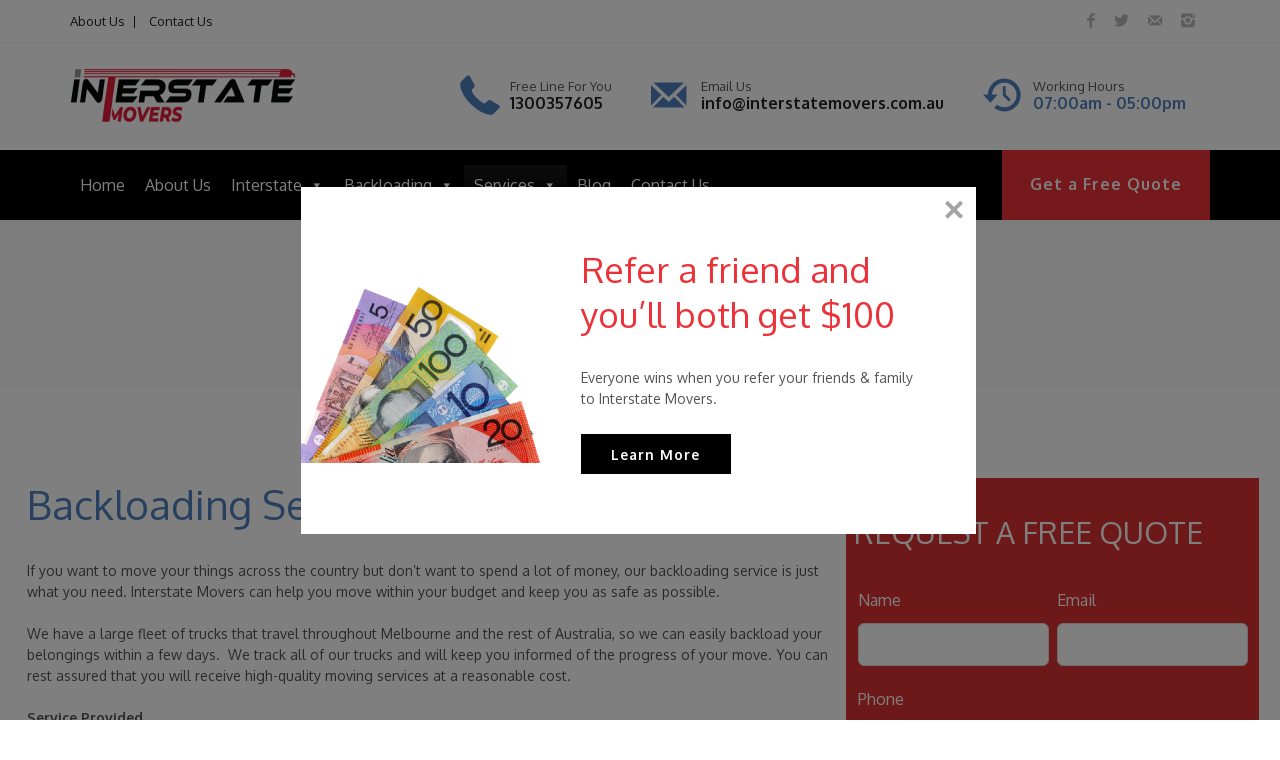

--- FILE ---
content_type: text/html; charset=UTF-8
request_url: https://www.interstatemovers.com.au/backloading/
body_size: 17310
content:
<!DOCTYPE html>
<html lang="en">
<head>
    <meta charset="UTF-8" />
    <meta name="viewport" content="width=device-width, initial-scale=1, maximum-scale=1">
    <link rel="profile" href="http://gmpg.org/xfn/11" />
    <link rel="pingback" href="https://www.interstatemovers.com.au/xmlrpc.php" />
        
    <title>Backloading &#8211; Interstate Movers</title>
<meta name='robots' content='max-image-preview:large' />
	<style>img:is([sizes="auto" i], [sizes^="auto," i]) { contain-intrinsic-size: 3000px 1500px }</style>
	<link rel='dns-prefetch' href='//fonts.googleapis.com' />
<link rel='preconnect' href='https://fonts.gstatic.com' crossorigin />
<link rel="alternate" type="application/rss+xml" title="Interstate Movers &raquo; Feed" href="https://www.interstatemovers.com.au/feed/" />
<script type="text/javascript">
/* <![CDATA[ */
window._wpemojiSettings = {"baseUrl":"https:\/\/s.w.org\/images\/core\/emoji\/16.0.1\/72x72\/","ext":".png","svgUrl":"https:\/\/s.w.org\/images\/core\/emoji\/16.0.1\/svg\/","svgExt":".svg","source":{"concatemoji":"https:\/\/www.interstatemovers.com.au\/wp-includes\/js\/wp-emoji-release.min.js?ver=6.8.3"}};
/*! This file is auto-generated */
!function(s,n){var o,i,e;function c(e){try{var t={supportTests:e,timestamp:(new Date).valueOf()};sessionStorage.setItem(o,JSON.stringify(t))}catch(e){}}function p(e,t,n){e.clearRect(0,0,e.canvas.width,e.canvas.height),e.fillText(t,0,0);var t=new Uint32Array(e.getImageData(0,0,e.canvas.width,e.canvas.height).data),a=(e.clearRect(0,0,e.canvas.width,e.canvas.height),e.fillText(n,0,0),new Uint32Array(e.getImageData(0,0,e.canvas.width,e.canvas.height).data));return t.every(function(e,t){return e===a[t]})}function u(e,t){e.clearRect(0,0,e.canvas.width,e.canvas.height),e.fillText(t,0,0);for(var n=e.getImageData(16,16,1,1),a=0;a<n.data.length;a++)if(0!==n.data[a])return!1;return!0}function f(e,t,n,a){switch(t){case"flag":return n(e,"\ud83c\udff3\ufe0f\u200d\u26a7\ufe0f","\ud83c\udff3\ufe0f\u200b\u26a7\ufe0f")?!1:!n(e,"\ud83c\udde8\ud83c\uddf6","\ud83c\udde8\u200b\ud83c\uddf6")&&!n(e,"\ud83c\udff4\udb40\udc67\udb40\udc62\udb40\udc65\udb40\udc6e\udb40\udc67\udb40\udc7f","\ud83c\udff4\u200b\udb40\udc67\u200b\udb40\udc62\u200b\udb40\udc65\u200b\udb40\udc6e\u200b\udb40\udc67\u200b\udb40\udc7f");case"emoji":return!a(e,"\ud83e\udedf")}return!1}function g(e,t,n,a){var r="undefined"!=typeof WorkerGlobalScope&&self instanceof WorkerGlobalScope?new OffscreenCanvas(300,150):s.createElement("canvas"),o=r.getContext("2d",{willReadFrequently:!0}),i=(o.textBaseline="top",o.font="600 32px Arial",{});return e.forEach(function(e){i[e]=t(o,e,n,a)}),i}function t(e){var t=s.createElement("script");t.src=e,t.defer=!0,s.head.appendChild(t)}"undefined"!=typeof Promise&&(o="wpEmojiSettingsSupports",i=["flag","emoji"],n.supports={everything:!0,everythingExceptFlag:!0},e=new Promise(function(e){s.addEventListener("DOMContentLoaded",e,{once:!0})}),new Promise(function(t){var n=function(){try{var e=JSON.parse(sessionStorage.getItem(o));if("object"==typeof e&&"number"==typeof e.timestamp&&(new Date).valueOf()<e.timestamp+604800&&"object"==typeof e.supportTests)return e.supportTests}catch(e){}return null}();if(!n){if("undefined"!=typeof Worker&&"undefined"!=typeof OffscreenCanvas&&"undefined"!=typeof URL&&URL.createObjectURL&&"undefined"!=typeof Blob)try{var e="postMessage("+g.toString()+"("+[JSON.stringify(i),f.toString(),p.toString(),u.toString()].join(",")+"));",a=new Blob([e],{type:"text/javascript"}),r=new Worker(URL.createObjectURL(a),{name:"wpTestEmojiSupports"});return void(r.onmessage=function(e){c(n=e.data),r.terminate(),t(n)})}catch(e){}c(n=g(i,f,p,u))}t(n)}).then(function(e){for(var t in e)n.supports[t]=e[t],n.supports.everything=n.supports.everything&&n.supports[t],"flag"!==t&&(n.supports.everythingExceptFlag=n.supports.everythingExceptFlag&&n.supports[t]);n.supports.everythingExceptFlag=n.supports.everythingExceptFlag&&!n.supports.flag,n.DOMReady=!1,n.readyCallback=function(){n.DOMReady=!0}}).then(function(){return e}).then(function(){var e;n.supports.everything||(n.readyCallback(),(e=n.source||{}).concatemoji?t(e.concatemoji):e.wpemoji&&e.twemoji&&(t(e.twemoji),t(e.wpemoji)))}))}((window,document),window._wpemojiSettings);
/* ]]> */
</script>
<style id='wp-emoji-styles-inline-css' type='text/css'>

	img.wp-smiley, img.emoji {
		display: inline !important;
		border: none !important;
		box-shadow: none !important;
		height: 1em !important;
		width: 1em !important;
		margin: 0 0.07em !important;
		vertical-align: -0.1em !important;
		background: none !important;
		padding: 0 !important;
	}
</style>
<link rel='stylesheet' id='wp-block-library-css' href='https://www.interstatemovers.com.au/wp-includes/css/dist/block-library/style.min.css?ver=6.8.3' type='text/css' media='all' />
<style id='classic-theme-styles-inline-css' type='text/css'>
/*! This file is auto-generated */
.wp-block-button__link{color:#fff;background-color:#32373c;border-radius:9999px;box-shadow:none;text-decoration:none;padding:calc(.667em + 2px) calc(1.333em + 2px);font-size:1.125em}.wp-block-file__button{background:#32373c;color:#fff;text-decoration:none}
</style>
<style id='global-styles-inline-css' type='text/css'>
:root{--wp--preset--aspect-ratio--square: 1;--wp--preset--aspect-ratio--4-3: 4/3;--wp--preset--aspect-ratio--3-4: 3/4;--wp--preset--aspect-ratio--3-2: 3/2;--wp--preset--aspect-ratio--2-3: 2/3;--wp--preset--aspect-ratio--16-9: 16/9;--wp--preset--aspect-ratio--9-16: 9/16;--wp--preset--color--black: #000000;--wp--preset--color--cyan-bluish-gray: #abb8c3;--wp--preset--color--white: #ffffff;--wp--preset--color--pale-pink: #f78da7;--wp--preset--color--vivid-red: #cf2e2e;--wp--preset--color--luminous-vivid-orange: #ff6900;--wp--preset--color--luminous-vivid-amber: #fcb900;--wp--preset--color--light-green-cyan: #7bdcb5;--wp--preset--color--vivid-green-cyan: #00d084;--wp--preset--color--pale-cyan-blue: #8ed1fc;--wp--preset--color--vivid-cyan-blue: #0693e3;--wp--preset--color--vivid-purple: #9b51e0;--wp--preset--gradient--vivid-cyan-blue-to-vivid-purple: linear-gradient(135deg,rgba(6,147,227,1) 0%,rgb(155,81,224) 100%);--wp--preset--gradient--light-green-cyan-to-vivid-green-cyan: linear-gradient(135deg,rgb(122,220,180) 0%,rgb(0,208,130) 100%);--wp--preset--gradient--luminous-vivid-amber-to-luminous-vivid-orange: linear-gradient(135deg,rgba(252,185,0,1) 0%,rgba(255,105,0,1) 100%);--wp--preset--gradient--luminous-vivid-orange-to-vivid-red: linear-gradient(135deg,rgba(255,105,0,1) 0%,rgb(207,46,46) 100%);--wp--preset--gradient--very-light-gray-to-cyan-bluish-gray: linear-gradient(135deg,rgb(238,238,238) 0%,rgb(169,184,195) 100%);--wp--preset--gradient--cool-to-warm-spectrum: linear-gradient(135deg,rgb(74,234,220) 0%,rgb(151,120,209) 20%,rgb(207,42,186) 40%,rgb(238,44,130) 60%,rgb(251,105,98) 80%,rgb(254,248,76) 100%);--wp--preset--gradient--blush-light-purple: linear-gradient(135deg,rgb(255,206,236) 0%,rgb(152,150,240) 100%);--wp--preset--gradient--blush-bordeaux: linear-gradient(135deg,rgb(254,205,165) 0%,rgb(254,45,45) 50%,rgb(107,0,62) 100%);--wp--preset--gradient--luminous-dusk: linear-gradient(135deg,rgb(255,203,112) 0%,rgb(199,81,192) 50%,rgb(65,88,208) 100%);--wp--preset--gradient--pale-ocean: linear-gradient(135deg,rgb(255,245,203) 0%,rgb(182,227,212) 50%,rgb(51,167,181) 100%);--wp--preset--gradient--electric-grass: linear-gradient(135deg,rgb(202,248,128) 0%,rgb(113,206,126) 100%);--wp--preset--gradient--midnight: linear-gradient(135deg,rgb(2,3,129) 0%,rgb(40,116,252) 100%);--wp--preset--font-size--small: 13px;--wp--preset--font-size--medium: 20px;--wp--preset--font-size--large: 36px;--wp--preset--font-size--x-large: 42px;--wp--preset--spacing--20: 0.44rem;--wp--preset--spacing--30: 0.67rem;--wp--preset--spacing--40: 1rem;--wp--preset--spacing--50: 1.5rem;--wp--preset--spacing--60: 2.25rem;--wp--preset--spacing--70: 3.38rem;--wp--preset--spacing--80: 5.06rem;--wp--preset--shadow--natural: 6px 6px 9px rgba(0, 0, 0, 0.2);--wp--preset--shadow--deep: 12px 12px 50px rgba(0, 0, 0, 0.4);--wp--preset--shadow--sharp: 6px 6px 0px rgba(0, 0, 0, 0.2);--wp--preset--shadow--outlined: 6px 6px 0px -3px rgba(255, 255, 255, 1), 6px 6px rgba(0, 0, 0, 1);--wp--preset--shadow--crisp: 6px 6px 0px rgba(0, 0, 0, 1);}:where(.is-layout-flex){gap: 0.5em;}:where(.is-layout-grid){gap: 0.5em;}body .is-layout-flex{display: flex;}.is-layout-flex{flex-wrap: wrap;align-items: center;}.is-layout-flex > :is(*, div){margin: 0;}body .is-layout-grid{display: grid;}.is-layout-grid > :is(*, div){margin: 0;}:where(.wp-block-columns.is-layout-flex){gap: 2em;}:where(.wp-block-columns.is-layout-grid){gap: 2em;}:where(.wp-block-post-template.is-layout-flex){gap: 1.25em;}:where(.wp-block-post-template.is-layout-grid){gap: 1.25em;}.has-black-color{color: var(--wp--preset--color--black) !important;}.has-cyan-bluish-gray-color{color: var(--wp--preset--color--cyan-bluish-gray) !important;}.has-white-color{color: var(--wp--preset--color--white) !important;}.has-pale-pink-color{color: var(--wp--preset--color--pale-pink) !important;}.has-vivid-red-color{color: var(--wp--preset--color--vivid-red) !important;}.has-luminous-vivid-orange-color{color: var(--wp--preset--color--luminous-vivid-orange) !important;}.has-luminous-vivid-amber-color{color: var(--wp--preset--color--luminous-vivid-amber) !important;}.has-light-green-cyan-color{color: var(--wp--preset--color--light-green-cyan) !important;}.has-vivid-green-cyan-color{color: var(--wp--preset--color--vivid-green-cyan) !important;}.has-pale-cyan-blue-color{color: var(--wp--preset--color--pale-cyan-blue) !important;}.has-vivid-cyan-blue-color{color: var(--wp--preset--color--vivid-cyan-blue) !important;}.has-vivid-purple-color{color: var(--wp--preset--color--vivid-purple) !important;}.has-black-background-color{background-color: var(--wp--preset--color--black) !important;}.has-cyan-bluish-gray-background-color{background-color: var(--wp--preset--color--cyan-bluish-gray) !important;}.has-white-background-color{background-color: var(--wp--preset--color--white) !important;}.has-pale-pink-background-color{background-color: var(--wp--preset--color--pale-pink) !important;}.has-vivid-red-background-color{background-color: var(--wp--preset--color--vivid-red) !important;}.has-luminous-vivid-orange-background-color{background-color: var(--wp--preset--color--luminous-vivid-orange) !important;}.has-luminous-vivid-amber-background-color{background-color: var(--wp--preset--color--luminous-vivid-amber) !important;}.has-light-green-cyan-background-color{background-color: var(--wp--preset--color--light-green-cyan) !important;}.has-vivid-green-cyan-background-color{background-color: var(--wp--preset--color--vivid-green-cyan) !important;}.has-pale-cyan-blue-background-color{background-color: var(--wp--preset--color--pale-cyan-blue) !important;}.has-vivid-cyan-blue-background-color{background-color: var(--wp--preset--color--vivid-cyan-blue) !important;}.has-vivid-purple-background-color{background-color: var(--wp--preset--color--vivid-purple) !important;}.has-black-border-color{border-color: var(--wp--preset--color--black) !important;}.has-cyan-bluish-gray-border-color{border-color: var(--wp--preset--color--cyan-bluish-gray) !important;}.has-white-border-color{border-color: var(--wp--preset--color--white) !important;}.has-pale-pink-border-color{border-color: var(--wp--preset--color--pale-pink) !important;}.has-vivid-red-border-color{border-color: var(--wp--preset--color--vivid-red) !important;}.has-luminous-vivid-orange-border-color{border-color: var(--wp--preset--color--luminous-vivid-orange) !important;}.has-luminous-vivid-amber-border-color{border-color: var(--wp--preset--color--luminous-vivid-amber) !important;}.has-light-green-cyan-border-color{border-color: var(--wp--preset--color--light-green-cyan) !important;}.has-vivid-green-cyan-border-color{border-color: var(--wp--preset--color--vivid-green-cyan) !important;}.has-pale-cyan-blue-border-color{border-color: var(--wp--preset--color--pale-cyan-blue) !important;}.has-vivid-cyan-blue-border-color{border-color: var(--wp--preset--color--vivid-cyan-blue) !important;}.has-vivid-purple-border-color{border-color: var(--wp--preset--color--vivid-purple) !important;}.has-vivid-cyan-blue-to-vivid-purple-gradient-background{background: var(--wp--preset--gradient--vivid-cyan-blue-to-vivid-purple) !important;}.has-light-green-cyan-to-vivid-green-cyan-gradient-background{background: var(--wp--preset--gradient--light-green-cyan-to-vivid-green-cyan) !important;}.has-luminous-vivid-amber-to-luminous-vivid-orange-gradient-background{background: var(--wp--preset--gradient--luminous-vivid-amber-to-luminous-vivid-orange) !important;}.has-luminous-vivid-orange-to-vivid-red-gradient-background{background: var(--wp--preset--gradient--luminous-vivid-orange-to-vivid-red) !important;}.has-very-light-gray-to-cyan-bluish-gray-gradient-background{background: var(--wp--preset--gradient--very-light-gray-to-cyan-bluish-gray) !important;}.has-cool-to-warm-spectrum-gradient-background{background: var(--wp--preset--gradient--cool-to-warm-spectrum) !important;}.has-blush-light-purple-gradient-background{background: var(--wp--preset--gradient--blush-light-purple) !important;}.has-blush-bordeaux-gradient-background{background: var(--wp--preset--gradient--blush-bordeaux) !important;}.has-luminous-dusk-gradient-background{background: var(--wp--preset--gradient--luminous-dusk) !important;}.has-pale-ocean-gradient-background{background: var(--wp--preset--gradient--pale-ocean) !important;}.has-electric-grass-gradient-background{background: var(--wp--preset--gradient--electric-grass) !important;}.has-midnight-gradient-background{background: var(--wp--preset--gradient--midnight) !important;}.has-small-font-size{font-size: var(--wp--preset--font-size--small) !important;}.has-medium-font-size{font-size: var(--wp--preset--font-size--medium) !important;}.has-large-font-size{font-size: var(--wp--preset--font-size--large) !important;}.has-x-large-font-size{font-size: var(--wp--preset--font-size--x-large) !important;}
:where(.wp-block-post-template.is-layout-flex){gap: 1.25em;}:where(.wp-block-post-template.is-layout-grid){gap: 1.25em;}
:where(.wp-block-columns.is-layout-flex){gap: 2em;}:where(.wp-block-columns.is-layout-grid){gap: 2em;}
:root :where(.wp-block-pullquote){font-size: 1.5em;line-height: 1.6;}
</style>
<link rel='stylesheet' id='contact-form-7-css' href='https://www.interstatemovers.com.au/wp-content/plugins/contact-form-7/includes/css/styles.css?ver=6.1.3' type='text/css' media='all' />
<link rel='stylesheet' id='rs-plugin-settings-css' href='https://www.interstatemovers.com.au/wp-content/plugins/revslider/public/assets/css/rs6.css?ver=6.2.2' type='text/css' media='all' />
<style id='rs-plugin-settings-inline-css' type='text/css'>
#rs-demo-id {}
</style>
<link rel='stylesheet' id='megamenu-css' href='https://www.interstatemovers.com.au/wp-content/uploads/maxmegamenu/style.css?ver=1f0026' type='text/css' media='all' />
<link rel='stylesheet' id='dashicons-css' href='https://www.interstatemovers.com.au/wp-includes/css/dashicons.min.css?ver=6.8.3' type='text/css' media='all' />
<link rel='stylesheet' id='helpmate-font-css' href='https://www.interstatemovers.com.au/wp-content/themes/dd/css/fontello/fontello.css?ver=6.8.3' type='text/css' media='all' />
<link rel='stylesheet' id='prettyphoto-css' href='https://www.interstatemovers.com.au/wp-content/plugins/js_composer/assets/lib/vendor/prettyphoto/css/prettyPhoto.min.css?ver=7.8' type='text/css' media='all' />
<link rel='stylesheet' id='fancybox-css' href='https://www.interstatemovers.com.au/wp-content/themes/dd/css/fancybox/jquery.fancybox.css?ver=6.8.3' type='text/css' media='all' />
<link rel='stylesheet' id='audioplayer-css' href='https://www.interstatemovers.com.au/wp-content/themes/dd/css/audioplayer.css?ver=6.8.3' type='text/css' media='all' />
<link rel='stylesheet' id='helpmate-plugins-css' href='https://www.interstatemovers.com.au/wp-content/themes/dd/css/plugins.css?ver=6.8.3' type='text/css' media='all' />
<link rel='stylesheet' id='helpmate-theme-css' href='https://www.interstatemovers.com.au/wp-content/themes/dd/css/theme.css?ver=6.8.3' type='text/css' media='all' />
<style id='helpmate-theme-inline-css' type='text/css'>

            .header-v1 .menu_holder{
                background-image: url(https://www.interstatemovers.com.au/wp-content/themes/dd/images/bg-breadcrumb.jpg);
                background-repeat: no-repeat;
                background-position: center center;
                background-size: cover;
                background-attachment: inherit;
            }
        
            .header-v2.show_breadcumb .menu_holder{
                background-image: url(https://www.interstatemovers.com.au/wp-content/themes/dd/images/inner_bg_top.jpg);
                background-repeat: no-repeat;
                background-position: center center;
                background-size: cover;
                background-attachment: inherit;
            }
        
</style>
<link rel='stylesheet' id='helpmate-skin-css' href='https://www.interstatemovers.com.au/wp-content/themes/dd/css/config/skin.css?ver=6.8.3' type='text/css' media='all' />
<style id='helpmate-skin-inline-css' type='text/css'>
.header-v6 .header_top{background:#FFFFFF; }.header-v6 .header_top .header_top_list ul li a{color:#222222}.header-v6 .header_top .header_top_list ul li:not(:last-child) a:after{background: #222222}.header-v6 .menu_holder .menu_wrap{background#000000}.header-v6 .main_navigation > ul > li > a, .header-v6 .menu_holder .search_button{color:#FFFFFF}.header-v6 .bottom_header .info_block .info_block_item .info_text{color:#555}.header-v6 .social_icon_list.var3 ul li a.soc_icon,.header-v3 .header_top .header_contact_list > ul > li .social_icon_list ul li a{color:#BABABA}.header-v6 .main_navigation > ul > li > a:before{background:#FFFFFF}.main_navigation > ul > li > a,.main_navigation > ul > li > a:before,.shopping_button .shop_button, .search_button,.myaccount_button_wrap a{color: #FFFFFF}.main_navigation > ul > li > a:before,.header-v2 .main_navigation > ul > li > a:before{background:#FFFFFF}.header-v1 .header_top{background:#FFFFFF;color:#696969}.header-v2 .header_top .header_contact_list li p{color:#A1A1A1}.header-v3 .header_top{background:#FAFAFA;border-color:#ECECEC}.header-v3 .header_top .header_contact_list > ul > li{border-right-color:#ECECEC}.header-v3 .header_top .header_contact_list > ul > li:first-child{border-left-color:#ECECEC}.header-v3 .main_navigation > ul > li > a{color:#224687}.header-v3 .main_navigation > ul > li > a:before{background:#224687}.header-v3 .search_button, .header-v3 .shopping_button .shop_button,.header-v3 .myaccount_button_wrap a{color:#E7E7E7}.header-v4 .main_navigation > ul > li > a, .header-v4 .menu_holder .search_button{color:#262729}.header-v4 .main_navigation > ul > li > a:before{background:#262729}.header-v4 .menu_holder .menu_wrap .menu_bg{background:}.header-v5 .main_navigation > ul > li > a, .header-v5 .menu_holder .bottom_header .search-holder .search_button,.header-v5 .myaccount_button_wrap a, .header-v5 .menu_holder .bottom_header .search-holder .shop_button{color:#3B3B3B}.header-v5 .main_navigation > ul > li > a:before{background:#3B3B3B}
</style>
<link rel='stylesheet' id='helpmate-style-css' href='https://www.interstatemovers.com.au/wp-content/themes/dd/style.css?ver=6.8.3' type='text/css' media='all' />
<link rel='stylesheet' id='helpmate-google-fonts-css' href='//fonts.googleapis.com/css?family=Hind%3A300%2C300italic%2C400%2C400italic%2C500%2C600%2C600italic%2C700%2C700italic%2C800%2C900%2C800italic%7CRoboto%3A300%2C300italic%2C400%2C400italic%2C500%2C600%2C600italic%2C700%2C700italic%2C800%2C900%2C800italic%7CPalanquin%3A300%2C300italic%2C400%2C400italic%2C500%2C600%2C600italic%2C700%2C700italic%2C800%2C900%2C800italic%7COxygen%3A300%2C300italic%2C400%2C400italic%2C500%2C600%2C600italic%2C700%2C700italic%2C800%2C900%2C800italic%7CPlayfair+Display%3A300%2C300italic%2C400%2C400italic%2C500%2C600%2C600italic%2C700%2C700italic%2C800%2C900%2C800italic%7CMartel%3A300%2C300italic%2C400%2C400italic%2C500%2C600%2C600italic%2C700%2C700italic%2C800%2C900%2C800italic%7CShadows+Into+Light%3A300%2C300italic%2C400%2C400italic%2C500%2C600%2C600italic%2C700%2C700italic%2C800%2C900%2C800italic%7CPoppins%3A300%2C300italic%2C400%2C400italic%2C500%2C600%2C600italic%2C700%2C700italic%2C800%2C900%2C800italic%7C&#038;subset=latin%2Cgreek-ext%2Ccyrillic%2Clatin-ext%2Cgreek%2Ccyrillic-ext%2Cvietnamese&#038;ver=6.8.3' type='text/css' media='all' />
<link rel='stylesheet' id='js_composer_front-css' href='//www.interstatemovers.com.au/wp-content/uploads/js_composer/js_composer_front_custom.css?ver=7.8' type='text/css' media='all' />
<link rel='stylesheet' id='bsf-Defaults-css' href='https://www.interstatemovers.com.au/wp-content/uploads/smile_fonts/Defaults/Defaults.css?ver=6.8.3' type='text/css' media='all' />
<link rel='stylesheet' id='ultimate-style-css' href='https://www.interstatemovers.com.au/wp-content/plugins/Ultimate_VC_Addons/assets/min-css/style.min.css?ver=3.19.0' type='text/css' media='all' />
<link rel="preload" as="style" href="https://fonts.googleapis.com/css?family=Poppins:400&#038;display=swap&#038;ver=1754290140" /><link rel="stylesheet" href="https://fonts.googleapis.com/css?family=Poppins:400&#038;display=swap&#038;ver=1754290140" media="print" onload="this.media='all'"><noscript><link rel="stylesheet" href="https://fonts.googleapis.com/css?family=Poppins:400&#038;display=swap&#038;ver=1754290140" /></noscript><script type="text/javascript" id="jquery-core-js-extra">
/* <![CDATA[ */
var ajax_var = {"url":"https:\/\/www.interstatemovers.com.au\/wp-admin\/admin-ajax.php","nonce":"90ce287015"};
/* ]]> */
</script>
<script type="text/javascript" src="https://www.interstatemovers.com.au/wp-includes/js/jquery/jquery.min.js?ver=3.7.1&#039; defer onload=&#039;" id="jquery-core-js"></script>
<script type="text/javascript" src="https://www.interstatemovers.com.au/wp-includes/js/jquery/jquery-migrate.min.js?ver=3.4.1&#039; defer onload=&#039;" id="jquery-migrate-js"></script>
<script type="text/javascript" src="https://www.interstatemovers.com.au/wp-content/plugins/revslider/public/assets/js/rbtools.min.js?ver=6.0&#039; defer onload=&#039;" id="tp-tools-js"></script>
<script type="text/javascript" src="https://www.interstatemovers.com.au/wp-content/plugins/revslider/public/assets/js/rs6.min.js?ver=6.2.2&#039; defer onload=&#039;" id="revmin-js"></script>
<script type="text/javascript" src="https://www.interstatemovers.com.au/wp-content/themes/dd/js/jquery.validate.min.js?ver=1.1.4&#039; defer onload=&#039;" id="validate-js"></script>
<script type="text/javascript" src="https://www.interstatemovers.com.au/wp-content/themes/dd/js/un-minify/audioplayer.js?ver=1.1.4&#039; defer onload=&#039;" id="audioplayer-js"></script>
<script type="text/javascript" src="https://www.interstatemovers.com.au/wp-content/themes/dd/js/un-minify/jquery.queryloader2.min.js?ver=1.1.4&#039; defer onload=&#039;" id="loader-js"></script>
<script type="text/javascript" src="https://www.interstatemovers.com.au/wp-content/themes/dd/js/un-minify/plugins.js?ver=1.1.4&#039; defer onload=&#039;" id="helpmate-plugins-js"></script>
<script type="text/javascript" src="https://www.interstatemovers.com.au/wp-content/plugins/Ultimate_VC_Addons/assets/min-js/ultimate-params.min.js?ver=3.19.0&#039; defer onload=&#039;" id="ultimate-vc-params-js"></script>
<script type="text/javascript" src="https://www.interstatemovers.com.au/wp-content/plugins/Ultimate_VC_Addons/assets/min-js/custom.min.js?ver=3.19.0&#039; defer onload=&#039;" id="ultimate-custom-js"></script>
<script></script><link rel="https://api.w.org/" href="https://www.interstatemovers.com.au/wp-json/" /><link rel="alternate" title="JSON" type="application/json" href="https://www.interstatemovers.com.au/wp-json/wp/v2/pages/2200" /><link rel="EditURI" type="application/rsd+xml" title="RSD" href="https://www.interstatemovers.com.au/xmlrpc.php?rsd" />
<meta name="generator" content="WordPress 6.8.3" />
<link rel="canonical" href="https://www.interstatemovers.com.au/backloading/" />
<link rel='shortlink' href='https://www.interstatemovers.com.au/?p=2200' />
<link rel="alternate" title="oEmbed (JSON)" type="application/json+oembed" href="https://www.interstatemovers.com.au/wp-json/oembed/1.0/embed?url=https%3A%2F%2Fwww.interstatemovers.com.au%2Fbackloading%2F" />
<link rel="alternate" title="oEmbed (XML)" type="text/xml+oembed" href="https://www.interstatemovers.com.au/wp-json/oembed/1.0/embed?url=https%3A%2F%2Fwww.interstatemovers.com.au%2Fbackloading%2F&#038;format=xml" />
<meta name="generator" content="Redux 4.5.8" />		<!-- HappyForms global container -->
		<script type="text/javascript">HappyForms = {};</script>
		<!-- End of HappyForms global container -->
		<meta name="generator" content="Powered by WPBakery Page Builder - drag and drop page builder for WordPress."/>
<meta name="generator" content="Powered by Slider Revolution 6.2.2 - responsive, Mobile-Friendly Slider Plugin for WordPress with comfortable drag and drop interface." />
<link rel="icon" href="https://www.interstatemovers.com.au/wp-content/uploads/2024/07/cropped-favicon-32x32.png" sizes="32x32" />
<link rel="icon" href="https://www.interstatemovers.com.au/wp-content/uploads/2024/07/cropped-favicon-192x192.png" sizes="192x192" />
<link rel="apple-touch-icon" href="https://www.interstatemovers.com.au/wp-content/uploads/2024/07/cropped-favicon-180x180.png" />
<meta name="msapplication-TileImage" content="https://www.interstatemovers.com.au/wp-content/uploads/2024/07/cropped-favicon-270x270.png" />
<script type="text/javascript">function setREVStartSize(e){			
			try {								
				var pw = document.getElementById(e.c).parentNode.offsetWidth,
					newh;
				pw = pw===0 || isNaN(pw) ? window.innerWidth : pw;
				e.tabw = e.tabw===undefined ? 0 : parseInt(e.tabw);
				e.thumbw = e.thumbw===undefined ? 0 : parseInt(e.thumbw);
				e.tabh = e.tabh===undefined ? 0 : parseInt(e.tabh);
				e.thumbh = e.thumbh===undefined ? 0 : parseInt(e.thumbh);
				e.tabhide = e.tabhide===undefined ? 0 : parseInt(e.tabhide);
				e.thumbhide = e.thumbhide===undefined ? 0 : parseInt(e.thumbhide);
				e.mh = e.mh===undefined || e.mh=="" || e.mh==="auto" ? 0 : parseInt(e.mh,0);		
				if(e.layout==="fullscreen" || e.l==="fullscreen") 						
					newh = Math.max(e.mh,window.innerHeight);				
				else{					
					e.gw = Array.isArray(e.gw) ? e.gw : [e.gw];
					for (var i in e.rl) if (e.gw[i]===undefined || e.gw[i]===0) e.gw[i] = e.gw[i-1];					
					e.gh = e.el===undefined || e.el==="" || (Array.isArray(e.el) && e.el.length==0)? e.gh : e.el;
					e.gh = Array.isArray(e.gh) ? e.gh : [e.gh];
					for (var i in e.rl) if (e.gh[i]===undefined || e.gh[i]===0) e.gh[i] = e.gh[i-1];
										
					var nl = new Array(e.rl.length),
						ix = 0,						
						sl;					
					e.tabw = e.tabhide>=pw ? 0 : e.tabw;
					e.thumbw = e.thumbhide>=pw ? 0 : e.thumbw;
					e.tabh = e.tabhide>=pw ? 0 : e.tabh;
					e.thumbh = e.thumbhide>=pw ? 0 : e.thumbh;					
					for (var i in e.rl) nl[i] = e.rl[i]<window.innerWidth ? 0 : e.rl[i];
					sl = nl[0];									
					for (var i in nl) if (sl>nl[i] && nl[i]>0) { sl = nl[i]; ix=i;}															
					var m = pw>(e.gw[ix]+e.tabw+e.thumbw) ? 1 : (pw-(e.tabw+e.thumbw)) / (e.gw[ix]);					

					newh =  (e.type==="carousel" && e.justify==="true" ? e.gh[ix] : (e.gh[ix] * m)) + (e.tabh + e.thumbh);
				}			
				
				if(window.rs_init_css===undefined) window.rs_init_css = document.head.appendChild(document.createElement("style"));					
				document.getElementById(e.c).height = newh;
				window.rs_init_css.innerHTML += "#"+e.c+"_wrapper { height: "+newh+"px }";				
			} catch(e){
				console.log("Failure at Presize of Slider:" + e)
			}					   
		  };</script>
<style type="text/css" data-type="vc_shortcodes-default-css">.vc_do_custom_heading{margin-bottom:0.625rem;margin-top:0;}.vc_do_toggle{margin-bottom:22px;}.vc_do_custom_heading{margin-bottom:0.625rem;margin-top:0;}</style><style type="text/css" data-type="vc_shortcodes-custom-css">.vc_custom_1722118809380{padding-right: 20px !important;padding-left: 20px !important;}.vc_custom_1722086594534{padding-left: 20px !important;}.vc_custom_1722085303465{background-color: #dd3333 !important;}.vc_custom_1722118819228{padding-right: 20px !important;padding-left: 20px !important;}.vc_custom_1722118826293{padding-right: 20px !important;padding-left: 20px !important;}</style><noscript><style> .wpb_animate_when_almost_visible { opacity: 1; }</style></noscript><style type="text/css">/** Mega Menu CSS: fs **/</style>
</head>
<body class="wp-singular page-template-default page page-id-2200 wp-theme-dd mega-menu-primary mad_main6 page-backloading  mad_elements wpb-js-composer js-comp-ver-7.8 vc_responsive">
	<div class="loader"></div>
	<div id="wrapper" class="wrapper_container site">
        <a id="advanced-menu-hide" href="#"></a>
        <nav class="mobile-advanced" id="mobile-advanced">
            <div id="mega-menu-wrap-primary" class="mega-menu-wrap"><div class="mega-menu-toggle"><div class="mega-toggle-blocks-left"></div><div class="mega-toggle-blocks-center"></div><div class="mega-toggle-blocks-right"><div class='mega-toggle-block mega-menu-toggle-animated-block mega-toggle-block-0' id='mega-toggle-block-0'><button aria-label="Toggle Menu" class="mega-toggle-animated mega-toggle-animated-slider" type="button" aria-expanded="false">
                  <span class="mega-toggle-animated-box">
                    <span class="mega-toggle-animated-inner"></span>
                  </span>
                </button></div></div></div><ul id="mega-menu-primary" class="mega-menu max-mega-menu mega-menu-horizontal mega-no-js" data-event="hover_intent" data-effect="fade_up" data-effect-speed="200" data-effect-mobile="slide" data-effect-speed-mobile="200" data-mobile-force-width="false" data-second-click="go" data-document-click="collapse" data-vertical-behaviour="standard" data-breakpoint="768" data-unbind="true" data-mobile-state="collapse_all" data-mobile-direction="vertical" data-hover-intent-timeout="300" data-hover-intent-interval="100"><li class="mega-menu-item mega-menu-item-type-custom mega-menu-item-object-custom mega-menu-item-home mega-align-bottom-left mega-menu-flyout mega-menu-item-2223" id="mega-menu-item-2223"><a class="mega-menu-link" href="https://www.interstatemovers.com.au/" tabindex="0">Home</a></li><li class="mega-menu-item mega-menu-item-type-post_type mega-menu-item-object-page mega-align-bottom-left mega-menu-flyout mega-menu-item-2231" id="mega-menu-item-2231"><a class="mega-menu-link" href="https://www.interstatemovers.com.au/about-us/" tabindex="0">About Us</a></li><li class="mega-menu-item mega-menu-item-type-custom mega-menu-item-object-custom mega-menu-item-has-children mega-menu-megamenu mega-align-bottom-left mega-menu-megamenu mega-menu-item-2135" id="mega-menu-item-2135"><a class="mega-menu-link" href="#" aria-expanded="false" tabindex="0">Interstate<span class="mega-indicator" aria-hidden="true"></span></a>
<ul class="mega-sub-menu">
<li class="mega-menu-item mega-menu-item-type-post_type mega-menu-item-object-page mega-menu-column-standard mega-menu-columns-1-of-3 mega-menu-item-2137" style="--columns:3; --span:1" id="mega-menu-item-2137"><a class="mega-menu-link" href="https://www.interstatemovers.com.au/melbourne-to-adelaide-removalists/">Melbourne to Adelaide</a></li><li class="mega-menu-item mega-menu-item-type-post_type mega-menu-item-object-page mega-menu-column-standard mega-menu-columns-1-of-3 mega-menu-item-2275" style="--columns:3; --span:1" id="mega-menu-item-2275"><a class="mega-menu-link" href="https://www.interstatemovers.com.au/melbourne-to-brisbane-removalists/">Melbourne to Brisbane</a></li><li class="mega-menu-item mega-menu-item-type-post_type mega-menu-item-object-page mega-menu-column-standard mega-menu-columns-1-of-3 mega-menu-item-2452" style="--columns:3; --span:1" id="mega-menu-item-2452"><a class="mega-menu-link" href="https://www.interstatemovers.com.au/melbourne-to-gold-coast-removalists/">Melbourne to Gold Coast</a></li><li class="mega-menu-item mega-menu-item-type-post_type mega-menu-item-object-page mega-menu-column-standard mega-menu-columns-1-of-3 mega-menu-clear mega-menu-item-2453" style="--columns:3; --span:1" id="mega-menu-item-2453"><a class="mega-menu-link" href="https://www.interstatemovers.com.au/melbourne-to-newcastle-removalists/">Melbourne to Newcastle</a></li><li class="mega-menu-item mega-menu-item-type-post_type mega-menu-item-object-page mega-menu-column-standard mega-menu-columns-1-of-3 mega-menu-item-2454" style="--columns:3; --span:1" id="mega-menu-item-2454"><a class="mega-menu-link" href="https://www.interstatemovers.com.au/melbourne-to-queensland-removalists/">Melbourne to Queensland</a></li><li class="mega-menu-item mega-menu-item-type-post_type mega-menu-item-object-page mega-menu-column-standard mega-menu-columns-1-of-3 mega-menu-item-2455" style="--columns:3; --span:1" id="mega-menu-item-2455"><a class="mega-menu-link" href="https://www.interstatemovers.com.au/melbourne-to-sunshine-coast-removalists/">Melbourne to Sunshine Coast</a></li><li class="mega-menu-item mega-menu-item-type-post_type mega-menu-item-object-page mega-menu-column-standard mega-menu-columns-1-of-3 mega-menu-clear mega-menu-item-2456" style="--columns:3; --span:1" id="mega-menu-item-2456"><a class="mega-menu-link" href="https://www.interstatemovers.com.au/melbourne-to-sydney-removalists/">Melbourne to Sydney</a></li><li class="mega-menu-item mega-menu-item-type-post_type mega-menu-item-object-page mega-menu-column-standard mega-menu-columns-1-of-3 mega-menu-item-2457" style="--columns:3; --span:1" id="mega-menu-item-2457"><a class="mega-menu-link" href="https://www.interstatemovers.com.au/melbourne-to-townsville-removalists/">Melbourne to Townsville</a></li><li class="mega-menu-item mega-menu-item-type-post_type mega-menu-item-object-page mega-menu-column-standard mega-menu-columns-1-of-3 mega-menu-item-2458" style="--columns:3; --span:1" id="mega-menu-item-2458"><a class="mega-menu-link" href="https://www.interstatemovers.com.au/adelaide-to-melbourne-removalists/">Adelaide to Melbourne</a></li><li class="mega-menu-item mega-menu-item-type-post_type mega-menu-item-object-page mega-menu-column-standard mega-menu-columns-1-of-3 mega-menu-clear mega-menu-item-2593" style="--columns:3; --span:1" id="mega-menu-item-2593"><a class="mega-menu-link" href="https://www.interstatemovers.com.au/cairns-to-melbourne-removalists/">Cairns to Melbourne</a></li><li class="mega-menu-item mega-menu-item-type-post_type mega-menu-item-object-page mega-menu-column-standard mega-menu-columns-1-of-3 mega-menu-item-2592" style="--columns:3; --span:1" id="mega-menu-item-2592"><a class="mega-menu-link" href="https://www.interstatemovers.com.au/cairns-to-gold-coast-removalists/">Cairns to Gold Coast</a></li><li class="mega-menu-item mega-menu-item-type-post_type mega-menu-item-object-page mega-menu-column-standard mega-menu-columns-1-of-3 mega-menu-item-2591" style="--columns:3; --span:1" id="mega-menu-item-2591"><a class="mega-menu-link" href="https://www.interstatemovers.com.au/cairns-to-brisbane-removalists/">Cairns to Brisbane</a></li><li class="mega-menu-item mega-menu-item-type-post_type mega-menu-item-object-page mega-menu-column-standard mega-menu-columns-1-of-3 mega-menu-clear mega-menu-item-2594" style="--columns:3; --span:1" id="mega-menu-item-2594"><a class="mega-menu-link" href="https://www.interstatemovers.com.au/cairns-to-sydney-removalists/">Cairns to Sydney</a></li><li class="mega-menu-item mega-menu-item-type-post_type mega-menu-item-object-page mega-menu-column-standard mega-menu-columns-1-of-3 mega-menu-item-2600" style="--columns:3; --span:1" id="mega-menu-item-2600"><a class="mega-menu-link" href="https://www.interstatemovers.com.au/albury-to-melbourne-removalists/">Albury to Melbourne</a></li><li class="mega-menu-item mega-menu-item-type-post_type mega-menu-item-object-page mega-menu-column-standard mega-menu-columns-1-of-3 mega-menu-item-2601" style="--columns:3; --span:1" id="mega-menu-item-2601"><a class="mega-menu-link" href="https://www.interstatemovers.com.au/brisbane-to-canberra-removalists/">Brisbane to Canberra</a></li><li class="mega-menu-item mega-menu-item-type-post_type mega-menu-item-object-page mega-menu-column-standard mega-menu-columns-1-of-3 mega-menu-clear mega-menu-item-2602" style="--columns:3; --span:1" id="mega-menu-item-2602"><a class="mega-menu-link" href="https://www.interstatemovers.com.au/brisbane-to-gold-coast-removalists/">Brisbane to Gold Coast</a></li><li class="mega-menu-item mega-menu-item-type-post_type mega-menu-item-object-page mega-menu-column-standard mega-menu-columns-1-of-3 mega-menu-item-2603" style="--columns:3; --span:1" id="mega-menu-item-2603"><a class="mega-menu-link" href="https://www.interstatemovers.com.au/brisbane-to-melbourne-removalists/">Brisbane to Melbourne</a></li><li class="mega-menu-item mega-menu-item-type-post_type mega-menu-item-object-page mega-menu-column-standard mega-menu-columns-1-of-3 mega-menu-item-2604" style="--columns:3; --span:1" id="mega-menu-item-2604"><a class="mega-menu-link" href="https://www.interstatemovers.com.au/brisbane-to-sydney-removalists/">Brisbane to Sydney</a></li><li class="mega-menu-item mega-menu-item-type-post_type mega-menu-item-object-page mega-menu-column-standard mega-menu-columns-1-of-3 mega-menu-clear mega-menu-item-2605" style="--columns:3; --span:1" id="mega-menu-item-2605"><a class="mega-menu-link" href="https://www.interstatemovers.com.au/canberra-to-brisbane-removalists/">Canberra to Brisbane</a></li><li class="mega-menu-item mega-menu-item-type-post_type mega-menu-item-object-page mega-menu-column-standard mega-menu-columns-1-of-3 mega-menu-item-2606" style="--columns:3; --span:1" id="mega-menu-item-2606"><a class="mega-menu-link" href="https://www.interstatemovers.com.au/canberra-to-gold-coast-removalists/">Canberra to Gold Coast</a></li><li class="mega-menu-item mega-menu-item-type-post_type mega-menu-item-object-page mega-menu-column-standard mega-menu-columns-1-of-3 mega-menu-item-2607" style="--columns:3; --span:1" id="mega-menu-item-2607"><a class="mega-menu-link" href="https://www.interstatemovers.com.au/canberra-to-melbourne-removalists/">Canberra to Melbourne</a></li><li class="mega-menu-item mega-menu-item-type-post_type mega-menu-item-object-page mega-menu-column-standard mega-menu-columns-1-of-3 mega-menu-clear mega-menu-item-2608" style="--columns:3; --span:1" id="mega-menu-item-2608"><a class="mega-menu-link" href="https://www.interstatemovers.com.au/canberra-to-sydney-removalists/">Canberra to Sydney</a></li><li class="mega-menu-item mega-menu-item-type-post_type mega-menu-item-object-page mega-menu-column-standard mega-menu-columns-1-of-3 mega-menu-item-2609" style="--columns:3; --span:1" id="mega-menu-item-2609"><a class="mega-menu-link" href="https://www.interstatemovers.com.au/newcastle-to-melbourne-removalists/">Newcastle to Melbourne</a></li><li class="mega-menu-item mega-menu-item-type-post_type mega-menu-item-object-page mega-menu-column-standard mega-menu-columns-1-of-3 mega-menu-item-2611" style="--columns:3; --span:1" id="mega-menu-item-2611"><a class="mega-menu-link" href="https://www.interstatemovers.com.au/sydney-to-brisbane-removalists/">Sydney to Brisbane</a></li><li class="mega-menu-item mega-menu-item-type-post_type mega-menu-item-object-page mega-menu-column-standard mega-menu-columns-1-of-3 mega-menu-clear mega-menu-item-2612" style="--columns:3; --span:1" id="mega-menu-item-2612"><a class="mega-menu-link" href="https://www.interstatemovers.com.au/sydney-to-canberra-removalists/">Sydney to Canberra</a></li><li class="mega-menu-item mega-menu-item-type-post_type mega-menu-item-object-page mega-menu-column-standard mega-menu-columns-1-of-3 mega-menu-item-2613" style="--columns:3; --span:1" id="mega-menu-item-2613"><a class="mega-menu-link" href="https://www.interstatemovers.com.au/sydney-to-gold-coast-removalists/">Sydney to Gold Coast</a></li><li class="mega-menu-item mega-menu-item-type-post_type mega-menu-item-object-page mega-menu-column-standard mega-menu-columns-1-of-3 mega-menu-item-2615" style="--columns:3; --span:1" id="mega-menu-item-2615"><a class="mega-menu-link" href="https://www.interstatemovers.com.au/townsville-to-melbourne-removalists/">Townsville to Melbourne</a></li><li class="mega-menu-item mega-menu-item-type-post_type mega-menu-item-object-page mega-menu-column-standard mega-menu-columns-1-of-3 mega-menu-clear mega-menu-item-2614" style="--columns:3; --span:1" id="mega-menu-item-2614"><a class="mega-menu-link" href="https://www.interstatemovers.com.au/sydney-to-melbourne-removalists/">Sydney to Melbourne</a></li><li class="mega-menu-item mega-menu-item-type-post_type mega-menu-item-object-page mega-menu-column-standard mega-menu-columns-1-of-3 mega-menu-item-2230" style="--columns:3; --span:1" id="mega-menu-item-2230"><a class="mega-menu-link" href="https://www.interstatemovers.com.au/melbourne-to-albury-removalists/">Melbourne to Albury</a></li><li class="mega-menu-item mega-menu-item-type-post_type mega-menu-item-object-page mega-menu-column-standard mega-menu-columns-1-of-3 mega-menu-item-2610" style="--columns:3; --span:1" id="mega-menu-item-2610"><a class="mega-menu-link" href="https://www.interstatemovers.com.au/sunshine-coast-to-melbourne-removalists/">Sunshine Coast to Melbourne</a></li><li class="mega-menu-item mega-menu-item-type-post_type mega-menu-item-object-page mega-menu-column-standard mega-menu-columns-1-of-3 mega-menu-clear mega-menu-item-2451" style="--columns:3; --span:1" id="mega-menu-item-2451"><a class="mega-menu-link" href="https://www.interstatemovers.com.au/melbourne-to-canberra-removalists/">Melbourne to Canberra</a></li></ul>
</li><li class="mega-menu-item mega-menu-item-type-custom mega-menu-item-object-custom mega-menu-item-has-children mega-align-bottom-left mega-menu-flyout mega-menu-item-2222" id="mega-menu-item-2222"><a class="mega-menu-link" href="#" aria-expanded="false" tabindex="0">Backloading<span class="mega-indicator" aria-hidden="true"></span></a>
<ul class="mega-sub-menu">
<li class="mega-menu-item mega-menu-item-type-post_type mega-menu-item-object-page mega-menu-item-2622" id="mega-menu-item-2622"><a class="mega-menu-link" href="https://www.interstatemovers.com.au/backloading-melbourne-to-adelaide/">Backloading Melbourne to Adelaide</a></li><li class="mega-menu-item mega-menu-item-type-post_type mega-menu-item-object-page mega-menu-item-2616" id="mega-menu-item-2616"><a class="mega-menu-link" href="https://www.interstatemovers.com.au/backloading-adelaide-to-melbourne/">Backloading Adelaide to Melbourne</a></li><li class="mega-menu-item mega-menu-item-type-post_type mega-menu-item-object-page mega-menu-item-2617" id="mega-menu-item-2617"><a class="mega-menu-link" href="https://www.interstatemovers.com.au/backloading-brisbane-to-melbourne/">Backloading Brisbane to Melbourne</a></li><li class="mega-menu-item mega-menu-item-type-post_type mega-menu-item-object-page mega-menu-item-2623" id="mega-menu-item-2623"><a class="mega-menu-link" href="https://www.interstatemovers.com.au/backloading-melbourne-to-brisbane/">Backloading Melbourne to Brisbane</a></li><li class="mega-menu-item mega-menu-item-type-post_type mega-menu-item-object-page mega-menu-item-2624" id="mega-menu-item-2624"><a class="mega-menu-link" href="https://www.interstatemovers.com.au/backloading-melbourne-to-sydney/">Backloading Melbourne to Sydney</a></li><li class="mega-menu-item mega-menu-item-type-post_type mega-menu-item-object-page mega-menu-item-2626" id="mega-menu-item-2626"><a class="mega-menu-link" href="https://www.interstatemovers.com.au/backloading-sydney-to-melbourne/">Backloading Sydney to Melbourne</a></li><li class="mega-menu-item mega-menu-item-type-post_type mega-menu-item-object-page mega-menu-item-2627" id="mega-menu-item-2627"><a class="mega-menu-link" href="https://www.interstatemovers.com.au/backloading-townsville-to-melbourne/">Backloading Townsville To Melbourne</a></li><li class="mega-menu-item mega-menu-item-type-post_type mega-menu-item-object-page mega-menu-item-2625" id="mega-menu-item-2625"><a class="mega-menu-link" href="https://www.interstatemovers.com.au/backloading-sydney-to-brisbane/">Backloading Sydney To Brisbane</a></li><li class="mega-menu-item mega-menu-item-type-post_type mega-menu-item-object-page mega-menu-item-2621" id="mega-menu-item-2621"><a class="mega-menu-link" href="https://www.interstatemovers.com.au/backloading-gold-coast-to-sydney/">Backloading Gold Coast To Sydney</a></li><li class="mega-menu-item mega-menu-item-type-post_type mega-menu-item-object-page mega-menu-item-2620" id="mega-menu-item-2620"><a class="mega-menu-link" href="https://www.interstatemovers.com.au/backloading-gold-coast-to-canberra/">Backloading Gold Coast to Canberra</a></li><li class="mega-menu-item mega-menu-item-type-post_type mega-menu-item-object-page mega-menu-item-2619" id="mega-menu-item-2619"><a class="mega-menu-link" href="https://www.interstatemovers.com.au/backloading-canberra-to-gold-coast/">Backloading Canberra To Gold Coast</a></li><li class="mega-menu-item mega-menu-item-type-post_type mega-menu-item-object-page mega-menu-item-2618" id="mega-menu-item-2618"><a class="mega-menu-link" href="https://www.interstatemovers.com.au/backloading-brisbane-to-sydney/">Backloading Brisbane To Sydney</a></li></ul>
</li><li class="mega-menu-item mega-menu-item-type-custom mega-menu-item-object-custom mega-current-menu-ancestor mega-current-menu-parent mega-menu-item-has-children mega-align-bottom-left mega-menu-flyout mega-menu-item-2215" id="mega-menu-item-2215"><a class="mega-menu-link" href="#" aria-expanded="false" tabindex="0">Services<span class="mega-indicator" aria-hidden="true"></span></a>
<ul class="mega-sub-menu">
<li class="mega-menu-item mega-menu-item-type-post_type mega-menu-item-object-page mega-menu-item-2221" id="mega-menu-item-2221"><a class="mega-menu-link" href="https://www.interstatemovers.com.au/house-moving/">House Moving</a></li><li class="mega-menu-item mega-menu-item-type-post_type mega-menu-item-object-page mega-current-menu-item mega-page_item mega-page-item-2200 mega-current_page_item mega-menu-item-2220" id="mega-menu-item-2220"><a class="mega-menu-link" href="https://www.interstatemovers.com.au/backloading/" aria-current="page">Backloading</a></li><li class="mega-menu-item mega-menu-item-type-post_type mega-menu-item-object-page mega-menu-item-2219" id="mega-menu-item-2219"><a class="mega-menu-link" href="https://www.interstatemovers.com.au/packing-services/">Packing Services</a></li><li class="mega-menu-item mega-menu-item-type-post_type mega-menu-item-object-page mega-menu-item-2218" id="mega-menu-item-2218"><a class="mega-menu-link" href="https://www.interstatemovers.com.au/storage/">Storage</a></li><li class="mega-menu-item mega-menu-item-type-post_type mega-menu-item-object-page mega-menu-item-2217" id="mega-menu-item-2217"><a class="mega-menu-link" href="https://www.interstatemovers.com.au/car-transport/">Car Transport</a></li><li class="mega-menu-item mega-menu-item-type-post_type mega-menu-item-object-page mega-menu-item-2216" id="mega-menu-item-2216"><a class="mega-menu-link" href="https://www.interstatemovers.com.au/pool-table-removalists/">Pool Table Removalists</a></li></ul>
</li><li class="mega-menu-item mega-menu-item-type-post_type mega-menu-item-object-page mega-align-bottom-left mega-menu-flyout mega-menu-item-1948" id="mega-menu-item-1948"><a class="mega-menu-link" href="https://www.interstatemovers.com.au/blog/" tabindex="0">Blog</a></li><li class="mega-menu-item mega-menu-item-type-post_type mega-menu-item-object-page mega-align-bottom-left mega-menu-flyout mega-menu-item-1949" id="mega-menu-item-1949"><a class="mega-menu-link" href="https://www.interstatemovers.com.au/contact-us/" tabindex="0">Contact Us</a></li></ul></div>        </nav>
                    <header id="masthead" class="header header-v6 show_breadcumb">
                <div class="header_top">
    <div class="container">
        <div class="row">
            <div class="col-md-6 col-sm-12">
                     
                  <div class="header_top_list">
                   <div class="menu-top-links-container"><ul id="menu-top-links" class="menu"><li id="menu-item-2224" class="menu-item menu-item-type-post_type menu-item-object-page menu-item-2224"><a href="https://www.interstatemovers.com.au/about-us/">About Us</a></li>
<li id="menu-item-2225" class="menu-item menu-item-type-post_type menu-item-object-page menu-item-2225"><a href="https://www.interstatemovers.com.au/contact-us/">Contact Us</a></li>
</ul></div>                  </div>
                          </div>

            <div class="col-md-6 col-sm-12">
            
                          <div class="social_icon_list var3">
                <ul>
                                            <li><a href="https://www.facebook.com/interstatemoversmelbourne" class="soc_icon icon_facebook"></a></li>
                                                                <li><a href="https://twitter.com/instatemovers" class="soc_icon icon_twitter"></a></li>
                                                                <li><a href="mailto:info@interstatemovers.com.au" class="soc_icon icon_mail"></a></li>
                                                                <li><a href="https://www.instagram.com/interstatemoversmelbourne/" class="soc_icon icon_instagram"></a></li>
                     
                </ul>
              </div>
              
            </div>

        </div>
    </div>
</div>
<div class="bottom_header">
    <div class="container">
        <div class="row">
            <div class="col-md-4">
                            
                <a href="https://www.interstatemovers.com.au/" rel="home" class="logo">
                    <img class="" src="//www.interstatemovers.com.au/wp-content/themes/dd/images/logo6.png" alt="Interstate Movers" />                </a> 
                                           
            </div>

            <div class="col-md-8">
                <div class="info_block">
                                            <div class="info_block_item">
                          <div class="info_icon icon_phone"></div>
                          <div class="info_text">
                            Free Line For You <br>
                            <b> <a href="callto:http://1300357605">1300357605</a></b>
                          </div>
                        </div>
                                                            <div class="info_block_item">
                        <div class="info_icon icon_mail"></div>
                        <div class="info_text">
                            Email Us <br>
                            <b><a href="mailto:http://info@interstatemovers.com.au">info@interstatemovers.com.au</a></b>
                        </div>
                    </div>
                                                            <div class="info_block_item">
                      <div class="info_icon icon_back_time"></div>
                      <div class="info_text">
                        Working Hours <br>
                        <b>07:00am - 05:00pm</b>
                      </div>
                    </div>
                                    </div>
            </div>
          </div>

        </div>

      </div>

<div class="menu_holder ">        
    <div class="menu_wrap">
        <div class="container">
            <div class="clearfix relative">
                <div class="nav_item">
                    <button id="responsive-nav-button" class="responsive-nav-button"></button>
                    <div id="mega-menu-wrap-primary" class="mega-menu-wrap"><div class="mega-menu-toggle"><div class="mega-toggle-blocks-left"></div><div class="mega-toggle-blocks-center"></div><div class="mega-toggle-blocks-right"><div class='mega-toggle-block mega-menu-toggle-animated-block mega-toggle-block-0' id='mega-toggle-block-0'><button aria-label="Toggle Menu" class="mega-toggle-animated mega-toggle-animated-slider" type="button" aria-expanded="false">
                  <span class="mega-toggle-animated-box">
                    <span class="mega-toggle-animated-inner"></span>
                  </span>
                </button></div></div></div><ul id="mega-menu-primary" class="mega-menu max-mega-menu mega-menu-horizontal mega-no-js" data-event="hover_intent" data-effect="fade_up" data-effect-speed="200" data-effect-mobile="slide" data-effect-speed-mobile="200" data-mobile-force-width="false" data-second-click="go" data-document-click="collapse" data-vertical-behaviour="standard" data-breakpoint="768" data-unbind="true" data-mobile-state="collapse_all" data-mobile-direction="vertical" data-hover-intent-timeout="300" data-hover-intent-interval="100"><li class="mega-menu-item mega-menu-item-type-custom mega-menu-item-object-custom mega-menu-item-home mega-align-bottom-left mega-menu-flyout mega-menu-item-2223" id="mega-menu-item-2223"><a class="mega-menu-link" href="https://www.interstatemovers.com.au/" tabindex="0">Home</a></li><li class="mega-menu-item mega-menu-item-type-post_type mega-menu-item-object-page mega-align-bottom-left mega-menu-flyout mega-menu-item-2231" id="mega-menu-item-2231"><a class="mega-menu-link" href="https://www.interstatemovers.com.au/about-us/" tabindex="0">About Us</a></li><li class="mega-menu-item mega-menu-item-type-custom mega-menu-item-object-custom mega-menu-item-has-children mega-menu-megamenu mega-align-bottom-left mega-menu-megamenu mega-menu-item-2135" id="mega-menu-item-2135"><a class="mega-menu-link" href="#" aria-expanded="false" tabindex="0">Interstate<span class="mega-indicator" aria-hidden="true"></span></a>
<ul class="mega-sub-menu">
<li class="mega-menu-item mega-menu-item-type-post_type mega-menu-item-object-page mega-menu-column-standard mega-menu-columns-1-of-3 mega-menu-item-2137" style="--columns:3; --span:1" id="mega-menu-item-2137"><a class="mega-menu-link" href="https://www.interstatemovers.com.au/melbourne-to-adelaide-removalists/">Melbourne to Adelaide</a></li><li class="mega-menu-item mega-menu-item-type-post_type mega-menu-item-object-page mega-menu-column-standard mega-menu-columns-1-of-3 mega-menu-item-2275" style="--columns:3; --span:1" id="mega-menu-item-2275"><a class="mega-menu-link" href="https://www.interstatemovers.com.au/melbourne-to-brisbane-removalists/">Melbourne to Brisbane</a></li><li class="mega-menu-item mega-menu-item-type-post_type mega-menu-item-object-page mega-menu-column-standard mega-menu-columns-1-of-3 mega-menu-item-2452" style="--columns:3; --span:1" id="mega-menu-item-2452"><a class="mega-menu-link" href="https://www.interstatemovers.com.au/melbourne-to-gold-coast-removalists/">Melbourne to Gold Coast</a></li><li class="mega-menu-item mega-menu-item-type-post_type mega-menu-item-object-page mega-menu-column-standard mega-menu-columns-1-of-3 mega-menu-clear mega-menu-item-2453" style="--columns:3; --span:1" id="mega-menu-item-2453"><a class="mega-menu-link" href="https://www.interstatemovers.com.au/melbourne-to-newcastle-removalists/">Melbourne to Newcastle</a></li><li class="mega-menu-item mega-menu-item-type-post_type mega-menu-item-object-page mega-menu-column-standard mega-menu-columns-1-of-3 mega-menu-item-2454" style="--columns:3; --span:1" id="mega-menu-item-2454"><a class="mega-menu-link" href="https://www.interstatemovers.com.au/melbourne-to-queensland-removalists/">Melbourne to Queensland</a></li><li class="mega-menu-item mega-menu-item-type-post_type mega-menu-item-object-page mega-menu-column-standard mega-menu-columns-1-of-3 mega-menu-item-2455" style="--columns:3; --span:1" id="mega-menu-item-2455"><a class="mega-menu-link" href="https://www.interstatemovers.com.au/melbourne-to-sunshine-coast-removalists/">Melbourne to Sunshine Coast</a></li><li class="mega-menu-item mega-menu-item-type-post_type mega-menu-item-object-page mega-menu-column-standard mega-menu-columns-1-of-3 mega-menu-clear mega-menu-item-2456" style="--columns:3; --span:1" id="mega-menu-item-2456"><a class="mega-menu-link" href="https://www.interstatemovers.com.au/melbourne-to-sydney-removalists/">Melbourne to Sydney</a></li><li class="mega-menu-item mega-menu-item-type-post_type mega-menu-item-object-page mega-menu-column-standard mega-menu-columns-1-of-3 mega-menu-item-2457" style="--columns:3; --span:1" id="mega-menu-item-2457"><a class="mega-menu-link" href="https://www.interstatemovers.com.au/melbourne-to-townsville-removalists/">Melbourne to Townsville</a></li><li class="mega-menu-item mega-menu-item-type-post_type mega-menu-item-object-page mega-menu-column-standard mega-menu-columns-1-of-3 mega-menu-item-2458" style="--columns:3; --span:1" id="mega-menu-item-2458"><a class="mega-menu-link" href="https://www.interstatemovers.com.au/adelaide-to-melbourne-removalists/">Adelaide to Melbourne</a></li><li class="mega-menu-item mega-menu-item-type-post_type mega-menu-item-object-page mega-menu-column-standard mega-menu-columns-1-of-3 mega-menu-clear mega-menu-item-2593" style="--columns:3; --span:1" id="mega-menu-item-2593"><a class="mega-menu-link" href="https://www.interstatemovers.com.au/cairns-to-melbourne-removalists/">Cairns to Melbourne</a></li><li class="mega-menu-item mega-menu-item-type-post_type mega-menu-item-object-page mega-menu-column-standard mega-menu-columns-1-of-3 mega-menu-item-2592" style="--columns:3; --span:1" id="mega-menu-item-2592"><a class="mega-menu-link" href="https://www.interstatemovers.com.au/cairns-to-gold-coast-removalists/">Cairns to Gold Coast</a></li><li class="mega-menu-item mega-menu-item-type-post_type mega-menu-item-object-page mega-menu-column-standard mega-menu-columns-1-of-3 mega-menu-item-2591" style="--columns:3; --span:1" id="mega-menu-item-2591"><a class="mega-menu-link" href="https://www.interstatemovers.com.au/cairns-to-brisbane-removalists/">Cairns to Brisbane</a></li><li class="mega-menu-item mega-menu-item-type-post_type mega-menu-item-object-page mega-menu-column-standard mega-menu-columns-1-of-3 mega-menu-clear mega-menu-item-2594" style="--columns:3; --span:1" id="mega-menu-item-2594"><a class="mega-menu-link" href="https://www.interstatemovers.com.au/cairns-to-sydney-removalists/">Cairns to Sydney</a></li><li class="mega-menu-item mega-menu-item-type-post_type mega-menu-item-object-page mega-menu-column-standard mega-menu-columns-1-of-3 mega-menu-item-2600" style="--columns:3; --span:1" id="mega-menu-item-2600"><a class="mega-menu-link" href="https://www.interstatemovers.com.au/albury-to-melbourne-removalists/">Albury to Melbourne</a></li><li class="mega-menu-item mega-menu-item-type-post_type mega-menu-item-object-page mega-menu-column-standard mega-menu-columns-1-of-3 mega-menu-item-2601" style="--columns:3; --span:1" id="mega-menu-item-2601"><a class="mega-menu-link" href="https://www.interstatemovers.com.au/brisbane-to-canberra-removalists/">Brisbane to Canberra</a></li><li class="mega-menu-item mega-menu-item-type-post_type mega-menu-item-object-page mega-menu-column-standard mega-menu-columns-1-of-3 mega-menu-clear mega-menu-item-2602" style="--columns:3; --span:1" id="mega-menu-item-2602"><a class="mega-menu-link" href="https://www.interstatemovers.com.au/brisbane-to-gold-coast-removalists/">Brisbane to Gold Coast</a></li><li class="mega-menu-item mega-menu-item-type-post_type mega-menu-item-object-page mega-menu-column-standard mega-menu-columns-1-of-3 mega-menu-item-2603" style="--columns:3; --span:1" id="mega-menu-item-2603"><a class="mega-menu-link" href="https://www.interstatemovers.com.au/brisbane-to-melbourne-removalists/">Brisbane to Melbourne</a></li><li class="mega-menu-item mega-menu-item-type-post_type mega-menu-item-object-page mega-menu-column-standard mega-menu-columns-1-of-3 mega-menu-item-2604" style="--columns:3; --span:1" id="mega-menu-item-2604"><a class="mega-menu-link" href="https://www.interstatemovers.com.au/brisbane-to-sydney-removalists/">Brisbane to Sydney</a></li><li class="mega-menu-item mega-menu-item-type-post_type mega-menu-item-object-page mega-menu-column-standard mega-menu-columns-1-of-3 mega-menu-clear mega-menu-item-2605" style="--columns:3; --span:1" id="mega-menu-item-2605"><a class="mega-menu-link" href="https://www.interstatemovers.com.au/canberra-to-brisbane-removalists/">Canberra to Brisbane</a></li><li class="mega-menu-item mega-menu-item-type-post_type mega-menu-item-object-page mega-menu-column-standard mega-menu-columns-1-of-3 mega-menu-item-2606" style="--columns:3; --span:1" id="mega-menu-item-2606"><a class="mega-menu-link" href="https://www.interstatemovers.com.au/canberra-to-gold-coast-removalists/">Canberra to Gold Coast</a></li><li class="mega-menu-item mega-menu-item-type-post_type mega-menu-item-object-page mega-menu-column-standard mega-menu-columns-1-of-3 mega-menu-item-2607" style="--columns:3; --span:1" id="mega-menu-item-2607"><a class="mega-menu-link" href="https://www.interstatemovers.com.au/canberra-to-melbourne-removalists/">Canberra to Melbourne</a></li><li class="mega-menu-item mega-menu-item-type-post_type mega-menu-item-object-page mega-menu-column-standard mega-menu-columns-1-of-3 mega-menu-clear mega-menu-item-2608" style="--columns:3; --span:1" id="mega-menu-item-2608"><a class="mega-menu-link" href="https://www.interstatemovers.com.au/canberra-to-sydney-removalists/">Canberra to Sydney</a></li><li class="mega-menu-item mega-menu-item-type-post_type mega-menu-item-object-page mega-menu-column-standard mega-menu-columns-1-of-3 mega-menu-item-2609" style="--columns:3; --span:1" id="mega-menu-item-2609"><a class="mega-menu-link" href="https://www.interstatemovers.com.au/newcastle-to-melbourne-removalists/">Newcastle to Melbourne</a></li><li class="mega-menu-item mega-menu-item-type-post_type mega-menu-item-object-page mega-menu-column-standard mega-menu-columns-1-of-3 mega-menu-item-2611" style="--columns:3; --span:1" id="mega-menu-item-2611"><a class="mega-menu-link" href="https://www.interstatemovers.com.au/sydney-to-brisbane-removalists/">Sydney to Brisbane</a></li><li class="mega-menu-item mega-menu-item-type-post_type mega-menu-item-object-page mega-menu-column-standard mega-menu-columns-1-of-3 mega-menu-clear mega-menu-item-2612" style="--columns:3; --span:1" id="mega-menu-item-2612"><a class="mega-menu-link" href="https://www.interstatemovers.com.au/sydney-to-canberra-removalists/">Sydney to Canberra</a></li><li class="mega-menu-item mega-menu-item-type-post_type mega-menu-item-object-page mega-menu-column-standard mega-menu-columns-1-of-3 mega-menu-item-2613" style="--columns:3; --span:1" id="mega-menu-item-2613"><a class="mega-menu-link" href="https://www.interstatemovers.com.au/sydney-to-gold-coast-removalists/">Sydney to Gold Coast</a></li><li class="mega-menu-item mega-menu-item-type-post_type mega-menu-item-object-page mega-menu-column-standard mega-menu-columns-1-of-3 mega-menu-item-2615" style="--columns:3; --span:1" id="mega-menu-item-2615"><a class="mega-menu-link" href="https://www.interstatemovers.com.au/townsville-to-melbourne-removalists/">Townsville to Melbourne</a></li><li class="mega-menu-item mega-menu-item-type-post_type mega-menu-item-object-page mega-menu-column-standard mega-menu-columns-1-of-3 mega-menu-clear mega-menu-item-2614" style="--columns:3; --span:1" id="mega-menu-item-2614"><a class="mega-menu-link" href="https://www.interstatemovers.com.au/sydney-to-melbourne-removalists/">Sydney to Melbourne</a></li><li class="mega-menu-item mega-menu-item-type-post_type mega-menu-item-object-page mega-menu-column-standard mega-menu-columns-1-of-3 mega-menu-item-2230" style="--columns:3; --span:1" id="mega-menu-item-2230"><a class="mega-menu-link" href="https://www.interstatemovers.com.au/melbourne-to-albury-removalists/">Melbourne to Albury</a></li><li class="mega-menu-item mega-menu-item-type-post_type mega-menu-item-object-page mega-menu-column-standard mega-menu-columns-1-of-3 mega-menu-item-2610" style="--columns:3; --span:1" id="mega-menu-item-2610"><a class="mega-menu-link" href="https://www.interstatemovers.com.au/sunshine-coast-to-melbourne-removalists/">Sunshine Coast to Melbourne</a></li><li class="mega-menu-item mega-menu-item-type-post_type mega-menu-item-object-page mega-menu-column-standard mega-menu-columns-1-of-3 mega-menu-clear mega-menu-item-2451" style="--columns:3; --span:1" id="mega-menu-item-2451"><a class="mega-menu-link" href="https://www.interstatemovers.com.au/melbourne-to-canberra-removalists/">Melbourne to Canberra</a></li></ul>
</li><li class="mega-menu-item mega-menu-item-type-custom mega-menu-item-object-custom mega-menu-item-has-children mega-align-bottom-left mega-menu-flyout mega-menu-item-2222" id="mega-menu-item-2222"><a class="mega-menu-link" href="#" aria-expanded="false" tabindex="0">Backloading<span class="mega-indicator" aria-hidden="true"></span></a>
<ul class="mega-sub-menu">
<li class="mega-menu-item mega-menu-item-type-post_type mega-menu-item-object-page mega-menu-item-2622" id="mega-menu-item-2622"><a class="mega-menu-link" href="https://www.interstatemovers.com.au/backloading-melbourne-to-adelaide/">Backloading Melbourne to Adelaide</a></li><li class="mega-menu-item mega-menu-item-type-post_type mega-menu-item-object-page mega-menu-item-2616" id="mega-menu-item-2616"><a class="mega-menu-link" href="https://www.interstatemovers.com.au/backloading-adelaide-to-melbourne/">Backloading Adelaide to Melbourne</a></li><li class="mega-menu-item mega-menu-item-type-post_type mega-menu-item-object-page mega-menu-item-2617" id="mega-menu-item-2617"><a class="mega-menu-link" href="https://www.interstatemovers.com.au/backloading-brisbane-to-melbourne/">Backloading Brisbane to Melbourne</a></li><li class="mega-menu-item mega-menu-item-type-post_type mega-menu-item-object-page mega-menu-item-2623" id="mega-menu-item-2623"><a class="mega-menu-link" href="https://www.interstatemovers.com.au/backloading-melbourne-to-brisbane/">Backloading Melbourne to Brisbane</a></li><li class="mega-menu-item mega-menu-item-type-post_type mega-menu-item-object-page mega-menu-item-2624" id="mega-menu-item-2624"><a class="mega-menu-link" href="https://www.interstatemovers.com.au/backloading-melbourne-to-sydney/">Backloading Melbourne to Sydney</a></li><li class="mega-menu-item mega-menu-item-type-post_type mega-menu-item-object-page mega-menu-item-2626" id="mega-menu-item-2626"><a class="mega-menu-link" href="https://www.interstatemovers.com.au/backloading-sydney-to-melbourne/">Backloading Sydney to Melbourne</a></li><li class="mega-menu-item mega-menu-item-type-post_type mega-menu-item-object-page mega-menu-item-2627" id="mega-menu-item-2627"><a class="mega-menu-link" href="https://www.interstatemovers.com.au/backloading-townsville-to-melbourne/">Backloading Townsville To Melbourne</a></li><li class="mega-menu-item mega-menu-item-type-post_type mega-menu-item-object-page mega-menu-item-2625" id="mega-menu-item-2625"><a class="mega-menu-link" href="https://www.interstatemovers.com.au/backloading-sydney-to-brisbane/">Backloading Sydney To Brisbane</a></li><li class="mega-menu-item mega-menu-item-type-post_type mega-menu-item-object-page mega-menu-item-2621" id="mega-menu-item-2621"><a class="mega-menu-link" href="https://www.interstatemovers.com.au/backloading-gold-coast-to-sydney/">Backloading Gold Coast To Sydney</a></li><li class="mega-menu-item mega-menu-item-type-post_type mega-menu-item-object-page mega-menu-item-2620" id="mega-menu-item-2620"><a class="mega-menu-link" href="https://www.interstatemovers.com.au/backloading-gold-coast-to-canberra/">Backloading Gold Coast to Canberra</a></li><li class="mega-menu-item mega-menu-item-type-post_type mega-menu-item-object-page mega-menu-item-2619" id="mega-menu-item-2619"><a class="mega-menu-link" href="https://www.interstatemovers.com.au/backloading-canberra-to-gold-coast/">Backloading Canberra To Gold Coast</a></li><li class="mega-menu-item mega-menu-item-type-post_type mega-menu-item-object-page mega-menu-item-2618" id="mega-menu-item-2618"><a class="mega-menu-link" href="https://www.interstatemovers.com.au/backloading-brisbane-to-sydney/">Backloading Brisbane To Sydney</a></li></ul>
</li><li class="mega-menu-item mega-menu-item-type-custom mega-menu-item-object-custom mega-current-menu-ancestor mega-current-menu-parent mega-menu-item-has-children mega-align-bottom-left mega-menu-flyout mega-menu-item-2215" id="mega-menu-item-2215"><a class="mega-menu-link" href="#" aria-expanded="false" tabindex="0">Services<span class="mega-indicator" aria-hidden="true"></span></a>
<ul class="mega-sub-menu">
<li class="mega-menu-item mega-menu-item-type-post_type mega-menu-item-object-page mega-menu-item-2221" id="mega-menu-item-2221"><a class="mega-menu-link" href="https://www.interstatemovers.com.au/house-moving/">House Moving</a></li><li class="mega-menu-item mega-menu-item-type-post_type mega-menu-item-object-page mega-current-menu-item mega-page_item mega-page-item-2200 mega-current_page_item mega-menu-item-2220" id="mega-menu-item-2220"><a class="mega-menu-link" href="https://www.interstatemovers.com.au/backloading/" aria-current="page">Backloading</a></li><li class="mega-menu-item mega-menu-item-type-post_type mega-menu-item-object-page mega-menu-item-2219" id="mega-menu-item-2219"><a class="mega-menu-link" href="https://www.interstatemovers.com.au/packing-services/">Packing Services</a></li><li class="mega-menu-item mega-menu-item-type-post_type mega-menu-item-object-page mega-menu-item-2218" id="mega-menu-item-2218"><a class="mega-menu-link" href="https://www.interstatemovers.com.au/storage/">Storage</a></li><li class="mega-menu-item mega-menu-item-type-post_type mega-menu-item-object-page mega-menu-item-2217" id="mega-menu-item-2217"><a class="mega-menu-link" href="https://www.interstatemovers.com.au/car-transport/">Car Transport</a></li><li class="mega-menu-item mega-menu-item-type-post_type mega-menu-item-object-page mega-menu-item-2216" id="mega-menu-item-2216"><a class="mega-menu-link" href="https://www.interstatemovers.com.au/pool-table-removalists/">Pool Table Removalists</a></li></ul>
</li><li class="mega-menu-item mega-menu-item-type-post_type mega-menu-item-object-page mega-align-bottom-left mega-menu-flyout mega-menu-item-1948" id="mega-menu-item-1948"><a class="mega-menu-link" href="https://www.interstatemovers.com.au/blog/" tabindex="0">Blog</a></li><li class="mega-menu-item mega-menu-item-type-post_type mega-menu-item-object-page mega-align-bottom-left mega-menu-flyout mega-menu-item-1949" id="mega-menu-item-1949"><a class="mega-menu-link" href="https://www.interstatemovers.com.au/contact-us/" tabindex="0">Contact Us</a></li></ul></div>                </div>
                                             <a href="https://www.interstatemovers.com.au/contact-us/" class="free_quote">Get a Free Quote</a>
                                </div>
        </div>
    </div>
    <div class="page_header">
    <div class="container">
                    <h1 class="main_title">Backloading</h1>
                            <div class="mad_breadcrumbs">
                <nav>
                    <ul><li><a class="home" href="https://www.interstatemovers.com.au">Home</a></li><li>Backloading</li></ul>                </nav>
            </div>
            </div>
</div>
</div>            </header><!-- #masthead -->
                        <div id="main" class="wrapper wide ">
                	
		<div class="content-primary ">		
		<div id="primary" class="content-area">
                                        <article id="post-2200" class="post-2200 page type-page status-publish hentry">
	<div class="entry-content-page">
		<div class="wpb-content-wrapper"><div data-vc-full-width="true" data-vc-full-width-init="false" data-vc-stretch-content="true" class="vc_row wpb_row vc_row-fluid vc_custom_1722118809380"><div class="mad_services wpb_column vc_column_container vc_col-sm-8"><div class="vc_column-inner"><div class="wpb_wrapper"><h2 style="text-align: left" class="vc_custom_heading">Backloading Service Melbourne</h2>
	<div class="wpb_text_column wpb_content_element" >
		<div class="wpb_wrapper">
			<div class="wpb_text_column wpb_content_element ">
<div class="wpb_wrapper">
<p><span>If you want to move your things across the country but don’t want to spend a lot of money, our backloading service is just what you need. Interstate Movers can help you move within your budget and keep you as safe as possible.</span></p>
<p>&nbsp;</p>
<p><span>We have a large fleet of trucks that travel throughout Melbourne and the rest of Australia, so we can easily backload your belongings within a few days.  We track all of our trucks and will keep you informed of the progress of your move. You can rest assured that you will receive high-quality moving services at a reasonable cost.</span></p>
<p>&nbsp;</p>
<p><b>Service Provided</b></p>
<ul>
<li aria-level="1"><span>24/7 Customer Support</span></li>
<li aria-level="1"><span>Experienced staff</span></li>
<li aria-level="1"><span>100% customer satisfaction</span></li>
<li aria-level="1"><span>No hidden charges.</span></li>
</ul>
</div>
</div>
<div id="1463364001825-321e47cb-22b3" class="vc_toggle vc_toggle_default vc_toggle_color_default vc_toggle_size_md"></div>

		</div>
	</div>
<div  class="vc_do_toggle vc_toggle vc_toggle_default vc_toggle_color_default  vc_toggle_size_md"><div class="vc_toggle_title"><h4>FAQ</h4><i class="vc_toggle_icon"></i></div><div class="vc_toggle_content"><ul>
<li>
<h6><b>WHAT IS THE BOOKING PROCEDURE?</b></h6>
<p>Interstate Movers has a simple online booking system that allows you to choose your moving date and make a deposit. A professional adviser will contact you to go over any remaining details and to answer any questions you may have. Alternatively, you can call us at 0390563705 at any time to speak with one of our moving experts.</p>
<h6></h6>
<h6><b>WHAT OTHER SERVICES WILL I NEED IF I’M MOVING ACROSS THE COUNTRY?</b></h6>
<p>When planning a move, you should think about packing, short-term or long-term storage, and moving your car. For a safe move across state lines, you must pack your things the right way. It is recommended that you hire professional furniture movers to carefully pack your house with good materials. To find out more, please talk to our moving specialist.</p>
<h6></h6>
<h6><b>WHAT ABOUT A GUARANTEE?</b></h6>
<p>Even though our professional furniture movers are fully qualified and among the best in the industry, sometimes things can go wrong. In the majority of cases, your home and possessions insurance would not cover you in the event of an accident. As a result, we recommend that you look into Interstate Movers Insurance, which is simple. to obtain and very affordable! Speak with your moving specialist when making your booking to find out.</li>
</ul>
</div></div></div></div></div><div class="wpb_column vc_column_container vc_col-sm-4 vc_col-has-fill"><div class="vc_column-inner vc_custom_1722085303465"><div class="wpb_wrapper">
	<div class="wpb_text_column wpb_content_element" >
		<div class="wpb_wrapper">
			<h3><span style="color: #ffffff;">Request A Free Quote</span></h3>

		</div>
	</div>

	<div class="wpb_raw_code wpb_raw_html wpb_content_element" >
		<div class="wpb_wrapper">
						<link rel="stylesheet" property="stylesheet" href="https://www.interstatemovers.com.au/wp-content/plugins/happyforms-upgrade/bundles/css/frontend.css" />
				<!-- HappyForms CSS variables -->
	<style>
	#happyforms-2054 {
		--happyforms-part-title-font-size: 16px;
--happyforms-part-description-font-size: 12px;
--happyforms-part-value-font-size: 16px;
--happyforms-submit-button-font-size: 16px;
--happyforms-color-primary: #0a0a0a;
--happyforms-color-success-notice: #ebf9f0;
--happyforms-color-success-notice-text: #1eb452;
--happyforms-color-error: #f23000;
--happyforms-color-error-notice: #ffeeea;
--happyforms-color-error-notice-text: #f23000;
--happyforms-color-part-title: #ffffff;
--happyforms-color-part-value: #000000;
--happyforms-color-part-placeholder: #0a0a0a;
--happyforms-color-part-description: #454545;
--happyforms-color-part-border: #dbdbdb;
--happyforms-color-part-border-focus: #7aa4ff;
--happyforms-color-part-background: #ffffff;
--happyforms-color-part-background-focus: #ffffff;
--happyforms-color-submit-background: #0a0a0a;
--happyforms-color-submit-background-hover: #5080bf;
--happyforms-color-submit-border: transparent;
--happyforms-color-submit-text: #ffffff;
--happyforms-color-submit-text-hover: #ffffff;
--happyforms-color-table-row-odd: #fcfcfc;
--happyforms-color-table-row-even: #efefef;
--happyforms-color-table-row-odd-text: #000000;
--happyforms-color-table-row-even-text: #000000;
--happyforms-color-dropdown-item-bg: #ffffff;
--happyforms-color-dropdown-item-text: #000000;
--happyforms-color-dropdown-item-bg-hover: #f4f4f5;
--happyforms-color-dropdown-item-text-hover: #000000;
--happyforms-color-divider-hr: #cccccc;
--happyforms-color-choice-checkmark-bg: #ffffff;
--happyforms-color-choice-checkmark-bg-focus: #0a0a0a;
--happyforms-color-choice-checkmark-color: #ffffff;
--happyforms-color-rating: #cccccc;
--happyforms-color-rating-hover: #000000;
--happyforms-color-multistep-info-text-color: #0a0a0a;
--happyforms-color-multistep-info-back-color: #000000;
--happyforms-color-multistep-info-back-color-hover: #000000;
--happyforms-poll-bar-color: #e8e8e8;
--happyforms-poll-link-color: #000000;
--happyforms-poll-winner-color: #000000;
	}
	</style>
	<!-- End of HappyForms CSS variables -->
		<!-- HappyForms Additional CSS -->
	<style data-happyforms-additional-css>
		</style>
	<!-- End of HappyForms Additional CSS -->
	<div class="happyforms-form happyforms-styles happyforms-form--part-placeholder-toggle" id="happyforms-2054">
		
	<form action="" id="happyforms-form-2054" method="post" novalidate="true" autocomplete="off">
				<input type="hidden" name="happyforms_random_seed" value="1109161523" />
		
			<input type="hidden" name="action" value="happyforms_message">
				<input type="hidden" name="client_referer" value="">
				<input type="hidden" name="current_post_id" value="2200">
				<input type="hidden" name="happyforms_form_id" value="2054" />
				<input type="hidden" name="happyforms_step" value="0" />
	
		<div class="happyforms-flex">
				<input type="text" name="2054-multi_line_text" style="position:absolute;left:-5000px;" tabindex="-1" autocomplete="off" aria-hidden="true"> <span class="screen-reader-text">Leave this field blank</span>
										<div class="happyforms-form__part happyforms-part happyforms-part--single_line_text happyforms-part--width-half happyforms-part--label-show" id="happyforms-2054_single_line_text_1-part" data-happyforms-type="single_line_text" data-happyforms-id="single_line_text_1" data-happyforms-required="">
	<div class="happyforms-part-wrap">
		
						<div class="happyforms-part__label-container">
				<label for="happyforms-2054_single_line_text_1" class="happyforms-part__label">
			<span class="label">Name</span>
										<span class="happyforms-required"></span>
								</label>
			</div>
			
		
		<div class="happyforms-part__el">
			
			
			<div class="happyforms-input">
				
				<input id="happyforms-2054_single_line_text_1" type="text" name="2054_single_line_text_1" value="" placeholder="" autocomplete="off" spellcheck="false"  autocorrect="off" />
							</div>

			
			
					</div>
	</div>
</div>
<div class="happyforms-part--with-autocomplete happyforms-form__part happyforms-part happyforms-part--email happyforms-part--width-half happyforms-part--label-show" id="happyforms-2054_email_2-part" data-happyforms-type="email" data-happyforms-id="email_2" data-happyforms-required="">
		<div class="happyforms-part-wrap">
						<div class="happyforms-part__label-container">
				<label for="happyforms-2054_email_2" class="happyforms-part__label">
			<span class="label">Email</span>
										<span class="happyforms-required"></span>
								</label>
			</div>
			
		
		<div class="happyforms-part__el">
			
			
			<div class="happyforms-input">
				<input type="email" name="2054_email_2" id="happyforms-2054_email_2" value="" placeholder="" autocomplete="off" spellcheck="false"  autocorrect="off" />
							</div>

			
			
					</div>
	</div>
</div>
<div class="happyforms-form__part happyforms-part happyforms-part--phone happyforms-part--width-full happyforms-part--label-show happyforms-phone--plain" id="happyforms-2054_phone_3-part" data-happyforms-type="phone" data-happyforms-id="phone_3" data-happyforms-required="">
	<div class="happyforms-part-wrap">
						<div class="happyforms-part__label-container">
				<label for="happyforms-2054_phone_3" class="happyforms-part__label">
			<span class="label">Phone</span>
										<span class="happyforms-required"></span>
								</label>
			</div>
			
		
		<div class="happyforms-part__el">
			<div class="happyforms-part-phone-wrap">

				
				
				<div class="happyforms-input">
										<input id="happyforms-2054_phone_3" type="tel" value="" name="2054_phone_3[number]" placeholder="" autocomplete="off" spellcheck="false" />
									</div>

							</div>

					</div>
	</div>
</div>
<div class="happyforms-form__part happyforms-part happyforms-part--date happyforms-part--width-full happyforms-part--label-show happyforms-part-date--required happyforms-part-date--date happyforms-part-date--12" id="happyforms-2054_date_4-part" data-happyforms-type="date" data-happyforms-id="date_4" data-happyforms-required="">
	<div class="happyforms-part-wrap">
								<div class="happyforms-part__label-container">
				<label for="happyforms-2054_date_4" class="happyforms-part__label">
			<span class="label">Moving Date</span>
										<span class="happyforms-required"></span>
								</label>
			</div>
			
		
		<div class="happyforms-part__el">
						
<div class="happyforms-part-date__date-input happyforms-part--date__input-wrap happyforms-part-date-input--date">
	<div class="happyforms-custom-date" data-searchable="true">
		<div class="happyforms-part__date-wrap">
			<div class="happyforms-input">
				<input type="date" min="1924-01-01" max="2044-12-31" value="" name="2054_date_4[date]" data-serialize required class="happyforms-date-field" />
			</div>
		</div>
	</div>
</div>
								</div>
			</div>
</div>
<div class="happyforms-part-select--required happyforms-form__part happyforms-part happyforms-part--select happyforms-part--width-full happyforms-part--label-show" id="happyforms-2054_select_5-part" data-happyforms-type="select" data-happyforms-id="select_5" data-happyforms-required="">
	<div class="happyforms-part-wrap">
			<div class="happyforms-part__label-container">
				<label for="happyforms-2054_select_5" class="happyforms-part__label">
			<span class="label">Move Type</span>
										<span class="happyforms-required"></span>
								</label>
			</div>
	
		
				<div class="happyforms-part__el">
						<div class="happyforms-custom-select">
				<div class="happyforms-part__select-wrap">
										<select name="2054_select_5" data-serialize class='happyforms-select' required>
							<option disabled hidden  selected value='' class="happyforms-placeholder-option"></option>
																									<option value="0"   id="select_5_option_1722085796262">1 Bedroom </option>
																			<option value="1"   id="select_5_option_1722085796266">2 Bedroom </option>
																			<option value="2"   id="select_5_option_1722085796270">3 Bedroom </option>
																			<option value="3"   id="select_5_option_1722085796276">4 Bedroom+ </option>
																			<option value="4"   id="select_5_option_1722085796279">Few Items </option>
																			<option value="5"   id="select_5_option_1722085796282">Car Transport </option>
																							</select>
				</div>
			</div>

			
			
		</div>
	</div>
</div>
<div class="happyforms-part-select--required happyforms-form__part happyforms-part happyforms-part--select happyforms-part--width-full happyforms-part--label-show" id="happyforms-2054_select_9-part" data-happyforms-type="select" data-happyforms-id="select_9" data-happyforms-required="">
	<div class="happyforms-part-wrap">
			<div class="happyforms-part__label-container">
				<label for="happyforms-2054_select_9" class="happyforms-part__label">
			<span class="label">Pickup Location</span>
										<span class="happyforms-required"></span>
								</label>
			</div>
	
		
				<div class="happyforms-part__el">
						<div class="happyforms-custom-select">
				<div class="happyforms-part__select-wrap">
										<select name="2054_select_9" data-serialize class='happyforms-select' required>
							<option disabled hidden  selected value='' class="happyforms-placeholder-option"></option>
																									<option value="0"   id="select_9_option_1722085868490">Melbourne </option>
																			<option value="1"   id="select_9_option_1722085868498">Brisbane </option>
																			<option value="2"   id="select_9_option_1722085868502">Sydney </option>
																			<option value="3"   id="select_9_option_1722085868505">Albury </option>
																			<option value="4"   id="select_9_option_1722085868507">Newcastle </option>
																			<option value="5"   id="select_9_option_1722085868510">Queensland </option>
																			<option value="6"   id="select_9_option_1722085868512">Sunshine Coast </option>
																			<option value="7"   id="select_9_option_1722085868515">Townsville </option>
																			<option value="8"   id="select_9_option_1722085868518">Adelaide </option>
																			<option value="9"   id="select_9_option_1722085868520">Cairns </option>
																			<option value="10"   id="select_9_option_1722085868523">Gold Coast </option>
																			<option value="11"   id="select_9_option_1722085868525">Canberra </option>
																			<option value="12"   id="select_9_option_1722085868527">Perth </option>
																							</select>
				</div>
			</div>

			
			
		</div>
	</div>
</div>
<div class="happyforms-part-select--required happyforms-form__part happyforms-part happyforms-part--select happyforms-part--width-full happyforms-part--label-show" id="happyforms-2054_select_10-part" data-happyforms-type="select" data-happyforms-id="select_10" data-happyforms-required="">
	<div class="happyforms-part-wrap">
			<div class="happyforms-part__label-container">
				<label for="happyforms-2054_select_10" class="happyforms-part__label">
			<span class="label">Dropoff Location</span>
										<span class="happyforms-required"></span>
								</label>
			</div>
	
		
				<div class="happyforms-part__el">
						<div class="happyforms-custom-select">
				<div class="happyforms-part__select-wrap">
										<select name="2054_select_10" data-serialize class='happyforms-select' required>
							<option disabled hidden  selected value='' class="happyforms-placeholder-option"></option>
																									<option value="0"   id="select_10_option_1722085914778">Melbourne </option>
																			<option value="1"   id="select_10_option_1722085914785">Brisbane </option>
																			<option value="2"   id="select_10_option_1722085914789">Sydney </option>
																			<option value="3"   id="select_10_option_1722085914792">Albury </option>
																			<option value="4"   id="select_10_option_1722085914795">Newcastle </option>
																			<option value="5"   id="select_10_option_1722085914797">Queensland </option>
																			<option value="6"   id="select_10_option_1722085914800">Sunshine Coast </option>
																			<option value="7"   id="select_10_option_1722085914803">Townsville </option>
																			<option value="8"   id="select_10_option_1722085914807">Adelaide </option>
																			<option value="9"   id="select_10_option_1722085914809">Cairns </option>
																			<option value="10"   id="select_10_option_1722085914812">Gold Coast </option>
																			<option value="11"   id="select_10_option_1722085914814">Canberra </option>
																			<option value="12"   id="select_10_option_1722085914818">Perth </option>
																							</select>
				</div>
			</div>

			
			
		</div>
	</div>
</div>
<div class="happyforms-part--choice happyforms-form__part happyforms-part happyforms-part--checkbox happyforms-part--width-full happyforms-part--label-show" id="happyforms-2054_checkbox_8-part" data-happyforms-type="checkbox" data-happyforms-id="checkbox_8">
	<div class="happyforms-part-wrap">
			<div class="happyforms-part__label-container">
				<label for="happyforms-2054_checkbox_8" class="happyforms-part__label">
			<span class="label">Need Storage?</span>
													<span class="happyforms-optional">(optional)</span>
					</label>
			</div>
	
		
		
		<div class="happyforms-part__el">
			
										<div class="happyforms-part__option happyforms-part-option" id="checkbox_8_option_1722085167286">
				<label class="option-label">
					<input type="checkbox" class="happyforms-visuallyhidden happyforms-checkbox" name="2054_checkbox_8[]" value="0" data-serialize  autocomplete="off" spellcheck="false"  >
					<span class="checkmark"><svg xmlns="http://www.w3.org/2000/svg" width="12" height="12" viewBox="0 0 24 24"><path fill="currentColor" d="M20.285 2l-11.285 11.567-5.286-5.011-3.714 3.716 9 8.728 15-15.285z"/></svg></span>
					<span class="label-wrap">
						<span class="label">Yes</span>					</span>
				</label>
							</div>
										<div class="happyforms-part__option happyforms-part-option" id="checkbox_8_option_1722085171101">
				<label class="option-label">
					<input type="checkbox" class="happyforms-visuallyhidden happyforms-checkbox" name="2054_checkbox_8[]" value="1" data-serialize  autocomplete="off" spellcheck="false"  >
					<span class="checkmark"><svg xmlns="http://www.w3.org/2000/svg" width="12" height="12" viewBox="0 0 24 24"><path fill="currentColor" d="M20.285 2l-11.285 11.567-5.286-5.011-3.714 3.716 9 8.728 15-15.285z"/></svg></span>
					<span class="label-wrap">
						<span class="label">No</span>					</span>
				</label>
							</div>
			
			
					</div>
	</div>
</div>
						<div class="happyforms-form__part happyforms-part happyforms-part--submit">
		<button type="submit" class="happyforms-submit happyforms-button--submit ">Send</button>
	</div>		</div>

			</form>

	</div>

		</div>
	</div>
</div></div></div></div><div class="vc_row-full-width vc_clearfix"></div><div data-vc-full-width="true" data-vc-full-width-init="false" data-vc-stretch-content="true" class="vc_row wpb_row vc_row-fluid vc_custom_1722086594534"><div class="mad_services wpb_column vc_column_container vc_col-sm-12"><div class="vc_column-inner"><div class="wpb_wrapper"><h2 style="text-align: left" class="vc_custom_heading">Services</h2><div class="ult-spacer spacer-690c8f0e95c08" data-id="690c8f0e95c08" data-height="10" data-height-mobile="10" data-height-tab="10" data-height-tab-portrait="" data-height-mobile-landscape="" style="clear:both;display:block;"></div><div class="vc_row wpb_row vc_inner vc_row-fluid vc_custom_1722118819228 vc_row-o-content-middle vc_row-flex"><div class="wpb_column vc_column_container vc_col-sm-4 vc_col-lg-3 vc_col-md-3"><div class="vc_column-inner"><div class="wpb_wrapper"><div class=" post_area all_services">			<div class="item_holder without_image">
				  <div class="item_block">
			<a href="https://www.interstatemovers.com.au/house-moving/" target="_self" class="button type1"><span><span>House Moving</span></span></a>
			<h4>House Moving</h4>
			<p>House Moving Interstate Movers are experienced interstate and Melbourne house removals. </p>
		  </div>
		</div>
	</div>
</div></div></div><div class="wpb_column vc_column_container vc_col-sm-4"><div class="vc_column-inner"><div class="wpb_wrapper"><div class=" post_area all_services">			<div class="item_holder without_image">
				  <div class="item_block">
			<a href="https://www.interstatemovers.com.au/backloading/" target="_self" class="button type1"><span><span>Backloading</span></span></a>
			<h4>Backloading</h4>
			<p>Backloading If you need a low-cost backloading moving service to move your belongings. </p>
		  </div>
		</div>
	</div>
</div></div></div><div class="wpb_column vc_column_container vc_col-sm-4"><div class="vc_column-inner"><div class="wpb_wrapper"><div class=" post_area all_services">			<div class="item_holder without_image">
				  <div class="item_block">
			<a href="https://www.interstatemovers.com.au/packing-services/" target="_self" class="button type1"><span><span>Packing Services</span></span></a>
			<h4>Packing Services</h4>
			<p>Cheap Interstate Movers&#039; packing and unpacking service is a cost-effective and hassle-free option. </p>
		  </div>
		</div>
	</div>
</div></div></div></div><div class="ult-spacer spacer-690c8f0e96546" data-id="690c8f0e96546" data-height="60" data-height-mobile="30" data-height-tab="45" data-height-tab-portrait="45" data-height-mobile-landscape="30" style="clear:both;display:block;"></div><div class="vc_row wpb_row vc_inner vc_row-fluid vc_custom_1722118826293"><div class="wpb_column vc_column_container vc_col-sm-4 vc_col-lg-3 vc_col-md-3"><div class="vc_column-inner"><div class="wpb_wrapper"><div class=" post_area all_services">			<div class="item_holder without_image">
				  <div class="item_block">
			<a href="https://www.interstatemovers.com.au/storage/" target="_self" class="button type1"><span><span>Storage</span></span></a>
			<h4>Storage</h4>
			<p>Self Storage for Cheap Interstate Movers Self-storage in Melbourne is safe and affordable. </p>
		  </div>
		</div>
	</div>
</div></div></div><div class="wpb_column vc_column_container vc_col-sm-4"><div class="vc_column-inner"><div class="wpb_wrapper"><div class=" post_area all_services">			<div class="item_holder without_image">
				  <div class="item_block">
			<a href="https://www.interstatemovers.com.au/car-transport/" target="_self" class="button type1"><span><span>Car Transport</span></span></a>
			<h4>Car Transport</h4>
			<p>We have the knowledge and a skilled team of car transporters to handle all of your transportation needs. </p>
		  </div>
		</div>
	</div>
</div></div></div><div class="wpb_column vc_column_container vc_col-sm-4"><div class="vc_column-inner"><div class="wpb_wrapper"><div class=" post_area all_services">			<div class="item_holder without_image">
				  <div class="item_block">
			<a href="https://www.interstatemovers.com.au/pool-table-removalists/" target="_self" class="button type1"><span><span>Pool Table Removalists</span></span></a>
			<h4>Pool Table Removalists</h4>
			<p>Do you have any concerns regarding moving your valuable pool table? </p>
		  </div>
		</div>
	</div>
</div></div></div></div></div></div></div></div><div class="vc_row-full-width vc_clearfix"></div>
</div>	</div><!-- .entry-content -->
</article><!-- #post -->                                        		</div><!-- #primary -->
	</div>
	 		
	</div><!--main-->
		<div class="wpb-content-wrapper"><div class="vc_row wpb_row vc_row-fluid"><div class="customs-style banner-bottom-6 wpb_column vc_column_container vc_col-sm-12"><div class="vc_column-inner"><div class="wpb_wrapper">
	<div class="wpb_text_column wpb_content_element" >
		<div class="wpb_wrapper">
			<div class="banners_block">
<div class="mad_half_col">
<div class="info_item">
<div>
<h2>Get Moving Today!</h2>
<h2><span>Call</span> 1300357605<br />
<span>and Get a Direct Quote</span></h2>
</div>
</div>
</div>
<div class="mad_half_col">
<div class="info_item">
<div>
<h2>Need a Quote Today?</h2>
<p>Just fill out our form for a free quote on the services you need.</p>
<p><a class="button type3" href="https://www.interstatemovers.com.au/contact-us/"><span><span>Start Quote!</span><span>Start Quote!</span></span></a></p>
</div>
</div>
</div>
</div>

		</div>
	</div>
</div></div></div></div>
</div><footer id="footer" class="footer-v6">    
        
<div class="container">
	<div class="footer_wrap">
		<div class="row">
									<div class="footer-office">
            	<div class="footer-office-content">
                                                <div class="col-sm-3">
                                <aside id="block-14" class="widget widget_block">
<h5 class="wp-block-heading has-white-color has-text-color has-link-color wp-elements-3d0450df1e6a8936cc5d09dd4e3add14"><strong>About Us</strong></h5>
</aside><aside id="block-12" class="widget widget_block widget_text">
<p class="has-white-color has-text-color has-link-color wp-elements-38aab2a28e6c711aaf2baf86f39123d1">Interstate Movers is widely<br>regarded as one of the most<br>reputable furniture moving<br>companies in Melbourne.</p>
</aside><aside id="block-25" class="widget widget_block">
<div class="wp-block-buttons is-layout-flex wp-block-buttons-is-layout-flex">
<div class="wp-block-button is-style-fill"><a class="wp-block-button__link has-black-background-color has-background wp-element-button" href="https://www.interstatemovers.com.au/about-us/" style="border-radius:5px">Know More</a></div>
</div>
</aside>                            </div>
                                                        <div class="col-sm-3">
                                <aside id="nav_menu-6" class="widget widget_nav_menu"><h5 class="widget_title">Services</h5><div class="menu-services-container"><ul id="menu-services" class="menu"><li id="menu-item-2254" class="menu-item menu-item-type-post_type menu-item-object-page menu-item-2254"><a href="https://www.interstatemovers.com.au/house-moving/">House Moving</a></li>
<li id="menu-item-2252" class="menu-item menu-item-type-post_type menu-item-object-page current-menu-item page_item page-item-2200 current_page_item menu-item-2252"><a href="https://www.interstatemovers.com.au/backloading/" aria-current="page">Backloading</a></li>
<li id="menu-item-2255" class="menu-item menu-item-type-post_type menu-item-object-page menu-item-2255"><a href="https://www.interstatemovers.com.au/packing-services/">Packing Services</a></li>
<li id="menu-item-2257" class="menu-item menu-item-type-post_type menu-item-object-page menu-item-2257"><a href="https://www.interstatemovers.com.au/storage/">Storage</a></li>
<li id="menu-item-2253" class="menu-item menu-item-type-post_type menu-item-object-page menu-item-2253"><a href="https://www.interstatemovers.com.au/car-transport/">Car Transport</a></li>
<li id="menu-item-2256" class="menu-item menu-item-type-post_type menu-item-object-page menu-item-2256"><a href="https://www.interstatemovers.com.au/pool-table-removalists/">Pool Table Removalists</a></li>
</ul></div></aside>                            </div>
                                                        <div class="col-sm-3">
                                <aside id="block-16" class="widget widget_block">
<h5 class="wp-block-heading"><strong>CONTACT US</strong></h5>
</aside><aside id="block-22" class="widget widget_block widget_text">
<p class="has-white-color has-text-color has-link-color wp-elements-f7e03823276297347b1490f0a523b2a5">Melbourne, VIC<br>Unit 13/479 Dohertys Rd, Truganina VIC 3029</p>
</aside><aside id="block-19" class="widget widget_block widget_text">
<p class="has-white-color has-text-color has-link-color wp-elements-8655bb12e0fa29d13c5f001a47cc90a4">Tel: 1300357605</p>
</aside><aside id="block-20" class="widget widget_block widget_text">
<p class="has-white-color has-text-color has-link-color wp-elements-e5107bbe80b84f64b6a839f54e41fdba">E-mail:&nbsp;<a href="https://www.interstatemovers.com.au/contact-us/">info@interstatemovers.com.au</a><br><a href="https://www.interstatemovers.com.au/contact-us/">Get directions on the map</a></p>
</aside>                            </div>
                                                        <div class="col-sm-3">
                                <aside id="block-29" class="widget widget_block">
<h5 class="wp-block-heading has-white-color has-text-color has-link-color wp-elements-2dc034a11939836dac26e2f6e7dd647e"><strong>LOCATIONS</strong></h5>
</aside><aside id="block-31" class="widget widget_block">
<ul id="menu-service-m6" class="wp-block-list">
<li><a href="https://www.interstatemovers.com.au/interstate-removalists-melbourne/">Interstate Removalist Melbourne</a></li>



<li><a href="https://www.interstatemovers.com.au/interstate-removalists-brisbane/">Interstate Removalists Brisbane</a></li>



<li><a href="https://www.interstatemovers.com.au/interstate-removalists-sydney/">Interstate Removalists Sydney</a></li>



<li><a href="https://www.interstatemovers.com.au/interstate-removalists-canberra/">Interstate Removalists Canberra</a></li>



<li><a href="https://www.interstatemovers.com.au/interstate-removalists-adelaide/">Interstate Removalists Adelaide</a></li>
</ul>
</aside>                            </div>
                                            </div>    							
            </div>
	        		</div>
	</div>
</div>
	<div class="bottom-footer">
		<div class="container">			
			<p>&copy;2025 Interstate Movers</p>			
		</div>
	</div>
</footer><!-- #colophon -->
</div><!--wrapper-->
<script type="speculationrules">
{"prefetch":[{"source":"document","where":{"and":[{"href_matches":"\/*"},{"not":{"href_matches":["\/wp-*.php","\/wp-admin\/*","\/wp-content\/uploads\/*","\/wp-content\/*","\/wp-content\/plugins\/*","\/wp-content\/themes\/dd\/*","\/*\\?(.+)"]}},{"not":{"selector_matches":"a[rel~=\"nofollow\"]"}},{"not":{"selector_matches":".no-prefetch, .no-prefetch a"}}]},"eagerness":"conservative"}]}
</script>
																						<div class="popup_holder subscribe4">
					<div class="popup"> 
						<h2>Refer a friend and you’ll both get $100
</h2>
						<p>Everyone wins when you refer your friends &amp; family to Interstate Movers.</p>
						<a href="https://www.interstatemovers.com.au/contact-us/" class="button type1">
							<span>
								<span>Learn More</span>
								<span>Learn More</span>
							</span>
						</a>
						<a href="javascript:;" id="closePopup"></a>
					</div>
				</div>
					<ul class="social_widgets social"></ul><button class="go-to-top" id="go-to-top"></button><script type="text/html" id="wpb-modifications"> window.wpbCustomElement = 1; </script><link rel='stylesheet' id='vc_google_fonts_abril_fatfaceregular-css' href='//fonts.googleapis.com/css?family=Abril+Fatface%3Aregular&#038;ver=6.8.3' type='text/css' media='all' />
<style id='core-block-supports-inline-css' type='text/css'>
.wp-elements-3d0450df1e6a8936cc5d09dd4e3add14 a:where(:not(.wp-element-button)){color:var(--wp--preset--color--white);}.wp-elements-38aab2a28e6c711aaf2baf86f39123d1 a:where(:not(.wp-element-button)){color:var(--wp--preset--color--white);}.wp-elements-f7e03823276297347b1490f0a523b2a5 a:where(:not(.wp-element-button)){color:var(--wp--preset--color--white);}.wp-elements-8655bb12e0fa29d13c5f001a47cc90a4 a:where(:not(.wp-element-button)){color:var(--wp--preset--color--white);}.wp-elements-e5107bbe80b84f64b6a839f54e41fdba a:where(:not(.wp-element-button)){color:var(--wp--preset--color--white);}.wp-elements-2dc034a11939836dac26e2f6e7dd647e a:where(:not(.wp-element-button)){color:var(--wp--preset--color--white);}
</style>
<script type="text/javascript" src="https://www.interstatemovers.com.au/wp-includes/js/dist/hooks.min.js?ver=4d63a3d491d11ffd8ac6&#039; defer onload=&#039;" id="wp-hooks-js"></script>
<script type="text/javascript" src="https://www.interstatemovers.com.au/wp-includes/js/dist/i18n.min.js?ver=5e580eb46a90c2b997e6&#039; defer onload=&#039;" id="wp-i18n-js"></script>
<script type="text/javascript" id="wp-i18n-js-after">
/* <![CDATA[ */
wp.i18n.setLocaleData( { 'text direction\u0004ltr': [ 'ltr' ] } );
/* ]]> */
</script>
<script type="text/javascript" src="https://www.interstatemovers.com.au/wp-content/plugins/contact-form-7/includes/swv/js/index.js?ver=6.1.3&#039; defer onload=&#039;" id="swv-js"></script>
<script type="text/javascript" id="contact-form-7-js-before">
/* <![CDATA[ */
var wpcf7 = {
    "api": {
        "root": "https:\/\/www.interstatemovers.com.au\/wp-json\/",
        "namespace": "contact-form-7\/v1"
    }
};
/* ]]> */
</script>
<script type="text/javascript" src="https://www.interstatemovers.com.au/wp-content/plugins/contact-form-7/includes/js/index.js?ver=6.1.3&#039; defer onload=&#039;" id="contact-form-7-js"></script>
<script type="text/javascript" src="https://www.interstatemovers.com.au/wp-content/themes/dd/js/bootstrap.min.js?ver=1.1.4&#039; defer onload=&#039;" id="bootstrap-js"></script>
<script type="text/javascript" src="https://www.interstatemovers.com.au/wp-content/themes/dd/js/jquery-ui.min.js?ver=1.1.4&#039; defer onload=&#039;" id="tabs-js"></script>
<script type="text/javascript" src="https://www.interstatemovers.com.au/wp-includes/js/imagesloaded.min.js?ver=5.0.0&#039; defer onload=&#039;" id="imagesloaded-js"></script>
<script type="text/javascript" src="https://www.interstatemovers.com.au/wp-content/plugins/js_composer/assets/lib/vendor/node_modules/isotope-layout/dist/isotope.pkgd.min.js?ver=7.8&#039; defer onload=&#039;" id="isotope-js"></script>
<script type="text/javascript" src="https://www.interstatemovers.com.au/wp-content/themes/dd/js/owl.carousel.min.js?ver=1.1.4&#039; defer onload=&#039;" id="owlcarousel-js"></script>
<script type="text/javascript" src="https://www.interstatemovers.com.au/wp-content/themes/dd/js/jquery.fancybox.pack.js?ver=1.1.4&#039; defer onload=&#039;" id="fancybox-js"></script>
<script type="text/javascript" src="https://www.interstatemovers.com.au/wp-content/themes/dd/js/jquery.cookie.js?ver=1.1.4&#039; defer onload=&#039;" id="jquery-cookie-js"></script>
<script type="text/javascript" src="https://www.interstatemovers.com.au/wp-content/themes/dd/js/un-minify/jquery.countdown.min.js?ver=1.1.4&#039; defer onload=&#039;" id="time-circles-js"></script>
<script type="text/javascript" src="https://www.interstatemovers.com.au/wp-content/themes/dd/js/un-minify/scrollReveal.js?ver=1.1.4&#039; defer onload=&#039;" id="scrollreveal-js"></script>
<script type="text/javascript" src="https://www.interstatemovers.com.au/wp-content/themes/dd/js/un-minify/jquery.elevatezoom.js?ver=1.1.4&#039; defer onload=&#039;" id="elevate-zoom-js"></script>
<script type="text/javascript" id="helpmate-script-js-extra">
/* <![CDATA[ */
var helpmate_params = {"ajax_url":"https:\/\/www.interstatemovers.com.au\/wp-admin\/admin-ajax.php","ajax_loader_url":":\/\/www.interstatemovers.com.au\/wp-content\/themes\/dd\/css\/images\/ajax-loader.gif","ajax_cart_added_msg":"A product has been added to cart.","header_sticky":"1","header_sticky_mobile":"1"};
/* ]]> */
</script>
<script type="text/javascript" src="https://www.interstatemovers.com.au/wp-content/themes/dd/js/un-minify/functions.js?ver=1.1.4&#039; defer onload=&#039;" id="helpmate-script-js"></script>
<script type="text/javascript" id="helpmate-script-js-after">
/* <![CDATA[ */
jQuery(document).ready(function(){});
/* ]]> */
</script>
<script type="text/javascript" src="https://www.interstatemovers.com.au/wp-includes/js/hoverIntent.min.js?ver=1.10.2&#039; defer onload=&#039;" id="hoverIntent-js"></script>
<script type="text/javascript" src="https://www.interstatemovers.com.au/wp-content/plugins/megamenu/js/maxmegamenu.js?ver=3.6.2&#039; defer onload=&#039;" id="megamenu-js"></script>
<script type="text/javascript" src="https://www.interstatemovers.com.au/wp-content/plugins/js_composer/assets/js/dist/js_composer_front.min.js?ver=7.8&#039; defer onload=&#039;" id="wpb_composer_front_js-js"></script>
<script type="text/javascript" id="happyforms-settings-js-extra">
/* <![CDATA[ */
var _happyFormsSettings = {"ajaxUrl":"https:\/\/www.interstatemovers.com.au\/wp-admin\/admin-ajax.php","actionAbandon":"happyforms-form-abandon","fileUploadAction":"happyforms_upload","fileDeleteAction":"happyforms_delete_file","address":{"countries":["Afghanistan","Albania","Algeria","American Samoa","Andorra","Angola","Anguilla","Antarctica","Antigua and Barbuda","Argentina","Armenia","Aruba","Australia","Austria","Azerbaijan","Bahamas","Bahrain","Bangladesh","Barbados","Belarus","Belgium","Belize","Benin","Bermuda","Bhutan","Bolivia","Bosnia and Herzegowina","Botswana","Bouvet Island","Brazil","British Indian Ocean Territory","Brunei Darussalam","Bulgaria","Burkina Faso","Burundi","Cambodia","Cameroon","Canada","Cape Verde","Cayman Islands","Central African Republic","Chad","Chile","China","Christmas Island","Cocos (Keeling) Islands","Colombia","Comoros","Congo","Congo, the Democratic Republic of the","Cook Islands","Costa Rica","Ivory Coast","Croatia (Hrvatska)","Cuba","Cyprus","Czech Republic","Denmark","Djibouti","Dominica","Dominican Republic","East Timor","Ecuador","Egypt","El Salvador","Equatorial Guinea","Eritrea","Estonia","Ethiopia","Falkland Islands (Malvinas)","Faroe Islands","Fiji","Finland","France","France Metropolitan","French Guiana","French Polynesia","French Southern Territories","Gabon","Gambia","Georgia","Germany","Ghana","Gibraltar","Greece","Greenland","Grenada","Guadeloupe","Guam","Guatemala","Guinea","Guinea-Bissau","Guyana","Haiti","Heard and Mc Donald Islands","Holy See (Vatican City State)","Honduras","Hong Kong","Hungary","Iceland","India","Indonesia","Iran (Islamic Republic of)","Iraq","Ireland","Israel","Italy","Jamaica","Japan","Jordan","Kazakhstan","Kenya","Kiribati","Korea, Democratic People's Republic of","Korea, Republic of","Kuwait","Kyrgyzstan","Lao, People's Democratic Republic","Latvia","Lebanon","Lesotho","Liberia","Libyan Arab Jamahiriya","Liechtenstein","Lithuania","Luxembourg","Macau","Macedonia, The Former Yugoslav Republic of","Madagascar","Malawi","Malaysia","Maldives","Mali","Malta","Marshall Islands","Martinique","Mauritania","Mauritius","Mayotte","Mexico","Micronesia, Federated States of","Moldova, Republic of","Monaco","Mongolia","Montserrat","Morocco","Mozambique","Myanmar","Namibia","Nauru","Nepal","Netherlands","Netherlands Antilles","New Caledonia","New Zealand","Nicaragua","Niger","Nigeria","Niue","Norfolk Island","Northern Mariana Islands","Norway","Oman","Pakistan","Palau","Panama","Papua New Guinea","Paraguay","Peru","Philippines","Pitcairn","Poland","Portugal","Puerto Rico","Qatar","Reunion","Romania","Russian Federation","Rwanda","Saint Kitts and Nevis","Saint Lucia","Saint Vincent and the Grenadines","Samoa","San Marino","Sao Tome and Principe","Saudi Arabia","Senegal","Seychelles","Sierra Leone","Singapore","Slovakia (Slovak Republic)","Slovenia","Solomon Islands","Somalia","South Africa","South Georgia and the South Sandwich Islands","Spain","Sri Lanka","St. Helena","St. Pierre and Miquelon","Sudan","Suriname","Svalbard and Jan Mayen Islands","Swaziland","Sweden","Switzerland","Syrian Arab Republic","Taiwan, Province of China","Tajikistan","Tanzania, United Republic of","Thailand","Togo","Tokelau","Tonga","Trinidad and Tobago","Tunisia","Turkey","Turkmenistan","Turks and Caicos Islands","Tuvalu","Uganda","Ukraine","United Arab Emirates","United Kingdom","United States","United States Minor Outlying Islands","Uruguay","Uzbekistan","Vanuatu","Venezuela","Vietnam","Virgin Islands (British)","Virgin Islands (U.S.)","Wallis and Futuna Islands","Western Sahara","Yemen","Yugoslavia","Zambia","Zimbabwe"]},"sessionTimeout":"500","cookie":"happyforms_sessions","domain":"","actionSession":"happyforms_session_id","actionSessionClear":"happyforms-session-clear","coupons":{"action":"happyforms_apply_coupon","ajaxurl":"https:\/\/www.interstatemovers.com.au\/wp-admin\/admin-ajax.php","nonce":"2e1e9a8bb7"},"payments":{"stripe":false,"paypal":false,"ajaxurl":"https:\/\/www.interstatemovers.com.au\/wp-admin\/admin-ajax.php"},"conditionals":{"constants":{"AND":100,"ANDOR":102,"EQUAL":0},"conditions":{"2054":[]},"chainLength":5}};
/* ]]> */
</script>
<script type="text/javascript" src="https://www.interstatemovers.com.au/wp-content/plugins/happyforms-upgrade/bundles/js/frontend.js?ver=1.38.1&#039; defer onload=&#039;" id="happyforms-frontend-js"></script>
<script></script></body>
<script>'undefined'=== typeof _trfq || (window._trfq = []);'undefined'=== typeof _trfd && (window._trfd=[]),_trfd.push({'tccl.baseHost':'secureserver.net'},{'ap':'cpbh-mt'},{'server':'sg2plmcpnl491811'},{'dcenter':'sg2'},{'cp_id':'9965975'},{'cp_cl':'8'}) // Monitoring performance to make your website faster. If you want to opt-out, please contact web hosting support.</script><script src='https://img1.wsimg.com/traffic-assets/js/tccl.min.js'></script></html>

--- FILE ---
content_type: text/css
request_url: https://www.interstatemovers.com.au/wp-content/themes/dd/css/fontello/fontello.css?ver=6.8.3
body_size: 19773
content:
@font-face {
  font-family: 'fontello';
  src: url('../../fonts/fontello.eot?5182323');
  src: url('../../fonts/fontello.eot?5182323#iefix') format('embedded-opentype'),
       url('../../fonts/fontello.woff?5182323') format('woff'),
       url('../../fonts/fontello.ttf?5182323') format('truetype'),
       url('../../fonts/fontello.svg?5182323#fontello') format('svg');
  font-weight: normal;
  font-style: normal;
}
/* Chrome hack: SVG is rendered more smooth in Windozze. 100% magic, uncomment if you need it. */
/* Note, that will break hinting! In other OS-es font will be not as sharp as it could be */
/*
@media screen and (-webkit-min-device-pixel-ratio:0) {
  @font-face {
    font-family: 'fontello';
    src: url('../font/fontello.svg?5182323#fontello') format('svg');
  }
}
*/
 
 [class^="icon-"]:before, [class*=" icon-"]:before {
  font-family: "fontello";
  font-style: normal;
  font-weight: normal;
  speak: none;
 
  display: inline-block;
  text-decoration: inherit;
  width: 1em;
  margin-right: .2em;
  text-align: center;
  /* opacity: .8; */
 
  /* For safety - reset parent styles, that can break glyph codes*/
  font-variant: normal;
  text-transform: none;
 
  /* fix buttons height, for twitter bootstrap */
  line-height: 1em;
 
  /* Animation center compensation - margins should be symmetric */
  /* remove if not needed */
  margin-left: .2em;
 
  /* you can be more comfortable with increased icons size */
  /* font-size: 120%; */
 
  /* Font smoothing. That was taken from TWBS */
  -webkit-font-smoothing: antialiased;
  -moz-osx-font-smoothing: grayscale;
 
  /* Uncomment for 3D effect */
  /* text-shadow: 1px 1px 1px rgba(127, 127, 127, 0.3); */
}
 
.icon-magnifying-glass34:before { content: '\e800'; } /* '' */
.icon-cleaning14:before { content: '\e801'; } /* '' */
.icon-commercial15:before { content: '\e802'; } /* '' */
.icon-cut51:before { content: '\e803'; } /* '' */
.icon-gardening15:before { content: '\e804'; } /* '' */
.icon-graduate33:before { content: '\e805'; } /* '' */
.icon-hammer2:before { content: '\e806'; } /* '' */
.icon-handgesture10:before { content: '\e807'; } /* '' */
.icon-logistics3:before { content: '\e808'; } /* '' */
.icon-lovers5:before { content: '\e809'; } /* '' */
.icon-magnifying-glass34-1:before { content: '\e80a'; } /* '' */
.icon-map-pointer2:before { content: '\e80b'; } /* '' */
.icon-paint:before { content: '\e80c'; } /* '' */
.icon-pipe9:before { content: '\e80d'; } /* '' */
.icon-plug38:before { content: '\e80e'; } /* '' */
.icon-shop14:before { content: '\e80f'; } /* '' */
.icon-shovel3:before { content: '\e810'; } /* '' */
.icon-stones:before { content: '\e811'; } /* '' */
.icon-thermometer16:before { content: '\e812'; } /* '' */
.icon-toolbox3:before { content: '\e813'; } /* '' */
.icon-tree65:before { content: '\e814'; } /* '' */
.icon-water10:before { content: '\e815'; } /* '' */
.icon-watering11:before { content: '\e816'; } /* '' */
.icon-block1:before { content: '\e817'; } /* '' */
.icon-bloom1:before { content: '\e818'; } /* '' */
.icon-budding:before { content: '\e819'; } /* '' */
.icon-roof3:before { content: '\e81a'; } /* '' */
.icon-emo-happy:before { content: '\e81b'; } /* '' */
.icon-emo-wink:before { content: '\e81c'; } /* '' */
.icon-emo-wink2:before { content: '\e81d'; } /* '' */
.icon-emo-unhappy:before { content: '\e81e'; } /* '' */
.icon-emo-sleep:before { content: '\e81f'; } /* '' */
.icon-emo-thumbsup:before { content: '\e820'; } /* '' */
.icon-emo-devil:before { content: '\e821'; } /* '' */
.icon-emo-surprised:before { content: '\e822'; } /* '' */
.icon-emo-tongue:before { content: '\e823'; } /* '' */
.icon-emo-coffee:before { content: '\e824'; } /* '' */
.icon-emo-sunglasses:before { content: '\e825'; } /* '' */
.icon-emo-displeased:before { content: '\e826'; } /* '' */
.icon-emo-beer:before { content: '\e827'; } /* '' */
.icon-emo-grin:before { content: '\e828'; } /* '' */
.icon-emo-angry:before { content: '\e829'; } /* '' */
.icon-emo-saint:before { content: '\e82a'; } /* '' */
.icon-emo-cry:before { content: '\e82b'; } /* '' */
.icon-emo-shoot:before { content: '\e82c'; } /* '' */
.icon-emo-squint:before { content: '\e82d'; } /* '' */
.icon-emo-laugh:before { content: '\e82e'; } /* '' */
.icon-spin1:before { content: '\e82f'; } /* '' */
.icon-spin2:before { content: '\e830'; } /* '' */
.icon-spin3:before { content: '\e831'; } /* '' */
.icon-spin4:before { content: '\e832'; } /* '' */
.icon-spin5:before { content: '\e833'; } /* '' */
.icon-spin6:before { content: '\e834'; } /* '' */
.icon-firefox:before { content: '\e835'; } /* '' */
.icon-chrome:before { content: '\e836'; } /* '' */
.icon-opera:before { content: '\e837'; } /* '' */
.icon-ie:before { content: '\e838'; } /* '' */
.icon-crown:before { content: '\e839'; } /* '' */
.icon-crown-plus:before { content: '\e83a'; } /* '' */
.icon-crown-minus:before { content: '\e83b'; } /* '' */
.icon-marquee:before { content: '\e83c'; } /* '' */
.icon-glass:before { content: '\e83d'; } /* '' */
.icon-music:before { content: '\e83e'; } /* '' */
.icon-search:before { content: '\e83f'; } /* '' */
.icon-mail:before { content: '\e840'; } /* '' */
.icon-mail-alt:before { content: '\e841'; } /* '' */
.icon-mail-squared:before { content: '\e842'; } /* '' */
.icon-heart:before { content: '\e843'; } /* '' */
.icon-heart-empty:before { content: '\e844'; } /* '' */
.icon-star:before { content: '\e845'; } /* '' */
.icon-star-empty:before { content: '\e846'; } /* '' */
.icon-star-half:before { content: '\e847'; } /* '' */
.icon-star-half-alt:before { content: '\e848'; } /* '' */
.icon-user:before { content: '\e849'; } /* '' */
.icon-user-plus:before { content: '\e84a'; } /* '' */
.icon-user-times:before { content: '\e84b'; } /* '' */
.icon-users:before { content: '\e84c'; } /* '' */
.icon-male:before { content: '\e84d'; } /* '' */
.icon-female:before { content: '\e84e'; } /* '' */
.icon-child:before { content: '\e84f'; } /* '' */
.icon-user-secret:before { content: '\e850'; } /* '' */
.icon-video:before { content: '\e851'; } /* '' */
.icon-videocam:before { content: '\e852'; } /* '' */
.icon-picture:before { content: '\e853'; } /* '' */
.icon-camera:before { content: '\e854'; } /* '' */
.icon-camera-alt:before { content: '\e855'; } /* '' */
.icon-th-large:before { content: '\e856'; } /* '' */
.icon-th:before { content: '\e857'; } /* '' */
.icon-th-list:before { content: '\e858'; } /* '' */
.icon-ok:before { content: '\e859'; } /* '' */
.icon-ok-circled:before { content: '\e85a'; } /* '' */
.icon-ok-circled2:before { content: '\e85b'; } /* '' */
.icon-ok-squared:before { content: '\e85c'; } /* '' */
.icon-cancel:before { content: '\e85d'; } /* '' */
.icon-cancel-circled:before { content: '\e85e'; } /* '' */
.icon-cancel-circled2:before { content: '\e85f'; } /* '' */
.icon-plus:before { content: '\e860'; } /* '' */
.icon-plus-circled:before { content: '\e861'; } /* '' */
.icon-plus-squared:before { content: '\e862'; } /* '' */
.icon-plus-squared-alt:before { content: '\e863'; } /* '' */
.icon-minus:before { content: '\e864'; } /* '' */
.icon-minus-circled:before { content: '\e865'; } /* '' */
.icon-minus-squared:before { content: '\e866'; } /* '' */
.icon-minus-squared-alt:before { content: '\e867'; } /* '' */
.icon-help:before { content: '\e868'; } /* '' */
.icon-help-circled:before { content: '\e869'; } /* '' */
.icon-info-circled:before { content: '\e86a'; } /* '' */
.icon-info:before { content: '\e86b'; } /* '' */
.icon-home:before { content: '\e86c'; } /* '' */
.icon-link:before { content: '\e86d'; } /* '' */
.icon-unlink:before { content: '\e86e'; } /* '' */
.icon-link-ext:before { content: '\e86f'; } /* '' */
.icon-link-ext-alt:before { content: '\e870'; } /* '' */
.icon-attach:before { content: '\e871'; } /* '' */
.icon-lock:before { content: '\e872'; } /* '' */
.icon-lock-open:before { content: '\e873'; } /* '' */
.icon-lock-open-alt:before { content: '\e874'; } /* '' */
.icon-pin:before { content: '\e875'; } /* '' */
.icon-eye:before { content: '\e876'; } /* '' */
.icon-eye-off:before { content: '\e877'; } /* '' */
.icon-tag:before { content: '\e878'; } /* '' */
.icon-tags:before { content: '\e879'; } /* '' */
.icon-bookmark:before { content: '\e87a'; } /* '' */
.icon-bookmark-empty:before { content: '\e87b'; } /* '' */
.icon-flag:before { content: '\e87c'; } /* '' */
.icon-flag-empty:before { content: '\e87d'; } /* '' */
.icon-flag-checkered:before { content: '\e87e'; } /* '' */
.icon-thumbs-up:before { content: '\e87f'; } /* '' */
.icon-thumbs-down:before { content: '\e880'; } /* '' */
.icon-thumbs-up-alt:before { content: '\e881'; } /* '' */
.icon-thumbs-down-alt:before { content: '\e882'; } /* '' */
.icon-download:before { content: '\e883'; } /* '' */
.icon-upload:before { content: '\e884'; } /* '' */
.icon-download-cloud:before { content: '\e885'; } /* '' */
.icon-upload-cloud:before { content: '\e886'; } /* '' */
.icon-reply:before { content: '\e887'; } /* '' */
.icon-reply-all:before { content: '\e888'; } /* '' */
.icon-forward:before { content: '\e889'; } /* '' */
.icon-quote-left:before { content: '\e88a'; } /* '' */
.icon-quote-right:before { content: '\e88b'; } /* '' */
.icon-code:before { content: '\e88c'; } /* '' */
.icon-export:before { content: '\e88d'; } /* '' */
.icon-export-alt:before { content: '\e88e'; } /* '' */
.icon-share:before { content: '\e88f'; } /* '' */
.icon-share-squared:before { content: '\e890'; } /* '' */
.icon-pencil:before { content: '\e891'; } /* '' */
.icon-pencil-squared:before { content: '\e892'; } /* '' */
.icon-edit:before { content: '\e893'; } /* '' */
.icon-print:before { content: '\e894'; } /* '' */
.icon-retweet:before { content: '\e895'; } /* '' */
.icon-keyboard:before { content: '\e896'; } /* '' */
.icon-gamepad:before { content: '\e897'; } /* '' */
.icon-comment:before { content: '\e898'; } /* '' */
.icon-chat:before { content: '\e899'; } /* '' */
.icon-comment-empty:before { content: '\e89a'; } /* '' */
.icon-chat-empty:before { content: '\e89b'; } /* '' */
.icon-bell:before { content: '\e89c'; } /* '' */
.icon-bell-alt:before { content: '\e89d'; } /* '' */
.icon-bell-off:before { content: '\e89e'; } /* '' */
.icon-bell-off-empty:before { content: '\e89f'; } /* '' */
.icon-attention-alt:before { content: '\e8a0'; } /* '' */
.icon-attention:before { content: '\e8a1'; } /* '' */
.icon-attention-circled:before { content: '\e8a2'; } /* '' */
.icon-location:before { content: '\e8a3'; } /* '' */
.icon-direction:before { content: '\e8a4'; } /* '' */
.icon-compass:before { content: '\e8a5'; } /* '' */
.icon-trash:before { content: '\e8a6'; } /* '' */
.icon-trash-empty:before { content: '\e8a7'; } /* '' */
.icon-doc:before { content: '\e8a8'; } /* '' */
.icon-docs:before { content: '\e8a9'; } /* '' */
.icon-doc-text:before { content: '\e8aa'; } /* '' */
.icon-doc-inv:before { content: '\e8ab'; } /* '' */
.icon-doc-text-inv:before { content: '\e8ac'; } /* '' */
.icon-file-pdf:before { content: '\e8ad'; } /* '' */
.icon-file-word:before { content: '\e8ae'; } /* '' */
.icon-file-excel:before { content: '\e8af'; } /* '' */
.icon-file-powerpoint:before { content: '\e8b0'; } /* '' */
.icon-file-image:before { content: '\e8b1'; } /* '' */
.icon-file-archive:before { content: '\e8b2'; } /* '' */
.icon-file-audio:before { content: '\e8b3'; } /* '' */
.icon-file-video:before { content: '\e8b4'; } /* '' */
.icon-file-code:before { content: '\e8b5'; } /* '' */
.icon-folder:before { content: '\e8b6'; } /* '' */
.icon-folder-open:before { content: '\e8b7'; } /* '' */
.icon-folder-empty:before { content: '\e8b8'; } /* '' */
.icon-folder-open-empty:before { content: '\e8b9'; } /* '' */
.icon-box:before { content: '\e8ba'; } /* '' */
.icon-rss:before { content: '\e8bb'; } /* '' */
.icon-rss-squared:before { content: '\e8bc'; } /* '' */
.icon-phone:before { content: '\e8bd'; } /* '' */
.icon-phone-squared:before { content: '\e8be'; } /* '' */
.icon-fax:before { content: '\e8bf'; } /* '' */
.icon-menu:before { content: '\e8c0'; } /* '' */
.icon-cog:before { content: '\e8c1'; } /* '' */
.icon-cog-alt:before { content: '\e8c2'; } /* '' */
.icon-wrench:before { content: '\e8c3'; } /* '' */
.icon-sliders:before { content: '\e8c4'; } /* '' */
.icon-basket:before { content: '\e8c5'; } /* '' */
.icon-cart-plus:before { content: '\e8c6'; } /* '' */
.icon-cart-arrow-down:before { content: '\e8c7'; } /* '' */
.icon-calendar:before { content: '\e8c8'; } /* '' */
.icon-calendar-empty:before { content: '\e8c9'; } /* '' */
.icon-login:before { content: '\e8ca'; } /* '' */
.icon-logout:before { content: '\e8cb'; } /* '' */
.icon-mic:before { content: '\e8cc'; } /* '' */
.icon-mute:before { content: '\e8cd'; } /* '' */
.icon-volume-off:before { content: '\e8ce'; } /* '' */
.icon-volume-down:before { content: '\e8cf'; } /* '' */
.icon-volume-up:before { content: '\e8d0'; } /* '' */
.icon-headphones:before { content: '\e8d1'; } /* '' */
.icon-clock:before { content: '\e8d2'; } /* '' */
.icon-lightbulb:before { content: '\e8d3'; } /* '' */
.icon-block:before { content: '\e8d4'; } /* '' */
.icon-resize-full:before { content: '\e8d5'; } /* '' */
.icon-resize-full-alt:before { content: '\e8d6'; } /* '' */
.icon-resize-small:before { content: '\e8d7'; } /* '' */
.icon-resize-vertical:before { content: '\e8d8'; } /* '' */
.icon-resize-horizontal:before { content: '\e8d9'; } /* '' */
.icon-move:before { content: '\e8da'; } /* '' */
.icon-zoom-in:before { content: '\e8db'; } /* '' */
.icon-zoom-out:before { content: '\e8dc'; } /* '' */
.icon-down-circled2:before { content: '\e8dd'; } /* '' */
.icon-up-circled2:before { content: '\e8de'; } /* '' */
.icon-left-circled2:before { content: '\e8df'; } /* '' */
.icon-right-circled2:before { content: '\e8e0'; } /* '' */
.icon-down-dir:before { content: '\e8e1'; } /* '' */
.icon-up-dir:before { content: '\e8e2'; } /* '' */
.icon-left-dir:before { content: '\e8e3'; } /* '' */
.icon-right-dir:before { content: '\e8e4'; } /* '' */
.icon-down-open:before { content: '\e8e5'; } /* '' */
.icon-left-open:before { content: '\e8e6'; } /* '' */
.icon-right-open:before { content: '\e8e7'; } /* '' */
.icon-up-open:before { content: '\e8e8'; } /* '' */
.icon-angle-left:before { content: '\e8e9'; } /* '' */
.icon-angle-right:before { content: '\e8ea'; } /* '' */
.icon-angle-up:before { content: '\e8eb'; } /* '' */
.icon-angle-down:before { content: '\e8ec'; } /* '' */
.icon-angle-circled-left:before { content: '\e8ed'; } /* '' */
.icon-angle-circled-right:before { content: '\e8ee'; } /* '' */
.icon-angle-circled-up:before { content: '\e8ef'; } /* '' */
.icon-angle-circled-down:before { content: '\e8f0'; } /* '' */
.icon-angle-double-left:before { content: '\e8f1'; } /* '' */
.icon-angle-double-right:before { content: '\e8f2'; } /* '' */
.icon-angle-double-up:before { content: '\e8f3'; } /* '' */
.icon-angle-double-down:before { content: '\e8f4'; } /* '' */
.icon-down:before { content: '\e8f5'; } /* '' */
.icon-left:before { content: '\e8f6'; } /* '' */
.icon-right:before { content: '\e8f7'; } /* '' */
.icon-up:before { content: '\e8f8'; } /* '' */
.icon-down-big:before { content: '\e8f9'; } /* '' */
.icon-left-big:before { content: '\e8fa'; } /* '' */
.icon-right-big:before { content: '\e8fb'; } /* '' */
.icon-up-big:before { content: '\e8fc'; } /* '' */
.icon-right-hand:before { content: '\e8fd'; } /* '' */
.icon-left-hand:before { content: '\e8fe'; } /* '' */
.icon-up-hand:before { content: '\e8ff'; } /* '' */
.icon-down-hand:before { content: '\e900'; } /* '' */
.icon-left-circled:before { content: '\e901'; } /* '' */
.icon-right-circled:before { content: '\e902'; } /* '' */
.icon-up-circled:before { content: '\e903'; } /* '' */
.icon-down-circled:before { content: '\e904'; } /* '' */
.icon-cw:before { content: '\e905'; } /* '' */
.icon-ccw:before { content: '\e906'; } /* '' */
.icon-arrows-cw:before { content: '\e907'; } /* '' */
.icon-level-up:before { content: '\e908'; } /* '' */
.icon-level-down:before { content: '\e909'; } /* '' */
.icon-shuffle:before { content: '\e90a'; } /* '' */
.icon-exchange:before { content: '\e90b'; } /* '' */
.icon-history:before { content: '\e90c'; } /* '' */
.icon-expand:before { content: '\e90d'; } /* '' */
.icon-collapse:before { content: '\e90e'; } /* '' */
.icon-expand-right:before { content: '\e90f'; } /* '' */
.icon-collapse-left:before { content: '\e910'; } /* '' */
.icon-play:before { content: '\e911'; } /* '' */
.icon-play-circled:before { content: '\e912'; } /* '' */
.icon-play-circled2:before { content: '\e913'; } /* '' */
.icon-stop:before { content: '\e914'; } /* '' */
.icon-pause:before { content: '\e915'; } /* '' */
.icon-to-end:before { content: '\e916'; } /* '' */
.icon-to-end-alt:before { content: '\e917'; } /* '' */
.icon-to-start:before { content: '\e918'; } /* '' */
.icon-to-start-alt:before { content: '\e919'; } /* '' */
.icon-fast-fw:before { content: '\e91a'; } /* '' */
.icon-fast-bw:before { content: '\e91b'; } /* '' */
.icon-eject:before { content: '\e91c'; } /* '' */
.icon-target:before { content: '\e91d'; } /* '' */
.icon-signal:before { content: '\e91e'; } /* '' */
.icon-wifi:before { content: '\e91f'; } /* '' */
.icon-award:before { content: '\e920'; } /* '' */
.icon-desktop:before { content: '\e921'; } /* '' */
.icon-laptop:before { content: '\e922'; } /* '' */
.icon-tablet:before { content: '\e923'; } /* '' */
.icon-mobile:before { content: '\e924'; } /* '' */
.icon-inbox:before { content: '\e925'; } /* '' */
.icon-globe:before { content: '\e926'; } /* '' */
.icon-sun:before { content: '\e927'; } /* '' */
.icon-cloud:before { content: '\e928'; } /* '' */
.icon-flash:before { content: '\e929'; } /* '' */
.icon-moon:before { content: '\e92a'; } /* '' */
.icon-umbrella:before { content: '\e92b'; } /* '' */
.icon-flight:before { content: '\e92c'; } /* '' */
.icon-fighter-jet:before { content: '\e92d'; } /* '' */
.icon-paper-plane:before { content: '\e92e'; } /* '' */
.icon-paper-plane-empty:before { content: '\e92f'; } /* '' */
.icon-space-shuttle:before { content: '\e930'; } /* '' */
.icon-leaf:before { content: '\e931'; } /* '' */
.icon-font:before { content: '\e932'; } /* '' */
.icon-bold:before { content: '\e933'; } /* '' */
.icon-medium:before { content: '\e934'; } /* '' */
.icon-italic:before { content: '\e935'; } /* '' */
.icon-header:before { content: '\e936'; } /* '' */
.icon-paragraph:before { content: '\e937'; } /* '' */
.icon-text-height:before { content: '\e938'; } /* '' */
.icon-text-width:before { content: '\e939'; } /* '' */
.icon-align-left:before { content: '\e93a'; } /* '' */
.icon-align-center:before { content: '\e93b'; } /* '' */
.icon-align-right:before { content: '\e93c'; } /* '' */
.icon-align-justify:before { content: '\e93d'; } /* '' */
.icon-list:before { content: '\e93e'; } /* '' */
.icon-indent-left:before { content: '\e93f'; } /* '' */
.icon-indent-right:before { content: '\e940'; } /* '' */
.icon-list-bullet:before { content: '\e941'; } /* '' */
.icon-list-numbered:before { content: '\e942'; } /* '' */
.icon-strike:before { content: '\e943'; } /* '' */
.icon-underline:before { content: '\e944'; } /* '' */
.icon-superscript:before { content: '\e945'; } /* '' */
.icon-subscript:before { content: '\e946'; } /* '' */
.icon-table:before { content: '\e947'; } /* '' */
.icon-columns:before { content: '\e948'; } /* '' */
.icon-crop:before { content: '\e949'; } /* '' */
.icon-scissors:before { content: '\e94a'; } /* '' */
.icon-paste:before { content: '\e94b'; } /* '' */
.icon-briefcase:before { content: '\e94c'; } /* '' */
.icon-suitcase:before { content: '\e94d'; } /* '' */
.icon-ellipsis:before { content: '\e94e'; } /* '' */
.icon-ellipsis-vert:before { content: '\e94f'; } /* '' */
.icon-off:before { content: '\e950'; } /* '' */
.icon-road:before { content: '\e951'; } /* '' */
.icon-list-alt:before { content: '\e952'; } /* '' */
.icon-qrcode:before { content: '\e953'; } /* '' */
.icon-barcode:before { content: '\e954'; } /* '' */
.icon-book:before { content: '\e955'; } /* '' */
.icon-ajust:before { content: '\e956'; } /* '' */
.icon-tint:before { content: '\e957'; } /* '' */
.icon-toggle-off:before { content: '\e958'; } /* '' */
.icon-toggle-on:before { content: '\e959'; } /* '' */
.icon-check:before { content: '\e95a'; } /* '' */
.icon-check-empty:before { content: '\e95b'; } /* '' */
.icon-circle:before { content: '\e95c'; } /* '' */
.icon-circle-empty:before { content: '\e95d'; } /* '' */
.icon-circle-thin:before { content: '\e95e'; } /* '' */
.icon-circle-notch:before { content: '\e95f'; } /* '' */
.icon-dot-circled:before { content: '\e960'; } /* '' */
.icon-asterisk:before { content: '\e961'; } /* '' */
.icon-gift:before { content: '\e962'; } /* '' */
.icon-fire:before { content: '\e963'; } /* '' */
.icon-magnet:before { content: '\e964'; } /* '' */
.icon-chart-bar:before { content: '\e965'; } /* '' */
.icon-chart-area:before { content: '\e966'; } /* '' */
.icon-chart-pie:before { content: '\e967'; } /* '' */
.icon-chart-line:before { content: '\e968'; } /* '' */
.icon-ticket:before { content: '\e969'; } /* '' */
.icon-credit-card:before { content: '\e96a'; } /* '' */
.icon-floppy:before { content: '\e96b'; } /* '' */
.icon-megaphone:before { content: '\e96c'; } /* '' */
.icon-hdd:before { content: '\e96d'; } /* '' */
.icon-key:before { content: '\e96e'; } /* '' */
.icon-fork:before { content: '\e96f'; } /* '' */
.icon-rocket:before { content: '\e970'; } /* '' */
.icon-bug:before { content: '\e971'; } /* '' */
.icon-certificate:before { content: '\e972'; } /* '' */
.icon-tasks:before { content: '\e973'; } /* '' */
.icon-filter:before { content: '\e974'; } /* '' */
.icon-beaker:before { content: '\e975'; } /* '' */
.icon-magic:before { content: '\e976'; } /* '' */
.icon-cab:before { content: '\e977'; } /* '' */
.icon-taxi:before { content: '\e978'; } /* '' */
.icon-truck:before { content: '\e979'; } /* '' */
.icon-bus:before { content: '\e97a'; } /* '' */
.icon-bicycle:before { content: '\e97b'; } /* '' */
.icon-motorcycle:before { content: '\e97c'; } /* '' */
.icon-train:before { content: '\e97d'; } /* '' */
.icon-subway:before { content: '\e97e'; } /* '' */
.icon-ship:before { content: '\e97f'; } /* '' */
.icon-money:before { content: '\e980'; } /* '' */
.icon-euro:before { content: '\e981'; } /* '' */
.icon-pound:before { content: '\e982'; } /* '' */
.icon-dollar:before { content: '\e983'; } /* '' */
.icon-rupee:before { content: '\e984'; } /* '' */
.icon-yen:before { content: '\e985'; } /* '' */
.icon-rouble:before { content: '\e986'; } /* '' */
.icon-shekel:before { content: '\e987'; } /* '' */
.icon-try:before { content: '\e988'; } /* '' */
.icon-won:before { content: '\e989'; } /* '' */
.icon-bitcoin:before { content: '\e98a'; } /* '' */
.icon-viacoin:before { content: '\e98b'; } /* '' */
.icon-sort:before { content: '\e98c'; } /* '' */
.icon-sort-down:before { content: '\e98d'; } /* '' */
.icon-sort-up:before { content: '\e98e'; } /* '' */
.icon-sort-alt-up:before { content: '\e98f'; } /* '' */
.icon-sort-alt-down:before { content: '\e990'; } /* '' */
.icon-sort-name-up:before { content: '\e991'; } /* '' */
.icon-sort-name-down:before { content: '\e992'; } /* '' */
.icon-sort-number-up:before { content: '\e993'; } /* '' */
.icon-sort-number-down:before { content: '\e994'; } /* '' */
.icon-hammer:before { content: '\e995'; } /* '' */
.icon-gauge:before { content: '\e996'; } /* '' */
.icon-sitemap:before { content: '\e997'; } /* '' */
.icon-spinner:before { content: '\e998'; } /* '' */
.icon-coffee:before { content: '\e999'; } /* '' */
.icon-food:before { content: '\e99a'; } /* '' */
.icon-beer:before { content: '\e99b'; } /* '' */
.icon-user-md:before { content: '\e99c'; } /* '' */
.icon-stethoscope:before { content: '\e99d'; } /* '' */
.icon-heartbeat:before { content: '\e99e'; } /* '' */
.icon-ambulance:before { content: '\e99f'; } /* '' */
.icon-medkit:before { content: '\e9a0'; } /* '' */
.icon-h-sigh:before { content: '\e9a1'; } /* '' */
.icon-bed:before { content: '\e9a2'; } /* '' */
.icon-hospital:before { content: '\e9a3'; } /* '' */
.icon-building:before { content: '\e9a4'; } /* '' */
.icon-building-filled:before { content: '\e9a5'; } /* '' */
.icon-bank:before { content: '\e9a6'; } /* '' */
.icon-smile:before { content: '\e9a7'; } /* '' */
.icon-frown:before { content: '\e9a8'; } /* '' */
.icon-meh:before { content: '\e9a9'; } /* '' */
.icon-anchor:before { content: '\e9aa'; } /* '' */
.icon-terminal:before { content: '\e9ab'; } /* '' */
.icon-eraser:before { content: '\e9ac'; } /* '' */
.icon-puzzle:before { content: '\e9ad'; } /* '' */
.icon-shield:before { content: '\e9ae'; } /* '' */
.icon-extinguisher:before { content: '\e9af'; } /* '' */
.icon-bullseye:before { content: '\e9b0'; } /* '' */
.icon-wheelchair:before { content: '\e9b1'; } /* '' */
.icon-language:before { content: '\e9b2'; } /* '' */
.icon-graduation-cap:before { content: '\e9b3'; } /* '' */
.icon-paw:before { content: '\e9b4'; } /* '' */
.icon-spoon:before { content: '\e9b5'; } /* '' */
.icon-cube:before { content: '\e9b6'; } /* '' */
.icon-cubes:before { content: '\e9b7'; } /* '' */
.icon-recycle:before { content: '\e9b8'; } /* '' */
.icon-tree:before { content: '\e9b9'; } /* '' */
.icon-database:before { content: '\e9ba'; } /* '' */
.icon-server:before { content: '\e9bb'; } /* '' */
.icon-lifebuoy:before { content: '\e9bc'; } /* '' */
.icon-rebel:before { content: '\e9bd'; } /* '' */
.icon-empire:before { content: '\e9be'; } /* '' */
.icon-bomb:before { content: '\e9bf'; } /* '' */
.icon-soccer-ball:before { content: '\e9c0'; } /* '' */
.icon-tty:before { content: '\e9c1'; } /* '' */
.icon-binoculars:before { content: '\e9c2'; } /* '' */
.icon-plug:before { content: '\e9c3'; } /* '' */
.icon-newspaper:before { content: '\e9c4'; } /* '' */
.icon-calc:before { content: '\e9c5'; } /* '' */
.icon-copyright:before { content: '\e9c6'; } /* '' */
.icon-at:before { content: '\e9c7'; } /* '' */
.icon-eyedropper:before { content: '\e9c8'; } /* '' */
.icon-brush:before { content: '\e9c9'; } /* '' */
.icon-birthday:before { content: '\e9ca'; } /* '' */
.icon-diamond:before { content: '\e9cb'; } /* '' */
.icon-street-view:before { content: '\e9cc'; } /* '' */
.icon-venus:before { content: '\e9cd'; } /* '' */
.icon-mars:before { content: '\e9ce'; } /* '' */
.icon-mercury:before { content: '\e9cf'; } /* '' */
.icon-transgender:before { content: '\e9d0'; } /* '' */
.icon-transgender-alt:before { content: '\e9d1'; } /* '' */
.icon-venus-double:before { content: '\e9d2'; } /* '' */
.icon-mars-double:before { content: '\e9d3'; } /* '' */
.icon-venus-mars:before { content: '\e9d4'; } /* '' */
.icon-mars-stroke:before { content: '\e9d5'; } /* '' */
.icon-mars-stroke-v:before { content: '\e9d6'; } /* '' */
.icon-mars-stroke-h:before { content: '\e9d7'; } /* '' */
.icon-neuter:before { content: '\e9d8'; } /* '' */
.icon-cc-visa:before { content: '\e9d9'; } /* '' */
.icon-cc-mastercard:before { content: '\e9da'; } /* '' */
.icon-cc-discover:before { content: '\e9db'; } /* '' */
.icon-cc-amex:before { content: '\e9dc'; } /* '' */
.icon-cc-paypal:before { content: '\e9dd'; } /* '' */
.icon-cc-stripe:before { content: '\e9de'; } /* '' */
.icon-adn:before { content: '\e9df'; } /* '' */
.icon-android:before { content: '\e9e0'; } /* '' */
.icon-angellist:before { content: '\e9e1'; } /* '' */
.icon-apple:before { content: '\e9e2'; } /* '' */
.icon-behance:before { content: '\e9e3'; } /* '' */
.icon-behance-squared:before { content: '\e9e4'; } /* '' */
.icon-bitbucket:before { content: '\e9e5'; } /* '' */
.icon-bitbucket-squared:before { content: '\e9e6'; } /* '' */
.icon-buysellads:before { content: '\e9e7'; } /* '' */
.icon-cc:before { content: '\e9e8'; } /* '' */
.icon-codeopen:before { content: '\e9e9'; } /* '' */
.icon-connectdevelop:before { content: '\e9ea'; } /* '' */
.icon-css3:before { content: '\e9eb'; } /* '' */
.icon-dashcube:before { content: '\e9ec'; } /* '' */
.icon-delicious:before { content: '\e9ed'; } /* '' */
.icon-deviantart:before { content: '\e9ee'; } /* '' */
.icon-digg:before { content: '\e9ef'; } /* '' */
.icon-dribbble:before { content: '\e9f0'; } /* '' */
.icon-dropbox:before { content: '\e9f1'; } /* '' */
.icon-drupal:before { content: '\e9f2'; } /* '' */
.icon-facebook:before { content: '\e9f3'; } /* '' */
.icon-facebook-squared:before { content: '\e9f4'; } /* '' */
.icon-facebook-official:before { content: '\e9f5'; } /* '' */
.icon-flickr:before { content: '\e9f6'; } /* '' */
.icon-forumbee:before { content: '\e9f7'; } /* '' */
.icon-foursquare:before { content: '\e9f8'; } /* '' */
.icon-git-squared:before { content: '\e9f9'; } /* '' */
.icon-git:before { content: '\e9fa'; } /* '' */
.icon-github:before { content: '\e9fb'; } /* '' */
.icon-github-squared:before { content: '\e9fc'; } /* '' */
.icon-github-circled:before { content: '\e9fd'; } /* '' */
.icon-gittip:before { content: '\e9fe'; } /* '' */
.icon-google:before { content: '\e9ff'; } /* '' */
.icon-gplus:before { content: '\ea00'; } /* '' */
.icon-gplus-squared:before { content: '\ea01'; } /* '' */
.icon-gwallet:before { content: '\ea02'; } /* '' */
.icon-hacker-news:before { content: '\ea03'; } /* '' */
.icon-html5:before { content: '\ea04'; } /* '' */
.icon-instagram:before { content: '\ea05'; } /* '' */
.icon-ioxhost:before { content: '\ea06'; } /* '' */
.icon-joomla:before { content: '\ea07'; } /* '' */
.icon-jsfiddle:before { content: '\ea08'; } /* '' */
.icon-lastfm:before { content: '\ea09'; } /* '' */
.icon-lastfm-squared:before { content: '\ea0a'; } /* '' */
.icon-leanpub:before { content: '\ea0b'; } /* '' */
.icon-linkedin-squared:before { content: '\ea0c'; } /* '' */
.icon-linux:before { content: '\ea0d'; } /* '' */
.icon-linkedin:before { content: '\ea0e'; } /* '' */
.icon-maxcdn:before { content: '\ea0f'; } /* '' */
.icon-meanpath:before { content: '\ea10'; } /* '' */
.icon-openid:before { content: '\ea11'; } /* '' */
.icon-pagelines:before { content: '\ea12'; } /* '' */
.icon-paypal:before { content: '\ea13'; } /* '' */
.icon-pied-piper-squared:before { content: '\ea14'; } /* '' */
.icon-pied-piper-alt:before { content: '\ea15'; } /* '' */
.icon-pinterest:before { content: '\ea16'; } /* '' */
.icon-pinterest-circled:before { content: '\ea17'; } /* '' */
.icon-pinterest-squared:before { content: '\ea18'; } /* '' */
.icon-qq:before { content: '\ea19'; } /* '' */
.icon-reddit:before { content: '\ea1a'; } /* '' */
.icon-reddit-squared:before { content: '\ea1b'; } /* '' */
.icon-renren:before { content: '\ea1c'; } /* '' */
.icon-sellsy:before { content: '\ea1d'; } /* '' */
.icon-shirtsinbulk:before { content: '\ea1e'; } /* '' */
.icon-simplybuilt:before { content: '\ea1f'; } /* '' */
.icon-skyatlas:before { content: '\ea20'; } /* '' */
.icon-skype:before { content: '\ea21'; } /* '' */
.icon-slack:before { content: '\ea22'; } /* '' */
.icon-slideshare:before { content: '\ea23'; } /* '' */
.icon-soundcloud:before { content: '\ea24'; } /* '' */
.icon-spotify:before { content: '\ea25'; } /* '' */
.icon-stackexchange:before { content: '\ea26'; } /* '' */
.icon-stackoverflow:before { content: '\ea27'; } /* '' */
.icon-steam:before { content: '\ea28'; } /* '' */
.icon-steam-squared:before { content: '\ea29'; } /* '' */
.icon-stumbleupon:before { content: '\ea2a'; } /* '' */
.icon-stumbleupon-circled:before { content: '\ea2b'; } /* '' */
.icon-tencent-weibo:before { content: '\ea2c'; } /* '' */
.icon-trello:before { content: '\ea2d'; } /* '' */
.icon-tumblr:before { content: '\ea2e'; } /* '' */
.icon-tumblr-squared:before { content: '\ea2f'; } /* '' */
.icon-twitch:before { content: '\ea30'; } /* '' */
.icon-twitter-squared:before { content: '\ea31'; } /* '' */
.icon-twitter:before { content: '\ea32'; } /* '' */
.icon-vimeo-squared:before { content: '\ea33'; } /* '' */
.icon-vine:before { content: '\ea34'; } /* '' */
.icon-vkontakte:before { content: '\ea35'; } /* '' */
.icon-whatsapp:before { content: '\ea36'; } /* '' */
.icon-wechat:before { content: '\ea37'; } /* '' */
.icon-weibo:before { content: '\ea38'; } /* '' */
.icon-windows:before { content: '\ea39'; } /* '' */
.icon-wordpress:before { content: '\ea3a'; } /* '' */
.icon-xing:before { content: '\ea3b'; } /* '' */
.icon-xing-squared:before { content: '\ea3c'; } /* '' */
.icon-yelp:before { content: '\ea3d'; } /* '' */
.icon-youtube:before { content: '\ea3e'; } /* '' */
.icon-yahoo:before { content: '\ea3f'; } /* '' */
.icon-youtube-squared:before { content: '\ea40'; } /* '' */
.icon-youtube-play:before { content: '\ea41'; } /* '' */
.icon-blank:before { content: '\ea42'; } /* '' */
.icon-lemon:before { content: '\ea43'; } /* '' */
.icon-note:before { content: '\ea44'; } /* '' */
.icon-note-beamed:before { content: '\ea45'; } /* '' */
.icon-music-1:before { content: '\ea46'; } /* '' */
.icon-search-1:before { content: '\ea47'; } /* '' */
.icon-flashlight:before { content: '\ea48'; } /* '' */
.icon-mail-1:before { content: '\ea49'; } /* '' */
.icon-heart-1:before { content: '\ea4a'; } /* '' */
.icon-heart-empty-1:before { content: '\ea4b'; } /* '' */
.icon-star-1:before { content: '\ea4c'; } /* '' */
.icon-star-empty-1:before { content: '\ea4d'; } /* '' */
.icon-user-1:before { content: '\ea4e'; } /* '' */
.icon-users-1:before { content: '\ea4f'; } /* '' */
.icon-user-add:before { content: '\ea50'; } /* '' */
.icon-video-1:before { content: '\ea51'; } /* '' */
.icon-picture-1:before { content: '\ea52'; } /* '' */
.icon-camera-1:before { content: '\ea53'; } /* '' */
.icon-layout:before { content: '\ea54'; } /* '' */
.icon-menu-1:before { content: '\ea55'; } /* '' */
.icon-check-1:before { content: '\ea56'; } /* '' */
.icon-cancel-1:before { content: '\ea57'; } /* '' */
.icon-cancel-circled-1:before { content: '\ea58'; } /* '' */
.icon-cancel-squared:before { content: '\ea59'; } /* '' */
.icon-plus-1:before { content: '\ea5a'; } /* '' */
.icon-plus-circled-1:before { content: '\ea5b'; } /* '' */
.icon-plus-squared-1:before { content: '\ea5c'; } /* '' */
.icon-minus-1:before { content: '\ea5d'; } /* '' */
.icon-minus-circled-1:before { content: '\ea5e'; } /* '' */
.icon-minus-squared-1:before { content: '\ea5f'; } /* '' */
.icon-help-1:before { content: '\ea60'; } /* '' */
.icon-help-circled-1:before { content: '\ea61'; } /* '' */
.icon-info-1:before { content: '\ea62'; } /* '' */
.icon-info-circled-1:before { content: '\ea63'; } /* '' */
.icon-back:before { content: '\ea64'; } /* '' */
.icon-home-1:before { content: '\ea65'; } /* '' */
.icon-link-1:before { content: '\ea66'; } /* '' */
.icon-attach-1:before { content: '\ea67'; } /* '' */
.icon-lock-1:before { content: '\ea68'; } /* '' */
.icon-lock-open-1:before { content: '\ea69'; } /* '' */
.icon-eye-1:before { content: '\ea6a'; } /* '' */
.icon-tag-1:before { content: '\ea6b'; } /* '' */
.icon-bookmark-1:before { content: '\ea6c'; } /* '' */
.icon-bookmarks:before { content: '\ea6d'; } /* '' */
.icon-flag-1:before { content: '\ea6e'; } /* '' */
.icon-thumbs-up-1:before { content: '\ea6f'; } /* '' */
.icon-thumbs-down-1:before { content: '\ea70'; } /* '' */
.icon-download-1:before { content: '\ea71'; } /* '' */
.icon-upload-1:before { content: '\ea72'; } /* '' */
.icon-upload-cloud-1:before { content: '\ea73'; } /* '' */
.icon-reply-1:before { content: '\ea74'; } /* '' */
.icon-reply-all-1:before { content: '\ea75'; } /* '' */
.icon-forward-1:before { content: '\ea76'; } /* '' */
.icon-quote:before { content: '\ea77'; } /* '' */
.icon-code-1:before { content: '\ea78'; } /* '' */
.icon-export-1:before { content: '\ea79'; } /* '' */
.icon-pencil-1:before { content: '\ea7a'; } /* '' */
.icon-feather:before { content: '\ea7b'; } /* '' */
.icon-print-1:before { content: '\ea7c'; } /* '' */
.icon-retweet-1:before { content: '\ea7d'; } /* '' */
.icon-keyboard-1:before { content: '\ea7e'; } /* '' */
.icon-comment-1:before { content: '\ea7f'; } /* '' */
.icon-chat-1:before { content: '\ea80'; } /* '' */
.icon-bell-1:before { content: '\ea81'; } /* '' */
.icon-attention-1:before { content: '\ea82'; } /* '' */
.icon-alert:before { content: '\ea83'; } /* '' */
.icon-vcard:before { content: '\ea84'; } /* '' */
.icon-address:before { content: '\ea85'; } /* '' */
.icon-location-1:before { content: '\ea86'; } /* '' */
.icon-map:before { content: '\ea87'; } /* '' */
.icon-direction-1:before { content: '\ea88'; } /* '' */
.icon-compass-1:before { content: '\ea89'; } /* '' */
.icon-cup:before { content: '\ea8a'; } /* '' */
.icon-trash-1:before { content: '\ea8b'; } /* '' */
.icon-doc-1:before { content: '\ea8c'; } /* '' */
.icon-docs-1:before { content: '\ea8d'; } /* '' */
.icon-doc-landscape:before { content: '\ea8e'; } /* '' */
.icon-doc-text-1:before { content: '\ea8f'; } /* '' */
.icon-doc-text-inv-1:before { content: '\ea90'; } /* '' */
.icon-newspaper-1:before { content: '\ea91'; } /* '' */
.icon-book-open:before { content: '\ea92'; } /* '' */
.icon-book-1:before { content: '\ea93'; } /* '' */
.icon-folder-1:before { content: '\ea94'; } /* '' */
.icon-archive:before { content: '\ea95'; } /* '' */
.icon-box-1:before { content: '\ea96'; } /* '' */
.icon-rss-1:before { content: '\ea97'; } /* '' */
.icon-phone-1:before { content: '\ea98'; } /* '' */
.icon-cog-1:before { content: '\ea99'; } /* '' */
.icon-tools:before { content: '\ea9a'; } /* '' */
.icon-share-1:before { content: '\ea9b'; } /* '' */
.icon-shareable:before { content: '\ea9c'; } /* '' */
.icon-basket-1:before { content: '\ea9d'; } /* '' */
.icon-bag:before { content: '\ea9e'; } /* '' */
.icon-calendar-1:before { content: '\ea9f'; } /* '' */
.icon-login-1:before { content: '\eaa0'; } /* '' */
.icon-logout-1:before { content: '\eaa1'; } /* '' */
.icon-mic-1:before { content: '\eaa2'; } /* '' */
.icon-mute-1:before { content: '\eaa3'; } /* '' */
.icon-sound:before { content: '\eaa4'; } /* '' */
.icon-volume:before { content: '\eaa5'; } /* '' */
.icon-clock-1:before { content: '\eaa6'; } /* '' */
.icon-hourglass:before { content: '\eaa7'; } /* '' */
.icon-lamp:before { content: '\eaa8'; } /* '' */
.icon-light-down:before { content: '\eaa9'; } /* '' */
.icon-light-up:before { content: '\eaaa'; } /* '' */
.icon-adjust:before { content: '\eaab'; } /* '' */
.icon-block-1:before { content: '\eaac'; } /* '' */
.icon-resize-full-1:before { content: '\eaad'; } /* '' */
.icon-resize-small-1:before { content: '\eaae'; } /* '' */
.icon-popup:before { content: '\eaaf'; } /* '' */
.icon-publish:before { content: '\eab0'; } /* '' */
.icon-window:before { content: '\eab1'; } /* '' */
.icon-arrow-combo:before { content: '\eab2'; } /* '' */
.icon-down-circled-1:before { content: '\eab3'; } /* '' */
.icon-left-circled-1:before { content: '\eab4'; } /* '' */
.icon-right-circled-1:before { content: '\eab5'; } /* '' */
.icon-up-circled-1:before { content: '\eab6'; } /* '' */
.icon-down-open-1:before { content: '\eab7'; } /* '' */
.icon-left-open-1:before { content: '\eab8'; } /* '' */
.icon-right-open-1:before { content: '\eab9'; } /* '' */
.icon-up-open-1:before { content: '\eaba'; } /* '' */
.icon-down-open-mini:before { content: '\eabb'; } /* '' */
.icon-left-open-mini:before { content: '\eabc'; } /* '' */
.icon-right-open-mini:before { content: '\eabd'; } /* '' */
.icon-up-open-mini:before { content: '\eabe'; } /* '' */
.icon-down-open-big:before { content: '\eabf'; } /* '' */
.icon-left-open-big:before { content: '\eac0'; } /* '' */
.icon-right-open-big:before { content: '\eac1'; } /* '' */
.icon-up-open-big:before { content: '\eac2'; } /* '' */
.icon-down-1:before { content: '\eac3'; } /* '' */
.icon-left-1:before { content: '\eac4'; } /* '' */
.icon-right-1:before { content: '\eac5'; } /* '' */
.icon-up-1:before { content: '\eac6'; } /* '' */
.icon-down-dir-1:before { content: '\eac7'; } /* '' */
.icon-left-dir-1:before { content: '\eac8'; } /* '' */
.icon-right-dir-1:before { content: '\eac9'; } /* '' */
.icon-up-dir-1:before { content: '\eaca'; } /* '' */
.icon-down-bold:before { content: '\eacb'; } /* '' */
.icon-left-bold:before { content: '\eacc'; } /* '' */
.icon-right-bold:before { content: '\eacd'; } /* '' */
.icon-up-bold:before { content: '\eace'; } /* '' */
.icon-down-thin:before { content: '\eacf'; } /* '' */
.icon-left-thin:before { content: '\ead0'; } /* '' */
.icon-right-thin:before { content: '\ead1'; } /* '' */
.icon-up-thin:before { content: '\ead2'; } /* '' */
.icon-ccw-1:before { content: '\ead3'; } /* '' */
.icon-cw-1:before { content: '\ead4'; } /* '' */
.icon-arrows-ccw:before { content: '\ead5'; } /* '' */
.icon-level-down-1:before { content: '\ead6'; } /* '' */
.icon-level-up-1:before { content: '\ead7'; } /* '' */
.icon-shuffle-1:before { content: '\ead8'; } /* '' */
.icon-loop:before { content: '\ead9'; } /* '' */
.icon-switch:before { content: '\eada'; } /* '' */
.icon-play-1:before { content: '\eadb'; } /* '' */
.icon-stop-1:before { content: '\eadc'; } /* '' */
.icon-pause-1:before { content: '\eadd'; } /* '' */
.icon-record:before { content: '\eade'; } /* '' */
.icon-to-end-1:before { content: '\eadf'; } /* '' */
.icon-to-start-1:before { content: '\eae0'; } /* '' */
.icon-fast-forward:before { content: '\eae1'; } /* '' */
.icon-fast-backward:before { content: '\eae2'; } /* '' */
.icon-progress-0:before { content: '\eae3'; } /* '' */
.icon-progress-1:before { content: '\eae4'; } /* '' */
.icon-progress-2:before { content: '\eae5'; } /* '' */
.icon-progress-3:before { content: '\eae6'; } /* '' */
.icon-target-1:before { content: '\eae7'; } /* '' */
.icon-palette:before { content: '\eae8'; } /* '' */
.icon-list-1:before { content: '\eae9'; } /* '' */
.icon-list-add:before { content: '\eaea'; } /* '' */
.icon-signal-1:before { content: '\eaeb'; } /* '' */
.icon-trophy:before { content: '\eaec'; } /* '' */
.icon-battery:before { content: '\eaed'; } /* '' */
.icon-back-in-time:before { content: '\eaee'; } /* '' */
.icon-monitor:before { content: '\eaef'; } /* '' */
.icon-mobile-1:before { content: '\eaf0'; } /* '' */
.icon-network:before { content: '\eaf1'; } /* '' */
.icon-cd:before { content: '\eaf2'; } /* '' */
.icon-inbox-1:before { content: '\eaf3'; } /* '' */
.icon-install:before { content: '\eaf4'; } /* '' */
.icon-globe-1:before { content: '\eaf5'; } /* '' */
.icon-cloud-1:before { content: '\eaf6'; } /* '' */
.icon-cloud-thunder:before { content: '\eaf7'; } /* '' */
.icon-flash-1:before { content: '\eaf8'; } /* '' */
.icon-moon-1:before { content: '\eaf9'; } /* '' */
.icon-flight-1:before { content: '\eafa'; } /* '' */
.icon-paper-plane-1:before { content: '\eafb'; } /* '' */
.icon-leaf-1:before { content: '\eafc'; } /* '' */
.icon-lifebuoy-1:before { content: '\eafd'; } /* '' */
.icon-mouse:before { content: '\eafe'; } /* '' */
.icon-briefcase-1:before { content: '\eaff'; } /* '' */
.icon-suitcase-1:before { content: '\eb00'; } /* '' */
.icon-dot:before { content: '\eb01'; } /* '' */
.icon-dot-2:before { content: '\eb02'; } /* '' */
.icon-dot-3:before { content: '\eb03'; } /* '' */
.icon-brush-1:before { content: '\eb04'; } /* '' */
.icon-magnet-1:before { content: '\eb05'; } /* '' */
.icon-infinity:before { content: '\eb06'; } /* '' */
.icon-erase:before { content: '\eb07'; } /* '' */
.icon-chart-pie-1:before { content: '\eb08'; } /* '' */
.icon-chart-line-1:before { content: '\eb09'; } /* '' */
.icon-chart-bar-1:before { content: '\eb0a'; } /* '' */
.icon-chart-area-1:before { content: '\eb0b'; } /* '' */
.icon-tape:before { content: '\eb0c'; } /* '' */
.icon-graduation-cap-1:before { content: '\eb0d'; } /* '' */
.icon-language-1:before { content: '\eb0e'; } /* '' */
.icon-ticket-1:before { content: '\eb0f'; } /* '' */
.icon-water:before { content: '\eb10'; } /* '' */
.icon-droplet:before { content: '\eb11'; } /* '' */
.icon-air:before { content: '\eb12'; } /* '' */
.icon-credit-card-1:before { content: '\eb13'; } /* '' */
.icon-floppy-1:before { content: '\eb14'; } /* '' */
.icon-clipboard:before { content: '\eb15'; } /* '' */
.icon-megaphone-1:before { content: '\eb16'; } /* '' */
.icon-database-1:before { content: '\eb17'; } /* '' */
.icon-drive:before { content: '\eb18'; } /* '' */
.icon-bucket:before { content: '\eb19'; } /* '' */
.icon-thermometer:before { content: '\eb1a'; } /* '' */
.icon-key-1:before { content: '\eb1b'; } /* '' */
.icon-flow-cascade:before { content: '\eb1c'; } /* '' */
.icon-flow-branch:before { content: '\eb1d'; } /* '' */
.icon-flow-tree:before { content: '\eb1e'; } /* '' */
.icon-flow-line:before { content: '\eb1f'; } /* '' */
.icon-flow-parallel:before { content: '\eb20'; } /* '' */
.icon-rocket-1:before { content: '\eb21'; } /* '' */
.icon-gauge-1:before { content: '\eb22'; } /* '' */
.icon-traffic-cone:before { content: '\eb23'; } /* '' */
.icon-cc-1:before { content: '\eb24'; } /* '' */
.icon-cc-by:before { content: '\eb25'; } /* '' */
.icon-cc-nc:before { content: '\eb26'; } /* '' */
.icon-cc-nc-eu:before { content: '\eb27'; } /* '' */
.icon-cc-nc-jp:before { content: '\eb28'; } /* '' */
.icon-cc-sa:before { content: '\eb29'; } /* '' */
.icon-cc-nd:before { content: '\eb2a'; } /* '' */
.icon-cc-pd:before { content: '\eb2b'; } /* '' */
.icon-cc-zero:before { content: '\eb2c'; } /* '' */
.icon-cc-share:before { content: '\eb2d'; } /* '' */
.icon-cc-remix:before { content: '\eb2e'; } /* '' */
.icon-github-1:before { content: '\eb2f'; } /* '' */
.icon-github-circled-1:before { content: '\eb30'; } /* '' */
.icon-flickr-1:before { content: '\eb31'; } /* '' */
.icon-flickr-circled:before { content: '\eb32'; } /* '' */
.icon-vimeo:before { content: '\eb33'; } /* '' */
.icon-vimeo-circled:before { content: '\eb34'; } /* '' */
.icon-twitter-1:before { content: '\eb35'; } /* '' */
.icon-twitter-circled:before { content: '\eb36'; } /* '' */
.icon-facebook-1:before { content: '\eb37'; } /* '' */
.icon-facebook-circled:before { content: '\eb38'; } /* '' */
.icon-facebook-squared-1:before { content: '\eb39'; } /* '' */
.icon-gplus-1:before { content: '\eb3a'; } /* '' */
.icon-gplus-circled:before { content: '\eb3b'; } /* '' */
.icon-pinterest-1:before { content: '\eb3c'; } /* '' */
.icon-pinterest-circled-1:before { content: '\eb3d'; } /* '' */
.icon-tumblr-1:before { content: '\eb3e'; } /* '' */
.icon-tumblr-circled:before { content: '\eb3f'; } /* '' */
.icon-linkedin-1:before { content: '\eb40'; } /* '' */
.icon-linkedin-circled:before { content: '\eb41'; } /* '' */
.icon-dribbble-1:before { content: '\eb42'; } /* '' */
.icon-dribbble-circled:before { content: '\eb43'; } /* '' */
.icon-stumbleupon-1:before { content: '\eb44'; } /* '' */
.icon-stumbleupon-circled-1:before { content: '\eb45'; } /* '' */
.icon-lastfm-1:before { content: '\eb46'; } /* '' */
.icon-lastfm-circled:before { content: '\eb47'; } /* '' */
.icon-rdio:before { content: '\eb48'; } /* '' */
.icon-rdio-circled:before { content: '\eb49'; } /* '' */
.icon-spotify-1:before { content: '\eb4a'; } /* '' */
.icon-spotify-circled:before { content: '\eb4b'; } /* '' */
.icon-qq-1:before { content: '\eb4c'; } /* '' */
.icon-instagram-1:before { content: '\eb4d'; } /* '' */
.icon-dropbox-1:before { content: '\eb4e'; } /* '' */
.icon-evernote:before { content: '\eb4f'; } /* '' */
.icon-flattr:before { content: '\eb50'; } /* '' */
.icon-skype-1:before { content: '\eb51'; } /* '' */
.icon-skype-circled:before { content: '\eb52'; } /* '' */
.icon-renren-1:before { content: '\eb53'; } /* '' */
.icon-sina-weibo:before { content: '\eb54'; } /* '' */
.icon-paypal-1:before { content: '\eb55'; } /* '' */
.icon-picasa:before { content: '\eb56'; } /* '' */
.icon-soundcloud-1:before { content: '\eb57'; } /* '' */
.icon-mixi:before { content: '\eb58'; } /* '' */
.icon-behance-1:before { content: '\eb59'; } /* '' */
.icon-google-circles:before { content: '\eb5a'; } /* '' */
.icon-vkontakte-1:before { content: '\eb5b'; } /* '' */
.icon-smashing:before { content: '\eb5c'; } /* '' */
.icon-sweden:before { content: '\eb5d'; } /* '' */
.icon-db-shape:before { content: '\eb5e'; } /* '' */
.icon-logo-db:before { content: '\eb5f'; } /* '' */
.icon-music-outline:before { content: '\eb60'; } /* '' */
.icon-music-2:before { content: '\eb61'; } /* '' */
.icon-search-outline:before { content: '\eb62'; } /* '' */
.icon-search-2:before { content: '\eb63'; } /* '' */
.icon-mail-2:before { content: '\eb64'; } /* '' */
.icon-heart-2:before { content: '\eb65'; } /* '' */
.icon-heart-filled:before { content: '\eb66'; } /* '' */
.icon-star-2:before { content: '\eb67'; } /* '' */
.icon-star-filled:before { content: '\eb68'; } /* '' */
.icon-user-outline:before { content: '\eb69'; } /* '' */
.icon-user-2:before { content: '\eb6a'; } /* '' */
.icon-users-outline:before { content: '\eb6b'; } /* '' */
.icon-users-2:before { content: '\eb6c'; } /* '' */
.icon-user-add-outline:before { content: '\eb6d'; } /* '' */
.icon-user-add-1:before { content: '\eb6e'; } /* '' */
.icon-user-delete-outline:before { content: '\eb6f'; } /* '' */
.icon-user-delete:before { content: '\eb70'; } /* '' */
.icon-video-2:before { content: '\eb71'; } /* '' */
.icon-videocam-outline:before { content: '\eb72'; } /* '' */
.icon-videocam-1:before { content: '\eb73'; } /* '' */
.icon-picture-outline:before { content: '\eb74'; } /* '' */
.icon-picture-2:before { content: '\eb75'; } /* '' */
.icon-camera-outline:before { content: '\eb76'; } /* '' */
.icon-camera-2:before { content: '\eb77'; } /* '' */
.icon-th-outline:before { content: '\eb78'; } /* '' */
.icon-th-1:before { content: '\eb79'; } /* '' */
.icon-th-large-outline:before { content: '\eb7a'; } /* '' */
.icon-th-large-1:before { content: '\eb7b'; } /* '' */
.icon-th-list-outline:before { content: '\eb7c'; } /* '' */
.icon-th-list-1:before { content: '\eb7d'; } /* '' */
.icon-ok-outline:before { content: '\eb7e'; } /* '' */
.icon-ok-1:before { content: '\eb7f'; } /* '' */
.icon-cancel-outline:before { content: '\eb80'; } /* '' */
.icon-cancel-2:before { content: '\eb81'; } /* '' */
.icon-cancel-alt:before { content: '\eb82'; } /* '' */
.icon-cancel-alt-filled:before { content: '\eb83'; } /* '' */
.icon-cancel-circled-outline:before { content: '\eb84'; } /* '' */
.icon-cancel-circled-2:before { content: '\eb85'; } /* '' */
.icon-plus-outline:before { content: '\eb86'; } /* '' */
.icon-plus-2:before { content: '\eb87'; } /* '' */
.icon-minus-outline:before { content: '\eb88'; } /* '' */
.icon-minus-2:before { content: '\eb89'; } /* '' */
.icon-divide-outline:before { content: '\eb8a'; } /* '' */
.icon-divide:before { content: '\eb8b'; } /* '' */
.icon-eq-outline:before { content: '\eb8c'; } /* '' */
.icon-eq:before { content: '\eb8d'; } /* '' */
.icon-info-outline:before { content: '\eb8e'; } /* '' */
.icon-info-2:before { content: '\eb8f'; } /* '' */
.icon-home-outline:before { content: '\eb90'; } /* '' */
.icon-home-2:before { content: '\eb91'; } /* '' */
.icon-link-outline:before { content: '\eb92'; } /* '' */
.icon-link-2:before { content: '\eb93'; } /* '' */
.icon-attach-outline:before { content: '\eb94'; } /* '' */
.icon-attach-2:before { content: '\eb95'; } /* '' */
.icon-lock-2:before { content: '\eb96'; } /* '' */
.icon-lock-filled:before { content: '\eb97'; } /* '' */
.icon-lock-open-2:before { content: '\eb98'; } /* '' */
.icon-lock-open-filled:before { content: '\eb99'; } /* '' */
.icon-pin-outline:before { content: '\eb9a'; } /* '' */
.icon-pin-1:before { content: '\eb9b'; } /* '' */
.icon-eye-outline:before { content: '\eb9c'; } /* '' */
.icon-eye-2:before { content: '\eb9d'; } /* '' */
.icon-tag-2:before { content: '\eb9e'; } /* '' */
.icon-tags-1:before { content: '\eb9f'; } /* '' */
.icon-bookmark-2:before { content: '\eba0'; } /* '' */
.icon-flag-2:before { content: '\eba1'; } /* '' */
.icon-flag-filled:before { content: '\eba2'; } /* '' */
.icon-thumbs-up-2:before { content: '\eba3'; } /* '' */
.icon-thumbs-down-2:before { content: '\eba4'; } /* '' */
.icon-download-outline:before { content: '\eba5'; } /* '' */
.icon-download-2:before { content: '\eba6'; } /* '' */
.icon-upload-outline:before { content: '\eba7'; } /* '' */
.icon-upload-2:before { content: '\eba8'; } /* '' */
.icon-upload-cloud-outline:before { content: '\eba9'; } /* '' */
.icon-upload-cloud-2:before { content: '\ebaa'; } /* '' */
.icon-reply-outline:before { content: '\ebab'; } /* '' */
.icon-reply-2:before { content: '\ebac'; } /* '' */
.icon-forward-outline:before { content: '\ebad'; } /* '' */
.icon-forward-2:before { content: '\ebae'; } /* '' */
.icon-code-outline:before { content: '\ebaf'; } /* '' */
.icon-code-2:before { content: '\ebb0'; } /* '' */
.icon-export-outline:before { content: '\ebb1'; } /* '' */
.icon-export-2:before { content: '\ebb2'; } /* '' */
.icon-pencil-2:before { content: '\ebb3'; } /* '' */
.icon-pen:before { content: '\ebb4'; } /* '' */
.icon-feather-1:before { content: '\ebb5'; } /* '' */
.icon-edit-1:before { content: '\ebb6'; } /* '' */
.icon-print-2:before { content: '\ebb7'; } /* '' */
.icon-comment-2:before { content: '\ebb8'; } /* '' */
.icon-chat-2:before { content: '\ebb9'; } /* '' */
.icon-chat-alt:before { content: '\ebba'; } /* '' */
.icon-bell-2:before { content: '\ebbb'; } /* '' */
.icon-attention-2:before { content: '\ebbc'; } /* '' */
.icon-attention-filled:before { content: '\ebbd'; } /* '' */
.icon-warning-empty:before { content: '\ebbe'; } /* '' */
.icon-warning:before { content: '\ebbf'; } /* '' */
.icon-contacts:before { content: '\ebc0'; } /* '' */
.icon-vcard-1:before { content: '\ebc1'; } /* '' */
.icon-address-1:before { content: '\ebc2'; } /* '' */
.icon-location-outline:before { content: '\ebc3'; } /* '' */
.icon-location-2:before { content: '\ebc4'; } /* '' */
.icon-map-1:before { content: '\ebc5'; } /* '' */
.icon-direction-outline:before { content: '\ebc6'; } /* '' */
.icon-direction-2:before { content: '\ebc7'; } /* '' */
.icon-compass-2:before { content: '\ebc8'; } /* '' */
.icon-trash-2:before { content: '\ebc9'; } /* '' */
.icon-doc-2:before { content: '\ebca'; } /* '' */
.icon-doc-text-2:before { content: '\ebcb'; } /* '' */
.icon-doc-add:before { content: '\ebcc'; } /* '' */
.icon-doc-remove:before { content: '\ebcd'; } /* '' */
.icon-news:before { content: '\ebce'; } /* '' */
.icon-folder-2:before { content: '\ebcf'; } /* '' */
.icon-folder-add:before { content: '\ebd0'; } /* '' */
.icon-folder-delete:before { content: '\ebd1'; } /* '' */
.icon-archive-1:before { content: '\ebd2'; } /* '' */
.icon-box-2:before { content: '\ebd3'; } /* '' */
.icon-rss-outline:before { content: '\ebd4'; } /* '' */
.icon-rss-2:before { content: '\ebd5'; } /* '' */
.icon-phone-outline:before { content: '\ebd6'; } /* '' */
.icon-phone-2:before { content: '\ebd7'; } /* '' */
.icon-menu-outline:before { content: '\ebd8'; } /* '' */
.icon-menu-2:before { content: '\ebd9'; } /* '' */
.icon-cog-outline:before { content: '\ebda'; } /* '' */
.icon-cog-2:before { content: '\ebdb'; } /* '' */
.icon-wrench-outline:before { content: '\ebdc'; } /* '' */
.icon-wrench-1:before { content: '\ebdd'; } /* '' */
.icon-basket-2:before { content: '\ebde'; } /* '' */
.icon-calendar-outlilne:before { content: '\ebdf'; } /* '' */
.icon-calendar-2:before { content: '\ebe0'; } /* '' */
.icon-mic-outline:before { content: '\ebe1'; } /* '' */
.icon-mic-2:before { content: '\ebe2'; } /* '' */
.icon-volume-off-1:before { content: '\ebe3'; } /* '' */
.icon-volume-low:before { content: '\ebe4'; } /* '' */
.icon-volume-middle:before { content: '\ebe5'; } /* '' */
.icon-volume-high:before { content: '\ebe6'; } /* '' */
.icon-headphones-1:before { content: '\ebe7'; } /* '' */
.icon-clock-2:before { content: '\ebe8'; } /* '' */
.icon-wristwatch:before { content: '\ebe9'; } /* '' */
.icon-stopwatch:before { content: '\ebea'; } /* '' */
.icon-lightbulb-1:before { content: '\ebeb'; } /* '' */
.icon-block-outline:before { content: '\ebec'; } /* '' */
.icon-block-2:before { content: '\ebed'; } /* '' */
.icon-resize-full-outline:before { content: '\ebee'; } /* '' */
.icon-resize-full-2:before { content: '\ebef'; } /* '' */
.icon-resize-normal-outline:before { content: '\ebf0'; } /* '' */
.icon-resize-normal:before { content: '\ebf1'; } /* '' */
.icon-move-outline:before { content: '\ebf2'; } /* '' */
.icon-move-1:before { content: '\ebf3'; } /* '' */
.icon-popup-1:before { content: '\ebf4'; } /* '' */
.icon-zoom-in-outline:before { content: '\ebf5'; } /* '' */
.icon-zoom-in-1:before { content: '\ebf6'; } /* '' */
.icon-zoom-out-outline:before { content: '\ebf7'; } /* '' */
.icon-zoom-out-1:before { content: '\ebf8'; } /* '' */
.icon-popup-2:before { content: '\ebf9'; } /* '' */
.icon-left-open-outline:before { content: '\ebfa'; } /* '' */
.icon-left-open-2:before { content: '\ebfb'; } /* '' */
.icon-right-open-outline:before { content: '\ebfc'; } /* '' */
.icon-right-open-2:before { content: '\ebfd'; } /* '' */
.icon-down-2:before { content: '\ebfe'; } /* '' */
.icon-left-2:before { content: '\ebff'; } /* '' */
.icon-right-2:before { content: '\ec00'; } /* '' */
.icon-up-2:before { content: '\ec01'; } /* '' */
.icon-down-outline:before { content: '\ec02'; } /* '' */
.icon-left-outline:before { content: '\ec03'; } /* '' */
.icon-right-outline:before { content: '\ec04'; } /* '' */
.icon-up-outline:before { content: '\ec05'; } /* '' */
.icon-down-small:before { content: '\ec06'; } /* '' */
.icon-left-small:before { content: '\ec07'; } /* '' */
.icon-right-small:before { content: '\ec08'; } /* '' */
.icon-up-small:before { content: '\ec09'; } /* '' */
.icon-cw-outline:before { content: '\ec0a'; } /* '' */
.icon-cw-2:before { content: '\ec0b'; } /* '' */
.icon-arrows-cw-outline:before { content: '\ec0c'; } /* '' */
.icon-arrows-cw-1:before { content: '\ec0d'; } /* '' */
.icon-loop-outline:before { content: '\ec0e'; } /* '' */
.icon-loop-1:before { content: '\ec0f'; } /* '' */
.icon-loop-alt-outline:before { content: '\ec10'; } /* '' */
.icon-loop-alt:before { content: '\ec11'; } /* '' */
.icon-shuffle-2:before { content: '\ec12'; } /* '' */
.icon-play-outline:before { content: '\ec13'; } /* '' */
.icon-play-2:before { content: '\ec14'; } /* '' */
.icon-stop-outline:before { content: '\ec15'; } /* '' */
.icon-stop-2:before { content: '\ec16'; } /* '' */
.icon-pause-outline:before { content: '\ec17'; } /* '' */
.icon-pause-2:before { content: '\ec18'; } /* '' */
.icon-fast-fw-outline:before { content: '\ec19'; } /* '' */
.icon-fast-fw-1:before { content: '\ec1a'; } /* '' */
.icon-rewind-outline:before { content: '\ec1b'; } /* '' */
.icon-rewind:before { content: '\ec1c'; } /* '' */
.icon-record-outline:before { content: '\ec1d'; } /* '' */
.icon-record-1:before { content: '\ec1e'; } /* '' */
.icon-eject-outline:before { content: '\ec1f'; } /* '' */
.icon-eject-1:before { content: '\ec20'; } /* '' */
.icon-eject-alt-outline:before { content: '\ec21'; } /* '' */
.icon-eject-alt:before { content: '\ec22'; } /* '' */
.icon-bat1:before { content: '\ec23'; } /* '' */
.icon-bat2:before { content: '\ec24'; } /* '' */
.icon-bat3:before { content: '\ec25'; } /* '' */
.icon-bat4:before { content: '\ec26'; } /* '' */
.icon-bat-charge:before { content: '\ec27'; } /* '' */
.icon-plug-1:before { content: '\ec28'; } /* '' */
.icon-target-outline:before { content: '\ec29'; } /* '' */
.icon-target-2:before { content: '\ec2a'; } /* '' */
.icon-wifi-outline:before { content: '\ec2b'; } /* '' */
.icon-wifi-1:before { content: '\ec2c'; } /* '' */
.icon-desktop-1:before { content: '\ec2d'; } /* '' */
.icon-laptop-1:before { content: '\ec2e'; } /* '' */
.icon-tablet-1:before { content: '\ec2f'; } /* '' */
.icon-mobile-2:before { content: '\ec30'; } /* '' */
.icon-contrast:before { content: '\ec31'; } /* '' */
.icon-globe-outline:before { content: '\ec32'; } /* '' */
.icon-globe-2:before { content: '\ec33'; } /* '' */
.icon-globe-alt-outline:before { content: '\ec34'; } /* '' */
.icon-globe-alt:before { content: '\ec35'; } /* '' */
.icon-sun-1:before { content: '\ec36'; } /* '' */
.icon-sun-filled:before { content: '\ec37'; } /* '' */
.icon-cloud-2:before { content: '\ec38'; } /* '' */
.icon-flash-outline:before { content: '\ec39'; } /* '' */
.icon-flash-2:before { content: '\ec3a'; } /* '' */
.icon-moon-2:before { content: '\ec3b'; } /* '' */
.icon-waves-outline:before { content: '\ec3c'; } /* '' */
.icon-waves:before { content: '\ec3d'; } /* '' */
.icon-rain:before { content: '\ec3e'; } /* '' */
.icon-cloud-sun:before { content: '\ec3f'; } /* '' */
.icon-drizzle:before { content: '\ec40'; } /* '' */
.icon-snow:before { content: '\ec41'; } /* '' */
.icon-cloud-flash:before { content: '\ec42'; } /* '' */
.icon-cloud-wind:before { content: '\ec43'; } /* '' */
.icon-wind:before { content: '\ec44'; } /* '' */
.icon-plane-outline:before { content: '\ec45'; } /* '' */
.icon-plane:before { content: '\ec46'; } /* '' */
.icon-leaf-2:before { content: '\ec47'; } /* '' */
.icon-lifebuoy-2:before { content: '\ec48'; } /* '' */
.icon-briefcase-2:before { content: '\ec49'; } /* '' */
.icon-brush-2:before { content: '\ec4a'; } /* '' */
.icon-pipette:before { content: '\ec4b'; } /* '' */
.icon-power-outline:before { content: '\ec4c'; } /* '' */
.icon-power:before { content: '\ec4d'; } /* '' */
.icon-check-outline:before { content: '\ec4e'; } /* '' */
.icon-check-2:before { content: '\ec4f'; } /* '' */
.icon-gift-1:before { content: '\ec50'; } /* '' */
.icon-temperatire:before { content: '\ec51'; } /* '' */
.icon-chart-outline:before { content: '\ec52'; } /* '' */
.icon-chart:before { content: '\ec53'; } /* '' */
.icon-chart-alt-outline:before { content: '\ec54'; } /* '' */
.icon-chart-alt:before { content: '\ec55'; } /* '' */
.icon-chart-bar-outline:before { content: '\ec56'; } /* '' */
.icon-chart-bar-2:before { content: '\ec57'; } /* '' */
.icon-chart-pie-outline:before { content: '\ec58'; } /* '' */
.icon-chart-pie-2:before { content: '\ec59'; } /* '' */
.icon-ticket-2:before { content: '\ec5a'; } /* '' */
.icon-credit-card-2:before { content: '\ec5b'; } /* '' */
.icon-clipboard-1:before { content: '\ec5c'; } /* '' */
.icon-database-2:before { content: '\ec5d'; } /* '' */
.icon-key-outline:before { content: '\ec5e'; } /* '' */
.icon-key-2:before { content: '\ec5f'; } /* '' */
.icon-flow-split:before { content: '\ec60'; } /* '' */
.icon-flow-merge:before { content: '\ec61'; } /* '' */
.icon-flow-parallel-1:before { content: '\ec62'; } /* '' */
.icon-flow-cross:before { content: '\ec63'; } /* '' */
.icon-certificate-outline:before { content: '\ec64'; } /* '' */
.icon-certificate-1:before { content: '\ec65'; } /* '' */
.icon-scissors-outline:before { content: '\ec66'; } /* '' */
.icon-scissors-1:before { content: '\ec67'; } /* '' */
.icon-flask:before { content: '\ec68'; } /* '' */
.icon-wine:before { content: '\ec69'; } /* '' */
.icon-coffee-1:before { content: '\ec6a'; } /* '' */
.icon-beer-1:before { content: '\ec6b'; } /* '' */
.icon-anchor-outline:before { content: '\ec6c'; } /* '' */
.icon-anchor-1:before { content: '\ec6d'; } /* '' */
.icon-puzzle-outline:before { content: '\ec6e'; } /* '' */
.icon-puzzle-1:before { content: '\ec6f'; } /* '' */
.icon-tree-1:before { content: '\ec70'; } /* '' */
.icon-calculator:before { content: '\ec71'; } /* '' */
.icon-infinity-outline:before { content: '\ec72'; } /* '' */
.icon-infinity-1:before { content: '\ec73'; } /* '' */
.icon-pi-outline:before { content: '\ec74'; } /* '' */
.icon-pi:before { content: '\ec75'; } /* '' */
.icon-at-1:before { content: '\ec76'; } /* '' */
.icon-at-circled:before { content: '\ec77'; } /* '' */
.icon-looped-square-outline:before { content: '\ec78'; } /* '' */
.icon-looped-square-interest:before { content: '\ec79'; } /* '' */
.icon-sort-alphabet-outline:before { content: '\ec7a'; } /* '' */
.icon-sort-alphabet:before { content: '\ec7b'; } /* '' */
.icon-sort-numeric-outline:before { content: '\ec7c'; } /* '' */
.icon-sort-numeric:before { content: '\ec7d'; } /* '' */
.icon-dribbble-circled-1:before { content: '\ec7e'; } /* '' */
.icon-dribbble-2:before { content: '\ec7f'; } /* '' */
.icon-facebook-circled-1:before { content: '\ec80'; } /* '' */
.icon-facebook-2:before { content: '\ec81'; } /* '' */
.icon-flickr-circled-1:before { content: '\ec82'; } /* '' */
.icon-flickr-2:before { content: '\ec83'; } /* '' */
.icon-github-circled-2:before { content: '\ec84'; } /* '' */
.icon-github-2:before { content: '\ec85'; } /* '' */
.icon-lastfm-circled-1:before { content: '\ec86'; } /* '' */
.icon-lastfm-2:before { content: '\ec87'; } /* '' */
.icon-linkedin-circled-1:before { content: '\ec88'; } /* '' */
.icon-linkedin-2:before { content: '\ec89'; } /* '' */
.icon-pinterest-circled-2:before { content: '\ec8a'; } /* '' */
.icon-pinterest-2:before { content: '\ec8b'; } /* '' */
.icon-skype-outline:before { content: '\ec8c'; } /* '' */
.icon-skype-2:before { content: '\ec8d'; } /* '' */
.icon-tumbler-circled:before { content: '\ec8e'; } /* '' */
.icon-tumbler:before { content: '\ec8f'; } /* '' */
.icon-twitter-circled-1:before { content: '\ec90'; } /* '' */
.icon-twitter-2:before { content: '\ec91'; } /* '' */
.icon-vimeo-circled-1:before { content: '\ec92'; } /* '' */
.icon-vimeo-1:before { content: '\ec93'; } /* '' */
.icon-search-3:before { content: '\ec94'; } /* '' */
.icon-mail-3:before { content: '\ec95'; } /* '' */
.icon-heart-3:before { content: '\ec96'; } /* '' */
.icon-heart-empty-2:before { content: '\ec97'; } /* '' */
.icon-star-3:before { content: '\ec98'; } /* '' */
.icon-user-3:before { content: '\ec99'; } /* '' */
.icon-video-3:before { content: '\ec9a'; } /* '' */
.icon-picture-3:before { content: '\ec9b'; } /* '' */
.icon-camera-3:before { content: '\ec9c'; } /* '' */
.icon-ok-2:before { content: '\ec9d'; } /* '' */
.icon-ok-circle:before { content: '\ec9e'; } /* '' */
.icon-cancel-3:before { content: '\ec9f'; } /* '' */
.icon-cancel-circle:before { content: '\eca0'; } /* '' */
.icon-plus-3:before { content: '\eca1'; } /* '' */
.icon-plus-circle:before { content: '\eca2'; } /* '' */
.icon-minus-3:before { content: '\eca3'; } /* '' */
.icon-minus-circle:before { content: '\eca4'; } /* '' */
.icon-help-2:before { content: '\eca5'; } /* '' */
.icon-info-3:before { content: '\eca6'; } /* '' */
.icon-home-3:before { content: '\eca7'; } /* '' */
.icon-link-3:before { content: '\eca8'; } /* '' */
.icon-attach-3:before { content: '\eca9'; } /* '' */
.icon-lock-3:before { content: '\ecaa'; } /* '' */
.icon-lock-empty:before { content: '\ecab'; } /* '' */
.icon-lock-open-3:before { content: '\ecac'; } /* '' */
.icon-lock-open-empty:before { content: '\ecad'; } /* '' */
.icon-pin-2:before { content: '\ecae'; } /* '' */
.icon-eye-3:before { content: '\ecaf'; } /* '' */
.icon-tag-3:before { content: '\ecb0'; } /* '' */
.icon-tag-empty:before { content: '\ecb1'; } /* '' */
.icon-download-3:before { content: '\ecb2'; } /* '' */
.icon-upload-3:before { content: '\ecb3'; } /* '' */
.icon-download-cloud-1:before { content: '\ecb4'; } /* '' */
.icon-upload-cloud-3:before { content: '\ecb5'; } /* '' */
.icon-quote-left-1:before { content: '\ecb6'; } /* '' */
.icon-quote-right-1:before { content: '\ecb7'; } /* '' */
.icon-quote-left-alt:before { content: '\ecb8'; } /* '' */
.icon-quote-right-alt:before { content: '\ecb9'; } /* '' */
.icon-pencil-3:before { content: '\ecba'; } /* '' */
.icon-pencil-neg:before { content: '\ecbb'; } /* '' */
.icon-pencil-alt:before { content: '\ecbc'; } /* '' */
.icon-undo:before { content: '\ecbd'; } /* '' */
.icon-comment-3:before { content: '\ecbe'; } /* '' */
.icon-comment-inv:before { content: '\ecbf'; } /* '' */
.icon-comment-alt:before { content: '\ecc0'; } /* '' */
.icon-comment-inv-alt:before { content: '\ecc1'; } /* '' */
.icon-comment-alt2:before { content: '\ecc2'; } /* '' */
.icon-comment-inv-alt2:before { content: '\ecc3'; } /* '' */
.icon-chat-3:before { content: '\ecc4'; } /* '' */
.icon-chat-inv:before { content: '\ecc5'; } /* '' */
.icon-location-3:before { content: '\ecc6'; } /* '' */
.icon-location-inv:before { content: '\ecc7'; } /* '' */
.icon-location-alt:before { content: '\ecc8'; } /* '' */
.icon-compass-3:before { content: '\ecc9'; } /* '' */
.icon-trash-3:before { content: '\ecca'; } /* '' */
.icon-trash-empty-1:before { content: '\eccb'; } /* '' */
.icon-doc-3:before { content: '\eccc'; } /* '' */
.icon-doc-inv-1:before { content: '\eccd'; } /* '' */
.icon-doc-alt:before { content: '\ecce'; } /* '' */
.icon-doc-inv-alt:before { content: '\eccf'; } /* '' */
.icon-article:before { content: '\ecd0'; } /* '' */
.icon-article-alt:before { content: '\ecd1'; } /* '' */
.icon-book-open-1:before { content: '\ecd2'; } /* '' */
.icon-folder-3:before { content: '\ecd3'; } /* '' */
.icon-folder-empty-1:before { content: '\ecd4'; } /* '' */
.icon-box-3:before { content: '\ecd5'; } /* '' */
.icon-rss-3:before { content: '\ecd6'; } /* '' */
.icon-rss-alt:before { content: '\ecd7'; } /* '' */
.icon-cog-3:before { content: '\ecd8'; } /* '' */
.icon-wrench-2:before { content: '\ecd9'; } /* '' */
.icon-share-2:before { content: '\ecda'; } /* '' */
.icon-calendar-3:before { content: '\ecdb'; } /* '' */
.icon-calendar-inv:before { content: '\ecdc'; } /* '' */
.icon-calendar-alt:before { content: '\ecdd'; } /* '' */
.icon-mic-3:before { content: '\ecde'; } /* '' */
.icon-volume-off-2:before { content: '\ecdf'; } /* '' */
.icon-volume-up-1:before { content: '\ece0'; } /* '' */
.icon-headphones-2:before { content: '\ece1'; } /* '' */
.icon-clock-3:before { content: '\ece2'; } /* '' */
.icon-lamp-1:before { content: '\ece3'; } /* '' */
.icon-block-3:before { content: '\ece4'; } /* '' */
.icon-resize-full-3:before { content: '\ece5'; } /* '' */
.icon-resize-full-alt-1:before { content: '\ece6'; } /* '' */
.icon-resize-small-2:before { content: '\ece7'; } /* '' */
.icon-resize-small-alt:before { content: '\ece8'; } /* '' */
.icon-resize-vertical-1:before { content: '\ece9'; } /* '' */
.icon-resize-horizontal-1:before { content: '\ecea'; } /* '' */
.icon-move-2:before { content: '\eceb'; } /* '' */
.icon-popup-3:before { content: '\ecec'; } /* '' */
.icon-down-3:before { content: '\eced'; } /* '' */
.icon-left-3:before { content: '\ecee'; } /* '' */
.icon-right-3:before { content: '\ecef'; } /* '' */
.icon-up-3:before { content: '\ecf0'; } /* '' */
.icon-down-circle:before { content: '\ecf1'; } /* '' */
.icon-left-circle:before { content: '\ecf2'; } /* '' */
.icon-right-circle:before { content: '\ecf3'; } /* '' */
.icon-up-circle:before { content: '\ecf4'; } /* '' */
.icon-cw-3:before { content: '\ecf5'; } /* '' */
.icon-loop-2:before { content: '\ecf6'; } /* '' */
.icon-loop-alt-1:before { content: '\ecf7'; } /* '' */
.icon-exchange-1:before { content: '\ecf8'; } /* '' */
.icon-split:before { content: '\ecf9'; } /* '' */
.icon-arrow-curved:before { content: '\ecfa'; } /* '' */
.icon-play-3:before { content: '\ecfb'; } /* '' */
.icon-play-circle2:before { content: '\ecfc'; } /* '' */
.icon-stop-3:before { content: '\ecfd'; } /* '' */
.icon-pause-3:before { content: '\ecfe'; } /* '' */
.icon-to-start-2:before { content: '\ecff'; } /* '' */
.icon-to-end-2:before { content: '\ed00'; } /* '' */
.icon-eject-2:before { content: '\ed01'; } /* '' */
.icon-target-3:before { content: '\ed02'; } /* '' */
.icon-signal-2:before { content: '\ed03'; } /* '' */
.icon-award-1:before { content: '\ed04'; } /* '' */
.icon-award-empty:before { content: '\ed05'; } /* '' */
.icon-list-2:before { content: '\ed06'; } /* '' */
.icon-list-nested:before { content: '\ed07'; } /* '' */
.icon-bat-empty:before { content: '\ed08'; } /* '' */
.icon-bat-half:before { content: '\ed09'; } /* '' */
.icon-bat-full:before { content: '\ed0a'; } /* '' */
.icon-bat-charge-1:before { content: '\ed0b'; } /* '' */
.icon-mobile-3:before { content: '\ed0c'; } /* '' */
.icon-cd-1:before { content: '\ed0d'; } /* '' */
.icon-equalizer:before { content: '\ed0e'; } /* '' */
.icon-cursor:before { content: '\ed0f'; } /* '' */
.icon-aperture:before { content: '\ed10'; } /* '' */
.icon-aperture-alt:before { content: '\ed11'; } /* '' */
.icon-steering-wheel:before { content: '\ed12'; } /* '' */
.icon-book-2:before { content: '\ed13'; } /* '' */
.icon-book-alt:before { content: '\ed14'; } /* '' */
.icon-brush-3:before { content: '\ed15'; } /* '' */
.icon-brush-alt:before { content: '\ed16'; } /* '' */
.icon-eyedropper-1:before { content: '\ed17'; } /* '' */
.icon-layers:before { content: '\ed18'; } /* '' */
.icon-layers-alt:before { content: '\ed19'; } /* '' */
.icon-sun-2:before { content: '\ed1a'; } /* '' */
.icon-sun-inv:before { content: '\ed1b'; } /* '' */
.icon-cloud-3:before { content: '\ed1c'; } /* '' */
.icon-rain-1:before { content: '\ed1d'; } /* '' */
.icon-flash-3:before { content: '\ed1e'; } /* '' */
.icon-moon-3:before { content: '\ed1f'; } /* '' */
.icon-moon-inv:before { content: '\ed20'; } /* '' */
.icon-umbrella-1:before { content: '\ed21'; } /* '' */
.icon-chart-bar-3:before { content: '\ed22'; } /* '' */
.icon-chart-pie-3:before { content: '\ed23'; } /* '' */
.icon-chart-pie-alt:before { content: '\ed24'; } /* '' */
.icon-key-3:before { content: '\ed25'; } /* '' */
.icon-key-inv:before { content: '\ed26'; } /* '' */
.icon-hash:before { content: '\ed27'; } /* '' */
.icon-at-2:before { content: '\ed28'; } /* '' */
.icon-pilcrow:before { content: '\ed29'; } /* '' */
.icon-dial:before { content: '\ed2a'; } /* '' */
.icon-search-4:before { content: '\ed2b'; } /* '' */
.icon-mail-4:before { content: '\ed2c'; } /* '' */
.icon-heart-4:before { content: '\ed2d'; } /* '' */
.icon-star-4:before { content: '\ed2e'; } /* '' */
.icon-user-4:before { content: '\ed2f'; } /* '' */
.icon-user-woman:before { content: '\ed30'; } /* '' */
.icon-user-pair:before { content: '\ed31'; } /* '' */
.icon-video-alt:before { content: '\ed32'; } /* '' */
.icon-videocam-2:before { content: '\ed33'; } /* '' */
.icon-videocam-alt:before { content: '\ed34'; } /* '' */
.icon-camera-4:before { content: '\ed35'; } /* '' */
.icon-th-2:before { content: '\ed36'; } /* '' */
.icon-th-list-2:before { content: '\ed37'; } /* '' */
.icon-ok-3:before { content: '\ed38'; } /* '' */
.icon-cancel-4:before { content: '\ed39'; } /* '' */
.icon-cancel-circle-1:before { content: '\ed3a'; } /* '' */
.icon-plus-4:before { content: '\ed3b'; } /* '' */
.icon-home-4:before { content: '\ed3c'; } /* '' */
.icon-lock-4:before { content: '\ed3d'; } /* '' */
.icon-lock-open-4:before { content: '\ed3e'; } /* '' */
.icon-eye-4:before { content: '\ed3f'; } /* '' */
.icon-tag-4:before { content: '\ed40'; } /* '' */
.icon-thumbs-up-3:before { content: '\ed41'; } /* '' */
.icon-thumbs-down-3:before { content: '\ed42'; } /* '' */
.icon-download-4:before { content: '\ed43'; } /* '' */
.icon-export-3:before { content: '\ed44'; } /* '' */
.icon-pencil-4:before { content: '\ed45'; } /* '' */
.icon-pencil-alt-1:before { content: '\ed46'; } /* '' */
.icon-edit-2:before { content: '\ed47'; } /* '' */
.icon-chat-4:before { content: '\ed48'; } /* '' */
.icon-print-3:before { content: '\ed49'; } /* '' */
.icon-bell-3:before { content: '\ed4a'; } /* '' */
.icon-attention-3:before { content: '\ed4b'; } /* '' */
.icon-info-4:before { content: '\ed4c'; } /* '' */
.icon-question:before { content: '\ed4d'; } /* '' */
.icon-location-4:before { content: '\ed4e'; } /* '' */
.icon-trash-4:before { content: '\ed4f'; } /* '' */
.icon-doc-4:before { content: '\ed50'; } /* '' */
.icon-article-1:before { content: '\ed51'; } /* '' */
.icon-article-alt-1:before { content: '\ed52'; } /* '' */
.icon-rss-4:before { content: '\ed53'; } /* '' */
.icon-wrench-3:before { content: '\ed54'; } /* '' */
.icon-basket-3:before { content: '\ed55'; } /* '' */
.icon-basket-alt:before { content: '\ed56'; } /* '' */
.icon-calendar-4:before { content: '\ed57'; } /* '' */
.icon-calendar-alt-1:before { content: '\ed58'; } /* '' */
.icon-volume-off-3:before { content: '\ed59'; } /* '' */
.icon-volume-down-1:before { content: '\ed5a'; } /* '' */
.icon-volume-up-2:before { content: '\ed5b'; } /* '' */
.icon-bullhorn:before { content: '\ed5c'; } /* '' */
.icon-clock-4:before { content: '\ed5d'; } /* '' */
.icon-clock-alt:before { content: '\ed5e'; } /* '' */
.icon-stop-4:before { content: '\ed5f'; } /* '' */
.icon-resize-full-4:before { content: '\ed60'; } /* '' */
.icon-resize-small-3:before { content: '\ed61'; } /* '' */
.icon-zoom-in-2:before { content: '\ed62'; } /* '' */
.icon-zoom-out-2:before { content: '\ed63'; } /* '' */
.icon-popup-4:before { content: '\ed64'; } /* '' */
.icon-down-dir-2:before { content: '\ed65'; } /* '' */
.icon-left-dir-2:before { content: '\ed66'; } /* '' */
.icon-right-dir-2:before { content: '\ed67'; } /* '' */
.icon-up-dir-2:before { content: '\ed68'; } /* '' */
.icon-down-4:before { content: '\ed69'; } /* '' */
.icon-up-4:before { content: '\ed6a'; } /* '' */
.icon-cw-4:before { content: '\ed6b'; } /* '' */
.icon-signal-3:before { content: '\ed6c'; } /* '' */
.icon-award-2:before { content: '\ed6d'; } /* '' */
.icon-mobile-4:before { content: '\ed6e'; } /* '' */
.icon-mobile-alt:before { content: '\ed6f'; } /* '' */
.icon-tablet-2:before { content: '\ed70'; } /* '' */
.icon-ipod:before { content: '\ed71'; } /* '' */
.icon-cd-2:before { content: '\ed72'; } /* '' */
.icon-grid:before { content: '\ed73'; } /* '' */
.icon-book-3:before { content: '\ed74'; } /* '' */
.icon-easel:before { content: '\ed75'; } /* '' */
.icon-globe-3:before { content: '\ed76'; } /* '' */
.icon-chart-1:before { content: '\ed77'; } /* '' */
.icon-chart-bar-4:before { content: '\ed78'; } /* '' */
.icon-chart-pie-4:before { content: '\ed79'; } /* '' */
.icon-dollar-1:before { content: '\ed7a'; } /* '' */
.icon-at-3:before { content: '\ed7b'; } /* '' */
.icon-colon:before { content: '\ed7c'; } /* '' */
.icon-semicolon:before { content: '\ed7d'; } /* '' */
.icon-squares:before { content: '\ed7e'; } /* '' */
.icon-money-1:before { content: '\ed7f'; } /* '' */
.icon-facebook-3:before { content: '\ed80'; } /* '' */
.icon-facebook-rect:before { content: '\ed81'; } /* '' */
.icon-twitter-3:before { content: '\ed82'; } /* '' */
.icon-twitter-bird:before { content: '\ed83'; } /* '' */
.icon-twitter-rect:before { content: '\ed84'; } /* '' */
.icon-youtube-1:before { content: '\ed85'; } /* '' */
.icon-windy-rain-inv:before { content: '\ed86'; } /* '' */
.icon-snow-inv:before { content: '\ed87'; } /* '' */
.icon-snow-heavy-inv:before { content: '\ed88'; } /* '' */
.icon-hail-inv:before { content: '\ed89'; } /* '' */
.icon-clouds-inv:before { content: '\ed8a'; } /* '' */
.icon-clouds-flash-inv:before { content: '\ed8b'; } /* '' */
.icon-temperature:before { content: '\ed8c'; } /* '' */
.icon-compass-4:before { content: '\ed8d'; } /* '' */
.icon-na:before { content: '\ed8e'; } /* '' */
.icon-celcius:before { content: '\ed8f'; } /* '' */
.icon-fahrenheit:before { content: '\ed90'; } /* '' */
.icon-clouds-flash-alt:before { content: '\ed91'; } /* '' */
.icon-sun-inv-1:before { content: '\ed92'; } /* '' */
.icon-moon-inv-1:before { content: '\ed93'; } /* '' */
.icon-cloud-sun-inv:before { content: '\ed94'; } /* '' */
.icon-cloud-moon-inv:before { content: '\ed95'; } /* '' */
.icon-cloud-inv:before { content: '\ed96'; } /* '' */
.icon-cloud-flash-inv:before { content: '\ed97'; } /* '' */
.icon-drizzle-inv:before { content: '\ed98'; } /* '' */
.icon-rain-inv:before { content: '\ed99'; } /* '' */
.icon-windy-inv:before { content: '\ed9a'; } /* '' */
.icon-sunrise:before { content: '\ed9b'; } /* '' */
.icon-sun-3:before { content: '\ed9c'; } /* '' */
.icon-moon-4:before { content: '\ed9d'; } /* '' */
.icon-eclipse:before { content: '\ed9e'; } /* '' */
.icon-mist:before { content: '\ed9f'; } /* '' */
.icon-wind-1:before { content: '\eda0'; } /* '' */
.icon-snowflake:before { content: '\eda1'; } /* '' */
.icon-cloud-sun-1:before { content: '\eda2'; } /* '' */
.icon-cloud-moon:before { content: '\eda3'; } /* '' */
.icon-fog-sun:before { content: '\eda4'; } /* '' */
.icon-fog-moon:before { content: '\eda5'; } /* '' */
.icon-fog-cloud:before { content: '\eda6'; } /* '' */
.icon-fog:before { content: '\eda7'; } /* '' */
.icon-cloud-4:before { content: '\eda8'; } /* '' */
.icon-cloud-flash-1:before { content: '\eda9'; } /* '' */
.icon-cloud-flash-alt:before { content: '\edaa'; } /* '' */
.icon-drizzle-1:before { content: '\edab'; } /* '' */
.icon-rain-2:before { content: '\edac'; } /* '' */
.icon-windy:before { content: '\edad'; } /* '' */
.icon-windy-rain:before { content: '\edae'; } /* '' */
.icon-snow-1:before { content: '\edaf'; } /* '' */
.icon-snow-alt:before { content: '\edb0'; } /* '' */
.icon-snow-heavy:before { content: '\edb1'; } /* '' */
.icon-hail:before { content: '\edb2'; } /* '' */
.icon-clouds:before { content: '\edb3'; } /* '' */
.icon-clouds-flash:before { content: '\edb4'; } /* '' */
.icon-search-5:before { content: '\edb5'; } /* '' */
.icon-mail-5:before { content: '\edb6'; } /* '' */
.icon-heart-5:before { content: '\edb7'; } /* '' */
.icon-heart-broken:before { content: '\edb8'; } /* '' */
.icon-star-5:before { content: '\edb9'; } /* '' */
.icon-star-empty-2:before { content: '\edba'; } /* '' */
.icon-star-half-1:before { content: '\edbb'; } /* '' */
.icon-star-half_empty:before { content: '\edbc'; } /* '' */
.icon-user-5:before { content: '\edbd'; } /* '' */
.icon-user-male:before { content: '\edbe'; } /* '' */
.icon-user-female:before { content: '\edbf'; } /* '' */
.icon-users-3:before { content: '\edc0'; } /* '' */
.icon-movie:before { content: '\edc1'; } /* '' */
.icon-videocam-3:before { content: '\edc2'; } /* '' */
.icon-isight:before { content: '\edc3'; } /* '' */
.icon-camera-5:before { content: '\edc4'; } /* '' */
.icon-menu-3:before { content: '\edc5'; } /* '' */
.icon-th-thumb:before { content: '\edc6'; } /* '' */
.icon-th-thumb-empty:before { content: '\edc7'; } /* '' */
.icon-th-list-3:before { content: '\edc8'; } /* '' */
.icon-ok-4:before { content: '\edc9'; } /* '' */
.icon-ok-circled-1:before { content: '\edca'; } /* '' */
.icon-cancel-5:before { content: '\edcb'; } /* '' */
.icon-cancel-circled-3:before { content: '\edcc'; } /* '' */
.icon-plus-5:before { content: '\edcd'; } /* '' */
.icon-help-circled-2:before { content: '\edce'; } /* '' */
.icon-help-circled-alt:before { content: '\edcf'; } /* '' */
.icon-info-circled-2:before { content: '\edd0'; } /* '' */
.icon-info-circled-alt:before { content: '\edd1'; } /* '' */
.icon-home-5:before { content: '\edd2'; } /* '' */
.icon-link-4:before { content: '\edd3'; } /* '' */
.icon-attach-4:before { content: '\edd4'; } /* '' */
.icon-lock-5:before { content: '\edd5'; } /* '' */
.icon-lock-alt:before { content: '\edd6'; } /* '' */
.icon-lock-open-5:before { content: '\edd7'; } /* '' */
.icon-lock-open-alt-1:before { content: '\edd8'; } /* '' */
.icon-eye-5:before { content: '\edd9'; } /* '' */
.icon-download-5:before { content: '\edda'; } /* '' */
.icon-upload-4:before { content: '\eddb'; } /* '' */
.icon-download-cloud-2:before { content: '\eddc'; } /* '' */
.icon-upload-cloud-4:before { content: '\eddd'; } /* '' */
.icon-reply-3:before { content: '\edde'; } /* '' */
.icon-pencil-5:before { content: '\eddf'; } /* '' */
.icon-export-4:before { content: '\ede0'; } /* '' */
.icon-print-4:before { content: '\ede1'; } /* '' */
.icon-retweet-2:before { content: '\ede2'; } /* '' */
.icon-comment-4:before { content: '\ede3'; } /* '' */
.icon-chat-5:before { content: '\ede4'; } /* '' */
.icon-bell-4:before { content: '\ede5'; } /* '' */
.icon-attention-4:before { content: '\ede6'; } /* '' */
.icon-attention-alt-1:before { content: '\ede7'; } /* '' */
.icon-location-5:before { content: '\ede8'; } /* '' */
.icon-trash-5:before { content: '\ede9'; } /* '' */
.icon-doc-5:before { content: '\edea'; } /* '' */
.icon-newspaper-2:before { content: '\edeb'; } /* '' */
.icon-folder-4:before { content: '\edec'; } /* '' */
.icon-folder-open-1:before { content: '\eded'; } /* '' */
.icon-folder-empty-2:before { content: '\edee'; } /* '' */
.icon-folder-open-empty-1:before { content: '\edef'; } /* '' */
.icon-cog-4:before { content: '\edf0'; } /* '' */
.icon-calendar-5:before { content: '\edf1'; } /* '' */
.icon-login-2:before { content: '\edf2'; } /* '' */
.icon-logout-2:before { content: '\edf3'; } /* '' */
.icon-mic-4:before { content: '\edf4'; } /* '' */
.icon-mic-off:before { content: '\edf5'; } /* '' */
.icon-clock-5:before { content: '\edf6'; } /* '' */
.icon-stopwatch-1:before { content: '\edf7'; } /* '' */
.icon-hourglass-1:before { content: '\edf8'; } /* '' */
.icon-zoom-in-3:before { content: '\edf9'; } /* '' */
.icon-zoom-out-3:before { content: '\edfa'; } /* '' */
.icon-down-open-2:before { content: '\edfb'; } /* '' */
.icon-left-open-3:before { content: '\edfc'; } /* '' */
.icon-right-open-3:before { content: '\edfd'; } /* '' */
.icon-up-open-2:before { content: '\edfe'; } /* '' */
.icon-down-5:before { content: '\edff'; } /* '' */
.icon-left-4:before { content: '\ee00'; } /* '' */
.icon-right-4:before { content: '\ee01'; } /* '' */
.icon-up-5:before { content: '\ee02'; } /* '' */
.icon-down-bold-1:before { content: '\ee03'; } /* '' */
.icon-left-bold-1:before { content: '\ee04'; } /* '' */
.icon-right-bold-1:before { content: '\ee05'; } /* '' */
.icon-up-bold-1:before { content: '\ee06'; } /* '' */
.icon-down-fat:before { content: '\ee07'; } /* '' */
.icon-left-fat:before { content: '\ee08'; } /* '' */
.icon-right-fat:before { content: '\ee09'; } /* '' */
.icon-up-fat:before { content: '\ee0a'; } /* '' */
.icon-ccw-2:before { content: '\ee0b'; } /* '' */
.icon-shuffle-3:before { content: '\ee0c'; } /* '' */
.icon-play-4:before { content: '\ee0d'; } /* '' */
.icon-pause-4:before { content: '\ee0e'; } /* '' */
.icon-stop-5:before { content: '\ee0f'; } /* '' */
.icon-to-end-3:before { content: '\ee10'; } /* '' */
.icon-to-start-3:before { content: '\ee11'; } /* '' */
.icon-fast-forward-1:before { content: '\ee12'; } /* '' */
.icon-fast-backward-1:before { content: '\ee13'; } /* '' */
.icon-trophy-1:before { content: '\ee14'; } /* '' */
.icon-monitor-1:before { content: '\ee15'; } /* '' */
.icon-tablet-3:before { content: '\ee16'; } /* '' */
.icon-mobile-5:before { content: '\ee17'; } /* '' */
.icon-data-science:before { content: '\ee18'; } /* '' */
.icon-data-science-inv:before { content: '\ee19'; } /* '' */
.icon-inbox-2:before { content: '\ee1a'; } /* '' */
.icon-globe-4:before { content: '\ee1b'; } /* '' */
.icon-globe-inv:before { content: '\ee1c'; } /* '' */
.icon-flash-4:before { content: '\ee1d'; } /* '' */
.icon-cloud-5:before { content: '\ee1e'; } /* '' */
.icon-coverflow:before { content: '\ee1f'; } /* '' */
.icon-coverflow-empty:before { content: '\ee20'; } /* '' */
.icon-math:before { content: '\ee21'; } /* '' */
.icon-math-circled:before { content: '\ee22'; } /* '' */
.icon-math-circled-empty:before { content: '\ee23'; } /* '' */
.icon-paper-plane-2:before { content: '\ee24'; } /* '' */
.icon-paper-plane-alt:before { content: '\ee25'; } /* '' */
.icon-paper-plane-alt2:before { content: '\ee26'; } /* '' */
.icon-fontsize:before { content: '\ee27'; } /* '' */
.icon-color-adjust:before { content: '\ee28'; } /* '' */
.icon-fire-1:before { content: '\ee29'; } /* '' */
.icon-chart-bar-5:before { content: '\ee2a'; } /* '' */
.icon-hdd-1:before { content: '\ee2b'; } /* '' */
.icon-connected-object:before { content: '\ee2c'; } /* '' */
.icon-ruler:before { content: '\ee2d'; } /* '' */
.icon-vector:before { content: '\ee2e'; } /* '' */
.icon-vector-pencil:before { content: '\ee2f'; } /* '' */
.icon-at-4:before { content: '\ee30'; } /* '' */
.icon-hash-1:before { content: '\ee31'; } /* '' */
.icon-female-1:before { content: '\ee32'; } /* '' */
.icon-male-1:before { content: '\ee33'; } /* '' */
.icon-spread:before { content: '\ee34'; } /* '' */
.icon-king:before { content: '\ee35'; } /* '' */
.icon-anchor-2:before { content: '\ee36'; } /* '' */
.icon-joystick:before { content: '\ee37'; } /* '' */
.icon-spinner1:before { content: '\ee38'; } /* '' */
.icon-spinner2:before { content: '\ee39'; } /* '' */
.icon-github-3:before { content: '\ee3a'; } /* '' */
.icon-github-circled-3:before { content: '\ee3b'; } /* '' */
.icon-github-circled-alt:before { content: '\ee3c'; } /* '' */
.icon-github-circled-alt2:before { content: '\ee3d'; } /* '' */
.icon-twitter-4:before { content: '\ee3e'; } /* '' */
.icon-twitter-circled-2:before { content: '\ee3f'; } /* '' */
.icon-facebook-4:before { content: '\ee40'; } /* '' */
.icon-facebook-circled-2:before { content: '\ee41'; } /* '' */
.icon-gplus-2:before { content: '\ee42'; } /* '' */
.icon-gplus-circled-1:before { content: '\ee43'; } /* '' */
.icon-linkedin-3:before { content: '\ee44'; } /* '' */
.icon-linkedin-circled-2:before { content: '\ee45'; } /* '' */
.icon-dribbble-3:before { content: '\ee46'; } /* '' */
.icon-dribbble-circled-2:before { content: '\ee47'; } /* '' */
.icon-instagram-2:before { content: '\ee48'; } /* '' */
.icon-instagram-circled:before { content: '\ee49'; } /* '' */
.icon-soundcloud-2:before { content: '\ee4a'; } /* '' */
.icon-soundcloud-circled:before { content: '\ee4b'; } /* '' */
.icon-mfg-logo:before { content: '\ee4c'; } /* '' */
.icon-mfg-logo-circled:before { content: '\ee4d'; } /* '' */
.icon-aboveground-rail:before { content: '\ee4e'; } /* '' */
.icon-airfield:before { content: '\ee4f'; } /* '' */
.icon-airport:before { content: '\ee50'; } /* '' */
.icon-art-gallery:before { content: '\ee51'; } /* '' */
.icon-bar:before { content: '\ee52'; } /* '' */
.icon-baseball:before { content: '\ee53'; } /* '' */
.icon-basketball:before { content: '\ee54'; } /* '' */
.icon-beer-2:before { content: '\ee55'; } /* '' */
.icon-belowground-rail:before { content: '\ee56'; } /* '' */
.icon-bicycle-1:before { content: '\ee57'; } /* '' */
.icon-bus-1:before { content: '\ee58'; } /* '' */
.icon-cafe:before { content: '\ee59'; } /* '' */
.icon-campsite:before { content: '\ee5a'; } /* '' */
.icon-cemetery:before { content: '\ee5b'; } /* '' */
.icon-cinema:before { content: '\ee5c'; } /* '' */
.icon-college:before { content: '\ee5d'; } /* '' */
.icon-commerical-building:before { content: '\ee5e'; } /* '' */
.icon-credit-card-3:before { content: '\ee5f'; } /* '' */
.icon-cricket:before { content: '\ee60'; } /* '' */
.icon-embassy:before { content: '\ee61'; } /* '' */
.icon-fast-food:before { content: '\ee62'; } /* '' */
.icon-ferry:before { content: '\ee63'; } /* '' */
.icon-fire-station:before { content: '\ee64'; } /* '' */
.icon-football:before { content: '\ee65'; } /* '' */
.icon-fuel:before { content: '\ee66'; } /* '' */
.icon-garden:before { content: '\ee67'; } /* '' */
.icon-giraffe:before { content: '\ee68'; } /* '' */
.icon-golf:before { content: '\ee69'; } /* '' */
.icon-grocery-store:before { content: '\ee6a'; } /* '' */
.icon-harbor:before { content: '\ee6b'; } /* '' */
.icon-heliport:before { content: '\ee6c'; } /* '' */
.icon-hospital-1:before { content: '\ee6d'; } /* '' */
.icon-industrial-building:before { content: '\ee6e'; } /* '' */
.icon-library:before { content: '\ee6f'; } /* '' */
.icon-lodging:before { content: '\ee70'; } /* '' */
.icon-london-underground:before { content: '\ee71'; } /* '' */
.icon-minefield:before { content: '\ee72'; } /* '' */
.icon-monument:before { content: '\ee73'; } /* '' */
.icon-museum:before { content: '\ee74'; } /* '' */
.icon-pharmacy:before { content: '\ee75'; } /* '' */
.icon-pitch:before { content: '\ee76'; } /* '' */
.icon-police:before { content: '\ee77'; } /* '' */
.icon-post:before { content: '\ee78'; } /* '' */
.icon-prison:before { content: '\ee79'; } /* '' */
.icon-rail:before { content: '\ee7a'; } /* '' */
.icon-religious-christian:before { content: '\ee7b'; } /* '' */
.icon-religious-islam:before { content: '\ee7c'; } /* '' */
.icon-religious-jewish:before { content: '\ee7d'; } /* '' */
.icon-restaurant:before { content: '\ee7e'; } /* '' */
.icon-roadblock:before { content: '\ee7f'; } /* '' */
.icon-school:before { content: '\ee80'; } /* '' */
.icon-shop:before { content: '\ee81'; } /* '' */
.icon-skiing:before { content: '\ee82'; } /* '' */
.icon-soccer:before { content: '\ee83'; } /* '' */
.icon-swimming:before { content: '\ee84'; } /* '' */
.icon-tennis:before { content: '\ee85'; } /* '' */
.icon-theatre:before { content: '\ee86'; } /* '' */
.icon-toilet:before { content: '\ee87'; } /* '' */
.icon-town-hall:before { content: '\ee88'; } /* '' */
.icon-trash-6:before { content: '\ee89'; } /* '' */
.icon-tree-2:before { content: '\ee8a'; } /* '' */
.icon-tree-3:before { content: '\ee8b'; } /* '' */
.icon-warehouse:before { content: '\ee8c'; } /* '' */
.icon-duckduckgo:before { content: '\ee8d'; } /* '' */
.icon-aim:before { content: '\ee8e'; } /* '' */
.icon-delicious-1:before { content: '\ee8f'; } /* '' */
.icon-paypal-2:before { content: '\ee90'; } /* '' */
.icon-flattr-1:before { content: '\ee91'; } /* '' */
.icon-android-1:before { content: '\ee92'; } /* '' */
.icon-eventful:before { content: '\ee93'; } /* '' */
.icon-smashmag:before { content: '\ee94'; } /* '' */
.icon-gplus-3:before { content: '\ee95'; } /* '' */
.icon-wikipedia:before { content: '\ee96'; } /* '' */
.icon-lanyrd:before { content: '\ee97'; } /* '' */
.icon-calendar-6:before { content: '\ee98'; } /* '' */
.icon-stumbleupon-2:before { content: '\ee99'; } /* '' */
.icon-fivehundredpx:before { content: '\ee9a'; } /* '' */
.icon-pinterest-3:before { content: '\ee9b'; } /* '' */
.icon-bitcoin-1:before { content: '\ee9c'; } /* '' */
.icon-w3c:before { content: '\ee9d'; } /* '' */
.icon-foursquare-1:before { content: '\ee9e'; } /* '' */
.icon-html5-1:before { content: '\ee9f'; } /* '' */
.icon-ie-1:before { content: '\eea0'; } /* '' */
.icon-call:before { content: '\eea1'; } /* '' */
.icon-grooveshark:before { content: '\eea2'; } /* '' */
.icon-ninetyninedesigns:before { content: '\eea3'; } /* '' */
.icon-forrst:before { content: '\eea4'; } /* '' */
.icon-digg-1:before { content: '\eea5'; } /* '' */
.icon-spotify-2:before { content: '\eea6'; } /* '' */
.icon-reddit-1:before { content: '\eea7'; } /* '' */
.icon-guest:before { content: '\eea8'; } /* '' */
.icon-gowalla:before { content: '\eea9'; } /* '' */
.icon-appstore:before { content: '\eeaa'; } /* '' */
.icon-blogger:before { content: '\eeab'; } /* '' */
.icon-cc-2:before { content: '\eeac'; } /* '' */
.icon-dribbble-4:before { content: '\eead'; } /* '' */
.icon-evernote-1:before { content: '\eeae'; } /* '' */
.icon-flickr-3:before { content: '\eeaf'; } /* '' */
.icon-google-1:before { content: '\eeb0'; } /* '' */
.icon-viadeo:before { content: '\eeb1'; } /* '' */
.icon-instapaper:before { content: '\eeb2'; } /* '' */
.icon-weibo-1:before { content: '\eeb3'; } /* '' */
.icon-klout:before { content: '\eeb4'; } /* '' */
.icon-linkedin-4:before { content: '\eeb5'; } /* '' */
.icon-meetup:before { content: '\eeb6'; } /* '' */
.icon-vk:before { content: '\eeb7'; } /* '' */
.icon-plancast:before { content: '\eeb8'; } /* '' */
.icon-disqus:before { content: '\eeb9'; } /* '' */
.icon-rss-5:before { content: '\eeba'; } /* '' */
.icon-skype-3:before { content: '\eebb'; } /* '' */
.icon-twitter-5:before { content: '\eebc'; } /* '' */
.icon-youtube-2:before { content: '\eebd'; } /* '' */
.icon-vimeo-2:before { content: '\eebe'; } /* '' */
.icon-windows-1:before { content: '\eebf'; } /* '' */
.icon-xing-1:before { content: '\eec0'; } /* '' */
.icon-yahoo-1:before { content: '\eec1'; } /* '' */
.icon-chrome-1:before { content: '\eec2'; } /* '' */
.icon-email:before { content: '\eec3'; } /* '' */
.icon-macstore:before { content: '\eec4'; } /* '' */
.icon-myspace:before { content: '\eec5'; } /* '' */
.icon-podcast:before { content: '\eec6'; } /* '' */
.icon-amazon:before { content: '\eec7'; } /* '' */
.icon-steam-1:before { content: '\eec8'; } /* '' */
.icon-cloudapp:before { content: '\eec9'; } /* '' */
.icon-dropbox-2:before { content: '\eeca'; } /* '' */
.icon-ebay:before { content: '\eecb'; } /* '' */
.icon-facebook-5:before { content: '\eecc'; } /* '' */
.icon-github-4:before { content: '\eecd'; } /* '' */
.icon-github-circled-4:before { content: '\eece'; } /* '' */
.icon-googleplay:before { content: '\eecf'; } /* '' */
.icon-itunes:before { content: '\eed0'; } /* '' */
.icon-plurk:before { content: '\eed1'; } /* '' */
.icon-songkick:before { content: '\eed2'; } /* '' */
.icon-lastfm-3:before { content: '\eed3'; } /* '' */
.icon-gmail:before { content: '\eed4'; } /* '' */
.icon-pinboard:before { content: '\eed5'; } /* '' */
.icon-openid-1:before { content: '\eed6'; } /* '' */
.icon-quora:before { content: '\eed7'; } /* '' */
.icon-soundcloud-3:before { content: '\eed8'; } /* '' */
.icon-tumblr-2:before { content: '\eed9'; } /* '' */
.icon-eventasaurus:before { content: '\eeda'; } /* '' */
.icon-wordpress-1:before { content: '\eedb'; } /* '' */
.icon-yelp-1:before { content: '\eedc'; } /* '' */
.icon-intensedebate:before { content: '\eedd'; } /* '' */
.icon-eventbrite:before { content: '\eede'; } /* '' */
.icon-scribd:before { content: '\eedf'; } /* '' */
.icon-posterous:before { content: '\eee0'; } /* '' */
.icon-stripe:before { content: '\eee1'; } /* '' */
.icon-opentable:before { content: '\eee2'; } /* '' */
.icon-cart:before { content: '\eee3'; } /* '' */
.icon-print-5:before { content: '\eee4'; } /* '' */
.icon-angellist-1:before { content: '\eee5'; } /* '' */
.icon-instagram-3:before { content: '\eee6'; } /* '' */
.icon-dwolla:before { content: '\eee7'; } /* '' */
.icon-appnet:before { content: '\eee8'; } /* '' */
.icon-statusnet:before { content: '\eee9'; } /* '' */
.icon-acrobat:before { content: '\eeea'; } /* '' */
.icon-drupal-1:before { content: '\eeeb'; } /* '' */
.icon-buffer:before { content: '\eeec'; } /* '' */
.icon-pocket:before { content: '\eeed'; } /* '' */
.icon-bitbucket-1:before { content: '\eeee'; } /* '' */
.icon-lego:before { content: '\eeef'; } /* '' */
.icon-login-3:before { content: '\eef0'; } /* '' */
.icon-stackoverflow-1:before { content: '\eef1'; } /* '' */
.icon-hackernews:before { content: '\eef2'; } /* '' */
.icon-lkdto:before { content: '\eef3'; } /* '' */
.icon-facebook-6:before { content: '\eef4'; } /* '' */
.icon-facebook-rect-1:before { content: '\eef5'; } /* '' */
.icon-twitter-6:before { content: '\eef6'; } /* '' */
.icon-twitter-bird-1:before { content: '\eef7'; } /* '' */
.icon-vimeo-3:before { content: '\eef8'; } /* '' */
.icon-vimeo-rect:before { content: '\eef9'; } /* '' */
.icon-tumblr-3:before { content: '\eefa'; } /* '' */
.icon-tumblr-rect:before { content: '\eefb'; } /* '' */
.icon-googleplus-rect:before { content: '\eefc'; } /* '' */
.icon-github-text:before { content: '\eefd'; } /* '' */
.icon-github-5:before { content: '\eefe'; } /* '' */
.icon-skype-4:before { content: '\eeff'; } /* '' */
.icon-icq:before { content: '\ef00'; } /* '' */
.icon-yandex:before { content: '\ef01'; } /* '' */
.icon-yandex-rect:before { content: '\ef02'; } /* '' */
.icon-vkontakte-rect:before { content: '\ef03'; } /* '' */
.icon-odnoklassniki:before { content: '\ef04'; } /* '' */
.icon-odnoklassniki-rect:before { content: '\ef05'; } /* '' */
.icon-friendfeed:before { content: '\ef06'; } /* '' */
.icon-friendfeed-rect:before { content: '\ef07'; } /* '' */
.icon-blogger-1:before { content: '\ef08'; } /* '' */
.icon-blogger-rect:before { content: '\ef09'; } /* '' */
.icon-deviantart-1:before { content: '\ef0a'; } /* '' */
.icon-jabber:before { content: '\ef0b'; } /* '' */
.icon-lastfm-4:before { content: '\ef0c'; } /* '' */
.icon-lastfm-rect:before { content: '\ef0d'; } /* '' */
.icon-linkedin-5:before { content: '\ef0e'; } /* '' */
.icon-linkedin-rect:before { content: '\ef0f'; } /* '' */
.icon-picasa-1:before { content: '\ef10'; } /* '' */
.icon-wordpress-2:before { content: '\ef11'; } /* '' */
.icon-instagram-4:before { content: '\ef12'; } /* '' */
.icon-instagram-filled:before { content: '\ef13'; } /* '' */
.icon-diigo:before { content: '\ef14'; } /* '' */
.icon-box-4:before { content: '\ef15'; } /* '' */
.icon-box-rect:before { content: '\ef16'; } /* '' */
.icon-tudou:before { content: '\ef17'; } /* '' */
.icon-youku:before { content: '\ef18'; } /* '' */
.icon-win8:before { content: '\ef19'; } /* '' */
.icon-amex:before { content: '\ef1a'; } /* '' */
.icon-discover:before { content: '\ef1b'; } /* '' */
.icon-visa:before { content: '\ef1c'; } /* '' */
.icon-mastercard:before { content: '\ef1d'; } /* '' */
.icon-houzz:before { content: '\ef1e'; } /* '' */
.icon-bandcamp:before { content: '\ef1f'; } /* '' */
.icon-codepen:before { content: '\ef20'; } /* '' */
.icon-glass-1:before { content: '\ef21'; } /* '' */
.icon-music-3:before { content: '\ef22'; } /* '' */
.icon-search-6:before { content: '\ef23'; } /* '' */
.icon-search-circled:before { content: '\ef24'; } /* '' */
.icon-mail-6:before { content: '\ef25'; } /* '' */
.icon-mail-circled:before { content: '\ef26'; } /* '' */
.icon-heart-6:before { content: '\ef27'; } /* '' */
.icon-heart-circled:before { content: '\ef28'; } /* '' */
.icon-heart-empty-3:before { content: '\ef29'; } /* '' */
.icon-star-6:before { content: '\ef2a'; } /* '' */
.icon-star-circled:before { content: '\ef2b'; } /* '' */
.icon-star-empty-3:before { content: '\ef2c'; } /* '' */
.icon-user-6:before { content: '\ef2d'; } /* '' */
.icon-group:before { content: '\ef2e'; } /* '' */
.icon-group-circled:before { content: '\ef2f'; } /* '' */
.icon-torso:before { content: '\ef30'; } /* '' */
.icon-video-4:before { content: '\ef31'; } /* '' */
.icon-video-circled:before { content: '\ef32'; } /* '' */
.icon-video-alt-1:before { content: '\ef33'; } /* '' */
.icon-videocam-4:before { content: '\ef34'; } /* '' */
.icon-video-chat:before { content: '\ef35'; } /* '' */
.icon-picture-4:before { content: '\ef36'; } /* '' */
.icon-camera-6:before { content: '\ef37'; } /* '' */
.icon-photo:before { content: '\ef38'; } /* '' */
.icon-photo-circled:before { content: '\ef39'; } /* '' */
.icon-th-large-2:before { content: '\ef3a'; } /* '' */
.icon-th-3:before { content: '\ef3b'; } /* '' */
.icon-th-list-4:before { content: '\ef3c'; } /* '' */
.icon-view-mode:before { content: '\ef3d'; } /* '' */
.icon-ok-5:before { content: '\ef3e'; } /* '' */
.icon-ok-circled-2:before { content: '\ef3f'; } /* '' */
.icon-ok-circled2-1:before { content: '\ef40'; } /* '' */
.icon-cancel-6:before { content: '\ef41'; } /* '' */
.icon-cancel-circled-4:before { content: '\ef42'; } /* '' */
.icon-cancel-circled2-1:before { content: '\ef43'; } /* '' */
.icon-plus-6:before { content: '\ef44'; } /* '' */
.icon-plus-circled-2:before { content: '\ef45'; } /* '' */
.icon-minus-4:before { content: '\ef46'; } /* '' */
.icon-minus-circled-2:before { content: '\ef47'; } /* '' */
.icon-help-3:before { content: '\ef48'; } /* '' */
.icon-help-circled-3:before { content: '\ef49'; } /* '' */
.icon-info-circled-3:before { content: '\ef4a'; } /* '' */
.icon-home-6:before { content: '\ef4b'; } /* '' */
.icon-home-circled:before { content: '\ef4c'; } /* '' */
.icon-website:before { content: '\ef4d'; } /* '' */
.icon-website-circled:before { content: '\ef4e'; } /* '' */
.icon-attach-5:before { content: '\ef4f'; } /* '' */
.icon-attach-circled:before { content: '\ef50'; } /* '' */
.icon-lock-6:before { content: '\ef51'; } /* '' */
.icon-lock-circled:before { content: '\ef52'; } /* '' */
.icon-lock-open-6:before { content: '\ef53'; } /* '' */
.icon-lock-open-alt-2:before { content: '\ef54'; } /* '' */
.icon-eye-6:before { content: '\ef55'; } /* '' */
.icon-eye-off-1:before { content: '\ef56'; } /* '' */
.icon-tag-5:before { content: '\ef57'; } /* '' */
.icon-tags-2:before { content: '\ef58'; } /* '' */
.icon-bookmark-3:before { content: '\ef59'; } /* '' */
.icon-bookmark-empty-1:before { content: '\ef5a'; } /* '' */
.icon-flag-3:before { content: '\ef5b'; } /* '' */
.icon-flag-circled:before { content: '\ef5c'; } /* '' */
.icon-thumbs-up-4:before { content: '\ef5d'; } /* '' */
.icon-thumbs-down-4:before { content: '\ef5e'; } /* '' */
.icon-download-6:before { content: '\ef5f'; } /* '' */
.icon-download-alt:before { content: '\ef60'; } /* '' */
.icon-upload-5:before { content: '\ef61'; } /* '' */
.icon-share-3:before { content: '\ef62'; } /* '' */
.icon-quote-1:before { content: '\ef63'; } /* '' */
.icon-quote-circled:before { content: '\ef64'; } /* '' */
.icon-export-5:before { content: '\ef65'; } /* '' */
.icon-pencil-6:before { content: '\ef66'; } /* '' */
.icon-pencil-circled:before { content: '\ef67'; } /* '' */
.icon-edit-3:before { content: '\ef68'; } /* '' */
.icon-edit-circled:before { content: '\ef69'; } /* '' */
.icon-edit-alt:before { content: '\ef6a'; } /* '' */
.icon-print-6:before { content: '\ef6b'; } /* '' */
.icon-retweet-3:before { content: '\ef6c'; } /* '' */
.icon-comment-5:before { content: '\ef6d'; } /* '' */
.icon-comment-alt-1:before { content: '\ef6e'; } /* '' */
.icon-bell-5:before { content: '\ef6f'; } /* '' */
.icon-warning-1:before { content: '\ef70'; } /* '' */
.icon-exclamation:before { content: '\ef71'; } /* '' */
.icon-error:before { content: '\ef72'; } /* '' */
.icon-error-alt:before { content: '\ef73'; } /* '' */
.icon-location-6:before { content: '\ef74'; } /* '' */
.icon-location-circled:before { content: '\ef75'; } /* '' */
.icon-compass-5:before { content: '\ef76'; } /* '' */
.icon-compass-circled:before { content: '\ef77'; } /* '' */
.icon-trash-7:before { content: '\ef78'; } /* '' */
.icon-trash-circled:before { content: '\ef79'; } /* '' */
.icon-doc-6:before { content: '\ef7a'; } /* '' */
.icon-doc-circled:before { content: '\ef7b'; } /* '' */
.icon-doc-new:before { content: '\ef7c'; } /* '' */
.icon-doc-new-circled:before { content: '\ef7d'; } /* '' */
.icon-folder-5:before { content: '\ef7e'; } /* '' */
.icon-folder-circled:before { content: '\ef7f'; } /* '' */
.icon-folder-close:before { content: '\ef80'; } /* '' */
.icon-folder-open-2:before { content: '\ef81'; } /* '' */
.icon-rss-6:before { content: '\ef82'; } /* '' */
.icon-phone-3:before { content: '\ef83'; } /* '' */
.icon-phone-circled:before { content: '\ef84'; } /* '' */
.icon-cog-5:before { content: '\ef85'; } /* '' */
.icon-cog-circled:before { content: '\ef86'; } /* '' */
.icon-cogs:before { content: '\ef87'; } /* '' */
.icon-wrench-4:before { content: '\ef88'; } /* '' */
.icon-wrench-circled:before { content: '\ef89'; } /* '' */
.icon-basket-4:before { content: '\ef8a'; } /* '' */
.icon-basket-circled:before { content: '\ef8b'; } /* '' */
.icon-calendar-7:before { content: '\ef8c'; } /* '' */
.icon-calendar-circled:before { content: '\ef8d'; } /* '' */
.icon-mic-5:before { content: '\ef8e'; } /* '' */
.icon-mic-circled:before { content: '\ef8f'; } /* '' */
.icon-volume-off-4:before { content: '\ef90'; } /* '' */
.icon-volume-down-2:before { content: '\ef91'; } /* '' */
.icon-volume-1:before { content: '\ef92'; } /* '' */
.icon-volume-up-3:before { content: '\ef93'; } /* '' */
.icon-headphones-3:before { content: '\ef94'; } /* '' */
.icon-clock-6:before { content: '\ef95'; } /* '' */
.icon-clock-circled:before { content: '\ef96'; } /* '' */
.icon-lightbulb-2:before { content: '\ef97'; } /* '' */
.icon-lightbulb-alt:before { content: '\ef98'; } /* '' */
.icon-block-4:before { content: '\ef99'; } /* '' */
.icon-resize-full-5:before { content: '\ef9a'; } /* '' */
.icon-resize-full-alt-2:before { content: '\ef9b'; } /* '' */
.icon-resize-small-4:before { content: '\ef9c'; } /* '' */
.icon-resize-vertical-2:before { content: '\ef9d'; } /* '' */
.icon-resize-horizontal-2:before { content: '\ef9e'; } /* '' */
.icon-move-3:before { content: '\ef9f'; } /* '' */
.icon-zoom-in-4:before { content: '\efa0'; } /* '' */
.icon-zoom-out-4:before { content: '\efa1'; } /* '' */
.icon-down-open-3:before { content: '\efa2'; } /* '' */
.icon-left-open-4:before { content: '\efa3'; } /* '' */
.icon-right-open-4:before { content: '\efa4'; } /* '' */
.icon-up-open-3:before { content: '\efa5'; } /* '' */
.icon-down-6:before { content: '\efa6'; } /* '' */
.icon-left-5:before { content: '\efa7'; } /* '' */
.icon-right-5:before { content: '\efa8'; } /* '' */
.icon-up-6:before { content: '\efa9'; } /* '' */
.icon-down-circled-2:before { content: '\efaa'; } /* '' */
.icon-left-circled-2:before { content: '\efab'; } /* '' */
.icon-right-circled-2:before { content: '\efac'; } /* '' */
.icon-up-circled-2:before { content: '\efad'; } /* '' */
.icon-down-hand-1:before { content: '\efae'; } /* '' */
.icon-left-hand-1:before { content: '\efaf'; } /* '' */
.icon-right-hand-1:before { content: '\efb0'; } /* '' */
.icon-up-hand-1:before { content: '\efb1'; } /* '' */
.icon-cw-5:before { content: '\efb2'; } /* '' */
.icon-cw-circled:before { content: '\efb3'; } /* '' */
.icon-arrows-cw-2:before { content: '\efb4'; } /* '' */
.icon-shuffle-4:before { content: '\efb5'; } /* '' */
.icon-play-5:before { content: '\efb6'; } /* '' */
.icon-play-circled-1:before { content: '\efb7'; } /* '' */
.icon-play-circled2-1:before { content: '\efb8'; } /* '' */
.icon-stop-6:before { content: '\efb9'; } /* '' */
.icon-stop-circled:before { content: '\efba'; } /* '' */
.icon-pause-5:before { content: '\efbb'; } /* '' */
.icon-pause-circled:before { content: '\efbc'; } /* '' */
.icon-record-2:before { content: '\efbd'; } /* '' */
.icon-eject-3:before { content: '\efbe'; } /* '' */
.icon-backward:before { content: '\efbf'; } /* '' */
.icon-backward-circled:before { content: '\efc0'; } /* '' */
.icon-fast-backward-2:before { content: '\efc1'; } /* '' */
.icon-fast-forward-2:before { content: '\efc2'; } /* '' */
.icon-forward-3:before { content: '\efc3'; } /* '' */
.icon-forward-circled:before { content: '\efc4'; } /* '' */
.icon-step-backward:before { content: '\efc5'; } /* '' */
.icon-step-forward:before { content: '\efc6'; } /* '' */
.icon-target-4:before { content: '\efc7'; } /* '' */
.icon-signal-4:before { content: '\efc8'; } /* '' */
.icon-desktop-2:before { content: '\efc9'; } /* '' */
.icon-desktop-circled:before { content: '\efca'; } /* '' */
.icon-laptop-2:before { content: '\efcb'; } /* '' */
.icon-laptop-circled:before { content: '\efcc'; } /* '' */
.icon-network-1:before { content: '\efcd'; } /* '' */
.icon-inbox-3:before { content: '\efce'; } /* '' */
.icon-inbox-circled:before { content: '\efcf'; } /* '' */
.icon-inbox-alt:before { content: '\efd0'; } /* '' */
.icon-globe-5:before { content: '\efd1'; } /* '' */
.icon-globe-alt-1:before { content: '\efd2'; } /* '' */
.icon-cloud-6:before { content: '\efd3'; } /* '' */
.icon-cloud-circled:before { content: '\efd4'; } /* '' */
.icon-flight-2:before { content: '\efd5'; } /* '' */
.icon-leaf-3:before { content: '\efd6'; } /* '' */
.icon-font-1:before { content: '\efd7'; } /* '' */
.icon-fontsize-1:before { content: '\efd8'; } /* '' */
.icon-bold-1:before { content: '\efd9'; } /* '' */
.icon-italic-1:before { content: '\efda'; } /* '' */
.icon-text-height-1:before { content: '\efdb'; } /* '' */
.icon-text-width-1:before { content: '\efdc'; } /* '' */
.icon-align-left-1:before { content: '\efdd'; } /* '' */
.icon-align-center-1:before { content: '\efde'; } /* '' */
.icon-align-right-1:before { content: '\efdf'; } /* '' */
.icon-align-justify-1:before { content: '\efe0'; } /* '' */
.icon-list-3:before { content: '\efe1'; } /* '' */
.icon-indent-left-1:before { content: '\efe2'; } /* '' */
.icon-indent-right-1:before { content: '\efe3'; } /* '' */
.icon-briefcase-3:before { content: '\efe4'; } /* '' */
.icon-off-1:before { content: '\efe5'; } /* '' */
.icon-road-1:before { content: '\efe6'; } /* '' */
.icon-qrcode-1:before { content: '\efe7'; } /* '' */
.icon-barcode-1:before { content: '\efe8'; } /* '' */
.icon-braille:before { content: '\efe9'; } /* '' */
.icon-book-4:before { content: '\efea'; } /* '' */
.icon-adjust-1:before { content: '\efeb'; } /* '' */
.icon-tint-1:before { content: '\efec'; } /* '' */
.icon-check-3:before { content: '\efed'; } /* '' */
.icon-check-empty-1:before { content: '\efee'; } /* '' */
.icon-asterisk-1:before { content: '\efef'; } /* '' */
.icon-gift-2:before { content: '\eff0'; } /* '' */
.icon-fire-2:before { content: '\eff1'; } /* '' */
.icon-magnet-2:before { content: '\eff2'; } /* '' */
.icon-chart-2:before { content: '\eff3'; } /* '' */
.icon-chart-circled:before { content: '\eff4'; } /* '' */
.icon-credit-card-4:before { content: '\eff5'; } /* '' */
.icon-megaphone-2:before { content: '\eff6'; } /* '' */
.icon-clipboard-2:before { content: '\eff7'; } /* '' */
.icon-hdd-2:before { content: '\eff8'; } /* '' */
.icon-key-4:before { content: '\eff9'; } /* '' */
.icon-certificate-2:before { content: '\effa'; } /* '' */
.icon-tasks-1:before { content: '\effb'; } /* '' */
.icon-filter-1:before { content: '\effc'; } /* '' */
.icon-gauge-2:before { content: '\effd'; } /* '' */
.icon-smiley:before { content: '\effe'; } /* '' */
.icon-smiley-circled:before { content: '\efff'; } /* '' */
.icon-address-book:before { content: '\f000'; } /* '' */
.icon-address-book-alt:before { content: '\f001'; } /* '' */
.icon-asl:before { content: '\f002'; } /* '' */
.icon-glasses:before { content: '\f003'; } /* '' */
.icon-hearing-impaired:before { content: '\f004'; } /* '' */
.icon-iphone-home:before { content: '\f005'; } /* '' */
.icon-person:before { content: '\f006'; } /* '' */
.icon-adult:before { content: '\f007'; } /* '' */
.icon-child-1:before { content: '\f008'; } /* '' */
.icon-blind:before { content: '\f009'; } /* '' */
.icon-guidedog:before { content: '\f00a'; } /* '' */
.icon-accessibility:before { content: '\f00b'; } /* '' */
.icon-universal-access:before { content: '\f00c'; } /* '' */
.icon-male-2:before { content: '\f00d'; } /* '' */
.icon-female-2:before { content: '\f00e'; } /* '' */
.icon-behance-2:before { content: '\f00f'; } /* '' */
.icon-blogger-2:before { content: '\f010'; } /* '' */
.icon-cc-3:before { content: '\f011'; } /* '' */
.icon-css:before { content: '\f012'; } /* '' */
.icon-delicious-2:before { content: '\f013'; } /* '' */
.icon-deviantart-2:before { content: '\f014'; } /* '' */
.icon-digg-2:before { content: '\f015'; } /* '' */
.icon-dribbble-5:before { content: '\f016'; } /* '' */
.icon-facebook-7:before { content: '\f017'; } /* '' */
.icon-flickr-4:before { content: '\f018'; } /* '' */
.icon-foursquare-2:before { content: '\f019'; } /* '' */
.icon-friendfeed-1:before { content: '\f01a'; } /* '' */
.icon-friendfeed-rect-1:before { content: '\f01b'; } /* '' */
.icon-github-6:before { content: '\f01c'; } /* '' */
.icon-github-text-1:before { content: '\f01d'; } /* '' */
.icon-googleplus:before { content: '\f01e'; } /* '' */
.icon-instagram-5:before { content: '\f01f'; } /* '' */
.icon-linkedin-6:before { content: '\f020'; } /* '' */
.icon-path:before { content: '\f021'; } /* '' */
.icon-picasa-2:before { content: '\f022'; } /* '' */
.icon-pinterest-4:before { content: '\f023'; } /* '' */
.icon-reddit-2:before { content: '\f024'; } /* '' */
.icon-skype-5:before { content: '\f025'; } /* '' */
.icon-slideshare-1:before { content: '\f026'; } /* '' */
.icon-stackoverflow-2:before { content: '\f027'; } /* '' */
.icon-stumbleupon-3:before { content: '\f028'; } /* '' */
.icon-twitter-7:before { content: '\f029'; } /* '' */
.icon-tumblr-4:before { content: '\f02a'; } /* '' */
.icon-vimeo-4:before { content: '\f02b'; } /* '' */
.icon-vkontakte-2:before { content: '\f02c'; } /* '' */
.icon-w3c-1:before { content: '\f02d'; } /* '' */
.icon-wordpress-3:before { content: '\f02e'; } /* '' */
.icon-youtube-3:before { content: '\f02f'; } /* '' */
.icon-music-4:before { content: '\f030'; } /* '' */
.icon-search-7:before { content: '\f031'; } /* '' */
.icon-mail-7:before { content: '\f032'; } /* '' */
.icon-heart-7:before { content: '\f033'; } /* '' */
.icon-star-7:before { content: '\f034'; } /* '' */
.icon-user-7:before { content: '\f035'; } /* '' */
.icon-videocam-5:before { content: '\f036'; } /* '' */
.icon-camera-7:before { content: '\f037'; } /* '' */
.icon-photo-1:before { content: '\f038'; } /* '' */
.icon-attach-6:before { content: '\f039'; } /* '' */
.icon-lock-7:before { content: '\f03a'; } /* '' */
.icon-eye-7:before { content: '\f03b'; } /* '' */
.icon-tag-6:before { content: '\f03c'; } /* '' */
.icon-thumbs-up-5:before { content: '\f03d'; } /* '' */
.icon-pencil-7:before { content: '\f03e'; } /* '' */
.icon-comment-6:before { content: '\f03f'; } /* '' */
.icon-location-7:before { content: '\f040'; } /* '' */
.icon-cup-1:before { content: '\f041'; } /* '' */
.icon-trash-8:before { content: '\f042'; } /* '' */
.icon-doc-7:before { content: '\f043'; } /* '' */
.icon-note-1:before { content: '\f044'; } /* '' */
.icon-cog-6:before { content: '\f045'; } /* '' */
.icon-params:before { content: '\f046'; } /* '' */
.icon-calendar-8:before { content: '\f047'; } /* '' */
.icon-sound-1:before { content: '\f048'; } /* '' */
.icon-clock-7:before { content: '\f049'; } /* '' */
.icon-lightbulb-3:before { content: '\f04a'; } /* '' */
.icon-tv:before { content: '\f04b'; } /* '' */
.icon-desktop-3:before { content: '\f04c'; } /* '' */
.icon-mobile-6:before { content: '\f04d'; } /* '' */
.icon-cd-3:before { content: '\f04e'; } /* '' */
.icon-inbox-4:before { content: '\f04f'; } /* '' */
.icon-globe-6:before { content: '\f050'; } /* '' */
.icon-cloud-7:before { content: '\f051'; } /* '' */
.icon-paper-plane-3:before { content: '\f052'; } /* '' */
.icon-fire-3:before { content: '\f053'; } /* '' */
.icon-graduation-cap-2:before { content: '\f054'; } /* '' */
.icon-megaphone-3:before { content: '\f055'; } /* '' */
.icon-database-3:before { content: '\f056'; } /* '' */
.icon-key-5:before { content: '\f057'; } /* '' */
.icon-beaker-1:before { content: '\f058'; } /* '' */
.icon-truck-1:before { content: '\f059'; } /* '' */
.icon-money-2:before { content: '\f05a'; } /* '' */
.icon-food-1:before { content: '\f05b'; } /* '' */
.icon-shop-1:before { content: '\f05c'; } /* '' */
.icon-diamond-1:before { content: '\f05d'; } /* '' */
.icon-t-shirt:before { content: '\f05e'; } /* '' */
.icon-wallet:before { content: '\f05f'; } /* '' */
.icon-search-8:before { content: '\f060'; } /* '' */
.icon-mail-8:before { content: '\f061'; } /* '' */
.icon-heart-8:before { content: '\f062'; } /* '' */
.icon-heart-empty-4:before { content: '\f063'; } /* '' */
.icon-star-8:before { content: '\f064'; } /* '' */
.icon-user-8:before { content: '\f065'; } /* '' */
.icon-video-5:before { content: '\f066'; } /* '' */
.icon-picture-5:before { content: '\f067'; } /* '' */
.icon-th-large-3:before { content: '\f068'; } /* '' */
.icon-th-4:before { content: '\f069'; } /* '' */
.icon-th-list-5:before { content: '\f06a'; } /* '' */
.icon-ok-6:before { content: '\f06b'; } /* '' */
.icon-ok-circle-1:before { content: '\f06c'; } /* '' */
.icon-cancel-7:before { content: '\f06d'; } /* '' */
.icon-cancel-circle-2:before { content: '\f06e'; } /* '' */
.icon-plus-circle-1:before { content: '\f06f'; } /* '' */
.icon-minus-circle-1:before { content: '\f070'; } /* '' */
.icon-link-5:before { content: '\f071'; } /* '' */
.icon-attach-7:before { content: '\f072'; } /* '' */
.icon-lock-8:before { content: '\f073'; } /* '' */
.icon-lock-open-7:before { content: '\f074'; } /* '' */
.icon-tag-7:before { content: '\f075'; } /* '' */
.icon-reply-4:before { content: '\f076'; } /* '' */
.icon-reply-all-2:before { content: '\f077'; } /* '' */
.icon-forward-4:before { content: '\f078'; } /* '' */
.icon-code-3:before { content: '\f079'; } /* '' */
.icon-retweet-4:before { content: '\f07a'; } /* '' */
.icon-comment-7:before { content: '\f07b'; } /* '' */
.icon-comment-alt-2:before { content: '\f07c'; } /* '' */
.icon-chat-6:before { content: '\f07d'; } /* '' */
.icon-attention-5:before { content: '\f07e'; } /* '' */
.icon-location-8:before { content: '\f07f'; } /* '' */
.icon-doc-8:before { content: '\f080'; } /* '' */
.icon-docs-landscape:before { content: '\f081'; } /* '' */
.icon-folder-6:before { content: '\f082'; } /* '' */
.icon-archive-2:before { content: '\f083'; } /* '' */
.icon-rss-7:before { content: '\f084'; } /* '' */
.icon-rss-alt-1:before { content: '\f085'; } /* '' */
.icon-cog-7:before { content: '\f086'; } /* '' */
.icon-logout-3:before { content: '\f087'; } /* '' */
.icon-clock-8:before { content: '\f088'; } /* '' */
.icon-block-5:before { content: '\f089'; } /* '' */
.icon-resize-full-6:before { content: '\f08a'; } /* '' */
.icon-resize-full-circle:before { content: '\f08b'; } /* '' */
.icon-popup-5:before { content: '\f08c'; } /* '' */
.icon-left-open-5:before { content: '\f08d'; } /* '' */
.icon-right-open-5:before { content: '\f08e'; } /* '' */
.icon-down-circle-1:before { content: '\f08f'; } /* '' */
.icon-left-circle-1:before { content: '\f090'; } /* '' */
.icon-right-circle-1:before { content: '\f091'; } /* '' */
.icon-up-circle-1:before { content: '\f092'; } /* '' */
.icon-down-dir-3:before { content: '\f093'; } /* '' */
.icon-right-dir-3:before { content: '\f094'; } /* '' */
.icon-down-micro:before { content: '\f095'; } /* '' */
.icon-up-micro:before { content: '\f096'; } /* '' */
.icon-cw-circle:before { content: '\f097'; } /* '' */
.icon-arrows-cw-3:before { content: '\f098'; } /* '' */
.icon-updown-circle:before { content: '\f099'; } /* '' */
.icon-target-5:before { content: '\f09a'; } /* '' */
.icon-signal-5:before { content: '\f09b'; } /* '' */
.icon-progress-4:before { content: '\f09c'; } /* '' */
.icon-progress-5:before { content: '\f09d'; } /* '' */
.icon-progress-6:before { content: '\f09e'; } /* '' */
.icon-progress-7:before { content: '\f09f'; } /* '' */
.icon-progress-8:before { content: '\f0a0'; } /* '' */
.icon-progress-9:before { content: '\f0a1'; } /* '' */
.icon-progress-10:before { content: '\f0a2'; } /* '' */
.icon-progress-11:before { content: '\f0a3'; } /* '' */
.icon-font-2:before { content: '\f0a4'; } /* '' */
.icon-list-4:before { content: '\f0a5'; } /* '' */
.icon-list-numbered-1:before { content: '\f0a6'; } /* '' */
.icon-indent-left-2:before { content: '\f0a7'; } /* '' */
.icon-indent-right-2:before { content: '\f0a8'; } /* '' */
.icon-cloud-8:before { content: '\f0a9'; } /* '' */
.icon-terminal-1:before { content: '\f0aa'; } /* '' */
.icon-facebook-rect-2:before { content: '\f0ab'; } /* '' */
.icon-twitter-bird-2:before { content: '\f0ac'; } /* '' */
.icon-vimeo-rect-1:before { content: '\f0ad'; } /* '' */
.icon-tumblr-rect-1:before { content: '\f0ae'; } /* '' */
.icon-googleplus-rect-1:before { content: '\f0af'; } /* '' */
.icon-linkedin-rect-1:before { content: '\f0b0'; } /* '' */
.icon-skype-6:before { content: '\f0b1'; } /* '' */
.icon-vkontakte-rect-1:before { content: '\f0b2'; } /* '' */
.icon-youtube-4:before { content: '\f0b3'; } /* '' */
.icon-odnoklassniki-rect-1:before { content: '\f0b4'; } /* '' */

--- FILE ---
content_type: text/css
request_url: https://www.interstatemovers.com.au/wp-content/themes/dd/css/theme.css?ver=6.8.3
body_size: 56266
content:
@charset "UTF-8";
@font-face {
  font-family: 'MyriadPro';
  src: url('fonts/MyriadPro-Regular.eot');
  src: url('../fonts/MyriadPro-Regular.otf') format('opentype'), url('../fonts/MyriadPro-Regular.woff') format('woff'), url('../fonts/MyriadPro-Regular.ttf') format('truetype'), url('../fonts/MyriadPro-Regular.svg') format('svg');
  font-weight: normal;
  font-style: normal;
}
* {
  margin: 0;
  padding: 0;
  border: none;
}
article, aside, audio, canvas, command, datalist, details, embed, div, div, footer, header, hgroup, keygen, meter, nav, output, progress, div, source, video, main {
  display: block;
}
mark, rp, rt, ruby, summary, time {
  display: inline;
}
a, abbr, acronym, address, applet, article, aside, audio, b, blockquote, big, body, center, canvas, caption, cite, code, command, datalist, dd, del, details, dfn, dl, div, dt, em, embed, fieldset, div, div, font, footer, form, h1, h2, h3, h4, h5, h6, header, hgroup, html, i, iframe, img, ins, kbd, keygen, label, legend, meter, nav, object, ol, output, p, pre, progress, q, s, samp, div, small, span, source, strike, strong, sub, sup, table, tbody, tfoot, thead, th, tr, tdvideo, tt, u, ul, var {
  background: transparent;
  border: 0 none;
  font-weight: inherit;
  margin: 0;
  padding: 0;
  border: 0;
  outline: 0;
  vertical-align: top;
}
.form_holder.page-form {
  clear: both;
}
#sidebar .textwidget .wp-caption .size-large {
  height: auto;
}
.post_body ul, .comment-body ul, .post_body menu, .comment-body menu, .post_body dir, .comment-body dir {
  display: block;
  list-style-type: disc;
  -webkit-margin-before: 1em;
  -webkit-margin-after: 1em;
  -webkit-margin-start: 0px;
  -webkit-margin-end: 0px;
  -webkit-padding-start: 40px;
}
.post_body ul ul, .comment-body ul ul, .post_body ol ul, .comment-body ol ul, .post_body ul ol, .comment-body ul ol, .post_body ol ol, .comment-body ol ol {
  margin-bottom: 0;
}
.post_body ul, .comment-body ul, .post_body ol, .comment-body ol {
  margin-top: 0;
}
.post_body li, .comment-body li {
  display: list-item;
  text-align: -webkit-match-parent;
}
.post_body ol, .comment-body ol {
  display: block;
  list-style-type: decimal;
  -webkit-margin-after: 1em;
  -webkit-margin-start: 0px;
  -webkit-margin-end: 0px;
  -webkit-padding-start: 40px;
}
.post_body ul ul, .comment-body ul ul, .post_body ol ul, .comment-body ol ul {
  list-style-type: circle;
}
.post_body ol ol ul, .comment-body ol ol ul, .post_body ol ul ul, .comment-body ol ul ul, .post_body ul ol ul, .comment-body ul ol ul, .post_body ul ul ul, .comment-body ul ul ul {
  list-style-type: square;
}
.post_body li, .comment-body li {
  background: transparent;
  border: 0 none;
  font-weight: inherit;
  margin: 0;
  border: 0;
  padding: auto;
  outline: 0;
  vertical-align: top;
}
.entry-content-page > ul, .entry-content-page > menu, .entry-content-page > dir {
  display: block;
  list-style-type: disc;
  -webkit-margin-before: 1em;
  -webkit-margin-after: 1em;
  -webkit-margin-start: 0px;
  -webkit-margin-end: 0px;
  -webkit-padding-start: 40px;
}
.entry-content-page > ul ul, .entry-content-page > ol ul, .entry-content-page > ul ol, .entry-content-page > ol ol {
  margin-bottom: 0;
  -webkit-padding-start: 40px;
}
.entry-content-page > ul, .entry-content-page > ol {
  margin-top: 0;
}
.entry-content-page > ul li, .entry-content-page > ol li {
  display: list-item;
  text-align: -webkit-match-parent;
}
.entry-content-page > ol {
  display: block;
  list-style-type: decimal;
  -webkit-margin-after: 1em;
  -webkit-margin-start: 0px;
  -webkit-margin-end: 0px;
  -webkit-padding-start: 40px;
}
.entry-content-page > ul ul, .entry-content-page > ol ul {
  list-style-type: circle;
}
.entry-content-page > ol ol ul, .entry-content-page > ol ul ul, .entry-content-page > ul ol ul, .entry-content-page > ul ul ul {
  list-style-type: square;
}
.entry-content-page > ul li, .entry-content-page > ol li {
  background: transparent;
  border: 0 none;
  font-weight: inherit;
  margin: 0;
  border: 0;
  padding: auto;
  outline: 0;
  vertical-align: top;
}
.alignright {
  display: inline;
  float: right;
  margin-right: 10px;
}
.aligncenter {
  display: block;
  margin-right: auto;
  margin-left: auto;
}
a:hover, a:focus {
  color: inherit;
  text-decoration: none;
}
iframe {
  width: 100%;
}
a {
  text-decoration: none;
  outline: none !important;
  color: inherit;
}
a:hover {
  text-decoration: none;
}
a:active, a:hover {
  outline: 0;
}
b, strong {
  font-weight: bold !important;
}
ul, ol {
  list-style: none;
}
q {
  quotes: none;
}
table, table td {
  padding: 0;
  border: none;
  border-collapse: separate;
}
img {
  vertical-align: top;
  max-width: 100%;
}
embed {
  vertical-align: top;
}
input, button, textarea {
  -webkit-appearance: none;
  outline: none;
}
button::-moz-focus-inner {
  border: 0;
}
html {
  overflow-x: hidden;
}
html, body {
  height: 100%;
}
.align-center {
  text-align: center;
}
.align-right {
  text-align: right;
}
/* -----------------------------------
 2. Basic classes and elements 
 ------------------------------------- */
body {
  font: 14px/21px 'Poppins', sans-serif;
  color: #646464;
  background-color: #fff;
  background-attachment: fixed;
  position: relative;
  font-weight: normal;
}
body.mad_main2 {
  color: #777;
  font: 16px/23px 'Hind', sans-serif;
}
body.mad_main3 {
  color: #545f68;
  font-family: 'Roboto', sans-serif;
}
body.mad_main4 {
  color: #77797c;
  font: 16px/23px 'Palanquin', sans-serif;
}
body.mad_main5 {
  color: #777;
  font: 14px/21px 'Open Sans', sans-serif;
}
body.mad_main6 {
  color: #555;
  font: 14px/21px 'Oxygen', sans-serif;
}
.loader {
  position: fixed;
  width: 100%;
  height: 100%;
  background: #fff;
  top: 0;
  left: 0;
  z-index: 99999;
}
.wrapper_container {
  position: relative;
  background: #fff;
}
#wrapper {
  overflow: hidden;
}
.relative {
  position: relative;
}
.align_left {
  text-align: left;
}
.align_center {
  text-align: center;
}
.align_right {
  text-align: right;
}
.f_left {
  float: left;
}
.f_right {
  float: right;
}
.hide {
  display: none;
}
.show {
  display: block;
}
.invisible {
  visibility: hidden;
}
.d_none {
  display: none;
}
.no_m_space {
  margin: 0;
}
::selection {
  background: #b92127;
  color: #fff;
}
::-moz-selection {
  background: #b92127;
  color: #fff;
}
::-o-selection {
  background: #b92127;
  color: #fff;
}
::-ms-selection {
  background: #b92127;
  color: #fff;
}
::-webkit-scrollbar {
  width: 5px;
  background: #52585e;
}
body::-webkit-scrollbar-thumb {
  background: #b92127;
}
body.mad_main::-webkit-scrollbar-thumb {
  background: #b92127;
}
body.mad_main2 ::-webkit-scrollbar {
  width: 5px;
  background: #52585e;
}
body.mad_main2::-webkit-scrollbar-thumb {
  background: #de5b92;
}
body.mad_main2 ::selection {
  background: #de5b92;
}
body.mad_main2 ::-moz-selection {
  background: #de5b92;
}
body.mad_main2 ::-o-selection {
  background: #de5b92;
}
body.mad_main2 ::-ms-selection {
  background: #de5b92;
}
body.mad_main3::-webkit-scrollbar-thumb {
  background: #2abfd4;
}
body.mad_main3 ::selection {
  background: #2abfd4;
}
body.mad_main3 ::-moz-selection {
  background: #2abfd4;
}
body.mad_main3 ::-o-selection {
  background: #2abfd4;
}
body.mad_main3 ::-ms-selection {
  background: #2abfd4;
}
body.mad_main4::-webkit-scrollbar-thumb {
  background: #2c95ff;
}
body.mad_main4 ::selection {
  background: #2c95ff;
}
body.mad_main4 ::-moz-selection {
  background: #2c95ff;
}
body.mad_main4 ::-o-selection {
  background: #2c95ff;
}
body.mad_main4 ::-ms-selection {
  background: #2c95ff;
}
body.mad_main5::-webkit-scrollbar-thumb {
  background: #f4bc16;
}
body.mad_main5 ::selection {
  background: #f4bc16;
}
body.mad_main5 ::-moz-selection {
  background: #f4bc16;
}
body.mad_main5 ::-o-selection {
  background: #f4bc16;
}
body.mad_main5 ::-ms-selection {
  background: #f4bc16;
}
body.mad_main6::-webkit-scrollbar-thumb {
  background: #ec3238;
}
body.mad_main6 ::selection {
  background: #ec3238;
}
body.mad_main6 ::-moz-selection {
  background: #ec3238;
}
body.mad_main6 ::-o-selection {
  background: #ec3238;
}
body.mad_main6 ::-ms-selection {
  background: #ec3238;
}
img {
  -webkit-user-select: none;
  -khtml-user-select: none;
  -moz-user-select: none;
  -o-user-select: none;
  user-select: none;
}
.clearfix:after, .row:after {
  clear: both;
  display: block;
  visibility: hidden;
  height: 0;
  content: ".";
}
.container.extra {
  width: 100% !important;
}
input, textarea {
  background: transparent;
  text-align: left;
  width: 100%;
  border: 1px solid #4e4e4e;
  line-height: inherit;
  height: 40px;
  padding: 10px 15px;
  -webkit-transition: all 0.3s ease;
  -o-transition: all 0.3s ease;
  transition: all 0.3s ease;
}
textarea {
  width: 100% !important;
}
input::-webkit-input-placeholder, textarea::-webkit-input-placeholder {
  color: #646464;
}
input::-moz-placeholder, textarea::-moz-placeholder {
  color: #646464;
}
.mad_main2 input::-webkit-input-placeholder, .mad_main2 textarea::-webkit-input-placeholder {
  color: #8c8c8c;
}
.mad_main2 input::-moz-placeholder, .mad_main2 textarea::-moz-placeholder {
  color: #8c8c8c;
}
.mad_main3 input::-webkit-input-placeholder, .mad_main3 textarea::-webkit-input-placeholder {
  color: #545f68;
}
.mad_main3 input::-moz-placeholder, .mad_main3 textarea::-moz-placeholder {
  color: #545f68;
}
.mad_main4 input::-webkit-input-placeholder, .mad_main4 textarea::-webkit-input-placeholder {
  color: #77797c;
  font-size: 14px;
}
.mad_main4 input::-moz-placeholder, .mad_main4 textarea::-moz-placeholder {
  color: #77797c;
  font-size: 14px;
}
.mad_main5 input::-webkit-input-placeholder, .mad_main5 textarea::-webkit-input-placeholder {
  color: #acacac;
}
.mad_main5 input::-moz-placeholder, .mad_main5 textarea::-moz-placeholder {
  color: #acacac;
}
.mad_main6 input::-webkit-input-placeholder, .mad_main6 textarea::-webkit-input-placeholder {
  color: #999;
}
.mad_main6 input::-moz-placeholder, .mad_main6 textarea::-moz-placeholder {
  color: #999;
}
/* -----------------------------------
 3. Typography
 ------------------------------------- */
.p_table:before {
  content: "";
  position: absolute;
  bottom: 100%;
  left: 0;
  height: 55px;
  width: 100%;
  display: block;
  background: transparent;
}
h1, h2, h3, h4, h5, h6 {
  line-height: 1.3em;
  font-weight: normal;
  text-transform: uppercase;
  margin-bottom: 30px;
}
h1, h2, h3, h4, h5, h6 {
  color: #333;
}
.mad_main2 h1, .mad_main2 h2, .mad_main2 h3, .mad_main2 h4, .mad_main2 h5, .mad_main2 h6, .mad_main5 h1, .mad_main5 h2, .mad_main5 h3, .mad_main5 h4, .mad_main5 h5, .mad_main5 h6 {
  color: #3b3b3b;
}
.mad_main3 h1, .mad_main3 h2, .mad_main3 h3, .mad_main3 h4, .mad_main3 h5, .mad_main3 h6 {
  color: #353c42;
}
.mad_main4 h1, .mad_main4 h2, .mad_main4 h3, .mad_main4 h4, .mad_main4 h5, .mad_main4 h6 {
  color: #1e3859;
}
.mad_main6 h1, .mad_main6 h2, .mad_main6 h3, .mad_main6 h4, .mad_main6 h5, .mad_main6 h6 {
  color: #5080bf;
}
h2 {
  font-size: 40px;
}
h3 {
  font-size: 30px;
}
h4 {
  font-size: 24px;
}
h5 {
  font-size: 16px;
}
h6 {
  font-size: 14px;
}
.mad_main2 h4, .mad_main2 h3, .mad_main2 h2, .mad_main2 h5, .mad_main2 h6 {
  font-family: 'Playfair Display', serif;
  font-weight: bold;
}
.mad_main2 h2 {
  text-transform: none;
}
.mad_main4 h1, .mad_main4 h3, .mad_main4 h2, .mad_main4 h4 {
  font-family: 'Martel', sans-serif;
  font-weight: bold;
  text-transform: none;
}
a, button {
  -webkit-transition: all 0.3s ease;
  transition: all 0.3s ease;
}
p a:hover {
  text-decoration: underline;
}
.spacer {
  display: none;
}
.mad_bottom {
  margin-bottom: 45px;
}
.mad_bottom2 {
  margin-bottom: 20px;
}
.mad_bottom3 {
  margin-bottom: 30px;
}
p.type2 {
  font-size: 18px;
  font-weight: 600;
}
.mad_main3 p.type2 {
  color: #3f4957;
  padding-top: 20px;
}
.pt_holder {
  margin-bottom: 60px;
}
figure {
  overflow: hidden;
}
figure a {
  display: block;
}
figure a img {
  -webkit-transition: all 0.3s ease;
  -o-transition: all 0.3s ease;
  transition: all 0.3s ease;
}
figure a:hover img {
  -webkit-transform: scale(1.1);
  -moz-transform: scale(1.1);
  -o-transform: scale(1.1);
  -ms-transform: scale(1.1);
  transform: scale(1.1);
}
.mad_main2 figure a {
  border-radius: 5px;
  overflow: hidden;
}
.mad_main2 img {
  border-radius: 5px;
}
[class*="page-pricing-"] .wrapper, [class*="page-clients-"] .wrapper, [class*="page-clients-"] .wrapper, [class*="page-contact_v1-"] .wrapper, [class*="page-contact_v2-"] .wrapper, [class*="page-home-"] .wrapper, .page-clients .wrapper, .page-pricing .wrapper {
  padding-bottom: 0 !important;
}
[class*="page-contact_v1-"] #main, [class*="page-contact_v2-"] #main {
  padding-top: 0;
}
/* ----------------------------------
 1. Reset default browser styles
 2. Basic classes and elements 
 3. Typography
 4. Header
 5. List and Navigation
 6. Buttons
 7. Sliders
 8. Main Content Elements
 9. Main Content
 10. Forms
 11. Icons
 12. Footer
 -------------------------------------*/
/* -----------------------------------
 4. Header
 ------------------------------------- */
.header {
  position: relative;
  top: 0;
  z-index: 99;
  width: 100%;
}
/* Sticky menu */
.header.scrolled {
  position: fixed;
  left: 0;
  top: 0;
  z-index: 999;
}
.mad_main3 .mad_elements .main_navigation > ul > li:not(:last-child) {
  margin-right: 35px;
}
/* Header top part */
/* header-2 */
.header_wrapper {
  position: relative;
  height: 0;
  padding-bottom: 42%;
}
.header-bg .upb_row_bg {
  background-size: contain !important;
  background-position: 0 0 !important;
}
.mad_main2 .header_top {
  background-color: rgba(0, 0, 0, .5);
  position: fixed;
  top: 0;
  left: 0;
  width: 100%;
  padding: 25px 0 5px 0;
}
.mad_main2.mad_elements .header_top {
  background: none;
}
.mad_main2.mad_elements .header_top {
  position: relative;
}
.mad_main2 .header_top .header_contact_list li {
  float: left;
  margin-right: 25px;
}
.mad_main2 .header_top .header_contact_list li:last-child {
  margin-right: 0;
}
.mad_main2 .header_top .header_contact_list > ul {
  display: inline-block;
}
.mad_main2 .header_top .header_contact_list li p {
  color: #a1a1a1;
  padding: 0;
  font-size: 14px;
}
.mad_main2 .menu_wrap {
  padding: 30px 0 10px 0;
}
.mad_main2 .header_top .icon_phone {
  color: #a1a1a1;
  background: none;
}
.mad_main2 .header_top .phone:after {
  content: "";
  position: absolute;
  top: 0;
  left: -8px;
  width: 0;
  height: 0;
  border-bottom: 8px solid #6a7a16;
  border-left: 8px solid transparent;
}
.mad_main2 .header_top p:before {
  color: #27a63d;
}
.mad_main2 .main_navigation > .search-holder {
  margin-left: 35px;
  margin-top: 18px;
}
/* header-3 */
.mad_main3 .header_top {
  background: #fafafa;
  border-bottom: 1px solid #ececec;
}
.mad_main3 .header_top .header_contact_list > ul > li {
  float: left;
  margin: 0;
  padding: 12px 22px;
  border-right: 1px solid #ececec;
}
.mad_main3 .header_top .header_contact_list > ul > li:first-child {
  border-left: 1px solid #ececec;
}
.mad_main3 .header_top .header_contact_list > ul > li p {
  background: none;
  padding: 0;
}
.mad_main3 .header_top .header_contact_list > ul > li p.icon_mail a {
  color: #353c42;
}
.mad_main3 .header_top .header_contact_list > ul > li p.icon_phone {
  color: inherit;
}
.mad_main3 .header_top .header_contact_list > ul > li .social_icon_list ul li {
  margin: 0;
}
.mad_main3 .header_top .header_contact_list > ul > li .social_icon_list ul li a {
  background: none;
  padding: 0;
  width: auto;
  height: auto;
  line-height: inherit;
  color: #bababa;
  margin-right: 20px;
}
.mad_main3 .header_top .header_contact_list > ul > li .social_icon_list ul li a:hover {
  color: #2abfd4;
}
.mad_main3 .header_top .header_contact_list > ul > li .social_icon_list ul li:last-child a {
  margin-right: 0;
}
.mad_main3 .header_top p:before {
  color: #224687;
}
.mad_main3 .header_top p a:hover {
  color: #2abfd4;
}
.mad_main3 .logo {
  text-align: center;
  padding: 25px 0;
  border-bottom: 1px solid #ececec;
  display: block;
}
.mad_main3 .menu_holder {
  position: relative;
}
.mad_main3 .menu_wrap {
  padding: 0;
}
.mad_main3 .menu_wrap, .mad_main3 .header_top {
  text-align: center;
}
.mad_main3 .main_navigation > ul > li {
  margin-right: 48px;
}
.mad_main3 .main_navigation > ul > li > a {
  color: #224687;
  font-weight: bold;
  text-transform: none;
  letter-spacing: 0;
  font-size: 16px;
}
.mad_main3 .bottom_header {
  display: inline-block;
}
.mad_main3 .header .menu_wrap .search-holder, .mad_main3 .header .menu_wrap .nav_item {
  display: inline-block;
}
.mad_main3 .search_button {
  color: #e7e7e7;
  line-height: 65px;
  margin-left: 40px;
}
/* header-4 */
.mad_main4 .header {
  position: absolute;
  padding-top: 20px;
}
.mad_main4.mad_elements .header {
  position: relative;
}
.mad_main4 .header_top .call_us {
  font-size: 0;
  color: #fff;
}
.mad_main4 .header_top .call_us .number {
  position: relative;
  padding: 9px 20px;
  background: #2c95ff;
  display: inline-block;
  font-size: 13px;
  line-height: 19px;
}
.mad_main4 .header_top .call_us:before {
  display: inline-block;
  height: 100%;
  padding: 16px 20px;
  font-family: 'fontello';
  content: '\ef83';
  background: #1882ec;
  font-size: 16px;
}
.mad_main4 .header_top .call_us b {
  font-size: 18px;
  line-height: 18px;
}
.mad_main4 .header_top .social_icon_list {
  display: inline-block;
}
.mad_main4 .header_top .social_icon_list.var2 {
  padding-top: 13px;
}
.mad_main4 .header_top .social_icon_list.var2 ul li a.soc_icon {
  background: #1e3859;
  color: #fff;
}
.mad_main4 .menu_holder {
  position: relative;
  padding-top: 20px;
}
.mad_main4 .menu_holder .menu_wrap {
  padding: 0;
}
.mad_main4 .menu_holder .menu_wrap .menu_bg {
  background: rgba(255, 255, 255, 0.8);
  width: 100%;
  position: relative;
}
.mad_main4 .menu_holder .menu_wrap .logo, .mad_main4 .menu_holder .menu_wrap .search-holder, .mad_main4 .menu_holder .menu_wrap .nav_item {
  display: inline-block;
}
.mad_main4 .menu_holder .menu_wrap .search-holder {
  position: absolute;
  right: 30px;
  top: calc(50% - 13px);
}
.mad_main4 .menu_holder .menu_wrap .nav_item {
  margin-left: 20px;
}
.mad_main4 .menu_holder .menu_wrap .logo {
  padding-top: 0;
  overflow: hidden;
}
.mad_main4 .menu_holder .menu_wrap .main_navigation > ul > li {
  padding: 27px 0;
}
.mad_main4 .main_navigation > ul > li:not(:last-child) {
  margin-right: 27px;
}
.mad_main4 .menu_holder .menu_wrap .main_navigation > ul > li > a {
  font-family: 'Martel', sans-serif;
  font-weight: bold;
  letter-spacing: 0;
  font-size: 14px;
}
.mad_main4 .main_navigation > ul > li > a, .mad_main4 .menu_holder .search_button {
  color: #262729;
}
/* header-5 */
.mad_main5 .header_top {
  padding: 25px 0;
  border-bottom: 2px solid #f3f3f3;
}
.mad_main5 .header_top .header_contact_list ul li {
  display: inline-block;
  margin-right: 25px;
}
.mad_main5 .header_top .header_contact_list ul li:last-child {
  margin-right: 0;
}
.mad_main5 .header_top .logo {
  padding-top: 0;
}
.mad_main5 .header_top p {
  padding: 0;
  line-height: 50px;
}
.mad_main5 .header_top p a {
  color: #3b3b3b;
}
.mad_main5 .header_top p:before {
  color: #f4bc16;
}
.mad_main5 .header_top p.icon_phone {
  background: #f4bc16;
  color: #fff;
  padding: 0 35px;
}
.mad_main5 .header_top p.icon_phone:before {
  color: #fff;
}
.mad_main5 .menu_holder {
  position: relative;
}
.mad_main5 .menu_holder .menu_wrap {
  padding: 0;
}
.mad_main5 .menu_holder .bottom_header .search-holder {
  position: absolute;
  right: 0;
  top: calc(50% - 13px);
}
.mad_main5 .menu_holder .main_navigation > ul > li:not(:last-child) {
  margin-right: 35px;
}
.mad_main5 .main_navigation > ul > li > a, .mad_main5 .menu_holder .bottom_header .search-holder .search_button {
  color: #3b3b3b;
}
.mad_main5 .menu_holder .bottom_header .search-holder .search_button:hover {
  color: #f4bc16;
}
.mad_main5 .menu_holder .main_navigation > ul > li.drop > a:after {
  right: auto;
  left: 100%;
  margin-left: 7px;
}
.mad_main5 .menu_holder .main_navigation .sub_menu_wrap {
  border-top: none;
}
.mad_main5 .menu_holder .main_navigation .sub_menu_wrap ul li:hover, .mad_main5 .sub_menu_wrap ul li.current-menu-item, .mad_main5 .sub_menu_wrap ul li.current-menu-parent.menu-item-has-children {
  background: #f4bc16;
}
.mad_main5 .menu_holder .main_navigation .sub_menu_wrap.mega_menu ul li a:hover {
  color: #f4bc16;
}
/* header-6 */
.mad_main6 .header_top {
  padding: 10px 0;
  border-bottom: 1px solid #f2f2f2;
}
.mad_main6 .header_top .header_top_list ul li {
  display: inline-block;
}
.mad_main6 .header_top .header_top_list ul li:not(:last-child) a {
  margin-right: 10px;
  padding-right: 10px;
}
.mad_main6 .header_top .header_top_list ul li a {
  color: #222;
  font-size: 13px;
  display: block;
  position: relative;
}
.mad_main6 .header_top .header_top_list ul li:not(:last-child) a:after {
  content: '';
  position: absolute;
  right: 0;
  top: calc(50% - 6px);
  width: 1px;
  height: 12px;
  background: #222;
}
.mad_main6 .header_top .header_top_list ul li a:hover {
  text-decoration: underline;
}
.mad_main6 .bottom_header {
  padding: 25px 0;
}
.mad_main6 .bottom_header .logo {
  padding-top: 0;
  display: block;
}
.mad_main6 .bottom_header .info_block .info_block_item {
  display: inline-block;
  text-align: left;
  position: relative;
  padding-left: 50px;
}
.mad_main6 .bottom_header .info_block .info_block_item .info_icon {
  width: auto;
  height: auto;
  border-radius: 0;
  border: none;
  font-size: 40px;
  color: #5080bf;
  line-height: 45px;
  position: absolute;
  left: 0;
  margin-right: 0;
}
.mad_main6 .bottom_header .info_block .info_block_item .info_text {
  color: #555;
  display: block;
  line-height: 17px;
  overflow: hidden;
  font-size: 13px;
}
.mad_main6 .bottom_header .info_block_item:not(:last-child) {
  margin-right: 35px;
}
.mad_main6 .bottom_header .info_block .info_text b {
  font-size: 16px;
}
.mad_main6 .bottom_header .info_block_item:first-child .info_text b {
  color: #ec3238;
}
.mad_main6 .bottom_header .info_block_item:last-child .info_text b {
  color: #618ac4;
  font-size: 16px;
}
.mad_main6 .bottom_header .info_block .info_block_item .info_text b a {
  color: #222;
}
.mad_main6 .menu_holder, .mad_main6.mad_elements .menu_holder .menu_wrap {
  position: relative;
  background: #5080bf;
}
.mad_main6.mad_elements .menu_holder {
  background: none;
}
.mad_main6 .menu_holder .menu_wrap {
  padding: 0;
}
.mad_main6 .menu_holder .main_navigation > ul > li {
  padding: 19px 0;
}
.mad_main6 .menu_holder .main_navigation > ul > li:not(:last-child) {
  margin-right: 45px;
}
.mad_main6 .menu_holder .main_navigation > ul > li > a {
  text-transform: none;
  font-size: 16px;
}
.mad_main6 .menu_holder .main_navigation > ul > li.drop > a:after {
  right: auto;
  left: 100%;
  margin-left: 7px;
}
.mad_main6 .menu_holder .menu_wrap .nav_item {
  float: left;
}
.mad_main6 .menu_holder .menu_wrap .free_quote {
  padding: 24px 28px 25px;
  background: #ec3238;
  color: #fff;
  letter-spacing: 1px;
  font-size: 16px;
  float: right;
  font-weight: bold;
  -webkit-transition: all 0.3s ease;
  -o-transition: all 0.3s ease;
  transition: all 0.3s ease;
}
.mad_main6 .menu_holder .menu_wrap .free_quote:hover {
  background: #bababa;
}
.mad_main6 .menu_holder .menu_wrap .sub_menu_wrap {
  border-top: none;
}
.mad_main6 .menu_holder .menu_wrap .sub_menu_wrap ul li:hover, .mad_main6 .menu_holder .menu_wrap .sub_menu_wrap ul li.current-menu-item, .mad_main6 .menu_holder .menu_wrap .sub_menu_wrap ul li.current-menu-parent.menu-item-has-children {
  background: #5080bf;
}
.mad_main6 .menu_holder .menu_wrap .sub_menu_wrap.mega_menu ul li a:hover {
  color: #ec3238;
}
/* header */
.header_top p {
  padding: 12px 0;
  display: inline-block;
}
.header_top p:before {
  font-family: 'fontello';
  color: #2965b0;
  padding-right: 8px;
}
.mad_main2 .header_top p {
  padding: 0;
}
.mad_main2 .header_top p a:hover, .mad_main2 .header_top p a:focus {
  color: #de5b92;
}
.header_top .mad_main .icon_phone {
  background: #b92127;
  color: #fff;
  text-align: center;
  padding: 12px 31px;
}
.header_top .icon_mail a:hover, .header_top .icon_mail a:focus {
  border-bottom: none;
  color: #646464;
}
/* Main Navigation */
.mad_main .menu_wrap .search-holder {
  text-align: right;
  display: block;
}
#wrapper {
  overflow: hidden;
  -webkit-transition: all 0.5s ease;
  -o-transition: all 0.5s ease;
  transition: all 0.5s ease;
}
.menu_holder {
  position: absolute;
  top: 100%;
  left: 0;
  width: 100%;
}
.mad_main .menu_holder_with_bg {
  position: relative;
  width: 100%;
  background: url(../images/1920x831_bg.jpg) no-repeat #081c34;
  background-size: cover !important;
  background-attachment: fixed;
}
.menu_holder_with_bg.var2 .logo {
  padding: 45px 0;
  text-align: center;
  display: block;
}
.menu_holder_with_bg.var2 .logo {
  margin-top: 0;
}
.page_header {
  padding: 10px 0 30px;
  text-align: center;
}
.mad_main2 .page_header, .mad_main3 .page_header, .mad_main4 .page_header, .mad_main5 .page_header, .mad_main6 .page_header {
  padding: 30px 0;
  text-align: center;
}
.mad_main2.mad_elements .header-v2 {
  background: url(../images/inner_bg_top.jpg) no-repeat;
  -webkit-background-size: cover;
  background-size: cover;
}
.mad_main3 .page_header, .mad_main4 .page_header, .mad_main5 .page_header, .mad_main6 .page_header {
  background: #f9f9f9;
}
.mad_main4 .page_header {
  margin-top: 20px;
}
.page_header h2.main_title {
  color: #fff;
  margin-bottom: 15px;
  padding-bottom: 0;
  background: none;
  font-weight: 300;
}
.mad_main2 .page_header h2.main_title {
  color: #fff;
  font-weight: bold;
}
.mad_main3 .page_header h2.main_title {
  color: #353c42;
  font-weight: bold;
  text-align: center;
}
.mad_main4 .page_header h2.main_title {
  color: #1e3859;
  font-weight: bold;
}
.mad_main5 .page_header h2.main_title {
  color: #3b3b3b;
  font-weight: normal;
}
.mad_main6 .page_header h2.main_title {
  color: #5080bf;
  font-weight: normal;
}
.page_header h2.main_title:before {
  display: none;
}
.responsive-nav-button {
  display: none;
  border: 1px solid #fff;
  width: 50px;
  height: 50px;
  text-align: center;
  color: #fff;
  font-size: 23px;
  z-index: 2;
  border-radius: 0;
  background: transparent;
}
.mad_main3 .responsive-nav-button {
  color: #e7e7e7;
  border-color: #e7e7e7;
}
.mad_main4 .responsive-nav-button {
  color: #262729;
  border-color: #262729;
}
.mad_main5 .responsive-nav-button {
  color: #3b3b3b;
  border-color: #3b3b3b;
}
.mad_main6 .responsive-nav-button {
  width: 45px;
  height: 45px;
}
#wrapper #advanced-menu-hide {
  visibility: hidden;
  pointer-events: none;
  -webkit-transform: translateX(200%);
  transform: translateX(200%);
  -webkit-transition-duration: 0.5s;
  transition-duration: 0.5s;
  -webkit-transition-delay: 0.4s;
  transition-delay: 0.4s;
  -webkit-transition-property: -webkit-transform;
  transition-property: transform;
  -webkit-transition-timing-function: ease;
  transition-timing-function: ease;
}
.mobile-advanced {
  display: none;
}
.responsive-nav-button::before {
  font-family: 'fontello';
  content: "\e8c0";
}
.menu_wrap {
  z-index: 189;
  width: inherit;
  position: relative;
  padding: 25px 0;
  -webkit-transition: all 0.3s ease;
  transition: all 0.3s ease;
}
.main_navigation {
  display: block;
  width: 100%;
}
.mad_main2 .main_navigation {
  width: auto;
}
.mad_main2 .main_navigation, .mad_main2 .search-holder {
  display: inline-block;
}
.mad_main2 .search-holder {
  margin: 20px 0 0 25px;
}
.main_navigation > ul > li {
  padding: 18px 0;
  display: block;
}
.main_navigation > ul > li {
  float: left;
  position: relative;
  margin-right: 25px;
  cursor: pointer;
}
.main_navigation ul li:last-child {
  margin-right: 0;
  padding-right: 0;
}
.main_navigation > ul > li.drop > a:after {
  font-family: 'fontello';
  content: '\e8e1';
  margin-left: 7px;
  font-weight: normal;
  font-size: 10px;
  display: inline-block;
  vertical-align: top;
}
.mad_main3 .main_navigation > ul > li.drop > a:after, .mad_main6 .main_navigation > ul > li.drop > a:after {
  vertical-align: baseline;
}
.main_navigation > ul > li > a {
  color: #fff;
  text-transform: uppercase;
  letter-spacing: 1px;
  line-height: 28px;
  position: relative;
}
.main_navigation > ul > li > a:before {
  content: "";
  display: block;
  position: absolute;
  top: 100%;
  left: 0;
  width: 100%;
  height: 2px;
  background: inherit;
  z-index: 99;
  -webkit-transform: scale(0, 1);
  -moz-transform: scale(0, 1);
  -o-transform: scale(0, 1);
  transform: scale(0, 1);
  transform-origin: left center;
  -webkit-transform-origin: left center;
  -webkit-transition: all 0.3s ease-out;
  -moz-transition: all 0.3s ease-out;
  -ms-transition: all 0.3s ease-out;
  -o-transition: all 0.3s ease-out;
  transition: all 0.3s ease-out;
  filter: alpha(opacity=@opacity * 100);
  -moz-opacity: 0;
  -khtml-opacity: 0;
  opacity: 0;
}
.main_navigation > ul > li:hover > a:before, .main_navigation > ul > li.current-menu-item > a:before {
  -webkit-transform: scale(1, 1);
  -moz-transform: scale(1, 1);
  -o-transform: scale(1, 1);
  transform: scale(1, 1);
  filter: alpha(opacity=@opacity * 100);
  -moz-opacity: 100;
  -khtml-opacity: 100;
  opacity: 100;
  opacity: 1;
}
.mad_main .main_navigation > ul > li > a:before, .mad_main2 .main_navigation > ul > li > a:before, .mad_main6 .main_navigation > ul > li > a:before {
  background: #fff;
}
.mad_main3 .main_navigation > ul > li > a:before {
  background: #224687;
}
.mad_main4 .main_navigation > ul > li > a:before {
  background: #262729;
}
.mad_main5 .main_navigation > ul > li > a:before {
  background: #3b3b3b;
}
.mad_main5 .sticky .main_navigation > ul > li > a:before, .mad_main3 .sticky .main_navigation > ul > li > a:before {
  background: #fff;
}
.sub_menu_wrap {
  position: absolute;
  left: -35px;
  top: 100%;
  min-width: 220px;
  text-align: left;
  background: #fff;
  padding: 10px 0;
  border-top: 3px solid #b92127;
  -webkit-transform: rotate3d(1, 0, 0, -90deg);
  transform: rotate3d(1, 0, 0, -90deg);
  -webkit-transform-origin: 0 0 0;
  transform-origin: 0 0 0;
  opacity: 0;
  visibility: hidden;
  font-weight: 300;
  z-index: 999;
  -webkit-transition: all 0.4s ease;
  transition: all 0.4s ease;
}
.mad_main2 .main_navigation > ul > li:nth-child(6) .sub_menu_wrap .sub_menu_wrap {
  left: auto;
  right: 100%;
  margin-left: 0;
  margin-right: 5px;
}
.mad_main2 .sub_menu_wrap {
  border-top: 3px solid #de5b92;
  border-radius: 5px;
}
.mad_main2 .main_navigation > ul > li > a {
  font-weight: 600;
  font-size: 16px;
  letter-spacing: 0;
}
.mad_main3 .sub_menu_wrap {
  border-top: 3px solid #2abfd4;
}
.mad_main4 .sub_menu_wrap {
  border-top: 3px solid #2c95ff;
}
.searchform_wrap.opened, .main_navigation > li:hover > .sub_menu_wrap {
  width: 355px;
  opacity: 1;
  visibility: visible;
}
.searchform_wrap.opened h5 {
  font-size: 18px;
  color: #fff;
  font-weight: normal;
}
.main_navigation > ul > li:hover > .sub_menu_wrap:not(.sub_menu_inner), .sub_menu_wrap ul li:hover .sub_menu_wrap.sub_menu_inner, .sub_menu_inner ul li:hover .sub_menu_wrap.sub_menu_inner_2 {
  -webkit-transform: translateY(0px);
  -moz-transform: translateY(0px);
  -o-transform: translateY(0px);
  -ms-transform: translateY(0px);
  transform: translateY(0px);
  opacity: 1;
  visibility: visible;
}
.sub_menu_wrap ul li {
  position: relative;
  -webkit-transition: all 0.3s ease;
  transition: all 0.3s ease;
}
.searchform_wrap input {
  border: none;
  padding-left: 0;
  color: #fff;
}
.searchform_wrap input::-webkit-input-placeholder {
  color: #fff;
  font-size: 12px;
}
.searchform_wrap input::-moz-placeholder {
  color: #7999a7;
  font-size: 12px;
}
.sub_menu_wrap ul li:hover, .sub_menu_wrap ul li.current-menu-item {
  background: #2965b0;
}
.mad_main2 .sub_menu_wrap ul li:hover, .mad_main2 .sub_menu_wrap ul li.current-menu-item, .mad_main2 .sub_menu_wrap ul li.current-menu-parent.menu-item-has-children {
  background: #27a63d;
}
.mad_main3 .sub_menu_wrap ul li:hover, .mad_main3 .sub_menu_wrap ul li.current-menu-item, .mad_main3 .sub_menu_wrap ul li.current-menu-parent.menu-item-has-children {
  background: none;
}
.mad_main3 .sub_menu_wrap ul li:hover > a, .mad_main3 .sub_menu_wrap ul li.current-menu-item > a, .mad_main3 .sub_menu_wrap ul li.current-menu-parent.menu-item-has-children {
  color: #2abfd4;
}
.mad_main4 .sub_menu_wrap ul li:hover, .mad_main4 .sub_menu_wrap ul li.current-menu-item, .mad_main4 .sub_menu_wrap ul li.current-menu-parent.menu-item-has-children {
  background: #2c95ff;
}
.sub_menu_wrap ul li a {
  display: block;
  white-space: pre;
  color: #333;
  text-transform: none;
  font-weight: normal;
  position: relative;
  padding: 10px 35px 10px 35px;
}
.mad_main3 .sub_menu_wrap ul li a, .mad_main3 .sub_menu_wrap.mega_menu ul li a {
  color: #353c42;
}
.mad_main4 .sub_menu_wrap ul li a {
  color: #262729;
}
.mad_main5 .sub_menu_wrap ul li:hover a, .mad_main5 .sub_menu_wrap ul li.sub:hover > a:after, .mad_main5 .sub_menu_wrap ul li a, .mad_main5 .sub_menu_wrap.mega_menu ul li a {
  color: #3b3b3b;
}
.sub_menu_wrap ul li.sub > a:after {
  font-family: 'fontello';
  content: '\eab9';
  position: absolute;
  right: 20px;
}
.mad_main3 .sub_menu_wrap ul li.sub:hover > a:after {
  color: inherit;
}
.sub_menu_wrap .sub_menu_wrap {
  opacity: 0;
  visibility: hidden;
  left: 100%;
  top: 0;
  margin-left: 5px;
  -webkit-transform: rotate3d(0, 1, 0, 90deg);
  -moz-transform: rotate3d(0, 1, 0, 90deg);
  -o-transform: rotate3d(0, 1, 0, 90deg);
  -ms-transform: rotate3d(0, 1, 0, 90deg);
  transform: rotate3d(0, 1, 0, 90deg);
}
.sub_menu_wrap.mega_menu {
  min-width: 570px;
  padding: 35px 0 187px;
  background: url(../images/mega_img.jpg) no-repeat bottom #fff;
  left: -25px;
}
.mad_main2 .sub_menu_wrap.mega_menu {
  background: url(../images/mega_img2.jpg) no-repeat bottom #fff;
}
.mad_main3 .sub_menu_wrap.mega_menu {
  background: url(../images/mega_img3.jpg) no-repeat bottom #fff;
}
.mad_main4 .sub_menu_wrap.mega_menu {
  background: url(../images/mega_img4.jpg) no-repeat bottom #fff;
}
.mad_main6 .sub_menu_wrap.mega_menu {
  background: url(../images/mega_img6.jpg) no-repeat bottom #fff;
}
.sub_menu_wrap.mega_menu .menu_col {
  float: left;
  width: 50%;
  padding-left: 25px;
}
.sub_menu_wrap.mega_menu .menu_col h6 {
  color: #333;
  margin-bottom: 20px;
  font-weight: bold;
}
.mad_main5 .sub_menu_wrap.mega_menu .menu_col h6 {
  text-transform: none;
  font-size: 16px;
}
.sub_menu_wrap.mega_menu ul li, .mad_main2 .sub_menu_wrap.mega_menu ul li {
  margin-bottom: 10px;
  padding: 0;
  background: none !important;
}
.sub_menu_wrap.mega_menu ul li a {
  color: #333;
}
.mad_main2 .sub_menu_wrap.mega_menu ul li a:hover {
  color: #de5b92;
}
.mad_main3 .sub_menu_wrap.mega_menu ul li a:hover {
  color: #2abfd4;
}
.mad_main4 .sub_menu_wrap.mega_menu ul li a:hover {
  color: #2c95ff;
}
.sub_menu_wrap.mega_menu ul li a:hover {
  color: #b92127;
}
/* Search and Shopping cart buttons */
.serch_button_wrap {
  position: relative;
  display: inline-block;
}
.mad_main1 .header .menu_wrap .search-holder {
  display: block;
  text-align: right;
  margin: 0;
}
.search_box {
  display: inline-block;
}
.shopping_button:hover .shopping_cart, .login_button.shop_button:hover .shopping_cart {
  opacity: 1;
  visibility: visible;
}
.shopping_button, .search_button, .shopping_button > button {
  display: inline-block;
  background: none;
  font-size: 16px;
}
.shopping_button > button, .search_button {
  font-family: 'fontello';
}
.search_button {
  font-weight: bold;
}
.shopping_button .shop_button, .search_button {
  color: #fff;
}
.shopping_button {
  margin-left: 20px;
  position: relative;
}
.search_button:before {
  content: '\e800';
}
.shopping_button > button {
  font-size: 16px;
}
.shopping_button > button:before {
  content: '\e8c5';
}
.shopping_button:hover .shop_button, .search_button:hover {
  color: #b92127;
}
.mad_main2 .shopping_button:hover .shop_button, .mad_main2 .search_button:hover {
  color: #de5b92;
}
.mad_main2 .shopping_button .shop_button {
  padding-bottom: 20px;
}
.mad_main3 .search_button:hover, .mad_main3 .shopping_button:hover .shop_button {
  color: #2abfd4;
}
.mad_main4 .shopping_button:hover .shop_button, .mad_main4 .search_button:hover {
  color: #2c95ff;
}
.mad_main5 .shopping_button:hover .shop_button, .mad_main5 .search_button:hover, .mad_main5 .menu_wrap.sticky .search-holder .search_button:hover {
  color: #f4bc16;
}
.mad_main6 .shopping_button:hover .shop_button, .mad_main6 .search_button:hover {
  color: #5080bf;
}
.mad_elements .shopping_button .shop_button {
  padding-bottom: 0 !important;
}
.shopping_cart {
  position: absolute;
  top: 100%;
  right: 0;
  text-align: left;
  min-width: 430px;
  padding-top: 60px;
  background: #fff;
  opacity: 0;
  visibility: hidden;
  z-index: 999;
  padding: 30px 35px;
  border-top: 3px solid #b92127;
  -webkit-transition: all 0.4s ease;
  transition: all 0.4s ease;
}
.mad_main2 .shopping_cart {
  border-top: 3px solid #de5b92;
  border-radius: 5px;
}
.mad_main3 .shopping_cart {
  border-color: #2abfd4;
}
.mad_main4 .shopping_cart {
  border-color: #2c95ff;
}
.mad_main5 .shopping_cart {
  border-color: #f4bc16;
}
.mad_main6 .shopping_cart {
  border-color: #5080bf;
}
.shopping_button > i, .search_button > i {
  font-size: 18px;
}
.close_search_form {
  background-color: transparent;
  position: absolute;
  font-family: 'fontello';
  right: 25px;
  font-size: 20px;
  color: #a4a4a4;
  z-index: 99;
  font-weight: normal;
  display: inline-block;
  top: 25px;
  -webkit-transition: all 0.3s ease;
  -o-transition: all 0.3s ease;
  transition: all 0.3s ease;
}
.close_search_form:hover {
  -webkit-transform: rotate(360deg);
  -moz-transform: rotate(360deg);
  -o-transform: rotate(360deg);
  -ms-transform: rotate(360deg);
  transform: rotate(360deg);
}
.close_search_form:before {
  content: '\f06d';
}
.searchform_wrap {
  border-bottom: none;
  position: fixed;
  display: block;
  top: 0;
  left: 0;
  right: auto;
  height: 100%;
  width: 0;
  background: rgba(0, 0, 0, .9);
  text-align: center;
  opacity: 0;
  visibility: hidden;
  z-index: 201;
  -webkit-transition: all 0.4s ease;
  transition: all 0.4s ease;
}
.searchform_wrap.opened {
  width: 100%;
}
.searchform_wrap.closed {
  width: 0;
}
.searchform_wrap .vc_child {
  width: 750px;
  display: inline-block;
  padding-top: 350px;
}
.searchform_wrap input {
  border-bottom: 2px solid #404040;
}
.searchform_wrap form {
  position: relative;
}
.searchform_wrap form button {
  position: absolute;
  right: 10px;
  bottom: 0;
  font-family: 'fontello';
  font-size: 24px;
  color: #404040;
  background: none;
  line-height: 21px;
}
.searchform_wrap form button:hover {
  color: #fff;
}
.searchform_wrap form button:before {
  content: '\e800';
}
/* Breadcrumbs */
.mad_breadcrumbs {
  text-transform: uppercase;
  text-align: center;
  color: #fff;
  letter-spacing: 1px;
  font-weight: 300;
  font-size: 14px;
}
.mad_main2 .mad_breadcrumbs {
  color: #fff;
}
.mad_main3 .mad_breadcrumbs {
  color: #545f68;
}
.mad_main4 .mad_breadcrumbs {
  color: #1e3859;
}
.mad_main5 .mad_breadcrumbs {
  color: #777;
}
.mad_main6 .mad_breadcrumbs {
  color: #555;
}
.mad_main .mad_breadcrumbs nav li:not(:last-child) a, .mad_main .mad_breadcrumbs li + li::before {
  color: #8ba9b7;
}
.mad_main2 .mad_breadcrumbs nav li:not(:last-child) a, .mad_main2 .mad_breadcrumbs li + li::before {
  color: #27a63d;
}
.mad_main3 .mad_breadcrumbs nav li:not(:last-child) a, .mad_main3 .mad_breadcrumbs li + li::before {
  color: #2abfd4;
}
.mad_main4 .mad_breadcrumbs nav li:not(:last-child) a, .mad_main4 .mad_breadcrumbs li + li::before {
  color: #82c213;
}
.mad_main5 .mad_breadcrumbs nav li:not(:last-child) a, .mad_main5 .mad_breadcrumbs li + li::before {
  color: #f4bc16;
}
.mad_main6 .mad_breadcrumbs nav li:not(:last-child) a, .mad_main6 .mad_breadcrumbs li + li::before {
  color: #5080bf;
}
/* -----------------------------------
 5. Lists and navigations
 ------------------------------------- */
/* Brand list */
.grid_list {
  margin-bottom: -30px;
}
.grid_list [class*="col-sm-"] {
  margin-bottom: 30px;
}
.grid_list [class*="col-sm-"] a img {
  width: 100%;
  height: 100%;
}
.mad_main6 .mad_section_bg1 .grid_list {
  margin-top: 50px;
}
.mad_main6 .mad_section_bg1 .grid_list .button {
  margin-top: 20px;
}
.mad_main6 .image_bg_section9 .grid_list {
  margin-bottom: 30px;
}
/* list with icons */
.mad_main2 .list_with_icons ul {
  margin-top: 30px;
}
.list_with_icons ul li {
  margin-bottom: 40px;
  padding-left: 90px;
  position: relative;
}
.list_with_icons ul li:last-child {
  margin-bottom: 0;
}
.list_with_icons ul li:before {
  font-family: 'fontello';
  position: absolute;
  left: 0;
  top: 0;
  width: 70px;
  height: 70px;
  font-size: 30px;
  border: 2px solid #27a63d;
  border-radius: 100px;
  color: #27a63d;
  background: transparent;
  text-align: center;
  line-height: 66px;
}
.list_with_icons ul li h5 {
  color: #3b3b3b;
  font-weight: bold;
  margin-bottom: 20px;
}
.mad_main5 .list_with_icons ul {
  margin: 105px 0 140px;
}
.mad_main5 .list_with_icons ul li {
  margin-top: 65px;
  padding-left: 90px;
  position: relative;
}
.mad_main5 .list_with_icons ul li:first-child {
  margin-top: 0;
}
.mad_main5 .list_with_icons ul li:before {
  font-family: 'fontello';
  position: absolute;
  left: 0;
  top: 0;
  width: 70px;
  height: 70px;
  font-size: 24px;
  border: 2px solid #f4bc16;
  border-radius: 100px;
  color: #f4bc16;
  background: transparent;
  text-align: center;
  line-height: 66px;
}
.mad_main5 .list_with_icons ul li h5 {
  text-transform: none;
}
/* Product List */
.products_list ul li {
  padding: 25px 0;
  line-height: 1.2em;
  border-bottom: 1px solid #f4f4f4;
}
.products_list ul li:first-child {
  padding-top: 0;
}
.products_list ul li > div {
  position: relative;
}
.products_list ul li img, .products_list ul li .product_description {
  display: inline-block;
}
.products_list ul li .product_description > div {
  font-size: 13px;
}
.products_list ul li img {
  margin-right: 15px;
}
.products_list ul li .product_description {
  color: #a6a5a6;
  width: calc(100% - 85px);
}
.products_list ul li .product_description a {
  color: #333;
  display: inline-block;
  font-weight: bold;
  padding: 0 10px 10px 0;
}
.mad_main2 .products_list ul li .product_description a, .mad_main5 .products_list ul li .product_description a {
  color: #3b3b3b;
}
.mad_main3 .products_list ul li .product_description a {
  color: #353c42;
}
.mad_main4 .products_list ul li .product_description a {
  color: #1e3859;
}
.mad_main6 .products_list ul li .product_description a {
  color: #5080bf;
}
.products_list ul li .product_description .model {
  line-height: 18px;
}
.products_list ul li .product_description .prise {
  width: 100%;
}
.products_list ul li .product_description .prise .f_right {
  color: #2965b0;
  font-weight: bold;
  font-size: 14px;
}
.shopping_cart .total_price {
  padding: 15px 0;
  color: #b92127;
  font-weight: bold;
  text-transform: uppercase;
  border-bottom: 1px solid #f4f4f4;
}
.mad_main2 .products_list ul li .product_description .prise .f_right {
  color: #27a63d;
}
.mad_main2 .shopping_cart .total_price {
  color: #de5b92;
}
.mad_main3 .products_list ul li .product_description .prise .f_right {
  color: #2965b0;
}
.mad_main3 .shopping_cart .total_price {
  color: #2abfd4;
}
.mad_main4 .products_list ul li .product_description .prise .f_right {
  color: #2c95ff;
}
.mad_main4 .shopping_cart .total_price {
  color: #82c213;
}
.mad_main5 .products_list ul li .product_description .prise .f_right {
  color: #666;
}
.mad_main5 .shopping_cart .total_price {
  color: #f4bc16;
}
.mad_main6 .products_list ul li .product_description .prise .f_right {
  color: #b92127;
}
.mad_main6 .shopping_cart .total_price {
  color: #5080bf;
}
.shopping_cart .sc_footer {
  padding: 25px 0 20px;
}
.shopping_cart .sc_footer .button.type1 {
  margin-right: 5px;
}
.shopping_cart p {
  font-size: 13px;
  line-height: 18px;
}
.mad_main2 .close_product {
  color: #de5b92;
}
.mad_main2 .close_product:hover {
  color: #27a63d;
}
.mad_main3 .close_product {
  color: #2abfd4;
}
.mad_main3 .close_product:hover {
  color: #224687;
}
.mad_main4 .close_product {
  color: #82c213;
}
.mad_main4 .close_product:hover {
  color: #2c95ff;
}
.mad_main5 .close_product {
  color: #f4bc16;
}
.mad_main5 .close_product:hover {
  color: #666;
}
.mad_main6 .close_product {
  color: #5080bf;
}
.mad_main6 .close_product:hover {
  color: #b92127;
}
.close_product {
  font-weight: 300;
  background-color: transparent;
  color: #b92127;
  position: absolute;
  font-family: 'fontello';
  right: 0;
  top: 0;
}
.close_product:hover {
  color: #2965b0;
}
.close_product:before {
  content: '\f06d';
}
.half_bg_block {
  position: relative;
}
.half_bg_block:before {
  position: absolute;
  width: 100%;
  left: 0;
  top: 50%;
  background: #f9f9f9;
  content: "";
  right: 0;
  height: 50%;
}
.half_bg_block.var2:before {
  top: 0;
}
/* Paginations */
.paginations {
  font-size: 0;
}
.paginations li {
  display: inline-block;
}
.paginations li:not(:last-child) {
  margin-right: 2px;
}
.paginations li a {
  width: 45px;
  height: 40px;
  text-align: center;
  line-height: 40px;
  font-family: 'fontello';
  font-size: 16px;
  display: block;
}
.paginations li[class*="arrow_"] a {
  background: #eee;
  color: #8e8e8e;
}
.paginations li[class*="arrow_"] a:hover {
  background: #2965b0;
  color: #fff;
}
.paginations li.sort a {
  background: #2965b0;
  color: #fff;
}
.mad_main2 .paginations li.sort a, .mad_main2 .paginations li[class*="arrow_"] a {
  border-radius: 5px;
}
.mad_main2 .paginations li.sort a, .mad_main2 .paginations li[class*="arrow_"] a:hover {
  background: #27a63d;
}
.mad_main2 .paginations li.sort a:hover {
  background: #de5b92;
}
.mad_main3 .paginations li.sort a, .mad_main3 .paginations li[class*="arrow_"] a:hover {
  background: #2abfd4;
}
.mad_main3 .paginations li.sort a:hover {
  background: #2965b0;
}
.mad_main4 .paginations li.sort a, .mad_main4 .paginations li[class*="arrow_"] a:hover {
  background: #82c213;
}
.mad_main4 .paginations li.sort a:hover {
  background: #2c95ff;
}
.mad_main5 .paginations li.sort a, .mad_main5 .paginations li[class*="arrow_"] a:hover {
  background: #f4bc16;
}
.mad_main5 .paginations li.sort a:hover {
  background: #666;
}
.paginations li.sort a:hover {
  background: #b92127;
}
.paginations li.sort a:before {
  content: '\e857';
}
.paginations li.arrow_left a:before {
  content: '\ee00';
}
.paginations li.arrow_right a:before {
  content: '\ee01';
}
/* Social counter List */
.soc_count_list ul li i {
  color: #e3e3e3;
  font-size: 18px;
  -webkit-transition: all 0.3s ease;
  -o-transition: all 0.3s ease;
  transition: all 0.3s ease;
}
.soc_count_list ul li a:hover i {
  color: #b92127;
}
.mad_main2 .soc_count_list ul li a:hover i {
  color: #de5b92;
}
.mad_main3 .soc_count_list ul li a:hover i {
  color: #2abfd4;
}
.mad_main4 .soc_count_list ul li a:hover i {
  color: #82c213;
}
.mad_main5 .soc_count_list ul li a:hover i {
  color: #f4bc16;
}
.mad_main6 .soc_count_list ul li a:hover i {
  color: #5080bf;
}
/* Horisontal List */
.horisontal_list > ul > li:not(:last-child) {
  margin-right: 15px;
}
.horisontal_list > ul > li {
  display: inline-block;
}
/* Vertical List */
.vertical_list > ul > li:not(:last-child) {
  margin-bottom: 15px;
}
.vertical_list.var2 > ul > li:not(:last-child) {
  margin-bottom: 30px;
}
.vertical_list > ul > li a {
  color: #b92127;
  vertical-align: middle;
}
.vertical_list > ul > li a:hover {
  text-decoration: underline;
}
.mad_main2 .vertical_list > ul > li a {
  color: #de5b92;
}
.mad_main3 .vertical_list > ul > li a {
  color: #28a7ba;
}
.mad_main3 .vertical_list > ul > li {
  list-style: disc inside;
}
.mad_main3 #footer .vertical_list > ul > li {
  color: #fff;
  font-size: 10px;
}
.mad_main4 .vertical_list > ul > li a {
  color: #82c213;
}
.mad_main5 .vertical_list > ul > li a {
  color: #f4bc16;
}
.mad_main6 .vertical_list > ul > li a {
  color: #5080bf;
}
.mad_main3 #footer .vertical_list > ul > li a {
  font-size: 14px;
  margin-left: 10px;
}
.vertical_list.type2 > ul > li:not(:last-child) {
  padding-bottom: 25px;
  margin-bottom: 30px;
  border-bottom: 2px solid #f3f3f3;
}
.vertical_list.with_icon ul > li {
  list-style: none;
}
.vertical_list.with_icon ul > li a:before {
  display: inline-block;
  margin-right: 10px;
  content: "\e8ea";
  font-weight: bold;
  font-family: 'fontello';
}
.vertical_list.with_icon ul > li:not(:last-child) {
  margin-bottom: 20px;
}
.work_progress_line ul li {
  display: inline-block;
  position: relative;
  margin-right: 105px;
  text-align: center;
  max-width: 140px;
}
.work_progress_line ul li h5 {
  margin-bottom: 0;
  color: #555;
}
.work_progress_line ul li:last-child {
  margin-right: 0;
}
.work_progress_line ul li:after {
  position: absolute;
  content: '';
  width: 65px;
  height: 140px;
  display: block;
  left: 100%;
  top: 0;
  margin-left: 20px;
  background: url(../images/right_arrow.png) no-repeat center;
}
.work_progress_line ul li:last-child:after {
  display: none;
}
.work_progress_line ul li .icon_item:hover {
  color: #ec3238;
  background: transparent;
}
.work_progress_line ul li .icon_item {
  font-family: 'fontello';
  font-size: 48px;
  text-align: center;
  color: #fff;
  cursor: pointer;
  border: 2px solid #ec3238;
  border-radius: 150px;
  width: 140px;
  height: 140px;
  line-height: 134px;
  background: #ec3238;
  margin-bottom: 20px;
  position: relative;
  display: inline-block;
  -webkit-transition: all 0.3s ease;
  -o-transition: all 0.3s ease;
  transition: all 0.3s ease;
}
.work_progress_line ul li .icon_item:before {
  position: absolute;
  width: 35px;
  height: 35px;
  background: #fff;
  left: -17px;
  top: calc(50% - 17px);
  text-align: center;
  line-height: 35px;
  color: #ec3238;
  border-radius: 50px;
  font-size: 16px;
  font-family: 'Oxygen', sans-serif;
  font-weight: bold;
}
.work_progress_line ul li:nth-child(1) .icon_item:after {
  content: '\eff7';
}
.work_progress_line ul li:nth-child(1) .icon_item:before {
  content: '1';
}
.work_progress_line ul li:nth-child(2) .icon_item:after {
  content: '\ea71';
}
.work_progress_line ul li:nth-child(2) .icon_item:before {
  content: '2';
}
.work_progress_line ul li:nth-child(3) .icon_item:after {
  content: '\e979';
}
.work_progress_line ul li:nth-child(3) .icon_item:before {
  content: '3';
}
.work_progress_line ul li:nth-child(4) .icon_item:after {
  content: '\ea72';
}
.work_progress_line ul li:nth-child(4) .icon_item:before {
  content: '4';
}
.work_progress_line ul li:nth-child(5) .icon_item:after {
  content: '\ef5d';
}
.work_progress_line ul li:nth-child(5) .icon_item:before {
  content: '5';
}
.work_progress_line ul li h5 {
  text-transform: none;
}
/* Service List 2 */
.service_item_list .services_list {
  cursor: pointer;
  background: #5080bf none repeat scroll 0 0;
}
.service_item_list .wpb_column:nth-of-type(2) .services_list {
  opacity: 0.9;
}
.service_item_list .wpb_column:nth-of-type(3) .services_list {
  opacity: 0.8;
}
.service_item_list .wpb_column:nth-of-type(4) .services_list {
  opacity: 0.7;
}
.service_item_list .vc_column_container .vc_column-inner {
  padding: 0;
}
.service_item_list .item_holder {
  min-height: 450px;
}
.service_item_list .item_holder:before, .service_item_list .item_holder:after {
  display: none;
}
.service_item_list.post_area.type2 .caption_block {
  top: 40%;
}
.service_item_list.post_area.type2 .item_holder:hover .caption_block {
  -webkit-transform: translateY(-40%);
  -moz-transform: translateY(-40%);
  -o-transform: translateY(-40%);
  -ms-transform: translateY(-40%);
  transform: translateY(-40%);
}
.service_item_list .item_holder h4:before {
  display: block;
  content: '';
  height: 150px;
  background-position: center !important;
  background-repeat: no-repeat;
}
.service_item_list.post_area.type2 .item_desc p, .service_item_list.post_area.type2 .item_desc .button {
  padding-top: 150px;
  -webkit-transition: all 0.3s ease;
  -o-transition: all 0.3s ease;
  transition: all 0.3s ease;
}
.service_item_list.post_area.type2 .item_desc .button > span span:first-child {
  background: #fff;
  color: #222;
}
.service_item_list.post_area.type2 .item_holder:hover .item_desc .button {
  -webkit-transition: padding-top 0.5s ease;
  -o-transition: padding-top 0.5s ease;
  transition: padding-top 0.5s ease;
}
.service_item_list.post_area.type2 .item_holder:hover .item_desc p, .service_item_list.post_area.type2 .item_holder:hover .button {
  padding-top: 0;
}
/* Vertical List 2 */
.rev_slider_wrapper .vertical_list_type2 {
  position: absolute;
  color: #545f68;
  font-size: 14px;
  z-index: 9;
}
.vertical_list_type2 ul li {
  margin-bottom: 25px;
  line-height: 23px;
}
.vertical_list_type2 ul li:last-child {
  margin-bottom: 0;
}
.vertical_list_type2 ul li:before {
  content: "\e85b";
  display: inline-block;
  margin-right: 20px;
  font-family: 'fontello';
  color: #2bbfd4;
  font-size: 20px;
  vertical-align: middle;
}
.rev_slider_wrapper .vertical_list_type2 ul li:before {
  color: #274a8a;
}
.vertical_list_type2 .button_holder {
  margin-top: 45px;
}
.vertical_list_type2 .button_holder .button:first-child {
  margin-right: 5px;
}
.mad_main6 .vertical_list_type2 ul li {
  font-weight: bold;
  margin-bottom: 15px;
}
.mad_main6 .vertical_list_type2 ul li:last-child {
  margin-bottom: 0;
}
.mad_main6 .vertical_list_type2 ul li:before {
  color: #ec3238;
  font-weight: normal;
}
/* List with image */
.list_with_image > ul > li:not(:last-child) {
  padding-bottom: 20px;
  border-bottom: 1px solid #4c4c4c;
  margin-bottom: 20px;
}
.list_with_image ul li figure {
  float: left;
  margin-right: 15px;
}
.list_with_image ul li > a {
  color: #fff;
  padding-bottom: 15px;
  display: block;
  margin-top: -5px;
}
.list_with_image ul li > a:hover {
  text-decoration: underline;
}
.mad_main5 #footer .list_with_image ul li > a {
  color: #f4bc16;
}
/* -----------------------------------
 6. Buttons
 ------------------------------------- */
.button {
  display: inline-block;
  width: 150px;
  height: 40px;
  line-height: 42px;
  letter-spacing: 1px;
  position: relative;
  background: none;
  overflow: hidden;
  font-size: 14px;
}
.button > span {
  display: block;
  width: 100%;
  height: 100%;
  -webkit-transform-style: preserve-3d;
  transform-style: preserve-3d;
  -webkit-transition: all 0.3s ease-out;
  transition: all 0.3s ease-out;
  -webkit-transform-origin: 0 0;
  transform-origin: 0 0;
}
.button > span span {
  position: absolute;
  width: 100%;
  height: 100%;
  display: block;
  opacity: 1;
  left: 0;
  top: 0;
  color: #fff;
  text-align: center;
  box-sizing: border-box;
  -moz-box-sizing: border-box;
  -webkit-transform-style: preserve-3d;
  transform-style: preserve-3d;
  -webkit-transition: -webkit-transform 0.3s linear, background 0.3s linear;
  transition: transform 0.3s linear, background 0.3s linear;
  -webkit-transform-origin: 50% 0;
  -moz-transform-origin: 50% 0;
  transform-origin: 50% 0;
}
.button > span span:nth-of-type(2) {
  -webkit-transform: rotateX(-90deg) translateZ(40px);
  transform: rotateX(-90deg) translateZ(40px);
}
.button:hover > span {
  -webkit-transform: rotateX(90deg);
  transform: rotateX(90deg);
}
.button.type1 > span span:first-child {
  background: #b92127;
}
.button.type1:hover > span span:nth-of-type(2) {
  background: #2965b0;
}
.button.type2 > span span:first-child {
  background: #2965b0;
}
.button.type2:hover > span span:nth-of-type(2) {
  background: #b92127;
}
.button.full_width {
  width: 100%;
}
.button.type3 > span span:first-child {
  background: #fff;
  color: #2965b0;
}
.mad_main2 .button.type3 > span span:first-child {
  color: #27a63d;
}
.mad_main5 .button.type3 > span span:first-child {
  color: #3b3b3b;
}
.button.type3:hover > span span:nth-of-type(2) {
  color: #fff;
  background: #b92127;
}
.mad_main2 .button.type3:hover > span span:nth-of-type(2) {
  background: #de5b92;
}
.mad_main4 .button.type3:hover > span span:nth-of-type(2) {
  background: #82c213;
}
.button.size2 {
  width: 180px;
  height: 47px;
  line-height: 49px;
  font-size: 16px;
  text-transform: uppercase;
}
.mad_main4 .button.size2 {
  width: 180px;
  height: 47px;
  line-height: 45px;
  font-size: 20px;
  text-transform: none;
}
.mad_main6 .button.size2 {
  text-transform: none;
  line-height: 46px;
}
.button_section > div .button {
  margin-bottom: 15px !important;
}
.button_section .button {
  margin-right: 7px;
}
.mad_main3 .button {
  letter-spacing: 0;
}
.mad_main4 .button {
  letter-spacing: 0;
  font-size: 16px;
  line-height: 40px;
}
.mad_main5 .button {
  text-transform: uppercase;
  font-size: 14px;
  letter-spacing: 0.5px;
}
.mad_main6 .button {
  font-weight: bold;
}
.mad_main2 .button > span span {
  color: #fff;
  border-radius: 5px;
  text-transform: uppercase;
  font-weight: bold;
}
.mad_main2 .button.type1 > span span:first-child {
  background: #de5b92;
}
.mad_main2 .button.type1:hover > span span:nth-of-type(2) {
  background: #27a63d;
}
.mad_main2 .button.type2 > span span:first-child {
  background: #27a63d;
}
.mad_main2 .button.type2:hover > span span:nth-of-type(2) {
  background: #de5b92;
}
.mad_main3 .button {
  background: transparent;
}
.mad_main3 .button > span span {
  border-radius: 30px;
  text-transform: none;
  font-weight: normal;
}
.mad_main3 .button.type1 > span span:first-child {
  background: #2abfd4;
}
.mad_main3 .button.type2 > span span:first-child {
  background: #224687;
}
.mad_main3 .button.type2 > span span:nth-of-type(2) {
  background: #2abfd4;
}
.mad_main4 .button.type1 > span span:first-child {
  background: #82c213;
}
.mad_main4 .button.type1 > span span:nth-of-type(2) {
  background: #2c95ff;
}
.mad_main4 .button.type1:hover > span span:nth-of-type(2) {
  background: #2c95ff;
}
.mad_main4 .button.type2 > span span:first-child {
  background: #2c95ff;
}
.mad_main4 .button.type2 > span span:nth-of-type(2) {
  background: #82c213;
}
.mad_main5 .button.type1 > span span:first-child {
  background: #f4bc16;
  color: #3b3b3b;
}
.mad_main5 .button.type1 > span span:nth-of-type(2) {
  background: #666;
  color: #fff;
}
.mad_main5 .button.type2 > span span:first-child {
  background: #666;
  color: #fff;
}
.mad_main5 .button.type2 > span span:nth-of-type(2) {
  background: #f4bc16;
  color: #3b3b3b;
}
.mad_main5 .button.type3 > span span:nth-of-type(2) {
  background: #666;
}
.mad_main6 .button.type1 > span span:first-child {
  background: #5080bf;
}
.mad_main6 .button.type1 > span span:nth-of-type(2) {
  background: #ec3238;
}
.mad_main6 .button.type2 > span span:first-child {
  background: #ec3238;
}
.mad_main6 .button.type2 > span span:nth-of-type(2) {
  background: #5080bf;
}
.mad_main6 .button.type3 > span span:first-child {
  background: #bababa;
  color: #fff;
}
.mad_main6 .button.type3 > span span:nth-of-type(2) {
  background: #ec3238;
}
/* -----------------------------------
 7. Sliders
 ------------------------------------- */
/* Revolution Slider */
.tp-banner-container {
  position: relative;
}
.rev_slider, .tp-banner-container {
  width: 100%;
  z-index: 1;
}
.caption_type_1 {
  position: absolute;
  left: 0;
  top: 0;
  -webkit-transform: translateY(10px);
  -moz-transform: translateY(10px);
  -o-transform: translateY(10px);
  -ms-transform: translateY(10px);
  transform: translateY(10px);
  width: 100%;
  -webkit-transition: all 0.4s ease;
  transition: all 0.4s ease;
}
.rev_slider_wrapper .tabs {
  position: absolute;
  top: 165px;
  width: 360px;
  z-index: 99;
}
.rev_slider_wrapper .tabs h4 {
  text-transform: none;
  font-weight: bold;
  color: #b92127;
  margin-bottom: 30px;
  letter-spacing: 0;
}
.rev_slider_wrapper .contact_form input {
  background: #fff;
  border-color: #eaeaea;
}
.rev_slider_wrapper .contact_form > ul > li {
  margin-bottom: 10px;
}
.rev_slider_wrapper .contact_form .custom_select, .rev_slider_wrapper .contact_form input {
  width: calc(100% - 70px);
}
.rev_slider_wrapper .contact_form .button {
  margin-top: 10px;
  width: 100%;
  font-size: 16px;
}
.tparrows.tp-leftarrow:before {
  content: '\ee00';
}
.tparrows.tp-rightarrow:before {
  content: '\ee01';
}
.tparrows {
  position: absolute;
  top: calc(50% - 20px) !important;
  margin-top: 0 !important;
  z-index: 20;
  opacity: 0;
  cursor: pointer;
  display: block;
  background: transparent;
  border: 2px solid #fff;
  width: 44px;
  height: 44px;
  line-height: 40px;
  font-weight: normal;
  font-size: 14px;
  text-align: center;
  color: #fff;
  font-family: 'fontello';
  -webkit-transition: all 0.3s ease;
  -moz-transition: all 0.3s ease;
  transition: all 0.3s ease;
}
.tp-banner-container .tparrows:hover {
  background: #fff;
  color: #333;
}
/* Owl Carousel */
.mad_main .mad_section_bg1 .carousel_type_1 .owl-carousel, .mad_about_us .carousel_type_1 .owl-carousel {
  margin-top: -125px;
  z-index: 5;
}
.owl-carousel .owl-item {
  overflow: hidden;
}
.mad_main2 .carousel_type_1 .owl-carousel {
  margin-top: 0;
}
.mad_main2 .carousel_type_1 .button {
  margin-top: 60px;
}
.mad_main4 .carousel_type_4 .button {
  margin-top: 40px;
}
.post_area.type2 .caption_block {
  position: absolute;
  right: 0;
  left: 0;
  top: 50%;
  width: 100%;
  text-align: center;
  padding: 0 15px;
  z-index: 2;
  margin-top: -15px;
  -webkit-transform: translateY(0);
  -moz-transform: translateY(0);
  -o-transform: translateY(0);
  -ms-transform: translateY(0);
  transform: translateY(0);
  -webkit-transition: all 0.3s ease;
  -moz-transition: all 0.3s ease;
  transition: all 0.3s ease;
}
.post_area.var2.type2 .caption_block {
  padding: 0 30px;
}
.mad_main2 .post_area .item_block {
  position: relative;
}
.mad_main2 .post_area .item_block .item_social {
  padding: 15px 0;
  font-size: 14px;
}
.mad_main2 .post_area .item_block .item_social a {
  color: #de5b92;
}
.mad_main2 .post_area .item_block .item_social a:hover {
  text-decoration: underline;
}
.mad_main2 .post_area .item_block .item_info {
  padding: 10px 0 0 20px;
  border-left: 2px solid #27a63d;
  color: #8d8d8d;
}
.mad_main2 .post_area .item_block .item_info h5 {
  font-family: 'Playfair Display', serif;
  font-size: 18px;
  font-weight: bold;
  color: #3b3b3b;
  text-transform: none;
  line-height: 30px;
  margin-bottom: 20px;
}
.mad_main2 .post_area .item_block .post_social_event {
  font-size: 14px;
  padding-top: 10px;
}
.mad_main2 .post_area .item_block .post_social_event .f_left span {
  color: #de5b92;
  padding-left: 5px;
}
.mad_main2 .post_area .item_block > div span {
  color: #999;
}
.mad_main2 .post_area .item_block .post_social_event a:hover:before {
  color: #de5b92;
}
.post_area.type2 .item_holder:hover .caption_block {
  -webkit-transform: translateY(-50%) translate3d(0, 0, 0);
  -moz-transform: translateY(-50%) translate3d(0, 0, 0);
  -o-transform: translateY(-50%) translate3d(0, 0, 0);
  -ms-transform: translateY(-50%) translate3d(0, 0, 0);
  transform: translateY(-50%) translate3d(0, 0, 0);
  margin-top: 0;
}
.post_area.type2 .item_desc h5 {
  margin-bottom: 0;
}
.post_area.type2 .item_holder:hover .item_desc_inner {
  opacity: 1;
}
.post_area.type2 .item_desc {
  color: #fff;
}
.post_area.type2 .item_desc .item_desc_inner {
  opacity: 0;
  -webkit-transition: opacity 0.3s ease;
  transition: opacity 0.3s ease;
}
.post_area.type2 .item_desc .item_desc_inner {
  -webkit-transition: all 0.3s ease;
  -o-transition: all 0.3s ease;
  transition: all 0.3s ease;
}
.post_area.type2 .item_desc h4 {
  color: #fff;
  margin-bottom: 20px;
  font-weight: normal;
  text-transform: none;
}
.post_area.type2 .item_desc p {
  margin-bottom: 30px;
}
.post_area.var2.type2 .item_desc p {
  margin-bottom: 20px;
}
.post_area.type2 .post_area .item_holder .item_img:before {
  background: none;
}
.post_area.type2 .social_icon_list ul li a {
  background: #fff;
  color: #b92127;
}
.mad_main2 .post_area.type2 .social_icon_list ul li a {
  color: #de5b92;
}
.mad_main3 .post_area.type2 .social_icon_list ul li a {
  color: #2abfd4;
}
.mad_main4 .post_area.type2 .social_icon_list ul li a {
  color: #82c213;
}
.mad_main5 .post_area.type2 .social_icon_list ul li a {
  color: #f4bc16;
}
.mad_main6 .post_area.type2 .social_icon_list ul li a {
  color: #5080bf;
}
.owl-carousel .owl-nav > [class*="owl-"] {
  background: #b92127;
  font-family: 'fontello';
  font-size: 14px;
  color: #fff;
  top: calc(50% - 17px);
  display: block;
  height: 35px;
  width: 35px;
  text-align: center;
  line-height: 35px;
  position: absolute;
  -webkit-transition: all 0.3s ease;
  -o-transition: all 0.3s ease;
  transition: all 0.3s ease;
}
.mad_main2 .owl-carousel .owl-nav > [class*="owl-"] {
  background: #d0d0d0;
  border-radius: 5px;
}
.mad_main2 .mad_section_bg1 .carousel_type_1 .owl-carousel .owl-nav > [class*="owl-"] {
  top: 110px;
}
.mad_main2.mad_elements .mad_about_us .owl-carousel .owl-nav > [class*="owl-"] {
  top: calc(50% - 17px);
}
.mad_main3 .owl-carousel .owl-nav > [class*="owl-"] {
  background: #2abfd4;
}
.mad_main4 .owl-carousel .owl-nav > [class*="owl-"] {
  background: #82c213;
}
.mad_main4 .owl-carousel .owl-nav > [class*="owl-"]:hover {
  background: #2c95ff;
}
.mad_main5 .owl-carousel .owl-nav > [class*="owl-"] {
  background: #f4bc16;
}
.mad_main5 .owl-carousel .owl-nav > [class*="owl-"]:hover {
  background: #666;
}
.mad_main6 .owl-carousel .owl-nav > [class*="owl-"] {
  background: #5080bf;
}
.mad_main6 .owl-carousel .owl-nav > [class*="owl-"]:hover {
  background: #ec3238;
}
.owl-carousel .owl-nav > [class*="owl-"]:hover {
  background: #2965b0;
}
.mad_main2 .owl-carousel .owl-nav > [class*="owl-"]:hover {
  background: #27a63d;
}
.carousel_type_1 .owl-carousel .owl-prev {
  right: 100%;
  margin-right: 20px;
}
.owl-carousel .owl-prev:before {
  content: '\ee00';
}
.carousel_type_1 .owl-carousel .owl-next {
  left: 100%;
  margin-left: 20px;
}
.owl-carousel .owl-next:before {
  content: '\ee01';
}
.carousel_type_1 .owl-carousel .owl-item {
  padding: 0 10px;
}
.mad_main2 .carousel_type_1 .owl-carousel .owl-item {
  padding: 0 15px;
}
.carousel_type_1 {
  margin: 0 -10px;
}
.mad_main2 .carousel_type_1 {
  margin: 0 -15px;
}
.mad_elements carousel_type_3 .owl-nav > [class*="owl-"], #sidebar .owl-carousel .owl-nav > [class*="owl-"] {
  top: 0 !important;
}
.carousel_type_2 {
  padding: 45px 35px;
}
.carousel_type_2 .owl-carousel .owl-item .item_holder {
  display: table;
  width: 100%;
  min-height: 87px;
}
.carousel_type_2 .owl-carousel .owl-item .item_holder > div {
  vertical-align: middle;
  display: table-cell;
  text-align: center;
}
.carousel_type_2 .owl-carousel .owl-item .item_holder > div a {
  display: inline-block;
}
.carousel_type_2 .owl-carousel .owl-item img {
  width: auto !important;
  display: inline-block;
  height: 110px;
}
.carousel_type_2 .owl-carousel .owl-prev {
  left: -35px;
}
.carousel_type_2 .owl-carousel .owl-next {
  right: -35px;
}
.carousel_type_3 {
  position: relative;
}
.carousel_type_3 .owl-carousel .owl-nav {
  position: absolute;
  top: -60px;
  right: 0;
}
.carousel_type_3 .owl-carousel .owl-prev, .carousel_type_3 .owl-carousel .owl-next {
  display: inline-block;
  position: relative;
}
.carousel_type_3 .owl-carousel .owl-prev {
  margin-right: 2px;
}
.mad_main3 [class*="image_bg_section"] .carousel_type_3 .owl-carousel .owl-nav, .mad_main3 .review_post .carousel_type_3 .owl-carousel .owl-nav {
  top: auto;
  bottom: -35px;
}
.mad_elements[class*="mad_main"] .carousel_type_3 .owl-carousel .owl-nav {
  bottom: auto;
}
.mad_main3 .carousel_type_3 .owl-carousel .owl-nav > [class*="owl-"] {
  background: #2abfd4;
}
.mad_main3 .carousel_type_3 .owl-carousel .owl-nav > [class*="owl-"]:hover {
  background: #224687;
}
.mad_main3 .carousel_type_3 .owl-carousel .owl-prev {
  margin-right: 4px;
}
.carousel_type_4 .owl-carousel .owl-prev {
  left: 15px;
}
.carousel_type_4 .owl-carousel .owl-next {
  right: 15px;
}
.mad_main4 .carousel_type_4 .owl-carousel .owl-nav > [class*="owl-"] {
  background: #82c213;
}
.mad_main4 .carousel_type_4 .owl-carousel .owl-nav > [class*="owl-"]:hover {
  background: #2c95ff;
}
.mad_main6 .carousel_type_2 {
  padding: 0 35px;
}
.with_thumbs .owl-theme .owl-controls {
  text-align: center;
}
.with_thumbs .owl-theme .owl-dots {
  display: inline-block;
  margin-top: 30px;
}
.with_thumbs .owl-theme .owl-dots .owl-dot {
  display: inline-block;
  zoom: 1;
}
.with_thumbs .owl-theme .owl-dots .owl-dot.active span, .owl-theme .owl-dots .owl-dot:hover span {
  background: #fff;
}
.with_thumbs .owl-theme .owl-dots .owl-dot span {
  width: 10px;
  height: 10px;
  margin: 5px 7px;
  background: transparent;
  display: block;
  -webkit-backface-visibility: visible;
  -webkit-transition: opacity 200ms ease;
  -moz-transition: opacity 200ms ease;
  -ms-transition: opacity 200ms ease;
  -o-transition: opacity 200ms ease;
  transition: opacity 200ms ease;
  -webkit-border-radius: 30px;
  -moz-border-radius: 30px;
  border-radius: 30px;
  border: 3px solid #fff;
}
.review_post .carousel_type_1 .owl-carousel .owl-nav, .mad_main5 .carousel_type_4 .owl-nav, .mad_main6 .carousel_type_4 .owl-nav {
  display: none;
}
.mad_main6 .with_thumbs .owl-theme .owl-dots .owl-dot.active span, .owl-theme .owl-dots .owl-dot:hover span {
  background: #dcdcdc;
}
.with_thumbs .owl-theme .owl-dots .owl-dot span {
  border: 2px solid #dcdcdc;
}
.product_page .owl-carousel .owl-nav {
  position: absolute;
  right: 0;
  height: 100%;
  padding-left: 10px;
  top: 0;
  background: #fff;
}
.product_thumbnails_wrap {
  margin-left: -45px;
  position: relative;
}
.product_page .owl-carousel .owl-controls .owl-nav .owl-prev, .product_page .owl-carousel .owl-controls .owl-nav .owl-next {
  position: relative;
  top: 0;
}
.product_carousel.owl-carousel .owl-item img {
  opacity: 0.5;
  width: 83px;
  height: 83px;
}
.product_carousel.owl-carousel .owl-item .active img {
  opacity: 1;
}
.product_page .owl-carousel .owl-controls .owl-nav .owl-prev {
  margin-bottom: 10px;
}
.product_page .product_item {
  margin-bottom: 20px;
  overflow: hidden;
}
/* -----------------------------------
 8. Main elements
 ------------------------------------- */
/* Submit block */
.submit_section {
  position: absolute;
  display: inline-block;
  text-align: center;
  left: calc(50% - 205px);
  top: calc(50% - 146px);
  width: 410px;
  background: #fff;
  border-radius: 5px;
  padding: 45px 30px 40px;
}
.submit_section .button {
  margin-top: 30px;
}
.submit_section h3 {
  color: #3b3b3b;
  font-weight: 600;
  margin-bottom: 25px;
}
.submit_section h3 span {
  font-weight: 800;
}
/* Twitter */
.tweet_list > li {
  margin-bottom: 15px;
  padding-bottom: 15px;
  position: relative;
  border-bottom: 1px solid #f5f5f5;
  line-height: 24px;
}
#twitter a, #twitter2 a {
  color: #b92127;
}
#twitter a:hover, #twitter2 a:hover {
  text-decoration: underline;
}
.mad_main2 #twitter a, .mad_main2 #twitter2 a {
  color: #de5b92;
}
.mad_main3 #twitter a, .mad_main3 #twitter2 a {
  color: #2abfd4;
}
.mad_main4 #twitter a, .mad_main4 #twitter2 a {
  color: #82c213;
}
.mad_main5 #twitter a, .mad_main5 #twitter2 a {
  color: #3b3b3b;
}
.mad_main6 #twitter a, .mad_main6 #twitter2 a {
  color: #222;
}
.mad_main4 #twitter2 .tweet_list > li {
  color: #77797c;
  border-color: #f5f5f5;
}
.mad_main4 #twitter .tweet_list > li {
  color: #fff;
  border-color: #294274;
}
.mad_main6 .tweet_list > li {
  color: #555;
  border-color: #f5f5f5;
}
.tweet_list > li:last-child {
  border: none;
  padding-bottom: 0;
  margin-bottom: 0;
}
/* Popup */
.popup_holder {
  display: block;
  position: fixed;
  top: 0;
  left: 0;
  width: 100%;
  height: 100%;
  z-index: 200;
  background: rgba(0, 0, 0, .5);
  text-align: center;
}
.popup_holder:after {
  display: inline-block;
  width: 0;
  height: 100%;
  vertical-align: middle;
  content: '';
}
.popup_holder .popup {
  padding: 0;
  background: #fff;
  display: inline-block;
  vertical-align: middle;
  position: relative;
  text-align: left;
}
#closePopup, .closePopup {
  position: absolute;
  right: 13px;
  top: 13px;
  font-family: 'fontello';
  font-size: 18px;
  color: #3b3b3b;
  -webkit-transition: color 0.35s ease;
  -o-transition: color 0.35s ease;
  transition: color 0.35s ease;
}
#closePopup:before, .closePopup:before {
  content: '\f06d';
}
#closePopup:hover, .closePopup:hover {
  color: #b92127;
}
.mad_main2 #closePopup:hover, .mad_main2 .closePopup:hover {
  color: #de5b92;
}
.mad_main3 #closePopup:hover, .mad_main3 .closePopup:hover {
  color: #2abfd4;
}
.mad_main4 #closePopup:hover, .mad_main4 .closePopup:hover {
  color: #82c213;
}
.mad_main5 #closePopup:hover, .mad_main5 .closePopup:hover {
  color: #f4bc16;
}
.mad_main6 #closePopup:hover, .mad_main6 .closePopup:hover {
  color: #5080bf;
}
/* Tabs */
.tabs_conrainer {
  position: relative;
}
.tabs_nav {
  float: left;
}
.tabs_nav li {
  float: left;
  margin-right: 2px;
}
.tabs_nav li:last-child {
  margin-right: 0;
}
.tabs_nav li a {
  display: block;
  font-size: 14px;
  padding: 10px 20px;
  color: #fff;
  background: #b92127;
  -webkit-transition: all 0.3s ease;
  -o-transition: all 0.3s ease;
  transition: all 0.3s ease;
}
.tabs_nav li a:hover, .tabs_nav li.ui-tabs-active a {
  color: #fff;
  background: #2965b0;
}
.mad_main2 .tabs_nav li a {
  background: #de5b92;
}
.mad_main2 .tabs_nav li a {
  border-radius: 5px 5px 0 0;
}
.mad_main2 .tabs_nav li a:hover, .mad_main2 .tabs_nav li.ui-tabs-active a {
  background: #27a63d;
}
.mad_main3 .tabs_nav li a {
  background: #2abfd4;
}
.mad_main3 .tabs_nav li a:hover, .mad_main3 .tabs_nav li.ui-tabs-active a {
  background: #224687;
}
.mad_main4 .tabs_nav li a {
  background: #82c213;
}
.mad_main4 .tabs_nav li a:hover, .mad_main4 .tabs_nav li.ui-tabs-active a {
  background: #2c95ff;
}
.mad_main5 .tabs_nav li a {
  background: #f4bc16;
}
.mad_main5 .tabs_nav li a:hover, .mad_main5 .tabs_nav li.ui-tabs-active a {
  background: #666;
}
.mad_main6 .tabs_nav li a {
  background: #5080bf;
}
.mad_main6 .tabs_nav li a:hover, .mad_main6 .tabs_nav li.ui-tabs-active a {
  background: #ec3238;
}
.tabs_content > [id*="tab-"] {
  border: 1px solid #eaeaea;
  padding: 20px;
}
.mad_main2 .tabs_content > [id*="tab-"] {
  border-radius: 0 5px 5px 5px;
}
.tabs_content > [id*="tab-"] figure {
  float: left;
  margin-right: 20px;
  padding-bottom: 10px;
}
.tabs.vertical .tabs_content {
  overflow: hidden;
  margin-left: -1px;
  z-index: 1;
  position: relative;
}
.tabs.vertical .tabs_nav {
  margin-right: -1px;
  z-index: 2;
}
.tabs.vertical .tabs_nav li {
  float: none;
  margin-right: 0;
  margin-bottom: 1px;
}
.tabs.vertical .tabs_nav li a {
  padding: 10px 68px;
}
.mad_main2 .tabs.vertical .tabs_nav li a {
  border-radius: 5px 0 0 5px;
}
.rev_slider_wrapper .tabs {
  background: #fefeff;
}
.rev_slider_wrapper .tabs .tabs_nav {
  float: none;
}
.rev_slider_wrapper .tabs .tabs_content {
  padding: 35px 25px 35px 30px;
}
.rev_slider_wrapper .tabs_content > [id*="tab-"] {
  border: none;
  padding: 0;
}
.rev_slider_wrapper .tabs .tabs_content p {
  color: #fff;
}
.rev_slider_wrapper .tabs .tabs_nav > li {
  float: left;
  width: 50%;
  margin-right: 0;
}
.rev_slider_wrapper .tabs .tabs_nav > li > a {
  text-transform: uppercase;
  color: #fff;
  font-weight: bold;
  padding: 15px 0;
  background: #2965b0;
  display: block;
  text-align: center;
  letter-spacing: 1px;
}
.rev_slider_wrapper .tabs .tabs_nav > li.ui-tabs-active > a {
  background: transparent;
  color: #333;
}
/* Lists */
[class*="default_list_"] {
  margin-bottom: 20px;
}
[class*="default_list_"] li {
  margin-top: 5px;
}
[class*="default_list_"] li:first-child {
  margin-top: 0;
}
[class*="default_list_"] li {
  font-weight: 300;
  display: block;
  vertical-align: middle;
  position: relative;
  line-height: 24px;
}
[class*="default_list_"] li:before {
  font-family: 'fontello';
  display: inline-block;
  margin-right: 10px;
  vertical-align: middle;
  color: #b92127;
  font-weight: normal;
}
.default_list_numb li span {
  float: left;
  vertical-align: middle;
  padding-right: 10px;
  color: #b92127;
}
.default_list_arrow li:before {
  content: '\e8e4';
  font-size: 14px;
}
.default_list_check li:before {
  content: '\e859';
  font-size: 12px;
}
.default_list_disk li:before {
  content: '\eb01';
  font-size: 24px;
  line-height: 21px;
}
.default_list_plus li:before {
  content: '\e860';
  font-size: 11px;
}
.default_list_star li:before {
  content: '\e845';
  font-size: 12px;
}
.default_list_numb li {
  list-style-position: inside;
}
.image_bg_section1 .few_col_list, .image_bg_section1 .few_col_list .button {
  margin-top: 35px;
}
[class*="image_bg_section"] [class*="default_list_"] li {
  color: #fff;
}
.few_col_list [class*="default_list_"] {
  min-width: 175px;
  margin-right: 30px;
  display: inline-block;
}
.few_col_list [class*="default_list_"]:last-child {
  margin-right: 0;
}
.few_col_list .default_list_icon li:not(:first-child) {
  margin-top: 15px;
}
.mad_main2 [class*="default_list_"] li:before, .mad_main2 .default_list_numb li span {
  color: #de5b92;
}
.mad_main2 [class*="default_list_"] li:before {
  font-size: 16px;
}
.mad_main3 [class*="default_list_"] li:before, .mad_main3 .default_list_numb li span {
  color: #2abfd4;
}
.mad_main4 .mad_section_bg1 .default_list_check li {
  font-weight: normal;
  margin-top: 15px;
}
.mad_main4 .mad_section_bg2 .default_list_check li:first-child {
  margin-top: 0;
}
.mad_main4 [class*="default_list_"] li:before, .mad_main4 .default_list_numb li span {
  color: #2c95ff;
}
.mad_main5 [class*="default_list_"] li:before, .mad_main5 .default_list_numb li span {
  color: #f4bc16;
}
.mad_main6 [class*="default_list_"] li:before, .mad_main6 .default_list_numb li span {
  color: #5080bf;
}
/*----------- Pricing menu --------------*/
.pricing_menu {
  margin: -55px 0 0 -50px;
}
.pricing_item {
  position: relative;
  display: inline-block;
  margin-left: 50px;
  margin-top: 55px;
  background: #f5f5f5;
  width: 180px;
  height: 180px;
  text-align: center;
}
.pricing_item .pricing_inner {
  position: absolute;
  top: 50%;
  -webkit-transform: translateY(-50%);
  -moz-transform: translateY(-50%);
  -o-transform: translateY(-50%);
  -ms-transform: translateY(-50%);
  transform: translateY(-50%);
  left: 0;
  width: 100%;
}
.pricing_item .pricing_inner h2 {
  font-size: 60px;
  color: #2abfd4;
}
.pricing_item .pricing_inner h5, .pricing_item .pricing_inner h2 {
  margin-bottom: 0;
  text-transform: none;
  font-weight: normal;
}
.pricing_item .pricing_inner h5 {
  font-size: 18px;
  color: #3b5790;
}
/*----------- Custom Select --------------*/
.custom_select {
  position: relative;
  display: inline-block;
  vertical-align: middle;
  width: 100%;
}
.custom_select .select_title {
  cursor: pointer;
  padding: 10px 10px;
  border: 1px solid #e8e8e8;
  background: #fff;
  z-index: 1;
  width: 100%;
  height: 40px;
}
.custom_select .select_list {
  position: absolute;
  left: 0;
  top: 100%;
  cursor: pointer;
  background: #fff;
  z-index: 5;
  display: none;
  width: 100%;
  border: 1px solid #f2f2f2;
  border-top: none;
}
.custom_select .select_list li {
  padding: 10px 15px;
  -webkit-transition: all 0.3s ease;
  -o-transition: all 0.3s ease;
  transition: all 0.3s ease;
}
.custom_select .select_list li:hover {
  background: #2965b0;
  color: #fff;
}
.mad_main2 .custom_select .select_list li:hover {
  background: #de5b92;
}
.mad_main3 .custom_select .select_list li:hover {
  background: #2abfd4;
}
.mad_main4 .custom_select .select_list li:hover {
  background: #82c213;
}
.mad_main5 .custom_select .select_list li:hover {
  background: #f4bc16;
}
.mad_main6 .custom_select .select_list li:hover {
  background: #5080bf;
}
.custom_select .select_title:before {
  content: '\e8e1';
  font-family: 'fontello';
  position: absolute;
  top: 0;
  right: 0;
  line-height: 40px;
  padding: 0 15px;
}
.custom_select .select_title.active:before {
  content: '\e8e2';
}
/*----------- Item option with icon --------------*/
.item_option {
  position: relative;
  width: 100%;
  color: #fff;
  text-align: left;
  padding-left: 65px;
}
.mad_main6 .item_option {
  padding-left: 0;
  padding-right: 65px;
  color: #555;
  text-align: right;
}
.mad_main6 .col-sm-4:nth-child(3n) .item_option {
  text-align: left;
  padding-left: 65px;
  padding-right: 0;
}
.item_option:before {
  font-family: 'fontello';
  font-size: 45px;
  position: absolute;
  top: 10px;
  left: 0;
}
.mad_main6 .item_option:before {
  left: auto;
  right: 0;
}
.mad_main6 .col-sm-4:nth-child(3n) .item_option:before {
  left: 0;
  right: auto;
}
.item_option h5 {
  font-size: 14px;
  font-weight: bold;
}
.mad_main6 .item_option h5 {
  color: #ec3238;
  font-size: 16px;
  font-weight: bold;
  text-transform: none;
  margin-bottom: 20px;
}
.mad_main6 .item_option:before {
  color: #ec3238;
}
.mad_main6 .grid_list [class*="col-sm-"] {
  margin-bottom: 45px;
}
/*----------- Newsletter --------------*/
#newsletter {
  position: relative;
}
#newsletter input {
  padding: 10px 60px 10px 20px;
  border: none;
  background: #fff;
}
#newsletter button {
  position: absolute;
  right: 0;
  top: 0;
  line-height: 40px;
  padding: 0 20px;
  font-family: 'fontello';
  background: transparent;
  color: #cbcbcb;
}
#newsletter button:before {
  content: "\ed2c";
}
#newsletter input::-webkit-input-placeholder {
  font-size: 14px;
}
#newsletter::-moz-placeholder {
  font-size: 14px;
}
#newsletter.contact_form.var2 input {
  background: #fff;
  border: 1px solid #eaeaea;
}
#newsletter.contact_form.var2 .button {
  float: right;
}
#newsletter.contact_form.var2 button:before {
  content: '\e800';
  color: #2965b0;
  font-weight: bold;
}
.mad_main2 #newsletter.contact_form.var2 .button {
  margin-left: 5px;
}
.mad_main2 #newsletter.contact_form.var2 button:before {
  color: #27a63d;
}
.mad_main4 #newsletter.contact_form.var2 button:before {
  color: #2c95ff;
}
.mad_main5 #newsletter.contact_form.var2 button:before {
  color: #666;
}
.mad_main6 #newsletter.contact_form.var2 button:before {
  color: #ee2d32;
}
#newsletter.contact_form.var2 input::-webkit-input-placeholder, #newsletter.contact_form.var2 textarea::-webkit-input-placeholder {
  color: #b5b5b5;
}
#newsletter.contact_form.var2 input::-moz-placeholder, #newsletter.contact_form.var2 textarea::-moz-placeholder {
  color: #b5b5b5;
}
/*----------- Back to top --------------*/
.go-to-top {
  background: #b92127;
  bottom: 10%;
  color: #fff;
  cursor: pointer;
  font-size: 14px;
  font-weight: bold;
  width: 35px;
  height: 35px;
  left: auto;
  opacity: 0;
  visibility: hidden;
  line-height: 35px !important;
  position: fixed;
  right: 100px;
  text-align: center;
  top: auto;
  z-index: 100;
  -webkit-transition: all 0.3s ease;
  transition: all 0.3s ease;
}
.mad_main2 .go-to-top {
  border-radius: 5px;
  background: #de5b92;
  color: #fff;
}
.mad_main3 .go-to-top {
  background: #2abfd4;
}
.mad_main4 .go-to-top {
  background: #2c95ff;
}
.mad_main5 .go-to-top {
  background: #f4bc16;
  color: #42403a;
}
.mad_main6 .go-to-top {
  background: #5080bf;
}
.go-to-top.go-top-visible {
  right: 30px;
  opacity: 1;
  visibility: visible;
}
.go-to-top:before {
  font-family: 'fontello';
  content: '\e8eb';
}
.go-to-top:hover {
  background: #2965b0;
}
.mad_main2 .go-to-top:hover {
  background: #27a63d;
}
.mad_main4 .go-to-top:hover {
  background: #82c213;
}
.mad_main5 .go-to-top:hover {
  background: #666;
  color: #fff;
}
.mad_main6 .go-to-top:hover {
  background: #ee2d32;
}
.go-to-top:hover:before {
  color: #fff;
}
.go-top-visible {
  display: block;
}
/*----------- Titles --------------*/
.widget_title {
  margin-bottom: 35px;
  font-size: 14px;
  font-weight: bold;
  letter-spacing: 1px;
}
.mad_main2 .widget_title {
  font-size: 16px;
}
.main_title {
  font-size: 48px;
  color: #333;
  padding: 0 0 30px;
  position: relative;
  text-align: center;
  margin-bottom: 50px;
  position: relative;
  font-weight: 300;
  background: url(../images/title_sep.png) bottom center no-repeat;
}
.main_title.no_space {
  padding-top: 0;
}
.mad_main2 .main_title, .mad_main5 .main_title, .mad_main6 .main_title {
  color: #3b3b3b;
  background: none;
}
.mad_main2 .main_title {
  font-size: 36px;
  text-transform: none;
}
.mad_main5 .main_title {
  font-size: 30px;
  font-weight: bold;
}
.mad_main2 .main_title:before, .mad_main5 .main_title:before, .mad_main6 .main_title:before {
  content: "";
  position: absolute;
  top: 100%;
  left: calc(50% - 35px);
  display: block;
  width: 70px;
  height: 2px;
}
.mad_main2 .main_title:before {
  background: #de5b92;
  height: 3px;
}
.mad_main5 .main_title:before {
  background: #f4bc16;
}
.mad_main4 .main_title {
  font-size: 30px;
  text-transform: none;
  color: #1e3859;
  padding-bottom: 0;
  background: none;
}
.mad_main4 [class*="col-"] .main_title {
  text-align: left;
}
.mad_main4 .mad_section_bg2 p {
  font-size: 18px;
  font-weight: normal;
  margin-bottom: 25px;
}
.mad_main6 .main_title {
  display: inline-block;
  padding-bottom: 10px;
  color: #5080bf;
  font-weight: bold;
  text-transform: none;
  font-size: 48px;
}
.mad_main6 h3.main_title {
  font-size: 36px;
}
.mad_main6 .main_title:before {
  background: #5080bf;
  height: 3px;
  width: 100%;
  left: 0;
}
.mad_main4 .mad_section_bg2 figure {
  margin-bottom: 20px;
}
.mad_main4 .mad_section_bg2 figure img {
  width: 100%;
}
.mad_section_bg2 .main_title, .mad_section_bg2, .mad_main4 .mad_section_bg2 .default_list_check li {
  color: #fff;
}
.mad_main4 .mad_section_bg2 .default_list_check {
  margin: 30px 0 0;
}
.divider_icon {
  background: url(../images/title_sep.png) bottom center no-repeat;
  height: 3px;
}
.mad_main2 .divider_icon {
  background: #de5b92;
  width: 70px;
}
.mad_main3 .divider_icon {
  background: #e3e3e3;
  height: 2px;
  width: 100px;
}
.mad_main4 .divider_icon {
  display: none;
}
.mad_main5 .divider_icon {
  background: #f4bc16;
  width: 70px;
  height: 2px;
}
.mad_main6 .divider_icon {
  background: #5080bf;
  width: 100%;
}
.divider {
  border-bottom: 1px solid #f2f2f2;
}
.divider2 {
  border-bottom: 1px solid #000;
}
.mad_elements .divider_list {
  margin-bottom: 40px;
}
.divider_list li:not(:last-child) {
  margin-bottom: 15px;
}
.mad_main3 .main_title {
  color: #353c42;
  position: relative;
  font-size: 36px;
  background: none;
  text-transform: none;
}
.mad_main3 .rev_slider .main_title {
  color: #224687;
}
.mad_main3 .rev_slider .text2 .main_title {
  color: #fff;
  font-size: 48px;
  font-weight: bold;
  padding-bottom: 0;
  text-align: center;
  line-height: 48px;
}
.mad_main3 .rev_slider .text .main_title:before {
  background: #fff;
}
.mad_main3 .rev_slider .text2 .main_title:before {
  display: none;
}
.mad_main3 .rev_slider .text2 {
  text-align: center;
}
.tparrows:hover {
  background: #fff none repeat scroll 0 0 !important;
  color: #333 !important;
}
.tparrows:hover::before {
  color: #333 !important;
}
.tparrows::before {
  font-family: "fontello" !important;
}
.mad_main3 .main_title:before {
  content: "";
  position: absolute;
  top: 100%;
  left: 0;
  background: #e3e3e3;
  height: 2px;
  width: 100px;
}
.mad_main3 .main_title {
  text-align: left;
}
.mad_main3 .main_title.title_center {
  text-align: center;
}
.mad_main3 .main_title.title_center:before {
  left: calc(50% - 50px);
}
.mad_main3 .main_title span {
  font-weight: 300;
}
/*----------- Accordion --------------*/
.accordion_item {
  overflow: hidden;
}
.accordion_item .a_content {
  padding: 20px;
  border-right: 1px solid #eaeaea;
  border-left: 1px solid #eaeaea;
}
.accordion_item h5 {
  margin-bottom: 0;
}
.a_title {
  position: relative;
  cursor: pointer;
  text-transform: uppercase;
  font-weight: bold;
  padding: 18px 60px 18px 20px;
  background: transparent;
  border: 1px solid #eaeaea;
  color: #333;
  border-bottom: none;
  font-size: 14px;
  letter-spacing: 0.6px;
  -webkit-transition: all 0.3s ease;
  -o-transition: all 0.3s ease;
  transition: all 0.3s ease;
}
.mad_main2 .a_title.active {
  border-radius: 5px 5px 0 0;
}
.accordion_item:last-child .a_title.active {
  border-bottom: 1px solid #f3f3f3;
}
.accordion_item:last-child {
  border-bottom: 1px solid #eaeaea;
}
.mad_main2 .accordion_item:last-child {
  border-radius: 0 0 5px 5px;
}
.a_title:after {
  position: absolute;
  top: calc(50% - 11px);
  right: 20px;
  background: #2965b0;
  width: 22px;
  height: 22px;
  line-height: 22px;
  text-align: center;
  color: #fff;
  display: block;
  font-family: 'fontello';
  content: '\e8ec';
  font-size: 12px;
  -webkit-transition: all 0.3s ease;
  -o-transition: all 0.3s ease;
  transition: all 0.3s ease;
}
.mad_main2 .a_title:after {
  border-radius: 5px;
}
.a_title:hover:after {
  background: #b92127;
}
.a_title:before {
  display: inline-block;
  margin-right: 10px;
  color: #b92127;
}
.mad_main2 .a_title:before {
  color: #de5b92;
}
.mad_main3 .a_title:before {
  color: #2abfd4;
}
.mad_main4 .a_title:before {
  color: #82c213;
}
.mad_main5 .a_title:before {
  color: #f4bc16;
}
.mad_main6 .a_title:before {
  color: #5080bf;
}
.a_title.active {
  background: #f9f9f9;
  border: 1px solid #f3f3f3;
}
.a_title.active:after {
  background: #2965b0;
  content: '\e8eb';
}
.mad_main2 .a_title {
  color: #3b3b3b;
}
.mad_main2 .a_title:after {
  background: #de5b92;
}
.mad_main2 .a_title:hover:after {
  background: #27a63d;
}
.mad_main3 .a_title {
  color: #353c42;
}
.mad_main3 .a_title:after {
  background: #2abfd4;
}
.mad_main3 .a_title:hover:after {
  background: #224687;
}
.mad_main4 .a_title {
  color: #1e3859;
}
.mad_main4 .a_title:after {
  background: #82c213;
}
.mad_main4 .a_title:hover:after {
  background: #2c95ff;
}
.mad_main5 .a_title {
  color: #3b3b3b;
}
.mad_main5 .a_title:after {
  background: #f4bc16;
}
.mad_main5 .a_title:hover:after {
  background: #666;
}
.mad_main6 .a_title {
  color: #222;
}
.mad_main6 .a_title:after {
  background: #5080bf;
}
.mad_main6 .a_title:hover:after {
  background: #ec3238;
}
.a_title.active .minus_icon {
  opacity: 1;
}
.a_title.active .plus_icon {
  opacity: 0;
}
.a_title [class*="us_icon"] {
  position: absolute;
  right: 0;
  height: 100%;
}
.a_title .minus_icon {
  opacity: 0;
}
.a_title .minus_icon, .a_title .plus_icon {
  font-family: 'fontello';
  font-weight: normal;
  color: #3e454c;
  -webkit-transition: all 0.3s ease;
  -o-transition: all 0.3s ease;
  transition: all 0.3s ease;
}
.a_title .plus_icon:before {
  content: "\f196";
}
.a_title .minus_icon:before {
  content: "\f147";
}
/*----------- Alert boxes --------------*/
.alert {
  padding: 14px 35px 13px 20px;
  margin-bottom: 10px !important;
  background: #b92127;
  font-weight: 300;
  color: #fff;
}
.mad_main2 .alert {
  border-radius: 5px;
}
.alert.alert-success {
  background: #6dca4d;
}
.alert.alert-info {
  background: #2965b0;
}
.alert.alert-error {
  background: #4d1e1e;
}
.alert .close:hover, .alert .close:focus {
  color: #fff;
}
.alert {
  border: none !important;
}
.alert .close, .alert .button {
  position: relative;
  right: -22px;
}
.alert .button {
  float: right;
  right: -15px;
}
.alert .button i {
  min-width: inherit;
}
button.close {
  cursor: pointer;
  background: transparent;
  border: 0;
  -webkit-appearance: none;
}
.close {
  float: right;
  font-size: 25px;
  font-weight: bold;
  color: #fff;
}
/*----------- Tables --------------*/
table {
  width: 100%;
}
table tr th {
  text-transform: uppercase;
  color: #333;
  font-weight: bold;
  background: #f9f9f9;
}
.mad_main2 table tr th, .mad_main5 table tr th {
  color: #3b3b3b;
}
.mad_main3 table tr th {
  color: #353c42;
}
.mad_main4 table tr th {
  color: #1e3859;
}
.mad_main6 table tr th {
  color: #222;
}
table tr th, table tr td {
  text-align: left;
}
.mad_elements .mad_section.inset2 .table_type_1 tr th {
  width: 30%;
}
.mad_elements .mad_section.inset2 .table_type_1 tr th:nth-child(2n) {
  width: 40%;
}
.table_type_1 tr th, .table_type_1 tr td {
  padding: 14px 25px;
}
.table_type_1 tr:first-child {
  border: 1px solid #f3f3f3;
  border-bottom: none;
}
.table_type_1 tr th:not(:last-child) {
  border-right: 1px solid #eaeaea;
}
.mad_main2 .table_type_1 tr:first-child th:last-child {
  border-top-right-radius: 5px;
}
.mad_main2 .table_type_1 tr:first-child th:first-child {
  border-top-left-radius: 5px;
}
.mad_main2 .table_type_1 tr:last-child td:last-child {
  border-bottom-right-radius: 5px;
}
.mad_main2 .table_type_1 tr:last-child td:first-child {
  border-bottom-left-radius: 5px;
}
.mad_main2 .table_type_1.horisontal tr:last-child th {
  border-bottom-left-radius: 5px;
}
.mad_main2 .table_type_1.horisontal tr:first-child td {
  border-top-right-radius: 5px;
}
.mad_main2 .table_type_1.horisontal tr:last-child td {
  border-bottom-right-radius: 5px;
}
.table_type_1 tr td:first-child {
  border-left: 1px solid #eaeaea;
}
.table_type_1 tr td {
  border-right: 1px solid #eaeaea;
}
.table_type_1 tr:last-child td {
  border-bottom: 1px solid #eaeaea;
}
.table_type_1 tr td {
  border-top: 1px solid #eaeaea;
}
.mad_elements .table_type_1 tr:last-child td {
  font-weight: 600;
}
.table_type_1.horisontal tr th {
  border: 1px solid #f3f3f3;
}
.table_type_1.horisontal tr th {
  width: 180px;
}
.table_type_1.horisontal tr th, .table_type_1.horisontal tr td {
  padding: 12px 25px;
}
.table_type_1.horisontal tr td {
  padding-left: 15px;
}
.pricing_table tr:first-child th {
  background: #b92127;
}
.mad_main2 .pricing_table tr:first-child th {
  background: #27a63d;
}
.mad_main3 .pricing_table tr:first-child th {
  background: #2abfd4;
}
.mad_main4 .pricing_table tr:first-child th {
  background: #82c213;
}
.mad_main5 .pricing_table tr:first-child th {
  background: #f4bc16;
}
.mad_main6 .pricing_table tr:first-child th {
  background: #5080bf;
}
.pricing_table tr:first-child th:first-child {
  width: 70%;
}
.pricing_table tr th, .pricing_table tr td {
  padding: 20px;
}
.pricing_table tr th, [class*="mad_main"] .pricing_table tr th {
  text-transform: uppercase;
  font-weight: bold;
  color: #fff;
}
.pricing_table tr td {
  border-bottom: 2px solid #f3f3f3;
}
.table_type_1.var2 tr th:not(:last-child), .table_type_1.var2 tr td:not(:last-child) {
  border-right-color: transparent !important;
}
.table_type_1 tr td.payment span {
  position: relative;
}
.table_type_1 tr td.payment span:after {
  position: absolute;
  content: '';
  background: url(../images/paypal_icon.png) no-repeat;
  top: -2px;
  left: 100%;
  width: 39px;
  height: 27px;
  margin-left: 10px;
}
.table_type_1.var2 tr td {
  vertical-align: middle;
}
.table_type_1.var2 tr th:first-child {
  width: 390px;
}
.table_type_1.var2 tr th:nth-child(2) {
  width: 80px;
}
.table_type_1.var2 tr th:nth-child(3) {
  width: 180px;
}
.table_type_1.var2 tr:last-child td {
  font-weight: normal;
}
.table_type_1.var2 tr:last-child td .button {
  margin-left: 10px;
}
.product_name figure, .product_name a {
  display: inline-block;
  vertical-align: middle;
}
.product_name a {
  padding-left: 20px;
}
.product_name a:hover h5 {
  text-decoration: underline;
}
.product_name a h5 {
  margin-bottom: 0;
  text-transform: none;
  font-weight: 600;
}
/* Quantity */
.quantity {
  text-align: center;
}
.quantity > * {
  height: 40px;
}
.quantity button {
  width: 40px;
  line-height: 45px;
  display: block;
  float: left;
  background: #eee;
  font-weight: bold;
  color: #8e8e8e;
  font-size: 20px;
}
.quantity input[type="text"] {
  border: none;
  border-left: 1px solid #fff;
  border-right: 1px solid #fff;
  text-align: center;
  background: #2965b0;
  float: left;
  color: #fff;
  width: 40px;
  padding: 0;
}
.mad_main2 .quantity input[type="text"] {
  background: #27a63d;
}
.mad_main3 .quantity input[type="text"] {
  background: #2abfd4;
}
.mad_main4 .quantity input[type="text"] {
  background: #2c95ff;
}
.mad_main5 .quantity input[type="text"] {
  background: #666;
}
.mad_main6 .quantity input[type="text"] {
  background: #ee2d32;
}
/*----------- Comment form --------------*/
.comment_form {
  background: #2a2a2a;
  padding: 35px;
}
.mad_main2 .comment_form {
  border-radius: 5px;
}
.comment_form .button {
  margin-top: 30px;
}
.comment_form ul > li:not(:last-child) {
  margin-bottom: 20px;
}
.comment_form textarea {
  height: 90px;
}
.comment_form label {
  color: #fff;
  padding-bottom: 10px;
  display: block;
}
/*----------- Reviews --------------*/
.mad_main2 .reviews_section .main_title {
  margin-bottom: 70px;
}
.reviews_section h4 {
  text-transform: none;
  margin-bottom: 15px;
}
.reviews h2 {
  text-transform: none;
}
.reviews_section span {
  color: #a8a8a8;
  padding-left: 10px;
}
.reviews_section p {
  padding-top: 20px;
}
.reviews_section .button {
  margin-top: 40px;
}
/* Rating list */
.rating_list {
  display: inline-block;
}
.rating_list li {
  float: left;
  position: relative;
  margin-left: 1px;
  font-size: 14px;
  font-family: 'fontello';
  display: inline-block;
}
.rating_list li:before {
  content: '\e845';
}
.mad_main .rating_list li {
  color: #b92127;
}
.mad_main2 .rating_list li {
  color: #de5b92;
}
.mad_main3 .rating_list li {
  color: #2abfd4;
}
.mad_main4 .rating_list li {
  color: #82c213;
}
.mad_main5 .rating_list li {
  color: #f4bc16;
}
.mad_main6 .rating_list li {
  color: #5080bf;
}
.rating_list li.empty {
  color: #dedede;
}
.reviews .review_post .review_item {
  border: 1px solid #f2f2f2;
  padding: 30px;
  min-height: 240px;
}
.mad_main2 .reviews .review_post .review_item {
  border-radius: 5px;
}
/*----------- Blockquotes --------------*/
blockquote {
  background: #f9f9f9;
  padding: 16px 25px 16px 40px;
  position: relative;
  font-style: italic;
  color: #5e5e5e;
  font-size: 20px;
  line-height: 36px;
  margin-bottom: 15px;
}
blockquote p {
  line-height: 36px;
}
.mad_main2 blockquote {
  border-radius: 0 5px 5px 0;
}
.mad_main2 blockquote p, .mad_main3 blockquote p, .mad_main4 blockquote p, .mad_main5 blockquote p, .mad_main6 blockquote p {
  line-height: 36px;
}
blockquote:before {
  position: absolute;
  content: "";
  width: 10px;
  background: #b92127;
  height: 100%;
  top: 0;
  left: 0;
}
.mad_main2 blockquote:before {
  background: #de5b92;
  border-radius: 5px 0 0 5px;
}
.mad_main3 blockquote:before {
  background: #2abfd4;
}
.mad_main4 blockquote:before {
  background: #82c213;
}
.mad_main5 blockquote:before {
  background: #f4bc16;
}
.mad_main6 blockquote:before {
  background: #5080bf;
}
blockquote:after {
  font-size: 0;
  position: absolute;
  content: close-quote;
}
.author_info a {
  color: #5e5e5e;
  font-style: normal;
  font-size: 16px;
}
.author_info a:hover {
  text-decoration: underline;
}
blockquote.var2 {
  background: #fff;
  padding: 28px 20px 28px 90px;
  font-size: 14px;
  font-style: normal;
  line-height: 28px;
}
blockquote.var2:before {
  content: open-quote;
  position: absolute;
  left: 20px;
  top: 70px;
  color: #f2f2f2;
  font-size: 155px;
  font-family: Arial;
  width: 0;
  height: 0;
  background: none;
}
blockquote.var3 {
  background: transparent;
  padding: 0;
  font-size: 18px;
  font-style: 600;
  line-height: 31px;
  font-style: normal;
}
blockquote.var3:before {
  content: open-quote;
  position: relative;
  display: inline-block;
  width: 0;
  height: 0;
  background: none;
  font-size: 30px;
  padding-right: 20px;
}
.mad_main3 .author_info a {
  color: #2abfd4;
  font-weight: normal;
  font-size: 14px;
  padding-top: 5px;
  display: block;
}
.mad_main5 blockquote.var3 .author_info {
  font-weight: normal;
  font-size: 14px;
  padding-top: 15px;
  display: block;
}
.mad_main5 .image_bg_section7 blockquote.var3, .mad_main5 .image_bg_section7 blockquote.var3 .author_info {
  color: #fff;
}
.mad_main blockquote.var3 {
  margin-bottom: 0;
}
.mad_main blockquote.var3:before {
  vertical-align: -10px;
  padding-right: 10px;
}
blockquote.var3:after {
  font-size: 30px;
  position: relative;
  content: close-quote;
  display: inline-block;
  line-height: 0;
  height: 0;
  vertical-align: -8px;
}
[class*="mad_main"] .quote_section {
  background: #f5f5f5;
  padding: 30px 40px;
}
.mad_main2 .quote_section {
  border-radius: 5px 5px 0 0;
}
.mad_main .quote_section .author_info {
  font-weight: 600;
  font-size: 18px;
}
.quote_holder {
  position: relative;
}
.quote_holder:before {
  position: absolute;
  top: 100%;
  left: 55px;
  content: "";
  width: 0;
  height: 0;
  border-left: 17px solid transparent;
  border-right: 17px solid transparent;
  border-top: 15px solid #f5f5f5;
}
.mad_main4 .author_info {
  margin: 30px 0 0 27px;
}
.mad_main4 .author_info:after {
  clear: both;
  display: block;
  visibility: hidden;
  height: 0;
  content: ".";
}
[class*="mad_main"].mad_elements .author_info {
  margin: 0;
}
.mad_main4 .author_info figure {
  float: left;
  margin-right: 20px;
}
.mad_main4 .author_info a {
  color: #389bff;
  font-weight: normal;
  padding-top: 25px;
  display: block;
}
.mad_main3 blockquote {
  color: #545f68;
}
.mad_main4 blockquote.var2 {
  background: #f5f5f5;
  font-size: 16px;
  padding: 40px 20px 40px 85px;
}
.mad_main4 blockquote.var2:before {
  color: #2c95ff;
}
.mad_main5 blockquote.var3:before {
  color: #f4bc16;
}
.mad_main6 blockquote.var2 {
  background: #dcdcdc;
  color: #555;
  text-align: left;
  line-height: 21px;
  margin-bottom: 0;
  padding: 55px 60px 55px 70px;
}
.mad_main6 blockquote.var2 h5 {
  color: #555;
  font-size: 18px;
  margin-bottom: 10px;
  font-weight: bold;
  text-transform: none;
}
.mad_main6 blockquote.var2:before {
  top: 20px;
  content: '';
  background: url(../images/quote.png) no-repeat;
  display: block;
  width: 31px;
  height: 24px;
}
.mad_main6 .quote_holder {
  max-width: 945px;
  display: block;
  margin: 0 auto;
}
.mad_main6 .quote_holder:before {
  border-top-color: #dcdcdc;
  left: calc(50% - 17px);
}
.mad_main6 .author_info {
  font-weight: 600;
  font-size: 14px;
  margin-top: 35px;
  display: inline-block;
  font-weight: normal;
  color: #999;
}
.mad_main6 .author_info b {
  color: #555;
}
/* Default Forms */
[class*="form_type_"] .control-group {
  font-weight: 300;
  margin-bottom: 20px;
}
[class*="form_type_"] .control-group.type2 {
  margin-bottom: 10px;
}
[class*="form_type_"] .control-group label {
  margin-bottom: 0;
}
[class*="form_type_"] .control-group table tr td:last-child, [class*="form_type_"] .control-group table {
  width: 100%;
}
.form_type_1 .control-group .control-label {
  width: 140px;
  float: left;
  padding-top: 10px;
}
.form_type_1 .control-group input::-moz-placeholder, .form_type_1 .control-group textarea::-moz-placeholder {
  color: #3e454c;
}
.form_type_1 .control-group input::-webkit-input-placeholder, .form_type_1 .control-group textarea::-webkit-input-placeholder {
  color: #3e454c;
}
.form_type_1 .control-group input:not([type="checkbox"]):nth-child(n+2) {
  margin-top: 10px;
}
.form_type_1 .control-group .controls {
  overflow: hidden;
}
.form_type_1 .control-group .controls .postcode_elements li {
  margin-top: 8px;
}
.form_type_1 .control-group.form-elements span {
  display: inline-block;
  width: 138px;
}
.form_type_1 .control-group.form-elements label:last-child {
  margin-left: 20px;
}
.form_type_1 .control-group .controls textarea {
  height: 180px;
}
.form_type_1 .control-group.input_profiles {
  margin-bottom: 10px;
}
.form_type_1 .control-group.input_profiles .control-label {
  width: 140px;
}
.form_type_1 .control-group.input_profiles .controls table tr td:first-child {
  width: 42%;
}
.form_type_1 .control-group.input_profiles .controls table tr td {
  width: 58%;
  text-align: center;
  font-size: 14px;
  font-weight: normal;
}
.form_type_1 .control-group.input_profiles .controls table tr td:last-child {
  padding: 10px 0 0 10px;
  text-align: left;
}
.form_type_1 .control-group.input_profiles .controls table.warning tr td, .form_type_1 .control-group.input_profiles .controls table.warning tr td input, .warning {
  color: #ff9868;
  border-color: #ff9868;
}
.form_type_1 .control-group.input_profiles .controls table.error tr td, .form_type_1 .control-group.input_profiles .controls table.error tr td input, .error {
  color: #f00;
  border-color: #f00;
}
.form_type_1 .control-group.input_profiles .controls table.info tr td, .form_type_1 .control-group.input_profiles .controls table.info tr td input, .info {
  color: #2965b0;
  border-color: #2965b0;
}
.form_type_1 .control-group.input_profiles .controls table.success tr td, .form_type_1 .control-group.input_profiles .controls table.success tr td input, .success {
  color: #86d26e;
  border-color: #86d26e;
}
.form_type_1.type_2 .control-label, .form_type_1.type_2 .control-group.form-elements span {
  width: 100%;
  float: none;
  display: block;
  padding-bottom: 5px;
  padding-top: 0;
}
.form_type_1.type_2 .control-group.input_profiles .controls table tr td:last-child {
  padding: 0;
}
.form_type_1.type_2 .control-group.input_profiles .controls table tr:last-child td {
  text-align: left;
  padding-top: 5px;
}
input[type="checkbox"] {
  display: none;
}
input[type="checkbox"] + label {
  cursor: pointer;
  display: inline-block;
  position: relative;
  margin-bottom: 8px;
  padding-left: 30px;
}
input[type="checkbox"] + label:after {
  content: '\e859';
  font-family: 'fontello';
  line-height: 24px;
  top: 50%;
  font-size: 0.85em;
  position: absolute;
  left: 3px;
  color: #dadada;
  display: none;
  -webkit-transform: translateY(-50%);
  -moz-transform: translateY(-50%);
  -ms-transform: translateY(-50%);
  -o-transform: translateY(-50%);
  transform: translateY(-50%);
}
input[type="checkbox"] + label:before {
  content: "";
  margin-right: 9px;
  width: 20px;
  height: 20px;
  border: 1px solid #dadada;
  position: absolute;
  top: 50%;
  -webkit-transform: translateY(-50%);
  -moz-transform: translateY(-50%);
  -ms-transform: translateY(-50%);
  -o-transform: translateY(-50%);
  transform: translateY(-50%);
  left: 0;
}
input[type="checkbox"]:checked + label:after {
  display: block;
}
input[type="radio"]:checked + label:before {
  background-position: 0 -22px;
}
input[type="radio"] + label {
  width: auto !important;
  position: relative;
  padding-left: 35px;
  cursor: pointer;
}
input[type="radio"] + label:after, input[type="radio"] + label:before {
  content: "";
  display: block;
  position: absolute;
  background: #fff;
  top: 0;
  left: 0;
  width: 18px;
  height: 18px;
  border: 2px solid #dadada;
}
input[type="radio"] + label:after {
  display: none;
  border: none;
  background: #dadada;
  width: 10px;
  height: 10px;
  left: 4px;
  top: 4px;
}
input[type="radio"] + label:after, input[type="radio"] + label:before {
  -webkit-border-radius: 50%;
  -moz-border-radius: 50%;
  border-radius: 50%;
}
input[type="radio"]:checked + label:after {
  display: block;
}
#cf_message {
  height: 160px;
}
input::-ms-clear {
  display: none;
  width: 0;
  height: 0;
}
.subscribe_form_2 input[type="email"] {
  width: 275px;
}
.message_container_subscribe {
  display: none;
  font-size: 14px;
  margin-top: 5px;
}
[class*="message_container"] {
  display: none;
  margin-top: 10px;
}
.alert_box.warning {
  color: red;
}
.alert_box i {
  float: left;
  position: relative;
  font-family: 'fontello';
  font-style: normal;
  font-weight: bold;
}
.alert_box i:before {
  content: '\ebbe';
}
.alert a:hover {
  text-decoration: underline;
}
.alert a.button:hover {
  text-decoration: none;
}
.alert strong a {
  font-weight: bold !important;
}
.alert_box p {
  padding-left: 30px;
}
#newsletter .alert_box p {
  padding-left: 0;
}
.alert_box.warning input {
  border: 1px solid #feb41c;
}
.alert_box.error p {
  color: red;
}
.alert_box.success {
  color: #96ca2d;
}
/*----------- Info block list --------------*/
.info_block.full_width {
  position: relative;
  width: 100%;
}
.info_block.full_width .container {
  position: relative;
  z-index: 1;
}
.info_block.full_width .container .col-sm-6 {
  margin-bottom: 0;
}
.info_block.full_width .info_item {
  padding: 45px 0 0;
  margin-bottom: -10px;
}
.mad_main6 .info_block.full_width .col-sm-6:first-child .info_item {
  padding-right: 160px;
  text-align: right;
}
.mad_main6 .info_block.full_width .col-sm-6:last-child .info_item {
  padding-left: 160px;
}
.info_block.full_width .info_item p {
  line-height: 21px;
  margin-bottom: 20px;
}
.info_block.full_width .info_item .info_text {
  overflow: hidden;
}
.info_block.full_width .info_item:first-child .info_icon {
  color: #d9d9d9;
  border-color: #d9d9d9;
}
.info_block.full_width .info_item h5 {
  color: #3b3b3b;
  margin-bottom: 20px;
  line-height: 21px;
}
.info_block.full_width .info_item.var2 .info_icon {
  color: #fff;
  border-color: #fff;
}
.info_block.full_width .info_item.var2, .info_block.full_width .info_item.var2 h5, [class*="mad_main"].mad_elements .info_block.full_width .info_item.var2 h5 {
  color: #fff;
}
.info_block.full_width:after, .info_block.full_width:before {
  content: '';
  width: 50%;
  position: absolute;
  right: 0;
  top: 0;
  height: 100%;
  background: #2965b0;
}
.mad_main2 .info_block.full_width:after {
  background: #27a63d;
}
.mad_main4 .info_block.full_width:after {
  background: #2c95ff;
}
.mad_main5 .info_block.full_width:after {
  background: #f4bc16;
}
.mad_main6 .info_block.full_width:after {
  background: #5080bf;
}
.info_block.full_width:before {
  left: 0;
  right: auto;
  background: #f6f6f6;
}
.info_block .info_icon {
  float: left;
  margin-right: 15px;
  width: 70px;
  height: 70px;
  border-radius: 150px;
  border: 2px solid #b92127;
  font-family: 'fontello';
  font-size: 30px;
  text-align: center;
  line-height: 66px;
  color: #b92127;
  font-weight: normal;
}
.mad_main2 .info_block .info_icon {
  color: #de5b92;
  border-color: #de5b92;
}
.mad_main4 .info_block .info_icon {
  color: #82c213;
  border-color: #82c213;
}
.mad_main5 .info_block .info_icon {
  color: #f4bc16;
  border-color: #f4bc16;
}
.mad_main6 .info_block .info_icon {
  color: #5080bf;
  border-color: #5080bf;
}
.banner-bottom-6 .banners_block {
  font-size: 0;
}
.banner-bottom-6 .banners_block .mad_half_col .info_item, .banner-bottom-6 .banners_block .mad_half_col .info_item > div {
  position: relative;
  z-index: 9;
}
.banner-bottom-6 .banners_block .mad_half_col .info_item:before, .banner-bottom-6 .banners_block .mad_half_col .info_item:after {
  content: '';
  position: absolute;
  top: 0;
  left: 0;
  width: 100%;
  height: 100%;
}
.banner-bottom-6 .banners_block .mad_half_col:first-child .info_item:first-child {
  text-align: right;
  padding-right: 170px;
}
.banner-bottom-6 .banners_block .mad_half_col:last-child .info_item:last-child {
  padding-left: 170px;
}
.banner-bottom-6 .banners_block .mad_half_col:first-child .info_item:before {
  background: url(../images/960x730_bg.jpg) no-repeat;
  background-attachment: fixed;
  -webkit-background-size: cover;
  background-size: cover;
}
.banner-bottom-6 .banners_block .mad_half_col:last-child .info_item:before {
  background: url(../images/960x578_bg.jpg) no-repeat;
  background-attachment: fixed;
  -webkit-background-size: cover;
  background-size: cover;
}
.banner-bottom-6 .banners_block .mad_half_col:first-child .info_item:after {
  background: #5080bf;
  opacity: 0.8;
}
.banner-bottom-6 .banners_block .mad_half_col:last-child .info_item:after {
  background: #ec3238;
  opacity: 0.8;
}
.banner-bottom-6 .banners_block h2 {
  font-size: 36px;
  font-weight: bold;
  margin-bottom: 20px;
  line-height: 40px;
  position: relative;
  width: 100%;
}
.banner-bottom-6 .banners_block .mad_half_col:last-child h2 {
  margin-bottom: 5px;
}
.banner-bottom-6 .banners_block .mad_half_col {
  width: 50%;
  display: inline-block;
  overflow: hidden;
}
.banner-bottom-6 .banners_block .mad_half_col .info_item {
  padding: 45px 0 0;
  min-height: 220px;
}
.banner-bottom-6 .banners_block .mad_half_col .info_item:before {
  -webkit-transition: all 0.9s ease;
  -o-transition: all 0.9s ease;
  transition: all 0.9s ease;
}
.banner-bottom-6 .banners_block .mad_half_col:hover .info_item:before {
  -webkit-transform: scale(1.1);
  -ms-transform: scale(1.1);
  -o-transform: scale(1.1);
  transform: scale(1.1);
}
.banner-bottom-6 .banners_block h4, .banner-bottom-6 .banners_block h2, .banner-bottom-6 .banners_block p {
  color: #fff;
  text-transform: none;
}
.banner-bottom-6 .banners_block .button {
  margin-top: 30px;
}
.banner-bottom-6 .banners_block .button > span span:first-child {
  background: #fff;
  color: #222;
}
.banner-bottom-6 .banners_block h2:last-child {
  margin-bottom: 0;
  line-height: 30px;
}
.banner-bottom-6 .banners_block h2 span {
  font-size: 24px;
  font-weight: normal;
}
.banner-bottom-6 .banners_block p {
  font-size: 18px;
}
.info_block .info_text a:hover {
  text-decoration: underline;
}
.info_block.var2 .info_icon {
  border-color: #fff;
  color: #fff;
  border-radius: 5px;
}
.mad_main3 .info_block .info_icon {
  border-color: #2abfd4;
  color: #2abfd4;
}
.info_block.hm_icon .info_text {
  padding-top: 0px;
}
.info_block .info_text {
  line-height: 28px;
  padding-top: 5px;
  overflow: hidden;
}
.info_block .info_text h5 {
  color: #b92127;
  letter-spacing: 1px;
  font-size: 14px;
  margin-bottom: 0;
  line-height: 28px;
  font-weight: bold;
}
.info_block.var2 .info_icon {
  border-color: #fff !important;
}
.info_block.var2 .info_icon {
  color: #fff !important;
}
.info_block.var2 .info_text h5, .info_block.var2 .info_text, [mad_main].mad_elements .info_section .info_block .info_text h5 {
  color: #fff;
}
.mad_main2.mad_elements [class*="mad_section"] .info_block .info_text h5 {
  color: #de5b92;
}
.mad_main3.mad_elements [class*="mad_section"] .info_block .info_text h5 {
  color: #2abfd4;
}
.mad_main4.mad_elements [class*="mad_section"] .info_block .info_text h5 {
  color: #82c213;
}
.mad_main5.mad_elements [class*="mad_section"] .info_block .info_text h5 {
  color: #f4bc16;
}
.mad_main6.mad_elements [class*="mad_section"] .info_block .info_text h5 {
  color: #5080bf;
}
.mad_main2 .info_block.hm_icon .info_text h5 {
  color: #de5b92;
}
.mad_main3 .info_block.hm_icon .info_text h5 {
  color: #2abfd4;
}
.mad_main4 .info_block.hm_icon .info_text h5 {
  color: #82c213;
}
.mad_main5 .info_block.hm_icon .info_text h5 {
  color: #f4bc16;
}
.mad_main6 .info_block.hm_icon .info_text h5 {
  color: #5080bf;
}
.info_block.type2 .info_text {
  line-height: 21px;
  padding-top: 0;
  overflow: hidden;
}
.mad_main5 .info_block.type2 .info_text h5 {
  color: #3b3b3b;
  margin-bottom: 25px;
  line-height: 15px;
  letter-spacing: 0;
  font-size: 16px;
  text-transform: none;
}
.info_block.type2 .info_icon {
  float: left;
  margin-right: 15px;
  width: auto;
  height: auto;
  border-radius: none;
  border: none;
  font-family: 'fontello';
  font-size: 40px;
  text-align: center;
  line-height: 1em;
  color: #f4bc16;
  font-weight: normal;
}
.info_text > a {
  display: block;
  overflow: hidden;
  text-overflow: ellipsis;
}
.mad_main2 .info_text a:hover {
  color: #fff;
}
/*----------- Service blocks --------------*/
.mad_elements .service_block {
  margin-top: 30px;
}
.service_block .service-content {
  display: block;
  width: 100%;
  padding: 40px 20px 35px;
  background: #b92127;
  color: #fff;
  text-align: center;
  cursor: pointer;
}
.mad_main2 .service_block .service-content {
  background: #de5b92;
  border-radius: 5px;
}
.mad_main2 .service_block .service-content:hover {
  background: #27a63d;
}
.mad_main5 .service_block .service-content {
  background: #f4bc16;
}
.mad_main5 .service_block .service-content:hover {
  background: #666;
}
.mad_main6 .service_block .service-content {
  background: #5080bf;
}
.mad_main6 .service_block .service-content:hover {
  background: #ec3238;
}
.mad_main3 .service_block .service-content {
  background: #224687;
  color: #7e98c8;
  padding: 40px 40px 35px;
}
.service_block .service-content:hover {
  background: #2965b0;
}
.mad_main3 .service_block .service-content:hover {
  background: #2abfd4;
  color: #aff5ff;
}
.mad_main4 .service_block .service-content {
  background: #82c213;
  cursor: pointer;
}
.mad_main4 .service_block .service-content:hover {
  background: #2c95ff;
}
.service_block .service-content h4 {
  color: #fff;
  text-transform: uppercase;
  margin-bottom: 20px;
}
.mad_elements .service_block .service-content h4 {
  color: #fff;
}
.mad_main3 .service_block .service-content h4 {
  text-transform: none;
}
.service_block .service-content .serv_icon {
  font-family: 'fontello';
  font-size: 45px;
  color: #fff;
  padding-bottom: 30px;
  margin-bottom: 25px;
  border-bottom: 2px solid rgba(255, 255, 255, 0.3);
  display: inline-block;
}
.service_block .service-content .serv_icon:before {
  height: 35px;
  width: 87px !important;
  display: block;
  line-height: 35px;
}
.service_block .service-content .serv_icon.icon1:before {
  content: '\E817';
}
.service_block .service-content .serv_icon.icon2:before {
  content: '\E802';
}
.service_block .service-content .serv_icon.icon3:before {
  content: '\E819';
}
.service_block_type2 {
  margin-top: -81px;
  position: relative;
  z-index: 9;
}
.service_block_type2 .item_holder {
  width: 100%;
  text-align: center;
}
.service_block_type2 .item_holder h4 {
  padding: 25px 10px;
  background: rgba(255, 255, 255, 0.8);
  margin-bottom: 0;
  color: #112c61;
}
.service_block_type2 .item_holder figure img {
  width: 100%;
}
.service_block_type2 .item_holder .item_content {
  background: #f5f5f5;
  padding: 35px 32px;
}
.service_block_type2 .item_holder .item_content .button {
  margin-top: 25px;
}
/*----------- Background image section --------------*/
[class*="image_bg_section"] {
  background-repeat: no-repeat;
}
[class*="image_bg_section"] .main_title, [class*="image_bg_section"] p, [class*="image_bg_section"] h2 {
  color: #fff;
}
.mad_main3 .hot_line.image_bg_section2 {
  padding: 45px 0;
}
.mad_main3 [class*="image_bg_section"][class*="mad_section"] {
  padding: 90px 0;
}
.mad_main3 [class*="image_bg_section"] .main_title:before {
  background: #68696c;
  opacity: 0.7;
}
.image_bg_section2 {
  background: url(../images/1920x800_bg.jpg);
}
.image_bg_section3 {
  background: url(../images/1920x997_bg.jpg);
}
.image_bg_section4 {
  background: url(../images/1920x1240_bg.jpg);
}
.image_bg_section5 {
  background: url(../images/1920x1265_bg.jpg);
}
.image_bg_section7 {
  background: url(../images/1920x1295_bg.jpg);
}
.image_bg_section9 {
  background: url(../images/1920x1309_bg.jpg);
}
.image_bg_section10 {
  background: url(../images/1920x1287_bg.jpg);
}
.image_bg_section11 {
  background: url(../images/1920x760_bg.jpg);
}
.mad_main5 .image_bg_section6 {
  text-align: center;
}
.mad_main5 .image_bg_section6 h2.main_title {
  font-size: 36px;
  padding-bottom: 0;
  margin-bottom: 40px;
  text-transform: none;
}
.mad_main5 .image_bg_section6 h2.main_title span {
  font-weight: 300;
}
.mad_main5 .image_bg_section6 h2.main_title b {
  color: #f4bc16;
}
.mad_main5 .image_bg_section6 h2.main_title b {
  font-size: 35px;
}
.mad_main5 .image_bg_section6 h2.main_title:before {
  display: none;
}
.mad_main5 .image_bg_section6 .button {
  margin-top: 15px;
}
.banner-bottom-5 .button.size2 {
  font-size: 14px;
}
.banner-bottom-5 .main_title {
  background: none;
}
.banner-bottom-5 .image_bg_section8 {
  text-align: center;
}
.banner-bottom-5 .image_bg_section8 h2 {
  font-size: 36px;
  text-transform: none;
  font-weight: bold;
  margin-bottom: 0;
  color: #fff;
  padding-left: 15px;
  padding-right: 15px;
}
.banner-bottom-5 .button.type2 > span span:first-child {
  background: #666 none repeat scroll 0 0;
  color: #fff;
}
.banner-bottom-5 .image_bg_section8 .button.type2 > span span:nth-of-type(2) {
  background: #fff none repeat scroll 0 0;
  color: #3b3b3b;
}
.mad_main6 .image_bg_section10 h3 {
  text-transform: none;
  font-weight: normal;
  padding-bottom: 0;
  margin-bottom: 0;
}
.mad_main6 .image_bg_section10 h3:before {
  display: none;
}
.mad_main6 .image_bg_section10 h3 span {
  font-weight: 600;
}
/*----------- Service item --------------*/
.service_item {
  position: relative;
  display: inline-block;
}
.service_item figcaption {
  position: absolute;
  -webkit-transform: translateY(-50%);
  -moz-transform: translateY(-50%);
  -o-transform: translateY(-50%);
  -ms-transform: translateY(-50%);
  transform: translateY(-50%);
  top: 50%;
  text-align: center;
  left: 0;
  width: 100%;
}
.service_item figcaption h4 {
  color: #fff;
  margin-bottom: 0;
  display: inline-block;
  font-weight: 600;
  text-align: center;
}
.service_item:before {
  content: "";
  position: absolute;
  top: 0;
  bottom: 0;
  left: 0;
  right: 0;
  margin: 200px;
  opacity: 0;
  background: #f4bc16;
  display: block;
  -webkit-transition: all 0.3s ease;
  -o-transition: all 0.3s ease;
  transition: all 0.3s ease;
}
.service_item:hover:before {
  margin: 0;
  opacity: 0.8;
}
.service_item figcaption h4[class*="serv_icon"]:before {
  content: "";
  font-family: 'fontello';
  color: #fff;
  font-size: 35px;
  display: inline-block;
  width: 100%;
  padding-bottom: 10px;
  font-weight: normal;
}
.service_item figcaption h4.serv_icon1:before {
  content: "\E80E";
}
.service_item figcaption h4.serv_icon2:before {
  content: "\E80D";
}
.service_item figcaption h4.serv_icon3:before {
  content: "\E813";
}
.service_item figcaption h4.serv_icon4:before {
  content: "\E80C";
}
.service_item figcaption h4.serv_icon5:before {
  content: "\E806";
}
.service_item figcaption h4.serv_icon6:before {
  content: "\E812";
}
.service_item figcaption h4.serv_icon7:before {
  content: "\E81A";
}
.service_item figcaption h4.serv_icon8:before {
  content: "\E811";
}
.service_item_type2 {
  cursor: pointer;
  padding: 40px;
  color: #fff;
  text-align: left;
  width: 100%;
  display: block;
  -webkit-transition: all 0.3s ease;
  -o-transition: all 0.3s ease;
  transition: all 0.3s ease;
}
.service_item_type2.icon_1 {
  background: url(../images/icon_home.png) no-repeat bottom right #622f72;
}
.service_item_type2.icon_2 {
  background: url(../images/icon_building.png) no-repeat bottom right #622f72;
}
.service_item_type2.icon_3 {
  background: url(../images/icon_loc.png) no-repeat bottom right #622f72;
}
.service_item_type2.icon_4 {
  background: url(../images/icon_home2.png) no-repeat bottom right #622f72;
}
.service_item_type2 p {
  margin-bottom: 30px;
}
.mad_main6 .service_item_type2 .button.type3 > span span:first-child {
  border-color: #c8a6d1;
  color: #c8a6d1;
}
.mad_main6 .service_item_type2:hover .button.type3 > span span:first-child {
  border-color: #fff;
  color: #fff;
}
.service_item_type2:hover {
  opacity: 0.9;
}
/*----------- Video --------------*/
.iframe_video_container {
  height: 0;
  padding-bottom: 56%;
  position: relative;
}
.iframe_video_container > iframe {
  width: 100%;
  height: 100%;
  position: absolute;
  left: 0;
  top: 0;
}
.mad_main2 .iframe_video_container > iframe {
  border-radius: 5px;
}
.iframe_video_container {
  margin: 0 auto;
  min-height: 310px;
}
.mad_main6 .iframe_video_container > iframe {
  margin: 0 auto;
  display: block;
}
/*----------- Lightbox items --------------*/
.grid figure {
  margin: 0;
  display: inline-block;
  cursor: pointer;
  vertical-align: top;
  -webkit-touch-callout: none;
  -webkit-user-select: none;
  -khtml-user-select: none;
  -moz-user-select: none;
  -ms-user-select: none;
  user-select: none;
}
.grid.list figure:not(:last-child) {
  margin-right: 8px;
}
.post_image {
  position: relative;
  overflow: hidden;
  display: block;
}
.grid figure img {
  display: block;
  width: 100%;
}
.post-image img {
  display: block;
  -webkit-transition: all 0.35s ease;
  transition: all 0.35s ease;
}
.plus_link .curtain {
  position: absolute;
  top: 0;
  left: 0;
  display: block;
  width: 100%;
  height: 100%;
  visibility: hidden;
  opacity: 0;
  background: rgba(0, 0, 0, .5);
  color: #fff;
  font-family: 'fontello';
  -webkit-transition: all 0.35s ease;
  transition: all 0.35s ease;
}
.plus_link .curtain a {
  position: absolute;
  left: 50%;
  top: 50%;
  display: block;
  margin: -20px 0 0 -20px;
  width: 40px;
  height: 40px;
  line-height: 40px;
  text-align: center;
  background: #fff;
  color: #b92127;
  font-size: 22px;
  -webkit-transition: all 0.45s ease;
  transition: all 0.45s ease;
  -webkit-transform: scale(0);
  transform: scale(0);
}
.mad_main2 .plus_link .curtain a {
  color: #de5b92;
  border-radius: 5px;
}
.mad_main3 .plus_link .curtain a {
  color: #2abfd4;
}
.mad_main4 .plus_link .curtain a {
  color: #82c213;
}
.mad_main5 .plus_link .curtain a {
  color: #f4bc16;
}
.mad_main6 .plus_link .curtain a {
  color: #ee2d32;
}
.plus_link .curtain a:hover {
  color: #fff;
  background: #2965b0;
}
.mad_main2 .plus_link .curtain a:hover {
  background: #27a63d;
}
.mad_main4 .plus_link .curtain a:hover {
  background: #2c95ff;
}
.mad_main5 .plus_link .curtain a:hover {
  background: #666;
}
.mad_main6 .plus_link .curtain a:hover {
  background: #5080bf;
}
.plus_link .curtain.two_items a:first-child {
  margin: -20px 0 0 -40px;
}
.curtain a.link {
  left: calc(50% + 30px);
}
.curtain a:after {
  content: "\e860";
}
.curtain a.link:after {
  content: "\e86d";
}
.plus_link:hover .curtain {
  visibility: visible;
  opacity: 1;
}
.plus_link:hover .curtain a {
  -webkit-transform: scale(1);
  transform: scale(1);
  opacity: 1;
}
/* Dropcaps */
[class*="first_letter_"] > span {
  float: left;
  display: block;
  text-align: center;
}
.first_letter_1 > span {
  font-size: 44px;
  margin: 0 10px 0 0;
  line-height: 40px;
}
.first_letter_2 > span {
  width: 40px;
  height: 40px;
  font-size: 30px;
  line-height: 38px;
  color: #646464;
  margin: 0 10px 0 0;
  border: 1px solid #646464;
  border-radius: 100px;
}
/* Tooltips */
.tooltip {
  position: absolute;
  display: block;
  background: #2965b0;
  padding: 3px 10px;
  color: #fff;
  font-size: 12px;
  opacity: 0;
  visibility: hidden;
  white-space: nowrap;
  z-index: 5;
  -webkit-transition: all 0.4s ease;
  transition: all 0.4s ease;
}
.mad_main2 .tooltip {
  background: #27a63d;
}
.mad_main4 .tooltip {
  background: #2c95ff;
}
.mad_main5 .tooltip {
  background: #666;
}
.mad_main6 .tooltip {
  background: #ee2d32;
}
a.top_tooltip .tooltip {
  bottom: 100%;
  left: 50%;
  margin-bottom: 5px;
  -webkit-transform: translate(-50%, -15px);
  -moz-transform: translate(-50%, -15px);
  -o-transform: translate(-50%, -15px);
  -ms-transform: translate(-50%, -15px);
  transform: translate(-50%, -15px);
}
a.left_tooltip .tooltip {
  top: 50%;
  right: 100%;
  margin-right: 5px;
  -webkit-transform: translate(-15px, -50%);
  -moz-transform: translate(-15px, -50%);
  -o-transform: translate(-15px, -50%);
  -ms-transform: translate(-15px, -50%);
  transform: translate(-15px, -50%);
}
a.right_tooltip .tooltip {
  top: 50%;
  left: 100%;
  margin-left: 9px;
  -webkit-transform: translate(15px, -50%);
  -moz-transform: translate(15px, -50%);
  -o-transform: translate(15px, -50%);
  -ms-transform: translate(15px, -50%);
  transform: translate(15px, -50%);
}
a.bottom_tooltip .tooltip {
  top: 100%;
  left: 50%;
  margin-top: 5px;
  -webkit-transform: translate(-50%, 15px);
  -moz-transform: translate(-50%, 15px);
  -o-transform: translate(-50%, 15px);
  -ms-transform: translate(-50%, 15px);
  transform: translate(-50%, 15px);
}
a.top_tooltip:hover .tooltip {
  -webkit-transform: translate(-50%, 0px);
  -moz-transform: translate(-50%, 0px);
  -o-transform: translate(-50%, 0px);
  -ms-transform: translate(-50%, 0px);
  transform: translate(-50%, 0px);
}
a.left_tooltip:hover .tooltip {
  -webkit-transform: translate(0px, -50%);
  -moz-transform: translate(0px, -50%);
  -o-transform: translate(0px, -50%);
  -ms-transform: translate(0px, -50%);
  transform: translate(0px, -50%);
}
a.right_tooltip:hover .tooltip {
  -webkit-transform: translate(0px, -50%);
  -moz-transform: translate(0px, -50%);
  -o-transform: translate(0px, -50%);
  -ms-transform: translate(0px, -50%);
  transform: translate(0px, -50%);
}
a.bottom_tooltip:hover .tooltip {
  -webkit-transform: translate(-50%, 0);
  -moz-transform: translate(-50%, 0);
  -o-transform: translate(-50%, 0);
  -ms-transform: translate(-50%, 0);
  transform: translate(-50%, 0);
}
.tooltips a .tooltip:after {
  position: absolute;
  content: "";
  width: 0;
  height: 0;
}
a.top_tooltip .tooltip:after {
  border-left: 8px solid transparent;
  border-top: 5px solid #2965b0;
  border-right: 8px solid transparent;
  top: 100%;
  left: 50%;
  margin-left: -8px;
}
a:hover .tooltip {
  opacity: 1;
  visibility: visible;
}
.tooltips a {
  color: #b92127;
  position: relative;
}
.mad_main2 .tooltips a {
  color: #de5b92;
}
.mad_main3 .tooltips a {
  color: #2abfd4;
}
.mad_main4 .tooltips a {
  color: #82c213;
}
.mad_main5 .tooltips a {
  color: #f4bc16;
}
.mad_main6 .tooltips a {
  color: #5080bf;
}
.tooltips a:hover {
  text-decoration: none;
}
.tooltips a.left_tooltip .tooltip:after {
  border-top: 8px solid transparent;
  border-left: 5px solid #2965b0;
  border-bottom: 8px solid transparent;
  top: calc(50% - 8px);
  left: 100%;
}
.tooltips a.right_tooltip .tooltip:after {
  border-top: 8px solid transparent;
  border-right: 5px solid #2965b0;
  border-bottom: 8px solid transparent;
  right: 100%;
  top: calc(50% - 8px);
}
.tooltips a.bottom_tooltip .tooltip:after {
  border-left: 8px solid transparent;
  border-right: 8px solid transparent;
  border-bottom: 5px solid #2965b0;
  border-top: none;
  bottom: 100%;
  left: calc(50% - 8px);
}
.mad_main2 a.top_tooltip .tooltip:after {
  border-top-color: #27a63d;
}
.mad_main2 a.left_tooltip .tooltip:after {
  border-left-color: #27a63d;
}
.mad_main2 a.right_tooltip .tooltip:after {
  border-right-color: #27a63d;
}
.mad_main2 a.bottom_tooltip .tooltip:after {
  border-bottom-color: #27a63d;
}
.mad_main4 a.top_tooltip .tooltip:after {
  border-top-color: #2c95ff;
}
.mad_main4 a.left_tooltip .tooltip:after {
  border-left-color: #2c95ff;
}
.mad_main4 a.right_tooltip .tooltip:after {
  border-right-color: #2c95ff;
}
.mad_main4 a.bottom_tooltip .tooltip:after {
  border-bottom-color: #2c95ff;
}
.mad_main5 a.bottom_tooltip .tooltip:after {
  border-bottom-color: #666;
}
.mad_main5 a.top_tooltip .tooltip:after {
  border-top-color: #666;
}
.mad_main5 a.left_tooltip .tooltip:after {
  border-left-color: #666;
}
.mad_main5 a.right_tooltip .tooltip:after {
  border-right-color: #666;
}
.mad_main6 a.bottom_tooltip .tooltip:after {
  border-bottom-color: #ee2d32;
}
.mad_main6 a.top_tooltip .tooltip:after {
  border-top-color: #ee2d32;
}
.mad_main6 a.left_tooltip .tooltip:after {
  border-left-color: #ee2d32;
}
.mad_main6 a.right_tooltip .tooltip:after {
  border-right-color: #ee2d32;
}
.tooltips span.pointed {
  background: #2965b0;
  color: #fff;
}
.mad_main2 .tooltips span.pointed {
  background: #27a63d;
}
.mad_main4 .tooltips span.pointed {
  background: #2c95ff;
}
.mad_main5 .tooltips span.pointed {
  background: #666;
}
.mad_main6 .tooltips span.pointed {
  background: #ee2d32;
}
/*----------- Pagination --------------*/
.pagination_list > ul:nth-child(2n) {
  margin-left: 10px;
}
.pagination_list > ul {
  display: inline-block;
}
.pagination_list ul li {
  display: inline-block;
  margin-right: 5px;
}
.pagination_list ul li a {
  border: 2px solid #e7e7e7;
  color: #505050;
  display: block;
  width: 40px;
  height: 40px;
  line-height: 36px;
  text-align: center;
}
.pagination_list ul li[class*="pagination_button_"] a {
  width: auto;
  padding: 0 20px;
}
.pagination_list ul li a.current, .pagination_list ul li a:hover {
  border: 2px solid #2965b0;
  color: #fff;
  background: #2965b0;
}
.mad_main2 .pagination_list ul li a {
  border-radius: 5px;
}
.mad_main2 .pagination_list ul li a.current, .mad_main2 .pagination_list ul li a:hover {
  border: 2px solid #27a63d;
  background: #27a63d;
}
.mad_main4 .pagination_list ul li a.current, .mad_main4 .pagination_list ul li a:hover {
  border: 2px solid #82c213;
  background: #82c213;
}
.mad_main5 .pagination_list ul li a.current, .mad_main5 .pagination_list ul li a:hover {
  border: 2px solid #f4bc16;
  background: #f4bc16;
}
.mad_main6 .pagination_list ul li a.current, .mad_main6 .pagination_list ul li a:hover {
  border: 2px solid #5080bf;
  background: #5080bf;
}
/*----------- Pricing Tables --------------*/
.p_table {
  position: relative;
  border: 1px solid #e8e8e8;
  padding: 85px 0 40px;
  width: 100%;
  text-align: center;
  margin-top: 55px;
  background: #fff;
}
.p_table.type2 {
  background: #2965b0;
  border: 1px solid #2965b0;
}
.p_table.var2 {
  padding: 0;
  border: none;
}
.p_table .price {
  position: absolute;
  text-align: center;
  border-radius: 150%;
  background: #b92127;
  width: 110px;
  height: 110px;
  color: #fff;
  top: -55px;
  left: calc(50% - 55px);
  display: block;
  font-size: 26px;
}
.p_table.type2 .price {
  background: #fff;
  border: 1px solid #2965b0;
  color: #2965b0;
}
.mad_main2 .p_table {
  border-radius: 5px;
}
.mad_main2 .p_table .price {
  background: #de5b92;
}
.mad_main2 .p_table.type2 .price {
  border-color: #27a63d;
  color: #27a63d;
  background: #fff;
}
.mad_main2 .p_table.type2 {
  background: #27a63d;
  border-color: #27a63d;
}
.mad_main3 .p_table .price {
  background: #224687;
}
.mad_main3 .p_table.type2 .price {
  color: #224687;
  border-color: #224687;
  background: #fff;
}
.mad_main4 .p_table .price {
  background: #82c213;
}
.mad_main4 .p_table.type2 .price {
  color: #82c213;
  background: #fff;
  border-color: #82c213;
}
.mad_main5 .p_table .price {
  background: #f4bc16;
}
.mad_main5 .p_table.type2 {
  background: #f4bc16;
}
.mad_main5 .p_table.type2 .price {
  color: #f4bc16;
  border-color: #f4bc16;
}
.mad_main5 .p_table .price {
  background: #f4bc16;
}
.mad_main5 .p_table.type2 {
  background: #f4bc16;
  border-color: #f4bc16;
}
.mad_main5 .p_table.type2 .price {
  color: #f4bc16;
  border-color: #f4bc16;
  background: #fff;
}
.mad_main6 .p_table.type2 {
  background: #5080bf;
  border-color: #5080bf;
}
.mad_main6 .p_table .price {
  background: #ee2d32;
}
.mad_main6 .p_table.type2 .price {
  color: #5080bf;
  background: #fff;
  border-color: #5080bf;
}
.p_table .price > div {
  position: absolute;
  -webkit-transform: translateY(-50%);
  -moz-transform: translateY(-50%);
  -o-transform: translateY(-50%);
  -ms-transform: translateY(-50%);
  transform: translateY(-50%);
  top: 50%;
  width: 100%;
}
.mad_main3 .p_table .price > div {
  top: 58%;
  font-weight: bold;
  line-height: 21px;
}
.mad_main3.mad_elements .p_table .price > div {
  top: 50%;
}
.mad_main3 .p_table .price p {
  font-size: 12px;
  color: #8ba8dd;
  font-weight: normal;
}
.p_table .price span {
  font-size: 14px;
  line-height: 10px;
  padding-left: 7px;
}
.p_table h4 {
  color: #333;
  text-transform: none;
  position: relative;
}
.mad_main3 .p_table.type2 h4 {
  color: #fff;
}
.p_table.type2 h4 {
  color: #fff !important;
}
.p_table .p_table_header {
  padding: 20px 15px;
  background: #b92127;
}
.p_table .p_table_header h4 {
  color: #fff;
  font-weight: 600;
  margin-bottom: 0;
}
.p_table .p_text_holder {
  padding: 25px 10px;
}
.p_table p.p_text_holder {
  color: #545f68;
}
.p_table .p_table_header h4:after {
  display: none;
}
.mad_main3 .p_table .p_table_header h4 {
  color: #fff;
}
.mad_main3 .p_table .p_table_header {
  background: #224687;
}
.mad_main3 .p_table h4 {
  color: #224687;
  text-transform: none;
  font-weight: normal;
}
.p_table h4:after {
  position: absolute;
  top: 35px;
  width: 60px;
  height: 2px;
  left: calc(50% - 30px);
  display: block;
  content: "";
  background: #e3e3e3;
}
.p_table .button {
  margin-top: 40px;
}
.p_table ul {
  margin-top: 45px;
}
.p_table.var2 ul {
  margin-top: 0;
}
.p_table ul li {
  text-align: center;
  display: block;
  width: 100%;
  padding: 10px 0;
  background: #fafafa;
}
.p_table ul li:nth-child(2n) {
  background: transparent !important;
  padding: 8px 0;
}
.p_table.type2 ul li {
  background: rgba(255, 255, 255, 0.1) none repeat scroll 0 0;
  color: #fff;
}
.mad_main2 .p_table.type2 ul li {
  background: #31c74b;
}
.mad_main5 .p_table.type2 ul li {
  background: #666;
}
.p_table_stat {
  display: block;
  overflow: hidden;
}
.p_table_stat h2 {
  color: #b92127;
  font-weight: normal;
  letter-spacing: 1px;
  margin-bottom: 5px;
  line-height: 40px;
}
.p_table_stat h5 {
  color: #333;
  letter-spacing: 0.6px;
  margin-bottom: 0;
}
.p_table_stat h6 {
  color: #333;
  letter-spacing: 0.6px;
  margin-bottom: 0;
  font-size: 16px;
}
.helpmate_counter .p_table_stat h6 {
  font-size: 14px;
}
.p_table_stat .p_icon {
  font-family: 'fontello';
  width: 100%;
  position: relative;
  margin-top: -15px;
  color: #b92127;
  font-size: 28px;
}
.p_table_stat .p_icon:after {
  content: "\E806";
}
.p_table_stat .p_icon:before {
  position: absolute;
  content: "";
  width: 100%;
  right: 15px;
  top: 50%;
  border-bottom: 2px solid #b92127;
}
.p_table .p_table_footer {
  background: #2abfd4;
  padding: 20px;
  color: #fff;
  font-size: 16px;
  margin-top: 25px;
}
.mad_main2.mad_elements .p_table_stat h2, .mad_main2 .p_table_stat .p_icon {
  color: #de5b92;
}
.mad_main2 .p_table_stat .p_icon:before {
  border-color: #de5b92;
}
.mad_main2 .p_table_stat h2 {
  font-weight: bold;
}
.mad_main3.mad_elements .p_table_stat h2, .mad_main3 .p_table_stat .p_icon {
  color: #2abfd4;
}
.mad_main3 .p_table_stat .p_icon:before {
  border-color: #2abfd4;
}
.mad_main4.mad_elements .p_table_stat h2, .mad_main4 .p_table_stat .p_icon {
  color: #82c213;
}
.mad_main4 .p_table_stat .p_icon:before {
  border-color: #82c213;
}
.mad_main5.mad_elements .p_table_stat h2, .mad_main5 .p_table_stat .p_icon {
  color: #f4bc16;
}
.mad_main5 .p_table_stat .p_icon:before {
  border-color: #f4bc16;
}
.mad_main6.mad_elements .p_table_stat h2, .mad_main6 .p_table_stat .p_icon {
  color: #5080bf;
}
.mad_main6 .p_table_stat .p_icon:before {
  border-color: #5080bf;
}
/*----------- Svg separator --------------*/
.separator_type_5_path {
  height: 70px;
  width: 100%;
  position: absolute;
  bottom: 0;
  left: 0;
  z-index: 20;
}
.separator_type_5_path.top {
  height: 70px;
  width: 100%;
  position: absolute;
  top: 0;
  left: 0;
}
svg:not(:root) {
  overflow: hidden;
}
/*----------- Background --------------*/
[class*="image_bg_"] {
  background-size: cover !important;
  background-attachment: fixed !important;
  position: relative;
  width: 100%;
}
[class*="image_bg_"].style1 {
  padding: 70px 0;
}
[class*="image_bg_"].style1 .header_style {
  width: 100%;
  height: 0;
  padding-left: 50%;
  padding-top: 10%;
  overflow: hidden;
  z-index: 9;
}
[class*="image_bg_"].style1 .header_style:before, [class*="image_bg_"].style1 .header_style:after {
  content: "";
  display: block;
  width: 0;
  height: 0;
}
[class*="image_bg_"].style1 .header_style:before {
  margin-left: -500px;
  margin-top: -500px;
  border-left: 2500px solid transparent;
  border-right: 2500px solid transparent;
  border-top: 500px solid #fff;
}
/* Price Scale */
.price_scale .button {
  margin-top: 15px;
}
.ui-slider {
  height: 5px;
  position: relative;
  background: #e8e8e8;
  margin-bottom: 15px;
}
.ui-slider-handle {
  width: 10px;
  height: 22px;
  top: 50%;
  display: inline-block;
  margin-top: -11px;
  position: absolute;
  z-index: 1;
}
.ui-slider-range {
  position: absolute;
  top: 0;
  bottom: 0;
  background: #f2f2f2;
}
.ui-slider-handle:last-child {
  margin-left: -10px;
}
.ui-slider-handle {
  background: #b92127;
}
.mad_main2 .ui-slider-handle {
  background: #de5b92;
}
.mad_main3 .ui-slider-handle {
  background: #2abfd4;
}
.mad_main4 .ui-slider-handle {
  background: #82c213;
}
.mad_main5 .ui-slider-handle {
  background: #f4bc16;
}
.mad_main6 .ui-slider-handle {
  background: #5080bf;
}
.range_values input[type="text"] {
  padding: 0;
  width: 50%;
  height: auto;
  border: none;
  background: transparent;
}
/*----------- Styleswitcher --------------*/
#styleswitcher {
  position: fixed;
  top: 400px;
  background: rgba(0, 0, 0, 0.8);
  padding: 20px;
  width: 310px;
  z-index: 99;
  left: 0;
  -webkit-transition: left 0.2s ease-in-out;
  -moz-transition: left 0.2s ease-in-out;
  -ms-transition: left 0.2s ease-in-out;
  -o-transition: left 0.2s ease-in-out;
}
#styleswitcher {
  left: 0;
}
#styleswitcher .isotope .item figure img {
  width: auto;
}
#styleswitcher.closed > .open_sw {
  display: block;
  background: rgba(0, 0, 0, 0.8);
  position: absolute;
  top: 0;
  left: 100%;
  text-align: center;
  font-size: 1.3em;
  width: auto;
  padding: 15px 20px;
  white-space: nowrap;
  font-weight: bold;
}
#styleswitcher > .open_sw {
  display: none;
}
#styleswitcher h6 {
  font-size: 14px;
  text-transform: uppercase;
  margin-bottom: 15px;
  color: #fff;
  font-weight: bold;
}
#styleswitcher ul > li {
  margin-bottom: 10px;
  display: inline-block;
  margin-right: 5px;
}
#styleswitcher ul > li.item figure {
  position: relative;
  cursor: pointer;
}
#styleswitcher ul > li.item a {
  position: absolute;
  top: 0;
  bottom: 0;
  left: 0;
  right: 0;
  margin: 0;
  background: rgba(0, 0, 0, 0.7);
  opacity: 0;
  color: #fff;
  text-align: center;
  -webkit-transition: all 0.3s ease;
  -o-transition: all 0.3s ease;
  transition: all 0.3s ease;
}
#styleswitcher ul > li.item a.caption_block .item_desc {
  position: absolute;
  top: 50%;
  width: 100%;
  text-align: center;
  padding: 0 10px;
}
#styleswitcher ul > li.item a.caption_block .item_desc {
  opacity: 0;
  -webkit-transform: translateY(20px);
  -moz-transform: translateY(20px);
  -o-transform: translateY(20px);
  -ms-transform: translateY(20px);
  transform: translateY(20px);
  -webkit-transition: all 0.4s ease;
  -moz-transition: all 0.4s ease;
  -o-transition: all 0.4s ease;
  transition: all 0.4s ease;
}
#styleswitcher ul > li.item figure:hover .item_desc {
  opacity: 1;
  -webkit-transform: translateY(-50%);
  -moz-transform: translateY(-50%);
  -o-transform: translateY(-50%);
  -ms-transform: translateY(-50%);
  transform: translateY(-50%);
}
#styleswitcher ul > li.item figure:hover a {
  opacity: 1;
}
#styleswitcher ul > li.item a .caption_block .item_desc {
  display: inline-block;
  font-size: 14px;
}
#styleswitcher ul {
  margin-bottom: -10px;
  margin-right: -5px;
}
#styleswitcher.closed > .open_sw i {
  color: #fff;
  font-style: normal;
  margin-bottom: 0;
  font-weight: bold;
  font-size: 14px;
  text-transform: uppercase;
}
#styleswitcher.closed {
  left: -310px;
}
.faa-flash.animated {
  -webkit-animation: demoflash 4s ease infinite;
  animation: demoflash 4s ease infinite;
}
/* FLASHING */
@-webkit-keyframes demoflash {
  0%, 100%, 50% {
    opacity: 1;
  }
  25%, 75% {
    opacity: 0.2;
  }
}
@keyframes demoflash {
  0%, 100%, 50% {
    opacity: 1;
  }
  25%, 75% {
    opacity: 0.2;
  }
}
.faa-flash.animated {
  -webkit-animation: demoflash 4s ease infinite;
  animation: demoflash 4s ease infinite;
}
/*----------- Isotope --------------*/
.tabs_sort #options {
  text-align: center;
}
.tabs_sort .button-group {
  text-align: center;
  margin-bottom: 35px;
}
.tabs_sort #options button {
  background: none;
  display: inline-block;
  color: #b92127;
  text-transform: uppercase;
  font-weight: bold;
  margin-right: 30px;
  line-height: 1em;
  font-size: 14px;
}
.mad_main2 .tabs_sort #options button, .mad_main5 .tabs_sort #options button, .mad_main3 .tabs_sort #options button, .mad_main4 .tabs_sort #options button, .mad_main6 .tabs_sort #options button {
  color: #3b3b3b;
  margin: 0 10px;
}
.tabs_sort #options button:first-child {
  margin-left: 0;
}
.tabs_sort #options button:last-child {
  margin-right: 0;
}
.tabs_sort #options button:hover, .tabs_sort #options button.is-checked {
  border-bottom: 1px solid #b92127;
}
.mad_main2 .tabs_sort #options button:hover, .mad_main2 .tabs_sort #options button.is-checked {
  border-bottom: none;
  color: #de5b92;
}
.mad_main3 .tabs_sort #options button:hover, .mad_main3 .tabs_sort #options button.is-checked {
  border-bottom: none;
  color: #2abfd4;
}
.mad_main4 .tabs_sort #options button:hover, .mad_main4 .tabs_sort #options button.is-checked {
  border-bottom: none;
  color: #82c213;
}
.mad_main5 .tabs_sort #options button:hover, .mad_main5 .tabs_sort #options button.is-checked {
  border-bottom: none;
  color: #f4bc16;
}
.mad_main6 .tabs_sort #options button:hover, .mad_main6 .tabs_sort #options button.is-checked {
  border-bottom: none;
  color: #5080bf;
}
.mad_main5 .tabs_sort #options {
  font-weight: bold;
}
.isotope_container {
  margin-left: -15px;
  margin-right: -15px;
}
.isotope .item {
  width: 25%;
}
.isotope.two_collumn .item {
  width: 49.999%;
  border-left: 15px solid transparent;
  border-right: 15px solid transparent;
}
.isotope.three_collumn .item {
  width: 33.3333%;
  margin-bottom: 30px;
  border-left: 15px solid transparent;
  border-right: 15px solid transparent;
}
.isotope.three_collumn .category_isotope_item.item {
  margin-bottom: 45px;
}
.isotope.four_collumn .item {
  margin-bottom: 45px;
  border-left: 15px solid transparent;
  border-right: 15px solid transparent;
}
.isotope.four_collumn.post_news {
  margin-bottom: 0;
}
.tabs_sort.full_width_item .isotope .item {
  width: 100%;
  float: none;
  display: block;
  margin-bottom: 5px;
}
.tabs_sort.full_width_item .isotope .item:last-child {
  margin-bottom: 0;
}
.tabs_sort .isotope .item figure {
  position: relative;
  cursor: pointer;
}
.tabs_sort .isotope .item figure img {
  width: 100%;
}
.tabs_sort .isotope .item figure:hover figcaption {
  opacity: 1;
  margin: 10px;
}
.tabs_sort .isotope .item figcaption {
  position: absolute;
  top: 0;
  bottom: 0;
  left: 0;
  right: 0;
  margin: 0;
  background: rgba(0, 0, 0, 0.7);
  opacity: 0;
  color: #fff;
  text-align: center;
  -webkit-transition: all 0.3s ease;
  -o-transition: all 0.3s ease;
  transition: all 0.3s ease;
}
.mad_main2 .tabs_sort .isotope .item figcaption {
  border-radius: 5px;
}
.tabs_sort .isotope .item figcaption .caption_block {
  position: absolute;
  right: 20px;
  left: 20px;
  -webkit-transform: translateY(-50%);
  -moz-transform: translateY(-50%);
  -o-transform: translateY(-50%);
  -ms-transform: translateY(-50%);
  transform: translateY(-50%);
  top: 50%;
}
.tabs_sort .isotope .item figcaption .item_desc {
  opacity: 0;
  -webkit-transform: translateY(20px);
  -moz-transform: translateY(20px);
  -o-transform: translateY(20px);
  -ms-transform: translateY(20px);
  transform: translateY(20px);
  -webkit-transition: all 0.4s ease;
  -moz-transition: all 0.4s ease;
  -o-transition: all 0.4s ease;
  transition: all 0.4s ease;
}
.tabs_sort .isotope .item figure:hover .item_desc {
  opacity: 1;
  -webkit-transform: translateY(0px);
  -moz-transform: translateY(0px);
  -o-transform: translateY(0px);
  -ms-transform: translateY(0px);
  transform: translateY(0px);
}
.tabs_sort .isotope .item figcaption .caption_block a {
  display: inline-block;
  margin-bottom: 10px;
  font-size: 14px;
  text-transform: uppercase;
}
.mad_main5 .tabs_sort .isotope .item figcaption .caption_block a {
  text-transform: none;
}
.tabs_sort .isotope .item figcaption .caption_block a:hover {
  text-decoration: underline;
}
.tabs_sort .isotope .item figcaption h4 {
  margin-bottom: 20px;
  text-transform: none;
  color: #fff;
}
.mad_main2 .tabs_sort .isotope .item figcaption h4 {
  font-family: 'Playfair Display', serif;
  font-weight: bold;
}
.mad_main5 .tabs_sort .isotope .item figcaption h4 {
  text-transform: uppercase;
}
.tabs_sort .isotope .item_holder:before, .tabs_sort .isotope .item_holder:after {
  display: none;
  height: 0;
}
.tabs_sort .isotope .item_holder .item_desc_inner {
  text-align: left;
}
.tabs_sort .isotope .item_holder .item_desc_inner .social_icon_list {
  text-align: center;
}
.tabs_sort .isotope .item_holder .item_desc_inner h4 {
  margin-bottom: 10px;
}
.tabs_sort .isotope .post_social {
  margin-bottom: 20px;
  padding-top: 0;
}
.tabs_sort .isotope .post_social_event span {
  color: #fff;
}
.relative_item .item {
  position: relative !important;
  top: 0 !important;
}
/* -----------------------------------
 9. Main content
 ------------------------------------- */
/* Order page */
.mad_order_page h4 {
  text-transform: none;
}
.mad_order_page .tabs_content > [id*="tab-"] {
  padding: 30px 0 0;
  border: none;
}
.mad_order_page .table_type_1.var2 tr th, .mad_order_page .table_type_1.var2 tr td {
  padding: 14px 15px;
  vertical-align: top;
}
.mad_order_page .table_type_1 tr td a {
  color: #333;
}
.mad_order_page .table_type_1 tr td a:hover {
  text-decoration: underline;
}
.mad_order_page .table_type_1.var2 tr td p {
  padding-bottom: 5px;
}
.mad_order_page .table_type_1.var2 tr th:first-child {
  width: 80px;
}
.mad_order_page .table_type_1.var2 tr th:nth-child(2) {
  width: 220px;
}
.mad_order_page .table_type_1.var2 tr th:nth-child(3) {
  width: 200px;
}
.mad_order_page .table_type_1.var2 tr th:nth-child(4) {
  width: 90px;
}
.mad_order_page .table_type_1.var2 tr th:nth-child(5) {
  width: 70px;
}
.mad_order_page .table_type_1.var2 [class*="bg_color"]:not(:last-child) td {
  border-bottom: 1px solid #fff !important;
}
.mad_order_page .table_type_1.var2 .bg_color1 td {
  border-color: #f9f9f9;
}
.mad_order_page .table_type_1.var2 .bg_color1 {
  background: #f9f9f9;
}
.mad_order_page .table_type_1.var2 .bg_color2 td {
  border-color: #f5f5f5;
}
.mad_order_page .table_type_1.var2 .bg_color2 {
  background: #f5f5f5;
}
.mad_order_page .table_type_1.var2 .bg_color3 td {
  border-color: #b92127;
  color: #fff;
}
.mad_order_page .table_type_1.var2 .bg_color3 {
  background: #b92127;
}
.mad_main2 .mad_order_page .table_type_1.var2 .bg_color3, .mad_main2 .mad_order_page .table_type_1.var2 .bg_color3 td {
  background: #de5b92;
  border-color: #de5b92;
}
.mad_main3 .mad_order_page .table_type_1.var2 .bg_color3, .mad_main3 .mad_order_page .table_type_1.var2 .bg_color3 td {
  background: #2abfd4;
  border-color: #2abfd4;
}
.mad_main4 .mad_order_page .table_type_1.var2 .bg_color3, .mad_main4 .mad_order_page .table_type_1.var2 .bg_color3 td {
  background: #82c213;
  border-color: #82c213;
}
.mad_main5 .mad_order_page .table_type_1.var2 .bg_color3, .mad_main5 .mad_order_page .table_type_1.var2 .bg_color3 td {
  background: #f4bc16;
  border-color: #f4bc16;
}
.mad_main6 .mad_order_page .table_type_1.var2 .bg_color3, .mad_main6 .mad_order_page .table_type_1.var2 .bg_color3 td {
  background: #5080bf;
  border-color: #5080bf;
}
.mad_order_page .table_type_1.var2.order_list tr th, .mad_order_page .table_type_1.var2.order_list tr td {
  padding: 14px 25px;
}
.mad_order_page .table_type_1.var2.order_list tr td:last-child {
  color: #b92127;
}
.mad_main2 .mad_order_page .table_type_1.var2.order_list tr td:last-child {
  color: #de5b92;
}
.mad_main3 .mad_order_page .table_type_1.var2.order_list tr td:last-child {
  color: #2abfd4;
}
.mad_main4 .mad_order_page .table_type_1.var2.order_list tr td:last-child {
  color: #82c213;
}
.mad_main5 .mad_order_page .table_type_1.var2.order_list tr td:last-child {
  color: #f4bc16;
}
.mad_main6 .mad_order_page .table_type_1.var2.order_list tr td:last-child {
  color: #5080bf;
}
.mad_order_page .table_type_1.var2.order_list tr th:first-child {
  width: 170px;
}
.mad_order_page .table_type_1.var2.order_list tr th:nth-child(2) {
  width: 160px;
}
.mad_order_page .table_type_1.var2.order_list tr th:nth-child(3) {
  width: 230px;
}
/* Shop */
.mad_shop_page h3, .mad_shop_page h4 {
  text-transform: none;
}
.mad_shop_page .horisontal_list ul li:not(:last-child) {
  margin-right: 1px;
}
.mad_shop_page .horisontal_list ul li {
  margin-bottom: 5px;
}
#sidebar .list_with_image > ul > li a {
  padding-bottom: 10px;
}
#sidebar .list_with_image > ul > li p {
  padding-bottom: 5px;
}
#sidebar .list_with_image > ul > li p {
  color: #b92127;
}
.mad_main2 #sidebar .list_with_image > ul > li p {
  color: #de5b92;
}
.mad_main3 #sidebar .list_with_image > ul > li p {
  color: #2abfd4;
}
.mad_main4 #sidebar .list_with_image > ul > li p {
  color: #82c213;
}
.mad_main5 #sidebar .list_with_image > ul > li p {
  color: #f4bc16;
}
.mad_main6 #sidebar .list_with_image > ul > li p {
  color: #5080bf;
}
#sidebar .list_with_image > ul > li a:hover h5 {
  text-decoration: underline;
}
#sidebar .list_with_image > ul > li h5 {
  margin-bottom: 0;
  font-weight: 600;
  text-transform: none;
}
#sidebar .list_with_image > ul > li {
  border-color: #f2f2f2;
}
.mad_sort_categories {
  padding-bottom: 20px;
  margin-bottom: 20px;
  border-bottom: 1px solid #f2f2f2;
}
.mad_sort_categories .custom_select {
  width: 250px;
  display: inline-block;
}
.mad_sort_categories .custom_select:first-child {
  margin-right: 10px;
}
.mad_layout_buttons button {
  background: none;
  line-height: 40px;
}
.mad_layout_buttons button i {
  font-size: 20px;
  display: inline-block;
  vertical-align: middle;
  color: #eaeaea;
}
.mad_layout_buttons .black_button_active i {
  color: #b92127;
}
.mad_main2 .mad_layout_buttons .black_button_active i {
  color: #de5b92;
}
.mad_main3 .mad_layout_buttons .black_button_active i {
  color: #2abfd4;
}
.mad_main4 .mad_layout_buttons .black_button_active i {
  color: #82c213;
}
.mad_main5 .mad_layout_buttons .black_button_active i {
  color: #f4bc16;
}
.mad_main6 .mad_layout_buttons .black_button_active i {
  color: #5080bf;
}
.result_range {
  line-height: 40px;
}
.category_isotope_item .product_item .product_item_content .product_text {
  display: none;
}
.category_isotope_item .product_item:after {
  clear: both;
  display: block;
  visibility: hidden;
  height: 0;
  content: ".";
}
.category_isotope_item.list_view_type .product_item figure {
  float: left;
  margin-right: 30px;
  margin-bottom: 0;
  position: relative;
}
.category_isotope_item.list_view_type .product_item {
  background: #f8f8f8;
  padding: 0 20px 0 0;
}
.category_isotope_item.list_view_type .product_item h5 {
  padding-top: 20px;
}
.category_isotope_item.list_view_type .product_item .product_item_content {
  overflow: hidden;
}
.category_isotope_item.list_view_type .product_item .product_item_content .product_text {
  display: block;
  margin-top: 15px;
}
.category_isotope_item figure {
  position: relative;
}
[class*="isotope_container"] [class*="isotope_item"].list_view_type {
  width: 100%;
}
.category_isotope_item .product_item figure img {
  width: 100%;
  -webkit-transition: all 0.3s ease;
  -o-transition: all 0.3s ease;
  transition: all 0.3s ease;
}
.category_isotope_item:hover figure img {
  -webkit-transform: scale(1.1);
  -ms-transform: scale(1.1);
  -o-transform: scale(1.1);
  transform: scale(1.1);
}
.category_isotope_item .product_item .product_item_content h5:hover a {
  text-decoration: underline;
}
.category_isotope_item .product_item figure {
  margin-bottom: 30px;
}
.category_isotope_item .product_item .product_item_content {
  position: relative;
}
.category_isotope_item .product_item .product_item_content h5 {
  font-weight: 600;
  text-transform: none;
  margin-bottom: 15px;
  display: inline-block;
}
.category_isotope_item .product_item .product_item_content .button {
  margin-top: 20px;
}
.category_isotope_item .product_item .product_item_content p {
  color: #b92127;
}
.mad_main2 .category_isotope_item .product_item .product_item_content p {
  color: #de5b92;
}
.mad_main3 .category_isotope_item .product_item .product_item_content p {
  color: #2abfd4;
}
.mad_main4 .category_isotope_item .product_item .product_item_content p {
  color: #82c213;
}
.mad_main5 .category_isotope_item .product_item .product_item_content p {
  color: #f4bc16;
}
.mad_main6 .category_isotope_item .product_item .product_item_content p {
  color: #5080bf;
}
.category_isotope_item .product_item .product_item_content p span {
  color: #c0c0c0;
  text-decoration: line-through;
}
.category_isotope_item .product_item [class*="_label"] {
  position: absolute;
  top: 0;
  left: 0;
  padding: 5px 19px;
  font-size: 12px;
  color: #fff;
  text-transform: uppercase;
  letter-spacing: 1px;
}
.category_isotope_item .product_item .sale_label {
  background: #b92127;
}
.category_isotope_item .product_item .sold_label {
  background: #2965b0;
}
.mad_main2 .category_isotope_item .product_item .sale_label {
  background: #de5b92;
}
.mad_main2 .category_isotope_item .product_item .sold_label {
  background: #27a63d;
}
.mad_main3 .category_isotope_item .product_item .sale_label {
  background: #2abfd4;
}
.mad_main4 .category_isotope_item .product_item .sale_label {
  background: #82c213;
}
.mad_main4 .category_isotope_item .product_item .sold_label {
  background: #2c95ff;
}
.mad_main5 .category_isotope_item .product_item .sale_label {
  background: #f4bc16;
}
.mad_main5 .category_isotope_item .product_item .sold_label {
  background: #666;
}
.mad_main6 .category_isotope_item .product_item .sale_label {
  background: #5080bf;
}
.mad_main6 .category_isotope_item .product_item .sold_label {
  background: #ee2d32;
}
.alert_cart {
  background: #2965b0;
  padding: 10px 10px 10px 20px;
  margin-bottom: 30px;
}
.mad_main2 .alert_cart {
  background: #27a63d;
  border-radius: 5px;
}
.mad_main3 .alert_cart {
  background: #2abfd4;
}
.mad_main4 .alert_cart {
  background: #2c95ff;
}
.mad_main5 .alert_cart {
  background: #f4bc16;
}
.mad_main6 .alert_cart {
  background: #5080bf;
}
.alert_cart p {
  color: #fff;
  line-height: 40px;
  float: left;
}
.alert_cart .button {
  float: right;
}
.price_discount, .mad_category a {
  color: #b92127;
}
.mad_main2 .price_discount, .mad_main2 .mad_category a {
  color: #de5b92;
}
.mad_main3 .price_discount, .mad_main3 .mad_category a {
  color: #2abfd4;
}
.mad_main4 .price_discount, .mad_main4 .mad_category a {
  color: #82c213;
}
.mad_main5 .price_discount, .mad_main5 .mad_category a {
  color: #f4bc16;
}
.mad_main6 .price_discount, .mad_main6 .mad_category a {
  color: #5080bf;
}
.mad_category a:hover {
  text-decoration: underline;
}
.price_discount del span {
  color: #c0c0c0;
  text-decoration: line-through;
}
.product_description .price_discount {
  font-size: 28px;
  font-weight: 600;
}
.product_description p, .product_description .default_list_disk, .product_description .button {
  margin-bottom: 20px;
}
.product_description .mad_category {
  margin-bottom: 5px;
}
.product_description .rating_list {
  margin-bottom: 10px;
}
.product_description .horisontal_list ul {
  display: inline-block;
}
.mad_cart_info .table_type_1.horisontal tr:first-child th, .mad_cart_info .table_type_1.horisontal tr:first-child td {
  padding-top: 20px;
}
.mad_cart_info .table_type_1.horisontal tr:last-child th, .mad_cart_info .table_type_1.horisontal tr:last-child td {
  padding-bottom: 20px;
}
.mad_cart_info .table_type_1.horisontal th {
  background: none;
  width: 50%;
}
.mad_cart_info .table_type_1.horisontal td {
  width: 50%;
}
.mad_cart_info .custom_select {
  margin-bottom: 10px;
}
.mad_cart_info form {
  margin-bottom: 15px;
}
.mad_cart_info form input {
  width: 49%;
}
/* Blog */
.mad_blog h4 {
  text-transform: none;
}
.mad_blog .post_news {
  margin-bottom: 45px;
}
.mad_blog .post_news .post_item {
  width: 100%;
  float: none;
}
.mad_blog .post_news .post_item .post_body {
  padding: 30px 0 0;
}
.mad_list_view.post_news .post_item .post_body {
  padding: 0;
}
.mad_blog .isotope .post_news .post_item .post_body {
  border: 2px solid #f5f5f5;
  padding: 30px;
}
.mad_main2 .mad_blog .isotope .post_news .post_item .post_body {
  border-radius: 0 0 5px 5px;
}
.mad_blog .isotope .post_news figure {
  margin-bottom: 0;
}
.mad_main2 .mad_blog .isotope .post_news figure, .mad_main2 .mad_blog .isotope .post_news figure img {
  border-radius: 5px 5px 0 0;
}
.post_link {
  background: #f5f5f5;
  padding: 20px;
  display: block;
  border: 1px solid transparent;
}
.mad_main2 .post_link, .mad_main2 .post_link .icon_link {
  border-radius: 5px;
}
.post_link:hover {
  background: transparent;
  border: 1px solid #2965b0;
}
.mad_main2 .post_link:hover {
  border-color: #27a63d;
}
.mad_main3 .post_link:hover {
  border-color: #2965b0;
}
.mad_main4 .post_link:hover {
  border-color: #2c95ff;
}
.mad_main5 .post_link:hover {
  border-color: #666;
}
.mad_main6 .post_link:hover {
  border-color: #ee2d32;
}
.post_link .icon_link {
  background: #b92127;
  color: #fff;
  font-family: 'fontello';
  text-align: center;
  width: 50px;
  height: 50px;
  line-height: 50px;
  display: inline-block;
  vertical-align: middle;
  margin-right: 10px;
  -webkit-transition: all 0.3s ease;
  -o-transition: all 0.3s ease;
  transition: all 0.3s ease;
}
.mad_main2 .post_link .icon_link {
  background: #de5b92;
}
.mad_main3 .post_link .icon_link {
  background: #2abfd4;
}
.mad_main4 .post_link .icon_link {
  background: #82c213;
}
.mad_main5 .post_link .icon_link {
  background: #f4bc16;
}
.mad_main6 .post_link .icon_link {
  background: #5080bf;
}
.post_link .icon_link:before {
  content: '\ea66';
  font-size: 18px;
}
.post_link span {
  display: inline-block;
  font-size: 16px;
  vertical-align: middle;
}
.post_link:hover .icon_link {
  background: #2965b0;
}
.mad_main2 .post_link:hover .icon_link {
  background: #27a63d;
}
.mad_main4 .post_link:hover .icon_link {
  background: #2c95ff;
}
.mad_main5 .post_link:hover .icon_link {
  background: #666;
}
.mad_main6 .post_link:hover .icon_link {
  background: #ee2d32;
}
.post_news .review_post {
  padding-bottom: 30px;
  margin-bottom: 30px;
  border-bottom: 1px solid #f5f5f5;
}
.post_news .review_post.comment_level_2 {
  padding-bottom: 0;
  border-bottom: none;
}
.post_news .review_post.comment_level_2 .review_text {
  padding-bottom: 10px;
  padding-top: 15px;
  border-bottom: 1px solid #f5f5f5;
}
.comment_section {
  margin-bottom: 45px;
  border-bottom: 1px solid #f5f5f5;
}
.post_news .review_post.comment_sub {
  padding-left: 85px;
}
.post_news .review_post.comment_level_2 .review_item {
  margin-bottom: 20px;
}
.post_news .review_post.comment_level_2 .review_text a:hover {
  color: #2965b0;
}
.mad_main2 .post_news .review_post.comment_level_2 .review_text a:hover {
  color: #27a63d;
}
.mad_main4 .post_news .review_post.comment_level_2 .review_text a:hover {
  color: #2c95ff;
}
.mad_main5 .post_news .review_post.comment_level_2 .review_text a:hover {
  color: #666;
}
.mad_main6 .post_news .review_post.comment_level_2 .review_text a:hover {
  color: #ee2d32;
}
.post_news .review_post.comment_level_2 .review_text a:before {
  display: inline-block;
  font-family: 'fontello';
  content: '\e888';
  margin-right: 10px;
}
.review_post .review_item .review_text h6 {
  line-height: inherit;
}
.review_post .review_item .review_text p {
  padding-top: 10px;
}
.review_post.comment_level_2 p {
  line-height: 28px;
}
.mad_shop_page .review_post.comment_level_2 p {
  padding-bottom: 10px;
}
.mad_shop_page .review_post.comment_level_2 span a {
  color: #b92127;
}
.mad_main2 .mad_shop_page .review_post.comment_level_2 span a {
  color: #de5b92;
}
.mad_main3 .mad_shop_page .review_post.comment_level_2 span a {
  color: #2abfd4;
}
.mad_main4 .mad_shop_page .review_post.comment_level_2 span a {
  color: #82c213;
}
.mad_main5 .mad_shop_page .review_post.comment_level_2 span a {
  color: #f4bc16;
}
.mad_main6 .mad_shop_page .review_post.comment_level_2 span a {
  color: #5080bf;
}
.mad_shop_page .review_post.comment_level_2 span a:hover {
  text-decoration: underline;
}
.mad_blog .form_holder, .mad_shop_page .form_holder {
  padding: 0;
  border: none;
}
.mad_blog .form_holder .form_type_1 .control-group .control-label, .mad_shop_page .form_holder .form_type_1 .control-group .control-label {
  width: 90px;
}
.mad_blog .form_holder [class*="form_type_"] .control-group, .mad_shop_page .form_holder [class*="form_type_"] .control-group {
  margin-bottom: 10px;
}
.mad_blog .form_holder .button, .mad_shop_page .form_holder .button {
  margin-top: 15px;
  margin-left: 90px;
}
.mad_blog .post_news .button {
  margin-top: 0;
}
/* Contact page */
.contact_page h4 {
  text-transform: none;
}
.contact_page #googleMap, .contact_page #googleMap3 {
  min-height: 500px;
}
.contact_page .get_in_touch {
  position: absolute;
  top: 50%;
  right: 20%;
  width: 460px;
  background: #fff;
  z-index: 5;
  padding: 45px 25px;
  -webkit-box-shadow: 0px 0px 8px 0px #c2c2c2;
  -moz-box-shadow: 0px 0px 8px 0px #c2c2c2;
  box-shadow: 0px 0px 8px 0px #c2c2c2;
  -webkit-transform: translateY(-50%);
  -moz-transform: translateY(-50%);
  -o-transform: translateY(-50%);
  -ms-transform: translateY(-50%);
  transform: translateY(-50%);
}
.mad_main2 .contact_page .get_in_touch {
  border-radius: 5px;
}
.contact_page .get_in_touch h2 {
  line-height: 35px;
  text-align: center;
}
.contact_page .contact_form .button {
  margin-top: 15px;
}
.contact_page .c_info_list li .clearfix {
  margin-bottom: 15px;
}
.contact_page .c_info_list .contact_e {
  color: #b92127;
}
.mad_main2 .contact_page .c_info_list .contact_e {
  color: #de5b92;
}
.mad_main3 .contact_page .c_info_list .contact_e {
  color: #2abfd4;
}
.mad_main5 .contact_page .c_info_list .contact_e {
  color: #f4bc16;
}
.mad_main6 .contact_page .c_info_list .contact_e {
  color: #5080bf;
}
/* Coming soon */
.mad_coming_soon h4 {
  text-transform: none;
}
.mad_coming_soon .social_icon_list ul li a {
  border-radius: 50px;
}
.mad_coming_soon .social_icon_list ul li:not(:last-child) {
  margin-right: 20px;
}
.mad_main3 .mad_coming_soon .main_title:before {
  left: calc(50% - 50px);
}
.mad_main4 .mad_coming_soon .main_title {
  text-align: center;
}
/* Page 404 */
.page_404 h4 {
  text-transform: none;
}
.section_404 {
  position: relative;
  text-align: center;
  height: 265px;
}
.section_404 h1 {
  font-size: 375px;
  color: #f9f9f9;
  margin-bottom: 0;
  line-height: 320px;
}
.mad_main4 .section_404 h1 {
  line-height: 145px;
}
.section_404 .main_title {
  background: none;
  padding-bottom: 0;
  margin-bottom: 20px;
  text-transform: none;
}
.section_404 .main_title:before {
  display: none;
}
.section_404 .section_404_inner {
  position: absolute;
  top: 50%;
  left: 0;
  width: 100%;
  -webkit-transform: translateY(-50%);
  -moz-transform: translateY(-50%);
  -o-transform: translateY(-50%);
  -ms-transform: translateY(-50%);
  transform: translateY(-50%);
}
/* Widget-Tags */
.widget_tags a.tag {
  display: inline-block;
  margin-right: 5px;
  margin-bottom: 10px;
  border: 2px solid #e2e2e2;
  padding: 10px 13px;
}
.widget_tags a.tag:hover {
  background: #b92127;
  border-color: #b92127;
  color: #fff;
}
.mad_main2 .widget_tags a.tag {
  border-radius: 5px;
}
.mad_main2 .widget_tags a.tag:hover {
  background: #27a63d;
  border-color: #27a63d;
}
.mad_main3 .widget_tags a.tag:hover {
  background: #2abfd4;
  border-color: #2abfd4;
}
.mad_main4 .widget_tags a.tag:hover {
  background: #82c213;
  border-color: #82c213;
}
.mad_main5 .widget_tags a.tag:hover {
  background: #f4bc16;
  border-color: #f4bc16;
}
.mad_main6 .widget_tags a.tag:hover {
  background: #5080bf;
  border-color: #5080bf;
}
/* Sidebar */
#sidebar .widget:not(:last-child) {
  padding-bottom: 30px;
  margin-bottom: 30px;
  border-bottom: 1px solid #f2f2f2;
}
#sidebar .widget h4 {
  text-transform: none;
}
#sidebar .widget a h6 {
  margin-top: 20px;
  margin-bottom: 0;
  font-weight: bold;
  color: #333;
  letter-spacing: 1px;
}
#sidebar .widget a:hover h6 {
  text-decoration: underline;
}
#sidebar .widget .tabs_content > [id*="tab-"] {
  padding: 0;
  border: none;
}
#sidebar .widget .tabs_nav li a {
  padding: 10px 13px;
}
#sidebar .widget .tabs_content > [id*="tab-"] .mad_img_post {
  padding: 25px 0;
  border-bottom: 1px solid #f2f2f2;
}
#sidebar .widget .tabs_content > [id*="tab-"] .mad_img_post:last-child {
  border-bottom: none;
  padding-bottom: 0;
}
#sidebar .widget .tabs_content > [id*="tab-"] .mad_img_post > a {
  float: left;
  margin-right: 10px;
}
#sidebar .widget .tabs_content > [id*="tab-"] .mad_img_post span {
  color: #aeaeae;
  font-size: 13px;
}
#sidebar .widget .tabs_content > [id*="tab-"] .mad_img_post h5 {
  font-weight: 600;
  text-transform: none;
  margin-bottom: 0;
}
#sidebar .widget .tabs_content > [id*="tab-"] .mad_img_post h5 a:hover {
  text-decoration: underline;
}
/* About us */
.mad_about_us h2, .mad_pages h2, .mad_services h2, .pricing h2, .contact_page h2, .team h2, .mad_coming_soon h2, .mad_clients h2 {
  text-transform: none;
}
.mad_about_us .info_icon {
  border: 0;
  width: auto;
  height: auto;
  font-size: 40px;
}
.mad_about_us .info_block .info_text {
  line-height: inherit;
}
.mad_about_us .carousel_type_1 .owl-carousel {
  margin-top: 0;
}
.mad_main2 .mad_clients .grid_list a img {
  border: 1px solid #f9f9f9;
  border-radius: 5px;
}
/* Typography */
.mad_typography h2, .mad_typography h3, .mad_typography h4, .mad_typography h5, .mad_typography h6 {
  color: #333;
  text-transform: none;
}
.mad_typography {
  margin-bottom: -35px;
}
.mad_typography .vertical_list > ul > li {
  float: none;
  width: 100%;
}
/* Columns */
.mad_columns {
  margin-bottom: -45px;
}
.mad_columns [class*="col-sm-"] {
  margin-bottom: 45px;
}
.mad_columns h4 {
  text-transform: none;
  color: #333;
}
.mad_main2 .mad_columns h4, .mad_main5 .mad_columns h4 {
  color: #3b3b3b;
}
.mad_main3 .mad_columns h4 {
  color: #353c42;
}
.mad_main4 .mad_columns h4 {
  color: #1e3859;
}
.mad_main6 .mad_columns h4 {
  color: #222;
}
/* Contact section */
/*.welcome_section{
 background: url(../images/section_bg_img2.jpg) no-repeat top 20px right;
 padding: 90px 0;
 }*/
.welcome_section h2 {
  font-size: 40px;
  color: #3b3b3b;
  margin-bottom: 50px;
}
.welcome_section p.last {
  padding: 20px 0;
}
.welcome_section .button {
  margin-top: 30px;
}
/* Contact section */
.contact_holder {
  background: url(../images/1920x710_bg.jpg) no-repeat bottom;
  background-color: transparent;
  position: relative;
  background-size: contain;
}
/* Warranty section */
.warranty_block .warranty_item {
  position: relative;
  padding-top: 115px;
}
.warranty_block .warranty_item:before {
  position: absolute;
  left: calc(50% - 42px);
  top: 0;
  content: "";
  font-family: 'fontello';
  font-size: 30px;
  color: #2abfd4;
  border: 3px solid #2abfd4;
  border-radius: 150px;
  width: 90px;
  height: 90px;
  line-height: 84px;
  text-align: center;
}
.warranty_item.item_icon1:before {
  content: "\E807";
}
.warranty_item.item_icon2:before {
  content: "\E809";
}
.warranty_item.item_icon3:before {
  content: "\e96a";
}
.warranty_block .warranty_item h5 {
  color: #224687;
  padding-bottom: 15px;
  margin-bottom: 25px;
  position: relative;
  text-align: center;
  text-transform: none;
  font-size: 18px;
  font-weight: bold;
}
.warranty_block .warranty_item h5:after {
  content: "";
  position: absolute;
  top: 100%;
  left: calc(50% - 32px);
  display: block;
  width: 64px;
  height: 2px;
  background: #e3e3e3;
}
.warranty_block .warranty_item p {
  text-align: center;
}
/* Tips section */
.tips_section {
  margin-bottom: 70px;
}
.tips_section .tip_item {
  padding: 70px 30px;
  text-align: left;
  color: #555;
  position: relative;
  overflow: hidden;
  z-index: 1;
  -webkit-transition: all 0.3s ease;
  -o-transition: all 0.3s ease;
  transition: all 0.3s ease;
}
.tips_section .tip_item:before {
  position: absolute;
  background-size: cover !important;
  background-repeat: no-repeat !important;
  background-position: center !important;
  top: 0;
  left: 0;
  right: 0;
  bottom: 0;
  z-index: -1;
  opacity: 0;
  visibility: hidden;
  content: '';
  -webkit-backface-visibility: hidden;
  -webkit-transition: opacity 0.7s ease, visibility 0.7s ease, -webkit-transform 17s linear;
  transition: opacity 0.7s ease, visibility 0.7s ease, transform 17s linear;
}
.tips_section .tip_item:hover {
  color: #fff;
}
.tips_section .tip_item:hover:before {
  opacity: 1;
  visibility: visible;
  -webkit-transform: scale3d(1.3, 1.3, 0.999);
  -moz-transform: scale3d(1.3, 1.3, 0.999);
  -o-transform: scale3d(1.3, 1.3, 0.999);
  -ms-transform: scale3d(1.3, 1.3, 0.999);
  transform: scale3d(1.3, 1.3, 0.999);
}
.tips_section .tip_item > div {
  margin-bottom: 20px;
}
.tips_section .tip_item > div {
  color: #999;
  font-size: 13px;
}
.tips_section .tip_item:hover > div {
  color: #fff;
}
.tips_section .tip_item h4 {
  text-transform: none;
  line-height: 28px;
  margin-bottom: 20px;
  font-weight: 600;
}
.tips_section .tip_item:hover h4 {
  color: #fff;
}
.tips_section .tip_item a:hover {
  text-decoration: underline;
}
.mad_main6 .tips_section .tip_item h4 {
  color: #222;
}
.mad_main6 .tips_section .tip_item:hover h4 {
  color: #fff;
}
/* Info section */
.info_section {
  padding: 45px 0;
}
.info_section {
  background: #27a63d;
}
.banner-bottom-4 .info_section {
  background: #389bff;
}
/* Pricing section */
.stat_section {
  padding: 75px 0;
}
.mad_main3 .stat_section {
  padding: 75px 0 45px;
}
.mad_main3 .stat_section .p_table_stat h2 {
  color: #2abfd4;
  font-weight: bold;
}
.stat_section .p_table_stat h2, .stat_section .p_table_stat h5, .stat_section .p_table_stat h6 {
  color: #fff;
  margin-bottom: 0;
}
.mad_main2.mad_elements .stat_section .p_table_stat h6 {
  color: #333;
}
.mad_main3.mad_elements .stat_section .p_table_stat h6 {
  color: #353c42;
}
.stat_section .p_table_stat .p_icon:before {
  border-bottom: 2px solid;
  top: 100%;
  right: 10px;
}
.mad_main3 .stat_section .p_table_stat .p_icon:before {
  border-bottom: 2px solid #2abfd4;
  margin-top: 2px;
  right: 15px;
  top: 95%;
}
.mad_main3 .stat_section .p_table_stat .p_icon {
  margin-top: -20px;
  line-height: 21px;
}
.stat_section .p_table_stat .p_icon {
  margin-top: -25px;
  margin-bottom: 15px;
}
.mad_main2 .p_table_stat .p_icon {
  margin-top: -10px;
}
.mad_main3 .stat_section .p_table_stat .p_icon:after {
  content: '\E801';
}
.mad_main3 .stat_section .p_table_stat .p_icon:after {
  color: #2abfd4;
}
.mad_main2 .p_table_stat .p_icon:before {
  border-color: #de5b92;
}
.mad_main2 .p_table_stat .p_icon:after {
  color: #de5b92;
}
.mad_main2 .p_table_stat .p_icon:after {
  content: "\E818";
}
/* Countdown */
#countdown .count_item {
  border: 1px solid #e8e8e8;
  padding: 30px 20px 20px;
  text-align: center;
}
.mad_main2 #countdown .count_item {
  border-radius: 5px;
}
#countdown .count_item dt.main_title {
  font-size: 55px;
  line-height: 55px;
  margin-bottom: 40px;
}
#countdown .count_item dd h5 {
  font-weight: 600;
  font-size: 18px;
  margin-bottom: 0;
  text-transform: none;
}
/* forms */
.form_holder {
  border: 1px solid #eaeaea;
  padding: 20px;
}
.mad_main2 .form_holder {
  border-radius: 5px;
}
.form_holder input, .form_holder textarea {
  border: 1px solid #eaeaea;
  padding: 9px 10px;
}
.form_holder .custom_select .select_list {
  border: 1px solid #eaeaea;
  border-top: none;
}
/* elements */
.mad_main.mad_elements .mad_title {
  text-transform: none;
  font-weight: normal;
  color: #333;
}
.mad_main2 .mad_elements .mad_title, .mad_main5 .mad_elements .mad_title {
  color: #3b3b3b;
}
.mad_main3.mad_elements .mad_title {
  color: #353c42;
}
.mad_main4.mad_elements .mad_title {
  color: #1e3859;
}
.mad_main6.mad_elements .mad_title {
  color: #222;
}
[class*="mad_main"].mad_elements [class*="image_bg_section"] h4 {
  color: #fff;
}
.full_width_img {
  padding-bottom: 30px;
}
.img_grid:not(:last-child) {
  margin-bottom: 30px;
}
.img_grid.var2 p:not(:last-child) {
  padding-bottom: 15px;
}
.img_grid h5 {
  text-transform: none;
  font-size: 18px;
  margin-bottom: 10px;
  font-weight: normal;
}
.img_grid p a {
  color: #333;
}
.img_grid p a:hover {
  color: #b92127;
  border-bottom: none;
}
.img_grid.var2 [class*="default_list_"] {
  margin-bottom: 15px;
}
.img_left {
  float: left;
  margin-right: 35px;
}
.img_right {
  float: right;
  margin-left: 35px;
}
/* social widget */
.mad_main2 .social_widgets > li > a {
  border-radius: 5px 0 0 5px;
}
.social_widgets {
  position: fixed;
  right: 0;
  top: 245px;
  z-index: 200;
}
.social_widgets > li {
  margin-bottom: 4px;
  transition: all 0.4s ease;
}
.social_widgets > li.opened {
  -webkit-transform: translateX(-285px);
  -moz-transform: translateX(-285px);
  -o-transform: translateX(-285px);
  -ms-transform: translateX(-285px);
  transform: translateX(-285px);
  z-index: 1;
}
.sw_content {
  position: absolute;
  left: 100%;
  top: 0;
  padding: 30px 25px;
  width: 285px;
  overflow: hidden;
  background: #fff;
}
.mad_main2 .sw_content {
  border-radius: 0 0 0 5px;
}
.sw_content iframe {
  width: auto;
}
.sw_content #contact-form textarea {
  height: 140px;
}
.social_widgets.social a {
  margin-right: 0;
}
.social_widgets.social a.contact_e {
  color: #b92127;
}
.mad_main6 .social_widgets.social a.contact_e {
  color: #5080bf;
}
.social_widgets.social #contact-form .buttons2 a {
  border-radius: 10px;
  width: auto;
  height: auto;
  margin-left: 0;
}
[class*="soc_block_"] {
  position: relative;
}
[class*="soc_block_"] .sw_content fieldset {
  border: none;
  padding: 0;
}
[class*="soc_block_"] .sw_content h4 {
  font-size: 14px;
  color: #333;
  font-weight: 600;
}
.soc_block_instagram iframe, .widget iframe {
  border: none;
  height: 230px;
  overflow-x: hidden !important;
  overflow-y: hidden !important;
}
.mad_main2 [class*="soc_block_"] .sw_content h4 {
  color: #3b3b3b;
  font-weight: bold;
  font-family: 'Hind';
  font-size: 16px;
}
.mad_main3 [class*="soc_block_"] .sw_content h4 {
  color: #353c42;
}
.mad_main4 [class*="soc_block_"] .sw_content h4 {
  font-family: 'Palanquin', sans-serif;
  color: #1e3859;
  font-weight: bold;
  text-transform: uppercase;
}
.mad_main6 [class*="soc_block_"] .sw_content h4 {
  color: #5080bf;
}
[class*="soc_block_"] .sw_content p span {
  color: #ee1b40;
  padding: 0;
}
.c_info_list li:not(:last-child) {
  margin-bottom: 15px;
}
.c_info_list li p, .c_info_list li a {
  line-height: 22px;
  margin-bottom: 0;
}
.c_info_list li p, .c_info_list li a {
  padding-left: 25px;
  width: auto;
  overflow: visible;
  display: block;
  text-align: left;
  height: auto;
}
.c_info_list li p a {
  padding-left: 0;
  display: inline-block;
}
.c_info_list li i {
  color: #2965b0;
  line-height: 22px;
  float: left;
  font-size: 16px;
}
.mad_main2 .c_info_list li i {
  color: #27a63d;
}
.mad_main3 .c_info_list li i {
  color: #224687;
}
.mad_main4 .c_info_list li i {
  color: #82c213;
}
.mad_main5 .c_info_list li i {
  color: #f4bc16;
}
.mad_main6 .c_info_list li i {
  color: #5080bf;
}
.social > li > a {
  display: inline-block;
  width: 48px;
  height: 48px;
  overflow: hidden;
  margin-right: 2px;
  position: relative;
  text-align: center;
  text-decoration: none;
}
.mad_main4 .c_info_list li a.contact_e {
  color: #262729;
}
.c_info_list li a.contact_e:hover {
  text-decoration: underline;
}
.social > li > a:before {
  font-family: 'fontello';
  color: #fff;
  font-size: 16px;
  line-height: 48px;
  -webkit-transition: all ease 0.3s;
  -moz-transition: all ease 0.3s;
  -o-transition: all ease 0.3s;
  -ms-transition: all ease 0.3s;
  transition: all ease 0.3s;
}
.social > li > a:hover:before {
  -webkit-transform: rotate(360deg);
  -moz-transform: rotate(360deg);
  -o-transform: rotate(360deg);
  -ms-transform: rotate(360deg);
  transform: rotate(360deg);
}
.social a.icon_twitter {
  background: #2daae1;
}
.social a.icon_facebook {
  background: #3b5998;
}
.social a.icon_mail {
  background: #1abc9c;
}
.social a.icon_marker {
  background: #e74c3c;
}
.social a.icon_instagram {
  background: #835e42;
}
.soc_block_mail form {
  margin-top: 20px;
}
.soc_block_mail form input, .soc_block_mail form textarea {
  margin-bottom: 5px;
  background: transparent;
  border: 1px solid #e8e8e8;
  font-size: 12px;
}
.soc_block_mail form textarea {
  font-size: 13px;
  padding: 12px 15px;
}
.soc_block_mail form input::-moz-placeholder, .soc_block_mail form textarea::-moz-placeholder {
  color: #868788;
}
.soc_block_mail form input::-webkit-input-placeholder, .soc_block_mail form textarea::-webkit-input-placeholder {
  color: #868788;
}
.mad_main3 .soc_block_mail form input::-moz-placeholder, .mad_main3 .soc_block_mail form textarea::-moz-placeholder {
  color: #353c42;
}
.mad_main3 .soc_block_mail form input::-webkit-input-placeholder, .mad_main3 .soc_block_mail form textarea::-webkit-input-placeholder {
  color: #353c42;
}
.mad_main4 .soc_block_mail form input::-moz-placeholder, .mad_main4 .soc_block_mail form textarea::-moz-placeholder {
  color: #77797c;
}
.mad_main4 .soc_block_mail form input::-webkit-input-placeholder, .mad_main4 .soc_block_mail form textarea::-webkit-input-placeholder {
  color: #77797c;
}
.mad_main6 .soc_block_mail form input::-moz-placeholder, .mad_main6 .soc_block_mail form textarea::-moz-placeholder {
  color: #999;
}
.mad_main6 .soc_block_mail form input::-webkit-input-placeholder, .mad_main6 .soc_block_mail form textarea::-webkit-input-placeholder {
  color: #999;
}
.soc_block_mail .button {
  margin-top: 10px;
}
.soc_block_mail form textarea {
  height: 90px;
}
.soc_block_marker #googleMap2 {
  height: 220px;
  margin-top: 15px;
}
.soc_block_marker .sw_content a:hover {
  text-decoration: underline;
}
.mad_main5 .soc_block_marker a {
  color: #3b3b3b;
}
.mad_main6 .soc_block_marker a {
  color: #222;
}
/* popup */
.popup_alert {
  position: absolute;
  width: 100%;
  top: 0;
  background: #b92127;
  font-size: 14px;
  color: #fff;
  padding: 10px 0;
  z-index: 199;
}
.mad_main2 .popup_alert {
  background: #de5b92;
}
.mad_main3 .popup_alert {
  background: #910000;
}
.mad_main4 .popup_alert {
  background: #e00200;
}
.mad_main5 .popup_alert {
  background: #be1f1f;
  font-size: 13px;
}
.mad_main6 .popup_alert {
  background: #ec3238;
  font-size: 13px;
}
.popup_alert.cookie {
  background: rgba(0, 0, 0, .8);
  text-align: center;
}
.popup_alert.cookie .elements_buttons {
  display: inline-block;
}
.mad_main2 .popup_alert.cookie {
  background: rgba(39, 166, 61, 0.9);
  padding: 10px 0;
}
.mad_main3 .popup_alert.cookie {
  background: #2d4f8d;
  font-size: 13px;
}
.mad_main4 .popup_alert.cookie {
  background: rgba(30, 56, 89, 0.9);
}
.mad_main5 .popup_alert.cookie {
  background: #3b3b3b;
}
.mad_main6 .popup_alert.cookie {
  background: #222;
}
.popup_alert p {
  display: inline-block;
  position: relative;
  padding: 8px 0;
}
.mad_main .popup_alert p {
  margin-bottom: 10px;
  padding: 0;
}
.popup_alert p:before {
  content: '\ebbf';
  font-family: 'fontello';
  font-size: 18px;
  color: #fff;
  display: inline-block;
  padding-right: 10px;
}
.popup_alert.cookie p:before {
  display: none;
}
.popup_alert.cookie .button:last-child {
  margin-left: 5px;
}
.popup_alert .button.top > span span {
  background: #fff;
  color: #2965b0;
}
.mad_main5 .popup_alert .button.type1 > span span:first-child {
  color: #fff;
}
.mad_main5 .popup_alert.cookie .button.type3 > span span:first-child {
  color: #3b3b3b;
}
.mad_main4 .popup_alert .button.type3 > span span:first-child {
  color: #262729;
}
.mad_main3 .popup_alert .button.type3 > span span:first-child {
  color: #2abfd4;
}
.mad_main2 .popup_alert .button.type3 > span span:first-child {
  color: #27a63d;
}
/* Section */
[class*="mad_section"] {
  padding: 90px 0;
  position: relative;
}
.mad_section_bg1 {
  background: #f9f9f9;
}
.mad_section_bg2 {
  background: #1e3859;
}
[class*="mad_section"].inset1 {
  padding: 90px 0 45px;
}
[class*="mad_section"].inset2 {
  padding: 0 0 45px;
}
[class*="mad_section"].inset3 {
  padding: 90px 0 0 0;
}
[class*="mad_section"].inset4 {
  padding-top: 125px;
}
[class*="mad_section"].inset_none {
  padding: 0;
}
[class*="mad_section"].inset9 {
  padding: 90px 0 0 0;
}
[class*="mad_section"].inset6 {
  padding: 0 0 90px 0;
}
[class*="mad_section"].inset7 {
  padding: 0 0 100px 0;
}
[class*="mad_section"].inset8 {
  padding: 45px 0;
}
.mad_section_image {
  padding: 140px 0 100px;
  background: url(../images/right_bg_image.png) no-repeat right bottom #f9f9f9;
}
.mad_section_image2 {
  background: url(../images/1920x856_bg.jpg) no-repeat #f9f9f9;
  padding: 90px 0;
  -webkit-background-size: cover;
  background-size: cover;
}
.mad_section_image3 {
  background: url(../images/1920x589_bg.jpg) no-repeat bottom #fff;
  padding: 90px 0;
  -webkit-background-size: contain;
  background-size: contain;
}
.mad_main6 [class*="mad_section"], .mad_main6 [class*="image_bg_section"] {
  text-align: center;
}
.mad_main6.mad_elements [class*="mad_section"], .mad_main6.mad_elements [class*="image_bg_section"] {
  text-align: left;
}
/* welcome block */
.greetings {
  text-align: center;
}
.greetings .button {
  margin-top: 35px;
}
/* post_area */
.post_area .item_holder {
  position: relative;
  overflow: hidden;
  cursor: pointer;
  -webkit-transform: translate3d(0, 0, 0);
  -moz-transform: translate3d(0, 0, 0);
  -o-transform: translate3d(0, 0, 0);
  -ms-transform: translate3d(0, 0, 0);
  transform: translate3d(0, 0, 0);
  -webkit-transition: all 0.3s ease;
  -o-transition: all 0.3s ease;
  transition: all 0.3s ease;
}
.post_area .item_holder:before {
  content: '';
  background: #2965b0;
  height: 3px;
  width: 100%;
  position: absolute;
  z-index: 2;
  left: 0;
  top: 0;
}
.mad_main2 .post_area .item_holder:before {
  background: #27a63d;
}
.mad_main3 .post_area .item_holder:before {
  background: #2abfd4;
}
.mad_main4 .post_area .item_holder:before {
  background: #82c213;
}
.mad_main5 .post_area .item_holder:before {
  background: #f4bc16;
}
.mad_main6 .post_area .item_holder:before {
  background: #5080bf;
}
.post_area .item_holder:after {
  content: '';
  background: #b92127;
  height: 3px;
  width: 0;
  position: absolute;
  z-index: 3;
  left: 0;
  top: 0;
  -webkit-transition: all 0.3s ease;
  -o-transition: all 0.3s ease;
  transition: all 0.3s ease;
}
.mad_main2 .post_area .item_holder:after {
  background: #de5b92;
}
.mad_main3 .post_area .item_holder:after {
  background: #2965b0;
}
.mad_main4 .post_area .item_holder:after {
  background: #2c95ff;
}
.mad_main5 .post_area .item_holder:after {
  background: #666;
}
.mad_main6 .post_area .item_holder:after {
  background: #ee2d32;
}
.post_area .item_holder .item_img {
  position: relative;
  overflow: hidden;
}
.post_area .item_holder .item_img:before {
  content: "";
  display: block;
  position: absolute;
  width: 100%;
  height: 100%;
  left: 0;
  right: 0;
  background: rgba(0, 0, 0, .3);
  z-index: 1;
  -webkit-transition: all 0.3s ease;
  -o-transition: all 0.3s ease;
  transition: all 0.3s ease;
}
.post_area.var2 .item_holder .item_img:before {
  background: none;
}
.post_area.var2 .item_holder:hover .item_img:before {
  background: rgba(0, 0, 0, 0.5);
}
.post_area .user_info {
  background: #efefef;
  padding: 20px 10px;
  text-align: center;
  position: relative;
  z-index: 2;
}
.post_area .user_info h5 {
  margin-bottom: 5px;
  letter-spacing: 1px;
}
.post_area .user_info h6 {
  margin-bottom: 0;
}
.post_area .item_holder .item_img img {
  -webkit-transition: all 0.3s ease;
  -o-transition: all 0.3s ease;
  transition: all 0.3s ease;
}
.item_holder:hover .item_img:before {
  background: none;
}
.post_area .item_holder:hover:after {
  width: 100%;
}
.post_area.all_services .item_holder:hover .item_block .button > span span {
  background: #2965b0;
}
.mad_main2 .post_area.all_services .item_holder:hover .item_block .button > span span {
  background: #27a63d;
}
.mad_main4 .post_area.all_services .item_holder:hover .item_block .button > span span {
  background: #2c95ff;
}
.mad_main5 .post_area.all_services .item_holder:hover .item_block .button > span span {
  background: #666;
  color: #fff;
}
.mad_main6 .post_area.all_services .item_holder:hover .item_block .button > span span {
  background: #ee2d32;
}
.post_area.all_services .item_holder .item_block .button:hover > span {
  -webkit-transform: none;
  -ms-transform: none;
  -o-transform: none;
  transform: none;
}
.post_area .item_holder:hover .item_img img {
  -webkit-transform: scale(1.1);
  -moz-transform: scale(1.1);
  -o-transform: scale(1.1);
  -ms-transform: scale(1.1);
  transform: scale(1.1);
}
.post_area.var2 .item_holder:hover .item_img {
  -webkit-transform: none;
  -moz-transform: none;
  -o-transform: none;
  -ms-transform: none;
  transform: none;
}
.post_area .item_holder .item_block {
  background: #fff;
  padding: 0 20px;
  text-align: center;
  margin: 0 15px;
  margin-top: -20px;
  position: relative;
  z-index: 2;
}
.post_area .item_holder img {
  width: 100%;
}
.post_area .item_holder .item_block .button {
  margin-top: -20px;
  margin-bottom: 20px;
}
.post_area .item_holder .item_block h4 {
  text-transform: none;
  font-weight: normal;
  color: #333;
  margin-bottom: 10px;
}
.post_area .item_holder:hover .item_block h4 {
  color: #b92127;
}
.mad_main5 .post_area .item_holder:hover .item_block h4 {
  color: #f4bc16;
}
.mad_main6 .post_area .item_holder:hover .item_block h4 {
  color: #5080bf;
}
.mad_main2 .all_services.with_bg {
  background: url(../images/1920x730_bg.jpg) bottom no-repeat #fff;
  background-size: contain;
}
.tabs.var2 .tabs_nav li a {
  background: none;
  font-weight: bold;
  color: #3b3b3b;
  border-bottom: 2px solid #f3f3f3;
  text-transform: uppercase;
}
.tabs.var2 .tabs_nav li a:before {
  display: inline-block;
  margin-right: 20px;
  font-family: 'fontello';
  text-align: center;
  width: 35px;
  height: 35px;
  font-size: 18px;
  line-height: 31px;
  color: #2965b0;
  border: 2px solid #2965b0;
  vertical-align: middle;
  border-radius: 5px;
  -webkit-transition: all 0.3s ease;
  -o-transition: all 0.3s ease;
  transition: all 0.3s ease;
}
.mad_main2 .tabs.var2 .tabs_nav li a:before {
  color: #27a63d;
  border: 2px solid #27a63d;
}
.mad_main3 .tabs.var2 .tabs_nav li a:before {
  color: #2abfd4;
  border: 2px solid #2abfd4;
}
.mad_main4 .tabs.var2 .tabs_nav li a:before {
  color: #2c95ff;
  border: 2px solid #2c95ff;
}
.mad_main5 .tabs.var2 .tabs_nav li a:before {
  color: #666;
  border: 2px solid #666;
}
.mad_main6 .tabs.var2 .tabs_nav li a:before {
  color: #ee2d32;
  border: 2px solid #ee2d32;
}
.tabs.var2.vertical .tabs_nav {
  min-width: 265px;
}
.tabs.var2.vertical .tabs_nav li a {
  padding: 14px 20px;
}
.tabs.var2 .tabs_nav li a:hover, .tabs.var2 .tabs_nav li.ui-tabs-active a {
  color: #fff;
  border-color: #fff;
}
.mad_main .tabs.var2 .tabs_nav li a:hover, .mad_main .tabs.var2 .tabs_nav li.ui-tabs-active a {
  background: #2965b0;
}
.mad_main2 .tabs.var2 .tabs_nav li a:hover, .mad_main2 .tabs.var2 .tabs_nav li.ui-tabs-active a {
  background: #27a63d;
}
.mad_main3 .tabs.var2 .tabs_nav li a:hover, .mad_main3 .tabs.var2 .tabs_nav li.ui-tabs-active a {
  background: #2abfd4;
}
.mad_main4 .tabs.var2 .tabs_nav li a:hover, .mad_main4 .tabs.var2 .tabs_nav li.ui-tabs-active a {
  background: #82c213;
}
.mad_main5 .tabs.var2 .tabs_nav li a:hover, .mad_main5 .tabs.var2 .tabs_nav li.ui-tabs-active a {
  background: #666;
}
.mad_main6 .tabs.var2 .tabs_nav li a:hover, .mad_main6 .tabs.var2 .tabs_nav li.ui-tabs-active a {
  background: #ee2d32;
}
.tabs.var2 .tabs_nav li a:hover:before, .tabs.var2 .tabs_nav li.ui-tabs-active a:before {
  color: #fff;
  border-color: #fff;
}
.tabs.var2.vertical .tabs_nav li {
  margin-bottom: 0;
}
.tabs.var2 .tabs_content > [id*="tab-"] {
  padding: 0 0 0 30px;
  border: none;
}
.mad_main .tabs_content > [id*="tab-"] h4 {
  text-transform: none;
  font-weight: 600;
  color: #3b3b3b;
  margin-bottom: 20px;
}
.mad_main2 .tabs_content > [id*="tab-"] h4 {
  font-family: 'Playfair Display', serif;
  font-weight: bold;
  text-transform: none;
  color: #3b3b3b;
}
.mad_main2 .tabs_content > [id*="tab-"] > ul {
  margin: 30px 0 0 0;
}
.mad_main2 .tabs_content [class*="default_list_"] li:before {
  font-size: 16px;
}
.mad_main2 .tabs_content [class*="default_list_"] li:not(:first-child) {
  margin-top: 10px;
}
.mad_main2 .tabs_content > [id*="tab-"] > .button {
  margin-top: 30px;
}
.mad_main2 .all_services .tabs.vertical .tabs_content {
  max-width: 610px;
}
/* review block */
.post_img_container h2 {
  color: #fff;
}
.review_post .review_item figure {
  float: left;
  margin-right: 25px;
}
.review_text {
  overflow: hidden;
}
.review_post.var2 .review_item:not(:last-child) {
  margin-bottom: 30px;
}
.mad_main .review_post .review_item .review_text {
  overflow: hidden;
}
.mad_main.mad_elements .review_post .review_item .review_text {
  color: #646464;
}
.review_post .review_item.var2 .review_text h6 {
  color: #333;
}
.review_post .review_item .review_text h6 {
  font-size: 14px;
  margin-bottom: 10px;
  font-weight: bold;
  letter-spacing: 1px;
}
[class*="image_bg_section"] .review_post .review_item .review_text h6, [class*="image_bg_section"] .review_post .review_item .review_text {
  color: #fff;
}
.mad_main2 .review_post .review_item.var2 .review_text h6 {
  color: #3b3b3b;
}
.mad_main3 .review_post .review_item.var2 .review_text h6 {
  color: #353c42;
}
.mad_main4 .review_post .review_item.var2 .review_text h6 {
  color: #1e3859;
}
.mad_main5 .review_post .review_item.var2 .review_text h6 {
  color: #3b3b3b;
}
.mad_main6 .review_post .review_item.var2 .review_text h6 {
  color: #222;
}
.review_post .review_item .review_text a {
  color: #b92127;
}
.review_post .review_item .review_text p {
  padding-top: 25px;
}
.mad_main2 .review_post .review_item .review_text a {
  color: #de5b92;
}
.mad_main3 .review_post .review_item .review_text a {
  color: #28a7ba;
}
.mad_main4 .review_post .review_item .review_text a {
  color: #82c213;
}
.mad_main5 .review_post .review_item .review_text a {
  color: #f4bc16;
}
.mad_main6 .review_post .review_item .review_text a {
  color: #5080bf;
}
/* news block */
.post_news .post_item {
  float: left;
  width: 33.3%;
}
.post_news .post_item .figure a img {
  width: 100%;
}
.post_news .button {
  margin-top: 45px;
}
.post_news .post_item .post_body {
  padding: 30px;
  background-color: #fff;
}
.post_news .post_item .post_body {
  position: relative;
  top: 100%;
  left: 0;
}
.post_news .post_item figure {
  position: relative;
}
.post_news .post_item figure:before {
  content: '';
  position: absolute;
  bottom: 0;
  left: calc(50% - 17.5px);
  width: 0;
  height: 0;
  border-left: 17.5px solid transparent;
  border-right: 17.5px solid transparent;
  border-bottom: 12px solid #fff;
  z-index: 1;
}
.mad_portfolio .post_news .post_item figure:before, .mad_blog .post_news .post_item figure:before {
  display: none;
}
.mad_portfolio #main .post_news .post_item .button, .mad_portfolio .isotope.four_collumn .post_item .button {
  width: 125px;
}
.post_news .post_item.var2 figure:before {
  top: auto;
  top: 0;
  border-bottom: none;
  border-left: 17.5px solid transparent;
  border-right: 17.5px solid transparent;
  border-top: 12px solid #fff;
}
.post_news .post_item .post_body h4 {
  text-transform: none;
  color: #000;
  padding-bottom: 15px;
  margin-bottom: 0;
  font-weight: 500;
  display: inline-block;
  font-family: 'Palanquin', sans-serif;
  -webkit-transition: color 0.3s ease;
  -o-transition: color 0.3s ease;
  transition: color 0.3s ease;
}
.mad_main4 .post_news .post_item .post_body h4 {
  color: #262729;
}
.post_news .post_item .post_body a:hover h4 {
  text-decoration: underline;
}
.post_news .post_item .post_body .post_meta {
  color: #aeaeae;
  font-size: 13px;
  padding-bottom: 5px;
}
.post_news .post_item .button:nth-child(1n) {
  margin-right: 5px;
}
.post_news .post_item .button:last-child {
  margin-right: 0;
}
.mad_main4 .post_news .post_item .post_body .post_meta {
  color: #b0b3b7;
}
.post_news .post_item p {
  margin-bottom: 20px;
}
.post_news .post_social {
  font-size: 13px;
  margin-bottom: 20px;
}
.mad_main4 .post_news .post_social {
  font-size: 14px;
}
.post_news .post_social .post_social_autor {
  float: left;
}
.post_news .post_social .post_social_event {
  float: right;
}
.post_social_autor a:hover {
  text-decoration: underline;
}
.post_news .post_social .post_social_item:not(:last-child) {
  margin-bottom: 5px;
}
.post_social_event a:before {
  color: #dedede;
  font-family: 'fontello';
  vertical-align: top;
  font-size: 14px;
  -webkit-transition: all 0.3s ease;
  transition: all 0.3s ease;
}
.post_social_event a:hover:before {
  color: #b92127;
  font-size: 16px;
}
.mad_main2 .post_social_event a:hover:before, .mad_main2 .mad_blog .tabs_sort .isotope .post_social_event span, .mad_main2 .post_social_event span {
  color: #de5b92;
}
.mad_main3 .post_social_event a:hover:before, .mad_main3 .mad_blog .tabs_sort .isotope .post_social_event span, .mad_main3 .post_social_event span {
  color: #2abfd4;
}
.mad_main4 .post_social_event a:hover:before, .mad_main4 .mad_blog .tabs_sort .isotope .post_social_event span, .mad_main4 .post_social_event span {
  color: #82c213;
}
.mad_main5 .post_social_event a:hover:before, .mad_main5 .mad_blog .tabs_sort .isotope .post_social_event span, .mad_main5 .post_social_event span {
  color: #f4bc16;
}
.mad_main6 .post_social_event a:hover:before, .mad_main6 .mad_blog .tabs_sort .isotope .post_social_event span, .mad_main6 .post_social_event span {
  color: #5080bf;
}
.post_social_event span {
  padding-right: 7px;
  display: inline-block;
  padding-left: 10px;
  color: #b92127;
}
.load_more_item {
  display: none;
}
.tabs_sort .isotope .post_body .post_social_event span {
  color: #b92127;
}
.post_social_event .social_comment:before {
  content: "\e898";
}
.post_social_event .social_like:before {
  content: "\e843";
}
.post_news .post_item .post_body .post_social .post_social_autor a {
  color: #b92127;
}
.mad_main2 .post_news .post_item .post_body .post_social .post_social_autor a {
  color: #de5b92;
}
.mad_main3 .post_news .post_item .post_body .post_social .post_social_autor a {
  color: #2abfd4;
}
.mad_main4 .post_news .post_item .post_body .post_social .post_social_autor a, .mad_main4 .post_social_event a:hover:before {
  color: #2c95ff;
}
.mad_main5 .post_news .post_item .post_body .post_social .post_social_autor a, .mad_main5 .post_social_event a:hover:before {
  color: #f4bc16;
}
.mad_main6 .post_news .post_item .post_body .post_social .post_social_autor a, .mad_main6 .post_social_event a:hover:before {
  color: #5080bf;
}
.post_news .post_item .post_body .post_social .post_social_autor a:hover {
  text-decoration: underline;
}
.post_news > .button {
  margin-top: 40px;
}
/* hot-line block */
.hot_line {
  padding: 45px 0;
}
.hot_line .row > div {
  text-align: left;
}
.hot_line .row > div:last-child {
  text-align: right;
}
.hot_line.var2 {
  background: #efefef;
  padding: 25px 0;
}
.hot_line.var3 {
  background: #2965b0;
  padding: 25px 35px;
}
.mad_main2 .hot_line.var3 {
  background: #27a63d;
  border-radius: 5px;
}
.mad_main3 .hot_line.var3 {
  background: #224687;
}
.mad_main4 .hot_line.var3 {
  background: #2c95ff;
}
.mad_main5 .hot_line.var3 {
  background: #f4bc16;
}
.mad_main6 .hot_line.var3 {
  background: #5080bf;
}
.hot_line.var4 {
  background: #224687;
  padding: 20px 0;
}
.hot_line.var5 {
  background: #f8f8f8;
  padding: 55px 0;
}
.hot_line h3 {
  font-weight: normal;
  color: #fff;
  text-transform: none;
  margin-bottom: 0;
  line-height: 47px;
}
.hot_line.var2 h3 {
  color: #b92127;
  line-height: 35px;
}
.mad_main2 .hot_line.var2 h3 {
  color: #de5b92;
}
.mad_main3 .hot_line.var2 h3 {
  color: #2abfd4;
}
.mad_main4 .hot_line.var2 h3 {
  color: #82c213;
}
.mad_main5 .hot_line.var2 h3 {
  color: #f4bc16;
}
.mad_main6 .hot_line.var2 h3 {
  color: #5080bf;
}
.hot_line.var3 h3 {
  color: #fff;
  line-height: 35px;
}
.hot_line.var4 h4 {
  text-transform: none;
  color: #fff;
  font-weight: normal;
  margin-bottom: 0;
  line-height: 40px;
}
.hot_line p {
  font-size: 16px;
  padding-top: 5px;
}
.hot_line.var2 p {
  color: #818181;
}
.hot_line.var3 p {
  color: #fff;
}
.hot_line h3 span {
  font-weight: 600;
}
.mad_main .hot_line h3 span {
  font-weight: normal;
}
.hot_line.var4 .button.type3 > span span:first-child {
  color: #353c42;
}
.hot_line.var4 .button {
  margin-left: 5px;
}
.mad_main6 .hot_line.var5 {
  text-align: center;
}
.mad_main6 .hot_line.var5 h3 {
  color: #3b3b3b;
  font-family: Arial;
  font-weight: normal;
  text-transform: uppercase;
  margin-bottom: 15px;
}
.mad_main6 .hot_line.var5 h3 span {
  color: #622f72;
}
/* g_map block */
#googleMap {
  width: 100%;
  padding-bottom: 30%;
  min-height: 300px;
  z-index: 1;
}
.mad_main6 .top_map_section {
  min-height: 720px;
  width: 100%;
  background: url(../images/map_img.jpg) no-repeat;
}
.mad_main6 .top_map_section {
  position: relative;
}
.mad_main6 .top_map_section .top_map_holder {
  position: absolute;
  left: 0;
  top: 60px;
  width: 100%;
  text-align: center;
}
.mad_main6 .top_map_section .top_map_holder h3 {
  font-weight: normal;
  color: #222;
  margin-bottom: 0;
}
.mad_main6 .top_map_section .top_map_holder h2 {
  font-weight: bold;
  color: #222;
  font-size: 75px;
  line-height: 75px;
}
.mad_main6 .top_map_section .top_map_holder .moving_section {
  display: inline-block;
  padding: 50px 35px;
  text-align: center;
  background: rgba(255, 255, 255, .9);
  max-width: 945px;
}
.mad_main6 .top_map_section .top_map_holder .moving_section h3 {
  text-transform: none;
  margin-bottom: 30px;
}
.mad_main6 .top_map_section .top_map_holder .moving_section .moving_item {
  background: #ec3238;
  padding: 30px 40px;
  position: relative;
  margin: 0 15px;
}
.mad_main6 .top_map_section .top_map_holder .moving_section .moving_item:before {
  position: absolute;
  top: 100%;
  left: calc(50% - 25px);
  content: "";
  width: 0;
  height: 0;
  border-left: 25px solid transparent;
  border-right: 25px solid transparent;
  border-top: 20px solid #ec3238;
}
.mad_main6 .top_map_section .top_map_holder .moving_section .moving_item:after {
  position: absolute;
  bottom: 0;
  content: "";
  width: 0;
  height: 0;
}
.mad_main6 .top_map_section .top_map_holder .moving_section .moving_item:first-child:after {
  right: 0;
  border-bottom: 40px solid #fff;
  border-left: 40px solid transparent;
}
.mad_main6 .top_map_section .top_map_holder .moving_section .moving_item:last-child:after {
  border-bottom: 40px solid #fff;
  border-right: 40px solid transparent;
  left: 0;
}
.mad_main6 .top_map_section .top_map_holder .moving_section .moving_item h6 {
  font-size: 14px;
  color: #fff;
  font-weight: bold;
  margin-bottom: 15px;
  text-transform: none;
}
.mad_main6 .top_map_section .top_map_holder .moving_section .moving_item input {
  background: #fff;
  border: none;
  padding: 10px 20px;
  text-align: center;
}
.mad_main6 .top_map_section .top_map_holder .moving_section .timeline {
  margin-top: -15px;
  width: 350px;
  display: inline-block;
  border-bottom: 2px solid #ec3238;
  position: relative;
  padding-top: 50px;
  margin-bottom: 5px;
}
.mad_main6 .top_map_section .top_map_holder .moving_section .timeline:before, .mad_main6 .top_map_section .top_map_holder .moving_section .timeline:after {
  content: '\eb01';
  font-family: 'fontello';
  position: absolute;
  bottom: -1px;
  color: #ec3238;
  font-size: 40px;
  line-height: 0;
}
.mad_main6 .top_map_section .top_map_holder .moving_section .timeline:before {
  left: -1px;
}
.mad_main6 .top_map_section .top_map_holder .moving_section .timeline:after {
  right: -1px;
}
.mad_main6 .top_map_section .top_map_holder .moving_section .timeline .icon-location-4, .mad_main6 .top_map_section .top_map_holder .moving_section .timeline .icon-logistics3 {
  position: absolute;
  font-size: 45px;
  color: #ec3238;
  top: 0;
}
.mad_main6 .top_map_section .top_map_holder .moving_section .timeline .icon-logistics3 {
  left: calc(50% - 38px);
  font-size: 55px;
}
.mad_main6 .top_map_section .top_map_holder .moving_section .timeline p {
  font-size: 13px;
}
.mad_main6 .top_map_section .top_map_holder .moving_section .timeline .icon-location-4:first-child {
  left: -27px;
}
.mad_main6 .top_map_section .top_map_holder .moving_section .timeline .icon-location-4:last-child {
  right: -27px;
}
.mad_main6 .top_map_section .top_map_holder .moving_section .button {
  margin-top: 30px;
}
/* Contact popup */
.popup_holder.quick_contact .popup {
  padding: 45px 30px;
  width: 420px;
  background: #fff;
  text-align: center;
  border-radius: 5px;
}
.popup_holder.quick_contact .popup h4 {
  text-transform: none;
  font-weight: bold;
  font-family: 'Playfair Display', serif;
  color: #3b3b3b;
}
.popup_holder.quick_contact .popup #closePopup {
  color: #3b3b3b;
}
.popup_holder.quick_contact .popup #closePopup:hover {
  color: #de5b92;
}
.popup_holder.quick_contact .popup .contact_form .button {
  margin-top: 30px;
}
.popup_holder.quick_contact .popup .contact_form {
  margin-top: 30px;
}
.popup_holder.quick_contact .popup .contact_form ul li:not(:last-child) {
  margin-bottom: 10px;
}
.popup_holder.quick_contact .popup .contact_form ul li input, .popup_holder.quick_contact .popup .contact_form ul li .custom_select .select_title, .popup_holder.quick_contact .popup .contact_form ul li .custom_select .select_list {
  background: #f9f9f9;
  color: #8c8c8c;
  border: none;
  text-align: left;
  padding: 7px 15px;
  font-size: 14px;
}
.popup_holder.quick_contact .popup .contact_form ul li .custom_select .select_list {
  padding: 0;
}
.popup_holder.quick_contact .popup .contact_form ul li .custom_select .select_list li:hover {
  background: #de5b92;
}
/* Subscribe popup */
.popup_holder.subscribe .popup:before {
  content: '';
  background: url(../images/subscribe_holder_img.png) no-repeat;
  position: absolute;
  left: -154px;
  top: 0;
  height: 443px;
  width: 214px;
}
.popup_holder.subscribe .popup {
  width: 650px;
  text-align: center;
}
.popup_holder.subscribe .popup h2 {
  margin-bottom: 0;
  font-weight: bold;
  color: #333;
  padding: 60px 15px 50px;
}
.popup_holder.subscribe .pop_container {
  background: #2965b0;
  padding: 25px 15px;
  color: #fff;
  font-weight: 400;
}
.popup_holder.subscribe .pop_container h3 {
  color: #fff;
  font-size: 28px;
  margin-bottom: 10px;
  text-transform: none;
  font-weight: normal;
}
.popup_holder.subscribe .pop_container div {
  font-size: 18px;
  line-height: 21px;
}
.popup_holder.subscribe .button {
  margin: 45px 0;
}
/* Subscribe popup - 2 */
.popup_holder.subscribe2 .popup {
  background: #2abfd4;
  width: 750px;
}
.popup_holder.subscribe2 .popup .popup_top {
  padding: 50px 65px 45px 65px;
}
.popup_holder.subscribe2 .popup h2, .popup_holder.subscribe2 .popup h4 {
  color: #fff;
  text-transform: none;
}
.popup_holder.subscribe2 .popup h2 {
  font-weight: 600;
  font-size: 35px;
  margin-bottom: 0;
}
.popup_holder.subscribe2 .popup h4 {
  font-weight: normal;
  margin-bottom: 30px;
}
.popup_holder.subscribe2 .popup .contact_form button {
  float: right;
  margin-left: 15px;
}
.popup_holder.subscribe2 .popup .contact_form input {
  background: #fff;
  border: none;
  border-radius: 5px;
  padding: 0 20px;
  height: 46px;
  line-height: 46px;
}
.popup_holder.subscribe2 .popup .contact_form input::-webkit-input-placeholder {
  font-size: 14px;
  color: #545f68;
}
.popup_holder.subscribe2 .popup .contact_form input::-moz-placeholder {
  font-size: 14px;
  color: #545f68;
}
.popup_holder.subscribe2 #closePopup {
  color: #fff;
}
.popup_foot {
  background: #224687;
  padding: 15px;
  text-align: center;
  color: #fff;
}
/* Subscribe popup - 3 */
.popup_holder.subscribe3 .popup {
  background: #fff;
  width: 555px;
  padding: 40px 0 60px;
  text-align: center;
}
.popup_holder.subscribe3 .popup h2 {
  font-family: 'Shadows Into Light';
  font-size: 70px;
  color: #2c95ff;
  margin-bottom: 10px;
  font-weight: normal;
}
.popup_holder.subscribe3 .popup h4, .popup_holder.subscribe3 .popup h2, .popup_holder.subscribe3 .popup h5 {
  text-transform: none;
}
.popup_holder.subscribe3 .popup h4 {
  font-weight: normal;
}
.popup_holder.subscribe3 .popup h5 {
  font-weight: normal;
  font-size: 18px;
  margin-bottom: 0;
}
.popup_holder.subscribe3 .button {
  margin-top: 35px;
}
.popup_holder.subscribe3 #closePopup {
  color: #a4a4a4;
}
/* Subscribe popup - 4 */
.popup_holder.subscribe4 .popup {
  background: url(../images/money_hand.jpg) no-repeat left #fff;
  width: 675px;
  padding: 60px 50px 60px 280px;
  color: #646464;
}
.popup_holder.subscribe4 .popup h2 {
  font-size: 36px;
  color: #f4bc16;
  font-weight: 300;
  text-transform: none;
}
.popup_holder.subscribe4 .popup h2 span {
  font-weight: 900;
}
.popup_holder.subscribe4 .popup .button {
  margin-top: 25px;
}
.popup_holder.subscribe4 .popup #closePopup {
  color: #a4a4a4;
}
#closePopup, .closePopup {
  color: #a4a4a4;
  -webkit-transition: all 0.3s ease;
  -o-transition: all 0.3s ease;
  transition: all 0.3s ease;
}
#closePopup:hover, .closePopup:hover {
  -webkit-transform: rotate(360deg);
  -moz-transform: rotate(360deg);
  -o-transform: rotate(360deg);
  -ms-transform: rotate(360deg);
  transform: rotate(360deg);
}
table tr td .closePopup {
  position: relative;
  top: auto;
  right: auto;
  font-size: 14px;
}
.mad_main6 .popup_holder.subscribe4 .popup {
  color: #555;
}
.mad_main6 .popup_holder.subscribe4 .popup h2 {
  font-size: 35px;
  color: #ec3238;
  font-weight: normal;
  text-transform: none;
}
/*----------- Social icons --------------*/
.social_icon_list ul li {
  display: inline-block;
  margin-right: 2px;
  margin-bottom: 5px;
}
.social_icon_list ul li a {
  display: block;
  width: 38px;
  height: 38px;
  color: #fff;
  background: #b92127;
  font-family: 'fontello';
  text-align: center;
  line-height: 38px;
  font-size: 16px;
}
.social_icon_list ul li a:hover, .social_icon_list ul li a:focus {
  text-decoration: none;
}
.mad_main2 .social_icon_list ul li a {
  background: #de5b92;
  border-radius: 5px;
}
.mad_main2 .social_icon_list ul li a.soc_icon:hover {
  background: #27a63d;
}
.mad_main3 .social_icon_list ul li a {
  background: #2abfd4;
}
.mad_main3 .social_icon_list ul li a.soc_icon:hover {
  background: #224687;
}
.mad_main4 .social_icon_list ul li a {
  background: #82c213;
}
.mad_main4 .social_icon_list ul li a.soc_icon:hover {
  background: #2c95ff;
}
.mad_main5 .social_icon_list ul li a {
  background: #f4bc16;
}
.mad_main5 .social_icon_list ul li a.soc_icon:hover {
  background: #666;
}
.mad_main6 .social_icon_list ul li a {
  background: #5080bf;
}
.mad_main6 .social_icon_list ul li a.soc_icon:hover {
  background: #ec3238;
}
.social_icon_list.var2 ul li a.soc_icon {
  background: #21262f;
  color: #545f68;
}
.mad_main2 .social_icon_list.var2 ul li a.soc_icon {
  border-radius: 5px;
}
.mad_main2 .social_icon_list.var2 ul li a.soc_icon {
  background: #363636;
  color: #646464;
}
.mad_main4 .header_top .social_icon_list ul li a {
  width: 33px;
  height: 33px;
  font-size: 12px;
  line-height: 33px;
}
.social_icon_list ul li a.soc_icon:hover {
  background: #2965b0;
  color: #fff !important;
}
.header-v3 .social_icon_list ul li a.soc_icon:hover {
  color: #2abfd4 !important;
}
.social_icon_list.var2 ul li a.soc_icon:hover {
  color: #fff !important;
}
.social_icon_list.var2 ul li a.soc_icon.icon_twitter:hover {
  background: #2daae1 !important;
}
.social_icon_list.var2 ul li a.soc_icon.icon_facebook:hover {
  background: #3b5998 !important;
}
.social_icon_list.var2 ul li a.soc_icon.icon_mail:hover {
  background: #e74c3c !important;
}
.social_icon_list.var2 ul li a.soc_icon.icon_instagram:hover {
  background: #835e42 !important;
}
.icon_marker:before {
  content: '\e8a3';
}
.icon_mail:before {
  content: '\ed2c';
}
.icon_twitter:before {
  content: '\ec91';
}
.icon_facebook:before {
  content: '\eb37';
}
.icon_instagram:before {
  content: '\eb4d';
}
.icon_gplus:before {
  content: "\ea00";
}
.icon_pint:before {
  content: '\ea16';
}
.icon_flickr:before {
  content: '\eb31';
}
.icon_youtube:before {
  content: '\eebd';
}
.icon_vimeo:before {
  content: "\eb33";
}
.icon_linkin:before {
  content: "\ea0e";
}
.icon_dribbble:before {
  content: "\f016";
}
.icon_vk:before {
  content: "\ea35";
}
.icon_tumblr:before {
  content: "\eb3e";
}
.icon_rss:before {
  content: "\e8bb";
}
.icon_dropbox:before {
  content: "\eb4e";
}
.icon_github:before {
  content: "\ec85";
}
.icon_delicious:before {
  content: "\e9ed";
}
.icon_digg:before {
  content: "\e9ef";
}
.icon_deviant:before {
  content: '\ef0a';
}
.icon_skype:before {
  content: "\f025";
}
.icon_yahoo:before {
  content: "\ea3f";
}
.icon_reddit:before {
  content: "\eea7";
}
.icon_stumble:before {
  content: "\ea2a";
}
.icon_behance:before {
  content: "\e9e3";
}
.icon_wordpress:before {
  content: "\ef11";
}
.icon_box:before {
  content: "\ef15";
}
.social_icon_list.var3 ul li {
  margin-bottom: 0;
}
.social_icon_list.var3 ul li a {
  background: transparent !important;
  height: auto;
  width: auto;
  line-height: inherit;
  text-decoration: none;
}
.mad_main6 .social_icon_list.var3 ul {
  display: inline-block;
}
.mad_main6 .social_icon_list.var3 ul li {
  margin-right: 15px;
}
.mad_main6 .social_icon_list.var3 ul li a.soc_icon {
  color: #bababa;
  font-weight: normal;
}
.mad_main6 .social_icon_list.var3 ul li a.soc_icon:hover {
  background: transparent;
}
.mad_main6 .social_icon_list.var3 ul li a.icon_facebook:hover {
  color: #3b5998 !important;
}
.mad_main6 .social_icon_list.var3 ul li a.icon_twitter:hover {
  color: #2abfd4 !important;
}
.mad_main6 .social_icon_list.var3 ul li a.icon_mail:hover {
  color: #e74c3c !important;
}
.mad_main6 .social_icon_list.var3 ul li a.icon_instagram:hover {
  color: #835e42 !important;
}
.mad_main6 .social_icon_list.var3 {
  text-align: right;
}
/* Progress bar */
.progress_bar_list li {
  margin-bottom: 20px;
}
.progress_bar_list li:last-child {
  margin-bottom: 0;
}
.progress_bar_list li p {
  margin-bottom: 5px;
}
.progress_bar {
  height: 12px;
  background: transparent;
  border: 1px solid #e8e8e8;
  position: relative;
  overflow: hidden;
}
.progress_bar > div {
  background: #2965b0;
  position: absolute;
  left: 2px;
  top: 2px;
  bottom: 2px;
}
.mad_main2 .progress_bar > div {
  background: #27a63d;
}
.mad_main4 .progress_bar > div {
  background: #82c213;
}
.mad_main5 .progress_bar > div {
  background: #f4bc16;
}
.mad_main6 .progress_bar > div {
  background: #5080bf;
}
/* -----------------------------------
 10. Forms
 ------------------------------------- */
.contact_form label {
  float: left;
  width: 70px;
  line-height: 40px;
  text-transform: none;
}
.mad_main3 .image_bg_section5 .contact_form {
  margin-top: 20px;
}
.mad_main3 .image_bg_section5 .contact_form input, .mad_main3 .image_bg_section5 .contact_form textarea {
  background: #fff;
  border: none;
  padding-left: 25px;
}
.mad_main3 .image_bg_section5 .contact_form input:not(:last-child) {
  margin-bottom: 10px;
}
.mad_main3 .image_bg_section5 .contact_form textarea {
  height: 140px;
}
.mad_main3 .image_bg_section5 .contact_form > div {
  width: 48%;
  display: inline-block;
}
.mad_main3 .image_bg_section5 .contact_form > div:first-child {
  margin-right: 5px;
}
.mad_main3 .image_bg_section5 .contact_form .button {
  margin-top: 25px;
}
.mad_main5 .contact_holder .contact_form {
  max-width: 750px;
  display: block;
  margin: 0 auto;
}
.mad_main5 .mad_section .contact_form.var2 > ul > li:not(:last-child) {
  margin-bottom: 20px;
}
.mad_main5 .contact_form.var2 > ul > li:not(:last-child) {
  margin-bottom: 20px;
}
.mad_main5 .contact_form ul li label {
  color: #777;
  font-size: 14px;
  float: none;
  display: block;
  line-height: 14px;
  width: auto;
  padding-bottom: 15px;
}
.mad_main5 .contact_form .custom_select .select_title:before {
  color: #3b3b3b;
}
.mad_main5 .contact_form ul li input, .mad_main5 .contact_form ul li textarea, .mad_main5 .contact_form ul li .select_title, .mad_main5 .contact_form ul li .select_list li {
  border: 1px solid #e8e8e8;
  background: #f5f5f5;
  font-size: 14px;
  color: #acacac;
  padding: 10px 15px 9px;
}
.mad_main5 .contact_form ul li .select_list li {
  border: none;
}
.mad_main5 .contact_form ul li .select_list {
  border-top: none;
}
.mad_main5 .contact_form ul li .custom_select .select_list li:hover {
  background: #f4bc16;
}
.mad_main5 .contact_form ul li textarea {
  height: 95px;
}
.mad_main5 .contact_holder .contact_form .button {
  margin-top: 35px;
}
.mad_main3 .contact_holder input::-webkit-input-placeholder, .mad_main3 .contact_holder textarea::-webkit-input-placeholder {
  color: #353c42;
}
.mad_main3 #contact_form input::-moz-placeholder, .mad_main3 #contact_form textarea::-moz-placeholder {
  color: #353c42;
}
.mad_main4 .wpcf7-form .button.type1:hover > span input:nth-of-type(2) {
  background: #2c95ff none repeat scroll 0 0;
}
.mad_main5 .contact_holder .contact_form.var2 input::-webkit-input-placeholder, .mad_main5 .contact_holder .contact_form.var2 textarea::-webkit-input-placeholder {
  color: #acacac;
}
.mad_main5 .contact_holder .contact_form.var2 input::-moz-placeholder, .mad_main5 .contact_holder .contact_form.var2 textarea::-moz-placeholder {
  color: #acacac;
}
.mad_main5 .contact_form .wpcf7-form .wpcf7-form-control-wrap input, .mad_main5 .contact_form .wpcf7-form .wpcf7-form-control-wrap textarea {
  background: #f5f5f5 none repeat scroll 0 0;
  border: 1px solid #e8e8e8;
  color: #acacac;
  font-size: 14px;
  padding: 10px 15px 9px;
}
.mad_main5 .wpcf7-form .button.type1:hover > span input:nth-of-type(2) {
  background: #666 none repeat scroll 0 0;
}
.mad_main5 .wpcf7-form .button span input:nth-of-type(1) {
  color: #3b3b3b;
}
.mad_main5 .wpcf7-submit {
  font-size: 14px;
  letter-spacing: 0.5px;
  text-transform: uppercase;
}
.contact_form.var2 input, .contact_form.var2 textarea {
  border-color: #ececec;
}
.contact_form.var2 textarea {
  height: 100px;
}
.contact_form.var2 > ul > li:not(:last-child) {
  margin-bottom: 10px;
}
.wpcf7-form-control-wrap {
  display: block;
}
/* -----------------------------------
 11. Icons
 ------------------------------------- */
i[class^="icon-"] {
  line-height: inherit;
}
.icon_phone:before {
  content: '\ef83';
}
.icon_loc:before {
  content: '\e8a3';
}
.icon_loc2:before {
  content: '\E80B';
}
.icon_mail:before {
  content: '\ed2c';
}
.icon_users:before {
  content: '\e84c';
}
.icon_thumb:before {
  content: "\ef5d";
}
.icon_heart2:before {
  content: '\f047';
}
.icon_heart:before {
  content: '\e843';
}
.icon_back_time:before {
  content: '\eaee';
}
.icon_time:before {
  content: '\eaa6';
}
.icon_trash:before {
  content: "\e8a6";
}
.icon_shingle:before {
  content: "\E804";
}
.icon_cut:before {
  content: "\e94a";
}
.icon_tree:before {
  content: "\E814";
}
.icon_mowing:before {
  content: "\E803";
}
.icon_wash:before {
  content: "\ea9e";
}
.icon_watering:before {
  content: "\E816";
}
.icon_flower:before {
  content: "\E818";
}
.icon_shovel:before {
  content: "\E810";
}
.icon_certificat:before {
  content: '\E805';
}
.icon_price:before {
  content: '\E80F';
}
.icon_money:before {
  content: '\f05a';
}
.icon_truck:before {
  content: '\e979';
}
.icon_serv:before {
  content: '\e9bc';
}
/* -----------------------------------
 12. Footer
 ------------------------------------- */
#footer {
  background: #212121;
}
#footer .footer_wrap {
  padding-bottom: 55px;
  border-bottom: 1px solid #333;
  color: #949494;
}
.mad_main #footer .footer_wrap input::-webkit-input-placeholder, .mad_main #footer .footer_wrap textarea::-webkit-input-placeholder {
  color: #949494;
}
.mad_main #footer .footer_wrap input::-moz-placeholder, .mad_main #footer .footer_wrap textarea::-moz-placeholder {
  color: #949494;
}
.mad_main3 #footer .footer_wrap {
  color: #89898a;
}
.mad_main4 #footer {
  background: #132338;
}
.mad_main5 #footer {
  background: #3b3b3b;
}
.mad_main3 #footer .footer_wrap {
  padding-bottom: 65px;
}
.mad_main4 #footer .footer_wrap {
  border-color: #294274;
}
.mad_main3 #footer .footer_wrap .footer_menu ul li a {
  color: #fff;
  font-size: 16px;
}
.mad_main3 #footer .footer_wrap .footer_menu ul li a:hover {
  color: #2ab8cc;
}
.mad_main3 #footer .footer_wrap .footer_menu ul li {
  display: inline-block;
  line-height: 40px;
}
.mad_main3 #footer .footer_wrap .footer_menu ul li:not(:last-child) {
  margin-right: 25px;
}
.mad_main3 #footer .footer_wrap .footer_top {
  padding-bottom: 55px;
  margin-bottom: 65px;
  border-bottom: 1px solid #333;
  color: #545f68;
}
.mad_main3 #footer .footer_wrap .footer_top input::-webkit-input-placeholder, .mad_main3 #footer .footer_wrap .footer_top textarea::-webkit-input-placeholder {
  color: #545f68;
}
.mad_main3 #footer .footer_wrap .footer_top input::-moz-placeholder, .mad_main3 #footer .footer_wrap .footer_top textarea::-moz-placeholder {
  color: #545f68;
}
.mad_main3 #footer .footer_wrap .footer_top {
  border-bottom: 1px solid #3f454f;
}
.mad_main3 #newsletter input {
  background: #fff;
}
.mad_main3 #newsletter button {
  color: #2abfd4;
}
#footer .widget_title {
  color: #fff;
}
#footer .widget p:not(:last-child) {
  margin-bottom: 15px;
}
#footer .widget p a {
  color: #b92127;
}
.mad_main2 #footer .widget p a {
  color: #de5b92;
}
.mad_main3 #footer .widget p a {
  color: #2abfd4;
}
.mad_main4 #footer .widget p a {
  color: #82c213;
}
.mad_main5 #footer .widget p a {
  color: #f4bc16;
}
.mad_main6 #footer .widget p a {
  color: #5080bf;
}
#footer .widget .contact_form textarea {
  height: 65px;
}
#footer .widget.contact .f_right p {
  line-height: 40px;
  padding-bottom: 0;
}
.mad_main4 #footer .widget.contact p {
  color: #fff;
}
.mad_main2 #footer .widget.contact .f_right p a {
  color: #de5b92;
}
#footer .widget button {
  background: transparent;
}
#footer [class*="col-sm-"]:first-child .widget .button {
  margin-top: 15px;
}
#footer .widget .contact_form ul > li {
  margin-bottom: 13px;
}
.mad_main4 #footer .widget .social_icon_list.var2 ul li a.soc_icon {
  width: 40px;
  height: 40px;
  line-height: 40px;
  font-size: 16px;
  background: #1e3859;
  color: #fff;
}
.mad_main4 #footer #newsletter, .mad_main5 #footer #newsletter {
  margin-bottom: 60px;
}
.mad_main4 #newsletter button:hover {
  color: #2c95ff;
}
.mad_main6 #newsletter button:hover {
  color: #5080bf;
}
.mad_main5 #footer #newsletter, .mad_main6 #footer #newsletter {
  margin-bottom: 40px;
}
.mad_main5 #newsletter button:hover {
  color: #f4bc16;
}
.mad_main5 #footer .social_icon_list.var2 ul li a.soc_icon {
  background: #666;
  color: #fff;
}
.mad_main6 #footer .social_icon_list.var2 ul li a.soc_icon {
  background: #3e3e3e;
  color: #fff;
}
.mad_main6 #footer [class*="col-"] .widget:nth-child(n+2) {
  margin-top: 40px;
}
.mad_main6 #footer .widget .vertical_list ul li {
  margin-bottom: 5px;
}
.mad_main6 #footer .widget .vertical_list ul li {
  margin-bottom: 15px;
}
.mad_main6 #footer .widget .vertical_list ul li a {
  color: #5080bf;
}
.bottom-footer {
  padding: 35px 0;
  text-align: center;
  background: #fff;
}
.mad_main4 #footer .bottom-footer p {
  font-size: 14px;
}
.mad_main6 #footer .bottom-footer {
  padding: 20px 0;
}
.brand-content .owl-nav > div i {
  display: none;
}
.abouts {
  clear: both;
}
.btn_default .button.size2 {
  display: block;
  margin: 0 auto;
}
.about-2 .wpb_content_element {
  margin-bottom: 0;
}
.header_wrapper .wpb_content_element {
  margin-bottom: 0 !important;
}
.button-group b:last-child {
  display: none;
}
.mad_main2 .tabs_sort .isotope .item figcaption .caption_block a {
  font-weight: 700;
}
.mad_main2 .blog-container .carousel_type_1 .owl-carousel .owl-nav > [class*="owl-"] {
  top: 110px;
  background: #d0d0d0;
}
.mad_main4 .mad_section_bg2 .main_title {
  color: #fff;
}
.mad_main4 .mad_section_bg2 .wpb_content_element, .mad_main4 .mad_section_bg1 .wpb_content_element {
  margin-bottom: 0;
}
.mad_main4 .header-v4 .search_button:hover {
  color: #2c95ff;
}
.mad_main4 .gallery .button.type1 > span span:nth-of-type(2) {
  background: #2c95ff none repeat scroll 0 0;
}
.mad_main4 .rr_review_form .form_table .rr_form_row .rr_form_heading {
  font-size: 16px;
}
.clients-right .btn_default .button {
  float: left;
}
.owl-carousel .owl-item .item_img img {
  -webkit-transform-style: initial;
  -moz-transform-style: initial;
  -ms-transform-style: initial;
  -o-transform-style: initial;
  transform-style: initial;
}
.page-home-3 #main {
  padding-top: 0;
}
.mad_main3 blockquote.var2 p {
  line-height: 28px;
}
.mad_main3 .stat_section .p_table_stat .p_icon .icon_counter {
  opacity: 0;
  display: none;
}
.warranty_block .wpb_content_element {
  margin-bottom: 0;
}
.mad_main3 .text-white.main_title {
  color: #fff;
}
.mad_main3 .stat_section .p_table_stat h6 {
  color: #545f68;
}
.mad_main3 .stat_section .vc_column-inner {
  padding-top: 0;
}
.mad_main3 .rev-slider .wpb_text_column {
  margin: 0 !important;
}
.mad_main3 .text-white.main_title::before {
  background: #68696c none repeat scroll 0 0;
  opacity: 0.7;
}
.page-home-4 .header.header-v4, .page-home .header.header-v4, .home.page .header.header-v4 {
  background: none;
}
.page-home-4 #main, .page-home #main, .home.page #main {
  padding-top: 0;
}
.half_bg_block.service-top:before {
  top: 50% !important;
}
.mad_main5 blockquote.var3 {
  padding: 0 15px;
}
.mad_main5 blockquote.var3:before {
  position: absolute;
}
.mad_main5 [class*="image_bg_section"] .main_title, .mad_main5 .grid_list h2.main_title {
  color: #fff;
}
.mad_main5.page-home-5 #main {
  padding-top: 0;
}
.mad_main5 .grid_list [class*="col-sm-"] {
  margin-bottom: 0;
}
.mad_main5 .grid_list h2.main_title::before {
  display: none;
}
.mad_main5 .grid_list h2.main_title span {
  font-weight: 300;
}
.mad_main5 .grid_list h2.main_title b {
  font-size: 35px;
  color: #f4bc16;
}
.mad_main5 .image_bg_section8::before {
  background: #f4bc16 none repeat scroll 0 0;
  content: "";
  height: 100%;
  left: 0;
  opacity: 0.9;
  position: absolute;
  top: 0;
  width: 100%;
}
.grid_list .service_item {
  margin-bottom: 30px;
}
.page-home-6 .mad_main6 .welcome .btn_default .button {
  display: block;
  float: left;
  margin: 0 auto;
}
.mad_main6 .welcome .helpmate-container {
  background: rgba(0, 0, 0, 0) url("../images/section_bg_img2.jpg") no-repeat scroll 98% 0;
  padding-top: 90px;
}
.client-title {
  text-align: center;
}
.mad_main6 .carousel_type_4 .owl-nav {
  display: none;
}
.info_block .item_option {
  margin-bottom: 45px;
}
.info_block:last-child .item_option {
  margin-bottom: 0;
}
.mad_main6 .vc_col-sm-4:last-child .item_option {
  padding-left: 65px;
  padding-right: 0;
  text-align: left;
}
.page-home-6 #main {
  padding-top: 0;
}
.mad_main6 .vc_col-sm-4:last-child .item_option::before {
  left: 0;
  right: auto;
}
.mad_main6 .grid_list {
  margin-bottom: 0;
}
.img_grid .wpb_content_element {
  margin-bottom: 30px;
}
.img_grid .wpb_single_image .vc_figure, .img_grid .wpb_single_image .vc_single_image-wrapper, .img_grid .wpb_single_image img {
  width: 100%;
}
.clients .carousel_type_2 {
  padding-top: 10px;
}
.info_text > p {
  margin-top: 4px;
}
.mad_main4 .quote_holder blockquote p {
  line-height: 28px;
}
.mad_main3 .vertical_list_type2 .button.type1 > span span {
  line-height: 40px;
}
.quick_contact .custom_select .wpcf7-select {
  border: none;
  background: #f9f9f9 url(../images/icon-arrow.png) no-repeat 100% center;
  color: #8c8c8c;
  padding: 7px 15px;
  font-size: 14px;
}
.mad_main2 .p_table_stat h2.counter_output {
  color: #fff;
}
.counted .icon_flower {
  position: relative;
  right: -7px;
  top: 2px;
}
.popup_holder.subscribe2 .popup .contact_form .wrapper {
  width: 68%;
}
.popup_holder.subscribe2 .popup .contact_form .wrapper input {
  color: #545f68;
}
.popup_holder.subscribe2 .popup .contact_form .button {
  float: right;
  margin-left: 13px;
  margin-top: 0;
  margin-right: 0;
  width: 180px;
}
.popup_holder.subscribe2 .popup .contact_form .button input {
  color: #2965b0;
  padding: 0;
  font-size: 16px;
  border-radius: 30px;
}
.popup_holder.subscribe2 .popup .contact_form .button:hover input {
  color: #fff;
  background: #b92127;
}
.widget_fbw_id .loader {
  display: none !important;
}
.brand-content .item_holder {
  padding: 0 15px;
}
.clients .grid_list {
  margin-bottom: 0;
}
#footer.footer-v3 .mc4wp-form .button:hover {
  color: #28a7ba;
}
.ie .woocommerce-ordering::after {
  content: none;
}
.mad_main2 .button .wpcf7-submit {
  font-size: 16px;
}
.vc_tta-panel-body [class*="default_list_"] li {
  margin-top: 10px;
}
.slide-top .slick-prev.default {
  left: auto;
  margin-right: 30px;
  right: 100%;
}
.slide-top .slick-next.default {
  left: 100%;
  margin-left: 30px;
  right: auto;
}
.helpmate-post-like #icon-spinner {
  margin: 0 !important;
}
ul.woocommerce-error {
  margin-bottom: 15px;
}
.wpcf7-form .wpcf7-not-valid {
  border: 1px solid #f00 !important;
}
.wpcf7-form span.wpcf7-not-valid-tip {
  display: none;
}
.mad_main2 .helpmate_counter .p_table_stat .p_icon::after {
  content: none;
}
/*media all*/
.widget_categories ul > li a:hover::before, .vertical_list.with_icon ul > li a:hover::before {
  text-decoration: none !important;
}
.popup_holder.quick_contact .popup {
  padding: 45px 30px 55px;
}
.post_news .helpmate-post-like i {
  width: 17px;
  text-align: center;
}
[class*="mad_main"].post-type-archive .pagination_list {
  margin: 45px 15px 0;
}
[class*="mad_main"] .plus_link .curtain a:hover {
  color: #fff;
}
.quote_section blockquote.var3:after {
  content: none;
}
.mad_main6 .work_progress_line ul li .icon_item:hover {
  background: none;
}
.mad_main6 .header-v6 .menu_holder .menu_wrap .free_quote:hover {
  background: #bababa;
}
.mad_main6 .p_table h4 {
  color: #333;
}
.mad_main6 .p_table.type2 ul li {
  background: rgba(255, 255, 255, 0.1);
}
.mad_main6 .post_news .helpmate-post-like {
  color: #fff !important;
}
.mad_main6 .mad_typography h2, .mad_main6 .mad_typography h3, .mad_main6 .mad_typography h4, .mad_main6 .mad_typography h5, .mad_main6 .mad_typography h6 {
  color: #333;
}
.mad_main6 .soc_count_list ul li i {
  color: #e3e3e3;
}
.mad_main6 .mad_blog .post_news .helpmate-post-like.liked i {
  color: #dedede !important;
}
.mad_main .hot_line.image_bg_section2 h3 span {
  font-weight: 600;
}
.remember-me {
  display: inline-block;
  margin-top: 10px;
  margin-left: 15px;
}
.remember-me .remember_class {
  float: left;
}
.image_bg_section7 blockquote.var3:after {
  content: no-close-quote;
}
.gallery .align_center .fa {
  line-height: 40px;
  margin-left: 15px;
}
.button {
  cursor: pointer;
}
td.product-add-to-cart .button {
  color: #fff;
  text-align: center;
}
.mad_main td.product-add-to-cart .button {
  background: #b92127 none repeat scroll 0 0;
}
.mad_main td.product-add-to-cart .button:hover {
  background: #2965b0;
}
.mad_main2 td.product-add-to-cart .button {
  background: #de5b92 none repeat scroll 0 0;
  border-radius: 5px;
  text-transform: uppercase;
  font-weight: bold;
}
.mad_main2 td.product-add-to-cart .button:hover {
  background: #27a63d;
}
.mad_main3 td.product-add-to-cart .button {
  background: #2abfd4 none repeat scroll 0 0;
  border-radius: 30px;
}
.mad_main3 td.product-add-to-cart .button:hover {
  background: #224687;
}
.mad_main4 td.product-add-to-cart .button {
  background: #82c213 none repeat scroll 0 0;
}
.mad_main4 td.product-add-to-cart .button:hover {
  background: #2c95ff;
}
.mad_main5 td.product-add-to-cart .button {
  background: #f4bc16 none repeat scroll 0 0;
  color: #3b3b3b;
}
.mad_main5 td.product-add-to-cart .button:hover {
  background: #666;
  color: #fff;
}
.mad_main6 td.product-add-to-cart .button {
  background: #5080bf none repeat scroll 0 0;
}
.mad_main6 td.product-add-to-cart .button:hover {
  background: #ec3238;
}
/*.mac [class*="mad_main"] .button > span span {
 line-height: 44px;
 }
 .mac [class*="mad_main"] .button.size2 > span span {
 line-height: 51px;
 }*/
.container.extra {
  width: 100% !important;
}
.icon_phone:before {
  content: '\ef83';
}
.icon_mail:before {
  content: '\ed2c';
}
.icon_time:before {
  content: '\eaa6';
}
.icon_marker:before {
  content: '\e8a3';
}
.search_button:before {
  content: '\e800';
}
.close_product:before {
  content: '\f06d';
}
.info_block .info_icon {
  float: left;
  margin-right: 15px;
  width: 70px;
  height: 70px;
  border-radius: 150px;
  border: 2px solid #b92127;
  font-family: 'fontello';
  font-size: 30px;
  text-align: center;
  line-height: 66px;
  color: #b92127;
  font-weight: normal;
}
.hide_quote_link .free_quote {
  opacity: 0;
  pointer-events: none;
}
.header-v4 .menu_holder .menu_wrap h1.logo {
  margin-bottom: 0;
}
.shopping_button, .search_button, .shopping_button > button {
  display: inline-block;
  background: none;
  font-size: 16px;
}
.shopping_button {
  margin-left: 20px;
  position: relative;
}
.shopping_button > button:before {
  content: '\e8c5';
}
.products_list ul li img, .widget_shopping_cart_content ul li img {
  margin-right: 15px;
}
.products_list ul li img, .widget_shopping_cart_content ul li img, .products_list ul li .product_description, .widget_shopping_cart_content ul li .product_description {
  display: inline-block;
}
.products_list ul li, .widget_shopping_cart_content ul li {
  padding: 25px 0;
  line-height: 1.2em;
  border-bottom: 1px solid #f4f4f4;
}
.products_list ul li:first-child, .widget_shopping_cart_content ul li:first-child {
  padding-top: 0;
}
.products_list ul li > div, .widget_shopping_cart_content ul li > div {
  position: relative;
}
.products_list ul li .product_description, .widget_shopping_cart_content ul li .product_description {
  color: #a6a5a6;
  width: calc(100% - 85px);
}
.products_list ul li .product_description a, .widget_shopping_cart_content ul li .product_description a {
  color: #333;
  display: inline-block;
  font-weight: bold;
  padding: 0 10px 10px 0;
}
.products_list ul li .product_description > div, .widget_shopping_cart_content ul li .product_description > div {
  font-size: 13px;
}
.products_list ul li .product_description .prise, .widget_shopping_cart_content ul li .product_description .prise {
  width: 100%;
}
.products_list ul li.empty, .widget_shopping_cart_content ul li.empty {
  border: none;
  padding-bottom: 0;
}
.close_product {
  font-weight: 300;
  background-color: transparent;
  color: #b92127;
  position: absolute;
  font-family: 'fontello';
  right: 0;
  top: 0;
}
.shopping_cart {
  position: absolute;
  top: 100%;
  right: 0;
  text-align: left;
  min-width: 430px;
  padding-top: 60px;
  background: #fff;
  opacity: 0;
  visibility: hidden;
  z-index: 999;
  padding: 30px 35px;
  border-top: 3px solid #b92127;
  -webkit-transition: all 0.4s ease;
  transition: all 0.4s ease;
}
.shopping_cart .total_price {
  padding: 15px 0;
  color: #b92127;
  font-weight: bold;
  text-transform: uppercase;
  border-bottom: 1px solid #f4f4f4;
}
.shopping_cart .sc_footer {
  padding: 25px 0 20px;
}
.shopping_cart .sc_footer .button.type1 {
  margin-right: 5px;
}
.shopping_cart p {
  font-size: 13px;
  line-height: 18px;
}
.shopping_button:hover .shopping_cart, .login_button.shop_button:hover .shopping_cart {
  opacity: 1;
  visibility: visible;
}
.header-v1 .main_navigation {
  text-align: right;
}
.responsive-nav-button {
  display: none;
  border: 1px solid #fff;
  width: 50px;
  height: 50px;
  text-align: center;
  color: #fff;
  font-size: 23px;
  z-index: 2;
  border-radius: 0;
  background: transparent;
}
#wrapper #advanced-menu-hide {
  visibility: hidden;
  pointer-events: none;
  -webkit-transform: translateX(200%);
  transform: translateX(200%);
  -webkit-transition-duration: 0.5s;
  transition-duration: 0.5s;
  -webkit-transition-delay: 0.4s;
  transition-delay: 0.4s;
  -webkit-transition-property: -webkit-transform;
  transition-property: transform;
  -webkit-transition-timing-function: ease;
  transition-timing-function: ease;
}
.responsive-nav-button:before {
  font-family: 'fontello';
  content: "\e8c0";
}
.mobile-advanced {
  display: none;
}
.header {
  position: relative;
  top: 0;
  z-index: 190;
  width: 100%;
}
.header_top p {
  padding: 12px 0;
  display: inline-block;
}
.header_top p:before {
  font-family: 'fontello';
  color: #2965b0;
  padding-right: 8px;
}
.menu_holder {
  position: absolute;
  top: 100%;
  left: 0;
  width: 100%;
}
.menu_wrap {
  z-index: 189;
  width: inherit;
  position: relative;
  padding: 25px 0;
  -webkit-transition: all 0.3s ease;
  transition: all 0.3s ease;
}
.link-contact {
  margin-top: 7px;
}
.link-contact p {
  position: relative;
  display: inline-block;
  float: left;
  padding-right: 35px;
}
.link-contact p a {
  font-size: 13px;
  color: #afafaf;
  letter-spacing: 0.2px;
}
.link-contact p a:hover {
  color: #fff;
}
.link-contact p i {
  padding-right: 7px;
}
.link-contact p:before {
  position: absolute;
  right: 15px;
  top: 7px;
  height: 13px;
  width: 1px;
  background: #afafaf;
  content: "";
}
.link-contact p:last-child:before {
  display: none;
}
.top-link {
  margin-top: 7px;
  text-align: right;
}
.top-link .customlinks {
  padding: 0 8px;
  display: inline-block;
  position: relative;
}
.top-link .customlinks > a {
  color: #fff;
}
.top-link .customlinks > a:hover {
  color: #94c347;
}
.top-link .customlinks:last-child {
  padding-right: 0;
}
.top-link .customlinks:last-child:before {
  display: none;
}
.top-link .customlinks:before {
  background: #fff;
  height: 13px;
  width: 1px;
  content: "";
  right: -2px;
  top: 6px;
  position: absolute;
}
.top-link .customlinks li a {
  padding: 7px 13px;
  display: block;
}
.top-link .customlinks li:last-child a {
  padding-bottom: 10px;
}
.header-bottom {
  background: #3a3a3b;
  text-align: center;
  padding: 16px 0;
}
.searchform_wrap.opened, .main_navigation > li:hover > .sub_menu_wrap {
  width: 355px;
  opacity: 1;
  visibility: visible;
}
.searchform_wrap {
  border-bottom: none;
  position: fixed;
  display: block;
  top: 0;
  left: 0;
  right: auto;
  height: 100%;
  width: 0;
  background: rgba(0, 0, 0, .9);
  text-align: center;
  opacity: 0;
  visibility: hidden;
  z-index: 201;
  -webkit-transition: all 0.4s ease;
  transition: all 0.4s ease;
}
.searchform_wrap.opened {
  width: 100%;
}
.searchform_wrap.opened h5 {
  font-size: 18px;
  color: #fff;
  font-weight: normal;
}
.searchform_wrap .vc_child {
  width: 750px;
  display: inline-block;
  padding-top: 350px;
}
.searchform_wrap input {
  border: none;
  padding-left: 0;
  color: #fff;
}
.searchform_wrap input::-webkit-input-placeholder {
  color: #fff;
  font-size: 12px;
}
.searchform_wrap input::-moz-placeholder {
  color: #7999a7;
  font-size: 12px;
}
.searchform_wrap.closed {
  width: 0;
}
.searchform_wrap input {
  border-bottom: 2px solid #404040;
}
.searchform_wrap form {
  position: relative;
}
.searchform_wrap form button {
  position: absolute;
  right: 10px;
  top: 0;
  font-family: 'fontello';
  font-size: 24px;
  color: #404040;
  background: none;
}
.searchform_wrap form button:hover {
  color: #fff;
}
.searchform_wrap form button:before {
  content: '\e800';
}
.close_search_form {
  background-color: transparent;
  position: absolute;
  font-family: 'fontello';
  right: 25px;
  font-size: 20px;
  color: #a4a4a4;
  z-index: 99;
  font-weight: normal;
  display: inline-block;
  top: 25px;
  -webkit-transition: all 0.3s ease;
  -o-transition: all 0.3s ease;
  transition: all 0.3s ease;
}
.close_search_form:before {
  content: '\f06d';
}
.currency_custom {
  float: left;
}
.languges-flags {
  float: left;
}
.logged-in .header-v2:not(.show_breadcumb) .header_top {
  margin-top: 32px;
}
.logged-in .header:not(.header-v2) .sticky {
  top: 32px;
}
.header-v1 .menu_wrap.sticky .main_navigation, .header-v2 .menu_wrap.sticky .main_navigation, .page-home-1.mad_elements .menu_wrap.sticky .main_navigation {
  text-align: left;
}
.menu_wrap.sticky .row > .col-lg-4 {
  display: none;
}
.menu_wrap.sticky .row > .col-lg-8 {
  width: 100%;
}
.header-v1 .menu_wrap.sticky .search-holder {
  position: absolute !important;
  top: calc(50% - 11px);
  right: 15px;
}
.header-v2 .menu_wrap.sticky .page_header, .header-v2 .menu_wrap.sticky .header_contact_list {
  display: none;
}
.header-v2 .menu_wrap.sticky {
  padding: 10px 0;
}
.menu_wrap.sticky, .mad_main6.mad_elements .menu_holder .menu_wrap.sticky {
  position: fixed !important;
  top: 0;
  left: 0;
  width: 100%;
  background-color: rgba(0, 0, 0, .8) !important;
  -webkit-backface-visibility: hidden;
  backface-visibility: hidden;
}
.header-v3 .menu_wrap.sticky .main_navigation > ul > li > a, .header-v5 .menu_wrap.sticky .main_navigation > ul > li > a, .header-v5 .menu_wrap.sticky .search-holder .search_button, .header-v5 .menu_wrap.sticky .search-holder .shop_button {
  color: #fff;
}
.header-v2 .menu_wrap.sticky .header_contact_list {
  display: none;
}
.header-v4 .menu_wrap.sticky {
  background-color: transparent !important;
  padding: 0;
}
.menu_wrap.sticky .row > .col-lg-3 {
  display: none;
}
.menu_wrap.sticky .row > .col-lg-9 {
  width: 100%;
}
.header-v1 .main_navigation {
  text-align: right;
}
.header-v1 .main_navigation .sticky .main_navigation {
  text-align: left;
}
.header-v1 .main_navigation ul > li {
  float: none;
}
.header-v1 .main_navigation .megamenu ul > li.menu_col {
  float: left;
}
.close_search_form:hover {
  color: #a4a4a4;
  text-decoration: none;
}
/* header-3 */
.header-v3 {
  font: 14px/21px "Roboto", sans-serif;
}
.header-v3 .header_top {
  background: #fafafa;
  border-bottom: 1px solid #ececec;
}
.header-v3 .header_top .header_contact_list > ul > li {
  float: left;
  margin: 0;
  padding: 12px 22px;
  border-right: 1px solid #ececec;
}
.header-v3 .header_top .header_contact_list > ul > li p {
  background: none;
  padding: 0;
}
.header-v3 .header_top .header_contact_list > ul > li p.icon_mail a {
  color: #353c42;
}
.header-v3 .header_top .header_contact_list > ul > li p.icon_phone {
  color: inherit;
}
.header-v3 .header_top .header_contact_list > ul > li p.icon_phone a {
  color: #353c42;
}
.header-v3 .header_top .header_contact_list > ul > li .social_icon_list ul li {
  margin: 0;
}
.header-v3 .header_top .header_contact_list > ul > li .social_icon_list ul li a {
  background: none;
  padding: 0;
  width: auto;
  height: auto;
  line-height: inherit;
  color: #bababa;
  margin-right: 20px;
}
.header-v3 .header_top .header_contact_list > ul > li .social_icon_list ul li a:hover {
  color: #2abfd4;
}
.header-v3 .header_top .header_contact_list > ul > li .social_icon_list ul li a:before {
  margin: 0;
  width: auto;
}
.header-v3 .header_top .header_contact_list > ul > li .social_icon_list ul li:last-child a {
  margin-right: 0;
}
.header-v3 .header_top .header_contact_list > ul > li:first-child {
  border-left: 1px solid #ececec;
}
.header-v3 .header_top p:before {
  color: #224687;
}
.header-v3 .header_top p a:hover {
  color: #2abfd4;
}
.header-v3 .responsive-nav-button {
  color: #e7e7e7;
  border-color: #e7e7e7;
}
.header-v3 .logo {
  text-align: center;
  padding: 25px 0;
  border-bottom: 1px solid #ececec;
  display: block;
}
.header-v3 .menu_holder {
  position: relative;
}
.header-v3 .menu_wrap {
  padding: 0;
}
.header-v3 .menu_wrap, .header-v3 .header_top {
  text-align: center;
}
.header-v3 .main_navigation > ul > li {
  margin-right: 48px;
}
.header-v3 .main_navigation > ul > li > a {
  color: #224687;
  font-weight: bold;
  text-transform: none;
  letter-spacing: 0;
  font-size: 16px;
}
.header-v3 .bottom_header {
  display: inline-block;
}
.header-v3 .menu_wrap .search-holder, .header-v3 .menu_wrap .nav_item {
  display: inline-block;
}
.header-v3 .shopping_button {
  margin-left: 0;
}
.header-v3 .search_button, .header-v3 .shopping_button .shop_button {
  color: #e7e7e7;
  line-height: 65px;
  margin-left: 40px;
}
.header-v3 .page_header .main_title {
  color: #353c42;
  font-weight: bold;
  text-align: center;
  position: relative;
  font-size: 36px;
  text-transform: none;
}
.header .main_navigation ul li:last-child {
  margin-right: 0;
  padding-right: 0;
}
/* Header 4*/
.header-v4 {
  font: 16px/23px 'Palanquin', sans-serif;
}
.header-v4 .page_header {
  margin-top: 20px;
}
.header-v4 .page_header .main_title {
  color: #1e3859;
  font-weight: bold;
  font-size: 30px;
  text-transform: none;
}
.mad_elements.mad_main4 header.header-v4:not(.show_breadcumb) {
  position: absolute;
}
.mad_elements header:not(.show_breadcumb) + #main {
  padding-top: 0;
}
.mad_elements .header-v2:not(.show_breadcumb) .header_top {
  background-color: rgba(0, 0, 0, .5);
  position: fixed;
  left: 0;
  width: 100%;
}
.header-v4.header {
  position: absolute;
  padding-top: 20px;
}
.header-v4.header.show_breadcumb {
  position: relative;
}
.header-v4 .header_top .call_us {
  font-size: 0;
  color: #fff;
  text-align: left;
}
.mad_main4.mad_elements .header {
  position: relative;
}
.header-v4 .header_top .call_us .number {
  position: relative;
  padding: 9px 20px;
  background: #2c95ff;
  display: inline-block;
  font-size: 13px;
  line-height: 19px;
}
.header-v4 .header_top .call_us:before {
  display: inline-block;
  height: 100%;
  padding: 16px 20px 17px;
  font-family: 'fontello';
  content: '\ef83';
  background: #1882ec;
  font-size: 16px;
}
.header-v4 .header_top .call_us b {
  font-size: 18px;
  line-height: 18px;
}
.header-v4 .header_top .social_icon_list {
  display: inline-block;
}
.header-v4 .header_top .social_icon_list.var2 {
  padding-top: 13px;
}
.header-v4 .header_top .social_icon_list.var2 ul li a.soc_icon {
  background: #1e3859;
  color: #fff;
}
.header-v4 .menu_holder {
  position: relative;
  padding-top: 20px;
}
.header-v4 .menu_holder .menu_wrap {
  padding: 0;
}
.header-v4 .menu_holder .menu_wrap .menu_bg {
  background: rgba(255, 255, 255, 0.8);
  width: 100%;
  position: relative;
}
.header-v4 .menu_holder .menu_wrap .logo, .header-v4 .menu_holder .menu_wrap .search-holder, .header-v4 .menu_holder .menu_wrap .nav_item {
  display: inline-block;
}
.header-v4 .menu_holder .menu_wrap .search-holder {
  position: absolute;
  right: 30px;
  top: calc(50% - 13px);
}
.header-v4 .menu_holder .menu_wrap .nav_item {
  margin-left: 20px;
}
.header-v4 .menu_holder .menu_wrap .logo {
  padding-top: 0;
  overflow: hidden;
}
.header-v4 .menu_holder .menu_wrap .main_navigation > ul > li {
  padding: 27px 0;
}
.header-v4 .main_navigation > ul > li:not(:last-child) {
  margin-right: 27px;
}
.header-v4 .menu_holder .menu_wrap .main_navigation > ul > li > a {
  font-family: 'Martel', sans-serif;
  font-weight: bold;
  letter-spacing: 0;
  font-size: 14px;
}
.header-v4 .main_navigation > ul > li > a, .header-v4 .menu_holder .search_button {
  color: #262729;
}
.header-v4 .main_navigation > ul > li > a:before {
  background: #262729;
}
.header-v4 .responsive-nav-button {
  border-color: #262729;
  color: #262729;
}
/* header-5 */
.header-v5 .main_navigation > ul > li > a, .header-v5 .menu_holder .bottom_header .search-holder .search_button {
  color: #3b3b3b;
}
.header-v5 .menu_holder .bottom_header .search-holder .search_button, .header-v5 .menu_holder .bottom_header .search-holder .shop_button {
  color: #3b3b3b;
}
.header-v5 .menu_holder .bottom_header .search-holder .search_button:hover, .header-v5 .menu_holder .bottom_header .search-holder .shop_button:hover {
  color: #f4bc16;
}
.header-v5 .mad_breadcrumbs nav a {
  color: #f4bc16;
}
.header-v5 .page_header .main_title {
  color: #3b3b3b;
  font-weight: normal;
  font-size: 30px;
}
.header-v5 .header_top {
  padding: 25px 0;
  border-bottom: 2px solid #f3f3f3;
}
.header-v5 .header_top .header_contact_list ul li {
  display: inline-block;
  margin-right: 25px;
}
.header-v5 .header_top .header_contact_list ul li:last-child {
  margin-right: 0;
}
.header-v5 .header_top .logo {
  padding-top: 0;
}
.header-v5 .header_top p {
  padding: 0;
  line-height: 50px;
}
.header-v5 .header_top p a {
  color: #3b3b3b;
}
.header-v5 .header_top p:before {
  color: #f4bc16;
}
.header-v5 .header_top p.icon_phone {
  background: #f4bc16;
  color: #fff;
  padding: 0 35px;
}
.header-v5 .header_top p.icon_phone:before {
  color: #fff;
}
.header-v5 .header_top p.icon_phone > a {
  color: #fff;
}
.header-v5 .header_top p.icon_phone > a:hover {
  color: #fff;
  text-decoration: none;
}
.header-v5 .menu_holder {
  position: relative;
}
.header-v5 .menu_holder .menu_wrap {
  padding: 0;
}
.header-v5 .menu_holder .bottom_header .search-holder {
  position: absolute;
  right: 0;
  top: calc(50% - 13px);
}
.header-v5 .menu_holder .main_navigation > ul > li:not(:last-child) {
  margin-right: 35px;
}
.header-v5 .main_navigation > ul > li > a .search_button, .header-v5 .menu_holder .bottom_header .search-holder .search_button, .header-v5 .main_navigation > ul > li > a .shop_button, .header-v5 .menu_holder .bottom_header .search-holder .shop_button {
  color: #3b3b3b;
}
.header-v5 .menu_holder .bottom_header .search-holder .search_button:hover {
  color: #f4bc16;
}
.header-v5 .menu_holder .main_navigation > ul > li.drop > a:after {
  right: auto;
  left: 100%;
  margin-left: 7px;
}
.header-v5 .menu_holder .main_navigation .sub_menu_wrap {
  border-top: none;
}
.header-v5 .menu_holder .main_navigation .sub_menu_wrap ul li:hover, .header-v5 .sub_menu_wrap ul li.current-menu-item, .header-v5 .sub_menu_wrap ul li.current-menu-parent.menu-item-has-children {
  background: #f4bc16;
}
.header-v5 .menu_holder .main_navigation .sub_menu_wrap.mega_menu ul li a:hover {
  color: #f4bc16;
}
.header-v5 .main_navigation > ul > li > a:before {
  background: #3b3b3b;
}
.header-v5 .responsive-nav-button {
  border-color: #3b3b3b;
  color: #3b3b3b;
}
.mad_main5 .mobile-advanced .menu-primary-menu-container > ul > li > a {
  background: #666;
}
/* header-6 */
.header-v6 {
  font: 14px/21px 'Oxygen', sans-serif;
}
.header-v6 .main_navigation > ul > li > a, .header-v6 .menu_holder .search_button {
  color: #fff;
}
.header-v6 .header_top {
  padding: 10px 0;
  border-bottom: 1px solid #f2f2f2;
  text-align: left;
}
.header-v6 .header_top .header_top_list ul li {
  display: inline-block;
}
.header-v6 .header_top .header_top_list ul li:not(:last-child) a {
  margin-right: 10px;
  padding-right: 10px;
}
.header-v6 .header_top .header_top_list ul li a {
  color: #222;
  font-size: 13px;
  display: block;
  position: relative;
}
.header-v6 .header_top .header_top_list ul li:not(:last-child) a:after {
  content: '';
  position: absolute;
  right: 0;
  top: calc(50% - 6px);
  width: 1px;
  height: 12px;
  background: #222;
}
.header-v6 .header_top .header_top_list ul li a:hover {
  text-decoration: underline;
}
.header-v6 .bottom_header {
  padding: 25px 0;
  display: block;
}
.header-v6 .bottom_header .logo {
  padding-top: 0;
  display: inline-block;
  border-bottom: none;
}
.header-v6 .bottom_header .info_block .info_block_item {
  display: inline-block;
  text-align: left;
  position: relative;
  padding-left: 50px;
}
.header-v6 .bottom_header .info_block .info_block_item .info_icon {
  width: auto;
  height: auto;
  border-radius: 0;
  border: none;
  font-size: 40px;
  color: #5080bf;
  line-height: 45px;
  position: absolute;
  left: 0;
  margin-right: 0;
}
.header-v6 .bottom_header .info_block .info_block_item .info_text {
  color: #555;
  display: block;
  line-height: 17px;
  overflow: hidden;
  font-size: 13px;
}
.header-v6 .bottom_header .info_block_item:not(:last-child) {
  margin-right: 35px;
}
.header-v6 .bottom_header .info_block .info_text b {
  font-size: 16px;
}
.header-v6 .bottom_header .info_block_item:first-child .info_text b {
  color: #ec3238;
}
.header-v6 .bottom_header .info_block_item:last-child .info_text b {
  color: #618ac4;
  font-size: 16px;
}
.header-v6 .bottom_header .info_block .info_block_item .info_text b a {
  color: #222;
}
.header-v6 .menu_holder {
  position: relative;
}
.header-v6 .menu_holder .menu_wrap {
  position: relative;
  background: #5080bf;
}
.header-v6.mad_elements .menu_holder {
  background: none;
}
.header-v6 .menu_holder .menu_wrap {
  padding: 0;
}
.header-v6 .menu_holder .main_navigation > ul > li {
  padding: 19px 0;
}
.header-v6 .menu_holder .main_navigation > ul > li:not(:last-child) {
  margin-right: 45px;
}
.header-v6 .menu_holder .main_navigation > ul > li > a {
  text-transform: none;
  font-size: 16px;
}
.header-v6 .menu_holder .main_navigation > ul > li.drop > a:after {
  right: auto;
  left: 100%;
  margin-left: 7px;
}
.header-v6 .menu_holder .menu_wrap .nav_item {
  float: left;
}
.header-v6 .menu_holder .menu_wrap .free_quote {
  padding: 24px 28px 25px;
  background: #ec3238;
  color: #fff;
  letter-spacing: 1px;
  font-size: 16px;
  float: right;
  font-weight: bold;
  -webkit-transition: all 0.3s ease;
  -o-transition: all 0.3s ease;
  transition: all 0.3s ease;
}
.header-v6 .menu_holder .menu_wrap .free_quote:hover {
  background: #bababa;
}
.header-v6 .menu_holder .menu_wrap .sub_menu_wrap {
  border-top: none;
}
.header-v6 .menu_holder .menu_wrap .sub_menu_wrap.mega_menu ul li a:hover {
  color: #ec3238;
}
.header-v6 .info_block .info_icon {
  color: #5080bf;
  border-color: #5080bf;
}
.header-v2 .menu_wrap {
  padding: 30px 0 10px 0;
}
.header-v2 .menu_wrap .main_navigation, .header-v2 .menu_wrap .search-holder, .header-v2 .menu_wrap .menu-primary-menu-container {
  display: inline-block;
}
.header-v2 .header_top {
  background-color: rgba(0, 0, 0, .5);
  position: fixed;
  top: 0;
  left: 0;
  width: 100%;
}
.header-v2 .header_top p {
  padding: 0;
}
.header-v2 .header_top .header_contact_list li p {
  color: #a1a1a1;
  padding: 0;
  font-size: 14px;
}
.header-v2 .header_top .header_contact_list li {
  float: left;
  margin-right: 25px;
}
.header-v2 .sub_menu_wrap {
  border-top: 3px solid #de5b92;
  border-radius: 5px;
}
.header-v2 .main_navigation, .header-v2 .search-holder {
  display: inline-block;
}
.header-v2 .main_navigation {
  width: auto;
}
.header-v2 .main_navigation > ul > li > a {
  font-weight: 600;
  font-size: 16px;
  letter-spacing: 0;
}
.header-v2 .search-holder {
  margin: 20px 0 0 25px;
}
.header-v2 .shopping_button .shop_button {
  padding-bottom: 20px;
}
.header-v2.show_breadcumb .header_top {
  position: relative;
  background: none;
}
.header-v2.show_breadcumb {
  background: url(../images/inner_bg_top.jpg) no-repeat;
  -webkit-background-size: cover;
  background-size: cover;
}
.header-v2 .page_header .main_title {
  font-size: 36px;
  text-transform: none;
  color: #fff;
  font-weight: bold;
}
/* Megamenu */
.serch_button_wrap {
  position: relative;
  display: inline-block;
}
.search_box {
  display: inline-block;
}
.menu_wrap .search-holder {
  text-align: right;
  display: block;
}
.shopping_button .shop_button, .search_button {
  color: #fff;
}
.search_button {
  font-weight: bold;
}
.shopping_button > button, .search_button {
  font-family: 'fontello';
}
.shopping_button, .search_button, .shopping_button > button {
  display: inline-block;
  background: none;
  font-size: 16px;
}
.shopping_button {
  margin-left: 20px;
  position: relative;
}
.main_navigation > ul > li {
  position: relative;
  margin-right: 23px;
  cursor: pointer;
  padding: 18px 0;
  display: inline-block;
}
.main_navigation > ul > li > a {
  color: #fff;
  text-transform: uppercase;
  letter-spacing: 1px;
  line-height: 28px;
  position: relative;
}
.main_navigation > ul > li > a:before {
  content: "";
  display: block;
  position: absolute;
  top: 100%;
  left: 0;
  width: 100%;
  height: 2px;
  background: inherit;
  z-index: 99;
  -webkit-transform: scale(0, 1);
  -moz-transform: scale(0, 1);
  -o-transform: scale(0, 1);
  transform: scale(0, 1);
  transform-origin: left center;
  -webkit-transform-origin: left center;
  -webkit-transition: all 0.3s ease-out;
  -moz-transition: all 0.3s ease-out;
  -ms-transition: all 0.3s ease-out;
  -o-transition: all 0.3s ease-out;
  transition: all 0.3s ease-out;
  filter: alpha(opacity=@opacity * 100);
  -moz-opacity: 0;
  -khtml-opacity: 0;
  opacity: 0;
}
.main_navigation > ul > li > a:before {
  color: #fff;
  background: #fff;
}
.main_navigation > ul > li:hover > a:before, .main_navigation > ul > li.current-menu-item > a:before, .main_navigation > ul > li.current-menu-ancestor > a:before {
  -webkit-transform: scale(1, 1);
  -moz-transform: scale(1, 1);
  -o-transform: scale(1, 1);
  transform: scale(1, 1);
  filter: alpha(opacity=@opacity * 100);
  -moz-opacity: 100;
  -khtml-opacity: 100;
  opacity: 100;
  opacity: 1;
}
.main_navigation > ul > li.menu-item-has-children > a:after {
  font-family: 'fontello';
  content: '\e8e1';
  margin-left: 7px;
  font-weight: normal;
  font-size: 10px;
  display: inline-block;
  vertical-align: top;
}
.main_navigation > ul > li.menu-item-has-children .caret {
  display: none;
}
.responsive-nav-button::before {
  font-family: 'fontello';
  content: "\e8c0";
}
.sub_menu_wrap {
  position: absolute;
  left: -35px;
  top: 100%;
  min-width: 220px;
  text-align: left;
  background: #fff;
  padding: 10px 0;
  border-top: 3px solid #b92127;
  -webkit-transform: rotate3d(1, 0, 0, -90deg);
  transform: rotate3d(1, 0, 0, -90deg);
  -webkit-transform-origin: 0 0 0;
  transform-origin: 0 0 0;
  opacity: 0;
  visibility: hidden;
  font-weight: 300;
  z-index: 999;
  -webkit-transition: all 0.4s ease;
  transition: all 0.4s ease;
}
.sub_menu_wrap ul li:hover, .sub_menu_wrap ul li.current-menu-item, .sub_menu_wrap ul li.current-menu-parent.menu-item-has-children {
  background: #2965b0;
}
.sub_menu_wrap ul li a {
  display: block;
  white-space: pre;
  color: #333;
  text-transform: none;
  font-weight: normal;
  position: relative;
  padding: 10px 35px 10px 35px;
}
.sub_menu_wrap ul li a:hover {
  color: #fff;
}
.sub_menu_wrap ul li.sub > a:after {
  font-family: 'fontello';
  content: '\eab9';
  position: absolute;
  right: 20px;
}
.sub_menu_wrap .sub_menu_wrap {
  opacity: 0;
  visibility: hidden;
  left: 100%;
  top: 0;
  margin-left: 5px;
  -webkit-transform: rotate3d(0, 1, 0, 90deg);
  -moz-transform: rotate3d(0, 1, 0, 90deg);
  -o-transform: rotate3d(0, 1, 0, 90deg);
  -ms-transform: rotate3d(0, 1, 0, 90deg);
  transform: rotate3d(0, 1, 0, 90deg);
}
.megamenu .sub_menu_wrap {
  min-width: 570px;
  padding: 35px 0 187px;
  left: -25px;
}
.megamenu .sub_menu_wrap ul li {
  margin-bottom: 10px;
  padding: 0;
  background: none !important;
}
.megamenu .sub_menu_wrap ul li.menu_col {
  padding-left: 25px;
}
.megamenu .sub_menu_wrap ul li.menu_col > a {
  color: #333 !important;
  margin-bottom: 20px;
  font-weight: bold;
  text-transform: uppercase;
}
.megamenu .sub_menu_wrap ul li.menu_col > a:hover {
  color: #333;
}
.megamenu .sub_menu_wrap ul li a {
  color: #333;
}
.megamenu .sub_menu_wrap ul li a:hover {
  color: #b92127;
}
.mad_main2 .megamenu .sub_menu_wrap ul li.menu_col > a {
  font-family: "Playfair Display", serif;
  font-weight: bold;
}
.mad_main2 .megamenu .sub_menu_wrap ul li a:hover {
  color: #de5b92;
}
.mad_main3 .megamenu .sub_menu_wrap ul li a:hover {
  color: #2abfd4;
}
.mad_main4 .megamenu .sub_menu_wrap ul li a:hover {
  color: #2c95ff;
}
.mad_main5 .megamenu .sub_menu_wrap ul li a:hover {
  color: #f4bc16;
}
.mad_main6 .megamenu .sub_menu_wrap ul li a:hover {
  color: #ec3238;
}
.main_navigation > ul > li:hover > .sub_menu_wrap:not(.sub_menu_inner), .sub_menu_wrap ul li:hover .sub_menu_wrap.sub_menu_inner, .sub_menu_inner ul li:hover .sub_menu_wrap.sub_menu_inner_2 {
  -webkit-transform: translateY(0px);
  -moz-transform: translateY(0px);
  -o-transform: translateY(0px);
  -ms-transform: translateY(0px);
  transform: translateY(0px);
  opacity: 1;
  visibility: visible;
}
.sub_menu_wrap ul li {
  position: relative;
  -webkit-transition: all 0.3s ease;
  transition: all 0.3s ease;
}
.customlinks {
  position: relative;
}
.customlinks .dropdown-menu {
  display: block;
  opacity: 0;
  visibility: hidden;
  -webkit-transform: translate(0px, 20px);
  -moz-transform: translate(0px, 20px);
  -ms-transform: translate(0px, 20px);
  -o-transform: translate(0px, 20px);
  transform: translate(0px, 20px);
  -webkit-transition: all 0.5s cubic-bezier(0.215, 0.61, 0.355, 1) 0s;
  -moz-transition: all 0.5s cubic-bezier(0.215, 0.61, 0.355, 1) 0s;
  -ms-transition: all 0.5s cubic-bezier(0.215, 0.61, 0.355, 1) 0s;
  -o-transition: all 0.5s cubic-bezier(0.215, 0.61, 0.355, 1) 0s;
  transition: all 0.5s cubic-bezier(0.215, 0.61, 0.355, 1) 0s;
}
.customlinks.open .dropdown-menu {
  -webkit-transform: translate(0px, 0px);
  -moz-transform: translate(0px, 0px);
  -ms-transform: translate(0px, 0px);
  -o-transform: translate(0px, 0px);
  transform: translate(0px, 0px);
  opacity: 1;
  visibility: visible;
}
.mini-cart {
  display: inline-block;
}
.cart_label {
  display: block;
  position: relative;
  border-right: 1px dashed #464646;
  display: inline-block;
  padding: 20px;
  position: relative;
}
.cart_label:focus {
  color: #afafaf;
}
.cart-block {
  background: #f5f5f5 none repeat scroll 0 0;
  border: none;
  border-bottom: 1px solid #d5d5d5;
  border-right: 1px solid #d5d5d5;
  border-left: 1px solid #d5d5d5;
  box-shadow: 0 2px 6px rgba(0, 0, 0, 0.2);
  float: none;
  left: auto;
  position: absolute;
  right: 15px;
  top: 63px;
  width: 337px;
  z-index: 999;
  padding: 0;
  margin: 0;
  opacity: 0;
  border-radius: 0;
  display: block;
  visibility: hidden;
  -webkit-transform: translate(0px, 20px);
  -moz-transform: translate(0px, 20px);
  -ms-transform: translate(0px, 20px);
  -o-transform: translate(0px, 20px);
  transform: translate(0px, 20px);
  -webkit-transition: all 0.5s cubic-bezier(0.215, 0.61, 0.355, 1) 0s;
  -moz-transition: all 0.5s cubic-bezier(0.215, 0.61, 0.355, 1) 0s;
  -ms-transition: all 0.5s cubic-bezier(0.215, 0.61, 0.355, 1) 0s;
  -o-transition: all 0.5s cubic-bezier(0.215, 0.61, 0.355, 1) 0s;
  transition: all 0.5s cubic-bezier(0.215, 0.61, 0.355, 1) 0s;
}
.mini-cart {
  position: static;
}
.mini-cart .cart-block {
  background: #fff;
}
.mini-cart .active {
  border-radius: 0;
  -webkit-transform: translate(0px, 0px);
  -moz-transform: translate(0px, 0px);
  -ms-transform: translate(0px, 0px);
  -o-transform: translate(0px, 0px);
  transform: translate(0px, 0px);
  opacity: 1;
  visibility: visible;
}
@-webkit-keyframes menuFadeInLeft {
  0% {
    opacity: 0;
    -webkit-transform: translateX(-30px);
  }
  100% {
    opacity: 1;
    -webkit-transform: translateX(0);
  }
}
@-moz-keyframes menuFadeInLeft {
  0% {
    opacity: 0;
    -moz-transform: translateX(-30px);
  }
  100% {
    opacity: 1;
    -moz-transform: translateX(0);
  }
}
@-o-keyframes menuFadeInLeft {
  0% {
    opacity: 0;
    -o-transform: translateX(-30px);
  }
  100% {
    opacity: 1;
    -o-transform: translateX(0);
  }
}
@keyframes menuFadeInLeft {
  0% {
    opacity: 0;
    transform: translateX(-30px);
  }
  100% {
    opacity: 1;
    transform: translateX(0);
  }
}
.vertical_list > ul > li {
  float: left;
  width: 50%;
}
.widget_tag_cloud .tagcloud a {
  border: 2px solid #e2e2e2;
  display: inline-block;
  margin-bottom: 10px;
  margin-right: 5px;
  padding: 10px 13px;
}
.widget_tag_cloud .tagcloud a:hover {
  background: #b92127 none repeat scroll 0 0;
  border-color: #b92127;
  color: #fff;
}
.widget_nav_menu ul.sub-menu {
  padding: 15px 0 0 20px;
}
.widget_nav_menu li.current-menu-item > a, .widget_nav_menu li.current-menu-ancestor.menu-item-has-children > a {
  text-decoration: underline;
}
.widget_categories > ul > li:not(:last-child), .widget_archive > ul > li:not(:last-child), .widget_meta ul > li:not(:last-child), .widget_pages ul > li:not(:last-child) {
  margin-bottom: 20px;
}
.widget_categories > ul > li a, .widget_archive > ul > li a, .widget_meta ul > li a, .widget_pages ul > li a {
  color: #b92127;
  vertical-align: middle;
}
.widget_categories > ul > li a:before, .widget_archive > ul > li a:before, .widget_meta ul > li a:before, .widget_pages ul > li a:before {
  display: inline-block;
  margin-right: 10px;
  content: "\e8ea";
  font-weight: bold;
  font-family: 'fontello';
}
.widget_archive select, .widget_categories select, .widget_meta select, .widget_pages select, .widget_product_categories select {
  border: 1px solid #eaeaea;
}
.widget_archive ul.children, .widget_categories ul.children, .widget_meta ul.children, .widget_pages ul.children, .widget_product_categories ul.children {
  padding: 15px 0 0 20px;
}
.widget_archive li.current-cat > a, .widget_categories li.current-cat > a, .widget_meta li.current-cat > a, .widget_pages li.current-cat > a, .widget_product_categories li.current-cat > a, .widget_archive li.current-cat-parent > a, .widget_categories li.current-cat-parent > a, .widget_meta li.current-cat-parent > a, .widget_pages li.current-cat-parent > a, .widget_product_categories li.current-cat-parent > a, .widget_archive li.current_page_item > a, .widget_categories li.current_page_item > a, .widget_meta li.current_page_item > a, .widget_pages li.current_page_item > a, .widget_product_categories li.current_page_item > a, .widget_archive li.current_page_ancestor > a, .widget_categories li.current_page_ancestor > a, .widget_meta li.current_page_ancestor > a, .widget_pages li.current_page_ancestor > a, .widget_product_categories li.current_page_ancestor > a {
  text-decoration: underline;
}
.widget_title {
  margin-bottom: 35px;
  font-size: 14px;
  font-weight: bold;
  letter-spacing: 1px;
}
/* Vertical List */
.widget_categories > ul > li:not(:last-child), .vertical_list > ul > li:not(:last-child), .widget_nav_menu ul > li:not(:last-child), .widget_archive ul > li:not(:last-child), .widget_meta ul > li:not(:last-child), .widget_pages ul > li:not(:last-child) {
  margin-bottom: 15px;
  padding-bottom: 1px;
}
.widget_categories > ul > li a:hover, .vertical_list > ul > li a:hover, .widget_nav_menu ul > li a:hover, .widget_archive ul > li a:hover, .widget_meta ul > li a:hover, .widget_pages ul > li a:hover {
  text-decoration: underline;
}
.widget_categories > ul > li a, .vertical_list > ul > li a, .widget_nav_menu ul > li a, .widget_archive ul > li a, .widget_meta ul > li a, .widget_pages ul > li a {
  color: #b92127;
  vertical-align: middle;
}
.widget_categories > ul > li a:hover:before, .vertical_list > ul > li a:hover:before, .widget_nav_menu ul > li a:hover:before, .widget_archive ul > li a:hover:before, .widget_meta ul > li a:hover:before, .widget_pages ul > li a:hover:before {
  text-decoration: none !important;
}
.mad_main2 .widget_categories > ul > li a, .mad_main2 .vertical_list > ul > li a, .mad_main2 .widget_nav_menu ul > li a {
  color: #de5b92;
}
.mad_main3 .widget_categories > ul > li, .mad_main3 .widget_nav_menu ul > li, .mad_main3 .vertical_list > ul > li, .mad_main3 .widget_nav_menu ul > li {
  list-style: none;
}
.mad_main3 .widget_categories > ul > li a, .mad_main3 .widget_nav_menu ul > li a, .mad_main3 .vertical_list > ul > li a, .mad_main3 .widget_nav_menu ul > li a {
  color: #28a7ba;
}
.mad_main4 .widget_categories > ul > li a, .mad_main4 .vertical_list > ul > li a, .mad_main4 .widget_nav_menu ul > li a {
  color: #82c213;
}
.mad_main5 .widget_categories > ul > li a, .mad_main5 .vertical_list > ul > li a, .mad_main5 .widget_nav_menu ul > li a {
  color: #f4bc16;
}
.mad_main5 #footer .list_with_image ul li > a {
  color: #f4bc16;
}
.mad_main6 .widget_categories > ul > li a, .mad_main6 .vertical_list > ul > li a, .mad_main6 .widget_nav_menu ul > li a {
  color: #5080bf;
}
.widget_categories.type2 > ul > li:not(:last-child), .vertical_list.type2 > ul > li:not(:last-child) {
  padding-bottom: 25px;
  margin-bottom: 30px;
  border-bottom: 2px solid #f3f3f3;
}
.widget_categories ul > li, .vertical_list.with_icon ul > li {
  list-style: none;
}
.widget_categories ul > li a:before, .vertical_list.with_icon ul > li a:before {
  display: inline-block;
  margin-right: 10px;
  content: "\e8ea";
  font-weight: bold;
  font-family: 'fontello';
  text-decoration: none !important;
}
.widget_categories ul > li:not(:last-child), .vertical_list.with_icon ul > li:not(:last-child) {
  margin-bottom: 20px;
}
.list_with_image > ul > li:not(:last-child) {
  padding-bottom: 20px;
  border-bottom: 1px solid #4c4c4c;
  margin-bottom: 20px;
}
.list_with_image ul li figure {
  float: left;
  margin-right: 15px;
}
.list_with_image ul li > a {
  color: #fff;
  padding-bottom: 15px;
  display: block;
}
.tagcloud a {
  display: inline-block;
  margin-right: 5px;
  margin-bottom: 10px;
  border: 2px solid #e2e2e2;
  padding: 10px 13px;
  font-size: 14px !important;
}
.tagcloud a:hover {
  background: #b92127;
  border-color: #b92127;
  color: #fff;
}
.widget_post_blog .mad_img_post > a, .widget_helpmate_comments_widget .mad_img_post > a {
  float: left;
  margin-right: 10px;
}
.widget_post_blog .mad_img_post, .widget_helpmate_comments_widget .mad_img_post {
  border-bottom: 1px solid #f2f2f2;
  padding: 25px 0;
}
.widget_post_blog .mad_img_post span, .widget_helpmate_comments_widget .mad_img_post span {
  color: #aeaeae;
  font-size: 13px;
}
.widget_post_blog .mad_img_post h5, .widget_helpmate_comments_widget .mad_img_post h5 {
  font-weight: 600;
  margin-bottom: 0;
  text-transform: none;
}
.latest-tweets ul li {
  padding-bottom: 21px;
  border-bottom: 1px solid #294274;
  margin-bottom: 15px;
}
.latest-tweets ul li:last-child {
  margin-bottom: 0;
  border-bottom: none;
  padding-bottom: 0;
}
/* -----------------------------------
 11. Icons
 ------------------------------------- */
i[class^="icon-"] {
  line-height: inherit;
}
.icon_phone:before {
  content: '\ef83';
}
.icon_counter:before {
  content: '\E806';
}
.icon_loc:before {
  content: '\e8a3';
}
.icon_loc2:before {
  content: '\E80B';
}
.icon_mail:before {
  content: '\ed2c';
}
.icon_users:before {
  content: '\e84c';
}
.icon_thumb:before {
  content: "\ef5d";
}
.icon_heart2:before {
  content: '\f047';
}
.icon_heart:before {
  content: '\e843';
}
.icon_back_time:before {
  content: '\eaee';
}
.icon_time:before {
  content: '\eaa6';
}
.icon_trash:before {
  content: "\e8a6";
}
.icon_shingle:before {
  content: "\E804";
}
.icon_cut:before {
  content: "\e94a";
}
.icon_tree:before {
  content: "\E814";
}
.icon_mowing:before {
  content: "\E803";
}
.icon_wash:before {
  content: "\ea9e";
}
.icon_watering:before {
  content: "\E816";
}
.icon_flower:before {
  content: "\E818";
}
.icon_shovel:before {
  content: "\E810";
}
.icon_certificat:before {
  content: '\E805';
}
.icon_price:before {
  content: '\E80F';
}
.icon_money:before {
  content: '\f05a';
}
.icon_truck:before {
  content: '\e979';
}
.icon_serv:before {
  content: '\e9bc';
}
/*----------- Social icons --------------*/
.header-v2 .social_icon_list ul li a.soc_icon:hover {
  background: #27a63d;
}
.header-v3 .social_icon_list ul li a {
  background: #2abfd4;
}
.header-v3 .social_icon_list ul li a.soc_icon:hover {
  background: #224687;
}
.header-v4 .social_icon_list ul li a {
  background: #82c213;
}
.header-v4 .social_icon_list ul li a.soc_icon:hover {
  background: #2c95ff;
}
.header-v5 .social_icon_list ul li a {
  background: #f4bc16;
}
.header-v5 .social_icon_list ul li a.soc_icon:hover {
  background: #666;
}
.mad_main6 .social_icon_list ul li a, .header-v6 .social_icon_list ul li a {
  background: #5080bf;
}
.mad_main6 .social_icon_list ul li a.soc_icon:hover, .header-v6 .social_icon_list ul li a.soc_icon:hover {
  background: #ec3238;
}
.social_icon_list ul li {
  display: inline-block;
  margin-right: 2px;
  margin-bottom: 5px;
}
.social_icon_list ul li a {
  display: block;
  width: 38px;
  height: 38px;
  color: #fff;
  background: #b92127;
  font-family: 'fontello';
  text-align: center;
  line-height: 38px;
  font-size: 16px;
}
.social_icon_list ul li a.soc_icon:hover {
  background: #2965b0;
  color: #fff !important;
}
.social_icon_list.var2 ul li a.soc_icon {
  background: #21262f;
  color: #545f68;
}
.social_icon_list.var2 ul li a.soc_icon:hover {
  color: #fff !important;
}
.social_icon_list.var2 ul li a.soc_icon.icon_twitter:hover {
  background: #2daae1 !important;
}
.social_icon_list.var2 ul li a.soc_icon.icon_facebook:hover {
  background: #3b5998 !important;
}
.social_icon_list.var2 ul li a.soc_icon.icon_mail:hover {
  background: #e74c3c !important;
}
.social_icon_list.var2 ul li a.soc_icon.icon_instagram:hover {
  background: #835e42 !important;
}
.social_icon_list.var3 ul li {
  margin-bottom: 0;
}
.social_icon_list.var3 ul li a {
  background: transparent;
  height: auto;
  width: auto;
  line-height: inherit;
}
.header-v2 .social_icon_list ul li a {
  background: #de5b92;
  border-radius: 5px;
}
.header-v2 .social_icon_list.var2 ul li a.soc_icon {
  border-radius: 5px;
}
.header-v2 .social_icon_list.var2 ul li a.soc_icon {
  background: #363636;
  color: #646464;
}
.header-v4 .header_top .social_icon_list ul li a {
  width: 33px;
  height: 33px;
  font-size: 12px;
  line-height: 33px;
}
.icon_marker:before {
  content: '\e8a3';
}
.icon_mail:before {
  content: '\ed2c';
}
.icon_twitter:before {
  content: '\ec91';
}
.icon_facebook:before {
  content: '\eb37';
}
.icon_instagram:before {
  content: '\eb4d';
}
.icon_gplus:before {
  content: "\ea00";
}
.icon_pint:before {
  content: '\ea16';
}
.icon_flickr:before {
  content: '\eb31';
}
.icon_youtube:before {
  content: '\eebd';
}
.icon_vimeo:before {
  content: "\eb33";
}
.icon_linkin:before {
  content: "\ea0e";
}
.icon_dribbble:before {
  content: "\f016";
}
.icon_vk:before {
  content: "\ea35";
}
.icon_tumblr:before {
  content: "\eb3e";
}
.icon_rss:before {
  content: "\e8bb";
}
.icon_dropbox:before {
  content: "\eb4e";
}
.icon_github:before {
  content: "\ec85";
}
.icon_delicious:before {
  content: "\e9ed";
}
.icon_digg:before {
  content: "\e9ef";
}
.icon_deviant:before {
  content: '\ef0a';
}
.icon_skype:before {
  content: "\f025";
}
.icon_yahoo:before {
  content: "\ea3f";
}
.icon_reddit:before {
  content: "\eea7";
}
.icon_stumble:before {
  content: "\ea2a";
}
.icon_behance:before {
  content: "\e9e3";
}
.icon_wordpress:before {
  content: "\ef11";
}
.icon_box:before {
  content: "\ef15";
}
.header-v6 .social_icon_list.var3 ul {
  display: inline-block;
}
.header-v6 .social_icon_list.var3 ul li {
  margin-right: 15px;
}
.header-v6 .social_icon_list.var3 ul li a.soc_icon {
  color: #bababa;
  font-weight: normal;
}
.header-v6 .social_icon_list.var3 ul li a.soc_icon:hover {
  background: transparent;
}
.header-v6 .social_icon_list.var3 ul li a.icon_facebook:hover {
  color: #3b5998 !important;
}
.header-v6 .social_icon_list.var3 ul li a.icon_twitter:hover {
  color: #2abfd4 !important;
}
.header-v6 .social_icon_list.var3 ul li a.icon_mail:hover {
  color: #e74c3c !important;
}
.header-v6 .social_icon_list.var3 ul li a.icon_instagram:hover {
  color: #835e42 !important;
}
.header-v6 .social_icon_list.var3 {
  text-align: right;
}
/* -----------------------------------
 6. Buttons
 ------------------------------------- */
.button {
  display: inline-block;
  width: 150px;
  height: 40px;
  line-height: 42px;
  letter-spacing: 1px;
  position: relative;
  background: none;
  overflow: hidden;
  font-size: 14px;
}
.button > span {
  display: block;
  width: 100%;
  height: 100%;
  -webkit-transform-style: preserve-3d;
  -moz-transform-style: preserve-3d;
  -ms-transform-style: preserve-3d;
  -o-transform-style: preserve-3d;
  transform-style: preserve-3d;
  -webkit-transition: all 0.3s ease-out;
  -moz-transition: all 0.3s ease-out;
  -ms-transition: all 0.3s ease-out;
  -o-transition: all 0.3s ease-out;
  transition: all 0.3s ease-out;
  -webkit-transform-origin: 0 0;
  -moz-transform-origin: 0 0;
  -ms-transform-origin: 0 0;
  -o-transform-origin: 0 0;
  transform-origin: 0 0;
}
.button > span span {
  position: absolute;
  width: 100%;
  height: 100%;
  display: block;
  opacity: 1;
  left: 0;
  top: 0;
  color: #fff;
  text-align: center;
  box-sizing: border-box;
  -moz-box-sizing: border-box;
  -webkit-transform-style: preserve-3d;
  -ms-transform-style: preserve-3d;
  -o-transform-style: preserve-3d;
  transform-style: preserve-3d;
  -webkit-transition: -webkit-transform 0.3s linear, background 0.3s linear;
  -moz-transition: -moz-transform 0.3s linear, background 0.3s linear;
  -ms-transition: -ms-transform 0.3s linear, background 0.3s linear;
  -o-transition: -o-transform 0.3s linear, background 0.3s linear;
  transition: transform 0.3s linear, background 0.3s linear;
  -webkit-transform-origin: 50% 0;
  -moz-transform-origin: 50% 0;
  -ms-transform-origin: 50% 0;
  -o-transform-origin: 50% 0;
  transform-origin: 50% 0;
}
.button:hover > span {
  -webkit-transform: rotateX(90deg);
  -moz-transform: rotateX(90deg);
  -ms-transform: rotateX(90deg);
  -o-transform: rotateX(90deg);
  transform: rotateX(90deg);
}
.button > span span:nth-of-type(2) {
  -webkit-transform: rotateX(-90deg) translateZ(40px);
  -moz-transform: rotateX(-90deg) translateZ(40px);
  -ms-transform: rotateX(-90deg) translateZ(40px);
  -o-transform: rotateX(-90deg) translateZ(40px);
  transform: rotateX(-90deg) translateZ(40px);
}
.button.size2 {
  width: 180px;
  height: 47px;
  line-height: 49px;
  font-size: 16px;
  text-transform: uppercase;
}
.btn_default .button {
  margin: 0 auto;
  display: block;
}
.wpcf7-form .button > span {
  display: block;
  width: 100%;
  height: 100%;
  display: block;
}
.wpcf7-form .button > span input {
  position: absolute;
  width: 100%;
  height: 100%;
  display: block;
  opacity: 1;
  left: 0;
  top: 0;
  z-index: 99;
  color: #fff;
  padding: 0;
  border: none;
  font-size: 14px;
  vertical-align: middle;
  text-align: center;
  box-sizing: border-box;
  -moz-box-sizing: border-box;
  -webkit-transform-style: preserve-3d;
  transform-style: preserve-3d;
  -webkit-transition: -webkit-transform 0.3s linear, background 0.3s linear;
  transition: transform 0.3s linear, background 0.3s linear;
  -webkit-transform-origin: 50% 0;
  -moz-transform-origin: 50% 0;
  transform-origin: 50% 0;
}
.wpcf7-form .button:hover > span {
  -webkit-transform: none;
  -moz-transform: none;
  -ms-transform: none;
  -o-transform: none;
  transform: none;
}
.wpcf7-form .button:hover > span input {
  -webkit-transform: rotateX(90deg);
  -moz-transform: rotateX(90deg);
  -ms-transform: rotateX(90deg);
  -o-transform: rotateX(90deg);
  transform: rotateX(90deg);
}
.wpcf7-form .button:hover > span input:nth-of-type(2) {
  -webkit-transform: none;
  -moz-transform: none;
  -ms-transform: none;
  -o-transform: none;
  transform: none;
}
.wpcf7-form .button > span input:nth-of-type(2) {
  -webkit-transform: rotateX(-90deg) translateZ(40px);
  -moz-transform: rotateX(-90deg) translateZ(40px);
  -ms-transform: rotateX(-90deg) translateZ(40px);
  -o-transform: rotateX(-90deg) translateZ(40px);
  transform: rotateX(-90deg) translateZ(40px);
}
.wpcf7-form .button.type1:hover > span input:nth-of-type(2) {
  background: #2965b0;
}
.wpcf7-form .button.type1 > span input:first-child {
  background: #b92127;
}
.wpcf7-form .ajax-loader {
  position: absolute;
  right: 20px;
  top: 12px;
}
.wpcf7-form span.wpcf7-not-valid-tip {
  color: red;
  font-size: 14px;
  margin-top: 5px;
}
.wpcf7-form div.wpcf7-validation-errors {
  border: medium none;
  margin: 15px 0;
  padding: 0;
  color: red;
}
.go-to-top {
  background: #b92127;
  bottom: 10%;
  color: #fff;
  cursor: pointer;
  font-size: 14px;
  font-weight: bold;
  width: 35px;
  height: 35px;
  left: auto;
  opacity: 0;
  visibility: hidden;
  line-height: 35px !important;
  position: fixed;
  right: 100px;
  text-align: center;
  top: auto;
  z-index: 100;
  -webkit-transition: all 0.3s ease;
  transition: all 0.3s ease;
}
.go-to-top:hover {
  background: #2965b0;
}
.go-to-top:hover:before {
  color: #fff;
}
.go-to-top.go-to-top.go-top-visible {
  right: 30px;
  opacity: 1;
  visibility: visible;
}
.go-to-top:before {
  font-family: 'fontello';
  content: '\e8eb';
}
.go-top-visible {
  display: block;
}
.mad_main2 .go-to-top {
  border-radius: 5px;
  background: #de5b92;
  color: #fff;
}
.mad_main2 .go-to-top:hover {
  background: #27a63d;
}
.mad_main2 .button > span span, .mad_main2 .button .wpcf7-submit {
  color: #fff;
  border-radius: 5px;
  text-transform: uppercase;
  font-weight: bold;
}
.mad_main2 .button.type1 > span span:first-child {
  background: #de5b92;
}
.mad_main2 .button.type1:hover > span span:nth-of-type(2) {
  background: #27a63d;
}
.mad_main2 .button.type2 > span span:first-child {
  background: #27a63d;
}
.mad_main2 .button.type2:hover > span span:nth-of-type(2) {
  background: #de5b92;
}
.mad_main3 .go-to-top {
  background: #2abfd4;
}
.mad_main3 .button {
  background: transparent;
  letter-spacing: 0;
}
.mad_main3 .button.type1 > span span:first-child {
  background: #2abfd4;
}
.mad_main3 .button > span span {
  border-radius: 30px;
  text-transform: none;
  font-weight: normal;
}
.mad_main3 .wpcf7-form .button > span input {
  border-radius: 30px;
  text-transform: none;
  font-weight: normal;
}
.mad_main4 .go-to-top {
  background: #2c95ff;
}
.mad_main4 .go-to-top:hover {
  background: #82c213;
}
.mad_main4 .button.size2 {
  width: 180px;
  height: 47px;
  line-height: 45px;
  font-size: 20px;
  text-transform: none;
}
.mad_main5 .go-to-top {
  background: #f4bc16;
  color: #42403a;
}
.mad_main5 .go-to-top.go-to-top:hover {
  background: #666;
  color: #fff;
}
.mad_main5 .button.type1 > span span:first-child {
  background: #f4bc16;
  color: #3b3b3b;
}
.mad_main5 .button {
  text-transform: uppercase;
  font-size: 14px;
  letter-spacing: 0.5px;
}
.mad_main6 .go-to-top {
  background: #5080bf;
}
.mad_main6 .go-to-top:hover {
  background: #ee2d32;
}
.mad_main6 .button.size2 {
  text-transform: none;
  line-height: 46px;
}
.page_header {
  padding: 10px 0 30px;
  text-align: center;
}
.page_header .main_title {
  color: #fff;
  margin-bottom: 15px;
  padding-bottom: 0;
  background: none;
  font-weight: 300;
}
.main_title {
  font-size: 48px;
  color: #333;
  padding: 0 0 30px;
  position: relative;
  text-align: center;
  margin-bottom: 50px;
  position: relative;
  font-weight: 300;
  background: url(../images/title_sep.png) bottom center no-repeat;
}
.header-v2 .page_header, .header-v3 .page_header, .header-v4 .page_header, .header-v5 .page_header, .header-v6 .page_header {
  padding: 30px 0;
  text-align: center;
}
.header-v3 .page_header, .header-v4 .page_header, .header-v5 .page_header, .header-v6 .page_header {
  background: #f9f9f9;
}
.main_title.no_space {
  padding-top: 0;
}
.mad_main2 .main_title, .mad_main5 .main_title, .mad_main6 .main_title {
  color: #3b3b3b;
  background: none;
}
.mad_main2 .main_title {
  font-size: 36px;
  text-transform: none;
}
.mad_main5 .main_title {
  font-size: 30px;
  font-weight: bold;
}
.mad_main2 .main_title:before, .mad_main5 .main_title:before, .mad_main6 .main_title:before {
  content: "";
  position: absolute;
  top: 100%;
  left: calc(50% - 35px);
  display: block;
  width: 70px;
  height: 2px;
}
.mad_main2 .main_title:before {
  background: #de5b92;
  height: 3px;
}
.mad_main5 .main_title:before {
  background: #f4bc16;
}
.mad_main4 .main_title {
  font-size: 30px;
  text-transform: none;
  color: #1e3859;
  padding-bottom: 0;
  background: none;
}
.mad_main4 [class*="col-"] .main_title {
  text-align: left;
}
.mad_main4 .mad_section_bg2 p {
  font-size: 18px;
  font-weight: normal;
  margin-bottom: 25px;
}
.mad_main6 .main_title {
  display: inline-block;
  padding-bottom: 10px;
  color: #5080bf;
  font-weight: bold;
  text-transform: none;
  font-size: 48px;
}
.mad_main6 h3.main_title {
  font-size: 36px;
}
.mad_main6 .main_title:before {
  background: #5080bf;
  height: 3px;
  width: 100%;
  left: 0;
}
.mad_breadcrumbs {
  text-transform: uppercase;
  text-align: center;
  color: #fff;
  letter-spacing: 1px;
  font-weight: 300;
  font-size: 14px;
}
.mad_breadcrumbs nav li:not(:last-child) {
  color: #8ba9b7;
  padding-right: 15px;
}
.mad_breadcrumbs nav li:not(:last-child) a {
  color: #8ba9b7;
}
.mad_breadcrumbs li {
  display: inline-block;
}
.mad_breadcrumbs li + li:before {
  content: ">";
  padding-right: 15px;
}
.mad_breadcrumbs nav, .mad_breadcrumbs nav > div {
  display: inline-block;
}
.header-v6 .page_header .main_title {
  color: #5080bf;
  font-weight: normal;
  text-transform: none;
}
.header-v2 .mad_breadcrumbs {
  color: #fff;
}
.header-v3 .mad_breadcrumbs {
  color: #545f68;
}
.header-v4 .mad_breadcrumbs {
  color: #1e3859;
}
.header-v5 .mad_breadcrumbs {
  color: #777;
}
.header-v6 .mad_breadcrumbs {
  color: #555;
}
.header-v2 .mad_breadcrumbs nav a {
  color: #27a63d;
}
.header-v3 .mad_breadcrumbs nav a {
  color: #2abfd4;
}
.header-v4 .mad_breadcrumbs nav a {
  color: #82c213;
}
.header-v5 .mad_breadcrumbs nav a {
  color: #f4bc16;
}
.header-v6 .mad_breadcrumbs nav a {
  color: #5080bf;
}
.header-v1 .menu_holder_with_bg {
  position: relative;
  width: 100%;
  background: url(../images/1920x831_bg.jpg) no-repeat #081c34;
  background-size: cover !important;
  background-attachment: fixed;
}
.mad_main2 .mad_breadcrumbs nav a {
  color: #27a63d;
}
.header-v2 .page_header .main_title {
  font-family: 'Playfair Display', serif;
}
.page_header .main_title::before {
  display: none;
}
/* -----------------------------------
 5. Lists and navigations
 ------------------------------------- */
/* Brand list */
.grid_list {
  margin-bottom: -30px;
}
.grid_list [class*="col-sm-"] {
  margin-bottom: 30px;
}
.grid_list [class*="col-sm-"] a img {
  width: 100%;
}
.mad_main6 .mad_section_bg1 .grid_list {
  margin-top: 50px;
}
.mad_main6 .mad_section_bg1 .grid_list .button {
  margin-top: 20px;
}
.mad_main6 .image_bg_section9 .grid_list {
  margin-bottom: 30px;
}
/* list with icons */
.mad_main2 .list_with_icons {
  margin-top: 50px;
}
.mad_main2 .list_with_icons ul {
  margin-top: 30px;
}
.list_with_icons ul li {
  margin-bottom: 40px;
  padding-left: 90px;
  position: relative;
}
.list_with_icons ul li:last-child {
  margin-bottom: 0;
}
.list_with_icons ul li:before {
  font-family: 'fontello';
  position: absolute;
  left: 0;
  top: 0;
  width: 70px;
  height: 70px;
  font-size: 30px;
  border: 2px solid #27a63d;
  border-radius: 100px;
  color: #27a63d;
  background: transparent;
  text-align: center;
  line-height: 66px;
}
.list_with_icons ul li h5 {
  color: #3b3b3b;
  font-weight: bold;
  margin-bottom: 20px;
}
.mad_main5 .list_with_icons ul {
  margin: 105px 0 140px;
}
.mad_main5 .list_with_icons ul li {
  margin-top: 65px;
  padding-left: 90px;
  position: relative;
}
.mad_main5 .list_with_icons ul li:first-child {
  margin-top: 0;
}
.mad_main5 .list_with_icons ul li:before {
  font-family: 'fontello';
  position: absolute;
  left: 0;
  top: 0;
  width: 70px;
  height: 70px;
  font-size: 24px;
  border: 2px solid #f4bc16;
  border-radius: 100px;
  color: #f4bc16;
  background: transparent;
  text-align: center;
  line-height: 66px;
}
.mad_main5 .list_with_icons ul li h5 {
  text-transform: none;
}
/* -----------------------------------
 7. Sliders
 ------------------------------------- */
/* Revolution Slider */
.tp-banner-container {
  position: relative;
}
.rev_slider, .tp-banner-container {
  width: 100%;
  z-index: 1;
}
.rev_slider:hover .tparrows {
  opacity: 1;
}
.rev_slider_wrapper .tabs .tabs_nav > li > a {
  line-height: 21px;
}
.custom_select .wpcf7-select {
  cursor: pointer;
  padding: 7px 10px;
  border: 1px solid #e8e8e8;
  background: transparent;
  width: 100%;
  height: 40px;
  -webkit-appearance: none;
  -moz-appearance: none;
  appearance: none;
  outline: medium none;
  background: url(../images/icon-arrow.png) no-repeat 100% center;
}
.caption_type_1 {
  position: absolute;
  left: 0;
  top: 0;
  -webkit-transform: translateY(10px);
  -moz-transform: translateY(10px);
  -o-transform: translateY(10px);
  -ms-transform: translateY(10px);
  transform: translateY(10px);
  width: 100%;
  -webkit-transition: all 0.4s ease;
  transition: all 0.4s ease;
}
.rev_slider_wrapper .tabs {
  position: absolute;
  top: 165px;
  width: 360px;
  z-index: 99;
}
.rev_slider_wrapper .tabs h4 {
  text-transform: none;
  font-weight: bold;
  color: #b92127;
  margin-bottom: 30px;
  letter-spacing: 0;
}
.rev_slider_wrapper .contact_form input {
  background: #fff;
  border-color: #eaeaea;
}
.rev_slider_wrapper .contact_form > ul > li {
  margin-bottom: 10px;
}
.rev_slider_wrapper .contact_form .custom_select, .rev_slider_wrapper .contact_form input {
  width: calc(100% - 70px);
}
.rev_slider_wrapper .contact_form .button {
  margin-top: 20px;
  width: 100%;
  font-size: 16px;
}
.rev_slider_wrapper .wpcf7-form span.wpcf7-not-valid-tip {
  line-height: 21px;
}
.rev_slider_wrapper .wpcf7-form div.wpcf7-validation-errors {
  line-height: 21px;
  word-wrap: break-word;
  height: auto;
  overflow: hidden;
}
.rev_slider_wrapper .wpcf7-form .button > span input {
  text-transform: uppercase;
  font-size: 16px;
  letter-spacing: 1px;
}
.tparrows.tp-leftarrow:before {
  content: '\ee00';
}
.tparrows.tp-rightarrow:before {
  content: '\ee01';
}
.tparrows {
  position: absolute;
  top: calc(50% - 20px) !important;
  margin-top: 0 !important;
  z-index: 20;
  opacity: 0;
  cursor: pointer;
  display: block;
  background: transparent !important;
  border: 2px solid #fff;
  width: 44px;
  height: 44px;
  line-height: 40px;
  font-weight: normal;
  font-size: 14px;
  text-align: center;
  color: #fff;
  font-family: 'fontello';
  -webkit-transition: all 0.3s ease;
  -moz-transition: all 0.3s ease;
  transition: all 0.3s ease;
}
.tp-banner-container .tparrows:hover {
  background: #fff;
  color: #333;
}
.slick-next.default, .slick-prev.default {
  display: block;
  height: 35px;
  width: 35px;
  text-align: center;
  line-height: 38px;
  color: #fff !important;
  margin-top: -15px;
  background: #b92127 !important;
  font-size: 14px;
}
.slick-next.default:hover, .slick-prev.default:hover {
  background: #2965b0 !important;
}
.slick-next.default i, .slick-prev.default i {
  line-height: 35px;
}
.slick-next.default {
  right: -7px;
}
.slick-prev.default {
  left: -7px;
}
/* Owl Carousel */
.mad_main .mad_section_bg1 .carousel_type_1 .owl-carousel, .mad_about_us .carousel_type_1 .owl-carousel, .banner-cate {
  margin-top: -125px;
  z-index: 5;
}
.owl-carousel .owl-item {
  overflow: hidden;
}
.mad_main2 .carousel_type_1 .owl-carousel {
  margin-top: 0;
}
.mad_main2 .carousel_type_1 .button {
  margin-top: 60px;
}
.mad_main4 .carousel_type_4 .button {
  margin-top: 40px;
}
.post_area.type2 .caption_block {
  position: absolute;
  right: 0;
  left: 0;
  top: 50%;
  width: 100%;
  text-align: center;
  padding: 0 15px;
  z-index: 2;
  margin-top: -15px;
  -webkit-transform: translateY(0);
  -moz-transform: translateY(0);
  -o-transform: translateY(0);
  -ms-transform: translateY(0);
  transform: translateY(0);
  -webkit-transition: all 0.3s ease;
  -moz-transition: all 0.3s ease;
  transition: all 0.3s ease;
}
.post_area.var2.type2 .caption_block {
  padding: 0 30px;
}
.mad_main2 .post_area .item_block {
  position: relative;
}
.mad_main2 .post_area .item_block .item_social {
  padding: 15px 0;
  font-size: 14px;
}
.mad_main2 .post_area .item_block .item_social a {
  color: #de5b92;
}
.mad_main2 .post_area .item_block .item_social a:hover {
  text-decoration: underline;
}
.mad_main2 .post_area .item_block .item_info {
  padding: 10px 0 0 20px;
  border-left: 2px solid #27a63d;
  color: #8d8d8d;
}
.mad_main2 .post_area .item_block .item_info h5 {
  font-family: 'Playfair Display', serif;
  font-size: 18px;
  font-weight: bold;
  color: #3b3b3b;
  text-transform: none;
  line-height: 30px;
  margin-bottom: 20px;
}
.mad_main2 .post_area .item_block .post_social_event {
  font-size: 14px;
  padding-top: 10px;
}
.mad_main2 .post_area .item_block .post_social_event .f_left span {
  color: #de5b92;
  padding-left: 5px;
}
.mad_main2 .post_area .item_block > div span {
  color: #999;
}
.mad_main2 .post_area .item_block .post_social_event a:hover:before {
  color: #de5b92;
}
.post_area.type2 .item_holder:hover .caption_block {
  -webkit-transform: translateY(-50%) translate3d(0, 0, 0);
  -moz-transform: translateY(-50%) translate3d(0, 0, 0);
  -o-transform: translateY(-50%) translate3d(0, 0, 0);
  -ms-transform: translateY(-50%) translate3d(0, 0, 0);
  transform: translateY(-50%) translate3d(0, 0, 0);
  margin-top: 0;
}
.post_area.type2 .item_desc h5 {
  margin-bottom: 0;
}
.post_area.type2 .item_holder:hover .item_desc_inner {
  opacity: 1;
}
.post_area.type2 .item_desc {
  color: #fff;
}
.post_area.type2 .item_desc .item_desc_inner {
  opacity: 0;
  -webkit-transition: opacity 0.3s ease;
  transition: opacity 0.3s ease;
}
.post_area.type2 .item_desc .item_desc_inner {
  -webkit-transition: all 0.3s ease;
  -o-transition: all 0.3s ease;
  transition: all 0.3s ease;
}
.post_area.type2 .item_desc h4 {
  color: #fff;
  margin-bottom: 20px;
  font-weight: normal;
  text-transform: none;
}
.post_area.type2 .item_desc p {
  margin-bottom: 30px;
}
.post_area.var2.type2 .item_desc p {
  margin-bottom: 20px;
}
.post_area.type2 .post_area .item_holder .item_img:before {
  background: none;
}
.post_area.type2 .social_icon_list ul li a {
  background: #fff;
  color: #b92127;
}
.mad_main2 .post_area.type2 .social_icon_list ul li a {
  color: #de5b92;
}
.mad_main3 .post_area.type2 .social_icon_list ul li a {
  color: #2abfd4;
}
.mad_main4 .post_area.type2 .social_icon_list ul li a {
  color: #82c213;
}
.mad_main5 .post_area.type2 .social_icon_list ul li a {
  color: #f4bc16;
}
.mad_main6 .post_area.type2 .social_icon_list ul li a {
  color: #5080bf;
}
.owl-carousel .owl-nav > [class*="owl-"] {
  background: #b92127;
  font-family: 'fontello';
  font-size: 14px;
  color: #fff;
  top: calc(50% - 17px);
  display: block;
  height: 35px;
  width: 35px;
  text-align: center;
  line-height: 35px;
  position: absolute;
  -webkit-transition: all 0.3s ease;
  -o-transition: all 0.3s ease;
  transition: all 0.3s ease;
}
.mad_main2 .owl-carousel .owl-nav > [class*="owl-"] {
  background: #d0d0d0;
  border-radius: 5px;
}
.mad_main2 .mad_section_bg1 .carousel_type_1 .owl-carousel .owl-nav > [class*="owl-"] {
  top: 110px;
}
.mad_main2.mad_elements .mad_about_us .owl-carousel .owl-nav > [class*="owl-"] {
  top: calc(50% - 17px);
}
.mad_main3 .owl-carousel .owl-nav > [class*="owl-"] {
  background: #2abfd4;
}
.mad_main4 .owl-carousel .owl-nav > [class*="owl-"] {
  background: #82c213;
}
.mad_main4 .owl-carousel .owl-nav > [class*="owl-"]:hover {
  background: #2c95ff;
}
.mad_main5 .owl-carousel .owl-nav > [class*="owl-"] {
  background: #f4bc16;
}
.mad_main5 .owl-carousel .owl-nav > [class*="owl-"]:hover {
  background: #666;
}
.mad_main6 .owl-carousel .owl-nav > [class*="owl-"] {
  background: #5080bf;
}
.mad_main6 .owl-carousel .owl-nav > [class*="owl-"]:hover {
  background: #ec3238;
}
.owl-carousel .owl-nav > [class*="owl-"]:hover {
  background: #2965b0;
}
.mad_main2 .owl-carousel .owl-nav > [class*="owl-"]:hover {
  background: #27a63d !important;
}
.carousel_type_1 .owl-carousel .owl-prev {
  right: 100%;
  margin-right: 20px;
}
.owl-carousel .owl-prev:before {
  content: '\ee00';
}
.carousel_type_1 .owl-carousel .owl-next {
  left: 100%;
  margin-left: 20px;
}
.mad_main2 .carousel_type_1 .owl-carousel .owl-next {
  right: -40px;
}
.owl-carousel .owl-next:before {
  content: '\ee01';
}
.carousel_type_1 .owl-carousel .owl-item {
  padding: 0 10px;
}
.mad_main2 .carousel_type_1 .owl-carousel .owl-item {
  padding: 0 15px;
}
.carousel_type_1 {
  margin: 0 -10px;
}
.mad_main2 .carousel_type_1 {
  margin: 0 -15px;
}
.mad_elements carousel_type_3 .owl-nav > [class*="owl-"], #sidebar .owl-carousel .owl-nav > [class*="owl-"] {
  top: 0 !important;
}
.carousel_type_2 {
  padding: 45px 35px;
}
.carousel_type_2 .owl-carousel .owl-item .item_holder {
  display: table;
  width: 100%;
  min-height: 87px;
}
.carousel_type_2 .owl-carousel .owl-item .item_holder > div {
  vertical-align: middle;
  display: table-cell;
  text-align: center;
}
.carousel_type_2 .owl-carousel .owl-item .item_holder > div a {
  display: inline-block;
}
.carousel_type_2 .owl-carousel .owl-item img {
  width: auto !important;
  display: inline-block;
}
.carousel_type_2 .owl-carousel .owl-prev {
  left: -35px;
}
.carousel_type_2 .owl-carousel .owl-next {
  right: -35px;
}
.carousel_type_3 {
  position: relative;
}
.carousel_type_3 .owl-carousel .owl-nav {
  position: absolute;
  top: -60px;
  right: 0;
}
.carousel_type_3 .owl-carousel .owl-prev, .carousel_type_3 .owl-carousel .owl-next {
  display: inline-block;
  position: relative;
}
.carousel_type_3 .owl-carousel .owl-prev {
  margin-right: 2px;
}
.mad_main3 [class*="image_bg_section"] .carousel_type_3 .owl-carousel .owl-nav {
  top: auto;
  bottom: -35px;
}
.mad_elements[class*="mad_main"] .carousel_type_3 .owl-carousel .owl-nav {
  bottom: auto;
}
.mad_main3 .carousel_type_3 .owl-carousel .owl-nav > [class*="owl-"] {
  background: #2abfd4;
}
.mad_main3 .carousel_type_3 .owl-carousel .owl-nav > [class*="owl-"]:hover {
  background: #224687;
}
.mad_main3 .carousel_type_3 .owl-carousel .owl-prev {
  margin-right: 4px;
}
.carousel_type_4 .owl-carousel .owl-prev {
  left: 15px;
}
.carousel_type_4 .owl-carousel .owl-next {
  right: 15px;
}
.mad_main4 .carousel_type_4 .owl-carousel .owl-nav > [class*="owl-"] {
  background: #82c213;
}
.mad_main4 .carousel_type_4 .owl-carousel .owl-nav > [class*="owl-"]:hover {
  background: #2c95ff;
}
.mad_main6 .carousel_type_2 {
  padding: 0 35px;
}
.with_thumbs .owl-theme .owl-controls {
  text-align: center;
}
.with_thumbs .owl-theme .owl-dots {
  display: inline-block;
  margin-top: 30px;
}
.with_thumbs .owl-theme .owl-dots .owl-dot {
  display: inline-block;
  zoom: 1;
}
.with_thumbs .owl-theme .owl-dots .owl-dot.active span, .owl-theme .owl-dots .owl-dot:hover span {
  background: #fff;
}
.with_thumbs .owl-theme .owl-dots .owl-dot span {
  width: 10px;
  height: 10px;
  margin: 5px 7px;
  background: transparent;
  display: block;
  -webkit-backface-visibility: visible;
  -webkit-transition: opacity 200ms ease;
  -moz-transition: opacity 200ms ease;
  -ms-transition: opacity 200ms ease;
  -o-transition: opacity 200ms ease;
  transition: opacity 200ms ease;
  -webkit-border-radius: 30px;
  -moz-border-radius: 30px;
  border-radius: 30px;
  border: 3px solid #fff;
}
.review_post .carousel_type_1 .owl-carousel .owl-nav, .mad_main5 .carousel_type_4 .owl-nav, .mad_main6 .carousel_type_4 .owl-nav {
  display: none;
}
.mad_main6 .with_thumbs .owl-theme .owl-dots .owl-dot.active span, .owl-theme .owl-dots .owl-dot:hover span {
  background: #dcdcdc;
}
.with_thumbs .owl-theme .owl-dots .owl-dot span {
  border: 2px solid #dcdcdc;
}
.product_page .owl-carousel .owl-nav {
  position: absolute;
  right: 0;
  height: 100%;
  padding-left: 10px;
  top: 0;
  background: #fff;
}
.product_thumbnails_wrap {
  margin-left: -45px;
  position: relative;
}
.product_page .owl-carousel .owl-controls .owl-nav .owl-prev, .product_page .owl-carousel .owl-controls .owl-nav .owl-next {
  position: relative;
  top: 0;
}
.product_carousel.owl-carousel .owl-item img {
  opacity: 0.5;
  width: 83px;
  height: 83px;
}
.product_carousel.owl-carousel .owl-item .active img {
  opacity: 1;
}
.product_page .owl-carousel .owl-controls .owl-nav .owl-prev {
  margin-bottom: 10px;
}
.product_page .product_item {
  margin-bottom: 20px;
  overflow: hidden;
}
.chrome .rev_slider .custom_select .wpcf7-select, .mac .rev_slider .custom_select .wpcf7-select {
  -webkit-appearance: menulist;
  background: none;
}
.vc_tta-style-helpmate_style.vc_tta.vc_general .vc_tta-panel-heading {
  margin: 0px !important;
  border-radius: 0 !important;
}
.vc_tta-style-helpmate_style.vc_tta.vc_general .vc_tta-panel-body {
  padding: 20px;
  border-top: 1px solid #eaeaea !important;
  border-right: none !important;
  border-left: none !important;
  border-bottom: none !important;
}
.vc_tta-style-helpmate_style.vc_tta.vc_general .vc_tta-panel {
  border-top: 1px solid #eaeaea;
  border-left: 1px solid #eaeaea;
  border-right: 1px solid #eaeaea;
}
.vc_toggle_title > h4, .vc_tta-style-helpmate_style .vc_tta-panels {
  display: block;
}
.vc_tta-style-helpmate_style.vc_tta.vc_general .vc_tta-panel:last-child {
  border-bottom: 1px solid #eaeaea;
}
.vc_toggle.vc_toggle_active .vc_toggle_title, .vc_tta-style-helpmate_style.vc_tta.vc_general .vc_tta-panel.vc_active .vc_tta-panel-heading {
  background: #f9f9f9;
}
.vc_toggle_active .vc_toggle_title > h4:after, .vc_tta-style-helpmate_style.vc_tta.vc_general .vc_tta-panel.vc_active .vc_tta-panel-title > a:after {
  background: #2965b0;
  content: "\e8eb";
}
.vc_tta-style-helpmate_style.vc_tta.vc_general .vc_tta-panel .vc_tta-panel-heading {
  border: none;
}
.vc_toggle_title h4, .vc_tta-style-helpmate_style.vc_tta.vc_general .vc_tta-panel-title > a {
  -moz-border-bottom-colors: none;
  -moz-border-left-colors: none;
  -moz-border-right-colors: none;
  -moz-border-top-colors: none;
  color: #333 !important;
  cursor: pointer;
  padding: 17px 60px 17px 20px !important;
  font-size: 14px;
  font-weight: bold;
  letter-spacing: 0.6px;
  line-height: 21px;
  position: relative;
  text-transform: uppercase;
  transition: all 0.3s ease 0s;
}
.vc_toggle_title i, .vc_tta-style-helpmate_style.vc_tta.vc_general .vc_tta-panel-title > a i {
  display: none !important;
}
.vc_toggle_title > h4:before, .vc_tta-style-helpmate_style.vc_tta.vc_general .vc_tta-panel-title > a:before {
  color: #b92127;
  display: inline-block;
  margin-right: 10px;
}
.vc_toggle_title > h4:after, .vc_tta-style-helpmate_style.vc_tta.vc_general .vc_tta-panel-title > a:after {
  background: #2965b0 none repeat scroll 0 0;
  color: #fff;
  content: "\e8ec";
  display: block;
  font-family: "fontello";
  font-size: 12px;
  height: 22px;
  line-height: 22px;
  position: absolute;
  right: 20px;
  text-align: center;
  top: calc(50% - 11px);
  transition: all 0.3s ease 0s;
  -moz-transition: all 0.3s ease 0s;
  -ms-transition: all 0.3s ease 0s;
  -o-transition: all 0.3s ease 0s;
  -webkit-transition: all 0.3s ease 0s;
  width: 22px;
}
.vc_toggle_title > h4:hover:after, .vc_tta-style-helpmate_style.vc_tta.vc_general .vc_tta-panel-title > a:hover:after {
  background: #b92127;
}
.vc_tta-style-helpmate_style .a_content {
  color: #646464;
  font-size: 14px;
  text-transform: none;
  font-weight: 400;
  padding: 0;
  border: none;
}
.vc_tta-style-helpmate_style .vc_tta-controls-icon {
  display: none;
}
.accordion_current .vc_tta-container {
  margin-bottom: 0;
}
.vc_tta-color-grey.vc_tta-style-classic .vc_tta-panel .vc_tta-panel-body {
  background-color: #fff;
}
.vc_tta.vc_tta-accordion .vc_tta-controls-icon-position-left.vc_tta-panel-title > a {
  padding: 20px;
}
.tabs_sort.full_width_item .isotope .item {
  margin-bottom: 5px !important;
}
/*------------*/
.mad_main2 .vc_toggle {
  border-radius: 0 0 5px 5px;
}
.mad_main2 .vc_tta-style-helpmate_style.vc_tta.vc_general .vc_tta-panel.vc_active {
  border-radius: 5px 5px 0 0 !important;
}
.mad_main2 .vc_toggle_active .vc_toggle_title > h4:after, .mad_main2 .vc_tta-style-helpmate_style.vc_tta.vc_general .vc_tta-panel.vc_active .vc_tta-panel-title > a:after {
  background: #de5b92 !important;
}
.mad_main2 .vc_toggle_title > h4, .mad_main2 .vc_tta-style-helpmate_style.vc_tta.vc_general .vc_tta-panel-title > a {
  color: #3b3b3b !important;
}
.mad_main2 .vc_toggle_title > h4:hover:after, .mad_main2 .vc_tta-style-helpmate_style.vc_tta.vc_general .vc_tta-panel-title > a:hover:after {
  background: #27a63d !important;
}
.mad_main2 .vc_toggle_title > h4::after, .mad_main2 .vc_tta-style-helpmate_style.vc_tta.vc_general .vc_tta-panel-title > a::after {
  background: #de5b92 !important;
  border-radius: 5px;
}
.mad_main2 .a_content > p {
  font-size: 16px;
  line-height: 23px;
}
.mad_main2 .vc_toggle_content > p {
  line-height: 23px;
}
/*------------*/
.mad_main3 .vc_toggle_active .vc_toggle_title > h4:after, .mad_main3 .vc_tta-style-helpmate_style.vc_tta.vc_general .vc_tta-panel.vc_active .vc_tta-panel-title > a:after {
  background: #2abfd4 !important;
}
.mad_main3 .vc_toggle_title > h4, .mad_main3 .vc_tta-style-helpmate_style.vc_tta.vc_general .vc_tta-panel-title > a {
  color: #353c42 !important;
}
.mad_main3 .vc_toggle_title > h4:hover:after, .mad_main3 .vc_tta-style-helpmate_style.vc_tta.vc_general .vc_tta-panel-title > a:hover:after {
  background: #224687 !important;
}
.mad_main3 .vc_toggle_title > h4::after, .mad_main3 .vc_tta-style-helpmate_style.vc_tta.vc_general .vc_tta-panel-title > a::after {
  background: #2abfd4 !important;
}
.mad_main3 .vc_tta-style-helpmate_style .a_content {
  color: #545f68;
}
/*------------*/
.mad_main4 .vc_toggle_active .vc_toggle_title > h4:after, .mad_main4 .vc_tta-style-helpmate_style.vc_tta.vc_general .vc_tta-panel.vc_active .vc_tta-panel-title > a:after {
  background: #82c213 !important;
}
.mad_main4 .vc_toggle_title > h4, .mad_main4 .vc_tta-style-helpmate_style.vc_tta.vc_general .vc_tta-panel-title > a {
  color: #1e3859 !important;
  font-family: Palanquin;
}
.mad_main4 .vc_toggle_title > h4:hover:after, .mad_main4 .vc_tta-style-helpmate_style.vc_tta.vc_general .vc_tta-panel-title > a:hover:after {
  background: #2c95ff !important;
}
.mad_main4 .vc_toggle_title > h4::after, .mad_main4 .vc_tta-style-helpmate_style.vc_tta.vc_general .vc_tta-panel-title > a::after {
  background: #82c213 !important;
}
.mad_main4 .vc_tta-style-helpmate_style .a_content {
  color: #77797c;
  font-size: 16px;
}
.mad_main4 .vc_toggle_content > p {
  line-height: 23px;
}
/*------------*/
.mad_main5 .vc_toggle_active .vc_toggle_title > h4:after, .mad_main5 .vc_tta-style-helpmate_style.vc_tta.vc_general .vc_tta-panel.vc_active .vc_tta-panel-title > a:after {
  background: #f4bc16 !important;
}
.mad_main5 .vc_toggle_title > h4, .mad_main5 .vc_tta-style-helpmate_style.vc_tta.vc_general .vc_tta-panel-title > a {
  color: #3b3b3b !important;
}
.mad_main5 .vc_toggle_title > h4:hover:after, .mad_main5 .vc_tta-style-helpmate_style.vc_tta.vc_general .vc_tta-panel-title > a:hover:after {
  background: #666 !important;
}
.mad_main5 .vc_toggle_title > h4::after, .mad_main5 .vc_tta-style-helpmate_style.vc_tta.vc_general .vc_tta-panel-title > a::after {
  background: #f4bc16 !important;
}
/*------------*/
.mad_main6 .vc_toggle_active .vc_toggle_title > h4:after, .mad_main6 .vc_tta-style-helpmate_style.vc_tta.vc_general .vc_tta-panel.vc_active .vc_tta-panel-title > a:after {
  background: #5080bf !important;
}
.mad_main6 .vc_toggle_title > h4, .mad_main6 .vc_tta-style-helpmate_style.vc_tta.vc_general .vc_tta-panel-title > a {
  color: #222 !important;
}
.mad_main6 .vc_toggle_title > h4:hover:after, .mad_main6 .vc_tta-style-helpmate_style.vc_tta.vc_general .vc_tta-panel-title > a:hover:after {
  background: #ec3238 !important;
}
.mad_main6 .vc_toggle_title > h4::after, .mad_main6 .vc_tta-style-helpmate_style.vc_tta.vc_general .vc_tta-panel-title > a::after {
  background: #5080bf !important;
}
.mad_main6 .vc_tta-style-helpmate_style .a_content {
  color: #555;
}
/* Filter FAQ*/
.vc_toggle_size_md.vc_toggle_default .vc_toggle_title {
  padding-left: 0;
}
.vc_toggle_title > h4 {
  margin-bottom: 0;
  display: block !important;
}
.vc_toggle_content {
  border-top: 1px solid #eaeaea;
  padding: 20px !important;
}
.vc_toggle_size_md.vc_toggle_default .vc_toggle_content {
  padding: 20px !important;
  margin: 0;
}
.main-sidebar.main-sidebar-careers {
  margin-bottom: 0;
}
.main-sidebar.main-sidebar-careers .vc_tta-container {
  margin-bottom: 0;
}
.vc_toggle {
  margin-bottom: -1px !important;
  border: 1px solid #ebebeb;
}
.vc_toggle:last-child {
  margin-bottom: 0 !important;
}
.vc_toggle_content {
  margin: 0 !important;
}
.vc_toggle_size_md.vc_toggle_default .vc_toggle_title {
  padding-left: 0 !important;
}
.vc_progress_bar .vc_single_bar {
  margin-bottom: 45px !important;
  background: #fff !important;
  border: 1px solid #eaeaea;
  box-shadow: none !important;
  border-radius: 0 !important;
  height: 12px;
}
.vc_progress_bar .vc_single_bar .vc_label {
  top: -25px !important;
  padding: 0 !important;
  font-size: 14px !important;
}
.vc_progress_bar .vc_single_bar .vc_bar {
  top: 2px !important;
  height: 6px !important;
  left: 2px !important;
  border-radius: 0 !important;
  background: #2965b0 !important;
}
.vc_progress_bar .vc_single_bar:last-child {
  margin-bottom: 0 !important;
}
.vc_progress_bar {
  padding-top: 20px;
}
.mad_main2 .vc_progress_bar .vc_single_bar .vc_label {
  font-size: 16px !important;
}
.mad_main2 .vc_progress_bar .vc_single_bar .vc_bar {
  background: #27a63d !important;
}
.mad_main4 .vc_progress_bar .vc_single_bar .vc_label {
  font-size: 16px !important;
}
.mad_main4 .vc_progress_bar .vc_single_bar .vc_bar {
  background: #82c213 !important;
}
.mad_main5 .vc_progress_bar .vc_single_bar .vc_bar {
  background: #f4bc16 !important;
}
.mad_main6 .vc_progress_bar .vc_single_bar .vc_bar {
  background: #5080bf !important;
}
.half_bg_block:before {
  bottom: 38%;
  top: 0 !important;
  content: "" !important;
  height: 62%;
  display: block !important;
}
.mad_main .tab_details .vc_tta-panel-body h4.vc_custom_heading, .mad_main2 .tab_details .vc_tta-panel-body h4.vc_custom_heading, .mad_main4 .tab_details .vc_tta-panel-body h4.vc_custom_heading {
  text-transform: none;
}
.mad_main .tab_details .vc_tta.vc_general .vc_tta-tab.vc_active > a::before, .mad_main .tab_details .icon_style_tabs:before {
  bottom: 12px !important;
}
.mad_main .tab_details .vc_tta-panel-body h4 {
  font-weight: 600 !important;
}
.tab_details .vc_tta.vc_tta-spacing-1 .vc_tta-tabs-list, .tab_details .vc_tta.vc_tta-spacing-1 .vc_tta-tab {
  margin: 0;
}
.tab_details .vc_tta.vc_tta-style-classic .vc_tta-tab {
  margin-top: 0;
}
.tab_details .default_list_check {
  margin-top: 30px;
}
.tab_details .vc_tta-tabs-container {
  min-width: 265px;
}
.tab_details .vc_tta-tabs-list {
  width: 100%;
}
.tab_details .vc_tta-title-text {
  text-transform: uppercase;
  margin-left: 15px;
}
.tab_details .vc_tta.vc_general .vc_tta-tab > a {
  padding: 22px 20px 18px 59px !important;
  border-bottom: 2px solid #f3f3f3 !important;
}
.tab_details .vc_tta.vc_general .vc_tta-panel .vc_tta-panel-body {
  border: none !important;
  padding: 0 !important;
  margin-left: 30px !important;
}
.tab_details .vc_tta.vc_tta-style-classic.vc_tta-tabs .vc_tta-panels {
  background: none !important;
  border: none !important;
}
.tab_details .icon_style_tabs:before {
  text-align: center;
  width: 35px;
  height: 35px;
  font-size: 18px;
  line-height: 31px;
  color: #2965b0;
  border: 2px solid #2965b0;
  vertical-align: middle;
  border-radius: 5px;
  -webkit-transition: all 0.3s ease;
  -o-transition: all 0.3s ease;
  transition: all 0.3s ease;
  left: 17px;
  bottom: 13px;
  position: absolute;
}
.tab_details .vc_tta-color-grey.vc_tta-style-classic .vc_tta-tab > a {
  background: #fff !important;
  color: #3b3b3b !important;
  font-weight: bold !important;
}
.tab_details .vc_tta-color-grey.vc_tta-style-classic .vc_tta-tab > a:hover {
  color: #fff !important;
}
.tab_details .vc_tta-color-grey.vc_tta-style-classic .vc_tta-tab > a:hover.icon_style_tabs:before {
  color: #fff;
  border: 2px solid #fff;
}
.tab_details .vc_tta.vc_general .vc_tta-tab.vc_active > a::before {
  display: block !important;
  width: 35px !important;
  height: 35px !important;
  overflow: hidden;
  bottom: 13px !important;
  color: #fff !important;
  border: 2px solid #fff !important;
  left: 17px !important;
}
.tab_details .vc_tta.vc_general .vc_tta-tab.vc_active > a {
  padding: 22px 20px 18px 59px !important;
}
.tab_details .vc_tta-tabs:not([class*=vc_tta-gap]):not(.vc_tta-o-no-fill).vc_tta-tabs-position-left .vc_tta-tab.vc_active > a.icon-plug38::before {
  content: '\e80e';
}
.tab_details .vc_tta-tabs:not([class*=vc_tta-gap]):not(.vc_tta-o-no-fill).vc_tta-tabs-position-left .vc_tta-tab.vc_active > a.icon-paint::before {
  content: '\e80c';
}
.tab_details .vc_tta-tabs:not([class*=vc_tta-gap]):not(.vc_tta-o-no-fill).vc_tta-tabs-position-left .vc_tta-tab.vc_active > a.icon-thermometer16::before {
  content: '\e812';
}
.tab_details .vc_tta-tabs:not([class*=vc_tta-gap]):not(.vc_tta-o-no-fill).vc_tta-tabs-position-left .vc_tta-tab.vc_active > a.icon-pipe9::before {
  content: '\e80d';
}
.tab_details .vc_tta-tabs:not([class*=vc_tta-gap]):not(.vc_tta-o-no-fill).vc_tta-tabs-position-left .vc_tta-tab.vc_active > a.icon-roof3::before {
  content: '\e81a';
}
.tab_details .vc_tta-tabs:not([class*=vc_tta-gap]):not(.vc_tta-o-no-fill).vc_tta-tabs-position-left .vc_tta-tab.vc_active > a.icon-hammer2::before {
  content: '\e806';
}
.tab_details.tab_details_2 .vc_tta-tabs:not([class*=vc_tta-gap]):not(.vc_tta-o-no-fill).vc_tta-tabs-position-left .vc_tta-tab.vc_active > a.icon_shingle:before {
  content: "\E804";
}
.tab_details.tab_details_2 .vc_tta-tabs:not([class*=vc_tta-gap]):not(.vc_tta-o-no-fill).vc_tta-tabs-position-left .vc_tta-tab.vc_active > a.icon_cut:before {
  content: "\e94a";
}
.tab_details.tab_details_2 .vc_tta-tabs:not([class*=vc_tta-gap]):not(.vc_tta-o-no-fill).vc_tta-tabs-position-left .vc_tta-tab.vc_active > a.icon_trash:before {
  content: "\e8a6";
}
.tab_details.tab_details_2 .vc_tta-tabs:not([class*=vc_tta-gap]):not(.vc_tta-o-no-fill).vc_tta-tabs-position-left .vc_tta-tab.vc_active > a.icon_tree:before {
  content: "\E814";
}
.tab_details.tab_details_2 .vc_tta-tabs:not([class*=vc_tta-gap]):not(.vc_tta-o-no-fill).vc_tta-tabs-position-left .vc_tta-tab.vc_active > a.icon_mowing:before {
  content: "\E803";
}
.tab_details.tab_details_2 .vc_tta-tabs:not([class*=vc_tta-gap]):not(.vc_tta-o-no-fill).vc_tta-tabs-position-left .vc_tta-tab.vc_active > a.icon_wash:before {
  content: "\ea9e";
}
.mad_main2 .tab_details .vc_tta-color-grey.vc_tta-style-classic .vc_tta-tab > a {
  background: #fff !important;
}
.mad_main2 .tab_details .icon_style_tabs:before {
  color: #27a63d;
  border: 2px solid #27a63d;
}
.mad_main2 .tab_details .vc_toggle_title > h4:before {
  color: #de5b92;
}
.mad_main3 .tab_details .vc_tta-color-grey.vc_tta-style-classic .vc_tta-tab > a {
  background: #fff !important;
}
.mad_main3 .tab_details .vc_tta-color-grey.vc_tta-style-classic .vc_tta-tab > a:hover {
  background: #2abfd4 !important;
}
.mad_main3 .tab_details .vc_tta-color-grey.vc_tta-style-classic .vc_tta-tab.vc_active > a {
  background: #2abfd4 !important;
}
.mad_main3 .tab_details .icon_style_tabs:before {
  color: #2abfd4;
  border: 2px solid #2abfd4;
}
.mad_main3 .tab_details .vc_toggle_title > h4:before {
  color: #2abfd4;
}
.mad_main4 .tab_details .vc_tta-color-grey.vc_tta-style-classic .vc_tta-tab > a {
  background: #fff !important;
}
.mad_main4 .tab_details .vc_tta-color-grey.vc_tta-style-classic .vc_tta-tab > a:hover {
  background: #82c213 !important;
}
.mad_main4 .tab_details .vc_tta-color-grey.vc_tta-style-classic .vc_tta-tab.vc_active > a {
  background: #82c213 !important;
}
.mad_main4 .tab_details .icon_style_tabs:before {
  color: #2c95ff;
  border: 2px solid #2c95ff;
}
.mad_main4 .tab_details .vc_toggle_title > h4:before {
  color: #82c213;
}
.mad_main5 .tab_details .vc_tta-color-grey.vc_tta-style-classic .vc_tta-tab > a {
  background: #fff !important;
}
.mad_main5 .tab_details .icon_style_tabs:before {
  color: #666;
  border: 2px solid #666;
}
.mad_main5 .tab_details .vc_toggle_title > h4:before {
  color: #f4bc16;
}
.mad_main6 .tab_details .vc_tta-color-grey.vc_tta-style-classic .vc_tta-tab > a {
  background: #fff !important;
}
.mad_main6 .tab_details .vc_tta-color-grey.vc_tta-style-classic .vc_tta-tab > a:hover {
  background: #ee2d32 !important;
}
.mad_main6 .tab_details .vc_tta-color-grey.vc_tta-style-classic .vc_tta-tab.vc_active > a {
  background: #ee2d32 !important;
}
.mad_main6 .tab_details .icon_style_tabs:before {
  color: #ee2d32;
  border: 2px solid #ee2d32;
}
.mad_main6 .tab_details .vc_toggle_title > h4:before {
  color: #5080bf;
}
.tab_details_2 .vc_tta-panel-body {
  max-width: 610px;
}
.tab_details_2 .vc_tta-tabs.vc_tta-tabs-position-left {
  background: none !important;
}
.tab_details_2 .vc_tta.vc_general .vc_tta-panel-body {
  background: none !important;
}
.tab_details.remove_de_icon .vc_tta.vc_general .vc_tta-tab > a::before {
  display: none !important;
}
.tab_details.remove_de_icon .vc_tta.vc_general .vc_tta-icon {
  font-size: 1.15em;
  line-height: 0;
  display: inline;
  display: block !important;
  width: 34px !important;
  height: 34px !important;
  overflow: hidden;
  bottom: 13px !important;
  color: #2965b0 !important;
  border: 2px solid #2965b0 !important;
  left: 21px !important;
  position: absolute;
  border-radius: 6px;
  text-align: center;
  padding: 15px 0;
}
.tab_details.remove_de_icon .vc_tta.vc_general .vc_tta-tab.vc_active .vc_tta-icon, .tab_details.remove_de_icon .vc_tta.vc_general .vc_tta-tab:hover .vc_tta-icon {
  color: #fff !important;
  border: 2px solid #fff !important;
}
.hot_line.var4 {
  padding: 20px 0;
}
.hot_line.var4 h4 {
  text-transform: none;
  color: #fff;
  font-weight: normal;
  margin-bottom: 0;
  line-height: 40px;
  font-size: 24px;
}
.mad_main2 .wpcf7-form .button.type1 > span input:first-child {
  background: #de5b92 none repeat scroll 0 0;
}
.mad_main2 .wpcf7-form .button.type1:hover > span input:nth-of-type(2) {
  background: #27a63d none repeat scroll 0 0;
}
.mad_main3 .wpcf7-form .button.type1 > span input:first-child {
  background: #2abfd4 none repeat scroll 0 0;
}
.mad_main3 .wpcf7-form .button.type1:hover > span input:nth-of-type(2) {
  background: #2965b0 none repeat scroll 0 0;
}
.mad_main4 .wpcf7-form .button.type1 > span input:first-child {
  background: #82c213 none repeat scroll 0 0;
}
.mad_main4 .wpcf7-form .button.type1:hover > span input:nth-of-type(2) {
  background: #2c95ff none repeat scroll 0 0;
}
.mad_main5 .wpcf7-form .button.type1 > span input:first-child {
  background: #f4bc16 none repeat scroll 0 0;
}
.mad_main5 .wpcf7-form .button.type1:hover > span input:nth-of-type(2) {
  background: #666 none repeat scroll 0 0;
}
.mad_main6 .wpcf7-form .button.type1 > span input:first-child {
  background: #5080bf none repeat scroll 0 0;
}
.mad_main6 .wpcf7-form .button.type1:hover > span input:nth-of-type(2) {
  background: #ec3238 none repeat scroll 0 0;
}
.page-contact_v1 #main, .page-contact_v2 #main {
  padding: 0;
  overflow: hidden;
}
.contact_page .contact-static {
  position: static;
}
.contact_page .contact_form > p, .contact_page .wpcf7-form > p {
  margin-bottom: 10px;
}
.contact_page .contact_form > p.last, .contact_page .wpcf7-form > p.last {
  margin-bottom: 0;
}
.contact_page .wpb_content_element {
  margin-bottom: 0;
}
.contact_page .wpb_content_element .mad_bottom2 {
  margin-bottom: 20px;
}
.get_in_touch.vc_column_container .vc_column-inner {
  padding: 0;
}
.mc4wp-form .mc4wp-alert.mc4wp-success, div.wpcf7-mail-sent-ok {
  border: none;
  background: #6dca4d;
  color: #fff;
  line-height: 21px;
  overflow: hidden;
  margin-left: 0 !important;
  margin-right: 0 !important;
  padding: 14px 35px 13px 20px !important;
  white-space: normal;
}
.wpcf7-form div.wpcf7-validation-errors {
  background: #b92127;
}
.mc4wp-form .mc4wp-alert.mc4wp-success, div.wpcf7-mail-sent-ok, .wpcf7-form div.wpcf7-validation-errors {
  margin-bottom: 0;
  padding: 14px 35px 13px 20px;
  width: 100%;
  color: #fff;
  position: relative;
}
.mc4wp-form .mc4wp-alert.mc4wp-success:before, div.wpcf7-mail-sent-ok:before, .wpcf7-form div.wpcf7-validation-errors:before {
  content: "";
  position: absolute;
  top: 18px;
  height: 11px;
  width: 3px;
  background: #fff;
  right: 19px;
  -ms-transform: rotate(45deg);
  -webkit-transform: rotate(45deg);
  -moz-transform: rotate(45deg);
  -o-transform: rotate(45deg);
  transform: rotate(45deg);
}
.mc4wp-form .mc4wp-alert.mc4wp-success:after, div.wpcf7-mail-sent-ok:after, .wpcf7-form div.wpcf7-validation-errors:after {
  content: "";
  position: absolute;
  top: 22px;
  height: 3px;
  width: 11px;
  background: #fff;
  right: 15px;
  -ms-transform: rotate(45deg);
  -moz-transform: rotate(45deg);
  -o-transform: rotate(45deg);
  -webkit-transform: rotate(45deg);
  transform: rotate(45deg);
}
.mad_main2 div.wpcf7-mail-sent-ok, .mad_main2 .wpcf7-form div.wpcf7-validation-errors {
  border-radius: 5px;
}
.wpcf7 .f_right > p {
  line-height: 40px;
}
.mad_main3 .wpcf7-form .contact_form {
  margin-top: 20px;
}
.mad_main3 .wpcf7-form .contact_form input, .mad_main3 .wpcf7-form .contact_form textarea {
  background: #fff;
  border: none;
  padding-left: 25px;
}
.mad_main3 .wpcf7-form .contact_form .wpcf7-form-control-wrap {
  display: block;
}
.mad_main3 .wpcf7-form .contact_form .wpcf7-form-control-wrap:not(:last-child) {
  margin-bottom: 10px;
}
.mad_main3 .wpcf7-form .contact_form textarea {
  height: 140px;
}
.mad_main3 .wpcf7-form .contact_form > div {
  width: 48%;
  display: inline-block;
}
.mad_main3 .wpcf7-form .contact_form > div:first-child {
  margin-right: 5px;
}
.mad_main3 .wpcf7-form .contact_form .button {
  margin-top: 25px;
  width: 150px;
}
.mad_main3 .wpcf7-form .contact_form .button input {
  padding-left: 0;
}
.mad_main3 .wpcf7-form > p {
  color: #fff;
}
.mad_main5 .wpcf7-form .contact_form.var2 {
  max-width: 750px;
  display: block;
  margin: 0 auto;
}
.mad_main5 .wpcf7-form .contact_form.var2 .button {
  margin-top: 35px;
}
.page_coming_soon {
  max-width: 100% !important;
  padding: 0 !important;
  margin-top: 0px !important;
}
.page_coming_soon .mc4wp-form button {
  padding: 0;
  height: 40px;
  margin: 0;
  border: none;
  border-radius: 0;
  box-shadow: none;
  font-family: "Poppins";
}
.page_coming_soon .mc4wp-form button:before {
  content: none;
}
.page_coming_soon .mc4wp-form input {
  padding-right: 180px;
}
#error-page.page_coming_soon {
  margin-top: 0px !important;
}
#error-page.page_coming_soon .bottom-footer p {
  margin-top: 0 !important;
}
.menu_holder_with_bg.var2 {
  background-attachment: fixed !important;
}
.menu_holder_with_bg.var2 .logo {
  margin-top: 0;
  display: block;
  padding: 45px 0;
  text-align: center;
}
.page_404 .mad_section_bg1 {
  padding-bottom: 70px;
}
.error404 #main.wrapper {
  padding: 0;
  margin: 0;
}
.mc4wp-form .mc4wp-alert.mc4wp-success {
  margin-bottom: 0 !important;
  margin-top: 25px !important;
}
#error-page .mc4wp-form {
  margin-bottom: 0 !important;
}
#error-page .mc4wp-form .mc4wp-alert p {
  padding: 0;
  margin: 0 !important;
}
.comming-soon-2.menu_holder_with_bg {
  margin-top: -90px;
  background: url(../images/1920x831_bg.jpg) !important;
}
.comming-soon-2.menu_holder_with_bg .logo {
  padding: 45px 0 !important;
}
.comming-soon-2 input {
  border: 1px solid #ebebeb;
  background: #fff;
  color: #646464;
  font-size: 14px;
  opacity: 0.5;
  padding-right: 180px;
}
.comming-soon-2 .wpb_content_element {
  margin-bottom: 0 !important;
}
.comming-soon-2 .bottom-footer {
  margin-bottom: -90px !important;
}
.comming-soon-2 #newsletter.contact_form.var2 .button {
  float: right;
  position: absolute;
  right: 0;
  top: 0;
  z-index: 99999;
}
@media (max-width: 768px) {
  .hasCountdown .col-sm-6 {
    width: 50% !important;
  }
  .comming-soon-2.menu_holder_with_bg.var2 .logo {
    padding-top: 85px !important;
  }
}
#main {
  padding: 90px 0;
}
.queryloader__overlay__bar {
  top: 0 !important;
}
.woocommerce-MyAccount-navigation {
  margin-bottom: 25px;
  margin-left: -10px;
}
.woocommerce-MyAccount-navigation ul > li {
  display: inline-block;
  padding: 0 10px 10px 10px;
}
.woocommerce-MyAccount-navigation ul > li.is-active a {
  color: #000;
}
.woocommerce-EditAccountForm fieldset {
  margin-top: 20px;
}
.woocommerce-EditAccountForm label {
  margin-top: 12px;
}
input#ship-to-different-address-checkbox {
  display: block;
  width: 25px;
  height: 25px;
  display: inline-block;
}
.screen-reader-text {
  display: none;
}
[class*="mad_main"].mad_elements .clients .owl-carousel .client-title .author_info {
  margin-top: 35px;
}
.mad_order_page .woocommerce-MyAccount-orders.table_type_1.var2 tbody td.order-total {
  color: #b92127;
}
.mad_order_page .woocommerce-MyAccount-orders.table_type_1.var2 tbody td.order-actions {
  text-align: center;
}
.mad_order_page .woocommerce-MyAccount-orders.table_type_1.var2 thead th.order-status, .mad_order_page .woocommerce-MyAccount-orders.table_type_1.var2 thead th.order-total {
  width: auto;
}
.header_absolute#main {
  padding-top: 0;
}
.post_title_block {
  display: block;
  word-wrap: break-word;
}
.mad_main4 .soc_block_twitter #twitter .tweet_list > li {
  color: #77797c;
  border-color: #f5f5f5;
}
.review_post .review_item .review_text h6 > a.url:first-child:before {
  content: none;
}
[class*="mad_main"].post-type-archive-gallery .pagination_list {
  margin: 45px 0px 0;
}
.classic_gallery + .pagination_list {
  margin-top: 45px;
}
.space-top-45 {
  padding-top: 45px;
}
.number-product {
  position: absolute;
  top: -10px;
  right: -10px;
  font-size: 10px;
  background: #b92127;
  border-radius: 50%;
  width: 17px;
  height: 17px;
  line-height: 16px;
  text-align: center;
  color: #fff;
}
.mad_main2 .number-product {
  background: #de5b92;
}
.mad_main3 .number-product {
  background: #2abfd4;
  top: 10px;
  line-height: 17px;
}
.mad_main5 .number-product {
  background: #f4bc16;
}
.header-v3 .myaccount_button_wrap .dropdown-menu {
  top: 65px;
}
.myaccount_button_wrap {
  position: relative;
  display: inline-block;
  margin-left: 17px;
}
.myaccount_button_wrap .dropdown-menu {
  left: auto;
  right: -1px;
  top: 32px;
  z-index: 1;
  border-radius: 0;
  border-top: 3px solid #b92127;
  border-color: #b92127;
  border-left: 0;
  border-right: 0;
  border-bottom: 0;
}
.myaccount_button_wrap .dropdown-menu ul {
  padding: 5px 15px;
}
.myaccount_button_wrap .dropdown-menu ul li {
  margin-bottom: 5px;
}
.myaccount_button_wrap .dropdown-menu ul li:last-child {
  margin-bottom: 0;
}
.myaccount_button_wrap .dropdown-menu ul li a {
  color: #000;
  font-size: 14px;
}
.myaccount_button_wrap .dropdown-menu ul li a:hover {
  color: #b92127;
}
.myaccount_button_wrap a {
  color: #fff;
  font-size: 16px;
}
.myaccount_button_wrap a:hover {
  color: #b92127;
}
.myaccount_button_wrap a i {
  margin-top: 3px;
}
.header-v5 .myaccount_button_wrap a {
  color: #3b3b3b;
}
.header-v5 .myaccount_button_wrap a:hover {
  color: #f4bc16;
}
.header-v4 .myaccount_button_wrap a {
  color: #262729;
}
.header-v4 .myaccount_button_wrap a:hover {
  color: #2c95ff;
}
.header-v2 .myaccount_button_wrap a:hover {
  color: #de5b92;
}
.header-v3 .myaccount_button_wrap {
  margin-left: 35px;
}
.header-v3 .myaccount_button_wrap a {
  color: #e7e7e7;
}
.header-v3 .myaccount_button_wrap a:hover {
  color: #2abfd4;
}
.header-v3 .myaccount_button_wrap a i {
  margin-top: 24px;
}
h1.header-logo {
  margin-bottom: 0;
}
.project_title {
  text-decoration: none;
  display: block !important;
}
.project_title:hover {
  text-decoration: none !important;
}
.languges-flags {
  float: left;
  position: relative;
  margin-right: 20px;
  text-align: center;
  padding-top: 5px;
}
.languges-flags .dropdown-menu {
  border-radius: 0;
}
.languges-flags .dropdown-menu li {
  padding: 2px 14px;
}
.horisontal_list.soc_count_list ul li i.fa-twitter {
  padding-right: 5px;
  padding-top: 2px;
}
.form_holder.page-form {
  padding: 0;
  border: 0;
  padding-top: 20px;
}
.form_holder.page-form .button {
  margin-top: 15px;
  margin-left: 90px;
}
.form_holder.page-form .control-label {
  width: 90px;
}
.post_news .post_social {
  clear: both;
}
.post-password-form input[type="submit"] {
  width: auto;
  vertical-align: bottom;
  background: #b92127;
  border: none;
  color: #fff;
  padding: 10px 25px;
}
.soc_google_map {
  margin-top: 15px;
}
.soc_google_map iframe {
  width: 100% !important;
}
.mad_main2 .info_block.var2 .info_icon {
  border-color: #fff !important;
  color: #fff !important;
  border-radius: 5px;
}
.alert_cart {
  color: #fff;
}
#main.gallery_full_banner {
  padding-top: 0;
}
.social_widgets {
  position: fixed;
  right: 0;
  top: 100px;
  z-index: 9999;
}
.single-gallery .helpmate-post-like {
  color: inherit;
}
.single-gallery .helpmate-post-like i:first-child:before {
  content: '\e844';
  font-family: "fontello";
}
.single-gallery .helpmate-post-like:hover {
  color: inherit;
}
.tabs_sort .isotope .item figure img {
  height: auto;
}
.review_post .review_item figure {
  border-radius: 50%;
}
#cancel-comment-reply-link {
  font-size: 14px;
  float: right;
  text-align: center;
}
.comment_section .commentlist ul.children {
  padding-left: 35px;
}
.comment_section .post_news .comment-respond button[type="submit"] {
  margin-top: 15px;
}
.post_news .review_post.comment_level_2 .review_text a.comment-edit-link:before {
  content: "";
}
.wpb_revslider_element.wpb_content_element, .item_holder .wpb_single_image.wpb_content_element {
  margin-bottom: 0;
}
.gallery_related {
  clear: both;
}
.mad_breadcrumbs nav a::after {
  content: '';
}
.page-pricing #main {
  padding-bottom: 0;
}
.without_image.item_holder {
  padding-top: 50px;
}
.slick-slide .caption_added, .slick-slide .wpb_single_image figure, .slick-slide .wpb_single_image img, .slick-slide .wpb_single_image figure > a, .slick-slide .vc_single_image-wrapper {
  width: 100%;
  height: auto;
}
.banner-cate .slick-slide {
  padding: 0 10px;
  margin: 0 !important;
}
.caption_added {
  display: inline-block;
}
.f-right {
  float: right;
}
.customs-style .vc_column-inner {
  padding: 0 !important;
  background-attachment: fixed;
}
.customs-style .wpb_content_element {
  margin-bottom: 0;
}
#main::before, #main::after, .single-product .product_page .product_description form.cart .quantity::before, .single-product .product_page .product_description form.cart .quantity::after {
  content: " ";
  display: table;
}
#main::after, .single-product .product_page .product_description form.cart .quantity::after {
  clear: both;
}
.main-sidebar .container {
  width: auto;
}
#main.wide .vc_row_container_wrap {
  padding-left: 15px;
  padding-right: 15px;
}
/* Custom style */
.info_block.hm_icon .vc_icon_element {
  margin-bottom: 0;
}
.info_block.hm_icon .vc_icon_element.vc_icon_element-align-left {
  float: left;
  margin-right: 8px;
}
.info_block.hm_icon .vc_icon_element.vc_icon_element-align-right {
  float: right;
}
.info_block.hm_icon .vc_icon_element.vc_icon_element-outer .vc_icon_element-inner.vc_icon_element-size-md .vc_icon_element-icon {
  font-size: 40px !important;
}
.info_block.hm_icon .info_text {
  padding-top: 2px;
}
.mad_main2 .info_block.hm_icon .vc_icon_element.vc_icon_element-outer .vc_icon_element-inner.vc_icon_element-size-md .vc_icon_element-icon {
  color: #de5b92;
}
.mad_main3 .info_block.hm_icon .vc_icon_element.vc_icon_element-outer .vc_icon_element-inner.vc_icon_element-size-md .vc_icon_element-icon {
  color: #2abfd4;
}
.mad_main4 .info_block.hm_icon .vc_icon_element.vc_icon_element-outer .vc_icon_element-inner.vc_icon_element-size-md .vc_icon_element-icon {
  color: #82c213;
}
.mad_main5 .info_block.hm_icon .vc_icon_element.vc_icon_element-outer .vc_icon_element-inner.vc_icon_element-size-md .vc_icon_element-icon {
  color: #f4bc16;
}
.mad_main6 .info_block.hm_icon .vc_icon_element.vc_icon_element-outer .vc_icon_element-inner.vc_icon_element-size-md .vc_icon_element-icon {
  color: #5080bf;
}
.helpmate_counter .p_table_stat .p_icon::after {
  content: none;
}
.mad_main2 .quote_section .author_info, .mad_main3 .quote_section .author_info, .mad_main4 .quote_section .author_info, .mad_main5 .quote_section .author_info, .mad_main6 .quote_section .author_info {
  font-size: inherit;
  font-weight: inherit;
}
.page-about-us h2 {
  text-transform: none;
}
.hide-loadmore {
  display: none;
}
.helpmate-post-like {
  color: #fff;
}
.helpmate-post-like:hover {
  color: #fff;
}
.helpmate-post-like.liked i {
  color: #b92127;
}
.helpmate-post-like i {
  margin-right: 10px;
  margin-top: -2.5px;
  vertical-align: middle;
}
.helpmate-post-like i:hover {
  color: #b92127;
}
.post_news .post_item .post_body h4 {
  margin-bottom: 19px;
  line-height: 23px;
  padding-bottom: 0;
}
.mad_main2 .post_news .helpmate-post-like {
  color: #de5b92;
}
.mad_main2 .post_news .helpmate-post-like.liked i, .mad_main2 .post_news .helpmate-post-like:hover i {
  color: #de5b92;
}
.mad_main2 .post_news .post_social_event a.social_comment span {
  margin-top: 1px;
}
.mad_main3 .post_news .helpmate-post-like {
  color: #2abfd4;
}
.mad_main3 .post_news .helpmate-post-like.liked i, .mad_main3 .post_news .helpmate-post-like:hover i {
  color: #2abfd4;
}
.mad_main3 .post_news .post_social_event a.social_comment span {
  margin-top: 2px;
}
.mad_main4 .post_news .helpmate-post-like {
  color: #82c213;
}
.mad_main4 .post_news .helpmate-post-like.liked i, .mad_main4 .post_news .helpmate-post-like:hover i {
  color: #2c95ff;
}
.mad_main4 .post_news .post_social_event a.social_comment span {
  margin-top: 0;
}
.mad_main5 .post_news .helpmate-post-like {
  color: #f4bc16;
}
.mad_main5 .post_news .helpmate-post-like.liked i, .mad_main5 .post_news .helpmate-post-like:hover i {
  color: #f4bc16;
}
.mad_main5 .post_news .post_social_event a.social_comment span {
  margin-top: 1px;
}
.mad_main6 .post_news .helpmate-post-like {
  color: #5080bf;
}
.mad_main6 .post_news .helpmate-post-like.liked i, .mad_main6 .post_news .helpmate-post-like:hover i {
  color: #5080bf;
}
.post_news .helpmate-post-like {
  color: #b92127;
  padding-right: 7px;
  text-decoration: none;
}
.post_news .helpmate-post-like i {
  color: #dedede;
}
.post_news .helpmate-post-like:hover i {
  font-size: 16px;
  transition: all 0.3s ease 0s;
}
.post_news .helpmate-post-like.liked i, .post_news .helpmate-post-like:hover i {
  color: #b92127;
}
.post_news .post_item .post_body .post_social .post_social_autor a {
  text-transform: capitalize;
}
.mad_blog .isotope.post_wrapper_ajax .post_news {
  overflow: hidden;
}
.mad_blog > .post_news:last-child {
  margin-bottom: 0;
}
.helpmate_ajax_load_more {
  cursor: pointer;
}
.post_news .post_social_event a.social_comment span {
  margin-top: 3px;
  padding-bottom: 2px;
}
.post_news figure a img {
  height: auto;
}
.portfolio_grid .post_item img {
  height: auto;
}
.mad_portfolio .mad_list_view > .row, .classic_gallery > .post_news > .row {
  margin-left: 0;
  margin-right: 0;
}
.pagination_list ul li span.current {
  background: #2965b0 none repeat scroll 0 0;
  border: 2px solid #2965b0;
  color: #fff;
  display: block;
  height: 40px;
  line-height: 36px;
  text-align: center;
  width: 40px;
}
.mad_main2 .pagination_list ul li span.current {
  border: 2px solid #27a63d;
  background: #27a63d;
  border-radius: 5px;
}
.mad_main4 .pagination_list ul li span.current {
  border: 2px solid #82c213;
  background: #82c213;
}
.mad_main5 .pagination_list ul li span.current {
  border: 2px solid #f4bc16;
  background: #f4bc16;
}
.mad_main6 .pagination_list ul li span.current {
  border: 2px solid #5080bf;
  background: #5080bf;
}
.classic_gallery.mad_portfolio .post_news .post_item .button {
  width: 121px;
}
.single-gallery-1 .vertical_list > ul > li {
  float: none;
  width: 100%;
}
@media (max-width: 320px) {
  .instagram-container {
    width: 228px;
  }
}
/* Tags*/
.mad_main2 .tagcloud a {
  border-radius: 5px;
  font-size: 16px !important;
}
.mad_main2 .tagcloud a:hover {
  background: #27a63d;
  border-color: #27a63d;
}
.mad_main3 .tagcloud a:focus {
  color: #545f68;
}
.mad_main3 .tagcloud a:hover {
  background: #2abfd4;
  border-color: #2abfd4;
}
.mad_main4 .tagcloud a {
  font-size: 16px !important;
}
.mad_main4 .tagcloud a:hover {
  background: #82c213;
  border-color: #82c213;
}
.mad_main5 .tagcloud a:hover {
  background: #f4bc16;
  border-color: #f4bc16;
}
.mad_main6 .tagcloud a:hover {
  background: #5080bf;
  border-color: #5080bf;
}
.mad_main2 .widget_categories > ul > li a, .mad_main2 .vertical_list > ul > li a, .mad_main2 .widget_nav_menu ul > li a {
  color: #de5b92;
}
.mad_main6 .button.type1 > span span:nth-of-type(2) {
  background: #ec3238 !important;
}
.gallery_related .owl-carousel .owl-item img {
  height: auto;
}
.mad_main2 #advanced-menu-hide {
  background: #27a63d;
}
.mad_main2 .mobile-advanced .menu-primary-menu-container > ul > li > a {
  background: #de5b92;
}
.mad_main2 .mobile-advanced ul ul li.current-menu-item > a, .mad_main2 .sub_menu_wrap > ul > li:hover > a {
  color: #27a63d;
}
.mad_main2 .mobile-advanced .menu-primary-menu-container > ul > li.current-menu-parent > a {
  background: #27a63d;
}
.mad_main3 #advanced-menu-hide {
  background: #2abfd4;
}
.mad_main3 .mobile-advanced .menu-primary-menu-container > ul > li > a {
  background: #224687;
}
.mad_main3 .mobile-advanced ul ul li.current-menu-item > a, .mad_main3 .sub_menu_wrap > ul > li:hover > a {
  color: #2abfd4;
}
.mad_main3 .mobile-advanced .menu-primary-menu-container > ul > li.current-menu-parent > a {
  background: #2abfd4;
}
.mad_main4 #advanced-menu-hide {
  background: #2c95ff;
}
.mad_main4 .mobile-advanced .menu-primary-menu-container > ul > li > a {
  background: #82c213;
}
.mad_main4 .mobile-advanced ul ul li.current-menu-item > a, .mad_main4 .sub_menu_wrap > ul > li:hover > a {
  color: #2c95ff;
}
.mad_main4 .mobile-advanced .menu-primary-menu-container > ul > li.current-menu-parent > a {
  background: #2c95ff;
}
.mad_main5 #advanced-menu-hide {
  background: #f4bc16;
}
.mad_main5 .mobile-advanced .menu-primary-menu-container > ul > li > a {
  background: #666;
}
.mad_main5 .mobile-advanced ul ul li.current-menu-item > a, .mad_main5 .sub_menu_wrap > ul > li:hover > a {
  color: #f4bc16;
}
.mad_main5 .mobile-advanced .menu-primary-menu-container > ul > li.current-menu-parent > a {
  background: #f4bc16;
}
.mad_main6 #advanced-menu-hide {
  background: #ec3238;
}
.mad_main6 .mobile-advanced .menu-primary-menu-container > ul > li > a {
  background: #5080bf;
}
.mad_main6 .mobile-advanced ul ul li.current-menu-item > a, .mad_main6 .sub_menu_wrap > ul > li:hover > a {
  color: #ec3238;
}
.mad_main6 .mobile-advanced .menu-primary-menu-container > ul > li.current-menu-parent > a {
  background: #ec3238;
}
.mad_main4 .footer-v4 .button.type1 > span span:first-child {
  background: none;
  text-indent: -9999em;
}
.button_section .load-more {
  cursor: pointer;
  float: left;
  margin-right: 12px;
  display: inline-block;
}
.button_section .load-more:nth-of-type(3), .button_section .load-more:nth-of-type(6), .button_section .load-more:nth-of-type(8) {
  clear: left;
}
.vc_row-has-fill > .vc_column_container.button_section > .vc_column-inner {
  padding-top: 0;
}
.vc_tta.vc_general.vc_tta-tabs-position-top .vc_tta-tab > a {
  padding: 10px 20px !important;
}
.vc_tta.vc_general .vc_tta-tab > a {
  padding: 10px 68px 11px !important;
}
.vc_tta-color-grey.vc_tta-style-classic .vc_tta-tab.vc_active > a, .vc_tta-color-grey.vc_tta-style-classic .vc_tta-tab > a:hover {
  color: #fff !important;
  background: #2965b0 !important;
}
.vc_tta-color-grey.vc_tta-style-classic .vc_tta-tab > a {
  display: block;
  font-size: 14px;
  padding: 10px 20px;
  color: #fff !important;
  background: #b92127 !important;
  -webkit-transition: all 0.3s ease;
  -o-transition: all 0.3s ease;
  transition: all 0.3s ease;
  border: none !important;
  border-radius: 0 !important;
}
.vc_tta.vc_general .vc_tta-panel-body {
  border: 1px solid #eaeaea !important;
  padding: 20px !important;
  background: #fff !important;
}
.tabs_content figure {
  float: left;
  margin-right: 20px;
  padding-bottom: 10px;
  width: 50%;
}
.mad_main2 .vc_tta-color-grey.vc_tta-style-classic .vc_tta-tab.vc_active > a, .mad_main2 .vc_tta-color-grey.vc_tta-style-classic .vc_tta-tab > a:hover {
  background: #27a63d !important;
}
.mad_main2 .vc_tta-color-grey.vc_tta-style-classic .vc_tta-tab > a {
  border-radius: 7px 0 0 7px !important;
  background: #de5b92 !important;
}
.mad_main2 .vc_tta.vc_general .vc_tta-panel-body {
  border-radius: 0 5px 5px 5px !important;
}
.mad_main2 .vc_tta-color-grey.vc_tta-style-classic.vc_tta-tabs-position-top .vc_tta-tab > a {
  border-radius: 5px 5px 0 0 !important;
}
.mad_main3 .vc_tta-color-grey.vc_tta-style-classic .vc_tta-tab.vc_active > a, .mad_main3 .vc_tta-color-grey.vc_tta-style-classic .vc_tta-tab > a:hover {
  background: #224888 !important;
}
.mad_main3 .vc_tta-color-grey.vc_tta-style-classic .vc_tta-tab > a {
  background: #2abfd4 !important;
}
.mad_main4 .vc_tta-color-grey.vc_tta-style-classic .vc_tta-tab.vc_active > a, .mad_main4 .vc_tta-color-grey.vc_tta-style-classic .vc_tta-tab > a:hover {
  background: #2c95ff !important;
}
.mad_main4 .vc_tta-color-grey.vc_tta-style-classic .vc_tta-tab > a {
  background: #82c213 !important;
}
.mad_main5 .vc_tta-color-grey.vc_tta-style-classic .vc_tta-tab.vc_active > a, .mad_main5 .vc_tta-color-grey.vc_tta-style-classic .vc_tta-tab > a:hover {
  background: #666 !important;
}
.mad_main5 .vc_tta-color-grey.vc_tta-style-classic .vc_tta-tab > a {
  background: #f4bc16 !important;
}
.mad_main6 .vc_tta-color-grey.vc_tta-style-classic .vc_tta-tab.vc_active > a, .mad_main6 .vc_tta-color-grey.vc_tta-style-classic .vc_tta-tab > a:hover {
  background: #f4bc16 !important;
}
.mad_main6 .vc_tta-color-grey.vc_tta-style-classic .vc_tta-tab > a {
  background: #5080bf !important;
}
.mad_main.mad_elements .review_post .owl-carousel .review_item .review_text {
  color: #fff;
}
.team.desc-padding .owl-carousel {
  padding-top: 45px;
}
.page-about-us h2, .page-about-us-2 h2, .page-about-us-3 h2, .page-about-us-4 h2, .page-about-us-5 h2, .page-about-us-6 h2 {
  text-transform: none;
}
.stat_section.no-background {
  padding-bottom: 0;
}
.mad_main.mad_elements.page-elements .review_post .owl-carousel .review_item .review_text {
  color: #646464;
}
.alert {
  border-radius: 0 !important;
  position: relative;
}
.alert .close {
  opacity: 1;
  position: absolute;
  top: 12px;
  right: 12px;
}
.alert br {
  display: none;
}
.mad_main2 .alert {
  border-radius: 4px !important;
}
.list_review.review_item.var2 {
  margin-bottom: 30px;
}
.carousel_type_3.with_thumbs .owl-theme .owl-dots .owl-dot {
  display: none;
}
.hot_line.var3 .button, .hot_line.var2 .button {
  margin-top: 8px;
}
.bg-fullwidth.hot_line.var2 {
  padding: 25px 15px;
}
.video_lightbox .wpb_single_image {
  float: left;
  margin-right: 10px;
}
.page-elements #main {
  margin-bottom: -45px;
}
.mad_services .load-more .btn_default .button {
  margin: 0 0;
}
.vc_toggle_content .vertical_list > ul > li {
  width: 100%;
}
.contact_holder .custom_select .wpcf7-select {
  background: #f5f5f5 url(../images/icon-arrow.png) no-repeat 100% center;
}
.mad_main2 .mad_services.image_bg_section1 .review_post .review_item.var2 .review_text h6, .mad_main3 .mad_services.image_bg_section1 .review_post .review_item.var2 .review_text h6, .mad_main4 .mad_services.image_bg_section1 .review_post .review_item.var2 .review_text h6, .mad_main5 .mad_services.image_bg_section1 .review_post .review_item.var2 .review_text h6, .mad_main6 .mad_services.image_bg_section1 .review_post .review_item.var2 .review_text h6 {
  color: #fff;
}
.vc_row.vc_column-gap-15 > .customs-style.vc_column_container {
  padding: 0px;
}
.slick-list {
  margin: 0 -10px !important;
}
.mad_services .customs-style.wpb_content_element {
  margin-bottom: 0 !important;
}
.page-service-detailed-v1 .vc_tta-container, .page-service-detailed-v2 .vc_tta-container {
  margin-bottom: 0;
}
.customs-style.wpb_content_element {
  margin-bottom: 0;
}
.page-service-detailed-v2 .wpb_single_image.wpb_content_element {
  margin-bottom: 20px !important;
}
option {
  padding: 8px 10px;
}
.mad_main5 .info_block.type2 .item_option {
  color: #f4bc16;
}
.mad_main5 .info_block.type2 .item_option p {
  color: #777;
}
.mad_main5 .info_block.type2 .item_option h5 {
  color: #3b3b3b;
  font-size: 16px;
  letter-spacing: 0;
  line-height: 15px;
  margin-bottom: 25px;
  text-transform: none;
}
.mad_main5 .tabs_sort #options button {
  margin-right: 20px;
  position: relative;
}
.mad_main5 .tabs_sort #options button:before {
  content: "/";
  position: absolute;
  top: 0;
  left: -20px;
  color: #3b3b3b;
}
.mad_main5 .tabs_sort #options button:first-child:before {
  content: none;
}
.ie .contact_holder .custom_select {
  position: static;
}
.ie.mad_main2 .footer-office .button:hover > span {
  transform: rotateX(0);
}
.ie.mad_main2 .footer-office .button.type1:hover > span span:first-child {
  background: #27a63d !important;
  color: #fff;
}
.ie.mad_main2 .footer-office .button.type2:hover > span span:first-child {
  background: #de5b92 !important;
  color: #fff;
}
.ie .button:hover > span {
  -ms-transform: none;
  transform: none;
}
.ie .button.type3:hover > span span:first-child {
  background: #b92127;
  color: #fff;
}
.ie.mad_main .button.type1:hover > span span:first-child {
  background: #2965b0 !important;
  color: #fff;
}
.ie.mad_main .button.type2:hover > span span:first-child {
  background: #b92127 !important;
  color: #fff;
}
.firefox.mad_main2 .tab_details a.button.type1:hover > span span:first-child, .ie.mad_main2 .button.type1:hover > span span:first-child {
  background: #27a63d !important;
  color: #fff;
}
.firefox.mad_main2 .tab_details a.button.type2:hover > span span:first-child, .ie.mad_main2 .button.type2:hover > span span:first-child {
  background: #de5b92 !important;
  color: #fff;
}
.firefox.mad_main3 .tab_details a.button.type1:hover > span span:first-child, .ie.mad_main3 .button.type1:hover > span span:first-child {
  background: #2965b0;
  color: #fff;
}
.firefox.mad_main3 .tab_details a.button.type2:hover > span span:first-child, .ie.mad_main3 .button.type2:hover > span span:first-child {
  background: #2abfd4;
  color: #fff;
}
.firefox.mad_main4 .tab_details a.button.type1:hover > span span:first-child, .ie.mad_main4 .button.type1:hover > span span:first-child {
  background: #2965b0;
  color: #fff;
}
.firefox.mad_main4 .tab_details a.button.type2:hover > span span:first-child, .ie.mad_main4 .button.type2:hover > span span:first-child {
  background: #82c213;
  color: #fff;
}
.firefox.mad_main5 .tab_details a.button.type1:hover > span span:first-child, .ie.mad_main5 .button.type1:hover > span span:first-child {
  background: #666;
  color: #fff;
}
.firefox.mad_main5 .tab_details a.button.type2:hover > span span:first-child, .ie.mad_main5 .button.type2:hover > span span:first-child {
  background: #f4bc16;
  color: #3b3b3b;
}
.ie.mad_main5 .banner-bottom-5 .image_bg_section8 a.button.type2:hover > span span:first-child {
  background: #fff none repeat scroll 0 0;
  color: #3b3b3b;
}
.firefox.mad_main6 .tab_details a.button.type1:hover > span span:first-child, .ie.mad_main6 .button.type1:hover > span span:first-child {
  background: #ec3238 !important;
  color: #fff;
}
.firefox.mad_main6 .tab_details a.button.type2:hover > span span:first-child, .ie.mad_main6 .button.type2:hover > span span:first-child {
  background: #5080bf;
  color: #fff;
}
.firefox .tab_details a.button > span {
  transform-style: inherit;
}
.firefox .tab_details a.button:hover > span {
  transform: rotateX(0);
}
.video_lightbox .plus_link figure a {
  position: relative;
  display: block;
}
.video_lightbox .plus_link figure a:after {
  content: "";
  height: 100%;
  width: 100%;
  position: absolute;
  top: 0;
  left: 0;
  background: rgba(0, 0, 0, .5);
  opacity: 0;
  -webkit-transition: all 0.45s ease;
  -moz-transition: all 0.45s ease;
  -ms-transition: all 0.45s ease;
  -o-transition: all 0.45s ease;
  transition: all 0.45s ease;
}
.video_lightbox .plus_link figure a:before {
  content: "\e860";
  position: absolute;
  left: 50%;
  top: 50%;
  display: block;
  font-family: 'fontello';
  width: 40px;
  height: 40px;
  line-height: 40px;
  text-align: center;
  background: #fff;
  color: #b92127;
  font-size: 22px;
  margin-top: -20px;
  margin-left: -20px;
  -webkit-transition: all 0.45s ease;
  -moz-transition: all 0.45s ease;
  -ms-transition: all 0.45s ease;
  -o-transition: all 0.45s ease;
  transition: all 0.45s ease;
  opacity: 0;
  z-index: 9;
}
.video_lightbox .plus_link figure a:hover:after, .video_lightbox .plus_link figure a:hover:before {
  opacity: 1;
}
.video_lightbox .plus_link figure a:hover img {
  transform: none;
}
.mad_main2 .video_lightbox .plus_link figure a:before {
  color: #de5b92;
}
.mad_main3 .video_lightbox .plus_link figure a:before {
  color: #2abfd4;
}
.mad_main4 .video_lightbox .plus_link figure a:before {
  color: #82c213;
}
.mad_main5 .video_lightbox .plus_link figure a:before {
  color: #f4bc16;
}
.mad_main6 .video_lightbox .plus_link figure a:before {
  color: #ee2d32;
}
.tab_style1 .vc_tta-container .vc_tta-color-grey.vc_tta-style-classic .vc_tta-tab:not(.vc_active) > a {
  background: transparent !important;
  color: #3b3b3b !important;
}
.tab_style1 .vc_tta-container .vc_tta-color-grey.vc_tta-style-classic .vc_tta-tab:not(.vc_active) > a:hover {
  color: #fff !important;
}
.tab_style1 .vc_tta-container .vc_tta.vc_general .vc_tta-tab > a {
  padding-top: 22px !important;
  border-bottom: 2px solid #f3f3f3 !important;
  text-transform: uppercase;
  padding-bottom: 18px !important;
  padding-left: 58px !important;
  font-weight: bold;
}
.tab_style1 .vc_tta-container .vc_tta.vc_general .vc_tta-tab > a > .vc_tta-icon {
  text-align: center;
  width: 35px;
  height: 35px;
  font-size: 18px;
  line-height: 31px;
  color: #2965b0;
  border: 2px solid #2965b0;
  vertical-align: middle;
  border-radius: 5px;
  -webkit-transition: all 0.3s ease;
  -o-transition: all 0.3s ease;
  transition: all 0.3s ease;
  left: 17px;
  bottom: 13px;
  position: absolute;
}
.tab_style1 .vc_tta-container .vc_tta.vc_general .vc_tta-tab.vc_active > a > .vc_tta-icon, .tab_style1 .vc_tta-container .vc_tta.vc_general .vc_tta-tab > a:hover > .vc_tta-icon {
  display: block !important;
  width: 35px !important;
  height: 35px !important;
  overflow: hidden;
  bottom: 13px !important;
  color: #fff !important;
  border: 2px solid #fff !important;
  left: 17px !important;
}
.mad_main4 .info_text a:hover {
  color: #fff;
}
.pricing-menu .wpb_wrapper {
  margin-left: -55px;
}
.pricing-menu .main_title {
  margin-left: 55px;
  margin-bottom: 0;
}
.mad_main3 .p_table .p_table_header h4, .p_table p.p_text_holder {
  padding-left: 20px;
  padding-right: 20px;
}
.pricing-table .button > span span, .mad_main3 .pricing-table .button > span span {
  text-transform: capitalize;
}
.product_item .added_to_cart {
  display: none;
}
.mad_shop_page .horisontal_list ul li:not(:last-child) {
  margin-right: 5px;
}
.tax-product_cat .mad_sort_categories .cate_hidden {
  display: none;
}
ins {
  text-decoration: none;
}
.ui-slider-handle {
  cursor: pointer;
}
.woocommerce-result-count {
  line-height: 40px !important;
}
.widget.woocommerce.widget_price_filter:not(:last-child) {
  padding-bottom: 25px !important;
}
.shop_table.order_details.table_type_1.var2 tfoot .bg_color1 {
  background: #f9f9f9;
}
.shop_table.order_details.table_type_1.var2 tfoot .bg_color1 td {
  border-color: #f9f9f9;
}
.shop_table.order_details.table_type_1.var2 tfoot .bg_color1:nth-child(even) {
  background: #f5f5f5;
}
.shop_table.order_details.table_type_1.var2 tfoot .bg_color1:nth-child(even) td {
  border-color: #f5f5f5;
}
.shop_table.order_details.table_type_1.var2 tfoot [class*="bg_color"]:not(:last-child) td {
  border-bottom: 1px solid #fff !important;
}
.shop_table.order_details.table_type_1.var2 tfoot .bg_color1:last-child td {
  color: #fff;
}
.shop_table.order_details tbody tr:last-child td {
  border-bottom: none;
}
.shop_table.order_details tbody tr.order_item td.product-name > a {
  font-weight: bold;
  color: #333;
}
.table_type_1.var2.cart tr:last-child td .button {
  margin-left: 0;
}
.table_type_1.var2.cart tr:last-child .wpcf7-form.apply_submit, .table_type_1.var2.cart tr:last-child .checkout-button.button {
  margin-left: 9px;
}
@media screen and (min-color-index: 0) and (-webkit-min-device-pixel-ratio: 0) {
  .woocommerce-cart #newsletter.contact_form.var2 input {
    padding-top: 13px;
  }
}
#sidebar .list_with_image > ul > li span.amount {
  color: #b92127;
}
.rating-sidebar {
  padding-top: 5px;
}
.widget .vertical_list > ul > li {
  width: 100%;
  float: none;
}
.woocommerce-ordering select {
  width: 250px;
  border: 1px solid #e8e8e8;
  height: 40px;
  padding-left: 5px;
}
#cart_added_msg_popup {
  background: white none repeat scroll 0 0;
  box-shadow: 0 0 10px #ccc;
  box-sizing: border-box;
  font-size: 15px;
  left: 50%;
  line-height: 50px;
  max-width: 300px;
  padding: 15px;
  position: fixed;
  text-align: center;
  top: 50%;
  width: 100%;
  z-index: 10000;
}
.ajax-loading:before, .add_to_cart_button.loading::before {
  animation: 1s ease-in-out 0s normal none infinite running spin;
  background: rgba(0, 0, 0, 0) url("../images/ajax-loader.gif") no-repeat scroll center center / 16px 16px;
  content: "";
  display: inline-block;
  opacity: 1;
  height: 20px;
  width: 20px;
  margin: 0;
  position: absolute;
  right: 7px;
  bottom: 10px;
  text-align: center;
  border-radius: 5px;
  z-index: 99999;
}
.star-rating {
  display: inline-block;
  height: 20px;
  position: relative;
  text-indent: 9999em;
  width: 67px;
  font-size: 14px;
}
.star-rating:before {
  position: absolute;
  text-indent: 1px;
  content: "\e845\e845\e845\e845\e845";
  font-family: 'fontello';
  left: 0;
  top: 0;
  color: #dedede;
}
.star-rating span {
  float: left;
  height: 20px;
  overflow: hidden;
  display: block;
  position: relative;
}
.star-rating span:before {
  position: absolute;
  text-indent: 1px;
  content: "\e845\e845\e845\e845\e845";
  font-family: 'fontello';
  left: 0;
  top: 0;
  color: #b92127;
}
.stars {
  font-family: 'fontello';
}
.stars a:hover {
  text-decoration: none;
}
.stars a:before {
  color: #dedede;
}
.stars span > a {
  border-right: 1px solid #eaeaea;
  padding-right: 10px;
  margin-right: 10px;
  color: transparent;
  display: inline-block;
}
.stars span > a:hover:before, .stars span > a.active:before {
  color: #b92127;
}
.stars .fa {
  border-right: 1px solid #b8b8b8;
  color: #94c347;
  margin-right: 8px;
  padding-right: 8px;
}
.stars .fa:last-child {
  border-right: none;
}
.stars .star-1:hover:before, .stars .star-1.active:before {
  content: "\e845";
}
.stars .star-1:before {
  content: "\e845";
}
.stars .star-2:hover:before, .stars .star-2.active:before {
  content: "\e845\e845";
}
.stars .star-2:before {
  content: "\e845\e845";
}
.stars .star-3:hover:before, .stars .star-3.active:before {
  content: "\e845\e845\e845";
}
.stars .star-3:before {
  content: "\e845\e845\e845";
}
.stars .star-4:hover:before, .stars .star-4.active:before {
  content: "\e845\e845\e845\e845";
}
.stars .star-4:before {
  content: "\e845\e845\e845\e845";
}
.stars .star-5:hover:before, .stars .star-5.active:before {
  content: "\e845\e845\e845\e845\e845";
}
.stars .star-5:before {
  content: "\e845\e845\e845\e845\e845";
}
.tabs_nav li a:hover, .tabs_nav li.active a {
  color: #fff;
  background: #2965b0;
}
.alert_cart p {
  line-height: 40px !important;
}
.woocommerce-tabs > [id*="tab-"] {
  border: 1px solid #eaeaea;
  padding: 20px;
}
.single-product .product_page .wrapper {
  position: relative;
}
.single-product .product_page .wrapper .sale_label, .single-product .product_page .wrapper .sold_label {
  position: absolute;
  top: 0;
  left: 0;
  padding: 5px 19px;
  font-size: 12px;
  color: #fff;
  text-transform: uppercase;
  letter-spacing: 1px;
  z-index: 1;
}
.single-product .product_page .wrapper .sold_label {
  background: #2965b0;
}
.single-product .product_page .wrapper .sale_label {
  background: #b92127;
}
.single-product .product_page .wrapper .qv_preview.product_item img {
  width: 100%;
  height: auto;
}
#sidebar .list_with_image > ul > li del {
  text-decoration: line-through;
  color: #c0c0c0;
}
#sidebar .list_with_image > ul > li del span.amount {
  color: #c0c0c0 !important;
}
.category_isotope_item .product_item .product_item_content p.price > span.amount, #sidebar .list_with_image > ul > li ins {
  color: #b92127;
  text-decoration: none;
}
.mad_main2.single-product .product_page .wrapper .sold_label, .mad_main2 .tabs_nav li.active a {
  background: #27a63d;
}
.mad_main2.single-product .product_page .wrapper .sale_label {
  background: #de5b92;
}
.mad_main2 .star-rating span:before, .mad_main2 .yith-wcwl-add-to-wishlist i.icon-heart, .mad_main2 .stars a:hover:before, .mad_main2 .stars a.active:before, .mad_main2 .category_isotope_item .product_item .product_item_content p.price > span.amount, .mad_main2 #sidebar .list_with_image > ul > li ins, .mad_main2 #sidebar .list_with_image > ul > li span.amount {
  color: #de5b92;
}
.mad_main2 .shop_table .wpcf7-form .button > span input {
  color: #fff;
  border-radius: 5px;
  text-transform: uppercase;
  font-weight: bold;
}
.mad_main2.single-product .woocommerce-tabs > [id*="tab-"] {
  border-radius: 0 5px 5px 5px;
}
.cart-collaterals.mad_section.inset6 {
  padding-bottom: 82px;
}
.mad_main3 .single-product .product_page .wrapper .sold_label {
  background: #2965b0;
}
.mad_main3 .single-product .product_page .wrapper .sale_label {
  background: #2abfd4;
}
.mad_main3 .tabs_nav li.active a {
  background: #2965b0;
}
.mad_main3 .star-rating span:before, .mad_main3 .yith-wcwl-add-to-wishlist i.icon-heart, .mad_main3 .stars a:hover:before, .mad_main3 .stars a.active:before, .mad_main3 .category_isotope_item .product_item .product_item_content p.price > span.amount, .mad_main3 #sidebar .list_with_image > ul > li ins, .mad_main3 #sidebar .list_with_image > ul > li span.amount {
  color: #2abfd4;
}
.mad_main4 .single-product .product_page .wrapper .sold_label {
  background: #2c95ff;
}
.mad_main4 .single-product .product_page .wrapper .sale_label {
  background: #82c213;
}
.mad_main4 .tabs_nav li.active a {
  background: #2c95ff;
}
.mad_main4 .star-rating span:before, .mad_main4 .yith-wcwl-add-to-wishlist i.icon-heart, .mad_main4 .stars a:hover:before, .mad_main4 .stars a.active:before, .mad_main4 .category_isotope_item .product_item .product_item_content p.price > span.amount, .mad_main4 #sidebar .list_with_image > ul > li ins, .mad_main4 #sidebar .list_with_image > ul > li span.amount {
  color: #82c213;
}
.mad_main4 .shop_table .wpcf7-form .button > span input {
  font-size: 16px;
}
.mad_main4.single-product .button > span {
  line-height: 36px;
}
.mad_main5 .single-product .product_page .wrapper .sold_label {
  background: #666;
}
.mad_main5 .single-product .product_page .wrapper .sale_label {
  background: #f4bc16;
}
.mad_main5 .tabs_nav li.active a {
  background: #666;
}
.mad_main5 .star-rating span:before, .mad_main5 .yith-wcwl-add-to-wishlist i.icon-heart, .mad_main5 .stars a:hover:before, .mad_main5 .stars a.active:before, .mad_main5 .category_isotope_item .product_item .product_item_content p.price > span.amount, .mad_main5 #sidebar .list_with_image > ul > li ins, .mad_main5 #sidebar .list_with_image > ul > li span.amount {
  color: #f4bc16;
}
.mad_main5 .single-product .product_page .product_description form.cart button[type="submit"], .mad_main5 .add_to_cart_button span {
  text-transform: uppercase;
}
.mad_main6 .single-product .product_page .wrapper .sold_label {
  background: #ee2d32;
}
.mad_main6 .single-product .product_page .wrapper .sale_label {
  background: #5080bf;
}
.mad_main6 .tabs_nav li.active a {
  background: #ee2d32;
}
.mad_main6 .star-rating span:before, .mad_main6 .yith-wcwl-add-to-wishlist i.icon-heart, .mad_main6 .stars a:hover:before, .mad_main6 .stars a.active:before, .mad_main6 .category_isotope_item .product_item .product_item_content p.price > span.amount, .mad_main6 #sidebar .list_with_image > ul > li ins, .mad_main6 #sidebar .list_with_image > ul > li span.amount {
  color: #5080bf;
}
.mad_main6.single-product .button > span {
  line-height: 39px;
}
.cross-sells .isotope_container {
  margin-left: 0;
  margin-right: 0;
}
.outofstock .button.ajax_add_to_cart {
  display: none;
}
.mad_shop_page .pagination_list ul li.pagination_button_prev, .mad_shop_page .pagination_list ul li.pagination_button_next {
  margin-right: 0;
  display: inline;
}
.mad_shop_page .pagination_list ul li.pagination_button_prev a, .mad_shop_page .pagination_list ul li.pagination_button_next a {
  margin-right: 5px;
}
.woocommerce-ordering:after {
  content: '\e8e1';
  font-family: 'fontello';
  position: absolute;
  top: 0;
  right: 0;
  line-height: 40px;
  z-index: -1;
  padding: 0 15px;
  cursor: pointer;
}
.woocommerce-ordering select {
  -webkit-appearance: none;
  -moz-appearance: none;
  appearance: none;
  background: transparent;
  padding-left: 10px;
}
.single-product .product_page .wrapper {
  overflow: hidden;
}
.single-product .product_page .product_description > .yith-wcwl-add-to-wishlist {
  display: none;
}
.single-product .product_page .product_description .horisontal_list .yith-wcwl-add-to-wishlist {
  margin-top: 0;
  position: relative;
}
.single-product .product_page .product_description .horisontal_list .yith-wcwl-add-to-wishlist .yith-wcwl-add-button > a i {
  margin-right: 0;
}
.single-product .product_page .product_description .horisontal_list .yith-wcwl-add-to-wishlist .ajax-loading {
  position: absolute;
  top: 0;
}
.single-product .product_page .product_description form.cart .quantity {
  text-align: left;
  padding-bottom: 20px;
}
.single-product .product_page .product_description form.cart .quantity input {
  border-left: 1px solid #fff;
  border-right: 1px solid #fff;
  width: 50px;
}
.single-product .product_page .product_description form.cart .quantity span {
  width: 40px;
  text-align: center;
}
.single-product .product_page .product_description .star-rating {
  font-size: 14px;
}
.single-product .product_page .product_description form.cart button[type="submit"] {
  text-transform: capitalize;
}
.single-product .product_page .product_description .yith-wcbr-brands {
  margin-top: 0;
  margin-bottom: 2px;
}
.single-product .product_page .product_description .horisontal_list.soc_count_list {
  margin-bottom: -13px;
}
.single-product .product_page .product_description .mad_category {
  margin-bottom: 7px;
}
.single-product .product_page .yith-wcbr-brands-logo, .single-product .product_page .yith-wcbr-brands {
  display: none;
}
.single-product .woocommerce-tabs > [id*="tab-"] {
  margin-bottom: 0;
  padding-bottom: 12px;
  border-radius: 0;
}
.single-product .product_description .rating_list {
  margin-bottom: 14px;
}
.yith-wcwl-add-to-wishlist i.icon-heart {
  color: #b92127;
}
.form_type_1 .control-group .control-label.rating-label {
  padding-top: 0;
}
.add_to_cart_button span {
  text-transform: capitalize;
}
.category_isotope_item .product_item [class*="_label"] {
  padding: 7px 19px;
}
.category_isotope_item .product_item figure img {
  height: auto;
}
.mad_sort_categories .custom_select {
  z-index: 0;
}
.products_list ul li .product_description, .widget_shopping_cart_content ul li .product_description {
  width: auto;
}
.widget_shopping_cart_content .total_price ul li {
  padding-bottom: 0 !important;
  border-bottom: 0 !important;
}
input[type="number"] {
  appearance: textfield;
  -moz-appearance: textfield;
  /* Firefox */
  -webkit-appearance: textfield;
  /* Safari and Chrome */
}
input[type=number]::-webkit-inner-spin-button, input[type=number]::-webkit-outer-spin-button {
  -webkit-appearance: none;
  margin: 0;
}
.quantity input[type="number"] {
  -moz-border-bottom-colors: none;
  -moz-border-left-colors: none;
  -moz-border-right-colors: none;
  -moz-border-top-colors: none;
  background: #2965b0 none repeat scroll 0 0;
  border-color: -moz-use-text-color #fff;
  border-image: none;
  border-style: none solid;
  border-width: medium 1px;
  border-left: 1px solid #fff;
  border-right: 1px solid #fff;
  color: #fff;
  float: left;
  padding: 0;
  text-align: center;
  width: 40px;
  height: 40px;
}
.button_checkout, .button_cart, .apply_text, .apply_submit {
  display: inline-block;
}
.coupon.contact_form {
  overflow: auto;
}
.coupon.contact_form .apply_text {
  width: calc(100% - 160px);
  float: left;
}
.coupon.contact_form .wpcf7-form.apply_submit {
  float: right;
}
div.quantity span {
  background: #eee none repeat scroll 0 0;
  color: #8e8e8e;
  display: block;
  float: left;
  font-size: 20px;
  font-weight: bold;
  line-height: 45px;
  width: 40px;
  cursor: pointer;
}
#calc_shipping_postcode_field {
  margin-bottom: 15px;
}
.woocommerce .woocommerce-billing-fields .form-row:not(.create-account) label, .woocommerce .woocommerce-shipping-fields .form-row:not(.create-account) label {
  display: none;
}
.woocommerce .woocommerce-billing-fields .form-row:not(.create-account) .select2-container .select2-choice, .woocommerce .woocommerce-shipping-fields .form-row:not(.create-account) .select2-container .select2-choice {
  border-radius: 0;
  border: 1px solid #eaeaea;
  padding: 10px 15px;
}
.select2-container .select2-choice, .woocommerce .woocommerce-billing-fields .form-row:not(.create-account) input, .woocommerce .woocommerce-shipping-fields .form-row:not(.create-account) input, .woocommerce .woocommerce-billing-fields .form-row:not(.create-account) select, .woocommerce .woocommerce-shipping-fields .form-row:not(.create-account) select {
  background: rgba(0, 0, 0, 0) none repeat scroll 0 0;
  border: 1px solid #eaeaea;
  margin-bottom: -1px;
  padding: 10px 15px;
  width: 100%;
}
.woocommerce-billing-fields > p, .shipping_address > p {
  margin-bottom: 10px;
}
.woocommerce .woocommerce-checkout .woocommerce-shipping-fields #ship-to-different-address label.checkbox {
  display: inline-block;
  font-weight: normal;
  margin-top: 0;
  vertical-align: top;
}
.woocommerce .woocommerce-checkout input[type="checkbox"] + label::after {
  font-size: 14px;
}
.woocommerce .woocommerce-checkout .woocommerce-shipping-fields textarea {
  background: rgba(0, 0, 0, 0) none repeat scroll 0 0;
  border: 1px solid #eaeaea;
  min-height: 98px;
  padding: 8px 23px;
  width: 100%;
}
.woocommerce-info {
  margin-bottom: 20px;
}
.woocommerce .checkout_coupon input.input-text {
  background: rgba(0, 0, 0, 0) none repeat scroll 0 0;
  border: 1px solid #eaeaea;
  font-size: 13px;
  height: 40px;
  position: relative;
  width: 321px;
}
.woocommerce .checkout_coupon input[name="apply_coupon"] {
  vertical-align: top;
}
.inline_class {
  display: inline-block;
}
form.checkout_coupon {
  margin-bottom: 20px;
}
#payment_method_cheque, #payment_method_paypal {
  display: none;
}
.wc_payment_method {
  padding: 20px 0;
}
.payment_box {
  margin-left: 35px;
  margin-top: 10px;
}
.about_paypal {
  display: block;
}
.order-review {
  margin-top: 30px;
}
#ship-to-different-address {
  margin-bottom: 22px;
}
.shop_table.order_details, .shop_table.customer_details {
  margin-bottom: 22px;
}
.title_order_details {
  margin-top: 20px;
}
.order_adress h4 {
  margin-bottom: 20px;
}
.products_list ul li .product_description, .widget_shopping_cart_content ul li .product_description {
  width: 70%;
}
.products_list ul li .product_description a, .widget_shopping_cart_content ul li .product_description a {
  overflow: hidden;
  text-overflow: ellipsis;
  white-space: nowrap;
  width: 93%;
}
.myaccount_custom {
  margin-top: 22px;
}
.mad_order_page h4 {
  margin-bottom: 20px;
}
.my_account_orders, .myaccount_user {
  margin-bottom: 20px;
}
.padding_15 {
  padding-bottom: 15px;
}
form.login label {
  display: inline-block;
}
.page-my-account input.input-text {
  border: 1px solid #eaeaea;
}
.remember_class {
  margin-left: 10px;
  margin-top: 10px;
}
.remember_class input {
  display: inline-block;
  height: auto;
  width: auto;
}
.lost_password {
  margin-top: 10px;
}
form.lost_reset_password p:first-child {
  margin-bottom: 20px;
}
.form_register_custom {
  margin-top: 40px;
}
.woocommerce-edit-address label {
  display: none;
}
.woocommerce-edit-address form > p {
  margin-bottom: 10px;
}
.woocommerce-info a:hover {
  color: #b92127;
}
.mad_main2 .woocommerce-info a:hover {
  color: #de5b92;
}
.mad_main3 .woocommerce-info a:hover {
  color: #2abfd4;
}
.mad_main4 .woocommerce-info a:hover {
  color: #2c95ff;
}
.mad_main5 .woocommerce-info a:hover {
  color: #f4bc16;
}
.mad_main6 .woocommerce-info a:hover {
  color: #5080bf;
}
.checkout .woocommerce-error li {
  margin-bottom: 5px;
  color: #f00;
}
.checkout .woocommerce-error li:last-child {
  margin-bottom: 15px;
}
.woocommerce .login > p {
  margin-bottom: 15px;
}
.woocommerce .login > p .inline {
  margin-bottom: 0;
  margin-top: 10px;
  margin-left: 10px;
}
.woocommerce .login > p .button {
  padding: 0 15px;
  text-align: center;
  background: #b92127;
  border: none;
  color: #fff;
}
.woocommerce .login > p .button:hover {
  background: #2965b0;
  border: none;
}
.mad_main2 .woocommerce .login > p .button {
  background: #de5b92;
  border-color: #de5b92;
  border-radius: 5px;
}
.mad_main2 .woocommerce .login > p .button:hover {
  background: #27a63d;
  border-color: #27a63d;
}
.mad_main3 .woocommerce .login > p .button {
  background: #2abfd4;
  border-color: #2abfd4;
  border-radius: 30px;
}
.mad_main3 .woocommerce .login > p .button:hover {
  background: #2965b0;
  border-color: #2965b0;
}
.mad_main4 .woocommerce .login > p .button {
  background: #82c213;
  border-color: #82c213;
}
.mad_main4 .woocommerce .login > p .button:hover {
  background: #2c95ff;
  border-color: #2c95ff;
}
.mad_main5 .woocommerce .login > p .button {
  background: #f4bc16;
  border-color: #f4bc16;
  color: #3b3b3b;
}
.mad_main5 .woocommerce .login > p .button:hover {
  background: #666;
  border-color: #666;
  color: #fff;
}
.mad_main6 .woocommerce .login > p .button {
  background: #5080bf;
  border-color: #5080bf;
}
.mad_main6 .woocommerce .login > p .button:hover {
  background: #ec3238;
  border-color: #ec3238;
}
.woocommerce p input {
  line-height: 24px;
}
.woocommerce .login > p label {
  margin-bottom: 10px;
}
.woocommerce .login > p input {
  border: 1px solid #eaeaea;
}
.woocommerce .create-account .form-row {
  margin-top: 15px;
}
.woocommerce .create-account .form-row .woocommerce-password-strength {
  margin-top: 15px;
}
.woocommerce-checkout-payment .button {
  width: 180px;
}
.order-review .table_type_1 tr td, .order-review .table_type_1 tr th {
  border: none !important;
}
.woocommerce input[type="radio"] + label {
  line-height: 22px;
}
.reviews {
  margin-bottom: -65px;
}
.reviews .testimonial .stars, .reviews .testimonial .rr_star {
  display: none;
}
.reviews .testimonial_group .testimonial .rr_title {
  text-transform: uppercase;
}
.testimonial_group .testimonial .rr_title {
  margin-left: 0 !important;
}
.rr_review_text > span {
  margin-left: 7px;
}
.testimonial_group {
  margin: 0 -1.3%;
}
.testimonial_group .testimonial {
  border: 1px solid #f2f2f2;
  margin: 0 1.3% 30px !important;
  padding: 30px !important;
  width: 30.7333% !important;
  -ms-box-orient: horizontal;
  display: -webkit-box;
  display: -moz-box;
  display: -ms-flexbox;
  display: -moz-flex;
  display: -webkit-flex;
  display: flex;
  -webkit-flex-flow: row wrap;
  flex-flow: row wrap;
}
.testimonial_group .testimonial .rr_title {
  font-size: 14px;
  font-weight: bold;
  letter-spacing: 1px;
  margin-bottom: 10px;
  width: 100%;
}
.testimonial_group .testimonial .rr_review_text {
  padding-top: 25px;
  order: 4;
}
.testimonial_group .testimonial .rr_review_text .drop_cap {
  color: #646464 !important;
  font-size: 14px !important;
  top: -15px !important;
  left: -7px !important;
  opacity: 1 !important;
}
.testimonial_group .testimonial .rr_review_text .span {
  color: #646464;
}
.testimonial_group .testimonial .rr_review_text .read_more, .testimonial_group .testimonial .rr_review_text .show_less {
  color: #b92127;
  font-size: 13px;
  margin-right: 3px;
  line-height: 26px;
}
.testimonial_group .testimonial .rr_review_text .read_more, .testimonial_group .testimonial .rr_review_text .show_less {
  position: absolute;
  left: 0;
  top: 100%;
}
.testimonial_group .testimonial .rr_review_text .read_more br, .testimonial_group .testimonial .rr_review_text .show_less br {
  display: none;
}
.testimonial_group .testimonial .rr_review_name {
  padding-right: 0 !important;
  order: 3;
  line-height: 24px;
  cursor: pointer;
}
.testimonial_group .testimonial .rr_review_name span {
  color: #b92127;
  font-size: 14px;
  font-weight: 400 !important;
  font-style: normal !important;
  padding-top: 0 !important;
}
.testimonial_group .testimonial .stars, .testimonial_group .testimonial .rr_star {
  color: #b92127;
  font-size: 20px;
  line-height: 24px;
}
.successful {
  padding-bottom: 20px;
}
.successful .rr_star {
  display: none;
}
.comment_form {
  padding: 35px 20px 15px;
}
.comment_form .button {
  margin-top: 10px;
}
.comment_form .form_table .rr_form_row {
  width: 100%;
  overflow: hidden;
  float: left;
  padding: 0 15px;
}
.comment_form .form_table .rr_form_row:nth-child(1), .comment_form .form_table .rr_form_row:nth-child(2), .comment_form .form_table .rr_form_row:nth-child(3), .comment_form .form_table .rr_form_row:nth-child(4) {
  width: 50%;
}
.comment_form .rr_review_form .form_table .rr_form_row:last-child .rr_form_input {
  text-align: center;
  padding-top: 10px;
}
.comment_form .rr_review_form .form_table .rr_form_row .rr_required:after {
  content: none;
}
.comment_form .rr_review_form .form_table .rr_form_row .rr_form_heading {
  text-align: left;
  width: 100%;
  color: #fff;
  padding-bottom: 10px;
}
.comment_form .rr_review_form .form_table .rr_form_row .rr_form_input {
  width: 100%;
  float: left;
  padding-bottom: 20px;
}
.comment_form .rr_review_form .form_table .rr_form_row .rr_form_input .rr_stars_container {
  cursor: pointer;
}
.comment_form .rr_review_form .form_table .rr_form_row .rr_form_input #submitReview {
  width: 180px;
  height: 47px;
  font-size: 16px;
  text-transform: uppercase;
  color: #fff;
  text-align: center;
  background: #b92127;
  border: none;
}
.comment_form .rr_review_form .form_table .rr_form_row .rr_form_input #submitReview:hover {
  background: #2965b0;
}
.mad_main2 .comment_form .rr_review_form .form_table .rr_form_row .rr_form_input #submitReview {
  background: #de5b92;
  border-radius: 5px;
  font-weight: bold;
}
.mad_main2 .comment_form .rr_review_form .form_table .rr_form_row .rr_form_input #submitReview:hover {
  background: #27a63d;
}
.mad_main2 .testimonial_group .testimonial .rr_review_text .read_more, .mad_main2 .testimonial_group .testimonial .rr_review_name span {
  color: #de5b92;
}
.mad_main3 .comment_form .rr_review_form .form_table .rr_form_row .rr_form_input #submitReview {
  background: #2abfd4;
  text-transform: none;
  border-radius: 30px;
}
.mad_main3 .comment_form .rr_review_form .form_table .rr_form_row .rr_form_input #submitReview:hover {
  background: #2965b0;
}
.mad_main3 .testimonial_group .testimonial .rr_review_text .read_more, .mad_main3 .testimonial_group .testimonial .rr_review_name span {
  color: #2abfd4;
}
.mad_main4 .testimonial_group .testimonial .rr_title {
  font-family: Palanquin;
}
.mad_main4 .comment_form .rr_review_form .form_table .rr_form_row .rr_form_input #submitReview {
  background: #82c213;
  font-size: 20px;
  text-transform: none;
}
.mad_main4 .comment_form .rr_review_form .form_table .rr_form_row .rr_form_input #submitReview:hover {
  background: #2c95ff;
}
.mad_main4 .testimonial_group .testimonial .rr_review_text .read_more, .mad_main4 .testimonial_group .testimonial .rr_review_name span {
  color: #82c213;
}
.mad_main5 .comment_form .rr_review_form .form_table .rr_form_row .rr_form_input #submitReview {
  background: #f4bc16;
  color: #3b3b3b;
  letter-spacing: 0.5px;
}
.mad_main5 .comment_form .rr_review_form .form_table .rr_form_row .rr_form_input #submitReview:hover {
  background: #666;
  color: #fff;
}
.mad_main5 .testimonial_group .testimonial .rr_review_text .read_more, .mad_main5 .testimonial_group .testimonial .rr_review_name span {
  color: #f4bc16;
}
.mad_main6 .comment_form .rr_review_form .form_table .rr_form_row .rr_form_input #submitReview {
  background: #5080bf;
  text-transform: none;
}
.mad_main6 .comment_form .rr_review_form .form_table .rr_form_row .rr_form_input #submitReview:hover {
  background: #ec3238;
}
.mad_main6 .testimonial_group .testimonial .rr_review_text .read_more, .mad_main6 .testimonial_group .testimonial .rr_review_name span {
  color: #5080bf;
}
.review-clients .vc_custom_heading {
  text-transform: none;
}
.review-clients .wpb_content_element {
  margin-bottom: 0;
}
.review-clients .testimonial_group .testimonial {
  padding: 0 0 30px !important;
  border: medium none;
  width: 47.3% !important;
  text-align: left;
  margin-bottom: 0 !important;
}
.review-clients .testimonial_group .testimonial .rr_title {
  margin: 0 0 15px;
  text-transform: none;
  font-size: 24px;
  font-weight: 700;
  text-transform: none;
}
.review-clients .testimonial_group .testimonial .rr_review_name span {
  color: #a8a8a8;
  padding-left: 10px;
}
.review-clients .load-more {
  margin-top: 5px;
}
.mad_main2 .testimonial_group .testimonial .stars, .mad_main2 .testimonial_group .testimonial .rr_star, .mad_main2 .testimonial_group .testimonial .rr_review_text .read_more, .mad_main2 .testimonial_group .testimonial .rr_review_text .show_less {
  color: #de5b92;
}
.mad_main2 .testimonial_group .testimonial .rr_review_text, .mad_main2 .testimonial_group .testimonial .rr_review_name span {
  font-size: 16px;
}
.mad_main2 .testimonial_group .testimonial .rr_review_text .drop_cap {
  font-size: 16px !important;
}
.mad_main3 .testimonial_group .testimonial .stars, .mad_main3 .testimonial_group .testimonial .rr_star, .mad_main3 .testimonial_group .testimonial .rr_review_text .read_more, .mad_main3 .testimonial_group .testimonial .rr_review_text .show_less {
  color: #2abfd4;
}
.mad_main4 .testimonial_group .testimonial .stars, .mad_main4 .testimonial_group .testimonial .rr_star, .mad_main4 .testimonial_group .testimonial .rr_review_text .read_more, .mad_main4 .testimonial_group .testimonial .rr_review_text .show_less {
  color: #82c213;
}
.mad_main4 .testimonial_group .testimonial .rr_review_text, .mad_main4 .testimonial_group .testimonial .rr_review_name span {
  font-size: 16px;
}
.mad_main4 .testimonial_group .testimonial .rr_review_text .drop_cap {
  font-size: 16px !important;
}
.mad_main5 .testimonial_group .testimonial .stars, .mad_main5 .testimonial_group .testimonial .rr_star, .mad_main5 .testimonial_group .testimonial .rr_review_text .read_more, .mad_main5 .testimonial_group .testimonial .rr_review_text .show_less {
  color: #f4bc16;
}
.mad_main6 .testimonial_group .testimonial .stars, .mad_main6 .testimonial_group .testimonial .rr_star, .mad_main6 .testimonial_group .testimonial .rr_review_text .read_more, .mad_main6 .testimonial_group .testimonial .rr_review_text .show_less {
  color: #5080bf;
}
.author_info figure img {
  height: 87px;
  width: 87px;
}
.mad_main2 .rr_review_form .form_table .rr_form_row .rr_form_input input[type="text"], .mad_main2 .rr_review_form .form_table .rr_form_row .rr_form_heading, .mad_main2 .testimonial_group .testimonial .rr_review_text, .mad_main2 .testimonial_group .testimonial .rr_review_name span {
  font-family: Hind;
}
.mad_main2 .testimonial_group .testimonial .rr_review_text h6, .mad_main2 .reviews h3, .mad_main2 .reviews h2, .mad_main2 .reviews h4 {
  font-family: "Playfair Display", serif;
}
.mad_main3 .rr_review_form .form_table .rr_form_row .rr_form_input input[type="text"], .mad_main3 .rr_review_form .form_table .rr_form_row .rr_form_heading, .mad_main3 .testimonial_group .testimonial .rr_review_text, .mad_main3 .testimonial_group .testimonial .rr_review_name span, .mad_main3 .reviews h3, .mad_main3 .reviews h2, .mad_main3 .reviews h4 {
  font-family: Roboto;
}
.mad_main4 .rr_review_form .form_table .rr_form_row .rr_form_input input[type="text"], .mad_main4 .rr_review_form .form_table .rr_form_row .rr_form_heading, .mad_main4 .testimonial_group .testimonial .rr_review_text, .mad_main4 .testimonial_group .testimonial .rr_review_name span, .mad_main4 .reviews h3, .mad_main4 .reviews h4 {
  font-family: 'Palanquin', sans-serif;
}
.mad_main4 .reviews h2 {
  font-family: 'Martel', sans-serif;
}
.mad_main5 .rr_review_form .form_table .rr_form_row .rr_form_input input[type="text"], .mad_main5 .rr_review_form .form_table .rr_form_row .rr_form_heading, .mad_main5 .testimonial_group .testimonial .rr_review_text, .mad_main5 .testimonial_group .testimonial .rr_review_name span, .mad_main5 .reviews h3, .mad_main5 .reviews h2, .mad_main5 .reviews h4 {
  font-family: 'Open Sans', sans-serif;
}
.mad_main6 .rr_review_form .form_table .rr_form_row .rr_form_input input[type="text"], .mad_main6 .rr_review_form .form_table .rr_form_row .rr_form_heading, .mad_main6 .testimonial_group .testimonial .rr_review_text, .mad_main6 .testimonial_group .testimonial .rr_review_name span, .mad_main6 .reviews h3, .mad_main6 .reviews h2, .mad_main6 .reviews h4 {
  font-family: Oxygen;
}
.blog-container .post_news .post_item {
  width: 100%;
}
.blog-container .grid-item {
  padding-left: 0;
  padding-right: 0;
}
.blog-container:not(.tips_section) .grid-item {
  padding-left: 0;
  padding-right: 0;
}
.sticky_post {
  vertical-align: middle;
  padding: 5px 10px;
  background: #b92127;
  color: #fff;
  margin-left: 17px;
}
.latest-news .grid-item:nth-child(2n) .post_item figure:before {
  border-top: 12px solid #fff;
  border-bottom: 0;
  bottom: auto;
}
.latest-news .wpb_wrapper {
  padding-right: 15px;
  padding-left: 15px;
}
.latest-news .grid-item:nth-child(even) .post_item .blog-main {
  -ms-box-orient: horizontal;
  display: -webkit-box;
  display: -moz-box;
  display: -ms-flexbox;
  display: -moz-flex;
  display: -webkit-flex;
  display: flex;
  -webkit-flex-flow: row wrap;
  flex-flow: row wrap;
}
.latest-news .grid-item:nth-child(even) .post_item figure {
  order: 2;
}
.latest-news .grid-item:nth-child(even) .post_item .post_body {
  order: 1;
}
.tip_item::after {
  background: rgba(0, 0, 0, 0.7) none repeat scroll 0 0;
  content: "";
  height: 100%;
  left: 0;
  position: absolute;
  top: 0;
  width: 100%;
  z-index: 1;
  opacity: 0;
  -webkit-transition: opacity 0.7s ease 0s, visibility 0.7s ease 0s, transform 17s linear 0s;
  -moz-transition: opacity 0.7s ease 0s, visibility 0.7s ease 0s, transform 17s linear 0s;
  -ms-transition: opacity 0.7s ease 0s, visibility 0.7s ease 0s, transform 17s linear 0s;
  -o-transition: opacity 0.7s ease 0s, visibility 0.7s ease 0s, transform 17s linear 0s;
  transition: opacity 0.7s ease 0s, visibility 0.7s ease 0s, transform 17s linear 0s;
}
.tips_section .tip_item:hover::after {
  opacity: 1;
}
.tips_section .tip_item:hover a {
  color: #fff;
}
.tip_item > div, .tip_item > a, .tip_item > p {
  position: relative;
  z-index: 99;
  display: block;
}
.carousel_type_1 .owl-nav > div i {
  display: none;
}
.item_img img {
  height: auto;
}
.blog-container .owl-carousel .owl-item img {
  -webkit-transform-style: initial;
  -moz-transform-style: initial;
  -ms-transform-style: initial;
  -o-transform-style: initial;
  transform-style: initial;
}
.item_info .post_social_event .helpmate-post-like {
  color: #de5b92;
}
.item_info .post_social_event .helpmate-post-like::before {
  content: none;
}
.item_info .post_social_event .helpmate-post-like:hover i {
  color: #de5b92;
}
.item_info .post_social_event .helpmate-post-like i {
  color: #dedede;
}
.mad_main3 .isotope .post_news .helpmate-post-like, .mad_main3 .isotope .item_holder:hover .post_news .helpmate-post-like i, .mad_main3 .isotope .post_news .helpmate-post-like i {
  color: #fff;
}
.mad_main3 .isotope .item_holder .post_news .helpmate-post-like i:hover {
  color: #2abfd4;
}
.mad_main2 .post_news .helpmate-post-like.liked #icon-like {
  color: #de5b92;
}
.mad_main6 .latest-news .blog-container .grid-item {
  padding-left: 15px;
  padding-right: 15px;
}
#footer {
  background: #212121;
  clear: both;
}
#footer .footer_wrap {
  padding-top: 70px;
  padding-bottom: 55px;
  border-bottom: 1px solid #333;
  color: #949494;
}
#footer .footer_wrap input::-webkit-input-placeholder, #footer .footer_wrap textarea::-webkit-input-placeholder {
  color: #949494;
}
#footer .footer_wrap input::-moz-placeholder, #footer .footer_wrap textarea::-moz-placeholder {
  color: #949494;
}
#footer .widget_title {
  color: #fff;
}
#footer .widget p:not(:last-child) {
  margin-bottom: 15px;
}
#footer .widget p a {
  color: #b92127;
}
#footer .widget .contact_form ul > li {
  margin-bottom: 13px;
}
#footer .widget .contact_form textarea {
  height: 65px;
}
#footer .widget.contact .f_right p {
  line-height: 40px;
  padding-bottom: 0;
}
#footer .widget button {
  background: transparent;
}
#footer .widget [class*="col-sm-"]:first-child .widget .button {
  margin-top: 15px;
}
#footer .widget .wpcf7-form ul > li {
  margin-bottom: 13px;
}
#footer .widget .wpcf7-form textarea {
  height: 65px;
}
#footer .mc4wp-form .button {
  width: auto;
}
.bottom-footer {
  padding: 35px 0;
  text-align: center;
  background: #fff;
}
#footer.footer-v2 .widget .wpcf7-form .f_right p a {
  color: #de5b92;
}
#footer.footer-v2 .widget_title {
  font-size: 16px;
}
#footer.footer-v2 .footer-office .widget_text .f_right {
  margin-top: 10px;
}
.mad_main2 .instagram-container img {
  border-radius: 0;
}
.instagram-container {
  border-right: 5px solid #52585e;
}
.instagram-container a {
  height: 55px;
  width: 55px;
  margin: 0 0 2px 2px;
  display: block;
}
.instagram-container .img-cover {
  width: 100%;
  height: 100%;
  background-repeat: no-repeat;
  -webkit-background-size: cover;
  -moz-background-size: cover;
  -o-background-size: cover;
  background-size: cover;
  background-position: center;
}
.instagram-container .social-links {
  position: absolute;
  bottom: 10px;
  left: 2px;
  display: none;
}
.instagram-container .media-grid .media-item {
  display: block;
  float: left;
  position: relative;
}
.instagram-container .media-grid .media-item .div-img {
  background-size: 100% auto;
  box-shadow: 0 0 0 1px rgba(0, 0, 0, 0.12) inset;
  height: 55px;
  transition-delay: 0.02s;
  transition-duration: 0.4s;
  transition-property: opacity;
  width: 55px;
}
.instagram-container .media-grid .media-item:hover .social-links {
  display: block;
}
.instagram-container .media-grid .media-item:hover .social-links a {
  opacity: 0.7;
  width: 20px;
  height: 20px;
  border-radius: 2px;
  background: #3b579d;
  display: inline-block;
  text-align: center;
  vertical-align: middle;
  padding: 3px;
  color: #fff;
}
.instagram-container .media-grid .media-item:hover .social-links a:hover {
  opacity: 1;
}
.instagram-container .media-grid .media-item:hover .social-links a.twitter {
  background: #00aced;
}
.instagram-container .media-grid::before, .instagram-container .media-grid::after {
  content: "";
  display: table;
}
.instagram-container .media-grid::after {
  clear: both;
}
.instagram-container .media-grid {
  overflow: hidden;
}
#footer.footer-v3 {
  background: #29303b;
}
#footer.footer-v3 .footer_wrap {
  color: #89898a;
  padding-bottom: 65px;
  padding-top: 55px;
}
#footer.footer-v3 .footer_wrap .footer_menu ul li {
  display: inline-block;
  line-height: 40px;
}
#footer.footer-v3 .footer_wrap .footer_menu ul li a {
  color: #fff;
  font-size: 16px;
}
#footer.footer-v3 .footer_wrap .footer_menu ul li a:hover {
  color: #2ab8cc;
}
#footer.footer-v3 .footer_wrap .footer_menu ul li:not(:last-child) {
  margin-right: 25px;
}
#footer.footer-v3 .footer_wrap .footer_top {
  padding-bottom: 55px;
  margin-bottom: 65px;
  border-bottom: 1px solid #3f454f;
  color: #545f68;
}
#footer.footer-v3 .footer_wrap .footer_top input::-webkit-input-placeholder, #footer.footer-v3 .footer_wrap .footer_top textarea::-webkit-input-placeholder, #footer.footer-v3 .footer_wrap .footer_top input::-moz-placeholder, #footer.footer-v3 .footer_wrap .footer_top textarea::-moz-placeholder {
  color: #545f68;
}
#footer.footer-v3 .footer_wrap .footer_top form.mc4wp-form {
  margin-bottom: 0;
}
#footer.footer-v3 #newsletter button {
  color: #2abfd4;
}
#footer.footer-v3 #newsletter input {
  background: #fff;
}
#footer.footer-v3 #newsletter .mc4wp-form-fields .button {
  width: auto;
}
#footer.footer-v3 #newsletter .mc4wp-form-fields .button > span {
  display: none;
}
#footer.footer-v3 .widget p a {
  color: #2abfd4;
}
#footer.footer-v3 .vertical_list > ul > li, #footer.footer-v3 .widget_nav_menu ul > li {
  color: #fff;
  font-size: 10px;
}
#footer.footer-v3 .vertical_list > ul > li a, #footer.footer-v3 .widget_nav_menu ul > li a {
  font-size: 14px;
  margin-left: 18px;
}
#footer.footer-v3 .vertical_list > ul > li {
  list-style: inside none disc;
}
.mad_main6 #footer .widget p a {
  color: #5080bf;
}
.mad_main6 #newsletter button:hover {
  color: #5080bf;
}
.mad_main5 #footer #newsletter, .mad_main6 #footer #newsletter {
  margin-bottom: 40px;
}
.mad_main6 #footer .social_icon_list.var2 ul li a.soc_icon {
  background: #3e3e3e;
  color: #fff;
}
.mad_main6 #footer [class*="col-"] .widget:nth-child(n+2) {
  margin-top: 40px;
}
.mad_main6 #footer .widget .vertical_list ul li {
  margin-bottom: 5px;
}
.mad_main6 #footer .widget .vertical_list ul li {
  margin-bottom: 15px;
}
.mad_main6 #footer .widget .vertical_list ul li a {
  color: #5080bf;
}
.mad_main6 #footer .bottom-footer {
  padding: 20px 0;
}
.mad_main3 #footer.footer-v3 .widget_nav_menu ul > li {
  position: relative;
}
.mad_main3 #footer.footer-v3 .widget_nav_menu ul > li:before {
  background: #fff none repeat scroll 0 0;
  border-radius: 50%;
  content: "";
  height: 4px;
  left: 0;
  position: absolute;
  top: 10px;
  width: 4px;
}
.mc4wp-form {
  position: relative;
  margin-bottom: 40px;
}
.mc4wp-form input {
  padding: 10px 60px 10px 20px;
  border: none;
  background: #fff;
  text-overflow: ellipsis;
}
.mc4wp-form button {
  position: absolute;
  right: 0;
  top: 0;
  line-height: 40px;
  padding: 0 20px;
  font-family: 'fontello';
  background: transparent;
  color: #cbcbcb;
}
.mc4wp-form button:before {
  content: "\ed2c";
}
.mc4wp-form .mc4wp-alert {
  font-size: 14px;
  margin-top: 10px;
  color: #fff;
}
#footer.footer-v4 {
  z-index: 9;
  background: #132338;
}
#footer.footer-v4 .footer_wrap {
  border-color: #294274;
}
#footer.footer-v4 .widget .social_icon_list.var2 ul li a.soc_icon {
  width: 40px;
  height: 40px;
  line-height: 40px;
  font-size: 16px;
  background: #1e3859;
  color: #fff;
}
#footer.footer-v4 .widget p a {
  color: #82c213;
}
#footer.footer-v4 .mc4wp-form {
  margin-bottom: 60px;
}
#footer.footer-v4 .mc4wp-form button:hover {
  color: #2c95ff;
}
#footer.footer-v4 p.contact {
  color: #fff;
}
#footer.footer-v4 .bottom-footer p {
  font-size: 14px;
}
#footer.footer-v4 .widget .f_right p {
  line-height: 40px;
  padding-bottom: 0;
}
#footer.footer-v5 {
  background: #3b3b3b;
}
#footer.footer-v5 .mc4wp-form {
  margin-bottom: 40px;
}
#footer.footer-v5 .mc4wp-form button:hover {
  color: #f4bc16;
}
#footer.footer-v5 .mc4wp-form button span {
  background: none !important;
  text-indent: -9999em;
}
#footer.footer-v5 .widget p a {
  color: #f4bc16;
}
#footer.footer-v5 .social_icon_list.var2 ul li a.soc_icon {
  background: #666;
  color: #fff;
}
.ie #footer.footer-v5 .mc4wp-form button span, .ie #footer.footer-v6 .mc4wp-form button span {
  background: none !important;
  text-indent: -9999em;
}
#footer.footer-v6 .bottom-footer {
  padding: 20px 0;
}
#footer.footer-v6 .widget .vertical_list ul li, #footer.footer-v6 .widget_nav_menu ul > li {
  margin-bottom: 15px;
}
#footer.footer-v6 .widget .vertical_list ul li a, #footer.footer-v6 .widget_nav_menu ul > li a {
  color: #5080bf;
}
#footer.footer-v6 [class*="col-"] .widget:nth-child(n+2) {
  margin-top: 40px;
}
#footer.footer-v6 .social_icon_list.var2 ul li a.soc_icon {
  background: #3e3e3e;
  color: #fff;
}
#footer.footer-v6 .widget p a {
  color: #5080bf;
}
#footer.footer-v6 .mc4wp-form button {
  width: auto;
  margin-top: 0 !important;
}
#footer.footer-v6 .vertical_list > ul > li {
  float: none;
  width: 100%;
}
/*==================================RESPONSIVE LAYOUTS===============================================*/
@media only screen and (min-width: 1367px) {
  .grid_list .vc_column-inner {
    background-position: 0 0 !important;
  }
}
@media only screen and (max-width: 1281px) and (min-width: 1200px) {
  .main_navigation > ul > li:nth-child(6) .sub_menu_wrap .sub_menu_wrap {
    left: auto;
    right: 100%;
    margin-left: 0;
    margin-right: 5px;
  }
  .soc_block_marker #googleMap2 {
    display: none;
  }
  .header-v2 .header_top .header_contact_list li {
    margin-right: 18px;
  }
  .mad_main2 .blog-container .carousel_type_1 .owl-carousel .owl-nav > [class*="owl-"] {
    margin: 0;
  }
  .header-v2 .header_top .header_contact_list li p {
    font-size: 13px;
  }
}
@media only screen and (min-width: 768px) {
  .woocommerce-cart .cart_item .product_name a:nth-child(2) {
    width: 60%;
  }
  .woocommerce-cart .cart_item .product_name a:first-child {
    padding-left: 0;
  }
  .woocommerce-cart .cart_item .product_name {
    overflow: auto;
  }
  .single-product #main .alert_cart p {
    float: left;
    padding-bottom: 0;
  }
  .single-product #main .alert_cart .button {
    float: right;
  }
}
@media only screen and (max-width: 1199px) {
  .widget_fbw_id {
    overflow: hidden;
  }
  .button_checkout .button:first-child, .button_cart .button:first-child {
    margin-left: 0 !important;
  }
  .button_checkout .button:first-child input, .button_cart .button:first-child input {
    margin-left: 0 !important;
  }
  #styleswitcher {
    position: absolute;
  }
  .soc_block_marker #googleMap2 {
    display: none;
  }
  .carousel_type_1 .owl-carousel .owl-prev {
    margin-right: -30px;
  }
  .carousel_type_1 .owl-carousel .owl-next {
    margin-left: -30px;
  }
  .zoomContainer {
    display: none;
  }
  .header-v1 .search-holder {
    position: absolute;
    right: 15px;
    top: calc(50% - 11px);
  }
  .page_header {
    padding: 0 0 15px;
  }
  .header-v2 .page_header {
    padding: 15px 0 0;
  }
  .isotope .item {
    width: 33.333%;
  }
  .rev_slider_wrapper .tabs {
    top: 155px;
  }
  .menu_wrap, .social_widgets.social {
    text-align: center;
  }
  .post_area.type2 [class*="col-lg-"]:not(:last-child) {
    margin-bottom: 30px;
  }
  #main .alert_cart .button, #main .alert_cart p {
    float: none;
  }
  #main .alert_cart p {
    line-height: 21px;
    padding-bottom: 10px;
  }
  #main .alert_cart {
    text-align: center;
  }
  .mad_blog .col-sm-6 .post_link span, .mad_blog .item .post_link span {
    padding-top: 10px;
  }
  #sidebar .widget .tabs_nav li {
    margin-bottom: 2px;
  }
  #sidebar .widget .owl-carousel .owl-item {
    margin-top: 20px;
  }
  #sidebar .widget .carousel_type_3 .owl-carousel .owl-nav {
    top: -25px;
    right: auto;
    left: 0;
  }
  .mad_elements .grid.list figure:not(:last-child) {
    margin-bottom: 14px;
  }
  .mad_blog #sidebar .f_left, .mad_blog #sidebar .f_right {
    float: none;
    margin-bottom: 10px;
  }
  .header-v2 .header_top .header_contact_list li p {
    font-size: 13px;
  }
  .post_news .post_item .button {
    margin-bottom: 10px;
  }
  .post_news .post_item {
    margin-bottom: -10px;
  }
  .header-v6 .menu_holder .main_navigation > ul > li:not(:last-child) {
    margin-right: 20px;
  }
  .header-v5 .header_top .header_contact_list ul li {
    margin-right: 10px;
  }
  .menu_wrap {
    padding: 15px 0;
  }
  .tp-banner-container .menu_wrap .logo {
    text-align: center;
  }
  .main_navigation, .header-v1 .main_navigation {
    text-align: center;
  }
  .menu_wrap.sticky .main_navigation {
    text-align: left;
  }
  .main_navigation > ul {
    display: inline-block;
  }
  .popup_alert .f_right, .popup_alert p {
    float: none;
    text-align: center;
  }
  .popup_alert p {
    display: block;
  }
  .elements_buttons {
    display: inline-block;
  }
  #footer .widget .contact_form .f_right, footer .widget .contact_form .f_left {
    float: none;
  }
  .logo, [class*="mad_main"].mad_elements .menu_holder .menu_wrap .logo, [class*="mad_main"].mad_elements .menu_holder .menu_wrap {
    text-align: center;
  }
  .header-v6 .logo {
    margin-bottom: 20px;
  }
  .table_type_1.var2 tr td, .table_type_1.var2 tr th {
    padding: 10px;
  }
  .table_type_1.var2 tr:last-child td .f_right, .table_type_1.var2 tr:last-child td .f_left {
    float: none;
  }
  .table_type_1.var2 tr:last-child td .f_right {
    margin-top: 10px;
  }
  .instagram-container {
    border: none;
  }
  .mad_main3 blockquote {
    min-height: 228px;
  }
}
@media only screen and (min-width: 1199px) {
  .col-md-9 .post_wrapper_ajax .post_link .icon_link, .col-md-9 .col-sm-6 .post_news .post_link .icon_link {
    float: left;
  }
  .col-md-9 .post_wrapper_ajax .post_link span, .col-md-9 .col-sm-6 .post_news .post_link span {
    display: block;
    min-height: 50px;
    padding-top: 4px;
  }
  .mad_main2 .popup_alert.cookie .elements_buttons, .mad_main3 .popup_alert.cookie .elements_buttons, .mad_main4 .popup_alert.cookie .elements_buttons, .mad_main5 .popup_alert.cookie .elements_buttons, .mad_main6 .popup_alert.cookie .elements_buttons {
    float: right;
  }
  .page-home-1.mad_elements .logo {
    text-align: left;
  }
}
@media only screen and (max-width: 1999px) and (min-width: 992px) {
  .header-v5 .menu_holder .main_navigation > ul > li:not(:last-child) {
    margin-right: 25px;
  }
}
@media only screen and (max-width: 1100px) and (min-width: 1024px) {
  .slider-1, .slider-1 .rev_slider {
    height: 733px !important;
  }
  #sidebar .list_with_image > ul.product_list_widget > li > .widget_price {
    padding-left: 98px;
    display: block;
  }
}
@media (min-width: 993px) and (max-width: 1063px) {
  .banner-bottom-6 .banners_block .mad_half_col:first-child .info_item:first-child {
    padding-right: 140px;
  }
  .banner-bottom-6 .banners_block .mad_half_col:last-child .info_item:last-child {
    padding-left: 140px;
  }
  .instagram-container a, .instagram-container img {
    width: 50px;
    height: 50px;
  }
  .header-v4 .menu_holder .menu_wrap .search-holder {
    right: 50px;
    margin-top: 41px;
  }
  .main_navigation {
    text-align: left;
  }
}
@media (max-width: 1024px) {
  .instagram-container {
    width: 228px;
  }
  .post_area.type2 .item_holder .wpb_single_image .vc_single_image-wrapper, .post_area.type2, .post_area.type2 .item_holder, .post_area.type2 .item_img {
    width: 100%;
  }
  .ultimate-map-wrapper, .ultimate_google_map {
    height: 300px !important;
  }
  .page-contact_v2 .ultimate-map-wrapper, .page-contact_v2 .ultimate_google_map {
    height: 500px !important;
  }
}
@media (min-width: 993px) and (max-width: 1024px) {
  /*.header-v2 .main_navigation > ul > li {
   margin-right: 12px;
   }*/
  .header-v3 .main_navigation > ul > li {
    margin-right: 37px;
  }
  .wpcf7 .f_right {
    float: left;
  }
  .info_block .info_icon {
    height: 65px;
    line-height: 61px;
    width: 65px;
  }
  .alert {
    padding: 14px 43px 13px 20px;
  }
  .table_type_1 tr th, .table_type_1 tr td {
    padding: 14px 23px;
  }
  .post_area.type2 {
    margin-bottom: 30px;
  }
  .main-sidebar.main-sidebar-careers {
    margin-bottom: 40px;
  }
  .social_widgets {
    top: 50%;
    transform: translateY(-50%);
    -moz-transform: translateY(-50%);
    -ms-transform: translateY(-50%);
    -o-transform: translateY(-50%);
    -webkit-transform: translateY(-50%);
  }
}
@media only screen and (min-width: 992px) {
  .header-main .logo {
    margin-top: 15px;
  }
  .logged-in .mad_elements .header-v2.show_breadcumb .header_top.sticky, .mad_main6.mad_elements .header-v6 .menu_wrap.sticky {
    margin-top: 32px;
  }
  .main_navigation .sub_menu_wrap > li:hover > a, .main_navigation .sub_menu_wrap > li.current-menu-item > a, .main_navigation .sub_menu_wrap > li.current-menu-parent.menu-item-has-children > a {
    color: #fff;
  }
  .main_navigation .megamenu .sub_menu_wrap ul li a {
    padding: 0;
  }
  .mad_elements .mad_section .hot_line.var3 .button, .mad_elements .mad_section .hot_line.var2 .button {
    margin-top: 8px;
  }
  .post_area.all_services > ul:not(:last-child) {
    margin-bottom: 60px;
  }
  .header-v5 .header_top .header_contact_list ul {
    text-align: right;
  }
  .sub_menu_wrap ul li.sub:hover > a:after {
    color: #fff;
  }
  .header-v5 .sub_menu_wrap ul li.current-menu-item.sub > a:after, .header-v5 .sub_menu_wrap ul li:hover > a, .header-v5 .sub_menu_wrap ul li.current-menu-item > a, .header-v5 .sub_menu_wrap ul li.current-menu-parent.menu-item-has-children > a {
    color: #3b3b3b;
  }
  .header-v2 .header_top .header_contact_list {
    text-align: right;
  }
  .header-v2 .menu_holder, .header-v2 .header_top .nav_item {
    position: relative;
    width: auto;
  }
  .header-v2 .header_top .nav_item {
    float: right;
  }
  .header-main .logo {
    margin-top: 15px;
  }
  .mad_main6 .top_map_section .top_map_holder .moving_section .moving_item {
    width: 310px;
    display: inline-block;
  }
  .header-v6 .bottom_header .info_block .info_block_item {
    margin-top: 5px;
  }
  .megamenu .sub_menu_wrap ul li a {
    padding: 0;
  }
  .sub_menu_wrap > ul > li:hover > a, .header-v4 .sub_menu_wrap > ul > li:hover > a, .header-v2 .sub_menu_wrap > ul > li:hover > a, .header-v6 .sub_menu_wrap > ul > li:hover > a, .sub_menu_wrap > ul > li.current-menu-item > a, .sub_menu_wrap > ul > li.current-menu-parent.menu-item-has-children > a {
    color: #fff;
  }
}
@media only screen and (max-width: 992px) {
  /*	Mobile Menu
   /* -------------------------------------------------- */
  .bg_smallwidth .upb_row_bg {
    background: none !important;
  }
  .contact_page .contact_form.var2. {
    margin-bottom: -60px;
  }
  .carousel_type_2 .owl-carousel .owl-item img {
    height: auto;
  }
  .mad_shop_page.main-sidebar[class*="col-sm-"]:not(:last-child) {
    margin-bottom: 60px;
  }
  .header-v2 .menu_wrap {
    padding: 10px 0;
  }
  .header-v2 .menu_wrap.sticky .menu_holder {
    padding-top: 15px;
  }
  .alert_cart {
    text-align: center;
  }
  .alert_cart .button, .alert_cart p {
    float: none;
  }
  .category_isotope_item .product_item .product_item_content [class*="col-xs-"]:first-child {
    padding-right: 8px;
    padding-left: 15px !important;
  }
  .category_isotope_item .product_item .product_item_content [class*="col-xs-"]:last-child {
    padding-left: 8px;
  }
  .header-v1 .nav_item {
    margin: 15px 0 0 0;
    position: relative;
    display: inline-block;
  }
  .isotope .item {
    width: 50%;
  }
  .main-sidebar.f-right {
    margin-bottom: 0;
    margin-top: 30px;
  }
  .tabs_sort .isotope.three_collumn .item {
    width: 50%;
  }
  #sidebar .widget .owl-carousel .owl-item {
    margin-top: 0;
  }
  #sidebar .widget .carousel_type_3 .owl-carousel .owl-nav {
    top: -60px;
    right: 0;
    left: auto;
  }
  .mad_main5 .header .bottom_header {
    padding: 10px 0;
  }
  .info_section {
    padding: 45px 0 15px;
  }
  .header-v2 .search-holder {
    margin: 10px 0 0 20px;
  }
  .header-v4 .menu_holder .menu_wrap .logo, .header-v4 .menu_wrap, [class*="mad_main"].mad_elements .header-v4 .menu_holder .menu_wrap .logo, [class*="mad_main"].mad_elements .header-v4 .menu_wrap {
    text-align: left;
  }
  .header-v4 .menu_holder .menu_wrap .nav_item {
    position: absolute;
    top: 50%;
    margin-top: -25px;
  }
  .popup_holder.subscribe2 .popup {
    width: 600px;
  }
  .searchform_wrap .vc_child {
    width: 100%;
    padding: 250px 20px 0 20px;
  }
  [class*="col-md-"]:not(:last-child) {
    margin-bottom: 30px;
  }
  .header [class*="col-md-"] {
    margin-bottom: 0;
  }
  .mad_main6 .top_map_section .top_map_holder .moving_section .timeline {
    display: none;
  }
  .mad_main6 .top_map_section .top_map_holder h2 {
    font-size: 30px;
    line-height: 45px;
  }
  .mad_main6 .top_map_section .top_map_holder h3 {
    font-size: 20px;
  }
  .mad_main6 .top_map_section .top_map_holder .moving_section .button {
    margin-top: 20px;
  }
  .mad_main6 .top_map_section .top_map_holder {
    top: 30px;
  }
  .megamenu .sub_menu_wrap ul li.menu_col > a {
    padding: 0;
    border: none;
  }
  .megamenu .sub_menu_wrap ul li.menu_col > a:before {
    content: none;
  }
  .megamenu .sub_menu_wrap ul li.menu_col ul li a {
    padding-left: 30px;
  }
  .menu_holder {
    position: relative;
    background-color: rgba(0, 0, 0, .8);
    -webkit-backface-visibility: hidden;
    backface-visibility: hidden;
  }
  .main_navigation {
    display: none !important;
  }
  .responsive-nav-button {
    display: inline-block;
  }
  #header.type_2 .responsive-nav-button {
    margin-bottom: 5px;
  }
  .mobile-advanced {
    position: absolute;
    top: 0;
    right: -100%;
    z-index: 995;
    overflow: hidden;
    display: block;
    width: 100%;
    height: 100%;
    background-color: #fff;
    pointer-events: none;
    -webkit-backface-visibility: hidden;
    -webkit-transform-origin: 0 0;
    transform-origin: 0 0;
    -webkit-transition: -webkit-transform 0.35s ease;
    transition: transform 0.35s ease;
    -webkit-transform: translateX(0);
    transform: translateX(0);
  }
  #wrapper.active .mobile-advanced {
    pointer-events: auto;
    -webkit-transform: translate(-100%, 0);
    transform: translate(-100%, 0);
  }
  .mobile-advanced .menu-primary-menu-container > ul {
    padding-top: 80px;
  }
  .mobile-advanced li {
    display: block;
    list-style: none;
  }
  .mobile-advanced li > span {
    display: block;
    padding: 10px 15px;
    color: #333;
    font-weight: 400;
  }
  .mobile-advanced li a {
    display: block;
    padding: 10px 20px;
    border-bottom: 1px solid #eaeaea;
    line-height: 1.15em;
  }
  .mobile-advanced .menu-primary-menu-container > ul > li.current-menu-item > a, .mobile-advanced .menu-primary-menu-container > ul > li.current-menu-ancestor > a {
    background-color: #b92127;
  }
  .mobile-advanced ul ul li.current-menu-item > a, .mobile-advanced ul ul li.current-menu-ancestor > a, .sub_menu_wrap > ul > li:hover > a {
    color: #b92127;
  }
  .mobile-advanced .menu-primary-menu-container > ul > li > a {
    background-color: #2965b0;
    color: #fff;
    font-weight: 400;
    font-size: 16px;
  }
  .mobile-advanced ul ul li > a {
    padding-left: 30px;
  }
  .mobile-advanced ul ul li > a:before {
    position: relative;
    top: -2px;
    margin-right: 5px;
    font-size: 10px;
    font-family: 'fontello';
    content: "\eab9";
  }
  .mobile-advanced ul ul ul li > a {
    padding-left: 55px;
  }
  .mad_main2 .mobile-advanced .menu-primary-menu-container > ul > li.current-menu-item > a, .mad_main2 .mobile-advanced .menu-primary-menu-container > ul > li.current-menu-ancestor > a {
    background-color: #27a63d;
  }
  .mad_main2 .mobile-advanced .menu-primary-menu-container > ul > li > a {
    background-color: #de5b92;
  }
  .mad_main2 .mobile-advanced ul ul li.current-menu-item > a, .mad_main2 .mobile-advanced ul ul li.current-menu-ancestor > a, .header-v2 .sub_menu_wrap > ul > li:hover > a, .header-v2 .megamenu .sub_menu_wrap ul li a:hover {
    color: #27a63d;
  }
  .mad_main3 .mobile-advanced .menu-primary-menu-container > ul > li.current-menu-item > a, .mad_main3 .mobile-advanced .menu-primary-menu-container > ul > li.current-menu-ancestor > a {
    background-color: #2abfd4;
  }
  .mad_main3 .mobile-advanced .menu-primary-menu-container > ul > li > a {
    background-color: #224687;
  }
  .mad_main3 .mobile-advanced ul ul li.current-menu-item > a, .mad_main3 .mobile-advanced ul ul li.current-menu-ancestor > a, .header-v3 .sub_menu_wrap > ul > li:hover > a, .header-v3 .megamenu .sub_menu_wrap ul li a:hover {
    color: #2abfd4;
  }
  .mad_main4 .mobile-advanced .menu-primary-menu-container > ul > li.current-menu-item > a, .mad_main4 .mobile-advanced .menu-primary-menu-container > ul > li.current-menu-ancestor > a {
    background-color: #2c95ff;
  }
  .mad_main4 .mobile-advanced > ul > li > a {
    background-color: #82c213;
  }
  .mad_main4 .mobile-advanced ul ul li.current-menu-item > a, .mad_main4 .mobile-advanced ul ul li.current-menu-ancestor > a, .header-v4 .sub_menu_wrap > ul > li:hover > a, .header-v4 .megamenu .sub_menu_wrap ul li a:hover {
    color: #2c95ff;
  }
  .mad_main5 .mobile-advanced .menu-primary-menu-container > ul > li.current-menu-item > a, .mad_main5 .mobile-advanced .menu-primary-menu-container > ul > li.current-menu-ancestor > a {
    background-color: #f4bc16;
  }
  .mad_main5 .mobile-advanced > ul > li > a {
    background-color: #666;
  }
  .mad_main5 .mobile-advanced ul ul li.current-menu-item > a, .mad_main5 .mobile-advanced ul ul li.current-menu-ancestor > a, .header-v5 .sub_menu_wrap > ul > li:hover > a, .header-v5 .megamenu .sub_menu_wrap ul li a:hover {
    color: #f4bc16;
  }
  .mad_main6 .mobile-advanced .menu-primary-menu-container > ul > li.current-menu-item > a, .mad_main6 .mobile-advanced .menu-primary-menu-container > ul > li.current-menu-ancestor > a {
    background-color: #ec3238;
  }
  .mad_main6 .mobile-advanced > ul > li > a {
    background-color: #5080bf;
  }
  .mad_main6 .mobile-advanced ul ul li.current-menu-item > a, .mad_main6 .mobile-advanced ul ul li.current-menu-ancestor > a, .header-v6 .sub_menu_wrap > ul > li:hover > a, .header-v6 .sub_menu_wrap.mega_menu ul li a:hover {
    color: #ec3238;
  }
  #advanced-menu-hide {
    position: fixed;
    top: 20px;
    right: 30px;
    z-index: 999;
    display: block;
    width: 40px;
    height: 40px;
    background: #b92127;
    text-align: center;
    -webkit-backface-visibility: hidden;
    backface-visibility: hidden;
    -webkit-border-radius: 3px;
    border-radius: 3px;
  }
  .mad_main2 #advanced-menu-hide {
    background: #27a63d;
  }
  .mad_main3 #advanced-menu-hide {
    background: #2abfd4;
  }
  .mad_main4 #advanced-menu-hide {
    background: #2c95ff;
  }
  .mad_main5 #advanced-menu-hide {
    background: #f4bc16;
  }
  .mad_main6 #advanced-menu-hide {
    background: #ec3238;
  }
  .logged-in.admin-bar #advanced-menu-hide {
    top: 55px;
  }
  #wrapper.active #advanced-menu-hide {
    visibility: visible;
    pointer-events: auto;
    -webkit-transform: translateX(0);
    transform: translateX(0);
  }
  #advanced-menu-hide:after {
    color: #fff;
    content: '\f06d';
    vertical-align: middle;
    text-align: center;
    font-size: 21px;
    font-family: 'fontello';
    line-height: 40px;
  }
  .mobile-advanced .menu-primary-menu-container > ul > li.drop .sub_menu_wrap, .mobile-advanced .menu-primary-menu-container > ul > li.drop .sub_menu_wrap.sub_menu_inner {
    position: relative;
    width: 100%;
    opacity: 1;
    visibility: visible;
    left: 0;
    border: none;
    padding: 0;
    -webkit-transform: none;
    -ms-transform: none;
    -o-transform: none;
    transform: none;
  }
  .sub_menu_wrap ul li:hover {
    background: transparent !important;
  }
  .sub_menu_wrap ul li {
    padding: 0;
  }
  .sub_menu_wrap ul li.current-menu-item, .sub_menu_wrap ul li.current-menu-parent {
    background: none !important;
  }
  .toggle_menu {
    display: block;
  }
  .megamenu .sub_menu_wrap {
    background: none !important;
  }
  .megamenu .sub_menu_wrap ul li {
    margin-bottom: 0;
  }
  .megamenu .sub_menu_wrap .menu_col {
    float: none;
    width: 100%;
    margin-left: 0;
    margin-top: 20px;
  }
  .megamenu .sub_menu_wrap .menu_col h5 {
    padding-left: 20px;
  }
  .popup_holder.subscribe .popup {
    width: auto;
  }
  .tp-caption .tabs {
    display: none;
  }
  .mad_main6 .top_map_section .top_map_holder .moving_section .moving_item:before {
    display: none;
  }
  .mad_main6 .top_map_section .top_map_holder .moving_section .moving_item {
    margin: 0 0 20px;
  }
  .mad_main6 .top_map_section .top_map_holder .moving_section {
    width: 90%;
  }
  .header-v2 .menu_holder, .header-v3 .menu_holder, .header-v4 .menu_holder, .header-v5 .menu_holder {
    background-color: transparent;
  }
  .header-v2 .header_top .header_contact_list {
    padding: 20px 0;
  }
  .header-v2 .header_top .header_contact_list li {
    margin-right: 20px;
  }
  .header-v3 .nav_item {
    margin-top: 7px;
  }
  .header-v5 .header_contact_list {
    margin-top: 20px;
    text-align: center;
  }
  .header-v5 .header_top .header_contact_list ul li {
    margin-right: 20px;
  }
  .header-v6 .menu_holder .menu_wrap .nav_item {
    float: none;
    position: absolute;
    top: calc(50% - 23px);
    left: 0;
  }
  .header-v6 .bottom_header .info_block_item:not(:last-child) {
    margin-right: 20px;
  }
  .hot_line [class*="col-"] {
    text-align: center !important;
  }
  .banner-bottom-6 .banners_block .mad_half_col:last-child .info_item:last-child {
    padding-left: 50px;
  }
  .banner-bottom-6 .banners_block .mad_half_col:first-child .info_item:first-child {
    padding-right: 50px;
  }
  .header_top {
    text-align: center;
  }
  .header-v2 .header_top .header_contact_list li {
    margin-right: 0;
    float: none;
    margin-bottom: 10px;
  }
  .responsive-nav-button:hover {
    color: #b92127;
    border-color: #b92127;
  }
  .header-v2 .responsive-nav-button:hover {
    color: #de5b92;
    border-color: #de5b92;
  }
  .header-v3 .responsive-nav-button:hover {
    color: #2abfd4;
    border-color: #2abfd4;
  }
  .header-v4 .responsive-nav-button:hover {
    color: #2c95ff;
    border-color: #2c95ff;
  }
  .header-v5 .responsive-nav-button:hover {
    color: #f4bc16;
    border-color: #f4bc16;
  }
  .header-v6 .responsive-nav-button:hover {
    color: #ec3238;
    border-color: #ec3238;
  }
  .header-v2 .shopping_cart {
    right: calc(0px - 200px);
  }
  .rev_slider_wrapper .tabs {
    display: none;
  }
  .header-v5 .header_top {
    text-align: center;
  }
  .banners_block .mad_half_col:last-child .info_item:last-child {
    padding-left: 40px;
  }
  .banners_block .mad_half_col:first-child .info_item:first-child {
    padding-right: 40px;
  }
  .tab_details .vc_tta-tabs-container {
    width: 33%;
  }
  .mad_columns [class*="col-sm-"] {
    margin-bottom: 45px !important;
  }
  .mad_main6 blockquote.var2 p {
    line-height: 21px;
  }
  .tip_item h4 {
    overflow: hidden;
    text-overflow: ellipsis;
    white-space: nowrap;
  }
  .popup_holder.subscribe2 .popup .contact_form .wrapper {
    width: 58%;
  }
}
@media (min-width: 769px) {
  .menu_wrap.sticky, .mad_main6.mad_elements .menu_holder .menu_wrap.sticky {
    position: fixed !important;
    top: 0;
    left: 0;
    width: 100%;
    background-color: rgba(0, 0, 0, .8) !important;
    -webkit-backface-visibility: hidden;
    backface-visibility: hidden;
  }
  .header-v1 .menu_wrap.sticky .main_navigation, .header-v2 .menu_wrap.sticky .main_navigation, .page-home-1.mad_elements .menu_wrap.sticky .main_navigation {
    text-align: left;
  }
  .menu_wrap.sticky .row > .col-lg-4 {
    display: none;
  }
  .menu_wrap.sticky .row > .col-lg-8 {
    width: 100%;
  }
  .header-v1 .menu_wrap.sticky .search-holder {
    position: absolute !important;
    top: calc(50% - 11px);
    right: 15px;
  }
  .header-v2 .menu_wrap.sticky .page_header, .header-v2 .menu_wrap.sticky .header_contact_list {
    display: none;
  }
  .header-v2 .menu_wrap.sticky {
    padding: 10px 0;
  }
  .page_404 .container {
    width: 710px;
  }
  .hot_line > div:last-child {
    text-align: center;
  }
  .menu_wrap.sticky, .mad_main6.mad_elements .menu_holder .menu_wrap.sticky {
    position: fixed !important;
    top: 0;
    left: 0;
    width: 100%;
    background-color: rgba(0, 0, 0, .8) !important;
    -webkit-backface-visibility: hidden;
    backface-visibility: hidden;
  }
  .header-v3 .menu_wrap.sticky .main_navigation > ul > li > a, .header-v5 .menu_wrap.sticky .main_navigation > ul > li > a, .header-v5 .menu_wrap.sticky .search-holder .search_button, .header-v5 .menu_wrap.sticky .search-holder .shop_button {
    color: #fff;
  }
  .header-v2 .menu_wrap.sticky .header_contact_list {
    display: none;
  }
  .header-v4 .menu_wrap.sticky {
    background-color: transparent !important;
    padding: 0;
  }
  .mad_main6 #footer .bottom-footer [class*="col-sm-"]:first-child {
    text-align: left;
  }
  .mad_main6 #footer .bottom-footer [class*="col-sm-"]:last-child {
    text-align: right;
  }
  .mad_main6 #footer .bottom-footer p {
    line-height: 53px;
  }
  .menu_wrap.sticky .row > .col-lg-3 {
    display: none;
  }
  .menu_wrap.sticky .row > .col-lg-9 {
    width: 100%;
  }
}
@media (max-width: 782px) {
  .team.desc-padding .owl-carousel {
    padding-top: 0;
  }
  .logged-in .header-v2:not(.show_breadcumb) .header_top, .logged-in .header-v1 {
    margin-top: 0;
  }
  .logged-in .header:not(.header-v2) .sticky {
    top: 46px;
  }
}
@media (max-width: 769px) {
  /* tables change*/
  .wpb_single_image.vc_align_right {
    text-align: left;
  }
  .shop_table.cart.responsive_table tbody tr:nth-child(odd), .shop_table.order_details tbody tr:nth-child(odd) {
    background: #f9f9f9;
  }
  .shop_table.cart.responsive_table tbody tr:nth-child(even), .shop_table.order_details tbody tr:nth-child(even) {
    background: #fff;
  }
  .mad_order_page .woocommerce-MyAccount-orders.table_type_1.var2 tbody td.order-actions {
    text-align: center;
    padding-left: 0 !important;
  }
  .mad_order_page .woocommerce-MyAccount-orders.table_type_1.var2 tbody td.order-actions:before {
    content: none;
    border-right: none;
  }
  .mad_order_page .woocommerce-MyAccount-orders.table_type_1.var2 tbody td.order-actions:after {
    border-left: none;
  }
  .responsive_table.shop_table.order_details tfoot .bg_color1 td {
    display: block;
    text-align: center;
    border-left: none !important;
    border-right: none !important;
    border-top: none !important;
    padding-left: 0 !important;
    width: 100%;
  }
  .responsive_table.shop_table.order_details tfoot .bg_color1 td:before, .responsive_table.shop_table.order_details tfoot .bg_color1 td:after {
    content: none;
  }
  .contact_page .c_info_list [class*="col-sm-"]:not(:last-child) {
    margin-bottom: 0;
  }
  .testimonial_group .testimonial {
    width: 97.4% !important;
  }
  .comment_form .rr_review_form .form_table .rr_form_row .rr_form_input input[type="text"] {
    width: 100%;
  }
  [class*="col-sm-"]:not(:last-child) {
    margin-bottom: 30px;
  }
  #footer .footer_wrap {
    padding-top: 30px;
  }
  .home-page-6 .mad_section_image2 .grid_list [class*="col-sm-"]:nth-child(3n+2) {
    margin-bottom: 0;
  }
  .home-page-5 .list_with_icons, .welcome_section {
    background: none;
  }
  .tabs_sort.relative_item .isotope {
    height: auto !important;
  }
  .popup_holder.subscribe4 .popup {
    width: 550px;
  }
  .popup_holder.subscribe2 .popup .contact_form .button {
    float: none;
    margin-left: 0;
    margin-top: 10px;
  }
  .popup_holder.subscribe2 .popup .contact_form .wrapper {
    margin-top: 5px;
    width: 100%;
  }
  .mad_section_image, .mad_main5 .list_with_icons {
    background: none;
  }
  .popup_holder.subscribe2 .popup .contact_form button {
    float: none;
    margin-left: 0;
    margin-top: 10px;
  }
  .mad_main2 .header_top {
    position: absolute;
  }
  .rev_slider_wrapper .tabs {
    display: none;
  }
  .reviews .review_post .review_item {
    min-height: auto;
  }
  .contact_page .get_in_touch {
    width: 60%;
    right: auto;
    top: 15px;
    left: 50%;
    -webkit-transform: translateX(-50%);
    -moz-transform: translateX(-50%);
    -o-transform: translateX(-50%);
    -ms-transform: translateX(-50%);
    transform: translateX(-50%);
  }
  .mad_blog .col-sm-6 .post_link span, .mad_blog .item .post_link span {
    padding-top: 0;
  }
  .mad_blog #sidebar .f_left {
    float: left;
  }
  .mad_blog #sidebar .f_right {
    float: right;
  }
  .few_col_list [class*="default_list_"] {
    min-width: 48%;
    margin-right: 0;
  }
  .post_area.all_services .row:nth-child(2n) {
    margin-top: 30px;
  }
  .banner-bottom-6 .banners_block .mad_half_col {
    display: block;
    width: 100%;
  }
  .popup_holder.subscribe4 .popup {
    padding: 30px;
    background: #fff;
  }
  .header_contact_list, .header-v6 .info_block {
    display: none;
  }
  .mad_main2 .shopping_cart {
    left: calc(50% - 210px);
  }
  .alert_cart .button, .alert_cart p {
    float: none;
  }
  .header-v2 .nav_item {
    margin-top: 15px;
  }
  .alert_cart p {
    line-height: 21px;
    padding-bottom: 10px;
  }
  .p_table {
    margin-top: 55px;
  }
  .mad_typography {
    padding: 90px 0 60px;
  }
  .mad_main5 .header_top .header_contact_list ul li {
    display: block;
    margin-right: 0;
  }
  .mad_main2 .submit_section {
    display: none;
  }
  .service_item_list ul li {
    width: 50%;
  }
  .info_block.full_width:before, .info_block.full_width:after {
    height: 50%;
    width: 100%;
  }
  .info_block.full_width:after {
    top: auto;
    bottom: 0;
  }
  .img_right {
    float: none;
    margin-left: 0;
    margin-bottom: 10px;
  }
  .img_left {
    float: none;
    margin-right: 0;
    margin-bottom: 10px;
  }
  .mad_main2 .tabs.vertical .tabs_content, .tabs_content {
    max-width: 100%;
    display: block;
    margin-left: 0;
  }
  .mad_main2 .tabs_content > [id*="tab-"] {
    padding: 30px 0 0 0;
  }
  .header-v6 .bottom_header {
    padding: 25px 0 0;
    text-align: center;
  }
  .header-v6 .header_top .social_icon_list.var3, .header-v6 .header_top .header_top_list {
    text-align: center;
  }
  .header-v6 .header_top .header_top_list {
    margin-bottom: 10px;
  }
  .tips_section {
    margin-bottom: 20px;
  }
  .tips_section .tip_item {
    padding: 20px;
  }
  .mad_main6 .top_map_section .top_map_holder h2 {
    font-size: 40px;
  }
  .tabs_sort .isotope .item {
    width: 50%;
  }
  .social_widgets {
    display: none;
  }
  [class*="col-sm-"]:not(:last-child) {
    margin-bottom: 30px;
  }
  .header_top [class*="col-sm-"] {
    margin-bottom: 0;
  }
  .section, .section.var2 {
    padding-bottom: 40px;
  }
  .footer-v3 .footer_top [class*="col-sm-"] {
    width: 100%;
  }
  #footer .footer_wrap {
    padding-top: 30px;
  }
  #footer .footer_wrap {
    padding-bottom: 30px;
  }
  .post_news .post_item {
    float: none;
    width: 100%;
  }
  .post_news .post_item img {
    width: 100%;
  }
  .post_news .post_item figure {
    display: block;
  }
  .section.var3 {
    padding-bottom: 30px;
  }
  #footer .widget .contact_form .f_right, footer .widget .contact_form .f_left {
    float: left;
  }
  #footer .widget .contact_form .f_right {
    margin-right: 0;
    float: right;
  }
  .mad_main2 .header {
    position: absolute;
  }
  [class*="mad_main"].mad_elements .header {
    position: relative;
  }
  .carousel_type_1 .post_area.type2 .item_desc p {
    display: none;
  }
  .mad_main2 .popup_holder {
    position: absolute;
  }
  .mad_main2 .popup_holder .popup {
    position: absolute;
    top: 30px;
    left: calc(50% - 210px);
  }
  .rev_slider .tp-caption {
    display: none !important;
  }
  .responsive_table, .responsive_table tbody, .responsive_table thead, .responsive_table tfoot, .responsive_table th, .responsive_table tr, .responsive_table td {
    display: block;
  }
  .responsive_table tr:first-child {
    position: absolute;
    top: -9999px;
    left: -9999px;
  }
  .shop_table.responsive_table tbody tr:first-child {
    position: relative;
    top: 0;
    left: 0;
  }
  .responsive_table td {
    position: relative;
    padding-left: 50% !important;
    border-left: none !important;
    border-right: none !important;
    border-top: none;
  }
  .responsive_table td:not([colspan]):after {
    content: "";
    display: block;
    border-left: 1px solid #e0e0e0;
    position: absolute;
    left: 47%;
    top: 0;
    height: 100%;
  }
  .responsive_table td[colspan] {
    width: 100%;
    text-align: center;
    padding: 10px 10px 10px 10px !important;
  }
  .responsive_table tbody td[colspan] {
    display: block;
    text-align: center;
    border-left: none;
    border-right: none;
    border-top: none;
    width: 100%;
  }
  .responsive_table td[colspan]:before {
    display: none;
  }
  .responsive_table.table_type_1.var5 td[colspan] table tr td {
    padding: 0 !important;
  }
  .responsive_table.table_type_1.var5 td[colspan] table tr td .button, .responsive_table.table_type_1.var5 td[colspan] table tr td input {
    margin-top: 10px;
  }
  .table_type_1.var5 tr:last-child td table tr td:last-child {
    text-align: center;
  }
  .responsive_table td[colspan]:after {
    display: none;
  }
  .responsive_table.table_type_1.var5 td[colspan] table tr td {
    width: 100%;
  }
  .responsive_table td[colspan] table tr td:after {
    display: none;
  }
  .responsive_table td[colspan] table tr td:before {
    display: none;
  }
  .responsive_table {
    border-left: 1px solid #e0e0e0;
    border-right: 1px solid #e0e0e0;
  }
  .responsive_table td:before {
    content: attr(data-title);
    position: absolute;
    top: 50%;
    left: 9px;
    width: 45%;
    padding-right: 10px;
    -webkit-transform: translateY(-50%) translateZ(0);
    -moz-transform: translateY(-50%);
    -o-transform: translateY(-50%);
    -ms-transform: translateY(-50%);
    transform: translateY(-50%);
  }
  .responsive_table tr:nth-child(2n) {
    background: #f9f9f9;
  }
  .banners_block .mad_half_col {
    display: block;
    width: 100%;
  }
  .review-clients .testimonial_group .testimonial {
    width: 97.4% !important;
    margin-bottom: 30px !important;
  }
  .review-clients .testimonial_group .testimonial:last-child {
    margin-bottom: 0 !important;
  }
  .hot_line h3 {
    font-size: 29px;
  }
  .pricing .wpb_content_element {
    margin-bottom: 0;
  }
}
@media (max-width: 768px) {
  /*[class*="col-sm-"],
   [class*="mad_main"] [class*="vc_col-sm-"] {
   width: 100%;
   }*/
  .banner-cate {
    margin-right: -10px;
    margin-left: -10px;
  }
  .mad_blog .isotope .post_news .post_item .post_body {
    margin-bottom: 10px;
  }
  .container {
    width: auto;
  }
  .page-typography .container {
    width: auto;
  }
  .grid_list [class*="col-xs-"] {
    width: 33.3333%;
  }
  .pricing [class*="vc_col-sm-"], [class*="col-sm-"], [class*="mad_main"] [class*="vc_col-sm-"] {
    width: 100%;
  }
  .blog-container [class*="col-sm-"]:not(:last-child) {
    margin-bottom: 0;
  }
  .style-width-ip [class*="col-sm-"] {
    width: 50%;
  }
  .style-width-ip [class*="col-sm-"] .info_block {
    min-height: 55px;
  }
  .service_item_list [class*="col-sm-"]:not(:last-child) {
    margin-bottom: 0;
  }
  .inset8.style-width-ip [class*="col-sm-"] {
    width: 33.33%;
  }
  .service_block_type2 {
    margin-top: 0;
  }
  .service_block_top {
    margin-top: -81px;
  }
  .mad_main2 .wpb_content_element .mad_bottom {
    margin-bottom: 20px;
  }
  .hasCountdown .col-sm-3 {
    width: 50% !important;
  }
  .mad_main4 .mad_section_bg2 .item_img, .wpb_single_image .item_img .vc_single_image-wrapper {
    display: block;
  }
  .hidden-bg .upb_row_bg {
    display: none;
  }
  .mad_main2 .list_with_icons ul {
    margin-top: 0;
  }
  .mad_main2 .carousel_type_1 .owl-carousel .owl-nav > div {
    display: none !important;
  }
  .mad_main6 .welcome .helpmate-container {
    background: rgba(0, 0, 0, 0) none repeat scroll 0 0;
  }
  .mad_main6 .grid_list .vc_column-inner {
    background: #f9f9f9 !important;
  }
  .mad_main6 .grid_list [class*="col-sm-"]:nth-child(3n+2) {
    margin-bottom: 0;
  }
  .latest-news .grid-item:nth-child(2n) .post_item figure {
    order: 1;
  }
  .latest-news .grid-item:nth-child(2n) .post_item figure::before {
    border-bottom: 12px solid #fff;
    border-top: medium none;
    bottom: 0;
  }
  .mad_main5 .list_with_icons ul {
    margin: 75px 0 140px;
  }
  .order-review {
    margin-top: 0;
  }
  .slide-top .slick-prev.default {
    left: -5px;
    margin-right: 0;
    right: auto;
  }
  .slide-top .slick-next.default {
    left: auto;
    margin-left: 0;
    right: -5px;
  }
  .mad_main5 .wpcf7-form .contact_form.var2 {
    max-width: 100%;
  }
}
@media screen and (max-width: 767px) {
  .tab_details .vc_toggle:last-child {
    margin-bottom: 0px !important;
  }
  #main .alert_cart p {
    line-height: 21px !important;
  }
  .comment_section .commentlist ul.children {
    padding-left: 20px;
  }
  .vc_tta-color-grey.vc_tta-style-classic .vc_tta-panel .vc_tta-panel-heading {
    display: none;
  }
  .vc_tta-tabs.vc_tta-tabs-position-left .vc_tta-tabs-container {
    display: flex !important;
  }
  .vc_tta.vc_tta-tabs .vc_tta-tabs-container {
    display: block !important;
  }
  .table_type_1.var2 tr th:first-child {
    width: auto;
  }
  .post_area.type2 .item_desc h4 {
    padding: 0;
  }
}
@media (min-width: 480px) and (max-width: 991px) {
  .isotope.three_collumn .item {
    width: 50% !important;
  }
}
@media (min-width: 481px) and (max-width: 768px) {
  .single-product .product_page .col-xs-6 {
    width: 50%;
  }
}
@media (min-width: 481px) and (max-width: 568px) {
  .single-product .product_page .wrapper .product_thumbnails_wrap .product_carousel.owl-carousel .owl-item img {
    height: auto;
    padding-top: 15px;
    padding-bottom: 15px;
  }
}
@media screen and (max-width: 640px) {
  .tab_details .vc_tta-tabs-container {
    width: 45%;
  }
  .popup_holder.subscribe3 .popup h4 {
    margin-bottom: 10px;
  }
  .popup_holder.subscribe3 .button {
    margin-top: 15px;
  }
}
@media screen and (max-width: 600px) {
  .main-sidebar {
    margin-bottom: 40px;
  }
  .logged-in .sticky, .logged-in .header:not(.header-v6):not(.header-v2), .logged-in .header-v2:not(.show_breadcumb) .header_top {
    margin-top: 0;
  }
  .logged-in .header:not(.header-v2) .sticky {
    top: 0;
  }
  .comment_form .form_table .rr_form_row:nth-child(1), .comment_form .form_table .rr_form_row:nth-child(2), .comment_form .form_table .rr_form_row:nth-child(3), .comment_form .form_table .rr_form_row:nth-child(4) {
    width: 100%;
  }
  .page_coming_soon .mc4wp-form input {
    white-space: nowrap;
    width: 100%;
    overflow: hidden;
    text-overflow: ellipsis;
  }
  .comming-soon-2 input {
    white-space: nowrap;
    width: 100%;
    overflow: hidden;
    text-overflow: ellipsis;
  }
  .searchform_wrap .vc_child {
    padding: 130px 20px 0 20px;
  }
  .tab_details .vc_tta-tabs-container, .tab_style1 .vc_tta-tabs-container {
    width: 100%;
  }
  .tab_details .vc_tta-tabs.vc_tta-tabs-position-left, .tab_style1 .vc_tta-tabs.vc_tta-tabs-position-left {
    display: block !important;
  }
  .tab_details .vc_tta.vc_general .vc_tta-panel .vc_tta-panel-body, .tab_style1 .vc_tta.vc_general .vc_tta-panel .vc_tta-panel-body {
    margin-left: 0 !important;
    margin-top: 25px;
  }
  .tabs_sort .isotope .item {
    width: 100%;
  }
}
@media @media (min-width: 481px) and (max-width: 768px) {
  .single-product .product_page [class*="col-sm-"].col-xs-6 {
    width: 50%;
  }
}
@media only screen and (max-width: 568px) {
  a.post_link {
    text-align: center;
  }
  .post_link .icon_link {
    margin-right: 0;
    margin-bottom: 10px;
  }
  .woocommerce .checkout_coupon .inline_class {
    display: block;
  }
  .woocommerce .checkout_coupon input.input-text {
    width: 100%;
  }
  .woocommerce .checkout_coupon .inline_class.wpcf7-form {
    margin-top: 20px;
  }
}
@media only screen and (max-width: 480px) {
  .style-width-ip [class*="col-sm-"] {
    width: 100%;
  }
  .stars span > a {
    padding-right: 7px;
    margin-right: 7px;
  }
  .inset8.style-width-ip [class*="col-sm-"] {
    width: 100%;
  }
  .inset8.style-width-ip [class*="col-sm-"].vc_column_container {
    margin-bottom: 0 !important;
  }
  .vc_tta.vc_tta-tabs .vc_tta-tabs-container {
    margin-right: 0 !important;
  }
  .tabs_content figure {
    padding-bottom: 20px;
    width: auto;
  }
  .vc_tta.vc_general .vc_tta-tab > a {
    padding: 10px 22px 11px !important;
  }
  .vc_tta-color-grey.vc_tta-style-classic .vc_tta-tab > a {
    text-align: center;
  }
  .tab_details .vc_tta-color-grey.vc_tta-style-classic .vc_tta-tab > a {
    text-align: left;
  }
  .hasCountdown .col-sm-3 {
    width: 100% !important;
  }
  .header-v4 .menu_holder .menu_wrap .logo {
    display: block;
    width: 100%;
    text-align: center;
  }
  .header-v3 .shopping_cart {
    right: -64px;
  }
  .carousel_type_1 .post_area.type2 .item_desc p {
    display: block;
  }
  .post_link span {
    font-size: 13px;
  }
  .form_type_1 .control-group.input_profiles .control-label {
    float: none;
    display: block;
    width: 100%;
    padding-bottom: 10px;
  }
  .form_type_1.type_2 .control-group.form-elements label:last-child {
    margin-left: 20px;
    margin-top: 0;
  }
  .form_type_1 .control-group.form-elements label:last-child {
    margin-left: 142px;
    margin-top: 5px;
  }
  .table_type_1 tr th, .table_type_1 tr td, .table_type_1.horisontal tr th, .table_type_1.horisontal tr td {
    padding: 10px;
  }
  .carousel_type_3 .owl-carousel {
    padding-top: 30px;
  }
  .carousel_type_3 .owl-carousel .owl-nav, #sidebar .widget .carousel_type_3 .owl-carousel .owl-nav {
    top: -20px;
    right: auto;
    left: 0;
  }
  .pagination_list .f_left, .pagination_list .f_right {
    float: none;
  }
  .pagination_list > ul:nth-child(2n) {
    margin-left: 0;
  }
  .mad_blog .pagination_list {
    margin-bottom: -10px;
  }
  .pagination_list > ul.page-numbers, .pagination_list > ul:nth-child(2n) {
    margin-bottom: 10px;
  }
  .section_404 h1 {
    font-size: 150px;
  }
  .few_col_list [class*="default_list_"] {
    min-width: 100%;
    display: block;
  }
  .banner-bottom-6 .banners_block .mad_half_col:last-child .info_item:last-child {
    padding-bottom: 20px;
  }
  .work_progress_line ul li {
    margin-bottom: 40px;
  }
  .work_progress_line ul li:last-child {
    margin-right: 105px;
  }
  .service_item_list ul li {
    width: 100%;
    float: none;
  }
  .header-v4 .menu_holder .menu_wrap .nav_item {
    left: 210px;
    margin-top: -25px;
    margin-left: 0;
  }
  .header-v4 .menu_holder .menu_wrap .search-holder {
    right: 20px;
  }
  .header-v4.header .header_top {
    display: none;
  }
  .main_title, .mad_main6 .main_title {
    font-size: 35px;
  }
  .tabs.var2.vertical .tabs_nav {
    float: none;
    width: 100%;
  }
  .tabs.vertical .tabs_content {
    margin: 0;
  }
  .tabs.var2 .tabs_content > [id*="tab-"] {
    padding: 20px 0 0;
  }
  .contact_page .get_in_touch h2 {
    font-size: 24px;
  }
  .mad_sort_categories .f_left, .mad_sort_categories .f_right {
    float: none;
  }
  .mad_sort_categories .f_right {
    margin-top: 10px;
  }
  .mad_sort_categories .custom_select:first-child {
    margin-right: 0;
    margin-bottom: 10px;
  }
  .pagination_list.align_right {
    text-align: left;
  }
  .tabs.vertical .tabs_nav li a {
    padding: 10px 20px;
  }
  .shopping_cart {
    width: 300px !important;
    padding: 20px;
    min-width: 100%;
  }
  .shopping_cart .button:not(:last-child) {
    margin-bottom: 10px;
  }
  .grid_list [class*="col-xs-"] {
    width: 50%;
    float: left;
  }
  .info_section {
    padding: 45px 0;
  }
  .isotope .item {
    width: 100% !important;
    float: none !important;
  }
  .popup_holder.subscribe .popup, .popup_holder.quick_contact .popup, .popup_holder.subscribe2 .popup, .popup_holder.subscribe3 .popup, .popup_holder.subscribe4 .popup {
    width: 90%;
  }
  .tabs_sort #options button {
    display: inline-block;
    margin: 0 10px 0 0;
  }
  .tabs_sort #options button:last-child {
    margin: 0 10px 0 0;
  }
  .tabs_sort .button-group {
    margin-bottom: 30px;
  }
  [class*="col-xs-"] {
    float: none;
    width: 100%;
  }
  .category_isotope_item .product_item [class*="col-xs-"] {
    float: left;
    width: 50%;
  }
  .call_us, .header-v4 .header_top .align_right {
    text-align: center;
  }
  .product_name a {
    padding-left: 0;
    padding-top: 10px;
  }
  .category_isotope_item.list_view_type .product_item figure {
    display: block;
    float: none;
    margin-right: 0;
  }
  .category_isotope_item.list_view_type .product_item {
    padding: 0;
  }
  .category_isotope_item.list_view_type .product_item .product_item_content {
    padding: 0 20px 20px;
  }
  .category_isotope_item.list_view_type .product_item figure img {
    width: 100%;
  }
  .tp-banner-container .tparrows {
    display: none !important;
  }
  .mad_main3 .carousel_type_3 .owl-carousel .owl-nav {
    bottom: 0;
  }
  .header-v4 .menu_holder .menu_wrap .search-holder {
    position: relative;
    left: 0;
    top: 0;
    margin-left: 20px;
  }
  .header-v4 .menu_wrap {
    text-align: center;
  }
  .header-v4 .menu_holder .menu_wrap .search-holder, .header-v4 .menu_holder .menu_wrap .nav_item {
    display: inline-block;
    vertical-align: middle;
  }
  .header-v4 .menu_holder .menu_wrap .nav_item {
    position: relative;
    margin: 10px 0 10px 20px;
    left: 0;
  }
  .header-v4 .menu_holder, .header-v4.header {
    padding-top: 0;
  }
  .service_item figcaption h4 {
    font-size: 18px;
  }
  .mad_main2 .popup_holder .popup {
    left: 5%;
  }
  .table_type_1.var2 tr:last-child td .button {
    margin-bottom: 5px;
  }
  .searchform_wrap .vc_child {
    padding: 200px 20px 0 20px;
  }
  .mad_main3 [class*="image_bg_section"] .carousel_type_3 .owl-carousel .owl-nav, .mad_main3 .review_post .carousel_type_3 .owl-carousel .owl-nav {
    bottom: auto;
    top: -20px;
  }
  .mad_main3 .wpcf7-form .contact_form > div {
    width: 100%;
  }
  .mad_main2 .post_area .item_block .item_info {
    min-height: 200px;
  }
  .mad_main3 .wpcf7-form .contact_form .your-phone {
    margin-bottom: 10px;
  }
  .searchform_wrap form button {
    top: 15px;
    height: 30px;
  }
  .searchform_wrap form input {
    height: 50px;
  }
  .mad_main6 .top_map_section .top_map_holder .moving_section {
    width: 84%;
  }
  .popup_holder.subscribe2 .popup .popup_top {
    padding: 30px;
  }
}
@media only screen and (max-width: 375px) {
  blockquote.var3:after {
    vertical-align: -10px;
  }
}
@media only screen and (max-width: 320px) {
  .vc_tta.vc_general .vc_tta-panel-title > a {
    line-height: 22px !important;
  }
  .woocommerce-cart #newsletter.contact_form.var2 input {
    padding-right: 10px;
    padding-left: 10px;
  }
  .shop_table.customer_details th, .shop_table.customer_details td {
    width: 100%;
    display: block;
    border: none !important;
  }
  .single-product #commentform p.stars {
    display: inline-block;
  }
  .single-product #commentform .stars span > a {
    border: none;
    display: block;
    text-align: left;
  }
  .contact_page .get_in_touch {
    display: none;
  }
  .form_holder {
    padding: 15px;
  }
  .single_navigation .f_right {
    float: none;
    padding-top: 15px;
    clear: both;
  }
  .single-product .product_page .wrapper .product_thumbnails_wrap .product_carousel.owl-carousel {
    padding-bottom: 17px;
  }
  .single-product .product_page .wrapper .product_thumbnails_wrap .product_carousel.owl-carousel .owl-item img {
    height: auto;
    padding-top: 8px;
  }
  .post_area.type2 .item_desc h4 {
    margin-bottom: 10px;
    padding: 0 20px;
  }
  .post_area.type2 .item_holder:hover .item_desc h4 {
    padding: 0;
  }
  .item_desc > h4 {
    overflow: hidden;
    text-overflow: ellipsis;
    white-space: nowrap;
  }
  .tabs_sort .isotope .item figcaption .caption_block {
    left: 10px;
    right: 10px;
  }
  blockquote.var3:after {
    vertical-align: -10px;
  }
}
.cart_item .product_name a {
  width: 100px;
}
.cart_item .product_name a img {
  height: auto;
}
.variations td {
	padding-bottom: 15px;
	color: #696969;
}
.variations td label {
	padding-top: 15px;
	font-size: 13px;
}
.variations td select {
	padding: 10px;
	border: 1px solid #696969;
}
.single_add_to_cart_button.button{
	background-color: #b92127;
	color: #fff;
}
.single_add_to_cart_button.button:hover{
	background-color: #2965b0;
}
.woocommerce-terms-and-conditions-wrapper {
  padding: 10px 0 20px;
}
.woocommerce input[type="radio"] + label {
  margin-top: 20px;
}

--- FILE ---
content_type: text/css
request_url: https://www.interstatemovers.com.au/wp-content/themes/dd/css/config/skin.css?ver=6.8.3
body_size: 6729
content:
@charset "UTF-8";
body {
  font-family: Poppins;
  font-weight: 400;
  font-size: 14px;
  color: #696969;
  line-height: 1.42857;
}
body.mad_main2 {
  color: #777;
  font: 16px/23px 'Hind', sans-serif;
}
#wrapper {
  background: #fff;
}
p {
  line-height: 21px;
}
.mad_main2 p {
  line-height: 23px;
}
.header.header-v4.show_breadcumb {
  background-image: url('//wp.arrowhitech.net/helpmate/wp-content/uploads/2016/06/640x343_img3.jpg');
  background-repeat: no-repeat;
  background-position: center center;
  background-size: cover;
  background-attachment: inherit;
}
.menu_holder_with_bg {
  background-image: url('//wp.arrowhitech.net/helpmate/wp-content/themes/helpmate/images/bg-breadcrumb.jpg');
  background-repeat: no-repeat;
  background-position: center center;
  background-size: cover;
  background-attachment: inherit;
}
.header {
  background-color: transparent;
}
h1 {
  font-family: inherit;
  color: #333;
  font-size: 40px;
}
h2 {
  font-family: inherit;
  color: #333;
  font-size: 40px;
}
h3 {
  font-family: inherit;
  color: #333;
  font-size: 30px;
}
h4 {
  font-family: inherit;
  color: #333;
  font-size: 24px;
}
h5 {
  font-family: inherit;
  color: #333;
  font-size: 16px;
}
h6 {
  font-family: inherit;
  color: #333;
  font-size: 14px;
}
/* ----------------------------------
 1. Main 1
 2. Main 2
 3. Main 3
 4. Main 4
 5. Main 5
 6. Main 6
 -------------------------------------*/
/* -----------------------------------
 1. Main 1
 ------------------------------------- */
::selection {
  background: #b92127;
}
::-moz-selection {
  background: #b92127;
}
::-o-selection {
  background: #b92127;
}
::-ms-selection {
  background: #b92127;
}
body::-webkit-scrollbar-thumb {
  background: #b92127;
}
body.mad_main::-webkit-scrollbar-thumb {
  background: #b92127;
}
.shop_table.order_details.table_type_1.var2 tfoot .bg_color1:last-child, .shop_table.order_details.table_type_1.var2 tfoot .bg_color1:last-child td {
  background: #b92127;
  border-color: #b92127;
}
.number-product, .slick-next.default, .slick-prev.default, .mobile-advanced .menu-primary-menu-container > ul > li.current-menu-parent > a, .go-to-top, .button.type1 > span span:first-child, .wpcf7-form .button.type1 > span input:first-child, .owl-carousel .owl-nav > [class*="owl-"], #advanced-menu-hide, .wpcf7-form .button.type1 > span input:first-child, .post_area .item_holder:after, .button.type3:hover > span span:nth-of-type(2), .vc_toggle_title > h4:hover:after, .vc_tta-style-helpmate_style.vc_tta.vc_general .vc_tta-panel-title > a:hover:after, .pricing_table tr:first-child th, .p_table .price, .widget_tag_cloud .tagcloud a:hover, .comment_form .rr_review_form .form_table .rr_form_row .rr_form_input #submitReview, .paginations li.sort a:hover, blockquote:before, .service_block .service-content, .social_icon_list ul li a, .post_link .icon_link, .tabs_nav li a, .button.type2:hover > span span:nth-of-type(2), .category_isotope_item .product_item .sale_label, .ui-slider-handle, .post-password-form input[type="submit"], td.product-add-to-cart .button, .sticky_post {
  background: #b92127;
}
.slick-next.default, .slick-prev.default, .vc_tta-color-grey.vc_tta-style-classic .vc_tta-tab > a {
  background: #b92127 !important;
}
.myaccount_button_wrap .dropdown-menu ul li a:hover, .myaccount_button_wrap a:hover, .tabs_sort #options button, .review_post .review_item .review_text a, .post_news .post_item .post_body .post_social .post_social_autor a, .post_social_event span, .post_social_event a:hover:before, .vertical_list > ul > li a, #footer .widget p a, .vertical_list > ul > li a, .widget_nav_menu ul > li a, .plus_link .curtain a, .p_table_stat h2, .p_table_stat .p_icon, .vc_icon_element-color-custom, .info_block .info_text h5, .megamenu .sub_menu_wrap ul li a:hover, .post_news .helpmate-post-like, .post_news .helpmate-post-like.liked i, .post_news .helpmate-post-like:hover i, .page-numbers.page-third > li:hover a, .page-numbers.page-third > li:hover span, .page-numbers.page-third .current, .vc_separator.vc_sep_pos_align_center .custom-icon-class, .vc_separator.vc_sep_pos_align_left .custom-icon-class, .post_area.type2 .social_icon_list ul li a, .item_holder .post_area .item_holder:before, .popup_holder.quick_contact .popup #closePopup:hover, .close_product, [class*="default_list_"] li:before, .vc_toggle_title > h4:before, .vc_tta-style-helpmate_style.vc_tta.vc_general .vc_tta-panel-title > a:before, .shopping_button:hover .shop_button, .search_button:hover, .shopping_cart .total_price, .testimonial_group .testimonial .rr_review_text .read_more, .testimonial_group .testimonial .rr_review_text .show_less, .testimonial_group .testimonial .stars, .testimonial_group .testimonial .rr_star, .widget_categories > ul > li a, .vertical_list > ul > li a, .widget_nav_menu ul > li a, .testimonial_group .testimonial .rr_review_name span, .tabs_sort .isotope .post_body .post_social_event span, .helpmate-post-like.liked i, .soc_count_list ul li a:hover i, .tooltips a, .info_block .info_icon, .hot_line.var2 h3, .category_isotope_item .product_item .product_item_content p.price > span.amount, #sidebar .list_with_image > ul > li ins, .star-rating span:before, #sidebar .list_with_image > ul > li span.amount, .category_isotope_item .product_item .product_item_content p, .price_discount, .mad_category a, .mad_layout_buttons .black_button_active i, .yith-wcwl-add-to-wishlist i.icon-heart, .contact_page .c_info_list .contact_e, .widget_archive ul > li a, .widget_meta ul > li a, .widget_pages ul > li a, [class*="soc_block_"] .sw_content h4, .woocommerce-MyAccount-orders tbody td.order-total {
  color: #b92127;
}
.myaccount_button_wrap .dropdown-menu, .tabs_sort #options button:hover, .tabs_sort #options button.is-checked, .sub_menu_wrap, .shopping_cart, .p_table_stat .p_icon:before, .widget_tag_cloud .tagcloud a:hover, .info_block .info_icon {
  border-color: #b92127;
}
.tooltip.top .tooltip-arrow {
  border-top-color: #b92127;
}
.tooltip.right .tooltip-arrow {
  border-right-color: #b92127;
}
.tooltip.bottom .tooltip-arrow {
  border-bottom-color: #b92127;
}
.tooltip.left .tooltip-arrow {
  border-left-color: #b92127;
}
/* =================================*/
.header_top p:before, .tab_details .icon_style_tabs:before, .products_list ul li .product_description .prise .f_right, .close_product:hover, .button.type3 > span span:first-child, #newsletter.contact_form.var2 button:before, .form_type_1 .control-group.input_profiles .controls table.info tr td, .form_type_1 .control-group.input_profiles .controls table.info tr td input, .info, .c_info_list li i, .p_table.type2 .price, .post_news .review_post.comment_level_2 .review_text a:hover {
  color: #2965b0;
}
.quantity input[type="number"], .sub_menu_wrap ul li:hover, .sub_menu_wrap ul li.current-menu-item, .sub_menu_wrap ul li.current-menu-parent.menu-item-has-children, .vc_toggle_active .vc_toggle_title > h4:after, .vc_tta-style-helpmate_style.vc_tta.vc_general .vc_tta-panel.vc_active .vc_tta-panel-title > a:after, .vc_toggle_title > h4:after, .vc_tta-style-helpmate_style.vc_tta.vc_general .vc_tta-panel-title > a:after, .pagination_list ul li span.current, .social_icon_list ul li a.soc_icon:hover, .sub_menu_wrap ul li.current-menu-item, .paginations li[class*="arrow_"] a:hover, .paginations li.sort a, .button.type1:hover > span span:nth-of-type(2), .button.type2 > span span:first-child, .owl-carousel .owl-nav > [class*="owl-"]:hover, .tabs_nav li a:hover, .tabs_nav li.ui-tabs-active a, .rev_slider_wrapper .tabs .tabs_nav > li > a, .custom_select .select_list li:hover, .go-to-top:hover, .a_title:after, .a_title.active:after, .alert.alert-info, .quantity input[type="text"], .info_block.full_width:after, .service_block .service-content:hover, .plus_link .curtain a:hover, .tooltip, .tooltips span.pointed, .pagination_list ul li a:hover, .popup_holder.subscribe .pop_container, .post_area .item_holder:before, .wpcf7-form .button.type1:hover > span input:nth-of-type(2), .post_area.all_services .item_holder:hover .item_block .button > span span, .p_table.type2, .comment_form .rr_review_form .form_table .rr_form_row .rr_form_input #submitReview:hover, .pagination_list ul li a.current, .pagination_list ul li a:hover, .hot_line.var3, .post_link:hover .icon_link, .category_isotope_item .product_item .sold_label, .tabs_nav li a:hover, .tabs_nav li.active a, td.product-add-to-cart .button:hover {
  background: #2965b0;
}
.vc_progress_bar .vc_single_bar .vc_bar, .vc_tta-color-grey.vc_tta-style-classic .vc_tta-tab.vc_active > a, .vc_tta-color-grey.vc_tta-style-classic .vc_tta-tab > a:hover, .ie.mad_main a.button.type1:hover > span span:first-child, .slick-next.default:hover, .slick-prev.default:hover, .tab_style1 .vc_tta-container .vc_tta-color-grey.vc_tta-style-classic .vc_tta-tab > a:hover {
  background: #2965b0 !important;
}
.tab_details .icon_style_tabs:before, .pagination_list ul li span.current, .form_type_1 .control-group.input_profiles .controls table.info tr td, .form_type_1 .control-group.input_profiles .controls table.info tr td input, .info, .p_table.type2, .p_table.type2 .price, .pagination_list ul li a.current, .pagination_list ul li a:hover, .post_link:hover {
  border-color: #2965b0;
}
a.top_tooltip .tooltip:after {
  border-top-color: #2965b0;
}
.tooltips a.left_tooltip .tooltip:after {
  border-left-color: #2965b0;
}
.tooltips a.right_tooltip .tooltip:after {
  border-right-color: #2965b0;
}
.tooltips a.bottom_tooltip .tooltip:after {
  border-bottom-color: #2965b0;
}
@media only screen and (max-width: 992px) {
  .mobile-advanced ul ul li.current-menu-item > a, .mobile-advanced ul ul li.current-menu-ancestor > a, .sub_menu_wrap > ul > li:hover > a {
    color: #b92127;
  }
  .mobile-advanced .menu-primary-menu-container > ul > li > a {
    background: #2965b0;
  }
  .mobile-advanced .menu-primary-menu-container > ul > li.current-menu-item > a, .mobile-advanced .menu-primary-menu-container > ul > li.current-menu-ancestor > a {
    background: #b92127;
  }
}
/* -----------------------------------
 2. Main 2
 ------------------------------------- */
body.mad_main2::-webkit-scrollbar-thumb {
  background: #de5b92;
}
.mad_main2 {
  /* =================================*/
}
.mad_main2 ::selection {
  background: #de5b92;
}
.mad_main2 ::-moz-selection {
  background: #de5b92;
}
.mad_main2 ::-o-selection {
  background: #de5b92;
}
.mad_main2 ::-ms-selection {
  background: #de5b92;
}
.mad_main2 body::-webkit-scrollbar-thumb {
  background: #de5b92;
}
.mad_main2 .shop_table.order_details.table_type_1.var2 tfoot .bg_color1:last-child, .mad_main2 .shop_table.order_details.table_type_1.var2 tfoot .bg_color1:last-child td {
  background: #de5b92;
  border-color: #de5b92;
}
.mad_main2 .number-product, .mad_main2 .slick-next.default, .mad_main2 .slick-prev.default, .mad_main2 .go-to-top, .mad_main2 .button.type1 > span span:first-child, .mad_main2 .wpcf7-form .button.type1 > span input:first-child, .mad_main2 .wpcf7-form .button.type1 > span input:first-child, .mad_main2 .post_area .item_holder:after, .mad_main2 .button.type3:hover > span span:nth-of-type(2), .mad_main2 .vc_toggle_title > h4:hover:after, .mad_main2 .vc_tta-style-helpmate_style.vc_tta.vc_general .vc_tta-panel-title > a:hover:after, .mad_main2 .pricing_table tr:first-child th, .mad_main2 .p_table .price, .mad_main2 .widget_tag_cloud .tagcloud a:hover, .mad_main2 .comment_form .rr_review_form .form_table .rr_form_row .rr_form_input #submitReview, .mad_main2 .paginations li.sort a:hover, .mad_main2 blockquote:before, .mad_main2 .service_block .service-content, .mad_main2 .social_icon_list ul li a, .mad_main2 .post_link .icon_link, .mad_main2 .tabs_nav li a, .mad_main2 .button.type2:hover > span span:nth-of-type(2), .mad_main2 .category_isotope_item .product_item .sale_label, .mad_main2 .ui-slider-handle, .mad_main2 .main_title:before, .mad_main2.single-product .product_page .wrapper .sale_label, .mad_main2 .post-password-form input[type="submit"], .mad_main2 td.product-add-to-cart .button, .mad_main2 .sticky_post {
  background: #de5b92;
}
.mad_main2 .slick-next.default, .mad_main2 .slick-prev.default, .mad_main2 .vc_tta-color-grey.vc_tta-style-classic .vc_tta-tab > a, .mad_main2 .vc_toggle_title > h4::after, .mad_main2 .vc_tta-style-helpmate_style.vc_tta.vc_general .vc_tta-panel-title > a::after, .mad_main2 .vc_toggle_active .vc_toggle_title > h4:after, .mad_main2 .vc_tta-style-helpmate_style.vc_tta.vc_general .vc_tta-panel.vc_active .vc_tta-panel-title > a:after {
  background: #de5b92 !important;
}
.mad_main2 .myaccount_button_wrap .dropdown-menu ul li a:hover, .mad_main2 .header-v2 .myaccount_button_wrap a:hover, .mad_main2 .review_post .review_item .review_text a, .mad_main2 .post_news .post_item .post_body .post_social .post_social_autor a, .mad_main2 .post_social_event span, .mad_main2 .post_social_event a:hover:before, .mad_main2 .vertical_list > ul > li a, .mad_main2 #footer .widget p a, .mad_main2 .vertical_list > ul > li a, .mad_main2 .widget_nav_menu ul > li a, .mad_main2 .plus_link .curtain a, .mad_main2 .p_table_stat h2, .mad_main2 .p_table_stat .p_icon, .mad_main2 .vc_icon_element-color-custom, .mad_main2 .megamenu .sub_menu_wrap ul li a:hover, .mad_main2 .post_news .helpmate-post-like, .mad_main2 .post_news .helpmate-post-like.liked i, .mad_main2 .post_news .helpmate-post-like:hover i, .mad_main2 .page-numbers.page-third > li:hover a, .mad_main2 .page-numbers.page-third > li:hover span, .mad_main2 .page-numbers.page-third .current, .mad_main2 .vc_separator.vc_sep_pos_align_center .custom-icon-class, .mad_main2 .vc_separator.vc_sep_pos_align_left .custom-icon-class, .mad_main2 .post_area.type2 .social_icon_list ul li a, .mad_main2 .item_holder .post_area .item_holder:before, .mad_main2 .popup_holder.quick_contact .popup #closePopup:hover, .mad_main2 .close_product, .mad_main2 [class*="default_list_"] li:before, .mad_main2 .vc_toggle_title > h4:before, .mad_main2 .vc_tta-style-helpmate_style.vc_tta.vc_general .vc_tta-panel-title > a:before, .mad_main2 .shopping_button:hover .shop_button, .mad_main2 .search_button:hover, .mad_main2 .shopping_cart .total_price, .mad_main2 .testimonial_group .testimonial .rr_review_text .read_more, .mad_main2 .testimonial_group .testimonial .rr_review_text .show_less, .mad_main2 .testimonial_group .testimonial .stars, .mad_main2 .testimonial_group .testimonial .rr_star, .mad_main2 .widget_categories > ul > li a, .mad_main2 .vertical_list > ul > li a, .mad_main2 .widget_nav_menu ul > li a, .mad_main2 .testimonial_group .testimonial .rr_review_name span, .mad_main2 .tabs_sort .isotope .post_body .post_social_event span, .mad_main2 .helpmate-post-like.liked i, .mad_main2 .soc_count_list ul li a:hover i, .mad_main2 .tooltips a, .mad_main2 .hot_line.var2 h3, .mad_main2 .category_isotope_item .product_item .product_item_content p.price > span.amount, .mad_main2 #sidebar .list_with_image > ul > li ins, .mad_main2 .star-rating span:before, .mad_main2 #sidebar .list_with_image > ul > li span.amount, .mad_main2 .category_isotope_item .product_item .product_item_content p, .mad_main2 .price_discount, .mad_main2 .mad_category a, .mad_main2 .mad_layout_buttons .black_button_active i, .mad_main2 .yith-wcwl-add-to-wishlist i.icon-heart, .mad_main2 .contact_page .c_info_list .contact_e, .mad_main2 .tabs_sort #options button:hover, .mad_main2 .tabs_sort #options button.is-checked, .mad_main2 .p_table_stat .p_icon:after, .mad_main2 .post_area .item_block .item_social a, .mad_main2 .post_area .item_block .post_social_event .f_left span, .mad_main2 .info_block.hm_icon .info_text h5, .mad_main2.mad_elements .p_table_stat h2, .mad_main2 .info_block.hm_icon .vc_icon_element.vc_icon_element-outer .vc_icon_element-inner.vc_icon_element-size-md .vc_icon_element-icon, .mad_main2 .tab_details .vc_toggle_title > h4:before, .mad_main2 [class*="default_list_"] li:before, .mad_main2 .default_list_numb li span, .mad_main2.mad_elements [class*="mad_section"] .info_block .info_text h5, .mad_main2 .header_top p a:hover, .mad_main2 .header_top p a:focus, .mad_main2 .mad_shop_page .review_post.comment_level_2 span a, .mad_main2 .star-rating span:before, .mad_main2 .yith-wcwl-add-to-wishlist i.icon-heart, .mad_main2 .stars a:hover:before, .mad_main2 .stars a.active:before, .mad_main2 .category_isotope_item .product_item .product_item_content p.price > span.amount, .mad_main2 #sidebar .list_with_image > ul > li ins, .mad_main2 #sidebar .list_with_image > ul > li span.amount, .mad_main2 .widget_archive ul > li a, .mad_main2 .widget_meta ul > li a, .mad_main2 .widget_pages ul > li a, .mad_main2 [class*="soc_block_"] .sw_content h4, .mad_main2 .woocommerce-MyAccount-orders tbody td.order-total {
  color: #de5b92;
}
.mad_main2 .myaccount_button_wrap .dropdown-menu, .mad_main2 .tabs_sort #options button:hover, .mad_main2 .tabs_sort #options button.is-checked, .mad_main2 .sub_menu_wrap, .mad_main2 .shopping_cart, .mad_main2 .p_table_stat .p_icon:before, .mad_main2 .widget_tag_cloud .tagcloud a:hover {
  border-color: #de5b92;
}
.mad_main2 .tooltip.top .tooltip-arrow {
  border-top-color: #de5b92;
}
.mad_main2 .tooltip.right .tooltip-arrow {
  border-right-color: #de5b92;
}
.mad_main2 .tooltip.bottom .tooltip-arrow {
  border-bottom-color: #de5b92;
}
.mad_main2 .tooltip.left .tooltip-arrow {
  border-left-color: #de5b92;
}
.mad_main2 .header_top p:before, .mad_main2 .tab_details .icon_style_tabs:before, .mad_main2 .products_list ul li .product_description .prise .f_right, .mad_main2 .close_product:hover, .mad_main2 .button.type3 > span span:first-child, .mad_main2 #newsletter.contact_form.var2 button:before, .mad_main2 .form_type_1 .control-group.input_profiles .controls table.info tr td, .mad_main2 .form_type_1 .control-group.input_profiles .controls table.info tr td input, .mad_main2 .info, .mad_main2 .c_info_list li i, .mad_main2 .p_table.type2 .price, .mad_main2 .post_news .review_post.comment_level_2 .review_text a:hover, .mad_main2 .list_with_icons ul li:before, .mad_main2 .mad_breadcrumbs nav li:not(:last-child) a, .mad_main2 .mad_breadcrumbs li + li::before {
  color: #27a63d;
}
.mad_main2 .quantity input[type="number"], .mad_main2 .sub_menu_wrap ul li:hover, .mad_main2 .sub_menu_wrap ul li.current-menu-item, .mad_main2 .sub_menu_wrap ul li.current-menu-parent.menu-item-has-children, .mad_main2 .vc_toggle_active .vc_toggle_title > h4:after, .mad_main2 .vc_tta-style-helpmate_style.vc_tta.vc_general .vc_tta-panel.vc_active .vc_tta-panel-title > a:after, .mad_main2 .vc_toggle_title > h4:after, .mad_main2 .vc_tta-style-helpmate_style.vc_tta.vc_general .vc_tta-panel-title > a:after, .mad_main2 .pagination_list ul li span.current, .mad_main2 .social_icon_list ul li a.soc_icon:hover, .mad_main2 .paginations li[class*="arrow_"] a:hover, .mad_main2 .paginations li.sort a, .mad_main2 .button.type1:hover > span span:nth-of-type(2), .mad_main2 .button.type2 > span span:first-child, .mad_main2 .owl-carousel .owl-nav > [class*="owl-"]:hover, .mad_main2 .tabs_nav li a:hover, .mad_main2 .tabs_nav li.ui-tabs-active a, .mad_main2 .rev_slider_wrapper .tabs .tabs_nav > li > a, .mad_main2 .custom_select .select_list li:hover, .mad_main2 .go-to-top:hover, .mad_main2 .a_title:after, .mad_main2 .a_title.active:after, .mad_main2 .alert.alert-info, .mad_main2 .quantity input[type="text"], .mad_main2 .info_block.full_width:after, .mad_main2 .service_block .service-content:hover, .mad_main2 .plus_link .curtain a:hover, .mad_main2 .tooltip, .mad_main2 .tooltips span.pointed, .mad_main2 .pagination_list ul li a:hover, .mad_main2 .popup_holder.subscribe .pop_container, .mad_main2 .post_area .item_holder:before, .mad_main2 .wpcf7-form .button.type1:hover > span input:nth-of-type(2), .mad_main2 .post_area.all_services .item_holder:hover .item_block .button > span span, .mad_main2 .p_table.type2, .mad_main2 .comment_form .rr_review_form .form_table .rr_form_row .rr_form_input #submitReview:hover, .mad_main2 .pagination_list ul li a.current, .mad_main2 .pagination_list ul li a:hover, .mad_main2 .hot_line.var3, .mad_main2 .post_link:hover .icon_link, .mad_main2 .category_isotope_item .product_item .sold_label, .mad_main2 .tabs_nav li a:hover, .mad_main2 .tabs_nav li.active a, .mad_main2 .info_section, .mad_main2 #advanced-menu-hide, .mad_main2.single-product .product_page .wrapper .sold_label, .mad_main2 td.product-add-to-cart .button:hover {
  background: #27a63d;
}
.mad_main2 .vc_progress_bar .vc_single_bar .vc_bar, .mad_main2 .vc_tta-color-grey.vc_tta-style-classic .vc_tta-tab.vc_active > a, .mad_main2 .vc_tta-color-grey.vc_tta-style-classic .vc_tta-tab > a:hover, .mad_main2 .ie.mad_main a.button.type1:hover > span span:first-child, .mad_main2 .slick-next.default:hover, .mad_main2 .slick-prev.default:hover, .mad_main2 .vc_toggle_title > h4:hover:after, .mad_main2 .vc_tta-style-helpmate_style.vc_tta.vc_general .vc_tta-panel-title > a:hover:after, .mad_main2 .owl-carousel .owl-nav > [class*="owl-"]:hover, .mad_main2 .tab_style1 .vc_tta-container .vc_tta-color-grey.vc_tta-style-classic .vc_tta-tab > a:hover {
  background: #27a63d !important;
}
.mad_main2 .tab_details .icon_style_tabs:before, .mad_main2 .pagination_list ul li span.current, .mad_main2 .form_type_1 .control-group.input_profiles .controls table.info tr td, .mad_main2 .form_type_1 .control-group.input_profiles .controls table.info tr td input, .mad_main2 .info, .mad_main2 .p_table.type2, .mad_main2 .p_table.type2 .price, .mad_main2 .pagination_list ul li a.current, .mad_main2 .pagination_list ul li a:hover, .mad_main2 .post_link:hover, .mad_main2 .list_with_icons ul li:before, .mad_main2 .post_area .item_block .item_info {
  border-color: #27a63d;
}
.mad_main2 a.top_tooltip .tooltip:after {
  border-top-color: #27a63d;
}
.mad_main2 .tooltips a.left_tooltip .tooltip:after {
  border-left-color: #27a63d;
}
.mad_main2 .tooltips a.right_tooltip .tooltip:after {
  border-right-color: #27a63d;
}
.mad_main2 .tooltips a.bottom_tooltip .tooltip:after {
  border-bottom-color: #27a63d;
}
@media only screen and (max-width: 992px) {
  .mad_main2 .mobile-advanced .menu-primary-menu-container > ul > li > a {
    background: #de5b92;
  }
  .mad_main2 .mobile-advanced .menu-primary-menu-container > ul > li.current-menu-item > a, .mad_main2 .mobile-advanced .menu-primary-menu-container > ul > li.current-menu-ancestor > a {
    background-color: #27a63d;
  }
  .mad_main2 .mobile-advanced ul ul li.current-menu-item > a, .mad_main2 .mobile-advanced ul ul li.current-menu-ancestor > a, .header-v2 .sub_menu_wrap > ul > li:hover > a, .header-v2 .megamenu .sub_menu_wrap ul li a:hover {
    color: #27a63d;
  }
}
/* -----------------------------------
 3. Main 3
 ------------------------------------- */
body.mad_main3::-webkit-scrollbar-thumb {
  background: #2abfd4;
}
.mad_main3 {
  /* =================================*/
}
.mad_main3 .shop_table.order_details.table_type_1.var2 tfoot .bg_color1:last-child, .mad_main3 .shop_table.order_details.table_type_1.var2 tfoot .bg_color1:last-child td {
  background: #2abfd4;
  border-color: #2abfd4;
}
.mad_main3 .number-product, .mad_main3 .slick-next.default, .mad_main3 .slick-prev.default, .mad_main3 .go-to-top, .mad_main3 .button.type1 > span span:first-child, .mad_main3 .wpcf7-form .button.type1 > span input:first-child, .mad_main3 .wpcf7-form .button.type1 > span input:first-child, .mad_main3 .button.type3:hover > span span:nth-of-type(2), .mad_main3 .vc_toggle_title > h4:hover:after, .mad_main3 .vc_tta-style-helpmate_style.vc_tta.vc_general .vc_tta-panel-title > a:hover:after, .mad_main3 .pricing_table tr:first-child th, .mad_main3 .widget_tag_cloud .tagcloud a:hover, .mad_main3 .comment_form .rr_review_form .form_table .rr_form_row .rr_form_input #submitReview, .mad_main3 .paginations li.sort a, .mad_main3 blockquote:before, .mad_main3 .service_block .service-content:hover, .mad_main3 .social_icon_list ul li a, .mad_main3 .post_link .icon_link, .mad_main3 .tabs_nav li a, .mad_main3 .button.type2:hover > span span:nth-of-type(2), .mad_main3 .category_isotope_item .product_item .sale_label, .mad_main3 .ui-slider-handle, .mad_main3 .main_title:before, .mad_main3.single-product .product_page .wrapper .sale_label, .mad_main3 .p_table .p_table_footer, .mad_main3 .carousel_type_3 .owl-carousel .owl-nav > [class*="owl-"], .mad_main3 .post_area .item_holder:before, .mad_main3 .owl-carousel .owl-nav > [class*="owl-"], .mad_main3 .a_title:after, .mad_main3 .quantity input[type="number"], .mad_main3 .tagcloud a:hover, .mad_main3 .post-password-form input[type="submit"], .mad_main3 td.product-add-to-cart .button, .mad_main3 .sticky_post {
  background: #2abfd4;
}
.mad_main3 .slick-next.default, .mad_main3 .slick-prev.default, .mad_main3 .vc_tta-color-grey.vc_tta-style-classic .vc_tta-tab > a, .mad_main3 .vc_toggle_title > h4::after, .mad_main3 .vc_tta-style-helpmate_style.vc_tta.vc_general .vc_tta-panel-title > a::after, .mad_main3 .vc_toggle_active .vc_toggle_title > h4:after {
  background: #2abfd4 !important;
}
.mad_main3 .myaccount_button_wrap .dropdown-menu ul li a:hover, .mad_main3 .header-v3 .myaccount_button_wrap a:hover, .mad_main3 .post_news .post_item .post_body .post_social .post_social_autor a, .mad_main3 .post_social_event span, .mad_main3 .post_social_event a:hover:before, .mad_main3 #footer .widget p a, .mad_main3 .widget_nav_menu ul > li a, .mad_main3 .p_table_stat h2, .mad_main3 .p_table_stat .p_icon, .mad_main3 .vc_icon_element-color-custom, .mad_main3 .megamenu .sub_menu_wrap ul li a:hover, .mad_main3 .post_news .helpmate-post-like, .mad_main3 .post_news .helpmate-post-like.liked i, .mad_main3 .post_news .helpmate-post-like:hover i, .mad_main3 .page-numbers.page-third > li:hover a, .mad_main3 .page-numbers.page-third > li:hover span, .mad_main3 .page-numbers.page-third .current, .mad_main3 .vc_separator.vc_sep_pos_align_center .custom-icon-class, .mad_main3 .vc_separator.vc_sep_pos_align_left .custom-icon-class, .mad_main3 .post_area.type2 .social_icon_list ul li a, .mad_main3 .item_holder .post_area .item_holder:before, .mad_main3 .popup_holder.quick_contact .popup #closePopup:hover, .mad_main3 .close_product, .mad_main3 [class*="default_list_"] li:before, .mad_main3 .vc_toggle_title > h4:before, .mad_main3 .vc_tta-style-helpmate_style.vc_tta.vc_general .vc_tta-panel-title > a:before, .mad_main3 .shopping_button:hover .shop_button, .mad_main3 .search_button:hover, .mad_main3 .shopping_cart .total_price, .mad_main3 .testimonial_group .testimonial .rr_review_text .read_more, .mad_main3 .testimonial_group .testimonial .rr_review_text .show_less, .mad_main3 .testimonial_group .testimonial .stars, .mad_main3 .testimonial_group .testimonial .rr_star, .mad_main3 .widget_categories > ul > li a, .mad_main3 .widget_nav_menu ul > li a, .mad_main3 .testimonial_group .testimonial .rr_review_name span, .mad_main3 .tabs_sort .isotope .post_body .post_social_event span, .mad_main3 .helpmate-post-like.liked i, .mad_main3 .soc_count_list ul li a:hover i, .mad_main3 .tooltips a, .mad_main3 .hot_line.var2 h3, .mad_main3 .category_isotope_item .product_item .product_item_content p.price > span.amount, .mad_main3 #sidebar .list_with_image > ul > li ins, .mad_main3 .star-rating span:before, .mad_main3 #sidebar .list_with_image > ul > li span.amount, .mad_main3 .category_isotope_item .product_item .product_item_content p, .mad_main3 .price_discount, .mad_main3 .mad_category a, .mad_main3 .mad_layout_buttons .black_button_active i, .mad_main3 .yith-wcwl-add-to-wishlist i.icon-heart, .mad_main3 .contact_page .c_info_list .contact_e, .mad_main3 .tabs_sort #options button:hover, .mad_main3 .tabs_sort #options button.is-checked, .mad_main3 .p_table_stat .p_icon:after, .mad_main3 .post_area .item_block .item_social a, .mad_main3 .post_area .item_block .post_social_event .f_left span, .mad_main3 .info_block.hm_icon .info_text h5, .mad_main3.mad_elements .p_table_stat h2, .mad_main3 .info_block.hm_icon .vc_icon_element.vc_icon_element-outer .vc_icon_element-inner.vc_icon_element-size-md .vc_icon_element-icon, .mad_main3 .tab_details .vc_toggle_title > h4:before, .mad_main3 [class*="default_list_"] li:before, .mad_main3 .default_list_numb li span, .mad_main3.mad_elements [class*="mad_section"] .info_block .info_text h5, .mad_main3 .header_top p a:hover, .mad_main3 .header_top p a:focus, .mad_main3 .mad_shop_page .review_post.comment_level_2 span a, .mad_main3 .star-rating span:before, .mad_main3 .yith-wcwl-add-to-wishlist i.icon-heart, .mad_main3 .stars a:hover:before, .mad_main3 .stars a.active:before, .mad_main3 .category_isotope_item .product_item .product_item_content p.price > span.amount, .mad_main3 #sidebar .list_with_image > ul > li ins, .mad_main3 #sidebar .list_with_image > ul > li span.amount, .mad_main3 .sub_menu_wrap > ul > li:hover > a, .mad_main3 .sub_menu_wrap ul li:hover > a, .mad_main3 .sub_menu_wrap ul li.current-menu-item > a, .mad_main3 .sub_menu_wrap ul li.current-menu-parent.menu-item-has-children a, .mad_main3 .pricing_item .pricing_inner h2, .mad_main3 .vertical_list_type2 ul li:before, .mad_main3 .stat_section .p_table_stat h2, .mad_main3 .stat_section .p_table_stat .p_icon:after, .mad_main3 .warranty_block .warranty_item:before, .mad_main3 #footer.footer-v3 .mc4wp-form .button:hover, .mad_main3 #footer.footer-v3 .footer_wrap .footer_menu ul li a:hover, .mad_main3 .mad_breadcrumbs nav li:not(:last-child) a, .mad_main3 .mad_breadcrumbs li + li::before, .mad_main3 .info_block .info_icon, .mad_main3 .vertical_list > ul > li a, .mad_main3 .widget_archive ul > li a, .mad_main3 .widget_meta ul > li a, .mad_main3 .widget_pages ul > li a, .mad_main3 [class*="soc_block_"] .sw_content h4, .mad_main3 .woocommerce-MyAccount-orders tbody td.order-total {
  color: #2abfd4;
}
.mad_main3 .myaccount_button_wrap .dropdown-menu, .mad_main3 .tabs_sort #options button:hover, .mad_main3 .tabs_sort #options button.is-checked, .mad_main3 .sub_menu_wrap, .mad_main3 .shopping_cart, .mad_main3 .p_table_stat .p_icon:before, .mad_main3 .widget_tag_cloud .tagcloud a:hover, .mad_main3 .stat_section .p_table_stat .p_icon:before, .mad_main3 .warranty_block .warranty_item:before, .mad_main3 .tagcloud a:hover, .mad_main3 .info_block .info_icon {
  border-color: #2abfd4;
}
.mad_main3 .tooltip.top .tooltip-arrow {
  border-top-color: #de5b92;
}
.mad_main3 .tooltip.right .tooltip-arrow {
  border-right-color: #de5b92;
}
.mad_main3 .tooltip.bottom .tooltip-arrow {
  border-bottom-color: #de5b92;
}
.mad_main3 .tooltip.left .tooltip-arrow {
  border-left-color: #de5b92;
}
.mad_main3 .header_top p:before, .mad_main3 .tab_details .icon_style_tabs:before, .mad_main3 .products_list ul li .product_description .prise .f_right, .mad_main3 .close_product:hover, .mad_main3 .button.type3 > span span:first-child, .mad_main3 #newsletter.contact_form.var2 button:before, .mad_main3 .form_type_1 .control-group.input_profiles .controls table.info tr td, .mad_main3 .form_type_1 .control-group.input_profiles .controls table.info tr td input, .mad_main3 .info, .mad_main3 .c_info_list li i, .mad_main3 .p_table.type2 .price, .mad_main3 .post_news .review_post.comment_level_2 .review_text a:hover, .mad_main3 .list_with_icons ul li:before, .mad_main3 .main_navigation > ul > li > a, .mad_main3 .rev_slider .main_title, .mad_main3 .rev_slider_wrapper .vertical_list_type2 ul li:before, .mad_main3 .p_table h4, .mad_main3 .warranty_block .warranty_item h5, .mad_main3 .pricing_item .pricing_inner h5 {
  color: #224687;
}
.mad_main3 .vc_toggle_active .vc_toggle_title > h4:after, .mad_main3 .vc_tta-style-helpmate_style.vc_tta.vc_general .vc_tta-panel.vc_active .vc_tta-panel-title > a:after, .mad_main3 .vc_toggle_title > h4:after, .mad_main3 .vc_tta-style-helpmate_style.vc_tta.vc_general .vc_tta-panel-title > a:after, .mad_main3 .pagination_list ul li span.current, .mad_main3 .social_icon_list ul li a.soc_icon:hover, .mad_main3 .paginations li[class*="arrow_"] a:hover, .mad_main3 .button.type1:hover > span span:nth-of-type(2), .mad_main3 .button.type2 > span span:first-child, .mad_main3 .owl-carousel .owl-nav > [class*="owl-"]:hover, .mad_main3 .tabs_nav li a:hover, .mad_main3 .tabs_nav li.ui-tabs-active a, .mad_main3 .rev_slider_wrapper .tabs .tabs_nav > li > a, .mad_main3 .custom_select .select_list li:hover, .mad_main3 .go-to-top:hover, .mad_main3 .a_title:after, .mad_main3 .a_title.active:after, .mad_main3 .alert.alert-info, .mad_main3 .quantity input[type="text"], .mad_main3 .info_block.full_width:after, .mad_main3 .service_block .service-content, .mad_main3 .plus_link .curtain a:hover, .mad_main3 .tooltip, .mad_main3 .tooltips span.pointed, .mad_main3 .pagination_list ul li a:hover, .mad_main3 .popup_holder.subscribe .pop_container, .mad_main3 .wpcf7-form .button.type1:hover > span input:nth-of-type(2), .mad_main3 .post_area.all_services .item_holder:hover .item_block .button > span span, .mad_main3 .p_table.type2, .mad_main3 .comment_form .rr_review_form .form_table .rr_form_row .rr_form_input #submitReview:hover, .mad_main3 .pagination_list ul li a.current, .mad_main3 .pagination_list ul li a:hover, .mad_main3 .hot_line.var3, .mad_main3 .post_link:hover .icon_link, .mad_main3 .category_isotope_item .product_item .sold_label, .mad_main3 .tabs_nav li a:hover, .mad_main3 .tabs_nav li.active a, .mad_main3 .info_section, .mad_main3 #advanced-menu-hide, .mad_main3.single-product .product_page .wrapper .sold_label, .mad_main3 .main_navigation > ul > li > a:before, .mad_main3 .p_table .p_table_header, .mad_main3 .hot_line.var4, .mad_main3 .post_area .item_holder:after, .mad_main3 .p_table .price, .mad_main3 .a_title:hover:after, .mad_main3 .paginations li.sort a:hover, .mad_main3 td.product-add-to-cart .button:hover {
  background: #224687;
}
.mad_main3 .vc_progress_bar .vc_single_bar .vc_bar, .mad_main3 .vc_tta-color-grey.vc_tta-style-classic .vc_tta-tab.vc_active > a, .mad_main3 .vc_tta-color-grey.vc_tta-style-classic .vc_tta-tab > a:hover, .mad_main3 .ie.mad_main a.button.type1:hover > span span:first-child, .mad_main3 .slick-next.default:hover, .mad_main3 .slick-prev.default:hover, .mad_main3 .vc_toggle_title > h4:hover:after, .mad_main3 .vc_tta-style-helpmate_style.vc_tta.vc_general .vc_tta-panel-title > a:hover:after, .mad_main3 .owl-carousel .owl-nav > [class*="owl-"]:hover, .mad_main3 .vc_tta-style-helpmate_style.vc_tta.vc_general .vc_tta-panel.vc_active .vc_tta-panel-title > a:after, .mad_main3 .tab_style1 .vc_tta-container .vc_tta-color-grey.vc_tta-style-classic .vc_tta-tab > a:hover {
  background: #224687 !important;
}
.mad_main3 .tab_details .icon_style_tabs:before, .mad_main3 .pagination_list ul li span.current, .mad_main3 .form_type_1 .control-group.input_profiles .controls table.info tr td, .mad_main3 .form_type_1 .control-group.input_profiles .controls table.info tr td input, .mad_main3 .info, .mad_main3 .p_table.type2, .mad_main3 .p_table.type2 .price, .mad_main3 .pagination_list ul li a.current, .mad_main3 .pagination_list ul li a:hover, .mad_main3 .post_link:hover, .mad_main3 .list_with_icons ul li:before, .mad_main3 .post_area .item_block .item_info {
  border-color: #224687;
}
.mad_main3 a.top_tooltip .tooltip:after {
  border-top-color: #224687;
}
.mad_main3 .tooltips a.left_tooltip .tooltip:after {
  border-left-color: #224687;
}
.mad_main3 .tooltips a.right_tooltip .tooltip:after {
  border-right-color: #224687;
}
.mad_main3 .tooltips a.bottom_tooltip .tooltip:after {
  border-bottom-color: #224687;
}
/* -----------------------------------
 4. Main 4
 ------------------------------------- */
body.mad_main4::-webkit-scrollbar-thumb {
  background: #82c213;
}
.mad_main4 {
  /* =================================*/
}
.mad_main4 .shop_table.order_details.table_type_1.var2 tfoot .bg_color1:last-child, .mad_main4 .shop_table.order_details.table_type_1.var2 tfoot .bg_color1:last-child td {
  background: #82c213;
  border-color: #82c213;
}
.mad_main4 .number-product, .mad_main4 .slick-next.default, .mad_main4 .slick-prev.default, .mad_main4 .go-to-top, .mad_main4 .button.type1 > span span:first-child, .mad_main4 .wpcf7-form .button.type1 > span input:first-child, .mad_main4 .wpcf7-form .button.type1 > span input:first-child, .mad_main4 .button.type3:hover > span span:nth-of-type(2), .mad_main4 .vc_toggle_title > h4:hover:after, .mad_main4 .vc_tta-style-helpmate_style.vc_tta.vc_general .vc_tta-panel-title > a:hover:after, .mad_main4 .pricing_table tr:first-child th, .mad_main4 .widget_tag_cloud .tagcloud a:hover, .mad_main4 .comment_form .rr_review_form .form_table .rr_form_row .rr_form_input #submitReview, .mad_main4 .paginations li.sort a, .mad_main4 blockquote:before, .mad_main4 .service_block .service-content:hover, .mad_main4 .social_icon_list ul li a, .mad_main4 .post_link .icon_link, .mad_main4 .tabs_nav li a, .mad_main4 .button.type2:hover > span span:nth-of-type(2), .mad_main4 .category_isotope_item .product_item .sale_label, .mad_main4 .ui-slider-handle, .mad_main4 .main_title:before, .mad_main4.single-product .product_page .wrapper .sale_label, .mad_main4 .p_table .p_table_footer, .mad_main4 .carousel_type_3 .owl-carousel .owl-nav > [class*="owl-"], .mad_main4 .post_area .item_holder:before, .mad_main4 .owl-carousel .owl-nav > [class*="owl-"], .mad_main4 .a_title:after, .mad_main4 .quantity input[type="number"], .mad_main4 .tagcloud a:hover, .mad_main4 .carousel_type_4 .owl-carousel .owl-nav > [class*="owl-"], .mad_main4 .pagination_list ul li span.current, .mad_main4 .woocommerce .login > p .button, .mad_main4 .post-password-form input[type="submit"], .mad_main4 td.product-add-to-cart .button, .mad_main4 .sticky_post {
  background: #82c213;
}
.mad_main4 .slick-next.default, .mad_main4 .slick-prev.default, .mad_main4 .vc_tta-color-grey.vc_tta-style-classic .vc_tta-tab > a, .mad_main4 .vc_toggle_title > h4::after, .mad_main4 .vc_tta-style-helpmate_style.vc_tta.vc_general .vc_tta-panel-title > a::after, .mad_main4 .vc_toggle_active .vc_toggle_title > h4:after, .mad_main4 .tab_details .vc_tta-color-grey.vc_tta-style-classic .vc_tta-tab.vc_active > a, .mad_main4 .tab_details .vc_tta-color-grey.vc_tta-style-classic .vc_tta-tab > a:hover {
  background: #82c213 !important;
}
.mad_main4 .myaccount_button_wrap .dropdown-menu ul li a:hover, .mad_main4 .post_social_event span, .mad_main4 .post_social_event a:hover:before, .mad_main4 #footer .widget p a, .mad_main4 .widget_nav_menu ul > li a, .mad_main4 .p_table_stat h2, .mad_main4 .p_table_stat .p_icon, .mad_main4 .vc_icon_element-color-custom, .mad_main4 .megamenu .sub_menu_wrap ul li a:hover, .mad_main4 .post_news .helpmate-post-like, .mad_main4 .post_news .helpmate-post-like.liked i, .mad_main4 .post_news .helpmate-post-like:hover i, .mad_main4 .page-numbers.page-third > li:hover a, .mad_main4 .page-numbers.page-third > li:hover span, .mad_main4 .page-numbers.page-third .current, .mad_main4 .vc_separator.vc_sep_pos_align_center .custom-icon-class, .mad_main4 .vc_separator.vc_sep_pos_align_left .custom-icon-class, .mad_main4 .post_area.type2 .social_icon_list ul li a, .mad_main4 .item_holder .post_area .item_holder:before, .mad_main4 .popup_holder.quick_contact .popup #closePopup:hover, .mad_main4 .close_product, .mad_main4 .vc_toggle_title > h4:before, .mad_main4 .vc_tta-style-helpmate_style.vc_tta.vc_general .vc_tta-panel-title > a:before, .mad_main4 .shopping_button:hover .shop_button, .mad_main4 .search_button:hover, .mad_main4 .shopping_cart .total_price, .mad_main4 .testimonial_group .testimonial .rr_review_text .read_more, .mad_main4 .testimonial_group .testimonial .rr_review_text .show_less, .mad_main4 .testimonial_group .testimonial .stars, .mad_main4 .testimonial_group .testimonial .rr_star, .mad_main4 .widget_categories > ul > li a, .mad_main4 .widget_nav_menu ul > li a, .mad_main4 .testimonial_group .testimonial .rr_review_name span, .mad_main4 .tabs_sort .isotope .post_body .post_social_event span, .mad_main4 .helpmate-post-like.liked i, .mad_main4 .soc_count_list ul li a:hover i, .mad_main4 .tooltips a, .mad_main4 .hot_line.var2 h3, .mad_main4 .category_isotope_item .product_item .product_item_content p.price > span.amount, .mad_main4 #sidebar .list_with_image > ul > li ins, .mad_main4 .star-rating span:before, .mad_main4 #sidebar .list_with_image > ul > li span.amount, .mad_main4 .category_isotope_item .product_item .product_item_content p, .mad_main4 .price_discount, .mad_main4 .mad_category a, .mad_main4 .mad_layout_buttons .black_button_active i, .mad_main4 .yith-wcwl-add-to-wishlist i.icon-heart, .mad_main4 .contact_page .c_info_list .contact_e, .mad_main4 .tabs_sort #options button:hover, .mad_main4 .tabs_sort #options button.is-checked, .mad_main4 .p_table_stat .p_icon:after, .mad_main4 .post_area .item_block .item_social a, .mad_main4 .post_area .item_block .post_social_event .f_left span, .mad_main4 .info_block.hm_icon .info_text h5, .mad_main4.mad_elements .p_table_stat h2, .mad_main4 .info_block.hm_icon .vc_icon_element.vc_icon_element-outer .vc_icon_element-inner.vc_icon_element-size-md .vc_icon_element-icon, .mad_main4 .tab_details .vc_toggle_title > h4:before, .mad_main4 .default_list_numb li span, .mad_main4.mad_elements [class*="mad_section"] .info_block .info_text h5, .mad_main4 .header_top p a:hover, .mad_main4 .header_top p a:focus, .mad_main4 .mad_shop_page .review_post.comment_level_2 span a, .mad_main4 .star-rating span:before, .mad_main4 .yith-wcwl-add-to-wishlist i.icon-heart, .mad_main4 .stars a:hover:before, .mad_main4 .stars a.active:before, .mad_main4 .category_isotope_item .product_item .product_item_content p.price > span.amount, .mad_main4 #sidebar .list_with_image > ul > li ins, .mad_main4 #sidebar .list_with_image > ul > li span.amount, .mad_main4 .pricing_item .pricing_inner h2, .mad_main4 .vertical_list_type2 ul li:before, .mad_main4 .stat_section .p_table_stat h2, .mad_main4 .stat_section .p_table_stat .p_icon:after, .mad_main4 .warranty_block .warranty_item:before, .mad_main4 #footer.footer-v3 .mc4wp-form .button:hover, .mad_main4 #footer.footer-v3 .footer_wrap .footer_menu ul li a:hover, .mad_main4 .mad_breadcrumbs nav li:not(:last-child) a, .mad_main4 .mad_breadcrumbs li + li::before, .mad_main4 .info_block .info_icon, .mad_main4 .review_post .review_item .review_text a, .mad_main4 #twitter a, .mad_main4 #twitter2 a, .mad_main4 .widget_categories > ul > li a, .mad_main4 .vertical_list > ul > li a, .mad_main4 .widget_nav_menu ul > li a, .mad_main4 .widget_archive ul > li a, .mad_main4 .widget_meta ul > li a, .mad_main4 .widget_pages ul > li a, .mad_main4 [class*="soc_block_"] .sw_content h4, .mad_main4 .woocommerce-MyAccount-orders tbody td.order-total {
  color: #82c213;
}
.mad_main4 .myaccount_button_wrap .dropdown-menu, .mad_main4 .tabs_sort #options button:hover, .mad_main4 .tabs_sort #options button.is-checked, .mad_main4 .shopping_cart, .mad_main4 .p_table_stat .p_icon:before, .mad_main4 .widget_tag_cloud .tagcloud a:hover, .mad_main4 .stat_section .p_table_stat .p_icon:before, .mad_main4 .warranty_block .warranty_item:before, .mad_main4 .tagcloud a:hover, .mad_main4 .info_block .info_icon, .mad_main4 .pagination_list ul li span.current, .mad_main4 .pagination_list ul li span.current:hover {
  border-color: #82c213;
}
.mad_main4 .tooltip.top .tooltip-arrow {
  border-top-color: #de5b92;
}
.mad_main4 .tooltip.right .tooltip-arrow {
  border-right-color: #de5b92;
}
.mad_main4 .tooltip.bottom .tooltip-arrow {
  border-bottom-color: #de5b92;
}
.mad_main4 .tooltip.left .tooltip-arrow {
  border-left-color: #de5b92;
}
.mad_main4 .header_top p:before, .mad_main4 .tab_details .icon_style_tabs:before, .mad_main4 .products_list ul li .product_description .prise .f_right, .mad_main4 .close_product:hover, .mad_main4 .button.type3 > span span:first-child, .mad_main4 #newsletter.contact_form.var2 button:before, .mad_main4 .form_type_1 .control-group.input_profiles .controls table.info tr td, .mad_main4 .form_type_1 .control-group.input_profiles .controls table.info tr td input, .mad_main4 .info, .mad_main4 .c_info_list li i, .mad_main4 .p_table.type2 .price, .mad_main4 .post_news .review_post.comment_level_2 .review_text a:hover, .mad_main4 .list_with_icons ul li:before, .mad_main4 .rev_slider .main_title, .mad_main4 .rev_slider_wrapper .vertical_list_type2 ul li:before, .mad_main4 .p_table h4, .mad_main4 .warranty_block .warranty_item h5, .mad_main4 .pricing_item .pricing_inner h5, .mad_main4 .popup_holder.subscribe3 .popup h2, .mad_main4 .header-v4 .search_button:hover, .mad_main4 blockquote.var2::before, .mad_main4 .author_info a, .mad_main4 [class*="default_list_"] li:before, .mad_main4 .woocommerce-info a:hover, .mad_main4 .post_news .post_item .post_body .post_social .post_social_autor a {
  color: #2c95ff;
}
.mad_main4 .vc_toggle_active .vc_toggle_title > h4:after, .mad_main4 .vc_tta-style-helpmate_style.vc_tta.vc_general .vc_tta-panel.vc_active .vc_tta-panel-title > a:after, .mad_main4 .vc_toggle_title > h4:after, .mad_main4 .vc_tta-style-helpmate_style.vc_tta.vc_general .vc_tta-panel-title > a:after, .mad_main4 .pagination_list ul li span.current, .mad_main4 .social_icon_list ul li a.soc_icon:hover, .mad_main4 .paginations li[class*="arrow_"] a:hover, .mad_main4 .button.type1:hover > span span:nth-of-type(2), .mad_main4 .button.type2 > span span:first-child, .mad_main4 .owl-carousel .owl-nav > [class*="owl-"]:hover, .mad_main4 .tabs_nav li a:hover, .mad_main4 .tabs_nav li.ui-tabs-active a, .mad_main4 .rev_slider_wrapper .tabs .tabs_nav > li > a, .mad_main4 .custom_select .select_list li:hover, .mad_main4 .go-to-top:hover, .mad_main4 .a_title:after, .mad_main4 .a_title.active:after, .mad_main4 .alert.alert-info, .mad_main4 .quantity input[type="text"], .mad_main4 .info_block.full_width:after, .mad_main4 .service_block .service-content, .mad_main4 .tooltip, .mad_main4 .tooltips span.pointed, .mad_main4 .pagination_list ul li a:hover, .mad_main4 .popup_holder.subscribe .pop_container, .mad_main4 .wpcf7-form .button.type1:hover > span input:nth-of-type(2), .mad_main4 .post_area.all_services .item_holder:hover .item_block .button > span span, .mad_main4 .p_table.type2, .mad_main4 .comment_form .rr_review_form .form_table .rr_form_row .rr_form_input #submitReview:hover, .mad_main4 .pagination_list ul li a.current, .mad_main4 .pagination_list ul li a:hover, .mad_main4 .hot_line.var3, .mad_main4 .post_link:hover .icon_link, .mad_main4 .category_isotope_item .product_item .sold_label, .mad_main4 .tabs_nav li a:hover, .mad_main4 .tabs_nav li.active a, .mad_main4 .info_section, .mad_main4 #advanced-menu-hide, .mad_main4.single-product .product_page .wrapper .sold_label, .mad_main4 .p_table .p_table_header, .mad_main4 .hot_line.var4, .mad_main4 .post_area .item_holder:after, .mad_main4 .p_table .price, .mad_main4 .a_title:hover:after, .mad_main4 .paginations li.sort a:hover, .mad_main4 .sub_menu_wrap ul li.current-menu-item, .mad_main4 .sub_menu_wrap ul li.current-menu-parent.menu-item-has-children, .mad_main4 .header-v4 .header_top .call_us .number, .mad_main4 .button.type1 > span span:nth-of-type(2), .mad_main4 .woocommerce .login > p .button:hover, .mad_main4 .alert_cart, .mad_main4 td.product-add-to-cart .button:hover {
  background: #2c95ff;
}
.mad_main4 .vc_progress_bar .vc_single_bar .vc_bar, .mad_main4 .vc_tta-color-grey.vc_tta-style-classic .vc_tta-tab.vc_active > a, .mad_main4 .vc_tta-color-grey.vc_tta-style-classic .vc_tta-tab > a:hover, .mad_main4 .ie.mad_main a.button.type1:hover > span span:first-child, .mad_main4 .slick-next.default:hover, .mad_main4 .slick-prev.default:hover, .mad_main4 .vc_toggle_title > h4:hover:after, .mad_main4 .vc_tta-style-helpmate_style.vc_tta.vc_general .vc_tta-panel-title > a:hover:after, .mad_main4 .owl-carousel .owl-nav > [class*="owl-"]:hover, .mad_main4 .vc_tta-style-helpmate_style.vc_tta.vc_general .vc_tta-panel.vc_active .vc_tta-panel-title > a:after, .mad_main4 .tab_style1 .vc_tta-container .vc_tta-color-grey.vc_tta-style-classic .vc_tta-tab > a:hover {
  background: #2c95ff !important;
}
.mad_main4 .tab_details .icon_style_tabs:before, .mad_main4 .pagination_list ul li span.current, .mad_main4 .form_type_1 .control-group.input_profiles .controls table.info tr td, .mad_main4 .form_type_1 .control-group.input_profiles .controls table.info tr td input, .mad_main4 .info, .mad_main4 .p_table.type2, .mad_main4 .p_table.type2 .price, .mad_main4 .pagination_list ul li a.current, .mad_main4 .pagination_list ul li a:hover, .mad_main4 .post_link:hover, .mad_main4 .list_with_icons ul li:before, .mad_main4 .post_area .item_block .item_info {
  border-color: #2c95ff;
}
.mad_main4 a.top_tooltip .tooltip:after {
  border-top-color: #2c95ff;
}
.mad_main4 .tooltips a.left_tooltip .tooltip:after {
  border-left-color: #2c95ff;
}
.mad_main4 .tooltips a.right_tooltip .tooltip:after {
  border-right-color: #2c95ff;
}
.mad_main4 .tooltips a.bottom_tooltip .tooltip:after {
  border-bottom-color: #2c95ff;
}
/* -----------------------------------
 5. Main 5
 ------------------------------------- */
body.mad_main5::-webkit-scrollbar-thumb {
  background: #f4bc16;
}
.mad_main5 {
  /* =================================*/
}
.mad_main5 .shop_table.order_details.table_type_1.var2 tfoot .bg_color1:last-child, .mad_main5 .shop_table.order_details.table_type_1.var2 tfoot .bg_color1:last-child td {
  background: #f4bc16;
  border-color: #f4bc16;
}
.mad_main5 .number-product, .mad_main5 .slick-next.default, .mad_main5 .slick-prev.default, .mad_main5 .go-to-top, .mad_main5 .button.type1 > span span:first-child, .mad_main5 .wpcf7-form .button.type1 > span input:first-child, .mad_main5 .wpcf7-form .button.type1 > span input:first-child, .mad_main5 .vc_toggle_title > h4:hover:after, .mad_main5 .vc_tta-style-helpmate_style.vc_tta.vc_general .vc_tta-panel-title > a:hover:after, .mad_main5 .pricing_table tr:first-child th, .mad_main5 .widget_tag_cloud .tagcloud a:hover, .mad_main5 .comment_form .rr_review_form .form_table .rr_form_row .rr_form_input #submitReview, .mad_main5 .paginations li.sort a, .mad_main5 blockquote:before, .mad_main5 .service_block .service-content:hover, .mad_main5 .social_icon_list ul li a, .mad_main5 .post_link .icon_link, .mad_main5 .tabs_nav li a, .mad_main5 .category_isotope_item .product_item .sale_label, .mad_main5 .ui-slider-handle, .mad_main5 .main_title:before, .mad_main5.single-product .product_page .wrapper .sale_label, .mad_main5 .p_table .p_table_footer, .mad_main5 .carousel_type_3 .owl-carousel .owl-nav > [class*="owl-"], .mad_main5 .post_area .item_holder:before, .mad_main5 .owl-carousel .owl-nav > [class*="owl-"], .mad_main5 .a_title:after, .mad_main5 .tagcloud a:hover, .mad_main5 .carousel_type_4 .owl-carousel .owl-nav > [class*="owl-"], .mad_main5 .pagination_list ul li span.current, .mad_main5 .pagination_list ul li a:hover, .mad_main5 .woocommerce .login > p .button, .mad_main5 .service_item:before, .mad_main5 .header-v5 .header_top p.icon_phone, .mad_main5 .sub_menu_wrap ul li:hover, .mad_main5 .menu_holder .main_navigation .sub_menu_wrap ul li:hover, .mad_main5 .sub_menu_wrap ul li.current-menu-item, .mad_main5 .sub_menu_wrap ul li.current-menu-parent.menu-item-has-children, .mad_main5 .plus_link .curtain a:hover, .mad_main5 .p_table .price, .mad_main5 .p_table.type2, .mad_main5 .divider_icon, .mad_main5 .hot_line.var3, .mad_main5 .button.type2 > span span:nth-of-type(2), .mad_main5 .alert_cart, .mad_main5 .image_bg_section8::before, .mad_main5 .post-password-form input[type="submit"], .mad_main5 td.product-add-to-cart .button, .mad_main5 .sticky_post {
  background: #f4bc16;
}
.mad_main5 .slick-next.default, .mad_main5 .slick-prev.default, .mad_main5 .vc_tta-color-grey.vc_tta-style-classic .vc_tta-tab > a, .mad_main5 .vc_toggle_title > h4::after, .mad_main5 .vc_tta-style-helpmate_style.vc_tta.vc_general .vc_tta-panel-title > a::after, .mad_main5 .vc_toggle_active .vc_toggle_title > h4:after, .mad_main5 .tab_details .vc_tta-color-grey.vc_tta-style-classic .vc_tta-tab.vc_active > a, .mad_main5 .tab_details .vc_tta-color-grey.vc_tta-style-classic .vc_tta-tab > a:hover {
  background: #f4bc16 !important;
}
.mad_main5 .myaccount_button_wrap .dropdown-menu ul li a:hover, .mad_main5 .header-v5 .myaccount_button_wrap a:hover, .mad_main5 .post_social_event span, .mad_main5 .post_social_event a:hover:before, .mad_main5 #footer .widget p a, .mad_main5 .widget_nav_menu ul > li a, .mad_main5 .p_table_stat h2, .mad_main5 .p_table_stat .p_icon, .mad_main5 .vc_icon_element-color-custom, .mad_main5 .megamenu .sub_menu_wrap ul li a:hover, .mad_main5 .post_news .helpmate-post-like, .mad_main5 .post_news .helpmate-post-like.liked i, .mad_main5 .post_news .helpmate-post-like:hover i, .mad_main5 .page-numbers.page-third > li:hover a, .mad_main5 .page-numbers.page-third > li:hover span, .mad_main5 .page-numbers.page-third .current, .mad_main5 .vc_separator.vc_sep_pos_align_center .custom-icon-class, .mad_main5 .vc_separator.vc_sep_pos_align_left .custom-icon-class, .mad_main5 .post_area.type2 .social_icon_list ul li a, .mad_main5 .item_holder .post_area .item_holder:before, .mad_main5 .popup_holder.quick_contact .popup #closePopup:hover, .mad_main5 .close_product, .mad_main5 .vc_toggle_title > h4:before, .mad_main5 .vc_tta-style-helpmate_style.vc_tta.vc_general .vc_tta-panel-title > a:before, .mad_main5 .shopping_button:hover .shop_button, .mad_main5 .search_button:hover, .mad_main5 .shopping_cart .total_price, .mad_main5 .testimonial_group .testimonial .rr_review_text .read_more, .mad_main5 .testimonial_group .testimonial .rr_review_text .show_less, .mad_main5 .testimonial_group .testimonial .stars, .mad_main5 .testimonial_group .testimonial .rr_star, .mad_main5 .widget_categories > ul > li a, .mad_main5 .widget_nav_menu ul > li a, .mad_main5 .testimonial_group .testimonial .rr_review_name span, .mad_main5 .tabs_sort .isotope .post_body .post_social_event span, .mad_main5 .helpmate-post-like.liked i, .mad_main5 .soc_count_list ul li a:hover i, .mad_main5 .tooltips a, .mad_main5 .hot_line.var2 h3, .mad_main5 .category_isotope_item .product_item .product_item_content p.price > span.amount, .mad_main5 #sidebar .list_with_image > ul > li ins, .mad_main5 .star-rating span:before, .mad_main5 #sidebar .list_with_image > ul > li span.amount, .mad_main5 .category_isotope_item .product_item .product_item_content p, .mad_main5 .price_discount, .mad_main5 .mad_category a, .mad_main5 .mad_layout_buttons .black_button_active i, .mad_main5 .yith-wcwl-add-to-wishlist i.icon-heart, .mad_main5 .contact_page .c_info_list .contact_e, .mad_main5 .tabs_sort #options button:hover, .mad_main5 .tabs_sort #options button.is-checked, .mad_main5 .p_table_stat .p_icon:after, .mad_main5 .post_area .item_block .item_social a, .mad_main5 .post_area .item_block .post_social_event .f_left span, .mad_main5 .info_block.hm_icon .info_text h5, .mad_main5.mad_elements .p_table_stat h2, .mad_main5 .info_block.hm_icon .vc_icon_element.vc_icon_element-outer .vc_icon_element-inner.vc_icon_element-size-md .vc_icon_element-icon, .mad_main5 .tab_details .vc_toggle_title > h4:before, .mad_main5 .default_list_numb li span, .mad_main5.mad_elements [class*="mad_section"] .info_block .info_text h5, .mad_main5 .header_top p a:hover, .mad_main5 .header_top p a:focus, .mad_main5 .mad_shop_page .review_post.comment_level_2 span a, .mad_main5 .star-rating span:before, .mad_main5 .yith-wcwl-add-to-wishlist i.icon-heart, .mad_main5 .stars a:hover:before, .mad_main5 .stars a.active:before, .mad_main5 .category_isotope_item .product_item .product_item_content p.price > span.amount, .mad_main5 #sidebar .list_with_image > ul > li ins, .mad_main5 #sidebar .list_with_image > ul > li span.amount, .mad_main5 .pricing_item .pricing_inner h2, .mad_main5 .vertical_list_type2 ul li:before, .mad_main5 .stat_section .p_table_stat h2, .mad_main5 .stat_section .p_table_stat .p_icon:after, .mad_main5 .warranty_block .warranty_item:before, .mad_main5 #footer.footer-v3 .mc4wp-form .button:hover, .mad_main5 #footer.footer-v3 .footer_wrap .footer_menu ul li a:hover, .mad_main5 .mad_breadcrumbs nav li:not(:last-child) a, .mad_main5 .mad_breadcrumbs li + li::before, .mad_main5 .info_block .info_icon, .mad_main5 .review_post .review_item .review_text a, .mad_main5 #twitter a, .mad_main5 #twitter2 a, .mad_main5 .widget_categories > ul > li a, .mad_main5 .vertical_list > ul > li a, .mad_main5 .widget_nav_menu ul > li a, .mad_main5 .popup_holder.subscribe4 .popup h2, .mad_main5 .grid_list h2.main_title b, .mad_main5 .header_top p:before, .mad_main5 .header-v5 .menu_holder .bottom_header .search-holder .search_button:hover, .mad_main5 .header-v5 .menu_holder .bottom_header .search-holder .shop_button:hover, .mad_main5 .list_with_icons ul li:before, .mad_main5 .info_block.type2 .item_option, .mad_main5 blockquote.var3:before, .mad_main5 #footer .list_with_image ul li > a, .mad_main5 #footer.footer-v5 .mc4wp-form button:hover, .mad_main5 .plus_link .curtain a, .mad_main5 .post_area .item_holder:hover .item_block h4, .mad_main5 [class*="default_list_"] li:before, .mad_main5 .p_table.type2 .price, .mad_main5 .post_news .post_item .post_body .post_social .post_social_autor a, .mad_main5 #closePopup:hover, .mad_main5 .closePopup:hover, .mad_main5 .c_info_list li i, .mad_main5 .widget_archive ul > li a, .mad_main5 .widget_meta ul > li a, .mad_main5 .widget_pages ul > li a, .mad_main5 [class*="soc_block_"] .sw_content h4, .mad_main5 .woocommerce-MyAccount-orders tbody td.order-total {
  color: #f4bc16;
}
.mad_main5 .myaccount_button_wrap .dropdown-menu, .mad_main5 .tabs_sort #options button:hover, .mad_main5 .tabs_sort #options button.is-checked, .mad_main5 .shopping_cart, .mad_main5 .p_table_stat .p_icon:before, .mad_main5 .widget_tag_cloud .tagcloud a:hover, .mad_main5 .stat_section .p_table_stat .p_icon:before, .mad_main5 .warranty_block .warranty_item:before, .mad_main5 .tagcloud a:hover, .mad_main5 .info_block .info_icon, .mad_main5 .pagination_list ul li span.current, .mad_main5 .list_with_icons ul li:before, .mad_main5 .p_table.type2, .mad_main5 .p_table.type2 .price, .mad_main5 .pagination_list ul li a:hover, .mad_main5 .post_link:hover {
  border-color: #f4bc16;
}
.mad_main5 .tooltip.top .tooltip-arrow {
  border-top-color: #de5b92;
}
.mad_main5 .tooltip.right .tooltip-arrow {
  border-right-color: #de5b92;
}
.mad_main5 .tooltip.bottom .tooltip-arrow {
  border-bottom-color: #de5b92;
}
.mad_main5 .tooltip.left .tooltip-arrow {
  border-left-color: #de5b92;
}
.mad_main5 .tab_details .icon_style_tabs:before, .mad_main5 .products_list ul li .product_description .prise .f_right, .mad_main5 .close_product:hover, .mad_main5 #newsletter.contact_form.var2 button:before, .mad_main5 .form_type_1 .control-group.input_profiles .controls table.info tr td, .mad_main5 .form_type_1 .control-group.input_profiles .controls table.info tr td input, .mad_main5 .post_news .review_post.comment_level_2 .review_text a:hover, .mad_main5 .rev_slider .main_title, .mad_main5 .rev_slider_wrapper .vertical_list_type2 ul li:before, .mad_main5 .warranty_block .warranty_item h5, .mad_main5 .pricing_item .pricing_inner h5, .mad_main5 .popup_holder.subscribe3 .popup h2, .mad_main5 .header-v4 .search_button:hover, .mad_main5 blockquote.var2::before, .mad_main5 .author_info a, .mad_main5 .woocommerce-info a:hover {
  color: #666;
}
.mad_main5 .vc_toggle_active .vc_toggle_title > h4:after, .mad_main5 .vc_tta-style-helpmate_style.vc_tta.vc_general .vc_tta-panel.vc_active .vc_tta-panel-title > a:after, .mad_main5 .vc_toggle_title > h4:after, .mad_main5 .vc_tta-style-helpmate_style.vc_tta.vc_general .vc_tta-panel-title > a:after, .mad_main5 .social_icon_list ul li a.soc_icon:hover, .mad_main5 .paginations li[class*="arrow_"] a:hover, .mad_main5 .button.type1:hover > span span:nth-of-type(2), .mad_main5 .button.type2 > span span:first-child, .mad_main5 .owl-carousel .owl-nav > [class*="owl-"]:hover, .mad_main5 .tabs_nav li a:hover, .mad_main5 .tabs_nav li.ui-tabs-active a, .mad_main5 .rev_slider_wrapper .tabs .tabs_nav > li > a, .mad_main5 .custom_select .select_list li:hover, .mad_main5 .go-to-top:hover, .mad_main5 .a_title:after, .mad_main5 .a_title.active:after, .mad_main5 .alert.alert-info, .mad_main5 .quantity input[type="text"], .mad_main5 .info_block.full_width:after, .mad_main5 .service_block .service-content, .mad_main5 .tooltip, .mad_main5 .tooltips span.pointed, .mad_main5 .popup_holder.subscribe .pop_container, .mad_main5 .wpcf7-form .button.type1:hover > span input:nth-of-type(2), .mad_main5 .post_area.all_services .item_holder:hover .item_block .button > span span, .mad_main5 .comment_form .rr_review_form .form_table .rr_form_row .rr_form_input #submitReview:hover, .mad_main5 .pagination_list ul li a.current, .mad_main5 .post_link:hover .icon_link, .mad_main5 .category_isotope_item .product_item .sold_label, .mad_main5 .tabs_nav li a:hover, .mad_main5 .tabs_nav li.active a, .mad_main5 .info_section, .mad_main5 #advanced-menu-hide, .mad_main5.single-product .product_page .wrapper .sold_label, .mad_main5 .p_table .p_table_header, .mad_main5 .hot_line.var4, .mad_main5 .post_area .item_holder:after, .mad_main5 .a_title:hover:after, .mad_main5 .paginations li.sort a:hover, .mad_main5 .header-v4 .header_top .call_us .number, .mad_main5 .button.type1 > span span:nth-of-type(2), .mad_main5 .woocommerce .login > p .button:hover, .mad_main5 .button.type3:hover > span span:nth-of-type(2), .mad_main5 .p_table.type2 ul li, .mad_main5 .quantity input[type="number"], .mad_main5 td.product-add-to-cart .button:hover {
  background: #666;
}
.mad_main5 .vc_progress_bar .vc_single_bar .vc_bar, .mad_main5 .vc_tta-color-grey.vc_tta-style-classic .vc_tta-tab.vc_active > a, .mad_main5 .vc_tta-color-grey.vc_tta-style-classic .vc_tta-tab > a:hover, .mad_main5 .ie.mad_main a.button.type1:hover > span span:first-child, .mad_main5 .slick-next.default:hover, .mad_main5 .slick-prev.default:hover, .mad_main5 .vc_toggle_title > h4:hover:after, .mad_main5 .vc_tta-style-helpmate_style.vc_tta.vc_general .vc_tta-panel-title > a:hover:after, .mad_main5 .owl-carousel .owl-nav > [class*="owl-"]:hover, .mad_main5 .vc_tta-style-helpmate_style.vc_tta.vc_general .vc_tta-panel.vc_active .vc_tta-panel-title > a:after, .mad_main5 .tab_style1 .vc_tta-container .vc_tta-color-grey.vc_tta-style-classic .vc_tta-tab > a:hover {
  background: #666 !important;
}
.mad_main5 .tab_details .icon_style_tabs:before, .mad_main5 .form_type_1 .control-group.input_profiles .controls table.info tr td, .mad_main5 .form_type_1 .control-group.input_profiles .controls table.info tr td input, .mad_main5 .info, .mad_main5 .pagination_list ul li a.current, .mad_main5 .post_area .item_block .item_info {
  border-color: #666;
}
.mad_main5 a.top_tooltip .tooltip:after {
  border-top-color: #666;
}
.mad_main5 .tooltips a.left_tooltip .tooltip:after {
  border-left-color: #666;
}
.mad_main5 .tooltips a.right_tooltip .tooltip:after {
  border-right-color: #666;
}
.mad_main5 .tooltips a.bottom_tooltip .tooltip:after {
  border-bottom-color: #666;
}
/* -----------------------------------
 6. Main 6
 ------------------------------------- */
body.mad_main6::-webkit-scrollbar-thumb {
  background: #5080bf;
}
.mad_main6 h1, .mad_main6 h2, .mad_main6 h3, .mad_main6 h4, .mad_main6 h5, .mad_main6 h6, .mad_main6 .star-rating span:before, .mad_main6 .yith-wcwl-add-to-wishlist i.icon-heart, .mad_main6 .stars a:hover:before, .mad_main6 .stars a.active:before, .mad_main6 .category_isotope_item .product_item .product_item_content p.price > span.amount, .mad_main6 #sidebar .list_with_image > ul > li ins, .mad_main6 #sidebar .list_with_image > ul > li span.amount {
  color: #5080bf;
}
.mad_main6 .single-product .product_page .wrapper .sale_label {
  background: #5080bf;
}
.mad_main6 .button.type1:hover > span span:nth-of-type(2), .mad_main6 .quantity input[type="number"], .mad_main6 .single-product .product_page .wrapper .sold_label {
  background: #ec3238;
}
.mad_main6 .shop_table.order_details.table_type_1.var2 tfoot .bg_color1:last-child, .mad_main6 .shop_table.order_details.table_type_1.var2 tfoot .bg_color1:last-child td {
  background: #5080bf;
  border-color: #5080bf;
}
.mad_main6 {
  /* =================================*/
}
.mad_main6 .shop_table.order_details.table_type_1.var2 tfoot .bg_color1:last-child, .mad_main6 .shop_table.order_details.table_type_1.var2 tfoot .bg_color1:last-child td {
  background: #5080bf;
  border-color: #5080bf;
}
.mad_main6 .number-product, .mad_main6 .slick-next.default, .mad_main6 .slick-prev.default, .mad_main6 .go-to-top, .mad_main6 .button.type1 > span span:first-child, .mad_main6 .wpcf7-form .button.type1 > span input:first-child, .mad_main6 .wpcf7-form .button.type1 > span input:first-child, .mad_main6 .vc_toggle_title > h4:hover:after, .mad_main6 .vc_tta-style-helpmate_style.vc_tta.vc_general .vc_tta-panel-title > a:hover:after, .mad_main6 .pricing_table tr:first-child th, .mad_main6 .widget_tag_cloud .tagcloud a:hover, .mad_main6 .comment_form .rr_review_form .form_table .rr_form_row .rr_form_input #submitReview, .mad_main6 .paginations li.sort a, .mad_main6 blockquote:before, .mad_main6 .service_block .service-content:hover, .mad_main6 .post_link .icon_link, .mad_main6 .tabs_nav li a, .mad_main6 .button.type2:hover > span span:nth-of-type(2), .mad_main6 .category_isotope_item .product_item .sale_label, .mad_main6 .ui-slider-handle, .mad_main6 .main_title:before, .mad_main6.single-product .product_page .wrapper .sale_label, .mad_main6 .p_table .p_table_footer, .mad_main6 .carousel_type_3 .owl-carousel .owl-nav > [class*="owl-"], .mad_main6 .post_area .item_holder:before, .mad_main6 .owl-carousel .owl-nav > [class*="owl-"], .mad_main6 .a_title:after, .mad_main6 .tagcloud a:hover, .mad_main6 .carousel_type_4 .owl-carousel .owl-nav > [class*="owl-"], .mad_main6 .pagination_list ul li span.current, .mad_main6 .pagination_list ul li a:hover, .mad_main6 .woocommerce .login > p .button, .mad_main6 .service_item:before, .mad_main6 .header-v5 .header_top p.icon_phone, .mad_main6 .sub_menu_wrap ul li:hover, .mad_main6 .menu_holder .main_navigation .sub_menu_wrap ul li:hover, .mad_main6 .sub_menu_wrap ul li.current-menu-item, .mad_main6 .sub_menu_wrap ul li.current-menu-parent.menu-item-has-children, .mad_main6 .menu_holder .menu_wrap .sub_menu_wrap ul li.current-menu-item, .mad_main6 .plus_link .curtain a:hover, .mad_main6 .divider_icon, .mad_main6 .hot_line.var3, .mad_main6 .menu_holder .menu_wrap .sub_menu_wrap ul li.current-menu-parent.menu-item-has-children, .mad_main6 .banner-bottom-6 .banners_block .mad_half_col:first-child .info_item:after, .mad_main6 .button.type2 > span span:nth-of-type(2), .mad_main6 .alert_cart, .mad_main6 .header-v6 .menu_holder .menu_wrap, .mad_main6 .info_block.full_width:after, .mad_main6 .p_table.type2, .mad_main6 .service_item_list .services_list, .mad_main6 .post-password-form input[type="submit"], .mad_main6 td.product-add-to-cart .button, .mad_main6 .sticky_post {
  background: #000000;
}
.mad_main6 .slick-next.default, .mad_main6 .slick-prev.default, .mad_main6 .vc_toggle_title > h4::after, .mad_main6 .vc_tta-style-helpmate_style.vc_tta.vc_general .vc_tta-panel-title > a::after, .mad_main6 .vc_toggle_active .vc_toggle_title > h4:after, .mad_main6 .vc_tta-color-grey.vc_tta-style-classic .vc_tta-tab > a, .mad_main6 .tab_details .vc_tta-color-grey.vc_tta-style-classic .vc_tta-tab.vc_active > a, .mad_main6 .vc_tta-style-helpmate_style.vc_tta.vc_general .vc_tta-panel.vc_active .vc_tta-panel-title > a:after {
  background: #5080bf !important;
}
.mad_main6 .myaccount_button_wrap .dropdown-menu ul li a:hover, .mad_main6 .post_social_event span, .mad_main6 .post_social_event a:hover:before, .mad_main6 #footer .widget p a, .mad_main6 .widget_nav_menu ul > li a, .mad_main6 .p_table_stat h2, .mad_main6 .p_table_stat .p_icon, .mad_main6 .vc_icon_element-color-custom, .mad_main6 .megamenu .sub_menu_wrap ul li a:hover, .mad_main6 .post_news .helpmate-post-like:hover i, .mad_main6 .page-numbers.page-third > li:hover a, .mad_main6 .page-numbers.page-third > li:hover span, .mad_main6 .page-numbers.page-third .current, .mad_main6 .vc_separator.vc_sep_pos_align_center .custom-icon-class, .mad_main6 .vc_separator.vc_sep_pos_align_left .custom-icon-class, .mad_main6 .post_area.type2 .social_icon_list ul li a, .mad_main6 .item_holder .post_area .item_holder:before, .mad_main6 .popup_holder.quick_contact .popup #closePopup:hover, .mad_main6 .close_product, .mad_main6 .vc_toggle_title > h4:before, .mad_main6 .vc_tta-style-helpmate_style.vc_tta.vc_general .vc_tta-panel-title > a:before, .mad_main6 .shopping_button:hover .shop_button, .mad_main6 .search_button:hover, .mad_main6 .shopping_cart .total_price, .mad_main6 .testimonial_group .testimonial .rr_review_text .read_more, .mad_main6 .testimonial_group .testimonial .rr_review_text .show_less, .mad_main6 .testimonial_group .testimonial .stars, .mad_main6 .testimonial_group .testimonial .rr_star, .mad_main6 .widget_categories > ul > li a, .mad_main6 .widget_nav_menu ul > li a, .mad_main6 .testimonial_group .testimonial .rr_review_name span, .mad_main6 .tabs_sort .isotope .post_body .post_social_event span, .mad_main6 .soc_count_list ul li a:hover i, .mad_main6 .tooltips a, .mad_main6 .hot_line.var2 h3, .mad_main6 .category_isotope_item .product_item .product_item_content p.price > span.amount, .mad_main6 #sidebar .list_with_image > ul > li ins, .mad_main6 .star-rating span:before, .mad_main6 #sidebar .list_with_image > ul > li span.amount, .mad_main6 .category_isotope_item .product_item .product_item_content p, .mad_main6 .price_discount, .mad_main6 .mad_category a, .mad_main6 .mad_layout_buttons .black_button_active i, .mad_main6 .yith-wcwl-add-to-wishlist i.icon-heart, .mad_main6 .contact_page .c_info_list .contact_e, .mad_main6 .tabs_sort #options button:hover, .mad_main6 .tabs_sort #options button.is-checked, .mad_main6 .p_table_stat .p_icon:after, .mad_main6 .post_area .item_block .item_social a, .mad_main6 .post_area .item_block .post_social_event .f_left span, .mad_main6 .info_block.hm_icon .info_text h5, .mad_main6.mad_elements .p_table_stat h2, .mad_main6 .info_block.hm_icon .vc_icon_element.vc_icon_element-outer .vc_icon_element-inner.vc_icon_element-size-md .vc_icon_element-icon, .mad_main6 .tab_details .vc_toggle_title > h4:before, .mad_main6 .default_list_numb li span, .mad_main6.mad_elements [class*="mad_section"] .info_block .info_text h5, .mad_main6 .header_top p a:hover, .mad_main6 .header_top p a:focus, .mad_main6 .mad_shop_page .review_post.comment_level_2 span a, .mad_main6 .star-rating span:before, .mad_main6 .yith-wcwl-add-to-wishlist i.icon-heart, .mad_main6 .stars a:hover:before, .mad_main6 .stars a.active:before, .mad_main6 .category_isotope_item .product_item .product_item_content p.price > span.amount, .mad_main6 #sidebar .list_with_image > ul > li ins, .mad_main6 #sidebar .list_with_image > ul > li span.amount, .mad_main6 .pricing_item .pricing_inner h2, .mad_main6 .vertical_list_type2 ul li:before, .mad_main6 .stat_section .p_table_stat h2, .mad_main6 .stat_section .p_table_stat .p_icon:after, .mad_main6 .warranty_block .warranty_item:before, .mad_main6 .mad_breadcrumbs nav li:not(:last-child) a, .mad_main6 .mad_breadcrumbs li + li::before, .mad_main6 .info_block .info_icon, .mad_main6 .review_post .review_item .review_text a, .mad_main6 #twitter a, .mad_main6 #twitter2 a, .mad_main6 .widget_categories > ul > li a, .mad_main6 .vertical_list > ul > li a, .mad_main6 .widget_nav_menu ul > li a, .mad_main6 .grid_list h2.main_title b, .mad_main6 .header_top p:before, .mad_main6 .list_with_icons ul li:before, .mad_main6 .info_block.type2 .item_option, .mad_main6 blockquote.var3:before, .mad_main6 #footer .list_with_image ul li > a, .mad_main6 #footer.footer-v5 .mc4wp-form button:hover, .mad_main6 .plus_link .curtain a, .mad_main6 .post_area .item_holder:hover .item_block h4, .mad_main6 [class*="default_list_"] li:before, .mad_main6 .p_table.type2 .price, .mad_main6 .post_news .post_item .post_body .post_social .post_social_autor a, .mad_main6 #closePopup:hover, .mad_main6 .closePopup:hover, .mad_main6 .c_info_list li i, .mad_main6 .header-v6 .bottom_header .info_block .info_block_item .info_icon, .mad_main6 .header-v6 .bottom_header .info_block_item:last-child .info_text b, .mad_main6 .main_title, .mad_main6 #footer.footer-v6 .widget .vertical_list ul li a, .mad_main6 #footer.footer-v6 .widget_nav_menu ul > li a, .mad_main6 .header-v6 .page_header .main_title, .mad_main6 .widget_archive ul > li a, .mad_main6 .widget_meta ul > li a, .mad_main6 .widget_pages ul > li a, .mad_main6 [class*="soc_block_"] .sw_content h4, .mad_main6 .helpmate-post-like.liked i, .mad_main6 .woocommerce-MyAccount-orders tbody td.order-total {
  color: #5080bf;
}
.mad_main6 .mad_blog .post_news .helpmate-post-like, .mad_main6 .mad_blog .post_news .helpmate-post-like.liked:hover i {
  color: #5080bf !important;
}
.mad_main6 .myaccount_button_wrap .dropdown-menu, .mad_main6 .tabs_sort #options button:hover, .mad_main6 .tabs_sort #options button.is-checked, .mad_main6 .shopping_cart, .mad_main6 .p_table_stat .p_icon:before, .mad_main6 .widget_tag_cloud .tagcloud a:hover, .mad_main6 .stat_section .p_table_stat .p_icon:before, .mad_main6 .warranty_block .warranty_item:before, .mad_main6 .tagcloud a:hover, .mad_main6 .info_block .info_icon, .mad_main6 .pagination_list ul li span.current, .mad_main6 .list_with_icons ul li:before, .mad_main6 .p_table.type2, .mad_main6 .p_table.type2 .price, .mad_main6 .pagination_list ul li a:hover, .mad_main6 .post_link:hover {
  border-color: #5080bf;
}
.mad_main6 .tab_details .icon_style_tabs:before, .mad_main6 .products_list ul li .product_description .prise .f_right, .mad_main6 .close_product:hover, .mad_main6 #newsletter.contact_form.var2 button:before, .mad_main6 .form_type_1 .control-group.input_profiles .controls table.info tr td, .mad_main6 .form_type_1 .control-group.input_profiles .controls table.info tr td input, .mad_main6 .post_news .review_post.comment_level_2 .review_text a:hover, .mad_main6 .rev_slider .main_title, .mad_main6 .rev_slider_wrapper .vertical_list_type2 ul li:before, .mad_main6 .warranty_block .warranty_item h5, .mad_main6 .pricing_item .pricing_inner h5, .mad_main6 .popup_holder.subscribe3 .popup h2, .mad_main6 blockquote.var2::before, .mad_main6 .author_info a, .mad_main6 .woocommerce-info a:hover, .mad_main6 .popup_holder.subscribe4 .popup h2, .mad_main6 .header-v6 .bottom_header .info_block_item:first-child .info_text b, .mad_main6 .top_map_section .top_map_holder .moving_section .timeline .icon-logistics3, .mad_main6 .top_map_section .top_map_holder .moving_section .timeline:before, .mad_main6 .top_map_section .top_map_holder .moving_section .timeline:after, .mad_main6 .work_progress_line ul li .icon_item:before, .mad_main6 .work_progress_line ul li .icon_item:hover, .mad_main6 .item_option h5, .mad_main6 .item_option:before {
  color: #ec3238;
}
.mad_main6 .vc_toggle_active .vc_toggle_title > h4:after, .mad_main6 .vc_tta-style-helpmate_style.vc_tta.vc_general .vc_tta-panel.vc_active .vc_tta-panel-title > a:after, .mad_main6 .vc_toggle_title > h4:after, .mad_main6 .vc_tta-style-helpmate_style.vc_tta.vc_general .vc_tta-panel-title > a:after, .mad_main6 .social_icon_list ul li a.soc_icon:hover, .mad_main6 .paginations li[class*="arrow_"] a:hover, .mad_main6 .button.type1:hover > span span:nth-of-type(2), .mad_main6 .button.type2 > span span:first-child, .mad_main6 .owl-carousel .owl-nav > [class*="owl-"]:hover, .mad_main6 .tabs_nav li a:hover, .mad_main6 .tabs_nav li.ui-tabs-active a, .mad_main6 .rev_slider_wrapper .tabs .tabs_nav > li > a, .mad_main6 .custom_select .select_list li:hover, .mad_main6 .go-to-top:hover, .mad_main6 .a_title:after, .mad_main6 .a_title.active:after, .mad_main6 .alert.alert-info, .mad_main6 .quantity input[type="text"], .mad_main6 .service_block .service-content, .mad_main6 .tooltip, .mad_main6 .tooltips span.pointed, .mad_main6 .popup_holder.subscribe .pop_container, .mad_main6 .wpcf7-form .button.type1:hover > span input:nth-of-type(2), .mad_main6 .post_area.all_services .item_holder:hover .item_block .button > span span, .mad_main6 .comment_form .rr_review_form .form_table .rr_form_row .rr_form_input #submitReview:hover, .mad_main6 .pagination_list ul li a.current, .mad_main6 .post_link:hover .icon_link, .mad_main6 .category_isotope_item .product_item .sold_label, .mad_main6 .tabs_nav li a:hover, .mad_main6 .tabs_nav li.active a, .mad_main6 .info_section, .mad_main6 #advanced-menu-hide, .mad_main6.single-product .product_page .wrapper .sold_label, .mad_main6 .p_table .p_table_header, .mad_main6 .hot_line.var4, .mad_main6 .post_area .item_holder:after, .mad_main6 .a_title:hover:after, .mad_main6 .paginations li.sort a:hover, .mad_main6 .header-v4 .header_top .call_us .number, .mad_main6 .woocommerce .login > p .button:hover, .mad_main6 .quantity input[type="number"], .mad_main6 .header-v6 .menu_holder .menu_wrap .free_quote, .mad_main6 .top_map_section .top_map_holder .moving_section .moving_item, .mad_main6 .banner-bottom-6 .banners_block .mad_half_col:last-child .info_item:after, .mad_main6 .button.type3 > span span:nth-of-type(2), .mad_main6 .work_progress_line ul li .icon_item, .mad_main6 .p_table .price, .mad_main6 td.product-add-to-cart .button:hover {
  background: #ec3238;
}
.mad_main6 .vc_progress_bar .vc_single_bar .vc_bar, .mad_main6 .vc_tta-color-grey.vc_tta-style-classic .vc_tta-tab.vc_active > a, .mad_main6 .vc_tta-color-grey.vc_tta-style-classic .vc_tta-tab > a:hover, .mad_main6 .ie.mad_main a.button.type1:hover > span span:first-child, .mad_main6 .slick-next.default:hover, .mad_main6 .slick-prev.default:hover, .mad_main6 .vc_toggle_title > h4:hover:after, .mad_main6 .vc_tta-style-helpmate_style.vc_tta.vc_general .vc_tta-panel-title > a:hover:after, .mad_main6 .owl-carousel .owl-nav > [class*="owl-"]:hover, .mad_main6 .button.type1 > span span:nth-of-type(2), .mad_main6 .button.type3:hover > span span:nth-of-type(2), .mad_main6 .tab_details .vc_tta-color-grey.vc_tta-style-classic .vc_tta-tab > a:hover, .mad_main6 .tab_style1 .vc_tta-container .vc_tta-color-grey.vc_tta-style-classic .vc_tta-tab > a:hover {
  background: #ec3238 !important;
}
.mad_main6 .tab_details .icon_style_tabs:before, .mad_main6 .form_type_1 .control-group.input_profiles .controls table.info tr td, .mad_main6 .form_type_1 .control-group.input_profiles .controls table.info tr td input, .mad_main6 .info, .mad_main6 .pagination_list ul li a.current, .mad_main6 .post_area .item_block .item_info, .mad_main6 .work_progress_line ul li .icon_item {
  border-color: #ec3238;
}
.mad_main6 a.top_tooltip .tooltip:after, .mad_main6 .top_map_section .top_map_holder .moving_section .moving_item:before {
  border-top-color: #ec3238;
}
.mad_main6 .tooltips a.left_tooltip .tooltip:after {
  border-left-color: #ec3238;
}
.mad_main6 .tooltips a.right_tooltip .tooltip:after {
  border-right-color: #ec3238;
}
.mad_main6 .tooltips a.bottom_tooltip .tooltip:after, .mad_main6 .top_map_section .top_map_holder .moving_section .timeline {
  border-bottom-color: #ec3238;
}
.mad_main.ie .button.type1:hover > span span:first-child {
  background: #2965b0 !important;
}
.mad_main.ie .button.type3:hover > span span:first-child {
  background: #2965b0;
  color: #fff;
}
.mad_main.ie .button.type2:hover > span span:first-child {
  background: #b92127;
}
.mad_main2.ie .button.type1:hover > span span:first-child {
  background: #27a63d !important;
}
.mad_main2.ie .button.type3:hover > span span:first-child {
  background: #27a63d;
  color: #fff;
}
.mad_main2.ie .button.type2:hover > span span:first-child {
  background: #de5b92;
}
.mad_main3.ie .button.type1:hover > span span:first-child {
  background: #224687 !important;
}
.mad_main3.ie .button.type3:hover > span span:first-child {
  background: #224687;
  color: #fff;
}
.mad_main3.ie .button.type2:hover > span span:first-child {
  background: #2abfd4;
}
.mad_main4.ie .button.type1:hover > span span:first-child {
  background: #2c95ff !important;
}
.mad_main4.ie .button.type3:hover > span span:first-child {
  background: #2c95ff;
  color: #fff;
}
.mad_main4.ie .button.type2:hover > span span:first-child {
  background: #82c213;
}
.mad_main5.ie .button.type1:hover > span span:first-child {
  background: #666 !important;
}
.mad_main5.ie .button.type3:hover > span span:first-child {
  background: #666;
  color: #fff;
}
.mad_main5.ie .button.type2:hover > span span:first-child {
  background: #f4bc16;
}
.mad_main6.ie .button.type1:hover > span span:first-child {
  background: #ec3238 !important;
}
.mad_main6.ie .button.type3:hover > span span:first-child {
  background: #ec3238;
  color: #fff;
}
.mad_main6.ie .button.type2:hover > span span:first-child {
  background: #5080bf;
}
.loader,.queryloader__overlay {
    display: none !important;
}

--- FILE ---
content_type: text/css
request_url: https://www.interstatemovers.com.au/wp-content/themes/dd/style.css?ver=6.8.3
body_size: 73
content:
/*
Theme Name: Helpmate
Theme URI: http://hn.arrowpress.net/helpmate/
Author: AHT
Author URI: http://arrowhitech.com/
Description: Helpmate - WordPress Theme.
Version: 1.1.4
License: 
License URI: 
Tags: one-column, two-columns, right-sidebar, custom-background, custom-header, custom-menu, editor-style, featured-images, flexible-header, full-width-template, microformats, post-formats, rtl-language-support, sticky-post, theme-options, translation-ready
Text Domain: helpmate
*/

/*************** ADD YOUR CUSTOM CSS HERE  ***************/

--- FILE ---
content_type: text/javascript
request_url: https://www.interstatemovers.com.au/wp-content/themes/dd/js/un-minify/functions.js?ver=1.1.4%27%20defer%20onload=%27
body_size: 5050
content:
(function ($) {
    "use strict";
    // portfolio_ajax_load_more
        //gallery
        var gallery_paged = $('.portfolio_ajax_load_more').data('paged');
        var gallery_page = gallery_paged ? gallery_paged + 1 : 2;
        var Gallery = {
            _initialized: false,
            init: function () {
                if (this._initialized)
                    return false;
                this._initialized = true;
                this.galleryLoadmore();
            },
            galleryLoadmore: function () {
                $('.portfolio_ajax_load_more').click(function (event) {
                    event.preventDefault();
                    var el = $(this);
                    var gallery_wrap = $('.gallery-entries-wrap');
                    var url = $(this).attr('href');
                    $(this).hide();
                    $('.portfolio_ajax_load_more').after('<i class="fa fa-refresh fa-spin"></i>');
                    el.find('.fa-long-arrow-right').remove();
                    el.addClass('hide-loadmore');
                    $.ajax({
                        type: 'GET',
                        url: url,
                        data: {paged: gallery_page},
                        success: function (response) {
                            $('.load-more').find('.fa-spin').remove();
                            el.removeClass('hide-loadmore');
                            el.append('<i class="fa fa-long-arrow-right"></i>');
                            var result = $(response).find('.gallery-entries-wrap').html();
                            if ($().isotope) {
                                $(result).imagesLoaded(function () {
                                    if (gallery_wrap.data('isotope')) {
                                        gallery_wrap.isotope('insert', $(result));
                                    }
                                });
                            }
                            gallery_page++;
                            if (gallery_page > parseInt(el.data('totalpage'))) {
                                el.parent().remove();
                            }
                        }
                    });
                });
            }
        };
        var button = $('[data-isotope-container]');

            button.each(function(){

                var $this = $(this),

                    container = $($this.data('isotope-container')),

                    layout = $('[data-isotope-container].black_button_active').data('isotope-layout');
                    if(layout == "list"){

                        container.find("[class*='isotope_item']").addClass('list_view_type');

                    }

                    else{

                        container.find("[class*='isotope_item']").removeClass('list_view_type');

                    }


                $this.on('click',function(){

                    $(this).addClass('black_button_active').siblings().removeClass('black_button_active').addClass('black_hover');
                    layout = $('[data-isotope-container].black_button_active').data('isotope-layout');
                    if(layout == "list"){

                        container.find("[class*='isotope_item']").addClass('list_view_type');

                    }

                    else{

                        container.find("[class*='isotope_item']").removeClass('list_view_type');

                    }

                    container.isotope('layout');

                    container.find('.tooltip_container').tooltip('.tooltip').tooltip('.tooltip');

                });

            });
        $(".fancybox-thumb").fancybox({
            prevEffect  : 'none',
            nextEffect  : 'none',
            helpers : {
                title   : {
                    type: 'outside'
                },
                thumbs  : {
                    width   : 70,
                    height  : 50
                }
            }
        });  
        //ajaxload cart
        function woocommerce_add_cart_ajax_message() {
            if ($('.add_to_cart_button').length !== 0 && $('#cart_added_msg_popup').length === 0) {
                var message_div = $('<div>')
                        .attr('id', 'cart_added_msg'),
                        popup_div = $('<div>')
                        .attr('id', 'cart_added_msg_popup')
                        .html(message_div)
                        .hide();

                $('body').prepend(popup_div);
            }
        }

        woocommerce_add_cart_ajax_message();
        //Woocommerce update cart sidebar
        $('body').bind('added_to_cart', function (response) {
            $('body').trigger('wc_fragments_loaded');
            $('ul.products li .added_to_cart').remove();
            var msg = $('#cart_added_msg_popup');
            $('#cart_added_msg').html(helpmate_params.ajax_cart_added_msg);
            msg.css('margin-left', '-' + $(msg).width() / 2 + 'px').fadeIn();
            window.setTimeout(function () {
                msg.fadeOut();
            }, 2000);
        });
        // add id sidebar col-4
        $( window ).load(function() {
            $('.right-sidebar.vc_col-lg-4').attr('id', 'sidebar');
            $('.tab_details .vc_tta-tabs-list li:nth-child(1) a').addClass('icon_style_tabs icon-plug38');
            $('.tab_details .vc_tta-tabs-list li:nth-child(2) a').addClass('icon_style_tabs icon-paint');
            $('.tab_details .vc_tta-tabs-list li:nth-child(3) a').addClass('icon_style_tabs icon-thermometer16');
            $('.tab_details .vc_tta-tabs-list li:nth-child(4) a').addClass('icon_style_tabs icon-pipe9');
            $('.tab_details .vc_tta-tabs-list li:nth-child(5) a').addClass('icon_style_tabs icon-roof3');
            $('.tab_details .vc_tta-tabs-list li:nth-child(6) a').addClass('icon_style_tabs icon-hammer2');
            $('.tab_details.tab_details_2 .vc_tta-tabs-list li:nth-child(1) a').addClass('icon_style_tabs icon_shingle ');
            $('.tab_details.tab_details_2 .vc_tta-tabs-list li:nth-child(2) a').addClass('icon_style_tabs icon_cut');
            $('.tab_details.tab_details_2 .vc_tta-tabs-list li:nth-child(3) a').addClass('icon_style_tabs icon_trash ');
            $('.tab_details.tab_details_2 .vc_tta-tabs-list li:nth-child(4) a').addClass('icon_style_tabs icon_tree');
            $('.tab_details.tab_details_2 .vc_tta-tabs-list li:nth-child(5) a').addClass('icon_style_tabs icon_mowing ');
            $('.tab_details.tab_details_2 .vc_tta-tabs-list li:nth-child(6) a').addClass('icon_style_tabs icon_wash');
            $('.tab_details .vc_tta-panel-body .vc_toggle:nth-of-type(1) .vc_toggle_title > h4').addClass('icon-shop14');
            $('.tab_details .vc_tta-panel-body .vc_toggle:nth-of-type(2) .vc_toggle_title > h4').addClass('icon-picture');
            $('.tab_details .vc_tta-panel-body .vc_toggle:nth-of-type(3) .vc_toggle_title > h4').addClass('icon-attention-circled');
        });
         $(".control-group.type2 .custom_select").click(function(){
            $("#menu_type").slideToggle("slow");
            $(this).toggleClass("active");
            return false;
        });
          $(".control-group.type1 .custom_select").click(function(){
            $("#menu_type_2").slideToggle("slow");
            $(this).toggleClass("active");
            return false;
        });
        $(document).ready(function () {
        Gallery.init()
            // tabs

            var tabs = $('.tabs');
            if(tabs.length){
                tabs.tabs({
                    beforeActivate: function(event, ui) {
                        var hash = ui.newTab.children("li a").attr("href");
                    },
                    hide : {
                        effect : "fadeOut",
                        duration : 450
                    },
                    show : {
                        effect : "fadeIn",
                        duration : 450
                    },
                    updateHash : false
                });
            }
        });

        $( document ).ready( function($){
            if(typeof yith_wcwl_l10n != 'undefined') {
                var update_wishlist_count = function() {
                    var data = {
                        action: 'update_wishlist_count'
                    };
                    $.ajax({
                        type: 'POST',
                        url: yith_wcwl_l10n.ajax_url,
                        data: data,
                        dataType: 'json',
                        beforeSend: function () {

                        },
                        success   : function (data) {
                            $('span.update-wishlist').html(data);
                        }
                    });
                };

                $('body').on( 'added_to_wishlist removed_from_wishlist', update_wishlist_count );
            }
        } );
        $('.helpmate_ajax_load_more').click(function (event) {
                event.preventDefault();
                var el = $(this);
                var gallery_wrap = $('.post_wrapper_ajax');
                var url = $(this).attr('href');
                $('.helpmate_ajax_load_more').after('<i class="fa fa-refresh fa-spin"></i>');
                el.find('.fa-long-arrow-right').remove();
                el.addClass('hide-loadmore');
                $.ajax({
                    type: 'GET',
                    url: url,
                    data: {paged: gallery_page},
                    success: function (response) {
                        $('.load-more').find('.fa-spin').remove();
                        el.removeClass('hide-loadmore');
                        el.append('<i class="fa fa-long-arrow-right"></i>');
                        var result = $(response).find('.post_wrapper_ajax').html();
                        if ($().isotope) {
                            $(result).imagesLoaded(function () {
                                if (gallery_wrap.data('isotope')) {
                                    gallery_wrap.isotope('insert', $(result));
                                }
                            },200);
                        }
                        gallery_page++;
                        if (gallery_page > parseInt(el.data('totalpage'))) {
                            el.parent().remove();
                        }
                    }
                });
        });
        $( function() { 
          $( 'audio' ).audioPlayer(); 
            if($('#thumbnails').length){
                $('#thumbnails').each(function(){
                    /* Max items counting */
                    var max_items = $(this).attr('data-max-items');
                    var tablet_items = max_items;
                    if(max_items > 3){
                        tablet_items = max_items - 1;
                    }
                    var mobile_items = 1;
                    
                    $('#thumbnails').owlCarousel({
                        stagePadding : 45,
                        items : max_items,
                        margin : 25,
                        URLhashListener : false,
                        navSpeed : 800,
                        nav : true,
                        navText:false,
                        responsive : {
                            0:{
                                items:tablet_items
                            },
                            400:{
                                items:max_items
                            },
                            481:{
                                items:tablet_items
                            },
                            980:{
                                items:max_items
                            }
                        }
                    });
                });
                
            }

            if($('[data-zoom-image]').length){

                var button = $('.qv_preview');

                $("#zoom_image").elevateZoom({
                    gallery:'thumbnails',
                    galleryActiveClass: 'active',
                    zoomType: "inner",
                    cursor: "crosshair",
                    responsive:true,
                    zoomWindowFadeIn: 500,
                    zoomWindowFadeOut: 500,
                    easing:true,
                    lensFadeIn: 500,
                    lensFadeOut: 500
                });

                button.on("click", function(e){
                  var ez = $('#zoom_image').data('elevateZoom');
                    $.fancybox(ez.getGalleryList());
                    e.preventDefault();
                });

            }
        });
        //Scroll to top
        $(window).load(function () {
            stickymenu();
            $.mad_core.counters();    
        });
        // social widgets
        $('.sw_button').on('click',function(){
            $(this).parent().toggleClass('opened').siblings().removeClass('opened')
        });
        //remove class
        $( ".megamenu .sub_menu_wrap ul > li.menu_col > div" ).removeClass('sub_menu_wrap sub_menu_inner');
        $(".footer-v3 .mc4wp-form-fields input[type='email']").attr("placeholder",'Your email');
        $(".footer-v4 .mc4wp-form-fields input[type='email']").attr("placeholder",'Email here');
        if(!$(".header-v1 .menu_holder").hasClass("menu_holder_with_bg")){
            $(".header-v1 + #main").addClass("header_absolute");
        }
        if(!$(".header-v2").hasClass("show_breadcumb")){
            $(".header-v2 + #main").addClass("header_absolute");
        }
        // ie9 placeholder

        if($('html').hasClass('ie9')) {
            $('input[placeholder]').each(function(){
                $(this).val($(this).attr('placeholder'));
                var v = $(this).val();
                $(this).on('focus',function(){
                    if($(this).val() === v){
                        $(this).val("");
                    }
                }).on("blur",function(){
                    if($(this).val() == ""){
                        $(this).val(v);
                    }
                });
            });
        }
        // Isotope

        $( window ).load(function() {

            var $container = $('.isotope');
            // filter buttons
            $('#filters button').click(function(){
            var $this = $(this);
                // don't proceed if already selected
                if ( !$this.hasClass('is-checked') ) {
                  $this.parents('#options').find('.is-checked').removeClass('is-checked');
                  $this.addClass('is-checked');
                }
              var selector = $this.attr('data-filter');
              $container.isotope({  itemSelector: '.item', filter: selector });
              return false;
            }); 
             
        });
        $( window ).load(function() {
            $.mad_core.isotope();
        });
        //like count gallery
        $('body').on('click', '.helpmate-post-like', function (event) {
            event.preventDefault();
            var heart = $(this);
            var post_id = heart.data("post_id");
            var like_type = heart.data('like_type') ? heart.data('like_type') : 'post';
            heart.html("<i id='icon-like' class='fa fa-heart'></i><i id='icon-spinner' class='fa fa-spinner fa-spin'></i>");
            $.ajax({
                type: "post",
                url: ajax_var.url,
                data: "action=helpmate-post-like&nonce=" + ajax_var.nonce + "&helpmate_post_like=&post_id=" + post_id + "&like_type=" + like_type,
                success: function (count) {
                    if (count.indexOf("already") !== -1)
                    {
                        var lecount = count.replace("already", "");
                        if (lecount === "0")
                        {
                            lecount = "0";
                        }
                        heart.prop('title', '0');
                        heart.removeClass("liked");
                        heart.html("<i id='icon-unlike' class='fa fa-heart'></i>" + lecount);
                    }
                    else
                    {
                        heart.prop('title', 'Unlike');
                        heart.addClass("liked");
                        heart.html("<i id='icon-like' class='fa fa-heart'></i>" + count);
                    }
                }
            });
        });

        //quantily
    $( 'div.quantity:not(.buttons_added), td.quantity:not(.buttons_added)' ).addClass( 'buttons_added quantity clearfix' ).append( '<span class="plus icon-up-small"></span>' ).prepend( '<span class="minus icon-down-small"></span>' );
    // Target quantity inputs on product pages
    $('input.qty:not(.product-quantity input.qty)').each(function () {
        var min = parseFloat($(this).attr('min'));

        if (min && min > 0 && parseFloat($(this).val()) < min) {
            $(this).val(min);
        }
    });

    $(document).off('click', '.plus, .minus').on('click', '.plus, .minus', function () {

        // Get values
        var $qty = $(this).closest('.quantity').find('.qty'),
                currentVal = parseFloat($qty.val()),
                max = parseFloat($qty.attr('max')),
                min = parseFloat($qty.attr('min')),
                step = $qty.attr('step');

        // Format values
        if (!currentVal || currentVal === '' || currentVal === 'NaN')
            currentVal = 0;
        if (max === '' || max === 'NaN')
            max = '';
        if (min === '' || min === 'NaN')
            min = 0;
        if (step === 'any' || step === '' || step === undefined || parseFloat(step) === 'NaN')
            step = 1;

        // Change the value
        if ($(this).is('.plus')) {

            if (max && (max === currentVal || currentVal > max)) {
                $qty.val(max);
            } else {
                $qty.val(currentVal + parseFloat(step));
            }

        } else {

            if (min && (min === currentVal || currentVal < min)) {
                $qty.val(min);
            } else if (currentVal > 0) {
                $qty.val(currentVal - parseFloat(step));
            }

        }

        // Trigger change event
        $qty.trigger('change');
    });
        //mini cart
        $(document).ready(function(){
            /* Menu responsive*/
            $(".btn-open").click(function(){
                $(".mega-menu").slideToggle("slow");
            });
            $("#responsive-nav-button").click(function(){
                $('body > #wrapper').addClass("active");
                var h = $('#mobile-advanced .menu-primary-menu-container').height();
                $('body > #wrapper').css('height', h + 'px');
            });
            $('#advanced-menu-hide').click(function (e) {
                e.preventDefault();
                $('body > #wrapper').removeClass('active');
                 $('body > #wrapper').removeAttr( 'style' );
            });
            $("button.search_button").click(function(){
                $('.search-holder .searchform_wrap').addClass("opened");
            });
            $('.close_search_form').click(function(f){
                f.preventDefault();
                $('.search-holder .searchform_wrap').removeClass("opened");
            });
            $('.owl-carousel').each(function(){ 
                
                /* Max items counting */
                var max_items = $(this).attr('data-max-items');
                var tablet_items = max_items;
                if(max_items > 1){
                    tablet_items = max_items - 1;
                }
                var mobile_items = 1;

                var autoplay_carousel = $(this).attr('data-autoplay');
                
                /* Install Owl Carousel */
                $(this).owlCarousel({
                    
                    items : max_items,
                    navSpeed : 800,
                    nav : true,
                    loop  : true,
                    autoplay : autoplay_carousel,
                    autoplaySpeed : 800,
                    navText : false,
                    responsive : {
                        0:{
                            items:mobile_items
                        },
                        481:{
                            items:tablet_items
                        },
                        1200:{
                            items:max_items
                        }
                    }                    
                }); 
            });
              
            // fancybox
            if ($('a.gallery').length) {
                $('a.gallery').fancybox({
                  helpers: {
                    overlay: {
                      locked: false
                    }
                  }
                });
            }         
        });
        
	if($('#countdown').length){
		var newYear = new Date(); 
		newYear = new Date(newYear.getFullYear() + 2, -7, 1); 
		$('#countdown').countdown({
			until: newYear,
			layout:'<div class="row"><div class="col-sm-3 col-xs-6">'+
			'<dl class="count_item"><dt class="main_title">{d<}{dn}</dt><dd><h5>{dl}</h5></dd></dl></div> {d>}'+ 
				'<div class="col-sm-3 col-xs-6">'+
			'<dl class="count_item"><dt class="main_title">{hn}</dt><dd><h5>{hl}</h5></dd></dl></div>'+
			' <div class="col-sm-3 col-xs-6"><dl class="count_item"><dt class="main_title">{mn}</dt><dd><h5>{ml}</h5></dd></dl></div>'+
			' <div class="col-sm-3 col-xs-6"><dl class="count_item"><dt class="main_title">{sn}</dt><dd><h5>{sl}</h5></dd></dl></div></div>'
		}); 
	}
	// Load Popup
    if($.cookie('popup') != 'seen') {
        $.cookie('popup', 'seen', { expires: 365, path: '/' });
        $(".popup_holder").delay(2000).fadeIn();
        $('#closePopup').click(function(e) // You are clicking the close button
        {
        $('.popup_holder').fadeOut(); // Now the pop up is hiden.
        });
        $('.popup_holder').click(function(e) 
        {
        $('.popup_holder').fadeOut(); 
        });
    }else{
        $('.popup_holder').hide();
    };
	
	// Loader
	$("body").queryLoader2({
		backgroundColor: '#fff',
		barColor : '#2abfd4',
		barHeight: 4,
		deepSearch:true,
		minimumTime:1000,
		onComplete: function(){
			$(".loader").fadeOut('200');
		}
	});
	/*Animation*/
	window.scrollReveal = new scrollReveal({
		mobile: false
	});
	
})(jQuery);
function stickymenu(){
    var wd = jQuery(window).width();
    if (jQuery('.go-to-top').length) {
        jQuery(window).scroll(function () {
            if (jQuery(this).scrollTop() > 1) {
                jQuery('.go-to-top').addClass('go-top-visible');
                if(helpmate_params.header_sticky_mobile != 1){
                    if(wd > 991){
                        if(helpmate_params.header_sticky == 1) {
                            jQuery('.menu_wrap').addClass("sticky");
                        }
                    } 
                }else{
                    if(helpmate_params.header_sticky == 1) {
                        jQuery('.menu_wrap').addClass("sticky");
                    }
                }
            } else {
                jQuery('.go-to-top').removeClass('go-top-visible');
                jQuery('.menu_wrap').removeClass("sticky");
            }
            if (jQuery(this).scrollTop() > 500) {
                jQuery('.slide-section').addClass("active");
            }
            else {
                jQuery('.slide-section').removeClass("active");
            }
        });

        jQuery('.go-to-top').click(function () {
            jQuery('html, body').animate({scrollTop: '0px'}, 800);
            return false;
        });
    }
}
// Add class IE
    var ms_ie = false;
    var ua = window.navigator.userAgent;
    var old_ie = ua.indexOf('MSIE ');
    var new_ie = ua.indexOf('Trident/');
    if ((old_ie > -1) || (new_ie > -1)) {
        ms_ie = true;
    }
    if ( ms_ie ) {
       jQuery('body').addClass('ie');
    }

function is_Rirefox(){
 return /^((?!firefox).)*firefox/i.test(navigator.userAgent);
}
if(navigator.userAgent.indexOf('Firefox') > -1) {
    jQuery('body').addClass('firefox');
}
function is_Chrome(){
 return /^((?!chrome).)*chrome/i.test(navigator.userAgent);
}
if(navigator.userAgent.indexOf('Chrome') > -1) {
    jQuery('body').addClass('chrome');
}
//Check if Safari
  function isSafari() {
      return /^((?!chrome).)*safari/i.test(navigator.userAgent);
  }
//Check if MAC
 if(navigator.userAgent.indexOf('Mac')>1){
   jQuery('html').addClass('mac');
 }